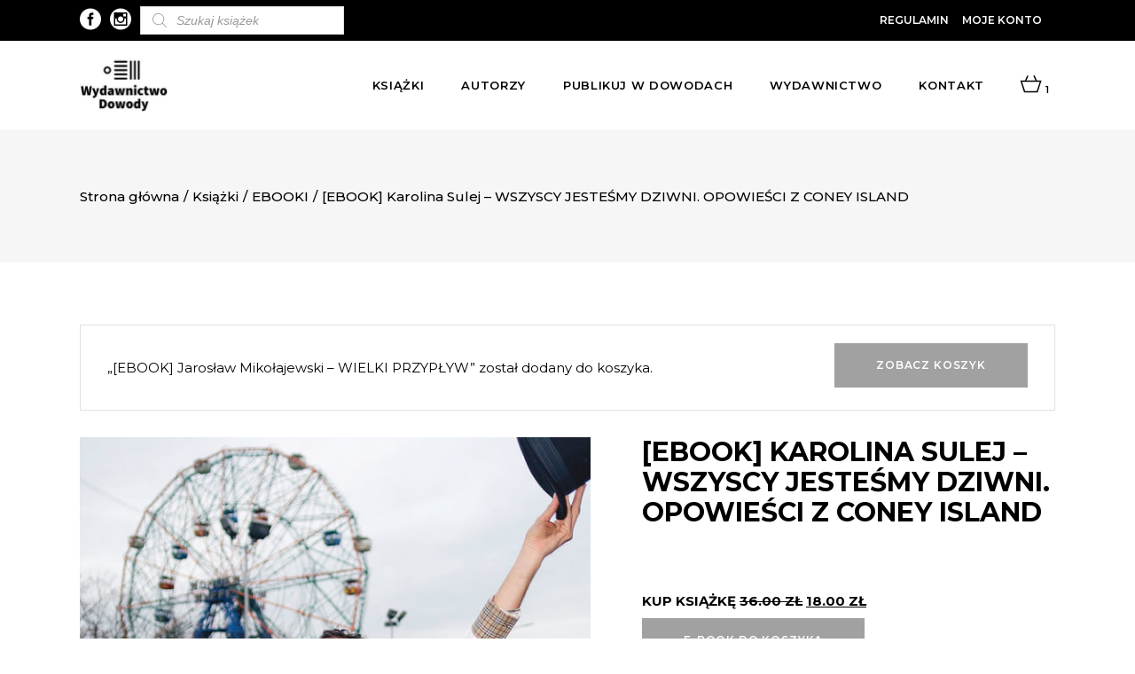

--- FILE ---
content_type: text/html; charset=UTF-8
request_url: https://dowody.com/ksiazka/ebook-karolina-sulej-wszyscy-jestesmy-dziwni-opowiesci-z-coney-island/?add-to-cart=84
body_size: 24634
content:

<!DOCTYPE html>
<html lang="pl-PL">
<head>
		 
	 <link rel="preload" as="font" href="https://dowody.com/wp-content/themes/dowody/framework/lib/icons-pack/ion-icons/fonts/ionicons.ttf?v=2.0.0" crossorigin="anonymous">
	 			
			<meta property="og:url" content="https://dowody.com/ksiazka/ebook-karolina-sulej-wszyscy-jestesmy-dziwni-opowiesci-z-coney-island/"/>
			<meta property="og:type" content="product"/>
			<meta property="og:title" content="[EBOOK] Karolina Sulej &#8211; WSZYSCY JESTEŚMY DZIWNI. OPOWIEŚCI Z CONEY ISLAND"/>
			<meta property="og:description" content="Coney Island – dzielnica Nowego Jorku, gdzie miasto łączy się z oceanem, niegdyś stolica światowej rozrywki, cyrków, wesołych miasteczek – to wciąż rezerwuar estetyki, idei, marzeń i lęków, z których jest zbudowana popkultura i nasze człowieczeństwo. Opowieść o Coney – [...]"/>
			<meta property="og:image" content="https://dowody.com/wp-content/uploads/2019/03/890481179.jpg"/>
		
		


		<meta charset="UTF-8"/>

		<link rel="profile" href="https://gmpg.org/xfn/11" />

		


	
			<meta name="viewport" content="width=device-width,initial-scale=1,user-scalable=yes">

		<meta name='robots' content='index, follow, max-image-preview:large, max-snippet:-1, max-video-preview:-1' />

	<!-- This site is optimized with the Yoast SEO plugin v18.1 - https://yoast.com/wordpress/plugins/seo/ -->
	<title>[EBOOK] Karolina Sulej - WSZYSCY JESTEŚMY DZIWNI. OPOWIEŚCI Z CONEY ISLAND - Dowody</title>
	<link rel="canonical" href="https://dowody.com/ksiazka/ebook-karolina-sulej-wszyscy-jestesmy-dziwni-opowiesci-z-coney-island/" />
	<meta property="og:locale" content="pl_PL" />
	<meta property="og:type" content="article" />
	<meta property="og:title" content="[EBOOK] Karolina Sulej - WSZYSCY JESTEŚMY DZIWNI. OPOWIEŚCI Z CONEY ISLAND - Dowody" />
	<meta property="og:description" content="Coney Island – dzielnica Nowego Jorku, gdzie miasto łączy się z oceanem, niegdyś stolica światowej rozrywki, cyrków, wesołych miasteczek – to wciąż rezerwuar estetyki, idei, marzeń i lęków, z których jest zbudowana popkultura i nasze człowieczeństwo. Opowieść o Coney – [&hellip;]" />
	<meta property="og:url" content="https://dowody.com/ksiazka/ebook-karolina-sulej-wszyscy-jestesmy-dziwni-opowiesci-z-coney-island/" />
	<meta property="og:site_name" content="Dowody" />
	<meta property="article:publisher" content="https://www.facebook.com/DowodyNaIstnienie/" />
	<meta property="article:modified_time" content="2022-12-12T08:56:44+00:00" />
	<meta property="og:image" content="https://dowody.com/wp-content/uploads/2019/03/890481179.jpg" />
	<meta property="og:image:width" content="654" />
	<meta property="og:image:height" content="981" />
	<meta property="og:image:type" content="image/jpeg" />
	<meta name="twitter:card" content="summary_large_image" />
	<meta name="twitter:label1" content="Szacowany czas czytania" />
	<meta name="twitter:data1" content="1 minuta" />
	<script type="application/ld+json" class="yoast-schema-graph">{"@context":"https://schema.org","@graph":[{"@type":"WebSite","@id":"https://dowody.com/#website","url":"https://dowody.com/","name":"Dowody","description":"Wydawnictwo","potentialAction":[{"@type":"SearchAction","target":{"@type":"EntryPoint","urlTemplate":"https://dowody.com/?s={search_term_string}"},"query-input":"required name=search_term_string"}],"inLanguage":"pl-PL"},{"@type":"ImageObject","@id":"https://dowody.com/ksiazka/ebook-karolina-sulej-wszyscy-jestesmy-dziwni-opowiesci-z-coney-island/#primaryimage","inLanguage":"pl-PL","url":"https://dowody.com/wp-content/uploads/2019/03/890481179.jpg","contentUrl":"https://dowody.com/wp-content/uploads/2019/03/890481179.jpg","width":654,"height":981},{"@type":"WebPage","@id":"https://dowody.com/ksiazka/ebook-karolina-sulej-wszyscy-jestesmy-dziwni-opowiesci-z-coney-island/#webpage","url":"https://dowody.com/ksiazka/ebook-karolina-sulej-wszyscy-jestesmy-dziwni-opowiesci-z-coney-island/","name":"[EBOOK] Karolina Sulej - WSZYSCY JESTEŚMY DZIWNI. OPOWIEŚCI Z CONEY ISLAND - Dowody","isPartOf":{"@id":"https://dowody.com/#website"},"primaryImageOfPage":{"@id":"https://dowody.com/ksiazka/ebook-karolina-sulej-wszyscy-jestesmy-dziwni-opowiesci-z-coney-island/#primaryimage"},"datePublished":"2019-03-10T11:42:14+00:00","dateModified":"2022-12-12T08:56:44+00:00","breadcrumb":{"@id":"https://dowody.com/ksiazka/ebook-karolina-sulej-wszyscy-jestesmy-dziwni-opowiesci-z-coney-island/#breadcrumb"},"inLanguage":"pl-PL","potentialAction":[{"@type":"ReadAction","target":["https://dowody.com/ksiazka/ebook-karolina-sulej-wszyscy-jestesmy-dziwni-opowiesci-z-coney-island/"]}]},{"@type":"BreadcrumbList","@id":"https://dowody.com/ksiazka/ebook-karolina-sulej-wszyscy-jestesmy-dziwni-opowiesci-z-coney-island/#breadcrumb","itemListElement":[{"@type":"ListItem","position":1,"name":"Strona główna","item":"https://dowody.com/"},{"@type":"ListItem","position":2,"name":"Książki","item":"https://dowody.com/ksiazki/"},{"@type":"ListItem","position":3,"name":"[EBOOK] Karolina Sulej &#8211; WSZYSCY JESTEŚMY DZIWNI. OPOWIEŚCI Z CONEY ISLAND"}]}]}</script>
	<!-- / Yoast SEO plugin. -->


<link rel='dns-prefetch' href='//www.google.com' />
<link rel='dns-prefetch' href='//fonts.googleapis.com' />
<link href='https://fonts.gstatic.com' crossorigin rel='preconnect' />
<link rel="alternate" type="application/rss+xml" title="Dowody &raquo; Kanał z wpisami" href="https://dowody.com/feed/" />
<link rel="alternate" type="application/rss+xml" title="Dowody &raquo; Kanał z komentarzami" href="https://dowody.com/comments/feed/" />
<link rel="alternate" type="text/calendar" title="Dowody &raquo; iCal Feed" href="https://dowody.com/wydarzenia/?ical=1" />
<style type="text/css">
img.wp-smiley,
img.emoji {
	display: inline !important;
	border: none !important;
	box-shadow: none !important;
	height: 1em !important;
	width: 1em !important;
	margin: 0 0.07em !important;
	vertical-align: -0.1em !important;
	background: none !important;
	padding: 0 !important;
}
</style>
	<link rel='stylesheet' id='font-awesome-css'  href='https://dowody.com/wp-content/plugins/load-more-products-for-woocommerce/berocket/assets/css/font-awesome.min.css?ver=5.9.12' type='text/css' media='all' />
<link rel='stylesheet' id='sbi_styles-css'  href='https://dowody.com/wp-content/plugins/instagram-feed/css/sbi-styles.min.css?ver=6.2.4' type='text/css' media='all' />
<link rel='stylesheet' id='wp-block-library-css'  href='https://dowody.com/wp-includes/css/dist/block-library/style.min.css?ver=5.9.12' type='text/css' media='all' />
<link rel='stylesheet' id='wc-blocks-vendors-style-css'  href='https://dowody.com/wp-content/plugins/woocommerce/packages/woocommerce-blocks/build/wc-blocks-vendors-style.css?ver=6.7.3' type='text/css' media='all' />
<link rel='stylesheet' id='wc-blocks-style-css'  href='https://dowody.com/wp-content/plugins/woocommerce/packages/woocommerce-blocks/build/wc-blocks-style.css?ver=6.7.3' type='text/css' media='all' />
<style id='global-styles-inline-css' type='text/css'>
body{--wp--preset--color--black: #000000;--wp--preset--color--cyan-bluish-gray: #abb8c3;--wp--preset--color--white: #ffffff;--wp--preset--color--pale-pink: #f78da7;--wp--preset--color--vivid-red: #cf2e2e;--wp--preset--color--luminous-vivid-orange: #ff6900;--wp--preset--color--luminous-vivid-amber: #fcb900;--wp--preset--color--light-green-cyan: #7bdcb5;--wp--preset--color--vivid-green-cyan: #00d084;--wp--preset--color--pale-cyan-blue: #8ed1fc;--wp--preset--color--vivid-cyan-blue: #0693e3;--wp--preset--color--vivid-purple: #9b51e0;--wp--preset--gradient--vivid-cyan-blue-to-vivid-purple: linear-gradient(135deg,rgba(6,147,227,1) 0%,rgb(155,81,224) 100%);--wp--preset--gradient--light-green-cyan-to-vivid-green-cyan: linear-gradient(135deg,rgb(122,220,180) 0%,rgb(0,208,130) 100%);--wp--preset--gradient--luminous-vivid-amber-to-luminous-vivid-orange: linear-gradient(135deg,rgba(252,185,0,1) 0%,rgba(255,105,0,1) 100%);--wp--preset--gradient--luminous-vivid-orange-to-vivid-red: linear-gradient(135deg,rgba(255,105,0,1) 0%,rgb(207,46,46) 100%);--wp--preset--gradient--very-light-gray-to-cyan-bluish-gray: linear-gradient(135deg,rgb(238,238,238) 0%,rgb(169,184,195) 100%);--wp--preset--gradient--cool-to-warm-spectrum: linear-gradient(135deg,rgb(74,234,220) 0%,rgb(151,120,209) 20%,rgb(207,42,186) 40%,rgb(238,44,130) 60%,rgb(251,105,98) 80%,rgb(254,248,76) 100%);--wp--preset--gradient--blush-light-purple: linear-gradient(135deg,rgb(255,206,236) 0%,rgb(152,150,240) 100%);--wp--preset--gradient--blush-bordeaux: linear-gradient(135deg,rgb(254,205,165) 0%,rgb(254,45,45) 50%,rgb(107,0,62) 100%);--wp--preset--gradient--luminous-dusk: linear-gradient(135deg,rgb(255,203,112) 0%,rgb(199,81,192) 50%,rgb(65,88,208) 100%);--wp--preset--gradient--pale-ocean: linear-gradient(135deg,rgb(255,245,203) 0%,rgb(182,227,212) 50%,rgb(51,167,181) 100%);--wp--preset--gradient--electric-grass: linear-gradient(135deg,rgb(202,248,128) 0%,rgb(113,206,126) 100%);--wp--preset--gradient--midnight: linear-gradient(135deg,rgb(2,3,129) 0%,rgb(40,116,252) 100%);--wp--preset--duotone--dark-grayscale: url('#wp-duotone-dark-grayscale');--wp--preset--duotone--grayscale: url('#wp-duotone-grayscale');--wp--preset--duotone--purple-yellow: url('#wp-duotone-purple-yellow');--wp--preset--duotone--blue-red: url('#wp-duotone-blue-red');--wp--preset--duotone--midnight: url('#wp-duotone-midnight');--wp--preset--duotone--magenta-yellow: url('#wp-duotone-magenta-yellow');--wp--preset--duotone--purple-green: url('#wp-duotone-purple-green');--wp--preset--duotone--blue-orange: url('#wp-duotone-blue-orange');--wp--preset--font-size--small: 13px;--wp--preset--font-size--medium: 20px;--wp--preset--font-size--large: 36px;--wp--preset--font-size--x-large: 42px;}.has-black-color{color: var(--wp--preset--color--black) !important;}.has-cyan-bluish-gray-color{color: var(--wp--preset--color--cyan-bluish-gray) !important;}.has-white-color{color: var(--wp--preset--color--white) !important;}.has-pale-pink-color{color: var(--wp--preset--color--pale-pink) !important;}.has-vivid-red-color{color: var(--wp--preset--color--vivid-red) !important;}.has-luminous-vivid-orange-color{color: var(--wp--preset--color--luminous-vivid-orange) !important;}.has-luminous-vivid-amber-color{color: var(--wp--preset--color--luminous-vivid-amber) !important;}.has-light-green-cyan-color{color: var(--wp--preset--color--light-green-cyan) !important;}.has-vivid-green-cyan-color{color: var(--wp--preset--color--vivid-green-cyan) !important;}.has-pale-cyan-blue-color{color: var(--wp--preset--color--pale-cyan-blue) !important;}.has-vivid-cyan-blue-color{color: var(--wp--preset--color--vivid-cyan-blue) !important;}.has-vivid-purple-color{color: var(--wp--preset--color--vivid-purple) !important;}.has-black-background-color{background-color: var(--wp--preset--color--black) !important;}.has-cyan-bluish-gray-background-color{background-color: var(--wp--preset--color--cyan-bluish-gray) !important;}.has-white-background-color{background-color: var(--wp--preset--color--white) !important;}.has-pale-pink-background-color{background-color: var(--wp--preset--color--pale-pink) !important;}.has-vivid-red-background-color{background-color: var(--wp--preset--color--vivid-red) !important;}.has-luminous-vivid-orange-background-color{background-color: var(--wp--preset--color--luminous-vivid-orange) !important;}.has-luminous-vivid-amber-background-color{background-color: var(--wp--preset--color--luminous-vivid-amber) !important;}.has-light-green-cyan-background-color{background-color: var(--wp--preset--color--light-green-cyan) !important;}.has-vivid-green-cyan-background-color{background-color: var(--wp--preset--color--vivid-green-cyan) !important;}.has-pale-cyan-blue-background-color{background-color: var(--wp--preset--color--pale-cyan-blue) !important;}.has-vivid-cyan-blue-background-color{background-color: var(--wp--preset--color--vivid-cyan-blue) !important;}.has-vivid-purple-background-color{background-color: var(--wp--preset--color--vivid-purple) !important;}.has-black-border-color{border-color: var(--wp--preset--color--black) !important;}.has-cyan-bluish-gray-border-color{border-color: var(--wp--preset--color--cyan-bluish-gray) !important;}.has-white-border-color{border-color: var(--wp--preset--color--white) !important;}.has-pale-pink-border-color{border-color: var(--wp--preset--color--pale-pink) !important;}.has-vivid-red-border-color{border-color: var(--wp--preset--color--vivid-red) !important;}.has-luminous-vivid-orange-border-color{border-color: var(--wp--preset--color--luminous-vivid-orange) !important;}.has-luminous-vivid-amber-border-color{border-color: var(--wp--preset--color--luminous-vivid-amber) !important;}.has-light-green-cyan-border-color{border-color: var(--wp--preset--color--light-green-cyan) !important;}.has-vivid-green-cyan-border-color{border-color: var(--wp--preset--color--vivid-green-cyan) !important;}.has-pale-cyan-blue-border-color{border-color: var(--wp--preset--color--pale-cyan-blue) !important;}.has-vivid-cyan-blue-border-color{border-color: var(--wp--preset--color--vivid-cyan-blue) !important;}.has-vivid-purple-border-color{border-color: var(--wp--preset--color--vivid-purple) !important;}.has-vivid-cyan-blue-to-vivid-purple-gradient-background{background: var(--wp--preset--gradient--vivid-cyan-blue-to-vivid-purple) !important;}.has-light-green-cyan-to-vivid-green-cyan-gradient-background{background: var(--wp--preset--gradient--light-green-cyan-to-vivid-green-cyan) !important;}.has-luminous-vivid-amber-to-luminous-vivid-orange-gradient-background{background: var(--wp--preset--gradient--luminous-vivid-amber-to-luminous-vivid-orange) !important;}.has-luminous-vivid-orange-to-vivid-red-gradient-background{background: var(--wp--preset--gradient--luminous-vivid-orange-to-vivid-red) !important;}.has-very-light-gray-to-cyan-bluish-gray-gradient-background{background: var(--wp--preset--gradient--very-light-gray-to-cyan-bluish-gray) !important;}.has-cool-to-warm-spectrum-gradient-background{background: var(--wp--preset--gradient--cool-to-warm-spectrum) !important;}.has-blush-light-purple-gradient-background{background: var(--wp--preset--gradient--blush-light-purple) !important;}.has-blush-bordeaux-gradient-background{background: var(--wp--preset--gradient--blush-bordeaux) !important;}.has-luminous-dusk-gradient-background{background: var(--wp--preset--gradient--luminous-dusk) !important;}.has-pale-ocean-gradient-background{background: var(--wp--preset--gradient--pale-ocean) !important;}.has-electric-grass-gradient-background{background: var(--wp--preset--gradient--electric-grass) !important;}.has-midnight-gradient-background{background: var(--wp--preset--gradient--midnight) !important;}.has-small-font-size{font-size: var(--wp--preset--font-size--small) !important;}.has-medium-font-size{font-size: var(--wp--preset--font-size--medium) !important;}.has-large-font-size{font-size: var(--wp--preset--font-size--large) !important;}.has-x-large-font-size{font-size: var(--wp--preset--font-size--x-large) !important;}
</style>
<link rel='stylesheet' id='contact-form-7-css'  href='https://dowody.com/wp-content/plugins/contact-form-7/includes/css/styles.css?ver=5.5.5' type='text/css' media='all' />
<link rel='stylesheet' id='wc_sa-font-icons-css'  href='https://dowody.com/wp-content/plugins/woocommerce-status-actions/assets/css/font-icons.css?ver=5.9.12' type='text/css' media='all' />
<link rel='stylesheet' id='wc_sa-frontend-css'  href='https://dowody.com/wp-content/plugins/woocommerce-status-actions/assets/css/frontend.css?ver=2.3.7' type='text/css' media='all' />
<style id='woocommerce-inline-inline-css' type='text/css'>
.woocommerce form .form-row .required { visibility: visible; }
</style>
<link rel='stylesheet' id='dgwt-wcas-style-css'  href='https://dowody.com/wp-content/plugins/ajax-search-for-woocommerce-premium/assets/css/style.min.css?ver=1.16.0' type='text/css' media='all' />
<link rel='stylesheet' id='dowody-riotCode-default-style-css'  href='https://dowody.com/wp-content/themes/dowody/style.css?ver=5.9.12' type='text/css' media='all' />
<link rel='stylesheet' id='dowody-riotCode-modules-css'  href='https://dowody.com/wp-content/themes/dowody/assets/css/modules.min.css?ver=5.9.12' type='text/css' media='all' />
<link rel='stylesheet' id='rc-dripicons-css'  href='https://dowody.com/wp-content/themes/dowody/framework/lib/icons-pack/dripicons/dripicons.css?ver=5.9.12' type='text/css' media='all' />
<link rel='stylesheet' id='rc-font_elegant-css'  href='https://dowody.com/wp-content/themes/dowody/framework/lib/icons-pack/elegant-icons/style.min.css?ver=5.9.12' type='text/css' media='all' />
<link rel='stylesheet' id='rc-font_awesome-css'  href='https://dowody.com/wp-content/themes/dowody/framework/lib/icons-pack/font-awesome/css/fontawesome-all.min.css?ver=5.9.12' type='text/css' media='all' />
<link rel='stylesheet' id='rc-ion_icons-css'  href='https://dowody.com/wp-content/themes/dowody/framework/lib/icons-pack/ion-icons/css/ionicons.min.css?ver=5.9.12' type='text/css' media='all' />
<link rel='stylesheet' id='rc-linea_icons-css'  href='https://dowody.com/wp-content/themes/dowody/framework/lib/icons-pack/linea-icons/style.css?ver=5.9.12' type='text/css' media='all' />
<link rel='stylesheet' id='rc-linear_icons-css'  href='https://dowody.com/wp-content/themes/dowody/framework/lib/icons-pack/linear-icons/style.css?ver=5.9.12' type='text/css' media='all' />
<link rel='stylesheet' id='rc-simple_line_icons-css'  href='https://dowody.com/wp-content/themes/dowody/framework/lib/icons-pack/simple-line-icons/simple-line-icons.css?ver=5.9.12' type='text/css' media='all' />
<link rel='stylesheet' id='mediaelement-css'  href='https://dowody.com/wp-includes/js/mediaelement/mediaelementplayer-legacy.min.css?ver=4.2.16' type='text/css' media='all' />
<link rel='stylesheet' id='wp-mediaelement-css'  href='https://dowody.com/wp-includes/js/mediaelement/wp-mediaelement.min.css?ver=5.9.12' type='text/css' media='all' />
<link rel='stylesheet' id='dowody-riotCode-woo-css'  href='https://dowody.com/wp-content/themes/dowody/assets/css/woocommerce.min.css?ver=5.9.12' type='text/css' media='all' />
<link rel='stylesheet' id='dowody-riotCode-woo-responsive-css'  href='https://dowody.com/wp-content/themes/dowody/assets/css/woocommerce-responsive.min.css?ver=5.9.12' type='text/css' media='all' />
<link rel='stylesheet' id='dowody-riotCode-style-dynamic-css'  href='https://dowody.com/wp-content/themes/dowody/assets/css/style_dynamic.css?ver=1690529642' type='text/css' media='all' />
<link rel='stylesheet' id='dowody-riotCode-modules-responsive-css'  href='https://dowody.com/wp-content/themes/dowody/assets/css/modules-responsive.min.css?ver=5.9.12' type='text/css' media='all' />
<link rel='stylesheet' id='dowody-riotCode-style-dynamic-responsive-css'  href='https://dowody.com/wp-content/themes/dowody/assets/css/style_dynamic_responsive.css?ver=1690529642' type='text/css' media='all' />
<link rel='stylesheet' id='dowody-riotCode-google-fonts-css'  href='https://fonts.googleapis.com/css?family=Montserrat%3A300italic%2C300%2C400%2C400italic%2C500%2C500italic%2C600%2C600italic%2C700%2C800%7CCormorant%3A300italic%2C300%2C400%2C400italic%2C500%2C500italic%2C600%2C600italic%2C700%2C800%7CUnna%3A300italic%2C300%2C400%2C400italic%2C500%2C500italic%2C600%2C600italic%2C700%2C800&#038;subset=latin-ext&#038;ver=1.0.0' type='text/css' media='all' />
<link rel='stylesheet' id='slider-css'  href='https://dowody.com/wp-content/themes/dowody/assets/css/swiper.min.css?ver=1.1' type='text/css' media='all' />
<script type='text/javascript' src='https://dowody.com/wp-includes/js/jquery/jquery.min.js?ver=3.6.0' id='jquery-core-js'></script>
<script type='text/javascript' src='https://dowody.com/wp-includes/js/jquery/jquery-migrate.min.js?ver=3.3.2' id='jquery-migrate-js'></script>
<script type='text/javascript' src='https://dowody.com/wp-content/plugins/woocommerce-status-actions/assets/plugins/Flot/jquery.flot.min.js?ver=2.3.7' id='flot-js'></script>
<script type='text/javascript' src='https://dowody.com/wp-content/plugins/woocommerce-status-actions/assets/plugins/Flot/jquery.flot.pie.min.js?ver=2.3.7' id='flot-pie-js'></script>
<script type='text/javascript' id='wc_sa-frontend-js-extra'>
/* <![CDATA[ */
var wc_sa_opt = {"i18_prompt_cancel":"Are you sure you want to cancel this order?","i18_prompt_change":"Are you sure you want to change the status of this order?"};
/* ]]> */
</script>
<script type='text/javascript' src='https://dowody.com/wp-content/plugins/woocommerce-status-actions/assets/js/frontend.js?ver=2.3.7' id='wc_sa-frontend-js'></script>
<script type='text/javascript' src='https://dowody.com/wp-content/plugins/woocommerce/assets/js/jquery-blockui/jquery.blockUI.min.js?ver=2.7.0-wc.6.2.2' id='jquery-blockui-js'></script>
<script type='text/javascript' id='wc-add-to-cart-js-extra'>
/* <![CDATA[ */
var wc_add_to_cart_params = {"ajax_url":"\/wp-admin\/admin-ajax.php","wc_ajax_url":"\/?wc-ajax=%%endpoint%%","i18n_view_cart":"Zobacz koszyk","cart_url":"https:\/\/dowody.com\/koszyk\/","is_cart":"","cart_redirect_after_add":"no"};
/* ]]> */
</script>
<script type='text/javascript' src='https://dowody.com/wp-content/plugins/woocommerce/assets/js/frontend/add-to-cart.min.js?ver=6.2.2' id='wc-add-to-cart-js'></script>
<script type='text/javascript' src='https://dowody.com/wp-content/plugins/js_composer/assets/js/vendors/woocommerce-add-to-cart.js?ver=6.5.0' id='vc_woocommerce-add-to-cart-js-js'></script>
<script type='text/javascript' src='https://dowody.com/wp-content/themes/dowody/assets/js/swiper.min.js?ver=1' id='slider-js'></script>
<link rel="https://api.w.org/" href="https://dowody.com/wp-json/" /><link rel="alternate" type="application/json" href="https://dowody.com/wp-json/wp/v2/product/94" /><link rel="EditURI" type="application/rsd+xml" title="RSD" href="https://dowody.com/xmlrpc.php?rsd" />
<link rel="wlwmanifest" type="application/wlwmanifest+xml" href="https://dowody.com/wp-includes/wlwmanifest.xml" /> 
<meta name="generator" content="WordPress 5.9.12" />
<meta name="generator" content="WooCommerce 6.2.2" />
<link rel='shortlink' href='https://dowody.com/?p=94' />
<link rel="alternate" type="application/json+oembed" href="https://dowody.com/wp-json/oembed/1.0/embed?url=https%3A%2F%2Fdowody.com%2Fksiazka%2Febook-karolina-sulej-wszyscy-jestesmy-dziwni-opowiesci-z-coney-island%2F" />
<link rel="alternate" type="text/xml+oembed" href="https://dowody.com/wp-json/oembed/1.0/embed?url=https%3A%2F%2Fdowody.com%2Fksiazka%2Febook-karolina-sulej-wszyscy-jestesmy-dziwni-opowiesci-z-coney-island%2F&#038;format=xml" />
<meta name="framework" content="weLaunch 4.1.24" />        <script>(window.gaDevIds=window.gaDevIds||[]).push('5CDcaG');</script>
        
		<!-- GA Google Analytics @ https://m0n.co/ga -->
		<script async src="https://www.googletagmanager.com/gtag/js?id=UA-142465917-1"></script>
		<script>
			window.dataLayer = window.dataLayer || [];
			function gtag(){dataLayer.push(arguments);}
			gtag('js', new Date());
			gtag('config', 'UA-142465917-1');
		</script>

	<style></style><style>
                .lmp_load_more_button.br_lmp_button_settings .lmp_button:hover {
                    background-color: #9999ff!important;
                    color: #111111!important;
                }
                .lmp_load_more_button.br_lmp_prev_settings .lmp_button:hover {
                    background-color: #9999ff!important;
                    color: #111111!important;
                }li.product.lazy, .berocket_lgv_additional_data.lazy{opacity:0;}</style><style></style><meta name="framework" content="Redux 4.3.9" /><meta name="tec-api-version" content="v1"><meta name="tec-api-origin" content="https://dowody.com"><link rel="alternate" href="https://dowody.com/wp-json/tribe/events/v1/" /><style>.dgwt-wcas-ico-magnifier,.dgwt-wcas-ico-magnifier-handler{max-width:20px}.dgwt-wcas-search-wrapp{max-width:600px}</style>
	<noscript><style>.woocommerce-product-gallery{ opacity: 1 !important; }</style></noscript>
	<meta name="generator" content="Powered by WPBakery Page Builder - drag and drop page builder for WordPress."/>
<link rel="icon" href="https://dowody.com/wp-content/uploads/2019/05/cropped-logo_wybrane_A5_140915_POP3-finalny-krzywe-01-32x32.jpg" sizes="32x32" />
<link rel="icon" href="https://dowody.com/wp-content/uploads/2019/05/cropped-logo_wybrane_A5_140915_POP3-finalny-krzywe-01-192x192.jpg" sizes="192x192" />
<link rel="apple-touch-icon" href="https://dowody.com/wp-content/uploads/2019/05/cropped-logo_wybrane_A5_140915_POP3-finalny-krzywe-01-180x180.jpg" />
<meta name="msapplication-TileImage" content="https://dowody.com/wp-content/uploads/2019/05/cropped-logo_wybrane_A5_140915_POP3-finalny-krzywe-01-270x270.jpg" />
		<style type="text/css" id="wp-custom-css">
			span.custom_txt.rc-backorder.rc-onsale {
    left: 0 !important;
    right: unset !important;
    top: 0px !important;
}
li.cat-item.cat-item-15 {
    display: none!important;
}
.rc-pl-text-inner a.button.product_type_simple {
    display: none!important;
}

.rc-pl-text-inner a.button.product_type_simple.add_to_cart_button.ajax_add_to_cart.ebook {
    display: block!important;
} 

.rc-pl-text-inner a.button.product_type_simple.add_to_cart_button.ajax_add_to_cart {
	display:block!important
}
.rc-page-footer .rc-footer-bottom-holder {
    
    background-color: #fff;
   
}
.swiper-button-black\, {
    background: #ffffff;
    padding: 5px;
}
/*.rc-post-info {
    display: none!important;
}*/ 
div#dgwt_wcas_ajax_search-5 {
    margin-left: 10px;
}
.extra-txt {
    font-size: 21px;
    text-transform: uppercase;
    /* background: #fff; */
    padding: 15px 20px;
    /* text-align: center; */
    font-weight: bold;
}
ul.products>.product .rc-pl-inner>a {
    z-index: 2;
    height: 63%;
}

h4.rc-product-list-title a:hover {
    color: #fff;
    font-weight: bold;
}
span.tagged_as {
    display: none!important;
}
.berocket_single_filter_widget {
    min-width: 235px;
    margin-right: 44px;
}
@media screen and (min-width:969px){
.berocket_element_above_products {
  
    display: inline-flex;
}
}
@media screen and (max-width:969){
	.bapf_sfilter.bapf_vpr_2 .bapf_body ul>li {
   
    min-width: 300px;
}
}
h3.bapf_hascolarr {
    max-width: 320px;
}
p.woocommerce-result-count {
    display: none!important;
}
form.woocommerce-ordering {
    display: none!important;
}
.bapf_sfilter.bapf_vpr_1 .bapf_body ul>li label, .bapf_sfilter.bapf_vpr_2 .bapf_body ul>li label, .bapf_sfilter.bapf_vpr_3 .bapf_body ul>li label, .bapf_sfilter.bapf_vpr_4 .bapf_body ul>li label {
    white-space: initial;
    text-transform: uppercase!important;
}
.ebook_price {
position: absolute;
    display: block;
    top: 30px;
    width: auto;
    height: 36px;
    margin: 0;
    padding: 0 16px;
    color: #000;
    font-size: 16px;
    font-weight: 600;
    line-height: 36px;
    font-family: Cormorant,serif;
    font-style: italic;
    text-transform: uppercase;
    letter-spacing: .05em;
    text-align: center;
    z-index: 100;
    box-sizing: border-box;
    box-shadow: 0 0 25px 0 rgba(0,0,0,.07);
    -webkit-transform: translateZ(0);
    -moz-transform: translateZ(0);
    transform: translateZ(0);
    right: 0;
	background-color: #fff; }
span.rc-ebook {
    position: absolute;
    display: block;
    bottom: 10px;
    width: auto;
    height: 36px;
    margin: 0;
    padding: 0 16px;
    color: #000;
    font-size: 16px;
    font-weight: 600;
    line-height: 36px;
    font-family: Cormorant,serif;
    font-style: italic;
    text-transform: uppercase;
    letter-spacing: .05em;
    text-align: center;
    z-index: 100;
    box-sizing: border-box;
    box-shadow: 0 0 25px 0 rgba(0,0,0,.07);
    -webkit-transform: translateZ(0);
    -moz-transform: translateZ(0);
    transform: translateZ(0);
    right: 0;
    background-color: #fff;
}
p.woocommerce-store-notice.demo_store {
    position: absolute;
    top: 0;
    left: 0;
    right: 0;
    margin: 0;
    width: 100%;
    font-size: 1em;
    padding: 1em 0;
    text-align: center;
    background-color: #acacac;
    color: #fff;
    z-index: 99998;
    box-shadow: 0 1px 1em rgba(0,0,0,.2);
    /* display: none; */
    z-index: 99999;
}
a#open-geowidget {
    display: none!important;
}
p#billing_autograf_z_dedykacja_field {
    display: none!important;
}
div#dgwt_wcas_ajax_search-3 {
    margin-left: 15px;
}
.dgwt-wcas-sf-wrapp input[type=search].dgwt-wcas-search-input {
    
    background: #fff;
    border: 1px solid #ddd;
    border-radius: 0;
    -webkit-border-radius: 0;
    -webkit-appearance: none;
     height: 32px;
}
span.rc-backorder.rc-onsale {
    display: block!important;
}
a.rc-btn.rc-btn-medium.rc-btn-solid.rc-btn-with-cover:hover {
    background: black!important;
}
span.posted_in a:hover {
    font-weight: bold!important;
}
.rc-post-date-holder {
    display: none!important;
}
/*.rc-post-info-top {
    display: none!important;
}*/
h3.entry-title.summary {
    font-size: 18px;
}
.single p.price {
    display: none!important;
}
.rc-post-info-author {
    display: none!important;
}
.rc-blog-holder article .rc-post-info-top>div.rc-post-info-category a {
    padding: 0 5px;
    text-transform: capitalize;
}
a.seria-link:hover {
    font-weight: 700;
}
#tribe-events-content .tribe-events-calendar div[id*=tribe-events-event-] h3.tribe-events-month-event-title {
    font-family: sans-serif;
    font-size: 14px;
     font-weight: 600; 
    line-height: 1.25;
    margin: 0;
    overflow: hidden;
    padding: 3%;
    text-transform: none;
    text-align: left;
}
.rc-blog-holder article h2.rc-post-title {
    font-size: 34px;
}
.tribe-events-calendar thead th {
    background-color: #000;
  
}

#tribe-events .tribe-events-button, #tribe-events .tribe-events-button:hover, #tribe_events_filters_wrapper input[type=submit], .tribe-events-button, .tribe-events-button.tribe-active:hover, .tribe-events-button.tribe-inactive, .tribe-events-button:hover, .tribe-events-calendar td.tribe-events-present div[id*=tribe-events-daynum-], .tribe-events-calendar td.tribe-events-present div[id*=tribe-events-daynum-]>a {
    background-color: #000000;
    padding: 15px;
    font-weight: 500;
}
.span12.fe-maincol.fe-maincol-0 {
    display: none!important;
}

ul#menu-autorzy li {
    text-transform: uppercase;
}
.rc-pl-text-inner p {
    
    font-size: 14px!important;
}

.rc-pl-text-inner p {
    background: transparent!important;
}
li#tab-title-additional_information {
    display: none!important;
}
span.sku_wrapper {
    display: none!important;
}
.rc-pl-text-inner span {
  color:white!important;
	font-family:inherit!important;
	 background: transparent!important;
}
.rc-pl-text-inner span > span {
  color:white!important;
	font-family:inherit!important;
}


.rc-blog-holder article .rc-post-text .rc-post-text-inner .rc-post-date-holder .rc-post-date-day {
    font-size: 48px;
    line-height: 56px;
    font-family: Montserrat,sans-serif;
    color: #a2a2a2;
    font-weight: 700;
}
.fc-button.fc-state-default {
   
    background-color: #000000;
    
}
.fc-button.fc-state-default:hover {
   opacity:0.7;
    background-color: #000000;
    
}
.fc-event {
    border: 1px solid #000000;
    background-color: #000000;
    color: #fff;
    font-size: .85em;
    cursor: default;
}
.fct-tooltip {
    display: block;
    border: 0px solid;
    border-color: #cecece;
    -webkit-border-radius: 10px;
    border-radius: 4px;
    border-left: 10px solid #000000;
    box-shadow: -7px 8px 0px #E6E6E6;
    -moz-box-shadow: -7px 8px 0px #E6E6E6;
    -webkit-box-shadow: -7px 8px 0px #E6E6E6;
}
span.fc-button.fc-button-icalendar.fc-state-default.fc-corner-left.fc-corner-right {
    display: none!important;
}
span.fc-button.fc-button-month.fc-state-default.fc-corner-left.fc-state-active {
    display: none!important;
}
span.fc-button.fc-button-agendaWeek.fc-state-default {
    display: none!important;
}
span.fc-button.fc-button-agendaDay.fc-state-default {
    display: none!important;
}
span.fc-button.fc-button-rhc_search.fc-state-default.fc-corner-left.fc-corner-right {
    display: none!important;
}
h1 {
    font-size: 48px;
    line-height: 1.05em;
}
h2 {
	font-size: 38px;
}
h3 {
	font-size:28px;
}
span.rc-pli-onsale {
    display: none!important;
}
.rc-woocommerce-page .cart_totals h2 {
    font-size: 38px;
    line-height: 1.17em;
}

.rc-page-header .rc-menu-area .rc-logo-wrapper a {
    max-height: 100px;
/*     height: 50px!important; */
}
.rc-top-bar  .menu {
    display: -webkit-box;
    list-style: none;
}

.rc-top-bar  .menu li {
    margin-right: 15px;
    font-weight: 600;
    text-transform: uppercase;
}
li#menu-item-211 {
    margin-right: 0;
}

footer .widget ul li {
    border-bottom-color: transparent!important;
    border-bottom-style: solid;
    border-bottom-width: 0;
    display: block;
    line-height: 20px;
    margin: 0;
    padding: 10px 0;
}
footer .widget ul .children, footer .widget ul .sub-menu {
    border-top: 1px solid #ccc0;
    margin-top: 10px;
}

span.sku_wrapper, span.posted_in {
    font-weight: bold;
}
.rc-woo-single-page .rc-single-product-summary .product_meta>span span {
    font-size: 15px;
    line-height: 25px;
    font-family: Montserrat,sans-serif;
    font-style: normal;
    font-weight: 100;
}

.rc-woo-single-page .rc-single-product-summary .product_meta>span a {
    color: #000;
    font-weight: 400;
}
.tax-autor .rc-title-holder.rc-breadcrumbs-type.rc-title-va-header-bottom {
    display: none;
}
.tax-autor form.woocommerce-ordering {
	display:none;
}
.tax-autor p.woocommerce-result-count {
	display:none;
}
span.rc-onsale {
    display: none!important;
}

.rc-pl-text-inner p {
	color:white;
}
.rc-woo-single-page .woocommerce-tabs ul.tabs>li.active, .rc-woo-single-page .woocommerce-tabs ul.tabs>li:hover {
    border-bottom-color: #333333;
}

.rc-woocommerce-columns-4 .cross-sells>.products>.product, .rc-woocommerce-columns-4 .rc-pl-main-holder>.products>.product, .rc-woocommerce-columns-4 .related.products>.products>.product, .rc-woocommerce-columns-4 .upsells.products>.products>.product {

    max-height: 450px;
    /*overflow: hidden;*/
}
.rc-woocommerce-columns-3 .cross-sells>.products>.product, .rc-woocommerce-columns-3 .rc-pl-main-holder>.products>.product, .rc-woocommerce-columns-3 .related.products>.products>.product, .rc-woocommerce-columns-3 .upsells.products>.products>.product {
    
    max-height: 450px;
   /* overflow: hidden; */
}
.rc-mobile-header .rc-mobile-logo-wrapper a {
   
    max-height: 70px;
}		</style>
		<noscript><style> .wpb_animate_when_almost_visible { opacity: 1; }</style></noscript></head>
<body class="product-template-default single single-product postid-94 theme-dowody dowody-core-1.1 woocommerce woocommerce-page woocommerce-no-js tribe-no-js tribe-bar-is-disabled dowody-ver-1.1 rc-grid-1300 rc-empty-google-api rc-wide-dropdown-menu-content-in-grid rc-fixed-on-scroll rc-dropdown-animate-height rc-header-standard rc-menu-area-shadow-disable rc-menu-area-in-grid-shadow-disable rc-menu-area-border-disable rc-menu-area-in-grid-border-disable rc-logo-area-border-disable rc-logo-area-in-grid-border-disable rc-header-vertical-shadow-disable rc-header-vertical-border-disable rc-woocommerce-page rc-woo-single-page rc-woocommerce-columns-4 rc-woo-normal-space rc-woo-pl-info-on-image-hover rc-woo-single-thumb-below-image rc-woo-single-has-pretty-photo rc-default-mobile-header rc-sticky-up-mobile-header rc-header-top-enabled wpb-js-composer js-comp-ver-6.5.0 vc_responsive" itemscope itemtype="http://schema.org/WebPage">

	
    <div class="rc-wrapper">
        <div class="rc-wrapper-inner">
            	
		
	<div class="rc-top-bar">
				
					<div class="rc-grid">
						
			<div class="rc-vertical-align-containers">
				<div class="rc-position-left"><!--
				 --><div class="rc-position-left-inner">
													            <a class="rc-social-icon-widget-holder rc-icon-has-hover" data-hover-color="#f2f2f2" style="color: #ffffff;;font-size: 24px" href="https://www.facebook.com/WydawnictwoDowody" target="_blank">
                <span class="rc-social-icon-widget  social_facebook_circle     "></span>            </a>
                        <a class="rc-social-icon-widget-holder rc-icon-has-hover" data-hover-color="#f2f2f2" style="color: #ffffff;;font-size: 24px;margin: 0 0 0 10px;" href="https://www.instagram.com/wydawnictwodowody/" target="_blank">
                <span class="rc-social-icon-widget  social_instagram_circle     "></span>            </a>
            <div id="dgwt_wcas_ajax_search-5" class="widget woocommerce dgwt-wcas-widget rc-top-bar-widget"><div  class="dgwt-wcas-search-wrapp dgwt-wcas-no-submit woocommerce js-dgwt-wcas-layout-icon-flexible dgwt-wcas-layout-icon-flexible js-dgwt-wcas-mobile-overlay-enabled">
		<div  class="dgwt-wcas-search-icon js-dgwt-wcas-search-icon-handler">				<svg version="1.1" class="dgwt-wcas-ico-magnifier-handler" xmlns="http://www.w3.org/2000/svg"
					 xmlns:xlink="http://www.w3.org/1999/xlink" x="0px" y="0px"
					 viewBox="0 0 51.539 51.361" enable-background="new 0 0 51.539 51.361" xml:space="preserve">
		             <path fill="#444"
						   d="M51.539,49.356L37.247,35.065c3.273-3.74,5.272-8.623,5.272-13.983c0-11.742-9.518-21.26-21.26-21.26 S0,9.339,0,21.082s9.518,21.26,21.26,21.26c5.361,0,10.244-1.999,13.983-5.272l14.292,14.292L51.539,49.356z M2.835,21.082 c0-10.176,8.249-18.425,18.425-18.425s18.425,8.249,18.425,18.425S31.436,39.507,21.26,39.507S2.835,31.258,2.835,21.082z"/>
				</svg>
				</div>
	<div class="dgwt-wcas-search-icon-arrow"></div>
		<form class="dgwt-wcas-search-form" role="search" action="https://dowody.com/" method="get">
		<div class="dgwt-wcas-sf-wrapp">
							<svg version="1.1" class="dgwt-wcas-ico-magnifier" xmlns="http://www.w3.org/2000/svg"
					 xmlns:xlink="http://www.w3.org/1999/xlink" x="0px" y="0px"
					 viewBox="0 0 51.539 51.361" enable-background="new 0 0 51.539 51.361" xml:space="preserve">
		             <path fill="#444"
						   d="M51.539,49.356L37.247,35.065c3.273-3.74,5.272-8.623,5.272-13.983c0-11.742-9.518-21.26-21.26-21.26 S0,9.339,0,21.082s9.518,21.26,21.26,21.26c5.361,0,10.244-1.999,13.983-5.272l14.292,14.292L51.539,49.356z M2.835,21.082 c0-10.176,8.249-18.425,18.425-18.425s18.425,8.249,18.425,18.425S31.436,39.507,21.26,39.507S2.835,31.258,2.835,21.082z"/>
				</svg>
							<label class="screen-reader-text"
			       for="dgwt-wcas-search-input-1">Wyszukiwarka produktów</label>

			<input id="dgwt-wcas-search-input-1"
			       type="search"
			       class="dgwt-wcas-search-input"
			       name="s"
			       value=""
			       placeholder="Szukaj książek"
			       autocomplete="off"
				   			/>
			<div class="dgwt-wcas-preloader"></div>

			
			<input type="hidden" name="post_type" value="product"/>
			<input type="hidden" name="dgwt_wcas" value="1"/>

			
					</div>
	</form>
</div>
</div>											</div>
				</div>
				<div class="rc-position-right"><!--
				 --><div class="rc-position-right-inner">
													<div id="nav_menu-2" class="widget widget_nav_menu rc-top-bar-widget"><div class="menu-dodatkowe-menu-container"><ul id="menu-dodatkowe-menu" class="menu"><li id="menu-item-575" class="menu-item menu-item-type-post_type menu-item-object-page menu-item-575"><a href="https://dowody.com/regulamin/">Regulamin</a></li>
<li id="menu-item-209" class="menu-item menu-item-type-custom menu-item-object-custom menu-item-209"><a href="https://dowody.com/moje-konto/">Moje konto</a></li>
</ul></div></div>											</div>
				</div>
			</div>
				
					</div>
				
			</div>
	
	
<header class="rc-page-header">
		
			<div class="rc-fixed-wrapper">
				
	<div class="rc-menu-area rc-menu-right">
				
					<div class="rc-grid">
						
			<div class="rc-vertical-align-containers">
				<div class="rc-position-left"><!--
				 --><div class="rc-position-left-inner">
						
	
	<div class="rc-logo-wrapper">
		<a itemprop="url" href="https://dowody.com/" style="height: 84px;">
			<img itemprop="image" class="rc-normal-logo" src="https://dowody.com/wp-content/uploads/2023/02/Dowody_Wydawnictwo_res-1.jpg" width="200" height="169"  alt="logo"/>
			<img itemprop="image" class="rc-dark-logo" src="https://dowody.com/wp-content/uploads/2023/02/Dowody_Wydawnictwo_res-1.jpg" width="200" height="169"  alt="dark logo"/>			<img itemprop="image" class="rc-light-logo" src="https://dowody.com/wp-content/uploads/2023/02/Dowody_Wydawnictwo_res-1.jpg" width="200" height="169"  alt="light logo"/>		</a>
	</div>

											</div>
				</div>
								<div class="rc-position-right"><!--
				 --><div class="rc-position-right-inner">
														
	<nav class="rc-main-menu rc-drop-down rc-default-nav">
		<ul id="menu-glowne-menu" class="clearfix"><li id="nav-menu-item-234" class="menu-item menu-item-type-post_type menu-item-object-page menu-item-has-children current_page_parent  has_sub narrow"><a href="https://dowody.com/ksiazki/" class=""><span class="item_outer"><span class="item_text">Książki</span><i class="rc-menu-arrow fa fa-angle-down"></i></span></a>
<div class="second"><div class="inner"><ul>
	<li id="nav-menu-item-555" class="menu-item menu-item-type-taxonomy menu-item-object-product_cat "><a href="https://dowody.com/kategoria/zapowiedzi/" class=""><span class="item_outer"><span class="item_text">ZAPOWIEDZI</span></span></a></li>
	<li id="nav-menu-item-556" class="menu-item menu-item-type-post_type menu-item-object-page "><a href="https://dowody.com/serie/" class=""><span class="item_outer"><span class="item_text">SERIE</span></span></a></li>
	<li id="nav-menu-item-19585" class="menu-item menu-item-type-custom menu-item-object-custom "><a href="https://dowody.com/kategoria/ebooki" class=""><span class="item_outer"><span class="item_text">EBOOKI</span></span></a></li>
</ul></div></div>
</li>
<li id="nav-menu-item-362" class="menu-item menu-item-type-post_type menu-item-object-page  narrow"><a href="https://dowody.com/autorzy/" class=""><span class="item_outer"><span class="item_text">Autorzy</span></span></a></li>
<li id="nav-menu-item-381" class="menu-item menu-item-type-post_type menu-item-object-page  narrow"><a href="https://dowody.com/wydawnictwo/publikuj-w-dowodach/" class=""><span class="item_outer"><span class="item_text">Publikuj w Dowodach</span></span></a></li>
<li id="nav-menu-item-17673" class="menu-item menu-item-type-post_type menu-item-object-page  narrow"><a href="https://dowody.com/wydawnictwo/" class=""><span class="item_outer"><span class="item_text">Wydawnictwo</span></span></a></li>
<li id="nav-menu-item-32" class="menu-item menu-item-type-post_type menu-item-object-page  narrow"><a href="https://dowody.com/kontakt/" class=""><span class="item_outer"><span class="item_text">Kontakt</span></span></a></li>
</ul>	</nav>

												            <div class="rc-shopping-cart-holder" >
                <div class="rc-shopping-cart-inner">
                    <a itemprop="url" class="rc-header-cart rc-header-cart-predefined" href="https://dowody.com/koszyk/">
                        <div class="rc-shopping-cart-button-inner">
                            <span class="rc-cart-icon"><svg width="25px" height="20px" viewBox="0 0 25 20"><path fill="#010101" d="M0.637,5.778l4.328,13.535h15.282l4.328-13.535H0.637z M6.112,17.813L2.6,7.278h20.013l-3.515,10.535H6.112z  "/><polygon fill="#010101" points="3.641,0.288 2.234,0.813 4.531,6.959 6.061,6.86 "/><polygon fill="#010101" points="21.614,0.288 19.194,6.86 20.722,6.959 23.019,0.813 "/></svg></span>
                            <span class="rc-cart-number">1</span>
                        </div>
                    </a>
                    <div class="rc-shopping-cart-dropdown">
                        <ul>
                                                                                                <li>
                                        <div class="rc-item-image-holder">
                                            <a itemprop="url" href="https://dowody.com/ksiazka/ebook-jaroslaw-mikolajewski-wielki-przyplyw/">
                                                <img width="400" height="600" src="https://dowody.com/wp-content/uploads/2019/03/890481132.jpg" class="attachment-woocommerce_thumbnail size-woocommerce_thumbnail" alt="" />                                            </a>
                                        </div>
                                        <div class="rc-item-info-holder">
                                            <h6 itemprop="name" class="rc-product-title">
                                                <a itemprop="url" href="https://dowody.com/ksiazka/ebook-jaroslaw-mikolajewski-wielki-przyplyw/">[EBOOK] Jarosław Mikołajewski - WIELKI PRZYPŁYW</a>
                                            </h6>
                                                                                            <span class="rc-quantity">Ilość: 1</span>
                                                                                        <span class="woocommerce-Price-amount amount"><bdi>14.50&nbsp;<span class="woocommerce-Price-currencySymbol">&#122;&#322;</span></bdi></span>                                            <a href="https://dowody.com/koszyk/?remove_item=68d30a9594728bc39aa24be94b319d21&#038;_wpnonce=fe17765f01" class="remove" title="Remove this item"><span class="icon-arrows-remove"></span></a>                                        </div>
                                    </li>
                                                                <li class="rc-cart-bottom">
                                    <div class="rc-subtotal-holder clearfix">
                                        <span class="rc-total">Suma: </span>
                                        <span class="rc-total-amount">
										<span class="woocommerce-Price-amount amount">14.50&nbsp;<span class="woocommerce-Price-currencySymbol">&#122;&#322;</span></span>									</span>
                                    </div>
                                    <div class="rc-btn-holder clearfix">
                                        <a itemprop="url" href="https://dowody.com/koszyk/" class="rc-view-cart">ZOBACZ KOSZYK</a>
                                    </div>
                                </li>
                                                    </ul>
                    </div>
                </div>
            </div>
            					</div>
				</div>
			</div>
			
					</div>
			</div>
			
			</div>
		
		
	</header>


<header class="rc-mobile-header">
		
	<div class="rc-mobile-header-inner">
		<div class="rc-mobile-header-holder">
			<div class="rc-grid">
				<div class="rc-vertical-align-containers">
					<div class="rc-vertical-align-containers">
						<div class="rc-position-left"><!--
						 --><div class="rc-position-left-inner">
								
<div class="rc-mobile-logo-wrapper">
	<a itemprop="url" href="https://dowody.com/" style="height: 84px">
		<img itemprop="image" src="https://dowody.com/wp-content/uploads/2023/02/Dowody_Wydawnictwo_res-1.jpg" width="200" height="169"  alt="Mobile Logo"/>
	</a>
</div>

							</div>
						</div>
						<div class="rc-position-right"><!--
						 --><div class="rc-position-right-inner">
								<div id="dgwt_wcas_ajax_search-6" class="widget woocommerce dgwt-wcas-widget rc-right-from-mobile-logo"><div  class="dgwt-wcas-search-wrapp dgwt-wcas-no-submit woocommerce js-dgwt-wcas-layout-icon dgwt-wcas-layout-icon js-dgwt-wcas-mobile-overlay-enabled">
		<div  class="dgwt-wcas-search-icon js-dgwt-wcas-search-icon-handler">				<svg version="1.1" class="dgwt-wcas-ico-magnifier-handler" xmlns="http://www.w3.org/2000/svg"
					 xmlns:xlink="http://www.w3.org/1999/xlink" x="0px" y="0px"
					 viewBox="0 0 51.539 51.361" enable-background="new 0 0 51.539 51.361" xml:space="preserve">
		             <path fill="#444"
						   d="M51.539,49.356L37.247,35.065c3.273-3.74,5.272-8.623,5.272-13.983c0-11.742-9.518-21.26-21.26-21.26 S0,9.339,0,21.082s9.518,21.26,21.26,21.26c5.361,0,10.244-1.999,13.983-5.272l14.292,14.292L51.539,49.356z M2.835,21.082 c0-10.176,8.249-18.425,18.425-18.425s18.425,8.249,18.425,18.425S31.436,39.507,21.26,39.507S2.835,31.258,2.835,21.082z"/>
				</svg>
				</div>
	<div class="dgwt-wcas-search-icon-arrow"></div>
		<form class="dgwt-wcas-search-form" role="search" action="https://dowody.com/" method="get">
		<div class="dgwt-wcas-sf-wrapp">
							<svg version="1.1" class="dgwt-wcas-ico-magnifier" xmlns="http://www.w3.org/2000/svg"
					 xmlns:xlink="http://www.w3.org/1999/xlink" x="0px" y="0px"
					 viewBox="0 0 51.539 51.361" enable-background="new 0 0 51.539 51.361" xml:space="preserve">
		             <path fill="#444"
						   d="M51.539,49.356L37.247,35.065c3.273-3.74,5.272-8.623,5.272-13.983c0-11.742-9.518-21.26-21.26-21.26 S0,9.339,0,21.082s9.518,21.26,21.26,21.26c5.361,0,10.244-1.999,13.983-5.272l14.292,14.292L51.539,49.356z M2.835,21.082 c0-10.176,8.249-18.425,18.425-18.425s18.425,8.249,18.425,18.425S31.436,39.507,21.26,39.507S2.835,31.258,2.835,21.082z"/>
				</svg>
							<label class="screen-reader-text"
			       for="dgwt-wcas-search-input-2">Wyszukiwarka produktów</label>

			<input id="dgwt-wcas-search-input-2"
			       type="search"
			       class="dgwt-wcas-search-input"
			       name="s"
			       value=""
			       placeholder="Szukaj książek"
			       autocomplete="off"
				   			/>
			<div class="dgwt-wcas-preloader"></div>

			
			<input type="hidden" name="post_type" value="product"/>
			<input type="hidden" name="dgwt_wcas" value="1"/>

			
					</div>
	</form>
</div>
</div>            <div class="rc-shopping-cart-holder" >
                <div class="rc-shopping-cart-inner">
                    <a itemprop="url" class="rc-header-cart rc-header-cart-predefined" href="https://dowody.com/koszyk/">
                        <div class="rc-shopping-cart-button-inner">
                            <span class="rc-cart-icon"><svg width="25px" height="20px" viewBox="0 0 25 20"><path fill="#010101" d="M0.637,5.778l4.328,13.535h15.282l4.328-13.535H0.637z M6.112,17.813L2.6,7.278h20.013l-3.515,10.535H6.112z  "/><polygon fill="#010101" points="3.641,0.288 2.234,0.813 4.531,6.959 6.061,6.86 "/><polygon fill="#010101" points="21.614,0.288 19.194,6.86 20.722,6.959 23.019,0.813 "/></svg></span>
                            <span class="rc-cart-number">1</span>
                        </div>
                    </a>
                    <div class="rc-shopping-cart-dropdown">
                        <ul>
                                                                                                <li>
                                        <div class="rc-item-image-holder">
                                            <a itemprop="url" href="https://dowody.com/ksiazka/ebook-jaroslaw-mikolajewski-wielki-przyplyw/">
                                                <img width="400" height="600" src="https://dowody.com/wp-content/uploads/2019/03/890481132.jpg" class="attachment-woocommerce_thumbnail size-woocommerce_thumbnail" alt="" />                                            </a>
                                        </div>
                                        <div class="rc-item-info-holder">
                                            <h6 itemprop="name" class="rc-product-title">
                                                <a itemprop="url" href="https://dowody.com/ksiazka/ebook-jaroslaw-mikolajewski-wielki-przyplyw/">[EBOOK] Jarosław Mikołajewski - WIELKI PRZYPŁYW</a>
                                            </h6>
                                                                                            <span class="rc-quantity">Ilość: 1</span>
                                                                                        <span class="woocommerce-Price-amount amount"><bdi>14.50&nbsp;<span class="woocommerce-Price-currencySymbol">&#122;&#322;</span></bdi></span>                                            <a href="https://dowody.com/koszyk/?remove_item=68d30a9594728bc39aa24be94b319d21&#038;_wpnonce=fe17765f01" class="remove" title="Remove this item"><span class="icon-arrows-remove"></span></a>                                        </div>
                                    </li>
                                                                <li class="rc-cart-bottom">
                                    <div class="rc-subtotal-holder clearfix">
                                        <span class="rc-total">Suma: </span>
                                        <span class="rc-total-amount">
										<span class="woocommerce-Price-amount amount">14.50&nbsp;<span class="woocommerce-Price-currencySymbol">&#122;&#322;</span></span>									</span>
                                    </div>
                                    <div class="rc-btn-holder clearfix">
                                        <a itemprop="url" href="https://dowody.com/koszyk/" class="rc-view-cart">ZOBACZ KOSZYK</a>
                                    </div>
                                </li>
                                                    </ul>
                    </div>
                </div>
            </div>
            																	<div class="rc-mobile-menu-opener rc-mobile-menu-opener-predefined">
										<a href="javascript:void(0)">
																						<span class="rc-mobile-menu-icon">
												<svg x="0px" y="0px" width="20.083px" height="20.029px" viewBox="0 0 20.083 20.029" enable-background="new 0 0 20.083 20.029" xml:space="preserve"><rect fill="#010101" width="4" height="4"/><rect x="8.083" fill="#010101" width="4" height="4"/><rect x="16.083" fill="#010101" width="4" height="4"/><rect y="7.967" fill="#010101" width="4" height="4"/><rect x="8.083" y="7.967" fill="#010101" width="4" height="4"/><rect x="16.083" y="7.967" fill="#010101" width="4" height="4"/><rect y="16.029" fill="#010101" width="4" height="4"/><rect x="8.083" y="16.029" fill="#010101" width="4" height="4"/><rect x="16.083" y="16.029" fill="#010101" width="4" height="4"/></svg>											</span>
										</a>
									</div>
															</div>
						</div>
					</div>
				</div>
			</div>
		</div>
		<nav class="rc-mobile-nav" role="navigation" aria-label="Mobile Menu">
    <div class="rc-grid">
        <ul id="menu-glowne-menu-1" class=""><li id="mobile-menu-item-234" class="menu-item menu-item-type-post_type menu-item-object-page menu-item-has-children current_page_parent  has_sub"><a href="https://dowody.com/ksiazki/" class=""><span>Książki</span></a><span class="mobile_arrow"><i class="rc-sub-arrow lnr lnr-chevron-right"></i></span>
<ul class="sub_menu">
	<li id="mobile-menu-item-555" class="menu-item menu-item-type-taxonomy menu-item-object-product_cat "><a href="https://dowody.com/kategoria/zapowiedzi/" class=""><span>ZAPOWIEDZI</span></a></li>
	<li id="mobile-menu-item-556" class="menu-item menu-item-type-post_type menu-item-object-page "><a href="https://dowody.com/serie/" class=""><span>SERIE</span></a></li>
	<li id="mobile-menu-item-19585" class="menu-item menu-item-type-custom menu-item-object-custom "><a href="https://dowody.com/kategoria/ebooki" class=""><span>EBOOKI</span></a></li>
</ul>
</li>
<li id="mobile-menu-item-362" class="menu-item menu-item-type-post_type menu-item-object-page "><a href="https://dowody.com/autorzy/" class=""><span>Autorzy</span></a></li>
<li id="mobile-menu-item-381" class="menu-item menu-item-type-post_type menu-item-object-page "><a href="https://dowody.com/wydawnictwo/publikuj-w-dowodach/" class=""><span>Publikuj w Dowodach</span></a></li>
<li id="mobile-menu-item-17673" class="menu-item menu-item-type-post_type menu-item-object-page "><a href="https://dowody.com/wydawnictwo/" class=""><span>Wydawnictwo</span></a></li>
<li id="mobile-menu-item-32" class="menu-item menu-item-type-post_type menu-item-object-page "><a href="https://dowody.com/kontakt/" class=""><span>Kontakt</span></a></li>
</ul>    </div>
</nav>
	</div>
	
	</header>


			<a id='rc-back-to-top' href='#'>

                <span class="rc-icon-stack">

                     <span aria-hidden="true" class="rc-icon-linear-icons lnr lnr-chevron-up "></span>
                </span>

			</a>

			        
            <div class="rc-content" >
                <div class="rc-content-inner">

<div class="rc-title-holder rc-breadcrumbs-type rc-title-va-header-bottom" style="height: 150px" data-height="150">
		<div class="rc-title-wrapper" style="height: 150px">
		<div class="rc-title-inner">
			<div class="rc-grid">
				<div itemprop="breadcrumb" class="rc-breadcrumbs "><a itemprop="url" href="https://dowody.com/">Strona główna</a><span class="rc-delimiter">/</span><a itemprop="url" href="https://dowody.com/ksiazki/">Książki</a><span class="rc-delimiter">/</span><a href="https://dowody.com/kategoria/ebooki/">EBOOKI</a><span class="rc-delimiter">/</span><span class="rc-current">[EBOOK] Karolina Sulej &#8211; WSZYSCY JESTEŚMY DZIWNI. OPOWIEŚCI Z CONEY ISLAND</span></div>			</div>
	    </div>
	</div>
</div>


	<div class="rc-container">

		<div class="rc-container-inner clearfix">

			<div class="woocommerce-notices-wrapper">
	<div class="woocommerce-message" role="alert">
		<a href="https://dowody.com/koszyk/" tabindex="1" class="button wc-forward">Zobacz koszyk</a> &bdquo;[EBOOK] Jarosław Mikołajewski &#8211; WIELKI PRZYPŁYW&rdquo; został dodany do koszyka.	</div>
</div><div id="product-94" class="product type-product post-94 status-publish first instock product_cat-ebooki has-post-thumbnail sale downloadable virtual purchasable product-type-simple">

	<div class="rc-single-product-content"><div class="woocommerce-product-gallery woocommerce-product-gallery--with-images woocommerce-product-gallery--columns-4 images" data-columns="4" style="opacity: 0; transition: opacity .25s ease-in-out;">
	<figure class="woocommerce-product-gallery__wrapper">
		<div data-thumb="https://dowody.com/wp-content/uploads/2019/03/890481179.jpg" data-thumb-alt="" class="woocommerce-product-gallery__image"><a href="https://dowody.com/wp-content/uploads/2019/03/890481179.jpg"><img width="600" height="900" src="https://dowody.com/wp-content/uploads/2019/03/890481179-600x900.jpg" class="wp-post-image" alt="" loading="lazy" title="890481179" data-caption="" data-src="https://dowody.com/wp-content/uploads/2019/03/890481179.jpg" data-large_image="https://dowody.com/wp-content/uploads/2019/03/890481179.jpg" data-large_image_width="654" data-large_image_height="981" srcset="https://dowody.com/wp-content/uploads/2019/03/890481179-600x900.jpg 600w, https://dowody.com/wp-content/uploads/2019/03/890481179-64x96.jpg 64w, https://dowody.com/wp-content/uploads/2019/03/890481179-200x300.jpg 200w, https://dowody.com/wp-content/uploads/2019/03/890481179.jpg 654w" sizes="(max-width: 600px) 100vw, 600px" /></a></div>		
		
	
		</figure>
</div>
<div class="rc-single-product-summary">
	<div class="summary entry-summary">
		<h2  itemprop="name" class="rc-single-product-title">[EBOOK] Karolina Sulej &#8211; WSZYSCY JESTEŚMY DZIWNI. OPOWIEŚCI Z CONEY ISLAND</h2><p class="price"><del aria-hidden="true"><span class="woocommerce-Price-amount amount"><bdi>36.00&nbsp;<span class="woocommerce-Price-currencySymbol">&#122;&#322;</span></bdi></span></del> <ins><span class="woocommerce-Price-amount amount"><bdi>18.00&nbsp;<span class="woocommerce-Price-currencySymbol">&#122;&#322;</span></bdi></span></ins></p>


	
	<form class="cart" action="https://dowody.com/ksiazka/ebook-karolina-sulej-wszyscy-jestesmy-dziwni-opowiesci-z-coney-island/" method="post" enctype='multipart/form-data'>
		
		<h6 style="margin:10px 0;"> Kup książkę <del aria-hidden="true"><span class="woocommerce-Price-amount amount"><bdi>36.00&nbsp;<span class="woocommerce-Price-currencySymbol">&#122;&#322;</span></bdi></span></del> <ins><span class="woocommerce-Price-amount amount"><bdi>18.00&nbsp;<span class="woocommerce-Price-currencySymbol">&#122;&#322;</span></bdi></span></ins> </h6>
		<button type="submit" name="add-to-cart" value="94" class="single_add_to_cart_button button alt">E-book do koszyka</button>

			</form>
	<div class="rc-separator-holder clearfix   " style="margin-top:22px;">
	<div class="rc-separator" style="width: 150px;border-bottom-width: 1px"></div>
</div>
	




 


    
   <div style="margin-top:22px;">
      </div>
<div class="product_meta">

	
	
		<span class="sku_wrapper">SKU: <span class="sku">00008</span></span>

	
	<span class="posted_in">Kategoria: <a href="https://dowody.com/kategoria/ebooki/" rel="tag">EBOOKI</a></span>
	
	
	 

	 
	 <p><strong></strong> </p>  <p><strong>Okładka:</strong> Miękka ze skrzydełkami</p>

</div>

<div class="rc-woo-social-share-holder"><div class="rc-social-share-holder rc-list rc-ss-dark">
			<p class="rc-social-title">Udostępnij</p>
		<ul>
		<li class="rc-facebook-share">
	<a itemprop="url" class="rc-share-link" href="#" onclick="window.open(&#039;http://www.facebook.com/sharer.php?u=https%3A%2F%2Fdowody.com%2Fksiazka%2Febook-karolina-sulej-wszyscy-jestesmy-dziwni-opowiesci-z-coney-island%2F&#039;, &#039;sharer&#039;, &#039;toolbar=0,status=0,width=620,height=280&#039;);">
	 				<span class="rc-social-network-icon social_facebook"></span>
			</a>
</li><li class="rc-twitter-share">
	<a itemprop="url" class="rc-share-link" href="#" onclick="window.open(&#039;http://twitter.com/home?status=Coney+Island+%E2%80%93+dzielnica+Nowego+Jorku%2C+gdzie+miasto+%C5%82%C4%85czy+si%C4%99+z+oceanem%2C+niegdy%C5%9B+stolica+%C5%9Bwiatowej+rozrywki%2C+cyrk%C3%B3w%2C+https://dowody.com/ksiazka/ebook-karolina-sulej-wszyscy-jestesmy-dziwni-opowiesci-z-coney-island/&#039;, &#039;popupwindow&#039;, &#039;scrollbars=yes,width=800,height=400&#039;);">
	 				<span class="rc-social-network-icon social_twitter"></span>
			</a>
</li>	</ul>
</div></div>	</div>

	</div>
	<div class="woocommerce-tabs wc-tabs-wrapper">
		<ul class="tabs wc-tabs" role="tablist">
							<li class="description_tab" id="tab-title-description" role="tab" aria-controls="tab-description">
					<a href="#tab-description">
						Opis					</a>
				</li>
					</ul>
					<div class="woocommerce-Tabs-panel woocommerce-Tabs-panel--description panel entry-content wc-tab" id="tab-description" role="tabpanel" aria-labelledby="tab-title-description">
				
	<h2>Opis</h2>

<p>Coney Island – dzielnica Nowego Jorku, gdzie miasto łączy się z oceanem, niegdyś stolica światowej rozrywki, cyrków, wesołych miasteczek – to wciąż rezerwuar estetyki, idei, marzeń i lęków, z których jest zbudowana popkultura i nasze człowieczeństwo. Opowieść o Coney – tym realnym i tym wyobrażonym &#8211; snują jej mieszkańcy i bywalcy w tym burleskowa tancerka i zawodowa syrena – Bambi the Mermaid, Eduardo Arrocha – poeta z twarzą wytatuowaną w gwiazdy i planety, Oleg Roitman czyli Człowiek-Komputer, Pat Muko – nigeryjska księżniczka, która zaklina węże i inni. Coney – miejsce pełne iluzji – pokazuje, że największą iluzją jest pozorna prawda tego, co poza lunaparkiem. Normalność zaś nie istnieje.</p>
<p><span style="font-size: 14px">Tytuł: Wszyscy jesteśmy dziwni. Opowieści z Coney Island<br />
Autor: Karolina Sulej<br />
Wydawnictwo: Dowody na Istnienie<br />
Seria: Reporterska</span></p>
<p>Data wydania: 28 lutego 2018</p>
<p><span style="font-size: 14px">Liczba stron: 150<br />
ISBN: </span>978-83-65970-22-0</p>
			</div>
		
			</div>

</div>
	<section class="related products">

					<h2>Podobne produkty</h2>
				
		<ul class="products columns-4">

			
					<li class="product type-product post-72 status-publish first instock product_cat-ebooki has-post-thumbnail sale downloadable virtual purchasable product-type-simple">
	 <div class="rc-pl-inner ">   
  
	
	



<div class="rc-pl-image">
	
	<img width="400" height="600" src="https://dowody.com/wp-content/uploads/2019/03/890473928.jpg" class="attachment-woocommerce_thumbnail size-woocommerce_thumbnail" alt="" loading="lazy" srcset="https://dowody.com/wp-content/uploads/2019/03/890473928.jpg 889w, https://dowody.com/wp-content/uploads/2019/03/890473928-600x900.jpg 600w, https://dowody.com/wp-content/uploads/2019/03/890473928-64x96.jpg 64w, https://dowody.com/wp-content/uploads/2019/03/890473928-200x300.jpg 200w, https://dowody.com/wp-content/uploads/2019/03/890473928-768x1152.jpg 768w, https://dowody.com/wp-content/uploads/2019/03/890473928-682x1024.jpg 682w" sizes="(max-width: 400px) 100vw, 400px" />		
		</div> <div class="rc-pl-text"><div class="rc-pl-text-outer"><div class="rc-pl-text-inner">		
			
<h4 class="rc-product-list-title"><a href="https://dowody.com/ksiazka/ebook-hanna-krall-na-wschod-od-arbatu/">[EBOOK] Hanna Krall &#8211; NA WSCHÓD OD ARBATU</a></h4> <p style="color:white;"> <p>Hanna Krall jako korespondentka „Polityki”, napisała na przełomie lat 60. i 70. serię reportaży ze Związku Radzieckiego. W czasach peerelowskiej cenzury, reportaże te zostały uznane przez recenzentów za wydarzenie. Od kolegów z tygodnika reporterka usłyszała: „Na zebraniach redakcyjnych pani teksty, [&hellip;]</p>
</p>
		
		
		 
	<span class="price"><del aria-hidden="true"><span class="woocommerce-Price-amount amount"><bdi>32.00&nbsp;<span class="woocommerce-Price-currencySymbol">&#122;&#322;</span></bdi></span></del> <ins><span class="woocommerce-Price-amount amount"><bdi>15.50&nbsp;<span class="woocommerce-Price-currencySymbol">&#122;&#322;</span></bdi></span></ins></span>
<a href="?add-to-cart=72" data-quantity="1" class="button" >KSIĄŻKA DO KOSZYKA</a></div></div></div> <a href="https://dowody.com/ksiazka/ebook-hanna-krall-na-wschod-od-arbatu/" class="woocommerce-LoopProduct-link woocommerce-loop-product__link"></a></div></li>
			
					<li class="product type-product post-96 status-publish outofstock product_cat-ebooki has-post-thumbnail sale downloadable virtual purchasable product-type-simple">
	 <div class="rc-pl-inner ">   
  
	
	



<div class="rc-pl-image">
	
	<img width="383" height="574" src="https://dowody.com/wp-content/uploads/2019/03/890510905.jpg" class="attachment-woocommerce_thumbnail size-woocommerce_thumbnail" alt="" loading="lazy" srcset="https://dowody.com/wp-content/uploads/2019/03/890510905.jpg 383w, https://dowody.com/wp-content/uploads/2019/03/890510905-64x96.jpg 64w, https://dowody.com/wp-content/uploads/2019/03/890510905-200x300.jpg 200w" sizes="(max-width: 383px) 100vw, 383px" />		
		<span class="rc-out-of-stock">Wyprzedane</span></div> <div class="rc-pl-text"><div class="rc-pl-text-outer"><div class="rc-pl-text-inner">		
			
<h4 class="rc-product-list-title"><a href="https://dowody.com/ksiazka/ebook-konrad-oprzedek-polak-sprzeda-zmysly/">[EBOOK] Konrad Oprzędek &#8211; POLAK SPRZEDA ZMYSŁY</a></h4> <p style="color:white;"> <p>Mariusz Szczygieł o książce: Wreszcie możemy zobaczyć siebie! Nie ma o Polsce takich książek jak debiut Konrada Oprzędka. Wariackich, ale pogodnych. Smutnych, ale nie przygnębiających. Moje pokolenie w połowie lat 80. żyło podniecającym filmem dokumentalnym „Oto Ameryka”. Emitowany nocą w [&hellip;]</p>
</p>
		
		
		 
</div></div></div> <a href="https://dowody.com/ksiazka/ebook-konrad-oprzedek-polak-sprzeda-zmysly/" class="woocommerce-LoopProduct-link woocommerce-loop-product__link"></a></div></li>
			
					<li class="product type-product post-90 status-publish outofstock product_cat-ebooki has-post-thumbnail sale downloadable virtual purchasable product-type-simple">
	 <div class="rc-pl-inner ">   
  
	
	



<div class="rc-pl-image">
	
	<img width="400" height="600" src="https://dowody.com/wp-content/uploads/2019/03/891206231.jpg" class="attachment-woocommerce_thumbnail size-woocommerce_thumbnail" alt="" loading="lazy" srcset="https://dowody.com/wp-content/uploads/2019/03/891206231.jpg 654w, https://dowody.com/wp-content/uploads/2019/03/891206231-600x900.jpg 600w, https://dowody.com/wp-content/uploads/2019/03/891206231-64x96.jpg 64w, https://dowody.com/wp-content/uploads/2019/03/891206231-200x300.jpg 200w" sizes="(max-width: 400px) 100vw, 400px" />		
		<span class="rc-out-of-stock">Wyprzedane</span></div> <div class="rc-pl-text"><div class="rc-pl-text-outer"><div class="rc-pl-text-inner">		
			
<h4 class="rc-product-list-title"><a href="https://dowody.com/ksiazka/ebook-kamil-baluk-wszystkie-dzieci-louisa/">[EBOOK] Kamil Bałuk &#8211; WSZYSTKIE DZIECI LOUISA</a></h4> <p style="color:white;"> <p>Ta historia zelektryzowała Holandię, ale to młody polski reporter napisał o niej najpełniej. Podczas swojego drobiazgowego reporterskiego śledztwa Kamil Bałuk szukał odpowiedzi na pytanie, jak doszło do tego, że jeden człowiek został ojcem ponad dwusetki dzieci – i kim są [&hellip;]</p>
</p>
		
		
		 
</div></div></div> <a href="https://dowody.com/ksiazka/ebook-kamil-baluk-wszystkie-dzieci-louisa/" class="woocommerce-LoopProduct-link woocommerce-loop-product__link"></a></div></li>
			
					<li class="product type-product post-80 status-publish last instock product_cat-ebooki has-post-thumbnail sale downloadable virtual purchasable product-type-simple">
	 <div class="rc-pl-inner ">   
  
	
	



<div class="rc-pl-image">
	
	<img width="400" height="600" src="https://dowody.com/wp-content/uploads/2019/03/890481056.jpg" class="attachment-woocommerce_thumbnail size-woocommerce_thumbnail" alt="" loading="lazy" srcset="https://dowody.com/wp-content/uploads/2019/03/890481056.jpg 654w, https://dowody.com/wp-content/uploads/2019/03/890481056-600x900.jpg 600w, https://dowody.com/wp-content/uploads/2019/03/890481056-64x96.jpg 64w, https://dowody.com/wp-content/uploads/2019/03/890481056-200x300.jpg 200w" sizes="(max-width: 400px) 100vw, 400px" />		
		</div> <div class="rc-pl-text"><div class="rc-pl-text-outer"><div class="rc-pl-text-inner">		
			
<h4 class="rc-product-list-title"><a href="https://dowody.com/ksiazka/ebook-ivana-myskova-biale-zwierzeta-sa-bardzo-czesto-gluche/">[EBOOK] Ivana Myskova &#8211; BIAŁE ZWIERZĘTA SĄ BARDZO CZĘSTO GŁUCHE</a></h4> <p style="color:white;"> <p>To historie ludzi, którzy wydają się do nas bardzo podobni, ale w pewnej chwili robią coś zupełnie nieoczekiwanego. Ludzi, którzy są uwięzieni w swoim życiu jak… biały jeleń w starej oponie. Ludzi, którzy stają nago w oknie, nie znoszą świąt, [&hellip;]</p>
</p>
		
		
		 
	<span class="price"><del aria-hidden="true"><span class="woocommerce-Price-amount amount"><bdi>39.00&nbsp;<span class="woocommerce-Price-currencySymbol">&#122;&#322;</span></bdi></span></del> <ins><span class="woocommerce-Price-amount amount"><bdi>19.50&nbsp;<span class="woocommerce-Price-currencySymbol">&#122;&#322;</span></bdi></span></ins></span>
<a href="?add-to-cart=80" data-quantity="1" class="button" >KSIĄŻKA DO KOSZYKA</a></div></div></div> <a href="https://dowody.com/ksiazka/ebook-ivana-myskova-biale-zwierzeta-sa-bardzo-czesto-gluche/" class="woocommerce-LoopProduct-link woocommerce-loop-product__link"></a></div></li>
			
		</ul>

	</section>
	</div>


		</div>

	</div>


</div> <!-- close div.content_inner -->
	</div> <!-- close div.content -->
					<footer class="rc-page-footer ">
				<div class="rc-footer-top-holder">
    <div class="rc-footer-top-inner rc-grid">
        <div class="rc-grid-row rc-footer-top-alignment-left">
                            <div class="rc-column-content rc-grid-col-4">
                    <div id="text-2" class="widget rc-footer-column-1 widget_text"><div class="rc-widget-title-holder"><h5 class="rc-widget-title">O nas</h5></div>			<div class="textwidget"><div>Wydawnictwo Dowody istnieje od 2014 roku i specjalizuje się w literaturze non-fiction. Wydajemy zarówno debiutantów, jak i książki już uznanych autorów<a href="https://dowody.com/wydawnictwo/">&#8230;</a></div>
<p>&nbsp;</p>
</div>
		</div>                </div>
                            <div class="rc-column-content rc-grid-col-4">
                    <div id="text-3" class="widget rc-footer-column-2 widget_text"><div class="rc-widget-title-holder"><h5 class="rc-widget-title">Kontakt</h5></div>			<div class="textwidget"><p><strong>Wydawnictwo Dowody </strong></p>
<p>imprint Fundacji Instytut Reportażu<br />
ul. Gałczyńskiego 7<br />
00-362 Warszawa</p>
<p>E-mail: <a href="/cdn-cgi/l/email-protection#3a4d435e5b4d5453594e4d557a5e554d555e4314595557"><span class="__cf_email__" data-cfemail="6b1c120f0a1c0502081f1c042b0f041c040f1245080406">[email&#160;protected]</span></a><br />
<a href="/cdn-cgi/l/email-protection#99e9ebf6f4f6faf3f8d9fdf6eef6fde0b7faf6f4"><span class="__cf_email__" data-cfemail="09797b6664666a6368496d667e666d70276a6664">[email&#160;protected]</span></a></p>
<p>Dystrybucja: <strong><a href="/cdn-cgi/l/email-protection#a4d4c5d3c1c88ad7decbd4cbd3d7cfcde4c0cbd3cbc0dd8ac7cbc9"><span class="__cf_email__" data-cfemail="63071a1017111a011600090223070c140c071a4d000c0e">[email&#160;protected]</span></a></strong></p>
</div>
		</div>                </div>
                            <div class="rc-column-content rc-grid-col-4">
                    <div id="nav_menu-3" class="widget rc-footer-column-3 widget_nav_menu"><div class="rc-widget-title-holder"><h5 class="rc-widget-title">Szybki dostęp</h5></div><div class="menu-dodatkowe-menu-container"><ul id="menu-dodatkowe-menu-1" class="menu"><li class="menu-item menu-item-type-post_type menu-item-object-page menu-item-575"><a href="https://dowody.com/regulamin/">Regulamin</a></li>
<li class="menu-item menu-item-type-custom menu-item-object-custom menu-item-209"><a href="https://dowody.com/moje-konto/">Moje konto</a></li>
</ul></div></div>                </div>
                    </div>
    </div>
</div><div class="rc-footer-bottom-holder">
    <div class="rc-footer-bottom-inner rc-grid">
        <div class="rc-grid-row ">
                            <div class="rc-grid-col-12">
                    <div id="media_image-2" class="widget rc-footer-bottom-column-1 widget_media_image"><img width="1790" height="261" src="https://dowody.com/wp-content/uploads/2021/11/plansza-informacyjna-PFR-poziom.png" class="image wp-image-13795  attachment-full size-full" alt="" loading="lazy" style="max-width: 100%; height: auto;" srcset="https://dowody.com/wp-content/uploads/2021/11/plansza-informacyjna-PFR-poziom.png 1790w, https://dowody.com/wp-content/uploads/2021/11/plansza-informacyjna-PFR-poziom-300x44.png 300w, https://dowody.com/wp-content/uploads/2021/11/plansza-informacyjna-PFR-poziom-1024x149.png 1024w, https://dowody.com/wp-content/uploads/2021/11/plansza-informacyjna-PFR-poziom-768x112.png 768w, https://dowody.com/wp-content/uploads/2021/11/plansza-informacyjna-PFR-poziom-1536x224.png 1536w, https://dowody.com/wp-content/uploads/2021/11/plansza-informacyjna-PFR-poziom-600x87.png 600w, https://dowody.com/wp-content/uploads/2021/11/plansza-informacyjna-PFR-poziom-64x9.png 64w" sizes="(max-width: 1790px) 100vw, 1790px" /></div><div id="text-4" class="widget rc-footer-bottom-column-1 widget_text">			<div class="textwidget"><p>Realizacja: riotcode.pl</p>
</div>
		</div>                </div>
                    </div>
    </div>
</div>			</footer>
			</div> <!-- close div.rc-wrapper-inner  -->
</div> <!-- close div.rc-wrapper -->
<span style="display:none!important;" class="bapf_count_before_update">1</span><div id="bapf_footer_count_before" data-theme="light"></div><!--Enhanced Ecommerce Google Analytics Plugin for Woocommerce by Tatvic Plugin Version: 4.6.5-->		<script data-cfasync="false" src="/cdn-cgi/scripts/5c5dd728/cloudflare-static/email-decode.min.js"></script><script>
		( function ( body ) {
			'use strict';
			body.className = body.className.replace( /\btribe-no-js\b/, 'tribe-js' );
		} )( document.body );
		</script>
		<!-- Instagram Feed JS -->
<script type="text/javascript">
var sbiajaxurl = "https://dowody.com/wp-admin/admin-ajax.php";
</script>
<script type="application/ld+json">{"@context":"https:\/\/schema.org\/","@type":"Product","@id":"https:\/\/dowody.com\/ksiazka\/ebook-karolina-sulej-wszyscy-jestesmy-dziwni-opowiesci-z-coney-island\/#product","name":"[EBOOK] Karolina Sulej - WSZYSCY JESTE\u015aMY DZIWNI. OPOWIE\u015aCI Z CONEY ISLAND","url":"https:\/\/dowody.com\/ksiazka\/ebook-karolina-sulej-wszyscy-jestesmy-dziwni-opowiesci-z-coney-island\/","description":"Coney Island \u2013 dzielnica Nowego Jorku, gdzie miasto \u0142\u0105czy si\u0119 z oceanem, niegdy\u015b stolica \u015bwiatowej rozrywki, cyrk\u00f3w, weso\u0142ych miasteczek \u2013 to wci\u0105\u017c rezerwuar estetyki, idei, marze\u0144 i l\u0119k\u00f3w, z kt\u00f3rych jest zbudowana popkultura i nasze cz\u0142owiecze\u0144stwo. Opowie\u015b\u0107 o Coney \u2013 tym realnym i tym wyobra\u017conym - snuj\u0105 jej mieszka\u0144cy i bywalcy w tym burleskowa tancerka i zawodowa syrena \u2013 Bambi the Mermaid, Eduardo Arrocha \u2013 poeta z twarz\u0105 wytatuowan\u0105 w gwiazdy i planety, Oleg Roitman czyli Cz\u0142owiek-Komputer, Pat Muko \u2013 nigeryjska ksi\u0119\u017cniczka, kt\u00f3ra zaklina w\u0119\u017ce i inni. Coney \u2013 miejsce pe\u0142ne iluzji \u2013 pokazuje, \u017ce najwi\u0119ksz\u0105 iluzj\u0105 jest pozorna prawda tego, co poza lunaparkiem. Normalno\u015b\u0107 za\u015b nie istnieje.\r\n\r\nTytu\u0142: Wszyscy jeste\u015bmy dziwni. Opowie\u015bci z Coney Island\r\nAutor: Karolina Sulej\r\nWydawnictwo: Dowody na Istnienie\r\nSeria: Reporterska\r\n\r\nData wydania: 28 lutego 2018\r\n\r\nLiczba stron: 150\r\nISBN: 978-83-65970-22-0","image":"https:\/\/dowody.com\/wp-content\/uploads\/2019\/03\/890481179.jpg","sku":"00008","offers":[{"@type":"Offer","price":"18.00","priceValidUntil":"2026-12-31","priceSpecification":{"price":"18.00","priceCurrency":"PLN","valueAddedTaxIncluded":"false"},"priceCurrency":"PLN","availability":"http:\/\/schema.org\/InStock","url":"https:\/\/dowody.com\/ksiazka\/ebook-karolina-sulej-wszyscy-jestesmy-dziwni-opowiesci-z-coney-island\/","seller":{"@type":"Organization","name":"Dowody","url":"https:\/\/dowody.com"}}]}</script><script> /* <![CDATA[ */var tribe_l10n_datatables = {"aria":{"sort_ascending":": activate to sort column ascending","sort_descending":": activate to sort column descending"},"length_menu":"Show _MENU_ entries","empty_table":"No data available in table","info":"Showing _START_ to _END_ of _TOTAL_ entries","info_empty":"Showing 0 to 0 of 0 entries","info_filtered":"(filtered from _MAX_ total entries)","zero_records":"No matching records found","search":"Search:","all_selected_text":"All items on this page were selected. ","select_all_link":"Select all pages","clear_selection":"Clear Selection.","pagination":{"all":"All","next":"Next","previous":"Previous"},"select":{"rows":{"0":"","_":": Selected %d rows","1":": Selected 1 row"}},"datepicker":{"dayNames":["niedziela","poniedzia\u0142ek","wtorek","\u015broda","czwartek","pi\u0105tek","sobota"],"dayNamesShort":["niedz.","pon.","wt.","\u015br.","czw.","pt.","sob."],"dayNamesMin":["N","P","W","\u015a","C","P","S"],"monthNames":["stycze\u0144","luty","marzec","kwiecie\u0144","maj","czerwiec","lipiec","sierpie\u0144","wrzesie\u0144","pa\u017adziernik","listopad","grudzie\u0144"],"monthNamesShort":["stycze\u0144","luty","marzec","kwiecie\u0144","maj","czerwiec","lipiec","sierpie\u0144","wrzesie\u0144","pa\u017adziernik","listopad","grudzie\u0144"],"monthNamesMin":["sty","lut","mar","kw.","maj","cze","lip","sie","wrz","pa\u017a","lis","gru"],"nextText":"Nast\u0119pny","prevText":"Poprzednie","currentText":"Dzisiaj","closeText":"Gotowe","today":"Dzisiaj","clear":"Wyczy\u015b\u0107"}};/* ]]> */ </script>	<script type="text/javascript">
		(function () {
			var c = document.body.className;
			c = c.replace(/woocommerce-no-js/, 'woocommerce-js');
			document.body.className = c;
		})();
	</script>
	<script id="wcPPCPSettings">
				window['wcPPCPSettings'] = JSON.parse( decodeURIComponent( '%7B%22product%22%3A%7B%22id%22%3A94%2C%22needsShipping%22%3Afalse%2C%22total%22%3A%2218.00%22%2C%22price%22%3A%2218.00%22%2C%22currency%22%3A%22PLN%22%7D%2C%22cart%22%3A%7B%22total%22%3A%2214.50%22%2C%22needsShipping%22%3Afalse%2C%22isEmpty%22%3Afalse%7D%2C%22queryParams%22%3A%7B%22client-id%22%3A%22ATsoTfirHWIJV-XrnBk94FxGasZHHooR_lVmg00BI81ZuyHZot9cbqIBop-eAudPJlOLJWFXS1c_IQ8E%22%2C%22intent%22%3A%22capture%22%2C%22commit%22%3A%22true%22%2C%22components%22%3A%22buttons%2Cmessages%2Ccard-fields%22%2C%22currency%22%3A%22PLN%22%2C%22enable-funding%22%3A%22paylater%22%2C%22data-partner-attribution-id%22%3A%22PaymentPlugins_PCP%22%2C%22data-page-type%22%3A%22product-details%22%2C%22locale%22%3A%22pl_PL%22%7D%2C%22payLaterMessage%22%3A%7B%22enabled%22%3Afalse%2C%22checkout%22%3A%7B%22style%22%3A%7B%22layout%22%3A%22text%22%2C%22logo%22%3A%7B%22type%22%3A%22%22%2C%22position%22%3A%22left%22%7D%2C%22text%22%3A%7B%22color%22%3A%22black%22%2C%22size%22%3A%2212%22%7D%7D%7D%2C%22cart%22%3A%7B%22style%22%3A%7B%22layout%22%3A%22text%22%2C%22logo%22%3A%7B%22type%22%3A%22%22%2C%22position%22%3A%22left%22%7D%2C%22text%22%3A%7B%22color%22%3A%22black%22%2C%22size%22%3A%2212%22%7D%7D%7D%2C%22product%22%3A%7B%22style%22%3A%7B%22layout%22%3A%22text%22%2C%22logo%22%3A%7B%22type%22%3A%22%22%2C%22position%22%3A%22left%22%7D%2C%22text%22%3A%7B%22color%22%3A%22black%22%2C%22size%22%3A%2212%22%7D%7D%7D%2C%22shop%22%3A%7B%22style%22%3A%7B%22layout%22%3A%22text%22%2C%22logo%22%3A%7B%22type%22%3A%22%22%2C%22position%22%3A%22left%22%7D%2C%22text%22%3A%7B%22color%22%3A%22black%22%2C%22size%22%3A%2212%22%7D%7D%7D%2C%22checkoutLocation%22%3A%22shop_table%22%2C%22cartLocation%22%3A%22shop_table%22%7D%2C%22ppcp_api%22%3A%5B%5D%2C%22ppcp_advanced%22%3A%7B%22miniCartLocation%22%3A%22below%22%7D%2C%22ppcp_paylater_message%22%3A%5B%5D%7D' ) );
		</script><link rel='stylesheet' id='berocket_lmp_style-css'  href='https://dowody.com/wp-content/plugins/load-more-products-for-woocommerce/css/load_products.css?ver=1.1.9.4' type='text/css' media='all' />
<link rel='stylesheet' id='berocket_framework_tippy-css'  href='https://dowody.com/wp-content/plugins/load-more-products-for-woocommerce/berocket/libraries/../assets/tippy/tippy.css?ver=5.9.12' type='text/css' media='all' />
<link rel='stylesheet' id='berocket_framework_popup-animate-css'  href='https://dowody.com/wp-content/plugins/load-more-products-for-woocommerce/berocket/libraries/../assets/popup/animate.css?ver=5.9.12' type='text/css' media='all' />
<script type='text/javascript' src='https://dowody.com/wp-includes/js/dist/vendor/regenerator-runtime.min.js?ver=0.13.9' id='regenerator-runtime-js'></script>
<script type='text/javascript' src='https://dowody.com/wp-includes/js/dist/vendor/wp-polyfill.min.js?ver=3.15.0' id='wp-polyfill-js'></script>
<script type='text/javascript' id='contact-form-7-js-extra'>
/* <![CDATA[ */
var wpcf7 = {"api":{"root":"https:\/\/dowody.com\/wp-json\/","namespace":"contact-form-7\/v1"},"cached":"1"};
/* ]]> */
</script>
<script type='text/javascript' src='https://dowody.com/wp-content/plugins/contact-form-7/includes/js/index.js?ver=5.5.5' id='contact-form-7-js'></script>
<script type='text/javascript' id='wc-single-product-js-extra'>
/* <![CDATA[ */
var wc_single_product_params = {"i18n_required_rating_text":"Prosz\u0119 wybra\u0107 ocen\u0119","review_rating_required":"yes","flexslider":{"rtl":false,"animation":"slide","smoothHeight":true,"directionNav":false,"controlNav":"thumbnails","slideshow":false,"animationSpeed":500,"animationLoop":false,"allowOneSlide":false},"zoom_enabled":"","zoom_options":[],"photoswipe_enabled":"","photoswipe_options":{"shareEl":false,"closeOnScroll":false,"history":false,"hideAnimationDuration":0,"showAnimationDuration":0},"flexslider_enabled":""};
/* ]]> */
</script>
<script type='text/javascript' src='https://dowody.com/wp-content/plugins/woocommerce/assets/js/frontend/single-product.min.js?ver=6.2.2' id='wc-single-product-js'></script>
<script type='text/javascript' src='https://dowody.com/wp-content/plugins/woocommerce/assets/js/js-cookie/js.cookie.min.js?ver=2.1.4-wc.6.2.2' id='js-cookie-js'></script>
<script type='text/javascript' id='woocommerce-js-extra'>
/* <![CDATA[ */
var woocommerce_params = {"ajax_url":"\/wp-admin\/admin-ajax.php","wc_ajax_url":"\/?wc-ajax=%%endpoint%%"};
/* ]]> */
</script>
<script type='text/javascript' src='https://dowody.com/wp-content/plugins/woocommerce/assets/js/frontend/woocommerce.min.js?ver=6.2.2' id='woocommerce-js'></script>
<script type='text/javascript' id='wc-cart-fragments-js-extra'>
/* <![CDATA[ */
var wc_cart_fragments_params = {"ajax_url":"\/wp-admin\/admin-ajax.php","wc_ajax_url":"\/?wc-ajax=%%endpoint%%","cart_hash_key":"wc_cart_hash_55afc0c2f9d1f559087706c183205fbe","fragment_name":"wc_fragments_55afc0c2f9d1f559087706c183205fbe","request_timeout":"5000"};
/* ]]> */
</script>
<script type='text/javascript' src='https://dowody.com/wp-content/plugins/woocommerce/assets/js/frontend/cart-fragments.min.js?ver=6.2.2' id='wc-cart-fragments-js'></script>
<script type='text/javascript' id='google-invisible-recaptcha-js-before'>
var renderInvisibleReCaptcha = function() {

    for (var i = 0; i < document.forms.length; ++i) {
        var form = document.forms[i];
        var holder = form.querySelector('.inv-recaptcha-holder');

        if (null === holder) continue;
		holder.innerHTML = '';

         (function(frm){
			var cf7SubmitElm = frm.querySelector('.wpcf7-submit');
            var holderId = grecaptcha.render(holder,{
                'sitekey': '', 'size': 'invisible', 'badge' : 'bottomright',
                'callback' : function (recaptchaToken) {
					if((null !== cf7SubmitElm) && (typeof jQuery != 'undefined')){jQuery(frm).submit();grecaptcha.reset(holderId);return;}
					 HTMLFormElement.prototype.submit.call(frm);
                },
                'expired-callback' : function(){grecaptcha.reset(holderId);}
            });

			if(null !== cf7SubmitElm && (typeof jQuery != 'undefined') ){
				jQuery(cf7SubmitElm).off('click').on('click', function(clickEvt){
					clickEvt.preventDefault();
					grecaptcha.execute(holderId);
				});
			}
			else
			{
				frm.onsubmit = function (evt){evt.preventDefault();grecaptcha.execute(holderId);};
			}


        })(form);
    }
};
</script>
<script type='text/javascript' async defer src='https://www.google.com/recaptcha/api.js?onload=renderInvisibleReCaptcha&#038;render=explicit' id='google-invisible-recaptcha-js'></script>
<script type='text/javascript' id='rocket-browser-checker-js-after'>
"use strict";var _createClass=function(){function defineProperties(target,props){for(var i=0;i<props.length;i++){var descriptor=props[i];descriptor.enumerable=descriptor.enumerable||!1,descriptor.configurable=!0,"value"in descriptor&&(descriptor.writable=!0),Object.defineProperty(target,descriptor.key,descriptor)}}return function(Constructor,protoProps,staticProps){return protoProps&&defineProperties(Constructor.prototype,protoProps),staticProps&&defineProperties(Constructor,staticProps),Constructor}}();function _classCallCheck(instance,Constructor){if(!(instance instanceof Constructor))throw new TypeError("Cannot call a class as a function")}var RocketBrowserCompatibilityChecker=function(){function RocketBrowserCompatibilityChecker(options){_classCallCheck(this,RocketBrowserCompatibilityChecker),this.passiveSupported=!1,this._checkPassiveOption(this),this.options=!!this.passiveSupported&&options}return _createClass(RocketBrowserCompatibilityChecker,[{key:"_checkPassiveOption",value:function(self){try{var options={get passive(){return!(self.passiveSupported=!0)}};window.addEventListener("test",null,options),window.removeEventListener("test",null,options)}catch(err){self.passiveSupported=!1}}},{key:"initRequestIdleCallback",value:function(){!1 in window&&(window.requestIdleCallback=function(cb){var start=Date.now();return setTimeout(function(){cb({didTimeout:!1,timeRemaining:function(){return Math.max(0,50-(Date.now()-start))}})},1)}),!1 in window&&(window.cancelIdleCallback=function(id){return clearTimeout(id)})}},{key:"isDataSaverModeOn",value:function(){return"connection"in navigator&&!0===navigator.connection.saveData}},{key:"supportsLinkPrefetch",value:function(){var elem=document.createElement("link");return elem.relList&&elem.relList.supports&&elem.relList.supports("prefetch")&&window.IntersectionObserver&&"isIntersecting"in IntersectionObserverEntry.prototype}},{key:"isSlowConnection",value:function(){return"connection"in navigator&&"effectiveType"in navigator.connection&&("2g"===navigator.connection.effectiveType||"slow-2g"===navigator.connection.effectiveType)}}]),RocketBrowserCompatibilityChecker}();
</script>
<script type='text/javascript' id='rocket-preload-links-js-extra'>
/* <![CDATA[ */
var RocketPreloadLinksConfig = {"excludeUris":"\/ksiazki\/|\/(.+\/)?feed\/?.+\/?|\/(?:.+\/)?embed\/|\/zamowienie\/|\/koszyk\/|\/moje-konto\/|\/wc-api\/v(.*)|\/(index\\.php\/)?wp\\-json(\/.*|$)|\/wp-admin\/|\/logout\/|\/wp-login.php","usesTrailingSlash":"1","imageExt":"jpg|jpeg|gif|png|tiff|bmp|webp|avif","fileExt":"jpg|jpeg|gif|png|tiff|bmp|webp|avif|php|pdf|html|htm","siteUrl":"https:\/\/dowody.com","onHoverDelay":"100","rateThrottle":"3"};
/* ]]> */
</script>
<script type='text/javascript' id='rocket-preload-links-js-after'>
(function() {
"use strict";var r="function"==typeof Symbol&&"symbol"==typeof Symbol.iterator?function(e){return typeof e}:function(e){return e&&"function"==typeof Symbol&&e.constructor===Symbol&&e!==Symbol.prototype?"symbol":typeof e},e=function(){function i(e,t){for(var n=0;n<t.length;n++){var i=t[n];i.enumerable=i.enumerable||!1,i.configurable=!0,"value"in i&&(i.writable=!0),Object.defineProperty(e,i.key,i)}}return function(e,t,n){return t&&i(e.prototype,t),n&&i(e,n),e}}();function i(e,t){if(!(e instanceof t))throw new TypeError("Cannot call a class as a function")}var t=function(){function n(e,t){i(this,n),this.browser=e,this.config=t,this.options=this.browser.options,this.prefetched=new Set,this.eventTime=null,this.threshold=1111,this.numOnHover=0}return e(n,[{key:"init",value:function(){!this.browser.supportsLinkPrefetch()||this.browser.isDataSaverModeOn()||this.browser.isSlowConnection()||(this.regex={excludeUris:RegExp(this.config.excludeUris,"i"),images:RegExp(".("+this.config.imageExt+")$","i"),fileExt:RegExp(".("+this.config.fileExt+")$","i")},this._initListeners(this))}},{key:"_initListeners",value:function(e){-1<this.config.onHoverDelay&&document.addEventListener("mouseover",e.listener.bind(e),e.listenerOptions),document.addEventListener("mousedown",e.listener.bind(e),e.listenerOptions),document.addEventListener("touchstart",e.listener.bind(e),e.listenerOptions)}},{key:"listener",value:function(e){var t=e.target.closest("a"),n=this._prepareUrl(t);if(null!==n)switch(e.type){case"mousedown":case"touchstart":this._addPrefetchLink(n);break;case"mouseover":this._earlyPrefetch(t,n,"mouseout")}}},{key:"_earlyPrefetch",value:function(t,e,n){var i=this,r=setTimeout(function(){if(r=null,0===i.numOnHover)setTimeout(function(){return i.numOnHover=0},1e3);else if(i.numOnHover>i.config.rateThrottle)return;i.numOnHover++,i._addPrefetchLink(e)},this.config.onHoverDelay);t.addEventListener(n,function e(){t.removeEventListener(n,e,{passive:!0}),null!==r&&(clearTimeout(r),r=null)},{passive:!0})}},{key:"_addPrefetchLink",value:function(i){return this.prefetched.add(i.href),new Promise(function(e,t){var n=document.createElement("link");n.rel="prefetch",n.href=i.href,n.onload=e,n.onerror=t,document.head.appendChild(n)}).catch(function(){})}},{key:"_prepareUrl",value:function(e){if(null===e||"object"!==(void 0===e?"undefined":r(e))||!1 in e||-1===["http:","https:"].indexOf(e.protocol))return null;var t=e.href.substring(0,this.config.siteUrl.length),n=this._getPathname(e.href,t),i={original:e.href,protocol:e.protocol,origin:t,pathname:n,href:t+n};return this._isLinkOk(i)?i:null}},{key:"_getPathname",value:function(e,t){var n=t?e.substring(this.config.siteUrl.length):e;return n.startsWith("/")||(n="/"+n),this._shouldAddTrailingSlash(n)?n+"/":n}},{key:"_shouldAddTrailingSlash",value:function(e){return this.config.usesTrailingSlash&&!e.endsWith("/")&&!this.regex.fileExt.test(e)}},{key:"_isLinkOk",value:function(e){return null!==e&&"object"===(void 0===e?"undefined":r(e))&&(!this.prefetched.has(e.href)&&e.origin===this.config.siteUrl&&-1===e.href.indexOf("?")&&-1===e.href.indexOf("#")&&!this.regex.excludeUris.test(e.href)&&!this.regex.images.test(e.href))}}],[{key:"run",value:function(){"undefined"!=typeof RocketPreloadLinksConfig&&new n(new RocketBrowserCompatibilityChecker({capture:!0,passive:!0}),RocketPreloadLinksConfig).init()}}]),n}();t.run();
}());
</script>
<script type='text/javascript' src='https://dowody.com/wp-includes/js/jquery/ui/core.min.js?ver=1.13.1' id='jquery-ui-core-js'></script>
<script type='text/javascript' src='https://dowody.com/wp-includes/js/jquery/ui/tabs.min.js?ver=1.13.1' id='jquery-ui-tabs-js'></script>
<script type='text/javascript' src='https://dowody.com/wp-includes/js/jquery/ui/accordion.min.js?ver=1.13.1' id='jquery-ui-accordion-js'></script>
<script type='text/javascript' id='mediaelement-core-js-before'>
var mejsL10n = {"language":"pl","strings":{"mejs.download-file":"Pobierz plik","mejs.install-flash":"Korzystasz z przegl\u0105darki, kt\u00f3ra nie ma w\u0142\u0105czonej lub zainstalowanej wtyczki Flash player. W\u0142\u0105cz wtyczk\u0119 Flash player lub pobierz najnowsz\u0105 wersj\u0119 z https:\/\/get.adobe.com\/flashplayer\/","mejs.fullscreen":"Tryb pe\u0142noekranowy","mejs.play":"Odtw\u00f3rz","mejs.pause":"Zatrzymaj","mejs.time-slider":"Slider Czasu","mejs.time-help-text":"U\u017cyj strza\u0142ek lewo\/prawo aby przesun\u0105\u0107 o sekund\u0119 do przodu lub do ty\u0142u, strza\u0142ek g\u00f3ra\/d\u00f3\u0142 aby przesun\u0105\u0107 o dziesi\u0119\u0107 sekund.","mejs.live-broadcast":"Transmisja na \u017cywo","mejs.volume-help-text":"U\u017cywaj strza\u0142ek do g\u00f3ry\/do do\u0142u aby zwi\u0119kszy\u0107 lub zmniejszy\u0107 g\u0142o\u015bno\u015b\u0107.","mejs.unmute":"W\u0142\u0105cz dzwi\u0119k","mejs.mute":"Wycisz","mejs.volume-slider":"Suwak g\u0142o\u015bno\u015bci","mejs.video-player":"Odtwarzacz video","mejs.audio-player":"Odtwarzacz plik\u00f3w d\u017awi\u0119kowych","mejs.captions-subtitles":"Napisy","mejs.captions-chapters":"Rozdzia\u0142y","mejs.none":"Brak","mejs.afrikaans":"afrykanerski","mejs.albanian":"Alba\u0144ski","mejs.arabic":"arabski","mejs.belarusian":"bia\u0142oruski","mejs.bulgarian":"bu\u0142garski","mejs.catalan":"katalo\u0144ski","mejs.chinese":"chi\u0144ski","mejs.chinese-simplified":"chi\u0144ski (uproszczony)","mejs.chinese-traditional":"chi\u0144ski (tradycyjny)","mejs.croatian":"chorwacki","mejs.czech":"czeski","mejs.danish":"du\u0144ski","mejs.dutch":"holenderski","mejs.english":"angielski","mejs.estonian":"esto\u0144ski","mejs.filipino":"filipi\u0144ski","mejs.finnish":"fi\u0144ski","mejs.french":"francuski","mejs.galician":"galicyjski","mejs.german":"niemiecki","mejs.greek":"grecki","mejs.haitian-creole":"Kreolski haita\u0144ski","mejs.hebrew":"hebrajski","mejs.hindi":"hinduski","mejs.hungarian":"w\u0119gierski","mejs.icelandic":"islandzki","mejs.indonesian":"indonezyjski","mejs.irish":"irlandzki","mejs.italian":"w\u0142oski","mejs.japanese":"japo\u0144ski","mejs.korean":"korea\u0144ski","mejs.latvian":"\u0142otewski","mejs.lithuanian":"litewski","mejs.macedonian":"macedo\u0144ski","mejs.malay":"malajski","mejs.maltese":"malta\u0144ski","mejs.norwegian":"norweski","mejs.persian":"perski","mejs.polish":"polski","mejs.portuguese":"portugalski","mejs.romanian":"rumu\u0144ski","mejs.russian":"rosyjski","mejs.serbian":"serbski","mejs.slovak":"s\u0142owacki","mejs.slovenian":"s\u0142owe\u0144ski","mejs.spanish":"hiszpa\u0144ski","mejs.swahili":"suahili","mejs.swedish":"szwedzki","mejs.tagalog":"tagalski","mejs.thai":"tajski","mejs.turkish":"turecki","mejs.ukrainian":"ukrai\u0144ski","mejs.vietnamese":"wietnamski","mejs.welsh":"walijski","mejs.yiddish":"jidysz"}};
</script>
<script type='text/javascript' src='https://dowody.com/wp-includes/js/mediaelement/mediaelement-and-player.min.js?ver=4.2.16' id='mediaelement-core-js'></script>
<script type='text/javascript' src='https://dowody.com/wp-includes/js/mediaelement/mediaelement-migrate.min.js?ver=5.9.12' id='mediaelement-migrate-js'></script>
<script type='text/javascript' id='mediaelement-js-extra'>
/* <![CDATA[ */
var _wpmejsSettings = {"pluginPath":"\/wp-includes\/js\/mediaelement\/","classPrefix":"mejs-","stretching":"responsive"};
/* ]]> */
</script>
<script type='text/javascript' src='https://dowody.com/wp-includes/js/mediaelement/wp-mediaelement.min.js?ver=5.9.12' id='wp-mediaelement-js'></script>
<script type='text/javascript' src='https://dowody.com/wp-content/themes/dowody/assets/js/modules/plugins/jquery.appear.js?ver=5.9.12' id='appear-js'></script>
<script type='text/javascript' src='https://dowody.com/wp-content/themes/dowody/assets/js/modules/plugins/modernizr.min.js?ver=5.9.12' id='modernizr-js'></script>
<script type='text/javascript' src='https://dowody.com/wp-includes/js/hoverIntent.min.js?ver=1.10.2' id='hoverIntent-js'></script>
<script type='text/javascript' src='https://dowody.com/wp-content/themes/dowody/assets/js/modules/plugins/jquery.plugin.js?ver=5.9.12' id='jquery-plugin-js'></script>
<script type='text/javascript' src='https://dowody.com/wp-content/themes/dowody/assets/js/modules/plugins/owl.carousel.min.js?ver=5.9.12' id='owl-carousel-js'></script>
<script type='text/javascript' src='https://dowody.com/wp-content/themes/dowody/assets/js/modules/plugins/jquery.waypoints.min.js?ver=5.9.12' id='waypoints-js'></script>
<script type='text/javascript' src='https://dowody.com/wp-content/themes/dowody/assets/js/modules/plugins/fluidvids.min.js?ver=5.9.12' id='fluidvids-js'></script>
<script type='text/javascript' src='https://dowody.com/wp-content/themes/dowody/assets/js/modules/plugins/perfect-scrollbar.jquery.min.js?ver=5.9.12' id='perfect-scrollbar-js'></script>
<script type='text/javascript' src='https://dowody.com/wp-content/themes/dowody/assets/js/modules/plugins/ScrollToPlugin.min.js?ver=5.9.12' id='ScrollToPlugin-js'></script>
<script type='text/javascript' src='https://dowody.com/wp-content/themes/dowody/assets/js/modules/plugins/parallax.min.js?ver=5.9.12' id='parallax-js'></script>
<script type='text/javascript' src='https://dowody.com/wp-content/themes/dowody/assets/js/modules/plugins/jquery.waitforimages.js?ver=5.9.12' id='waitforimages-js'></script>
<script type='text/javascript' src='https://dowody.com/wp-content/themes/dowody/assets/js/modules/plugins/jquery.prettyPhoto.js?ver=5.9.12' id='prettyphoto-js'></script>
<script type='text/javascript' src='https://dowody.com/wp-content/themes/dowody/assets/js/modules/plugins/jquery.easing.1.3.js?ver=5.9.12' id='jquery-easing-1.3-js'></script>
<script type='text/javascript' src='https://dowody.com/wp-content/plugins/js_composer/assets/lib/bower/isotope/dist/isotope.pkgd.min.js?ver=6.5.0' id='isotope-js'></script>
<script type='text/javascript' src='https://dowody.com/wp-content/themes/dowody/assets/js/modules/plugins/packery-mode.pkgd.min.js?ver=5.9.12' id='packery-js'></script>
<script type='text/javascript' src='https://dowody.com/wp-content/themes/dowody/assets/js/modules/plugins/jquery.justifiedGallery.min.js?ver=5.9.12' id='justifiedGallery-js'></script>
<script type='text/javascript' src='https://dowody.com/wp-content/themes/dowody/assets/js/modules/plugins/jquery.mousewheel.min.js?ver=5.9.12' id='mousewheel-js'></script>
<script type='text/javascript' src='https://dowody.com/wp-content/plugins/dowody-core/shortcodes/countdown/assets/js/plugins/jquery.countdown.min.js?ver=5.9.12' id='countdown-js'></script>
<script type='text/javascript' src='https://dowody.com/wp-content/plugins/dowody-core/shortcodes/counter/assets/js/plugins/counter.js?ver=5.9.12' id='counter-js'></script>
<script type='text/javascript' src='https://dowody.com/wp-content/plugins/dowody-core/shortcodes/counter/assets/js/plugins/absoluteCounter.min.js?ver=5.9.12' id='absoluteCounter-js'></script>
<script type='text/javascript' src='https://dowody.com/wp-content/plugins/dowody-core/shortcodes/custom-font/assets/js/plugins/typed.js?ver=5.9.12' id='typed-js'></script>
<script type='text/javascript' src='https://dowody.com/wp-content/plugins/dowody-core/shortcodes/full-screen-sections/assets/js/plugins/jquery.fullPage.min.js?ver=5.9.12' id='fullPage-js'></script>
<script type='text/javascript' src='https://dowody.com/wp-content/plugins/dowody-core/shortcodes/pie-chart/assets/js/plugins/easypiechart.js?ver=5.9.12' id='easypiechart-js'></script>
<script type='text/javascript' src='https://dowody.com/wp-content/plugins/dowody-core/shortcodes/uncovering-sections/assets/js/plugins/curtain.js?ver=5.9.12' id='curtain-js'></script>
<script type='text/javascript' src='https://dowody.com/wp-content/plugins/dowody-core/shortcodes/vertical-split-slider/assets/js/plugins/jquery.multiscroll.min.js?ver=5.9.12' id='multiscroll-js'></script>
<script type='text/javascript' src='https://dowody.com/wp-content/plugins/woocommerce-ajax-filters/assets/frontend/js/select2.min.js?ver=5.9.12' id='select2-js'></script>
<script type='text/javascript' id='dowody-riotCode-modules-js-extra'>
/* <![CDATA[ */
var rcGlobalVars = {"vars":{"rcAddForAdminBar":0,"rcElementAppearAmount":-100,"rcAjaxUrl":"https:\/\/dowody.com\/wp-admin\/admin-ajax.php","sliderNavPrevArrow":"lnr lnr-chevron-left","sliderNavNextArrow":"lnr lnr-chevron-right","rcStickyHeaderHeight":0,"rcStickyHeaderTransparencyHeight":70,"rcTopBarHeight":46,"rcLogoAreaHeight":0,"rcMenuAreaHeight":146,"rcMobileHeaderHeight":70}};
var rcPerPageVars = {"vars":{"rcMobileHeaderHeight":70,"rcStickyScrollAmount":0,"rcHeaderTransparencyHeight":100,"rcHeaderVerticalWidth":0}};
/* ]]> */
</script>
<script type='text/javascript' src='https://dowody.com/wp-content/themes/dowody/assets/js/modules.min.js?ver=5.9.12' id='dowody-riotCode-modules-js'></script>
<script type='text/javascript' id='q2w3_fixed_widget-js-extra'>
/* <![CDATA[ */
var q2w3_sidebar_options = [{"sidebar":"sidebar","use_sticky_position":false,"margin_top":0,"margin_bottom":0,"stop_elements_selectors":"","screen_max_width":0,"screen_max_height":0,"widgets":["#nav_menu-4"]}];
/* ]]> */
</script>
<script type='text/javascript' src='https://dowody.com/wp-content/plugins/q2w3-fixed-widget/js/frontend.min.js?ver=6.0.4' id='q2w3_fixed_widget-js'></script>
<script type='text/javascript' id='berocket_lmp_js-js-extra'>
/* <![CDATA[ */
var the_lmp_js_data = {"type":"infinity_scroll","update_url":"1","use_mobile":"","mobile_type":"","mobile_width":"","is_AAPF":"1","buffer":"50","use_prev_btn":"","load_image":"<div class=\"lmp_products_loading\"><i class=\"fa fa-spinner lmp_rotate\"><\/i><span class=\"\"><\/span><\/div>","load_img_class":".lmp_products_loading","load_more":"<div class=\"lmp_load_more_button br_lmp_button_settings\"><a class=\"lmp_button \" style=\"font-size: 22px;color: #333333;background-color: #aaaaff;padding-top:15px;padding-right:25px;padding-bottom:15px;padding-left:25px;margin-top:px;margin-right:px;margin-bottom:px;margin-left:px; border-top: 0px solid #000; border-bottom: 0px solid #000; border-left: 0px solid #000; border-right: 0px solid #000; border-top-left-radius: 0px; border-top-right-radius: 0px; border-bottom-left-radius: 0px; border-bottom-right-radius: 0px;\" href=\"#load_next_page\">Load More<\/a><\/div>","load_prev":"<div class=\"lmp_load_more_button br_lmp_prev_settings\"><a class=\"lmp_button \" style=\"font-size: 22px;color: #333333;background-color: #aaaaff;padding-top:15px;padding-right:25px;padding-bottom:15px;padding-left:25px;margin-top:px;margin-right:px;margin-bottom:px;margin-left:px; border-top: 0px solid #000; border-bottom: 0px solid #000; border-left: 0px solid #000; border-right: 0px solid #000; border-top-left-radius: 0px; border-top-right-radius: 0px; border-bottom-left-radius: 0px; border-bottom-right-radius: 0px;\" href=\"#load_next_page\">Load Previous<\/a><\/div>","lazy_load":"","lazy_load_m":"","LLanimation":"","end_text":"<div class=\"lmp_products_loading\"><span class=\"\"><\/span><\/div>","javascript":{"before_update":"","after_update":""},"products":"ul.products","item":"li.product","pagination":".woocommerce-pagination","next_page":".woocommerce-pagination a.next","prev_page":".woocommerce-pagination a.prev"};
/* ]]> */
</script>
<script type='text/javascript' src='https://dowody.com/wp-content/plugins/load-more-products-for-woocommerce/js/load_products.js?ver=1.1.9.4' id='berocket_lmp_js-js'></script>
<script type='text/javascript' id='jquery-dgwt-wcas-js-extra'>
/* <![CDATA[ */
var dgwt_wcas = {"labels":{"post":"Wpis","page":"Page","vendor":"Sprzedawca","product_plu":"Produkty","post_plu":"Wpisy","page_plu":"Strony","vendor_plu":"Sprzedawcy","sku_label":"SKU:","sale_badge":"Promocja","vendor_sold_by":"Sprzedawane przez:","featured_badge":"Wyr\u00f3\u017cnione","in":"w","read_more":"kontynuuj czytanie","no_results":"Brak wynik\u00f3w","show_more":"Zobacz wszystkie produkty","show_more_details":"Zobacz wszystkie produkty","search_placeholder":"Szukaj ksi\u0105\u017cek","submit":"Szukaj","tax_product_cat_plu":"Kategorie","tax_product_cat":"Kategoria","tax_product_tag_plu":"Tagi","tax_product_tag":"Tag"},"ajax_search_endpoint":"https:\/\/dowody.com\/wp-content\/plugins\/ajax-search-for-woocommerce-premium\/includes\/Engines\/TNTSearchMySQL\/Endpoints\/search.php","ajax_details_endpoint":"\/?wc-ajax=dgwt_wcas_result_details","ajax_prices_endpoint":"\/?wc-ajax=dgwt_wcas_get_prices","action_search":"dgwt_wcas_ajax_search","action_result_details":"dgwt_wcas_result_details","action_get_prices":"dgwt_wcas_get_prices","min_chars":"3","width":"auto","show_details_box":"","show_images":"1","show_price":"1","show_desc":"","show_sale_badge":"","show_featured_badge":"","dynamic_prices":"","is_rtl":"","show_preloader":"1","show_headings":"1","preloader_url":"","taxonomy_brands":"","img_url":"https:\/\/dowody.com\/wp-content\/plugins\/ajax-search-for-woocommerce-premium\/assets\/img\/","is_premium":"1","mobile_breakpoint":"992","mobile_overlay_wrapper":"body","mobile_overlay_delay":"0","debounce_wait_ms":"100","send_ga_events":"1","enable_ga_site_search_module":"","magnifier_icon":"\t\t\t\t<svg version=\"1.1\" class=\"\" xmlns=\"http:\/\/www.w3.org\/2000\/svg\"\n\t\t\t\t\t xmlns:xlink=\"http:\/\/www.w3.org\/1999\/xlink\" x=\"0px\" y=\"0px\"\n\t\t\t\t\t viewBox=\"0 0 51.539 51.361\" enable-background=\"new 0 0 51.539 51.361\" xml:space=\"preserve\">\n\t\t             <path fill=\"#444\"\n\t\t\t\t\t\t   d=\"M51.539,49.356L37.247,35.065c3.273-3.74,5.272-8.623,5.272-13.983c0-11.742-9.518-21.26-21.26-21.26 S0,9.339,0,21.082s9.518,21.26,21.26,21.26c5.361,0,10.244-1.999,13.983-5.272l14.292,14.292L51.539,49.356z M2.835,21.082 c0-10.176,8.249-18.425,18.425-18.425s18.425,8.249,18.425,18.425S31.436,39.507,21.26,39.507S2.835,31.258,2.835,21.082z\"\/>\n\t\t\t\t<\/svg>\n\t\t\t\t","close_icon":"\t\t\t\t<svg class=\"\" xmlns=\"http:\/\/www.w3.org\/2000\/svg\" height=\"24\" viewBox=\"0 0 24 24\" width=\"24\">\n\t\t\t\t\t<path fill=\"#ccc\"\n\t\t\t\t\t\t  d=\"M18.3 5.71c-.39-.39-1.02-.39-1.41 0L12 10.59 7.11 5.7c-.39-.39-1.02-.39-1.41 0-.39.39-.39 1.02 0 1.41L10.59 12 5.7 16.89c-.39.39-.39 1.02 0 1.41.39.39 1.02.39 1.41 0L12 13.41l4.89 4.89c.39.39 1.02.39 1.41 0 .39-.39.39-1.02 0-1.41L13.41 12l4.89-4.89c.38-.38.38-1.02 0-1.4z\"\/>\n\t\t\t\t<\/svg>\n\t\t\t\t","back_icon":"\t\t\t\t<svg class=\"\" xmlns=\"http:\/\/www.w3.org\/2000\/svg\" viewBox=\"0 0 16 16\">\n\t\t\t\t\t<path fill=\"#fff\" d=\"M14 6.125H3.351l4.891-4.891L7 0 0 7l7 7 1.234-1.234L3.35 7.875H14z\" fill-rule=\"evenodd\"\/>\n\t\t\t\t<\/svg>\n\t\t\t\t","preloader_icon":"\t\t\t\t<svg class=\"dgwt-wcas-loader-circular \" viewBox=\"25 25 50 50\">\n\t\t\t\t\t<circle class=\"dgwt-wcas-loader-circular-path\" cx=\"50\" cy=\"50\" r=\"20\" fill=\"none\" stroke=\"#ddd\" stroke-miterlimit=\"10\"\/>\n\t\t\t\t<\/svg>\n\t\t\t\t","custom_params":{},"convert_html":"1","suggestions_wrapper":"body","show_product_vendor":"","disable_hits":"","disable_submit":""};
/* ]]> */
</script>
<script type='text/javascript' src='https://dowody.com/wp-content/plugins/ajax-search-for-woocommerce-premium/assets/js/search.min.js?ver=1.16.0' id='jquery-dgwt-wcas-js'></script>
<script type='text/javascript' src='https://dowody.com/wp-content/plugins/load-more-products-for-woocommerce/berocket/libraries/../assets/tippy/tippy.min.js?ver=5.9.12' id='berocket_framework_tippy-js'></script>
<!-- WooCommerce JavaScript -->
<script type="text/javascript">
jQuery(function($) { 
tvc_lc="PLN";

tvc_smd={"tvc_wcv":"6.2.2","tvc_wpv":"5.9.12","tvc_eev":"4.6.5","tvc_cnf":{"t_ee":"","t_df":"","t_gUser":"","t_UAen":"","t_thr":"6","t_IPA":"","t_OptOut":"","t_PrivacyPolicy":""},"tvc_sub_data":{"sub_id":"","cu_id":"","pl_id":"","ga_tra_option":"","ga_property_id":"","ga_measurement_id":"","ga_ads_id":"","ga_gmc_id":"","op_gtag_js":"","op_en_e_t":"","op_rm_t_t":"","op_dy_rm_t_t":"","op_li_ga_wi_ads":"","gmc_is_product_sync":"","gmc_is_site_verified":"","gmc_is_domain_claim":"","gmc_product_count":""}};
 });
</script>
<script defer src="https://static.cloudflareinsights.com/beacon.min.js/vcd15cbe7772f49c399c6a5babf22c1241717689176015" integrity="sha512-ZpsOmlRQV6y907TI0dKBHq9Md29nnaEIPlkf84rnaERnq6zvWvPUqr2ft8M1aS28oN72PdrCzSjY4U6VaAw1EQ==" data-cf-beacon='{"version":"2024.11.0","token":"88de244af8e5474cb1d52d9875d9aac7","r":1,"server_timing":{"name":{"cfCacheStatus":true,"cfEdge":true,"cfExtPri":true,"cfL4":true,"cfOrigin":true,"cfSpeedBrain":true},"location_startswith":null}}' crossorigin="anonymous"></script>
</body>
</html>

--- FILE ---
content_type: text/css; charset=utf-8
request_url: https://dowody.com/wp-content/themes/dowody/assets/css/modules.min.css?ver=5.9.12
body_size: 54101
content:
table td,table th{text-align:center}h5,h6{line-height:1.2em}h1,h2,h3,h4,h5,h6{font-family:Montserrat,sans-serif;text-transform:uppercase}a,a:hover,body,h1 a:hover,h2 a:hover,h3 a:hover,h4 a:hover,h5 a:hover,h6 a:hover,p a,p a:hover{color:#000}.alignfull,.rc-content,.rc-wrapper,blockquote,sub,sup{position:relative}.aligncenter,.alignfull,.alignwide,.clearfix:after,.rc-container:after{clear:both}.rc-countdown .countdown-rtl,.rc-owl-slider.owl-rtl{direction:rtl}a,abbr,acronym,address,applet,b,big,blockquote,body,caption,center,cite,code,dd,del,dfn,div,dl,dt,em,fieldset,font,form,h1,h2,h3,h4,h5,h6,html,i,iframe,ins,kbd,label,legend,li,object,ol,p,pre,q,s,samp,small,span,strike,strong,sub,sup,table,tbody,td,tfoot,th,thead,tr,tt,u,ul,var{background:0 0;border:0;margin:0;outline:0;padding:0;vertical-align:baseline}body,pre{background-color:#fff}a img,table{border:none}ol,pre,ul{margin:15px 0}article,aside,details,figcaption,figure,footer,header,nav,section{display:block}del{text-decoration:line-through}table{border-collapse:collapse;border-spacing:0;vertical-align:middle;width:100%}table th{border:0;padding:5px 7px}table td{padding:5px 10px}.wp-caption,img{height:auto;max-width:100%}iframe{max-width:100%}.clearfix:after,.clearfix:before{content:" ";display:table}.clear:after{clear:both;content:"";display:block}html{overflow-y:scroll!important}body{font-family:Montserrat,sans-serif;font-size:15px;font-weight:400;line-height:25px;overflow-x:hidden!important;-webkit-font-smoothing:antialiased}h1{font-size:100px;line-height:1.05em}@media only screen and (max-width:768px){h1{font-size:60px}}@media only screen and (max-width:680px){h1{font-size:40px}}h2{font-size:70px;line-height:1.14em}@media only screen and (max-width:768px){h2{font-size:42px}}@media only screen and (max-width:680px){h2{font-size:30px}}h3{font-size:53px;line-height:1.17em}@media only screen and (max-width:768px){h3{font-size:36px}}h4{font-size:27px;line-height:1.11em}@media only screen and (max-width:680px){h3{font-size:27px}h4{font-size:23px}}h5{font-size:20px}h6{font-size:15px}h1,h2,h3,h4,h5,h6{color:#000;margin:25px 0}h1 a,h2 a,h3 a,h4 a,h5 a,h6 a{color:inherit;font-family:inherit;font-size:inherit;font-weight:inherit;font-style:inherit;line-height:inherit;letter-spacing:inherit;text-transform:inherit}a,p a{text-decoration:none;-webkit-transition:color .2s ease-out;-moz-transition:color .2s ease-out;transition:color .2s ease-out}p{margin:10px 0}input[type=submit]{-webkit-appearance:none}ol,ul{list-style-position:inside}ol ol,ol ul,ul ol,ul ul{margin:0;padding:0 0 0 15px}pre{max-width:100%;padding:15px;white-space:pre-wrap;word-wrap:break-word}dt{margin-bottom:10px;font-size:15px;font-weight:700}dd{margin-bottom:15px}sub,sup{vertical-align:baseline;height:0;line-height:0;font-size:75%}sub{top:.5ex}sup{bottom:.5ex}.wp-caption-text{font-style:italic;margin:0}table tbody tr,table thead tr{border:1px solid #e1e1e1}table tbody th{border-right:1px solid #e1e1e1}blockquote{display:inline-block;width:100%;vertical-align:middle;margin:10px 0;padding:0 0 0 25px;font-size:18px;line-height:30px;quotes:none;box-sizing:border-box;text-align:left}blockquote>*{margin:0}blockquote:after,blockquote:before{content:''}blockquote cite{font-style:normal;font-weight:400}::selection{background:#fcd3c4;color:#fff}::-moz-selection{background:#fcd3c4;color:#fff}.bypostauthor,.gallery-caption,.sticky,.wp-caption,.wp-caption-text{opacity:1}.alignleft{display:inline;float:left;margin:0 20px 20px 0}.alignright{display:inline;float:right;margin:0 0 20px 20px}.aligncenter{display:block;margin:10px auto}.alignwide{margin-left:auto;margin-right:auto}@media only screen and (max-width:1024px){.alignwide{width:100%;max-width:100%}}.alignfull{left:-1rem;width:calc(100% + (2 * 1rem));max-width:calc(100% + (2 * 1rem))}@media only screen and (max-width:1024px){.alignfull{left:calc(-12.5% - 75px);width:calc(125% + 150px);max-width:calc(125% + 150px);margin-top:calc(2 * 1rem);margin-bottom:calc(2 * 1rem)}}.text-align-right{text-align:right}.text-align-left{text-align:left}.text-align-center{text-align:center}.rc-wrapper{left:0;z-index:1000;-webkit-transition:left .33s cubic-bezier(.694,.0482,.335,1);-moz-transition:left .33s cubic-bezier(.694,.0482,.335,1);transition:left .33s cubic-bezier(.694,.0482,.335,1)}.rc-wrapper .rc-wrapper-inner{width:100%;overflow:hidden}.rc-content{margin-top:0;background-color:#fff;z-index:100}.rc-boxed{overflow:hidden!important}.rc-boxed .rc-wrapper{width:100%;display:inline-block;vertical-align:middle}.touch .rc-boxed .rc-wrapper{background-repeat:repeat}.rc-boxed .rc-wrapper .rc-wrapper-inner{width:1150px;margin:auto;overflow:visible}.rc-boxed .rc-content{overflow:hidden}.rc-boxed .rc-footer-inner{width:1150px;margin:auto}.rc-boxed .rc-page-header .rc-fixed-wrapper.fixed,.rc-boxed .rc-page-header .rc-sticky-header{left:auto;width:1150px}.rc-paspartu-enabled .rc-wrapper{padding:10px;background-color:#fff;box-sizing:border-box}.rc-paspartu-enabled.rc-top-paspartu-disabled .rc-wrapper{padding-top:0!important}.rc-paspartu-enabled .rc-mobile-header.mobile-header-appear .rc-mobile-header-inner,.rc-paspartu-enabled .rc-page-header .rc-fixed-wrapper.fixed,.rc-paspartu-enabled .rc-sticky-header{left:10px;width:calc(100% - 20px)}.rc-paspartu-enabled.rc-fixed-paspartu-enabled.admin-bar .rc-wrapper:before{top:32px}.rc-paspartu-enabled.rc-fixed-paspartu-enabled .rc-wrapper:after,.rc-paspartu-enabled.rc-fixed-paspartu-enabled .rc-wrapper:before{content:'';position:fixed;left:0;width:100%;height:auto;padding-top:inherit;background-color:inherit;z-index:99999}.rc-container:after,.rc-container:before{content:" ";display:table}.rc-paspartu-enabled.rc-fixed-paspartu-enabled .rc-wrapper:before{top:0}.rc-paspartu-enabled.rc-fixed-paspartu-enabled .rc-wrapper:after{bottom:0}.rc-paspartu-enabled.rc-fixed-paspartu-enabled .rc-mobile-header.mobile-header-appear .rc-mobile-header-inner,.rc-paspartu-enabled.rc-fixed-paspartu-enabled .rc-page-header .rc-fixed-wrapper.fixed,.rc-paspartu-enabled.rc-fixed-paspartu-enabled .rc-sticky-header.header-appear{margin-top:10px}.rc-smooth-transition-loader{position:fixed;top:0;bottom:0;right:0;left:0;z-index:2000}.rc-container,.rc-full-width{z-index:100;position:relative}.rc-container{width:100%;padding:0}.rc-rev-has-paspartu,.rc-vertical-align-containers .rc-position-center-inner,.rc-vertical-align-containers .rc-position-left-inner,.rc-vertical-align-containers .rc-position-right-inner{display:inline-block;vertical-align:middle}.rc-container-inner{width:1100px;margin:0 auto;box-sizing:border-box}.rc-content .rc-content-inner>.rc-container>.rc-container-inner,.rc-content .rc-content-inner>.rc-full-width>.rc-full-width-inner{padding-top:70px;padding-bottom:40px}.tax-portfolio-category .rc-content .rc-content-inner>.rc-container>.rc-container-inner,.tax-portfolio-category .rc-content .rc-content-inner>.rc-full-width>.rc-full-width-inner{padding-top:120px;padding-bottom:80px}@media only screen and (min-width:1400px){.rc-grid-1300 .rc-container-inner,.rc-grid-1300 .rc-grid,.rc-grid-1300 .rc-row-grid-section{width:1300px}.rc-grid-1300.rc-boxed .rc-footer-inner,.rc-grid-1300.rc-boxed .rc-wrapper-inner{width:1350px}.rc-grid-1300.rc-boxed .rc-page-header .rc-fixed-wrapper.fixed,.rc-grid-1300.rc-boxed .rc-page-header .rc-sticky-header{left:auto;width:1350px}}@media only screen and (min-width:1367px){.rc-grid-1200 .rc-container-inner,.rc-grid-1200 .rc-grid,.rc-grid-1200 .rc-row-grid-section{width:1200px}.rc-grid-1200.rc-boxed .rc-footer-inner,.rc-grid-1200.rc-boxed .rc-wrapper-inner{width:1250px}.rc-grid-1200.rc-boxed .rc-page-header .rc-fixed-wrapper.fixed,.rc-grid-1200.rc-boxed .rc-page-header .rc-sticky-header{left:auto;width:1250px}}@media only screen and (min-width:1200px){.rc-grid-1000 .rc-container-inner,.rc-grid-1000 .rc-grid,.rc-grid-1000 .rc-row-grid-section{width:1000px}.rc-grid-1000.rc-boxed .rc-footer-inner,.rc-grid-1000.rc-boxed .rc-wrapper-inner{width:1050px}.rc-grid-1000.rc-boxed .rc-page-header .rc-fixed-wrapper.fixed,.rc-grid-1000.rc-boxed .rc-page-header .rc-sticky-header{width:1050px;left:auto}}@media only screen and (min-width:1024px){.rc-grid-800 .rc-container-inner,.rc-grid-800 .rc-grid,.rc-grid-800 .rc-row-grid-section{width:800px}.rc-grid-800.rc-boxed .rc-footer-inner,.rc-grid-800.rc-boxed .rc-wrapper-inner{width:850px}.rc-grid-800.rc-boxed .rc-page-header .rc-fixed-wrapper.fixed,.rc-grid-800.rc-boxed .rc-page-header .rc-sticky-header{width:850px;left:auto}}@-webkit-keyframes preload-background{from{background-position:0 0}to{background-position:100% 0}}@keyframes preload-background{from{background-position:0 0}to{background-position:100% 0}}.rc-preload-background{background:url(../img/preload_pattern.png)!important;-webkit-animation-name:preload-background;-webkit-animation-duration:40s;-webkit-animation-iteration-count:infinite;-webkit-animation-timing-function:linear;-webkit-animation-delay:0s;-webkit-animation-fill-mode:forwards;animation-name:preload-background;animation-duration:40s;animation-iteration-count:infinite;animation-timing-function:linear;animation-delay:0s;animation-fill-mode:forwards}.rc-grid{margin:0 auto;width:1100px}.rc-vertical-align-containers{position:relative;width:100%;height:100%;padding:0 20px;box-sizing:border-box}.rc-parallax-row-holder,.vc_row .wpb_gmaps_widget .wpb_wrapper{padding:0;background-color:transparent}.rc-vertical-align-containers.rc-25-50-25 .rc-position-left,.rc-vertical-align-containers.rc-25-50-25 .rc-position-right{width:25%}.rc-vertical-align-containers.rc-25-50-25 .rc-position-center{left:50%;width:50%;-webkit-transform:translateX(-50%);-moz-transform:translateX(-50%);transform:translateX(-50%)}.rc-vertical-align-containers.rc-33-33-33 .rc-position-center,.rc-vertical-align-containers.rc-33-33-33 .rc-position-left,.rc-vertical-align-containers.rc-33-33-33 .rc-position-right{width:33.33%}.rc-vertical-align-containers.rc-33-33-33 .rc-position-center{left:50%;width:50%;-webkit-transform:translateX(-50%);-moz-transform:translateX(-50%);transform:translateX(-50%)}.rc-vertical-align-containers.rc-50-50 .rc-position-left,.rc-vertical-align-containers.rc-50-50 .rc-position-right{width:50%}.rc-vertical-align-containers.rc-33-66 .rc-position-left{width:33.33%}.rc-vertical-align-containers.rc-33-66 .rc-position-right,.rc-vertical-align-containers.rc-66-33 .rc-position-left{width:66.66%}.rc-vertical-align-containers.rc-66-33 .rc-position-right{width:33.33%}.rc-vertical-align-containers .rc-position-left{position:relative;height:100%;float:left;z-index:2}.rc-vertical-align-containers .rc-position-center{position:absolute;left:0;width:100%;height:100%;text-align:center;z-index:1}.rc-vertical-align-containers .rc-position-right{position:relative;height:100%;float:right;text-align:right;z-index:2}.rc-vertical-align-containers .rc-position-right.rc-has-widget .rc-position-right-inner{height:100%}.rc-vertical-align-containers .rc-position-center:before,.rc-vertical-align-containers .rc-position-left:before,.rc-vertical-align-containers .rc-position-right:before{content:"";height:100%;display:inline-block;vertical-align:middle;margin-right:0}.last_toggle_el_margin,.wpb_button,.wpb_content_element,.wpb_row,ul.wpb_thumbnails-fluid>li{margin-bottom:0!important}.rc-row-grid-section{position:relative;width:1100px;margin:0 auto;z-index:20}.rc-content-aligment-left{text-align:left}.rc-content-aligment-center{text-align:center}.rc-content-aligment-right{text-align:right}.rc-parallax-row-holder{position:static;background-attachment:fixed;background-position:center 0;background-repeat:no-repeat;-webkit-transform:translateZ(0);transform:translateZ(0);-moz-transform:none;overflow:hidden}@media only screen and (max-width:1024px){.rc-disabled-bg-image-bellow-1024{background-image:none!important}.rc-parallax-row-holder{height:auto!important;min-height:200px!important;background-attachment:scroll;background-position:center top!important;background-size:cover}}.rc-rev-has-paspartu{position:relative;width:100%;height:100vh;margin:0;box-sizing:border-box}.admin-bar .rc-rev-has-paspartu{height:calc(100vh - 32px)}.rc-rev-has-paspartu.rc-side-paspartu-disabled{padding-left:0!important;padding-right:0!important}.rc-rev-has-paspartu.rc-paspartu-tiny{padding:10px}.rc-rev-has-paspartu.rc-paspartu-tiny.rc-top-paspartu-disabled{padding-top:0}.rc-rev-has-paspartu.rc-paspartu-tiny.rc-top-paspartu-disabled .forcefullwidth_wrapper_tp_banner .tp-fullwidth-forcer{height:calc(100vh - 10px)!important}.admin-bar .rc-rev-has-paspartu.rc-paspartu-tiny.rc-top-paspartu-disabled .forcefullwidth_wrapper_tp_banner .tp-fullwidth-forcer{height:calc(100vh - 42px)!important}.rc-rev-has-paspartu.rc-paspartu-tiny .forcefullwidth_wrapper_tp_banner .tp-fullwidth-forcer{height:calc(100vh - 20px)!important}.admin-bar .rc-rev-has-paspartu.rc-paspartu-tiny .forcefullwidth_wrapper_tp_banner .tp-fullwidth-forcer{height:calc(100vh - 52px)!important}.rc-rev-has-paspartu.rc-paspartu-small{padding:20px}.rc-rev-has-paspartu.rc-paspartu-small.rc-top-paspartu-disabled{padding-top:0}.rc-rev-has-paspartu.rc-paspartu-small.rc-top-paspartu-disabled .forcefullwidth_wrapper_tp_banner .tp-fullwidth-forcer{height:calc(100vh - 20px)!important}.admin-bar .rc-rev-has-paspartu.rc-paspartu-small.rc-top-paspartu-disabled .forcefullwidth_wrapper_tp_banner .tp-fullwidth-forcer{height:calc(100vh - 52px)!important}.rc-rev-has-paspartu.rc-paspartu-small .forcefullwidth_wrapper_tp_banner .tp-fullwidth-forcer{height:calc(100vh - 40px)!important}.admin-bar .rc-rev-has-paspartu.rc-paspartu-small .forcefullwidth_wrapper_tp_banner .tp-fullwidth-forcer{height:calc(100vh - 72px)!important}.rc-rev-has-paspartu.rc-paspartu-normal{padding:30px}.rc-rev-has-paspartu.rc-paspartu-normal.rc-top-paspartu-disabled{padding-top:0}.rc-rev-has-paspartu.rc-paspartu-normal.rc-top-paspartu-disabled .forcefullwidth_wrapper_tp_banner .tp-fullwidth-forcer{height:calc(100vh - 30px)!important}.admin-bar .rc-rev-has-paspartu.rc-paspartu-normal.rc-top-paspartu-disabled .forcefullwidth_wrapper_tp_banner .tp-fullwidth-forcer{height:calc(100vh - 62px)!important}.rc-rev-has-paspartu.rc-paspartu-normal .forcefullwidth_wrapper_tp_banner .tp-fullwidth-forcer{height:calc(100vh - 60px)!important}.admin-bar .rc-rev-has-paspartu.rc-paspartu-normal .forcefullwidth_wrapper_tp_banner .tp-fullwidth-forcer{height:calc(100vh - 92px)!important}@media only screen and (max-width:680px){.rc-disabled-bg-image-bellow-680{background-image:none!important}.rc-rev-has-paspartu.rc-paspartu-normal{padding:20px}.rc-rev-has-paspartu.rc-paspartu-normal.rc-top-paspartu-disabled{padding-top:0}.rc-rev-has-paspartu.rc-paspartu-normal.rc-top-paspartu-disabled .forcefullwidth_wrapper_tp_banner .tp-fullwidth-forcer{height:calc(100vh - 20px)!important}.admin-bar .rc-rev-has-paspartu.rc-paspartu-normal.rc-top-paspartu-disabled .forcefullwidth_wrapper_tp_banner .tp-fullwidth-forcer{height:calc(100vh - 52px)!important}.rc-rev-has-paspartu.rc-paspartu-normal .forcefullwidth_wrapper_tp_banner .tp-fullwidth-forcer{height:calc(100vh - 40px)!important}.admin-bar .rc-rev-has-paspartu.rc-paspartu-normal .forcefullwidth_wrapper_tp_banner .tp-fullwidth-forcer{height:calc(100vh - 72px)!important}}.rc-rev-has-paspartu.rc-paspartu-large{padding:50px}.rc-rev-has-paspartu.rc-paspartu-large.rc-top-paspartu-disabled{padding-top:0}.rc-rev-has-paspartu.rc-paspartu-large.rc-top-paspartu-disabled .forcefullwidth_wrapper_tp_banner .tp-fullwidth-forcer{height:calc(100vh - 50px)!important}.admin-bar .rc-rev-has-paspartu.rc-paspartu-large.rc-top-paspartu-disabled .forcefullwidth_wrapper_tp_banner .tp-fullwidth-forcer{height:calc(100vh - 82px)!important}.rc-rev-has-paspartu.rc-paspartu-large .forcefullwidth_wrapper_tp_banner .tp-fullwidth-forcer{height:calc(100vh - 100px)!important}.admin-bar .rc-rev-has-paspartu.rc-paspartu-large .forcefullwidth_wrapper_tp_banner .tp-fullwidth-forcer{height:calc(100vh - 132px)!important}@media only screen and (max-width:680px){.rc-rev-has-paspartu.rc-paspartu-large{padding:20px}.rc-rev-has-paspartu.rc-paspartu-large.rc-top-paspartu-disabled{padding-top:0}.rc-rev-has-paspartu.rc-paspartu-large.rc-top-paspartu-disabled .forcefullwidth_wrapper_tp_banner .tp-fullwidth-forcer{height:calc(100vh - 20px)!important}.admin-bar .rc-rev-has-paspartu.rc-paspartu-large.rc-top-paspartu-disabled .forcefullwidth_wrapper_tp_banner .tp-fullwidth-forcer{height:calc(100vh - 52px)!important}.rc-rev-has-paspartu.rc-paspartu-large .forcefullwidth_wrapper_tp_banner .tp-fullwidth-forcer{height:calc(100vh - 40px)!important}.admin-bar .rc-rev-has-paspartu.rc-paspartu-large .forcefullwidth_wrapper_tp_banner .tp-fullwidth-forcer{height:calc(100vh - 72px)!important}}.rc-rev-has-paspartu .forcefullwidth_wrapper_tp_banner{left:0!important;width:100%!important}.rc-rev-has-paspartu .forcefullwidth_wrapper_tp_banner .rev_slider_wrapper{left:0!important;width:100%!important;height:100%!important}.rc-rev-has-paspartu .forcefullwidth_wrapper_tp_banner .tp-fullwidth-forcer{height:100vh!important}.admin-bar .rc-rev-has-paspartu .forcefullwidth_wrapper_tp_banner .tp-fullwidth-forcer{height:calc(100vh - 32px)!important}.screen-reader-text{position:absolute!important;width:1px;height:0;clip:rect(1px,1px,1px,1px);word-wrap:normal!important;overflow:hidden}.screen-reader-text:focus{top:5px;left:5px;display:block;width:auto;height:auto;padding:15px 23px 14px;font-size:14px;font-weight:700;line-height:normal;text-decoration:none;color:#21759b;background-color:#f1f1f1;border-radius:3px;box-shadow:0 0 2px 2px rgba(0,0,0,.6);clip:auto!important;z-index:100000}.rc-two-columns-form-without-space .rc-column-left{display:table-cell;width:99%;vertical-align:top}.rc-two-columns-form-without-space .rc-column-right{display:table-cell;width:1%;text-align:left;vertical-align:top}.rc-two-columns-form-with-space .rc-column-left{display:table-cell;width:99%;vertical-align:top;padding:0 10px 0 0;box-sizing:border-box}.rc-two-columns-form-with-space .rc-column-right{display:table-cell;width:1%;text-align:left;vertical-align:top;padding:0 0 0 10px;box-sizing:border-box}.rc-no-space .rc-outer-space{margin:0}.rc-no-space .rc-outer-space .rc-item-space{padding:0;margin:0}.rc-no-space.rc-disable-bottom-space,.rc-no-space.rc-disable-item-bottom-space .rc-item-space{margin-bottom:0}.rc-no-space.rc-columns-has-side-space{padding:0}.rc-tiny-space .rc-outer-space{margin:0 -5px}.rc-tiny-space .rc-outer-space .rc-item-space{padding:0 5px;margin:0 0 10px}.rc-tiny-space.rc-disable-bottom-space{margin-bottom:-10px}.rc-tiny-space.rc-disable-item-bottom-space .rc-item-space{margin-bottom:0}.rc-tiny-space.rc-columns-has-side-space{padding:0 10px}.rc-small-space .rc-outer-space{margin:0 -10px}.rc-small-space .rc-outer-space .rc-item-space{padding:0 10px;margin:0 0 20px}.rc-small-space.rc-disable-bottom-space{margin-bottom:-20px}.rc-small-space.rc-disable-item-bottom-space .rc-item-space{margin-bottom:0}.rc-small-space.rc-columns-has-side-space{padding:0 20px}.rc-normal-space .rc-outer-space{margin:0 -15px}.rc-normal-space .rc-outer-space .rc-item-space{padding:0 15px;margin:0 0 30px}.rc-normal-space.rc-disable-bottom-space{margin-bottom:-30px}.rc-normal-space.rc-disable-item-bottom-space .rc-item-space{margin-bottom:0}.rc-normal-space.rc-columns-has-side-space{padding:0 30px}.rc-medium-space .rc-outer-space{margin:0 -20px}.rc-medium-space .rc-outer-space .rc-item-space{padding:0 20px;margin:0 0 40px}.rc-medium-space.rc-disable-bottom-space{margin-bottom:-40px}.rc-medium-space.rc-disable-item-bottom-space .rc-item-space{margin-bottom:0}.rc-medium-space.rc-columns-has-side-space{padding:0 40px}.rc-large-space .rc-outer-space{margin:0 -25px}.rc-large-space .rc-outer-space .rc-item-space{padding:0 25px;margin:0 0 50px}.rc-large-space.rc-disable-bottom-space{margin-bottom:-50px}.rc-large-space.rc-disable-item-bottom-space .rc-item-space{margin-bottom:0}.rc-large-space.rc-columns-has-side-space{padding:0 50px}.rc-huge-space .rc-outer-space{margin:0 -40px}.rc-huge-space .rc-outer-space .rc-item-space{padding:0 40px;margin:0 0 80px}.rc-huge-space.rc-disable-bottom-space{margin-bottom:-80px}.rc-huge-space.rc-disable-item-bottom-space .rc-item-space{margin-bottom:0}.rc-huge-space.rc-columns-has-side-space{padding:0 80px}.rc-grid-list .rc-list-is-slider .rc-outer-space{margin:0!important}.rc-grid-list .rc-list-is-slider .rc-item-space{width:auto!important;margin:0!important;padding:0!important;float:none!important;clear:none!important}.rc-grid-list .rc-item-space{position:relative;display:inline-block;width:100%;vertical-align:top;box-sizing:border-box}.rc-grid-col-10:after,.rc-grid-col-10:before,.rc-grid-col-11:after,.rc-grid-col-11:before,.rc-grid-col-12:after,.rc-grid-col-12:before,.rc-grid-col-1:after,.rc-grid-col-1:before,.rc-grid-col-2:after,.rc-grid-col-2:before,.rc-grid-col-3:after,.rc-grid-col-3:before,.rc-grid-col-4:after,.rc-grid-col-4:before,.rc-grid-col-5:after,.rc-grid-col-5:before,.rc-grid-col-7:after,.rc-grid-col-7:before,.rc-grid-col-8:after,.rc-grid-col-8:before,.rc-grid-col-9:after,.rc-grid-col-9:before,.rc-grid-row:after,.rc-grid-row:before{content:" ";display:table}.rc-grid-list:not(.rc-one-columns) .rc-item-space{float:left}.rc-grid-list.rc-one-columns .rc-item-space,.rc-grid-list.rc-one-columns .rc-masonry-grid-sizer{width:100%}.rc-grid-list.rc-two-columns .rc-item-space,.rc-grid-list.rc-two-columns .rc-masonry-grid-sizer{width:50%}.rc-grid-list.rc-two-columns .rc-item-space.rc-masonry-size-large-width,.rc-grid-list.rc-two-columns .rc-item-space.rc-masonry-size-large-width-height{width:100%}@media only screen and (min-width:681px){.rc-grid-list.rc-two-columns .rc-item-space:nth-child(2n+1){clear:both}}.rc-grid-list.rc-three-columns .rc-item-space,.rc-grid-list.rc-three-columns .rc-masonry-grid-sizer{width:33.33333%}.rc-grid-list.rc-three-columns .rc-item-space.rc-masonry-size-large-width,.rc-grid-list.rc-three-columns .rc-item-space.rc-masonry-size-large-width-height{width:66.66667%}.rc-grid-list.rc-four-columns .rc-item-space,.rc-grid-list.rc-four-columns .rc-masonry-grid-sizer{width:25%}.rc-grid-list.rc-four-columns .rc-item-space.rc-masonry-size-large-width,.rc-grid-list.rc-four-columns .rc-item-space.rc-masonry-size-large-width-height{width:50%}.rc-grid-list.rc-five-columns .rc-item-space,.rc-grid-list.rc-five-columns .rc-masonry-grid-sizer{width:20%}.rc-grid-list.rc-five-columns .rc-item-space.rc-masonry-size-large-width,.rc-grid-list.rc-five-columns .rc-item-space.rc-masonry-size-large-width-height{width:40%}@media only screen and (min-width:1367px){.rc-grid-list.rc-five-columns .rc-item-space:nth-child(5n+1){clear:both}}.rc-grid-list.rc-six-columns .rc-item-space,.rc-grid-list.rc-six-columns .rc-masonry-grid-sizer{width:16.66667%}.rc-grid-list.rc-six-columns .rc-item-space.rc-masonry-size-large-width,.rc-grid-list.rc-six-columns .rc-item-space.rc-masonry-size-large-width-height{width:33.33333%}@media only screen and (min-width:1441px){.rc-grid-list.rc-six-columns .rc-item-space:nth-child(6n+1){clear:both}}.rc-grid-masonry-list.rc-fixed-masonry-items img{height:100%;width:100%}.rc-grid-masonry-list .rc-masonry-list-wrapper{opacity:0}.rc-grid-masonry-list .rc-masonry-grid-sizer{width:100%;padding:0;margin:0}.rc-grid-masonry-list .rc-masonry-grid-gutter{width:0;padding:0;margin:0}.rc-grid-masonry-list .rc-item-space.rc-fixed-masonry-item img{height:100%;width:100%}.rc-grid-row{margin-left:-15px;margin-right:-15px}.rc-grid-row:after{clear:both}.rc-grid-no-gutter{margin-left:0;margin-right:0}.rc-grid-no-gutter>div{padding-left:0;padding-right:0}.rc-grid-tiny-gutter{margin-left:-5px;margin-right:-5px}.rc-grid-tiny-gutter>div{padding-left:5px;padding-right:5px}.rc-grid-small-gutter{margin-left:-10px;margin-right:-10px}.rc-grid-small-gutter>div{padding-left:10px;padding-right:10px}.rc-grid-normal-gutter{margin-left:-15px;margin-right:-15px}.rc-grid-normal-gutter>div{padding-left:15px;padding-right:15px}.rc-grid-medium-gutter{margin-left:-20px;margin-right:-20px}.rc-grid-medium-gutter>div{padding-left:20px;padding-right:20px}.rc-grid-large-gutter{margin-left:-25px;margin-right:-25px}.rc-grid-large-gutter>div{padding-left:25px;padding-right:25px}.rc-grid-huge-gutter{margin-left:-40px;margin-right:-40px}.rc-grid-huge-gutter>div{padding-left:40px;padding-right:40px}.rc-grid-col-1,.rc-grid-col-10,.rc-grid-col-11,.rc-grid-col-12,.rc-grid-col-2,.rc-grid-col-3,.rc-grid-col-4,.rc-grid-col-5,.rc-grid-col-7,.rc-grid-col-8,.rc-grid-col-9{padding-left:15px;padding-right:15px;position:relative;box-sizing:border-box;min-height:1px}.rc-grid-col-1{float:left;width:8.33333%}.rc-grid-col-1:after{clear:both}@media only screen and (max-width:1024px){.rc-grid-col-1{width:100%;float:none}}.rc-grid-col-2{float:left;width:16.66667%}.rc-grid-col-2:after{clear:both}@media only screen and (max-width:1024px){.rc-grid-col-2{width:100%;float:none}}.rc-grid-col-3{float:left;width:25%}.rc-grid-col-3:after{clear:both}@media only screen and (max-width:1024px){.rc-grid-col-3{width:100%;float:none}}.rc-grid-col-4{float:left;width:33.33333%}.rc-grid-col-4:after{clear:both}@media only screen and (max-width:1024px){.rc-grid-col-4{width:100%;float:none}}.rc-grid-col-5{float:left;width:41.66667%}.rc-grid-col-5:after{clear:both}@media only screen and (max-width:1024px){.rc-grid-col-5{width:100%;float:none}}.rc-grid-col-6{position:relative;float:left;width:50%;min-height:1px;padding-left:15px;padding-right:15px;box-sizing:border-box}.rc-grid-col-6:after,.rc-grid-col-6:before{content:" ";display:table}.rc-grid-col-6:after{clear:both}@media only screen and (max-width:1024px){.rc-grid-col-6{width:100%;float:none}}.rc-grid-col-7{float:left;width:58.33333%}.rc-grid-col-7:after{clear:both}@media only screen and (max-width:1024px){.rc-grid-col-7{width:100%;float:none}}.rc-grid-col-8{float:left;width:66.66667%}.rc-grid-col-8:after{clear:both}@media only screen and (max-width:1024px){.rc-grid-col-8{width:100%;float:none}}.rc-grid-col-9{float:left;width:75%}.rc-grid-col-9:after{clear:both}@media only screen and (max-width:1024px){.rc-grid-col-9{width:100%;float:none}}.rc-grid-col-10{float:left;width:83.33333%}.rc-grid-col-10:after{clear:both}@media only screen and (max-width:1024px){.rc-grid-col-10{width:100%;float:none}}.rc-grid-col-11{float:left;width:91.66667%}.rc-grid-col-11:after{clear:both}@media only screen and (max-width:1024px){.rc-grid-col-11{width:100%;float:none}}.rc-grid-col-12{float:left;width:100%}.rc-grid-col-12:after{clear:both}.rc-grid-col-push-1{left:8.33333%}.rc-grid-col-pull-1{right:8.33333%}@media only screen and (max-width:1024px){.rc-grid-col-12{width:100%;float:none}.rc-grid-col-push-1{left:0}.rc-grid-col-pull-1{right:0}}.rc-grid-col-push-2{left:16.66667%}.rc-grid-col-pull-2{right:16.66667%}@media only screen and (max-width:1024px){.rc-grid-col-push-2{left:0}.rc-grid-col-pull-2{right:0}}.rc-grid-col-push-3{left:25%}.rc-grid-col-pull-3{right:25%}@media only screen and (max-width:1024px){.rc-grid-col-push-3{left:0}.rc-grid-col-pull-3{right:0}}.rc-grid-col-push-4{left:33.33333%}.rc-grid-col-pull-4{right:33.33333%}@media only screen and (max-width:1024px){.rc-grid-col-push-4{left:0}.rc-grid-col-pull-4{right:0}}.rc-grid-col-push-5{left:41.66667%}.rc-grid-col-pull-5{right:41.66667%}@media only screen and (max-width:1024px){.rc-grid-col-push-5{left:0}.rc-grid-col-pull-5{right:0}}.rc-grid-col-push-6{left:50%}.rc-grid-col-pull-6{right:50%}@media only screen and (max-width:1024px){.rc-grid-col-push-6{left:0}.rc-grid-col-pull-6{right:0}}.rc-grid-col-push-7{left:58.33333%}.rc-grid-col-pull-7{right:58.33333%}@media only screen and (max-width:1024px){.rc-grid-col-push-7{left:0}.rc-grid-col-pull-7{right:0}}.rc-grid-col-push-8{left:66.66667%}.rc-grid-col-pull-8{right:66.66667%}@media only screen and (max-width:1024px){.rc-grid-col-push-8{left:0}.rc-grid-col-pull-8{right:0}}.rc-grid-col-push-9{left:75%}.rc-grid-col-pull-9{right:75%}@media only screen and (max-width:1024px){.rc-grid-col-push-9{left:0}.rc-grid-col-pull-9{right:0}}.rc-grid-col-push-10{left:83.33333%}.rc-grid-col-pull-10{right:83.33333%}@media only screen and (max-width:1024px){.rc-grid-col-push-10{left:0}.rc-grid-col-pull-10{right:0}}.rc-grid-col-push-11{left:91.66667%}.rc-grid-col-pull-11{right:91.66667%}@media only screen and (max-width:1024px){.rc-grid-col-push-11{left:0}.rc-grid-col-pull-11{right:0}}.rc-grid-col-push-12{left:100%}.rc-grid-col-pull-12{right:100%}@media only screen and (max-width:1366px){.rc-grid-col-laptop-landscape-mac-1{width:8.33333%;float:left}}@media only screen and (max-width:1280px){.rc-disabled-bg-image-bellow-1280{background-image:none!important}.rc-grid-col-laptop-landscape-medium-1{width:8.33333%;float:left}}@media only screen and (max-width:1200px){.rc-grid-col-laptop-landscape-1{width:8.33333%;float:left}}@media only screen and (max-width:1024px){.rc-grid-col-push-12{left:0}.rc-grid-col-pull-12{right:0}.rc-grid-col-ipad-landscape-1{width:8.33333%;float:left}}@media only screen and (max-width:768px){.rc-disabled-bg-image-bellow-768{background-image:none!important}.rc-grid-col-ipad-portrait-1{width:8.33333%;float:left}}@media only screen and (max-width:680px){.rc-grid-col-phone-landscape-1{width:8.33333%;float:left}}@media only screen and (max-width:480px){.rc-disabled-bg-image-bellow-480{background-image:none!important}.rc-grid-col-phone-portrait-1{width:8.33333%;float:left}}@media only screen and (max-width:320px){.rc-grid-col-smaller-phone-portrait-1{width:8.33333%;float:left}}@media only screen and (max-width:1440px){.rc-grid-col-laptop-landscape-large-1{width:8.33333%;float:left}.rc-grid-col-laptop-landscape-large-2{width:16.66667%;float:left}}@media only screen and (max-width:1366px){.rc-grid-col-laptop-landscape-mac-2{width:16.66667%;float:left}}@media only screen and (max-width:1280px){.rc-grid-col-laptop-landscape-medium-2{width:16.66667%;float:left}}@media only screen and (max-width:1200px){.rc-grid-col-laptop-landscape-2{width:16.66667%;float:left}}@media only screen and (max-width:1024px){.rc-grid-col-ipad-landscape-2{width:16.66667%;float:left}}@media only screen and (max-width:768px){.rc-grid-col-ipad-portrait-2{width:16.66667%;float:left}}@media only screen and (max-width:680px){.rc-grid-col-phone-landscape-2{width:16.66667%;float:left}}@media only screen and (max-width:480px){.rc-grid-col-phone-portrait-2{width:16.66667%;float:left}}@media only screen and (max-width:320px){.rc-grid-col-smaller-phone-portrait-2{width:16.66667%;float:left}.rc-grid-col-smaller-phone-portrait-3{width:25%;float:left}}@media only screen and (max-width:1366px){.rc-grid-col-laptop-landscape-mac-3{width:25%;float:left}}@media only screen and (max-width:1280px){.rc-grid-col-laptop-landscape-medium-3{width:25%;float:left}}@media only screen and (max-width:1200px){.rc-grid-col-laptop-landscape-3{width:25%;float:left}}@media only screen and (max-width:1024px){.rc-grid-col-ipad-landscape-3{width:25%;float:left}}@media only screen and (max-width:768px){.rc-grid-col-ipad-portrait-3{width:25%;float:left}}@media only screen and (max-width:680px){.rc-grid-col-phone-landscape-3{width:25%;float:left}}@media only screen and (max-width:480px){.rc-grid-col-phone-portrait-3{width:25%;float:left}}@media only screen and (max-width:1440px){.rc-grid-col-laptop-landscape-large-3{width:25%;float:left}.rc-grid-col-laptop-landscape-large-4{width:33.33333%;float:left}}@media only screen and (max-width:1366px){.rc-grid-col-laptop-landscape-mac-4{width:33.33333%;float:left}}@media only screen and (max-width:1280px){.rc-grid-col-laptop-landscape-medium-4{width:33.33333%;float:left}}@media only screen and (max-width:1200px){.rc-grid-col-laptop-landscape-4{width:33.33333%;float:left}}@media only screen and (max-width:1024px){.rc-grid-col-ipad-landscape-4{width:33.33333%;float:left}}@media only screen and (max-width:768px){.rc-grid-col-ipad-portrait-4{width:33.33333%;float:left}}@media only screen and (max-width:680px){.rc-grid-col-phone-landscape-4{width:33.33333%;float:left}}@media only screen and (max-width:480px){.rc-grid-col-phone-portrait-4{width:33.33333%;float:left}}@media only screen and (max-width:320px){.rc-grid-col-smaller-phone-portrait-4{width:33.33333%;float:left}.rc-grid-col-smaller-phone-portrait-5{width:41.66667%;float:left}}@media only screen and (max-width:1366px){.rc-grid-col-laptop-landscape-mac-5{width:41.66667%;float:left}}@media only screen and (max-width:1280px){.rc-grid-col-laptop-landscape-medium-5{width:41.66667%;float:left}}@media only screen and (max-width:1200px){.rc-grid-col-laptop-landscape-5{width:41.66667%;float:left}}@media only screen and (max-width:1024px){.rc-grid-col-ipad-landscape-5{width:41.66667%;float:left}}@media only screen and (max-width:768px){.rc-grid-col-ipad-portrait-5{width:41.66667%;float:left}}@media only screen and (max-width:680px){.rc-grid-col-phone-landscape-5{width:41.66667%;float:left}}@media only screen and (max-width:480px){.rc-grid-col-phone-portrait-5{width:41.66667%;float:left}}@media only screen and (max-width:1440px){.rc-grid-col-laptop-landscape-large-5{width:41.66667%;float:left}.rc-grid-col-laptop-landscape-large-6{width:50%;float:left}}@media only screen and (max-width:1366px){.rc-grid-col-laptop-landscape-mac-6{width:50%;float:left}}@media only screen and (max-width:1280px){.rc-grid-col-laptop-landscape-medium-6{width:50%;float:left}}@media only screen and (max-width:1200px){.rc-grid-col-laptop-landscape-6{width:50%;float:left}}@media only screen and (max-width:1024px){.rc-grid-col-ipad-landscape-6{width:50%;float:left}}@media only screen and (max-width:768px){.rc-grid-col-ipad-portrait-6{width:50%;float:left}}@media only screen and (max-width:680px){.rc-grid-col-phone-landscape-6{width:50%;float:left}}@media only screen and (max-width:480px){.rc-grid-col-phone-portrait-6{width:50%;float:left}}@media only screen and (max-width:320px){.rc-grid-col-smaller-phone-portrait-6{width:50%;float:left}.rc-grid-col-smaller-phone-portrait-7{width:58.33333%;float:left}}@media only screen and (max-width:1366px){.rc-grid-col-laptop-landscape-mac-7{width:58.33333%;float:left}}@media only screen and (max-width:1280px){.rc-grid-col-laptop-landscape-medium-7{width:58.33333%;float:left}}@media only screen and (max-width:1200px){.rc-grid-col-laptop-landscape-7{width:58.33333%;float:left}}@media only screen and (max-width:1024px){.rc-grid-col-ipad-landscape-7{width:58.33333%;float:left}}@media only screen and (max-width:768px){.rc-grid-col-ipad-portrait-7{width:58.33333%;float:left}}@media only screen and (max-width:680px){.rc-grid-col-phone-landscape-7{width:58.33333%;float:left}}@media only screen and (max-width:480px){.rc-grid-col-phone-portrait-7{width:58.33333%;float:left}}@media only screen and (max-width:1440px){.rc-grid-col-laptop-landscape-large-7{width:58.33333%;float:left}.rc-grid-col-laptop-landscape-large-8{width:66.66667%;float:left}}@media only screen and (max-width:1366px){.rc-grid-col-laptop-landscape-mac-8{width:66.66667%;float:left}}@media only screen and (max-width:1280px){.rc-grid-col-laptop-landscape-medium-8{width:66.66667%;float:left}}@media only screen and (max-width:1200px){.rc-grid-col-laptop-landscape-8{width:66.66667%;float:left}}@media only screen and (max-width:1024px){.rc-grid-col-ipad-landscape-8{width:66.66667%;float:left}}@media only screen and (max-width:768px){.rc-grid-col-ipad-portrait-8{width:66.66667%;float:left}}@media only screen and (max-width:680px){.rc-grid-col-phone-landscape-8{width:66.66667%;float:left}}@media only screen and (max-width:480px){.rc-grid-col-phone-portrait-8{width:66.66667%;float:left}}@media only screen and (max-width:320px){.rc-grid-col-smaller-phone-portrait-8{width:66.66667%;float:left}.rc-grid-col-smaller-phone-portrait-9{width:75%;float:left}}@media only screen and (max-width:1366px){.rc-grid-col-laptop-landscape-mac-9{width:75%;float:left}}@media only screen and (max-width:1280px){.rc-grid-col-laptop-landscape-medium-9{width:75%;float:left}}@media only screen and (max-width:1200px){.rc-grid-col-laptop-landscape-9{width:75%;float:left}}@media only screen and (max-width:1024px){.rc-grid-col-ipad-landscape-9{width:75%;float:left}}@media only screen and (max-width:768px){.rc-grid-col-ipad-portrait-9{width:75%;float:left}}@media only screen and (max-width:680px){.rc-grid-col-phone-landscape-9{width:75%;float:left}}@media only screen and (max-width:480px){.rc-grid-col-phone-portrait-9{width:75%;float:left}}@media only screen and (max-width:1440px){.rc-grid-col-laptop-landscape-large-9{width:75%;float:left}.rc-grid-col-laptop-landscape-large-10{width:83.33333%;float:left}}@media only screen and (max-width:1366px){.rc-grid-col-laptop-landscape-mac-10{width:83.33333%;float:left}}@media only screen and (max-width:1280px){.rc-grid-col-laptop-landscape-medium-10{width:83.33333%;float:left}}@media only screen and (max-width:1200px){.rc-grid-col-laptop-landscape-10{width:83.33333%;float:left}}@media only screen and (max-width:1024px){.rc-grid-col-ipad-landscape-10{width:83.33333%;float:left}}@media only screen and (max-width:768px){.rc-grid-col-ipad-portrait-10{width:83.33333%;float:left}}@media only screen and (max-width:680px){.rc-grid-col-phone-landscape-10{width:83.33333%;float:left}}@media only screen and (max-width:480px){.rc-grid-col-phone-portrait-10{width:83.33333%;float:left}}@media only screen and (max-width:320px){.rc-grid-col-smaller-phone-portrait-10{width:83.33333%;float:left}.rc-grid-col-smaller-phone-portrait-11{width:91.66667%;float:left}}@media only screen and (max-width:1366px){.rc-grid-col-laptop-landscape-mac-11{width:91.66667%;float:left}}@media only screen and (max-width:1280px){.rc-grid-col-laptop-landscape-medium-11{width:91.66667%;float:left}}@media only screen and (max-width:1200px){.rc-grid-col-laptop-landscape-11{width:91.66667%;float:left}}@media only screen and (max-width:1024px){.rc-grid-col-ipad-landscape-11{width:91.66667%;float:left}}@media only screen and (max-width:768px){.rc-grid-col-ipad-portrait-11{width:91.66667%;float:left}}@media only screen and (max-width:680px){.rc-grid-col-phone-landscape-11{width:91.66667%;float:left}}@media only screen and (max-width:480px){.rc-grid-col-phone-portrait-11{width:91.66667%;float:left}}@media only screen and (max-width:1440px){.rc-grid-col-laptop-landscape-large-11{width:91.66667%;float:left}.rc-grid-col-laptop-landscape-large-12{width:100%;float:none}}@media only screen and (max-width:1366px){.rc-grid-col-laptop-landscape-mac-12{width:100%;float:none}}@media only screen and (max-width:1280px){.rc-grid-col-laptop-landscape-medium-12{width:100%;float:none}}@media only screen and (max-width:1200px){.rc-grid-col-laptop-landscape-12{width:100%;float:none}}@media only screen and (max-width:1024px){.rc-grid-col-ipad-landscape-12{width:100%;float:none}}@media only screen and (max-width:768px){.rc-grid-col-ipad-portrait-12{width:100%;float:none}}@media only screen and (max-width:680px){.rc-grid-col-phone-landscape-12{width:100%;float:none}}@media only screen and (max-width:480px){.rc-grid-col-phone-portrait-12{width:100%;float:none}}@media only screen and (max-width:320px){.rc-grid-col-smaller-phone-portrait-12{width:100%;float:none}}@-webkit-keyframes element-from-left{0%{opacity:0;transform:translate(-20%,0)}100%{opacity:1;transform:translate(0,0)}}@keyframes element-from-left{0%{opacity:0;transform:translate(-20%,0)}100%{opacity:1;transform:translate(0,0)}}@-webkit-keyframes element-from-right{0%{opacity:0;transform:translate(20%,0)}100%{opacity:1;transform:translate(0,0)}}@keyframes element-from-right{0%{opacity:0;transform:translate(20%,0)}100%{opacity:1;transform:translate(0,0)}}@-webkit-keyframes element-from-top{0%{opacity:0;transform:translate(0,-30%)}100%{opacity:1;transform:translate(0,0)}}@keyframes element-from-top{0%{opacity:0;transform:translate(0,-30%)}100%{opacity:1;transform:translate(0,0)}}@-webkit-keyframes element-from-bottom{0%{opacity:0;transform:translate(0,30%)}100%{opacity:1;transform:translate(0,0)}}@keyframes element-from-bottom{0%{opacity:0;transform:translate(0,30%)}100%{opacity:1;transform:translate(0,0)}}.rc-element-from-bottom,.rc-element-from-fade,.rc-element-from-left,.rc-element-from-right,.rc-element-from-top{position:relative;display:inline-block;width:100%;vertical-align:middle}.rc-element-from-bottom>div,.rc-element-from-fade>div,.rc-element-from-left>div,.rc-element-from-right>div,.rc-element-from-top>div{position:relative;display:inline-block;width:100%;vertical-align:middle;opacity:0}.rc-element-from-fade.rc-element-from-fade-on>div{opacity:1;-webkit-transition:opacity .8s ease 0s;-moz-transition:opacity .8s ease 0s;transition:opacity .8s ease 0s}.rc-element-from-left.rc-element-from-left-on>div{-webkit-animation:element-from-left .55s 1 ease;-moz-animation:element-from-left .55s 1 ease;animation:element-from-left .55s 1 ease;opacity:1}.rc-element-from-right.rc-element-from-right-on>div{-webkit-animation:element-from-right .55s 1 ease;-moz-animation:element-from-right .55s 1 ease;animation:element-from-right .55s 1 ease;opacity:1}.rc-element-from-top.rc-element-from-top-on>div{-webkit-animation:element-from-top .55s 1 ease;-moz-animation:element-from-top .55s 1 ease;animation:element-from-top .55s 1 ease;opacity:1}.rc-element-from-bottom.rc-element-from-bottom-on>div{-webkit-animation:element-from-bottom .55s 1 ease;-moz-animation:element-from-bottom .55s 1 ease;animation:element-from-bottom .55s 1 ease;opacity:1}.rc-flip-in{opacity:0;-webkit-transform:perspective(1000px) rotateY(25deg);-moz-transform:perspective(1000px) rotateY(25deg);transform:perspective(1000px) rotateY(25deg);-webkit-transition:all 1.1s ease-in-out;-moz-transition:all 1.1s ease-in-out;transition:all 1.1s ease-in-out}.rc-flip-in.rc-flip-in-on{opacity:1;-webkit-transform:rotateY(0);-moz-transform:rotateY(0);transform:rotateY(0)}.rc-grow-in{opacity:0;-webkit-transform:scale(.8);-moz-transform:scale(.8);transform:scale(.8);-webkit-transition:all 1s cubic-bezier(0,1,.5,1);-moz-transition:all 1s cubic-bezier(0,1,.5,1);transition:all 1s cubic-bezier(0,1,.5,1)}.rc-grow-in.rc-grow-in-on{opacity:1;-webkit-transform:scale(1);-moz-transform:scale(1);transform:scale(1)}.rc-z-rotate{opacity:0;-webkit-transform:rotateZ(7deg);-moz-transform:rotateZ(7deg);transform:rotateZ(7deg);-webkit-transition:all .3s cubic-bezier(.165,.84,.44,1);-moz-transition:all .3s cubic-bezier(.165,.84,.44,1);transition:all .3s cubic-bezier(.165,.84,.44,1);-webkit-transform-origin:top right;-moz-transform-origin:top right;transform-origin:top right}.rc-z-rotate.rc-z-rotate-on{opacity:1;-webkit-transform:rotateZ(0);-moz-transform:rotateZ(0);transform:rotateZ(0)}.rc-x-rotate{opacity:0;-webkit-transform:perspective(900px) rotateX(-45deg);-moz-transform:perspective(900px) rotateX(-45deg);transform:perspective(900px) rotateX(-45deg);-webkit-transition:all .6s cubic-bezier(.785,.135,.15,.86);-moz-transition:all .6s cubic-bezier(.785,.135,.15,.86);transition:all .6s cubic-bezier(.785,.135,.15,.86)}.rc-x-rotate.rc-x-rotate-on{opacity:1;-webkit-transform:rotateX(0);-moz-transform:rotateX(0);transform:rotateX(0)}.rc-y-translate{opacity:0;-webkit-transform:translate(0,30px);-moz-transform:translate(0,30px);transform:translate(0,30px);-webkit-transition:all .7s cubic-bezier(.68,-.65,.265,1.65);-moz-transition:all .7s cubic-bezier(.68,-.65,.265,1.65);transition:all .7s cubic-bezier(.68,-.65,.265,1.65)}.rc-y-translate.rc-y-translate-on{opacity:1;-webkit-transform:translate(0,0);-moz-transform:translate(0,0);transform:translate(0,0)}.rc-fade-in-down{opacity:0;-webkit-transform:translate(0,-25px);-moz-transform:translate(0,-25px);transform:translate(0,-25px);-webkit-transition:all .9s cubic-bezier(0,1,.5,1);-moz-transition:all .9s cubic-bezier(0,1,.5,1);transition:all .9s cubic-bezier(0,1,.5,1)}.rc-fade-in-down.rc-fade-in-down-on{opacity:1;-webkit-transform:translate(0,0);-moz-transform:translate(0,0);transform:translate(0,0)}.rc-fade-in-left-x-rotate{opacity:0;-webkit-transform:rotateZ(-5deg) translate(-30px,0);-moz-transform:rotateZ(-5deg) translate(-30px,0);transform:rotateZ(-5deg) translate(-30px,0);-webkit-transition:all .4s ease;-moz-transition:all .4s ease;transition:all .4s ease}.rc-fade-in-left-x-rotate.rc-fade-in-left-x-rotate-on{opacity:1;-webkit-transform:rotateZ(0) translate(0,0);-moz-transform:rotateZ(0) translate(0,0);transform:rotateZ(0) translate(0,0)}.rc-fade-in{opacity:0;-webkit-transition:all 1s ease;-moz-transition:all 1s ease;transition:all 1s ease}.rc-fade-in.rc-fade-in-on{opacity:1}.rc-st-loader{position:absolute;top:50%;left:50%;z-index:2100;-webkit-transform:translate(-50%,-50%);-moz-transform:translate(-50%,-50%);transform:translate(-50%,-50%)}@-webkit-keyframes ball-fall{0%{opacity:0;-webkit-transform:translateY(-145%);-moz-transform:translateY(-145%);transform:translateY(-145%)}10%,90%{opacity:.5}20%,80%{opacity:1;-webkit-transform:translateY(0);-moz-transform:translateY(0);transform:translateY(0)}100%{opacity:0;-webkit-transform:translateY(145%);-moz-transform:translateY(145%);transform:translateY(145%)}}@keyframes ball-fall{0%{opacity:0;-webkit-transform:translateY(-145%);-moz-transform:translateY(-145%);transform:translateY(-145%)}10%,90%{opacity:.5}20%,80%{opacity:1;-webkit-transform:translateY(0);-moz-transform:translateY(0);transform:translateY(0)}100%{opacity:0;-webkit-transform:translateY(145%);-moz-transform:translateY(145%);transform:translateY(145%)}}.rc-st-loader .rc-rotate-circles{width:60px;height:20px}.rc-st-loader .rc-rotate-circles>div{background-color:#333;display:inline-block;width:12px;height:12px;margin:4px;border-radius:100%;opacity:0;-webkit-animation:ball-fall 1.5s ease infinite both;-moz-animation:ball-fall 1.5s ease infinite both;animation:ball-fall 1.5s ease infinite both}.rc-st-loader .rc-rotate-circles>div:nth-last-of-type(1){-webkit-animation-delay:calc((100ms) - 300ms);animation-delay:calc((100ms) - 300ms)}.rc-st-loader .rc-rotate-circles>div:nth-last-of-type(2){-webkit-animation-delay:calc((200ms) - 300ms);animation-delay:calc((200ms) - 300ms)}.rc-st-loader .rc-rotate-circles>div:nth-last-of-type(3){-webkit-animation-delay:calc((300ms) - 300ms);animation-delay:calc((300ms) - 300ms)}@-webkit-keyframes scaleout{0%{-webkit-transform:scale(0)}100%{-webkit-transform:scale(1);opacity:0}}@keyframes scaleout{0%{-webkit-transform:scale(0)}100%{-webkit-transform:scale(1);opacity:0}}.rc-st-loader .pulse{width:32px;height:32px;margin:-16px 0 0 -16px;background-color:#fcd3c4;border-radius:16px;-webkit-animation:scaleout 1s infinite ease-in-out;-moz-animation:scaleout 1s infinite ease-in-out;animation:scaleout 1s infinite ease-in-out}@-webkit-keyframes double-pulse{0%,100%{transform:scale(0)}50%{transform:scale(1)}}@keyframes double-pulse{0%,100%{transform:scale(0)}50%{transform:scale(1)}}.rc-st-loader .double_pulse{width:40px;height:40px;margin:-20px 0 0 -20px;position:relative}.rc-st-loader .double_pulse .double-bounce1,.rc-st-loader .double_pulse .double-bounce2{position:absolute;display:block;width:100%;height:100%;top:0;left:0;border-radius:50%;background-color:#fcd3c4;opacity:.6;-webkit-animation:double-pulse 2s infinite ease-in-out;-moz-animation:double-pulse 2s infinite ease-in-out;animation:double-pulse 2s infinite ease-in-out}.rc-st-loader .double_pulse .double-bounce2{-webkit-animation-delay:-1s;animation-delay:-1s}@-webkit-keyframes cube{0%{transform:perspective(120px) rotateX(0) rotateY(0)}50%{transform:perspective(120px) rotateX(-180.1deg) rotateY(0)}100%{transform:perspective(120px) rotateX(-180deg) rotateY(-179.9deg)}}@keyframes cube{0%{transform:perspective(120px) rotateX(0) rotateY(0)}50%{transform:perspective(120px) rotateX(-180.1deg) rotateY(0)}100%{transform:perspective(120px) rotateX(-180deg) rotateY(-179.9deg)}}.rc-st-loader .cube{width:60px;height:60px;margin:-30px 0 0 -30px;background-color:#fcd3c4;-webkit-animation:cube 1.2s infinite ease-in-out;-moz-animation:cube 1.2s infinite ease-in-out;animation:cube 1.2s infinite ease-in-out}@-webkit-keyframes rotating-cubes{25%{transform:translateX(42px) rotate(-90deg) scale(.5)}50%{transform:translateX(42px) translateY(42px) rotate(-179deg)}50.1%{transform:translateX(42px) translateY(42px) rotate(-180deg)}75%{transform:translateX(0) translateY(42px) rotate(-270deg) scale(.5)}100%{transform:rotate(-360deg)}}@keyframes rotating-cubes{25%{transform:translateX(42px) rotate(-90deg) scale(.5)}50%{transform:translateX(42px) translateY(42px) rotate(-179deg)}50.1%{transform:translateX(42px) translateY(42px) rotate(-180deg)}75%{transform:translateX(0) translateY(42px) rotate(-270deg) scale(.5)}100%{transform:rotate(-360deg)}}.rc-st-loader .rotating_cubes{width:32px;height:32px;margin:-16px 0 0 -16px;position:relative}.rc-st-loader .rotating_cubes .cube1,.rc-st-loader .rotating_cubes .cube2{background-color:#fcd3c4;width:10px;height:10px;position:absolute;top:0;left:0;-webkit-animation:rotating-cubes 1.8s infinite ease-in-out;-moz-animation:rotating-cubes 1.8s infinite ease-in-out;animation:rotating-cubes 1.8s infinite ease-in-out}.rc-st-loader .rotating_cubes .cube2{-webkit-animation-delay:-.9s;animation-delay:-.9s}@-webkit-keyframes stretchdelay{0%,100%,40%{transform:scaleY(.4)}20%{transform:scaleY(1)}}@keyframes stretchdelay{0%,100%,40%{transform:scaleY(.4)}20%{transform:scaleY(1)}}.rc-st-loader .stripes{width:50px;height:60px;margin:-30px 0 0 -25px;text-align:center;font-size:10px}.rc-st-loader .stripes>div{background-color:#fcd3c4;height:100%;width:6px;display:inline-block;margin:0 3px 0 0;-webkit-animation:stretchdelay 1.2s infinite ease-in-out;-moz-animation:stretchdelay 1.2s infinite ease-in-out;animation:stretchdelay 1.2s infinite ease-in-out}.rc-st-loader .stripes .rect2{-webkit-animation-delay:calc((200ms) - 1300ms);animation-delay:calc((200ms) - 1300ms)}.rc-st-loader .stripes .rect3{-webkit-animation-delay:calc((300ms) - 1300ms);animation-delay:calc((300ms) - 1300ms)}.rc-st-loader .stripes .rect4{-webkit-animation-delay:calc((400ms) - 1300ms);animation-delay:calc((400ms) - 1300ms)}.rc-st-loader .stripes .rect5{-webkit-animation-delay:calc((500ms) - 1300ms);animation-delay:calc((500ms) - 1300ms)}@-webkit-keyframes bouncedelay{0%,100%,80%{transform:scale(0)}40%{transform:scale(1)}}@keyframes bouncedelay{0%,100%,80%{transform:scale(0)}40%{transform:scale(1)}}.rc-st-loader .wave{width:72px;text-align:center;margin:-9px 0 0 -36px}.rc-st-loader .wave>div{width:18px;height:18px;background-color:#fcd3c4;margin:0 3px 0 0;border-radius:100%;display:inline-block;-webkit-animation:bouncedelay 1.4s infinite ease-in-out both;-moz-animation:bouncedelay 1.4s infinite ease-in-out both;animation:bouncedelay 1.4s infinite ease-in-out both}.rc-st-loader .wave .bounce1{-webkit-animation-delay:-.32s;animation-delay:-.32s}.rc-st-loader .wave .bounce2{-webkit-animation-delay:-.16s;animation-delay:-.16s}@-webkit-keyframes rotatecircles{to{transform:rotate(360deg)}}@keyframes rotatecircles{to{transform:rotate(360deg)}}.rc-st-loader .two_rotating_circles{width:40px;height:40px;margin:-20px 0 0 -20px;position:relative;text-align:center;-webkit-animation:rotatecircles 2s infinite linear;-moz-animation:rotatecircles 2s infinite linear;animation:rotatecircles 2s infinite linear}.rc-st-loader .two_rotating_circles .dot1,.rc-st-loader .two_rotating_circles .dot2{width:60%;height:60%;display:inline-block;position:absolute;top:0;background-color:#fcd3c4;border-radius:100%;-webkit-animation:bounce 2s infinite ease-in-out;-moz-animation:bounce 2s infinite ease-in-out;animation:bounce 2s infinite ease-in-out}.rc-st-loader .two_rotating_circles .dot2{top:auto;bottom:0;-webkit-animation-delay:-1s;animation-delay:-1s}.rc-st-loader .five_rotating_circles{width:60px;height:60px;margin:-30px 0 0 -30px;position:relative}.rc-st-loader .five_rotating_circles .spinner-container{position:absolute;width:100%;height:100%}.rc-st-loader .five_rotating_circles .spinner-container>div{background-color:#fcd3c4;border-radius:100%;position:absolute;width:12px;height:12px;-webkit-animation:bouncedelay 1.2s infinite ease-in-out both;-moz-animation:bouncedelay 1.2s infinite ease-in-out both;animation:bouncedelay 1.2s infinite ease-in-out both}.rc-st-loader .five_rotating_circles .spinner-container>div.circle1{top:0;left:0}.rc-st-loader .five_rotating_circles .spinner-container>div.circle2{top:0;right:0}.rc-st-loader .five_rotating_circles .spinner-container>div.circle3{right:0;bottom:0}.rc-owl-slider .owl-nav .owl-next,body .pp_pic_holder a.pp_next{right:30px}.rc-st-loader .five_rotating_circles .spinner-container>div.circle4{left:0;bottom:0}.rc-st-loader .five_rotating_circles .spinner-container.container1 .circle2{-webkit-animation-delay:calc((600ms) - 1500ms);animation-delay:calc((600ms) - 1500ms)}.rc-st-loader .five_rotating_circles .spinner-container.container1 .circle3{-webkit-animation-delay:calc((900ms) - 1500ms);animation-delay:calc((900ms) - 1500ms)}.rc-st-loader .five_rotating_circles .spinner-container.container1 .circle4{-webkit-animation-delay:calc((1200ms) - 1500ms);animation-delay:calc((1200ms) - 1500ms)}.rc-st-loader .five_rotating_circles .spinner-container.container2{-webkit-transform:rotateZ(45deg);-moz-transform:rotateZ(45deg);transform:rotateZ(45deg)}.rc-st-loader .five_rotating_circles .spinner-container.container2 .circle1{-webkit-animation-delay:calc((300ms) - 1400ms);animation-delay:calc((300ms) - 1400ms)}.rc-st-loader .five_rotating_circles .spinner-container.container2 .circle2{-webkit-animation-delay:calc((600ms) - 1400ms);animation-delay:calc((600ms) - 1400ms)}.rc-st-loader .five_rotating_circles .spinner-container.container2 .circle3{-webkit-animation-delay:calc((900ms) - 1400ms);animation-delay:calc((900ms) - 1400ms)}.rc-st-loader .five_rotating_circles .spinner-container.container2 .circle4{-webkit-animation-delay:calc((1200ms) - 1400ms);animation-delay:calc((1200ms) - 1400ms)}.rc-st-loader .five_rotating_circles .spinner-container.container3{-webkit-transform:rotateZ(90deg);-moz-transform:rotateZ(90deg);transform:rotateZ(90deg)}.rc-st-loader .five_rotating_circles .spinner-container.container3 .circle1{-webkit-animation-delay:calc((300ms) - 1300ms);animation-delay:calc((300ms) - 1300ms)}.rc-st-loader .five_rotating_circles .spinner-container.container3 .circle2{-webkit-animation-delay:calc((600ms) - 1300ms);animation-delay:calc((600ms) - 1300ms)}.rc-st-loader .five_rotating_circles .spinner-container.container3 .circle3{-webkit-animation-delay:calc((900ms) - 1300ms);animation-delay:calc((900ms) - 1300ms)}.rc-st-loader .five_rotating_circles .spinner-container.container3 .circle4{-webkit-animation-delay:calc((1200ms) - 1300ms);animation-delay:calc((1200ms) - 1300ms)}@-webkit-keyframes atom_position{50%{top:80px;left:80px}}@keyframes atom_position{50%{top:80px;left:80px}}@-webkit-keyframes atom_size{50%{transform:scale(.5)}}@keyframes atom_size{50%{transform:scale(.5)}}@-webkit-keyframes atom_zindex{100%{z-index:10}}@keyframes atom_zindex{100%{z-index:10}}@-webkit-keyframes atom_shrink{50%{transform:scale(.9)}}@keyframes atom_shrink{50%{transform:scale(.9)}}.rc-st-loader .atom{width:100px;height:100px;margin:-50px 0 0 -50px;position:relative}.rc-st-loader .atom .ball-1{height:50%;width:50%;left:50%;top:50%;position:absolute;z-index:1;-webkit-animation:atom_shrink 4.5s infinite linear;-moz-animation:atom_shrink 4.5s infinite linear;animation:atom_shrink 4.5s infinite linear}.rc-st-loader .atom .ball-1:before{content:'';background:#fcd3c4;border-radius:50%;height:100%;width:100%;position:absolute;top:-50%;left:-50%}.rc-st-loader .atom .ball-2{-webkit-animation:atom_zindex 1.5s .75s infinite steps(2,end);-moz-animation:atom_zindex 1.5s .75s infinite steps(2,end);animation:atom_zindex 1.5s .75s infinite steps(2,end)}.rc-st-loader .atom .ball-2:before{-webkit-transform:rotate(0);-moz-transform:rotate(0);transform:rotate(0);-webkit-animation:atom_position 1.5s infinite ease,atom_size 1.5s -1.125s infinite ease;-moz-animation:atom_position 1.5s infinite ease,atom_size 1.5s -1.125s infinite ease;animation:atom_position 1.5s infinite ease,atom_size 1.5s -1.125s infinite ease}.rc-st-loader .atom .ball-3{-webkit-transform:rotate(120deg);-moz-transform:rotate(120deg);transform:rotate(120deg);-webkit-animation:atom_zindex 1.5s -.25s infinite steps(2,end);-moz-animation:atom_zindex 1.5s -.25s infinite steps(2,end);animation:atom_zindex 1.5s -.25s infinite steps(2,end)}.rc-st-loader .atom .ball-3:before{-webkit-animation:atom_position 1.5s -1s infinite ease,atom_size 1.5s -.75s infinite ease;-moz-animation:atom_position 1.5s -1s infinite ease,atom_size 1.5s -.75s infinite ease;animation:atom_position 1.5s -1s infinite ease,atom_size 1.5s -.75s infinite ease}.rc-st-loader .atom .ball-4{-webkit-transform:rotate(240deg);-moz-transform:rotate(240deg);transform:rotate(240deg);-webkit-animation:atom_zindex 1.5s .25s infinite steps(2,end);-moz-animation:atom_zindex 1.5s .25s infinite steps(2,end);animation:atom_zindex 1.5s .25s infinite steps(2,end)}.rc-st-loader .atom .ball-4:before{-webkit-animation:atom_position 1.5s -.5s infinite ease,atom_size 1.5s -125ms infinite ease;-moz-animation:atom_position 1.5s -.5s infinite ease,atom_size 1.5s -125ms infinite ease;animation:atom_position 1.5s -.5s infinite ease,atom_size 1.5s -125ms infinite ease}.rc-st-loader .atom .ball-2,.rc-st-loader .atom .ball-3,.rc-st-loader .atom .ball-4{position:absolute;width:100%;height:100%;z-index:0}.rc-st-loader .atom .ball-2:before,.rc-st-loader .atom .ball-3:before,.rc-st-loader .atom .ball-4:before{content:'';height:20px;width:20px;border-radius:50%;background:#fcd3c4;top:0;left:0;margin:0 auto;position:absolute}@-webkit-keyframes clock{100%{transform:rotate(360deg)}}@keyframes clock{100%{transform:rotate(360deg)}}@-webkit-keyframes clock1{0%{transform:rotate(-135deg)}100%,30%{transform:rotate(-450deg)}}@keyframes clock1{0%{transform:rotate(-135deg)}100%,30%{transform:rotate(-450deg)}}@-webkit-keyframes clock2{5%{transform:rotate(-90deg)}100%,35%{transform:rotate(-405deg)}}@keyframes clock2{5%{transform:rotate(-90deg)}100%,35%{transform:rotate(-405deg)}}@-webkit-keyframes clock3{10%{transform:rotate(-45deg)}100%,40%{transform:rotate(-360deg)}}@keyframes clock3{10%{transform:rotate(-45deg)}100%,40%{transform:rotate(-360deg)}}@-webkit-keyframes clock4{15%{transform:rotate(0)}100%,45%{transform:rotate(-315deg)}}@keyframes clock4{15%{transform:rotate(0)}100%,45%{transform:rotate(-315deg)}}.rc-st-loader .clock{width:50px;height:50px;margin:-25px 0 0 -25px;position:relative;-webkit-animation:clock 8s infinite steps(8);-moz-animation:clock 8s infinite steps(8);animation:clock 8s infinite steps(8)}.rc-st-loader .clock .ball{height:50px;width:50px;position:absolute}.rc-st-loader .clock .ball:before{content:'';border-radius:50%;height:18.32px;width:18.32px;position:absolute;background:#fcd3c4}.rc-st-loader .clock .ball.ball-1{-webkit-transform:rotate(-135deg);-moz-transform:rotate(-135deg);transform:rotate(-135deg);-webkit-animation:clock1 1s ease-in infinite;-moz-animation:clock1 1s ease-in infinite;animation:clock1 1s ease-in infinite}.rc-st-loader .clock .ball.ball-2{-webkit-transform:rotate(-90deg);-moz-transform:rotate(-90deg);transform:rotate(-90deg);-webkit-animation:clock2 1s ease-in infinite;-moz-animation:clock2 1s ease-in infinite;animation:clock2 1s ease-in infinite}.rc-st-loader .clock .ball.ball-3{-webkit-transform:rotate(-45deg);-moz-transform:rotate(-45deg);transform:rotate(-45deg);-webkit-animation:clock3 1s ease-in infinite;-moz-animation:clock3 1s ease-in infinite;animation:clock3 1s ease-in infinite}.rc-st-loader .clock .ball.ball-4{-webkit-animation:clock4 1s ease-in infinite;-moz-animation:clock4 1s ease-in infinite;animation:clock4 1s ease-in infinite}@-webkit-keyframes mitosis_invert{100%{transform:rotate(180deg)}}@keyframes mitosis_invert{100%{transform:rotate(180deg)}}@-webkit-keyframes mitosis_ball1{12%{transform:none}26%{transform:translateX(25%) scale(1,.8)}40%,60%{transform:translateX(50%) scale(.8,.8)}74%{transform:translate(50%,25%) scale(.6,.8)}100%,88%{transform:translate(50%,50%) scale(.6,.6)}}@keyframes mitosis_ball1{12%{transform:none}26%{transform:translateX(25%) scale(1,.8)}40%,60%{transform:translateX(50%) scale(.8,.8)}74%{transform:translate(50%,25%) scale(.6,.8)}100%,88%{transform:translate(50%,50%) scale(.6,.6)}}@-webkit-keyframes mitosis_ball2{12%{transform:none}26%{transform:translateX(25%) scale(1,.8)}40%,60%{transform:translateX(50%) scale(.8,.8)}74%{transform:translate(50%,-25%) scale(.6,.8)}100%,88%{transform:translate(50%,-50%) scale(.6,.6)}}@keyframes mitosis_ball2{12%{transform:none}26%{transform:translateX(25%) scale(1,.8)}40%,60%{transform:translateX(50%) scale(.8,.8)}74%{transform:translate(50%,-25%) scale(.6,.8)}100%,88%{transform:translate(50%,-50%) scale(.6,.6)}}@-webkit-keyframes mitosis_ball3{12%{transform:none}26%{transform:translateX(-25%) scale(1,.8)}40%,60%{transform:translateX(-50%) scale(.8,.8)}74%{transform:translate(-50%,25%) scale(.6,.8)}100%,88%{transform:translate(-50%,50%) scale(.6,.6)}}@keyframes mitosis_ball3{12%{transform:none}26%{transform:translateX(-25%) scale(1,.8)}40%,60%{transform:translateX(-50%) scale(.8,.8)}74%{transform:translate(-50%,25%) scale(.6,.8)}100%,88%{transform:translate(-50%,50%) scale(.6,.6)}}@-webkit-keyframes mitosis_ball4{12%{transform:none}26%{transform:translateX(-25%) scale(1,.8)}40%,60%{transform:translateX(-50%) scale(.8,.8)}74%{transform:translate(-50%,-25%) scale(.6,.8)}100%,88%{transform:translate(-50%,-50%) scale(.6,.6)}}@keyframes mitosis_ball4{12%{transform:none}26%{transform:translateX(-25%) scale(1,.8)}40%,60%{transform:translateX(-50%) scale(.8,.8)}74%{transform:translate(-50%,-25%) scale(.6,.8)}100%,88%{transform:translate(-50%,-50%) scale(.6,.6)}}.rc-st-loader .mitosis{height:50px;width:50px;margin:-25px 0 0 -25px;position:relative;-webkit-animation:mitosis_invert 2s infinite steps(2,end);-moz-animation:mitosis_invert 2s infinite steps(2,end);animation:mitosis_invert 2s infinite steps(2,end)}.rc-st-loader .mitosis .ball{border-radius:50%;position:absolute;display:block;width:100%;height:100%;top:0;left:0;background:#fcd3c4}.rc-st-loader .mitosis .ball.ball-1{-webkit-animation:mitosis_ball1 1s infinite alternate linear;-moz-animation:mitosis_ball1 1s infinite alternate linear;animation:mitosis_ball1 1s infinite alternate linear}.rc-st-loader .mitosis .ball.ball-2{-webkit-animation:mitosis_ball2 1s infinite alternate linear;-moz-animation:mitosis_ball2 1s infinite alternate linear;animation:mitosis_ball2 1s infinite alternate linear}.rc-st-loader .mitosis .ball.ball-3{-webkit-animation:mitosis_ball3 1s infinite alternate linear;-moz-animation:mitosis_ball3 1s infinite alternate linear;animation:mitosis_ball3 1s infinite alternate linear}.rc-st-loader .mitosis .ball.ball-4{-webkit-animation:mitosis_ball4 1s infinite alternate linear;-moz-animation:mitosis_ball4 1s infinite alternate linear;animation:mitosis_ball4 1s infinite alternate linear}@-webkit-keyframes lines_spin{100%{transform:rotate(360deg)}}@keyframes lines_spin{100%{transform:rotate(360deg)}}.rc-st-loader .lines{width:60px;height:60px;margin:0 0 0 -30px}.rc-st-loader .lines .line1,.rc-st-loader .lines .line2,.rc-st-loader .lines .line3,.rc-st-loader .lines .line4{margin-left:10px;position:absolute;width:60px;height:4px;background-color:#fcd3c4}.rc-st-loader .lines .line1{-webkit-animation:lines_spin 1.5s infinite ease calc((100ms) - 100ms);-moz-animation:lines_spin 1.5s infinite ease calc((100ms) - 100ms);animation:lines_spin 1.5s infinite ease calc((100ms) - 100ms)}.rc-st-loader .lines .line2{-webkit-animation:lines_spin 1.5s infinite ease calc((200ms) - 100ms);-moz-animation:lines_spin 1.5s infinite ease calc((200ms) - 100ms);animation:lines_spin 1.5s infinite ease calc((200ms) - 100ms)}.rc-st-loader .lines .line3{-webkit-animation:lines_spin 1.5s infinite ease calc((300ms) - 100ms);-moz-animation:lines_spin 1.5s infinite ease calc((300ms) - 100ms);animation:lines_spin 1.5s infinite ease calc((300ms) - 100ms)}.rc-st-loader .lines .line4{-webkit-animation:lines_spin 1.5s infinite ease calc((400ms) - 100ms);-moz-animation:lines_spin 1.5s infinite ease calc((400ms) - 100ms);animation:lines_spin 1.5s infinite ease calc((400ms) - 100ms)}@-webkit-keyframes fussion_ball1{50%{top:-100%;left:200%}100%{top:50%;left:100%;z-index:2}}@keyframes fussion_ball1{50%{top:-100%;left:200%}100%{top:50%;left:100%;z-index:2}}@-webkit-keyframes fussion_ball2{50%{top:200%;left:200%}100%{top:100%;left:50%;z-index:1}}@keyframes fussion_ball2{50%{top:200%;left:200%}100%{top:100%;left:50%;z-index:1}}@-webkit-keyframes fussion_ball3{50%{top:200%;left:-100%}100%{top:50%;left:0;z-index:2}}@keyframes fussion_ball3{50%{top:200%;left:-100%}100%{top:50%;left:0;z-index:2}}@-webkit-keyframes fussion_ball4{50%{top:-100%;left:-100%}100%{top:0;left:50%;z-index:1}}@keyframes fussion_ball4{50%{top:-100%;left:-100%}100%{top:0;left:50%;z-index:1}}.rc-st-loader .fussion{width:30px;height:30px;margin:-45px 0 0 -30px;position:relative}.rc-st-loader .fussion .ball{height:40px;width:40px;left:50%;top:50%;background:#fcd3c4;border-radius:50%;float:left;position:absolute}.rc-st-loader .fussion .ball.ball-1{top:0;left:50%;-webkit-animation:fussion_ball1 1s 0s ease infinite;-moz-animation:fussion_ball1 1s 0s ease infinite;animation:fussion_ball1 1s 0s ease infinite;z-index:1}.rc-st-loader .fussion .ball.ball-2{top:50%;left:100%;-webkit-animation:fussion_ball2 1s 0s ease infinite;-moz-animation:fussion_ball2 1s 0s ease infinite;animation:fussion_ball2 1s 0s ease infinite;z-index:2}.rc-st-loader .fussion .ball.ball-3{top:100%;left:50%;-webkit-animation:fussion_ball3 1s 0s ease infinite;-moz-animation:fussion_ball3 1s 0s ease infinite;animation:fussion_ball3 1s 0s ease infinite;z-index:1}.rc-st-loader .fussion .ball.ball-4{top:50%;left:0;-webkit-animation:fussion_ball4 1s 0s ease infinite;-moz-animation:fussion_ball4 1s 0s ease infinite;animation:fussion_ball4 1s 0s ease infinite;z-index:2}@-webkit-keyframes wave_jump1{12%{transform:translate(20px,-40px);animation-timing-function:ease-in}100%,24%{transform:translate(40px,0)}}@keyframes wave_jump1{12%{transform:translate(20px,-40px);animation-timing-function:ease-in}100%,24%{transform:translate(40px,0)}}@-webkit-keyframes wave_jump2{12%{transform:translate(0,0)}24%{transform:translate(20px,-40px);animation-timing-function:ease-in}100%,36%{transform:translate(40px,0)}}@keyframes wave_jump2{12%{transform:translate(0,0)}24%{transform:translate(20px,-40px);animation-timing-function:ease-in}100%,36%{transform:translate(40px,0)}}@-webkit-keyframes wave_jump3{24%{transform:translate(0,0)}36%{transform:translate(20px,-40px);animation-timing-function:ease-in}100%,48%{transform:translate(40px,0)}}@keyframes wave_jump3{24%{transform:translate(0,0)}36%{transform:translate(20px,-40px);animation-timing-function:ease-in}100%,48%{transform:translate(40px,0)}}@-webkit-keyframes wave_wipe{100%,48%{transform:translateX(-120px)}}@keyframes wave_wipe{100%,48%{transform:translateX(-120px)}}.rc-st-loader .wave_circles{width:150px;height:30px;margin:-15px 0 0 -75px}.rc-st-loader .wave_circles .ball{height:30px;width:30px;float:left;background:#fcd3c4;border-radius:50%;margin-right:10px}.rc-st-loader .wave_circles .ball.ball-1{-webkit-animation:wave_jump3 1.8s infinite ease-out;-moz-animation:wave_jump3 1.8s infinite ease-out;animation:wave_jump3 1.8s infinite ease-out}.rc-st-loader .wave_circles .ball.ball-2{-webkit-animation:wave_jump2 1.8s infinite ease-out;-moz-animation:wave_jump2 1.8s infinite ease-out;animation:wave_jump2 1.8s infinite ease-out}.rc-st-loader .wave_circles .ball.ball-3{-webkit-animation:wave_jump1 1.8s infinite ease-out;-moz-animation:wave_jump1 1.8s infinite ease-out;animation:wave_jump1 1.8s infinite ease-out}.rc-st-loader .wave_circles .ball.ball-4{margin-right:0;-webkit-animation:wave_wipe 1.8s infinite cubic-bezier(.5,0,.5,1);-moz-animation:wave_wipe 1.8s infinite cubic-bezier(.5,0,.5,1);animation:wave_wipe 1.8s infinite cubic-bezier(.5,0,.5,1)}@-webkit-keyframes pulse_circles_pulse{0%{transform:scale(.1);opacity:1;border-width:50px}100%{transform:scale(1,1);opacity:0;border-width:0}}@keyframes pulse_circles_pulse{0%{transform:scale(.1);opacity:1;border-width:50px}100%{transform:scale(1,1);opacity:0;border-width:0}}.rc-st-loader .pulse_circles{width:100px;height:100px;margin:-50px 0 0 -50px;position:relative}.rc-st-loader .pulse_circles .ball{height:100%;width:100%;background:#fcd3c4;position:absolute;box-sizing:border-box;border-radius:50%;border:0 solid #fcd3c4}.rc-st-loader .pulse_circles .ball.ball-1{-webkit-animation:pulse_circles_pulse 3s infinite calc((-750ms) + 750ms);-moz-animation:pulse_circles_pulse 3s infinite calc((-750ms) + 750ms);animation:pulse_circles_pulse 3s infinite calc((-750ms) + 750ms)}.rc-st-loader .pulse_circles .ball.ball-2{-webkit-animation:pulse_circles_pulse 3s infinite calc((-1500ms) + 750ms);-moz-animation:pulse_circles_pulse 3s infinite calc((-1500ms) + 750ms);animation:pulse_circles_pulse 3s infinite calc((-1500ms) + 750ms)}.rc-st-loader .pulse_circles .ball.ball-3{-webkit-animation:pulse_circles_pulse 3s infinite calc((-2250ms) + 750ms);-moz-animation:pulse_circles_pulse 3s infinite calc((-2250ms) + 750ms);animation:pulse_circles_pulse 3s infinite calc((-2250ms) + 750ms)}.rc-st-loader .pulse_circles .ball.ball-4{-webkit-animation:pulse_circles_pulse 3s infinite calc((-3000ms) + 750ms);-moz-animation:pulse_circles_pulse 3s infinite calc((-3000ms) + 750ms);animation:pulse_circles_pulse 3s infinite calc((-3000ms) + 750ms)}.rc-st-loader1{position:relative;display:inline-block;width:100%;height:100%}.rc-st-loader2{margin:-50% 0 0 -50%}#respond input[type=text],#respond textarea,.rc-style-form textarea,.post-password-form input[type=password],.wpcf7-form-control.wpcf7-date,.wpcf7-form-control.wpcf7-number,.wpcf7-form-control.wpcf7-quiz,.wpcf7-form-control.wpcf7-select,.wpcf7-form-control.wpcf7-text,.wpcf7-form-control.wpcf7-textarea,input[type=text],input[type=email],input[type=password]{position:relative;width:100%;margin:0 0 27px;padding:16px 23px;font-family:inherit;font-size:15px;font-weight:300;line-height:calc(60px - (16px * 2) - 2px);color:#000;background-color:#fff;border:1px solid transparent;border-radius:0;outline:0;cursor:text;-webkit-appearance:none;box-sizing:border-box;-webkit-transition:border-color .2s ease-in-out;-moz-transition:border-color .2s ease-in-out;transition:border-color .2s ease-in-out;box-shadow:0 0 25px 0 rgba(0,0,0,.07)}#respond input:focus[type=text],#respond textarea:focus,.rc-style-form textarea:focus,.wpcf7-form-control.wpcf7-date:focus,.wpcf7-form-control.wpcf7-number:focus,.wpcf7-form-control.wpcf7-quiz:focus,.wpcf7-form-control.wpcf7-select:focus,.wpcf7-form-control.wpcf7-text:focus,.wpcf7-form-control.wpcf7-textarea:focus,input:focus[type=text],input:focus[type=email],input:focus[type=password]{color:#000}#respond input[type=text]::-webkit-input-placeholder,#respond textarea::-webkit-input-placeholder,.rc-style-form textarea::-webkit-input-placeholder,.post-password-form input[type=password]::-webkit-input-placeholder,.wpcf7-form-control.wpcf7-date::-webkit-input-placeholder,.wpcf7-form-control.wpcf7-number::-webkit-input-placeholder,.wpcf7-form-control.wpcf7-quiz::-webkit-input-placeholder,.wpcf7-form-control.wpcf7-select::-webkit-input-placeholder,.wpcf7-form-control.wpcf7-text::-webkit-input-placeholder,.wpcf7-form-control.wpcf7-textarea::-webkit-input-placeholder,input[type=text]::-webkit-input-placeholder,input[type=email]::-webkit-input-placeholder,input[type=password]::-webkit-input-placeholder{color:inherit}#respond input:-moz-placeholder[type=text],#respond textarea:-moz-placeholder,.rc-style-form textarea:-moz-placeholder,.wpcf7-form-control.wpcf7-date:-moz-placeholder,.wpcf7-form-control.wpcf7-number:-moz-placeholder,.wpcf7-form-control.wpcf7-quiz:-moz-placeholder,.wpcf7-form-control.wpcf7-select:-moz-placeholder,.wpcf7-form-control.wpcf7-text:-moz-placeholder,.wpcf7-form-control.wpcf7-textarea:-moz-placeholder,input:-moz-placeholder[type=text],input:-moz-placeholder[type=email],input:-moz-placeholder[type=password]{color:inherit;opacity:1}#respond input[type=text]::-moz-placeholder,#respond textarea::-moz-placeholder,.rc-style-form textarea::-moz-placeholder,.post-password-form input[type=password]::-moz-placeholder,.wpcf7-form-control.wpcf7-date::-moz-placeholder,.wpcf7-form-control.wpcf7-number::-moz-placeholder,.wpcf7-form-control.wpcf7-quiz::-moz-placeholder,.wpcf7-form-control.wpcf7-select::-moz-placeholder,.wpcf7-form-control.wpcf7-text::-moz-placeholder,.wpcf7-form-control.wpcf7-textarea::-moz-placeholder,input[type=text]::-moz-placeholder,input[type=email]::-moz-placeholder,input[type=password]::-moz-placeholder{color:inherit;opacity:1}#respond input:-ms-input-placeholder[type=text],#respond textarea:-ms-input-placeholder,.rc-style-form textarea:-ms-input-placeholder,.wpcf7-form-control.wpcf7-date:-ms-input-placeholder,.wpcf7-form-control.wpcf7-number:-ms-input-placeholder,.wpcf7-form-control.wpcf7-quiz:-ms-input-placeholder,.wpcf7-form-control.wpcf7-select:-ms-input-placeholder,.wpcf7-form-control.wpcf7-text:-ms-input-placeholder,.wpcf7-form-control.wpcf7-textarea:-ms-input-placeholder,input:-ms-input-placeholder[type=text],input:-ms-input-placeholder[type=email],input:-ms-input-placeholder[type=password]{color:inherit}.rc-comment-holder{position:relative;display:inline-block;width:100%;vertical-align:middle;padding:0;margin:0;box-sizing:border-box}.rc-comment-holder .rc-comment-holder-inner{padding:55px 0 20px}.rc-comment-holder .rc-comment.rc-pingback-comment .rc-comment-text{padding:0}.rc-comment-holder .rc-comment-list{position:relative;padding:0;margin:0;list-style:none;z-index:150}.rc-comment-holder .rc-comment-list li{position:relative;display:inline-block;width:100%;vertical-align:middle;margin:25px 0 0;padding:10px 0 0}.rc-comment-holder .rc-comment-list>li:first-child{margin:0;padding:0;border:0}.rc-comment-holder .rc-comment-list .children{padding:0 0 0 81px}.rc-comment-holder .rc-comments-title{margin-bottom:34px;font-size:30px;font-weight:700;text-transform:uppercase}.rc-comment-holder .rc-comments-title>*{margin:0}.rc-comment-holder .rc-comment-image{position:relative;top:7px;left:0;width:82px;height:82px;display:block;float:left}.rc-comment-holder .rc-comment-image img{display:block;border-radius:0}.rc-comment-holder .rc-comment-text{padding:0 0 0 108px;min-height:82px}.rc-comment-holder .rc-comment-text .rc-comment-info{position:relative;display:inline-block;width:100%;vertical-align:middle;margin:6px 0 8px}.rc-comment-holder .rc-comment-text .comment-edit-link,.rc-comment-holder .rc-comment-text .comment-reply-link,.rc-comment-holder .rc-comment-text .replay{display:inline-block;margin:7px 10px 0 0;font-size:13px;color:#000;text-transform:uppercase;font-weight:600;letter-spacing:.05em}.rc-comment-holder .rc-comment-text .comment-edit-link:hover,.rc-comment-holder .rc-comment-text .comment-reply-link:hover,.rc-comment-holder .rc-comment-text .replay:hover{color:#000}.rc-comment-holder .rc-comment-text .rc-comment-name{float:left;margin:0;font-size:20px;text-transform:uppercase}.rc-comment-holder .rc-comment-text .rc-comment-date{float:left;margin:0 0 2px;font-size:20px;font-family:Cormorant,serif;font-style:italic;font-weight:500}.rc-comment-holder .rc-comment-text .rc-text-holder p{margin:7px 0}.rc-comment-holder .rc-comment-text .comment-respond{margin:20px 0}.rc-comment-holder .rc-comment-text .comment-respond .comment-reply-title{margin:0 0 10px;font-size:14px}.rc-comment-holder .rc-comment-text .comment-respond .logged-in-as{margin:0 0 8px}.rc-comment-holder .rc-comment-text .comment-respond~.comment-edit-link,.rc-comment-holder .rc-comment-text .comment-respond~.comment-reply-link{display:none}.rc-comment-holder .rc-comment-text #cancel-comment-reply-link{margin-left:10px;font-size:14px;color:#fcd3c4}.rc-comment-holder .rc-comment-text #cancel-comment-reply-link:hover{color:#000}.rc-comment-holder .rc-comment-text ol li,.rc-comment-holder .rc-comment-text ul li{display:list-item}.rc-comment-holder .rc-comment-text li{margin:0!important;padding:0!important;border:0!important}.rc-comment-form{padding:0;clear:both;box-sizing:border-box;margin-top:61px}.rc-comment-form a:hover{color:inherit}.rc-comment-form .rc-comment-form-inner{padding:7px 0 80px}.rc-comment-form .comment-reply-title{margin:0 0 46px;text-transform:uppercase;font-size:30px;font-weight:700}.rc-comment-form .logged-in-as{margin:0 0 8px}.rc-comment-form .comment-form-cookies-consent{margin:0 0 22px}.rc-comment-form .comment-form-cookies-consent #wp-comment-cookies-consent{display:inline-block;vertical-align:middle;margin:0 6px 2px 0}@media only screen and (max-width:1280px){.rc-comment-holder .rc-comment-list .children{padding:0 0 0 60px}}@media only screen and (max-width:768px){.rc-comment-holder .rc-comment-list .children{padding:0 0 0 50px}}@media only screen and (max-width:680px){.rc-comment-holder .rc-comment-list .children{padding:0}.rc-comment-holder .rc-comment-text .rc-comment-date,.rc-comment-holder .rc-comment-text .rc-comment-name{float:none}.rc-comment-holder .rc-comment-text .comment-edit-link,.rc-comment-holder .rc-comment-text .comment-reply-link,.rc-comment-holder .rc-comment-text .replay{float:none;margin:0 10px 0 0}}@media only screen and (max-width:480px){.rc-comment-holder .rc-comment-image{float:none}.rc-comment-holder .rc-comment-text{padding:20px 0 0;min-height:inherit}}.post-password-form input[type=password]{margin-top:10px}.wpcf7-form-control.wpcf7-date,.wpcf7-form-control.wpcf7-number,.wpcf7-form-control.wpcf7-quiz,.wpcf7-form-control.wpcf7-select,.wpcf7-form-control.wpcf7-text,.wpcf7-form-control.wpcf7-textarea{font-weight:400;padding:12px 25px;margin:0 0 20px}footer .wpcf7-form-control.wpcf7-date,footer .wpcf7-form-control.wpcf7-number,footer .wpcf7-form-control.wpcf7-quiz,footer .wpcf7-form-control.wpcf7-select,footer .wpcf7-form-control.wpcf7-text,footer .wpcf7-form-control.wpcf7-textarea{margin:0}#submit_comment,.post-password-form input[type=submit],input.wpcf7-form-control.wpcf7-submit{position:relative;display:inline-block;vertical-align:middle;width:auto;margin:0;font-family:inherit;line-height:2em;font-weight:600;text-transform:uppercase;outline:0;box-sizing:border-box;-webkit-transition:color .2s ease-in-out,background-color .2s ease-in-out,border-color .2s ease-in-out;-moz-transition:color .2s ease-in-out,background-color .2s ease-in-out,border-color .2s ease-in-out;transition:color .2s ease-in-out,background-color .2s ease-in-out,border-color .2s ease-in-out;padding:12px 46px;color:#fff;background-color:#f8c5b1;border:1px solid transparent;font-size:15px;letter-spacing:.16em;cursor:pointer}#submit_comment:hover,.post-password-form input[type=submit]:hover,input.wpcf7-form-control.wpcf7-submit:hover{color:#fff;background-color:#f8c5b1}.wpcf7-form p,p.form-submit{margin:0}#respond textarea,.rc-style-form textarea,.wpcf7-form textarea{display:block}.rc-two-columns-form-without-space .wpcf7-form .ajax-loader{display:none}@media only screen and (max-width:480px){.wpcf7-form .rc-two-columns-form-without-space .rc-column-left,.wpcf7-form .rc-two-columns-form-without-space .rc-column-right{display:block;width:100%;text-align:center}.wpcf7-form .rc-two-columns-form-without-space .rc-column-left .ajax-loader,.wpcf7-form .rc-two-columns-form-without-space .rc-column-right .ajax-loader{display:block}}.rc-owl-slider{visibility:hidden}.rc-owl-slider .owl-stage-outer{z-index:1}.rc-owl-slider.rc-slider-is-moving .owl-item .rc-block-drag-link{z-index:-1!important}.rc-owl-slider.rc-slider-has-both-nav .owl-nav .owl-next,.rc-owl-slider.rc-slider-has-both-nav .owl-nav .owl-prev{-webkit-transform:translateY(calc(-50% - 21px));-moz-transform:translateY(calc(-50% - 21px));transform:translateY(calc(-50% - 21px))}.rc-owl-slider.rc-slider-hide-pagination .owl-dots{display:none}.rc-owl-slider .owl-nav .owl-next,.rc-owl-slider .owl-nav .owl-prev{position:absolute;top:50%;padding:0;margin:0;color:#000;background:#fff;border:0;border-radius:0;outline:0;-webkit-appearance:none;z-index:3;height:65px;width:65px;line-height:65px;-webkit-transform:translateY(-50%);-moz-transform:translateY(-50%);transform:translateY(-50%);-webkit-transition:color .2s ease-out;-moz-transition:color .2s ease-out;transition:color .2s ease-out}.rc-owl-slider .owl-nav .owl-next:after,.rc-owl-slider .owl-nav .owl-prev:after{content:'';position:absolute;top:0;left:0;height:100%;width:0%;background-color:#000;-webkit-transition:width .3s cubic-bezier(.645,.045,.355,1);-moz-transition:width .3s cubic-bezier(.645,.045,.355,1);transition:width .3s cubic-bezier(.645,.045,.355,1);z-index:-1}.rc-owl-slider .owl-nav .owl-next:hover,.rc-owl-slider .owl-nav .owl-prev:hover{color:#fff}.rc-owl-slider .owl-nav .owl-next:hover:after,.rc-owl-slider .owl-nav .owl-prev:hover:after{width:100%}@media only screen and (max-width:480px){.rc-owl-slider .owl-nav .owl-next,.rc-owl-slider .owl-nav .owl-prev{width:40px;height:40px;line-height:40px}}.rc-owl-slider .owl-nav .owl-next>span,.rc-owl-slider .owl-nav .owl-prev>span{position:relative;display:inline-block;vertical-align:middle;font-size:26px;line-height:65px}@media only screen and (max-width:480px){.rc-owl-slider .owl-nav .owl-next>span,.rc-owl-slider .owl-nav .owl-prev>span{font-size:20px;line-height:40px}}.rc-owl-slider .owl-nav .owl-next>span:before,.rc-owl-slider .owl-nav .owl-prev>span:before{display:block;line-height:inherit}.rc-owl-slider .owl-nav .owl-prev{left:30px}.rc-owl-slider .owl-dots{text-align:center;margin:16px 0 0}.rc-owl-slider .owl-dots .owl-dot{display:inline-block;vertical-align:middle;padding:0;margin:0 8px;background:0 0;border:0;border-radius:0;outline:0;-webkit-appearance:none}.rc-owl-slider .owl-dots .owl-dot span{display:inline-block;vertical-align:middle;width:7px;height:7px;background-color:transparent;border:1px solid #000;box-sizing:border-box;-webkit-transition:background-color .2s ease-out,border .2s ease-out;-moz-transition:background-color .2s ease-out,border .2s ease-out;transition:background-color .2s ease-out,border .2s ease-out}.rc-owl-slider .owl-dots .owl-dot.active span,.rc-owl-slider .owl-dots .owl-dot:hover span{background-color:#000}.rc-owl-slider .owl-carousel .owl-item img{-webkit-transform:translateZ(0)}.rc-owl-slider+.rc-slider-thumbnail{display:inline-block;vertical-align:middle;list-style:none;margin:20px -10px 0}.rc-owl-slider+.rc-slider-thumbnail>.rc-slider-thumbnail-item{float:left;padding:0 10px;margin-bottom:20px;box-sizing:border-box;line-height:0;cursor:pointer}.rc-owl-slider+.rc-slider-thumbnail>.rc-slider-thumbnail-item img{border:2px solid transparent;-webkit-transition:border-color .2s ease-out;-moz-transition:border-color .2s ease-out;transition:border-color .2s ease-out}.rc-owl-slider+.rc-slider-thumbnail>.rc-slider-thumbnail-item.active img{border:2px solid #fcd3c4}.rc-owl-slider+.rc-slider-thumbnail.rc-slider-columns-two .rc-slider-thumbnail-item{width:50%}@media only screen and (max-width:1024px){.rc-owl-slider+.rc-slider-thumbnail.rc-slider-columns-two .rc-slider-thumbnail-item{width:33.3333%}}.rc-owl-slider+.rc-slider-thumbnail.rc-slider-columns-three .rc-slider-thumbnail-item{width:33.33333%}@media only screen and (max-width:1024px){.rc-owl-slider+.rc-slider-thumbnail.rc-slider-columns-three .rc-slider-thumbnail-item{width:33.3333%}}.rc-owl-slider+.rc-slider-thumbnail.rc-slider-columns-four .rc-slider-thumbnail-item{width:25%}@media only screen and (max-width:1024px){.rc-owl-slider+.rc-slider-thumbnail.rc-slider-columns-four .rc-slider-thumbnail-item{width:33.3333%}}.rc-owl-slider+.rc-slider-thumbnail.rc-slider-columns-five .rc-slider-thumbnail-item{width:20%}@media only screen and (max-width:1024px){.rc-owl-slider+.rc-slider-thumbnail.rc-slider-columns-five .rc-slider-thumbnail-item{width:33.3333%}}.rc-owl-slider+.rc-slider-thumbnail.rc-slider-columns-six .rc-slider-thumbnail-item{width:16.66667%}@media only screen and (max-width:1024px){.rc-owl-slider+.rc-slider-thumbnail.rc-slider-columns-six .rc-slider-thumbnail-item{width:33.3333%}.error404 .rc-content-inner{min-height:100vh}}.error404 .rc-wrapper{padding:0!important}.error404 .rc-content{height:100vh}.error404.admin-bar .rc-content{height:calc(100vh - 32px)}.error404 .rc-content-inner{position:relative;display:table;table-layout:fixed;height:100%;width:100%}.error404 .rc-page-not-found{position:relative;display:table-cell;height:100%;width:100%;vertical-align:middle;padding:0 20%;text-align:center}.error404 .rc-page-not-found .rc-404-title{margin:0;font-size:400px;line-height:.9em;font-weight:700}@media only screen and (max-width:1366px){.error404 .rc-page-not-found .rc-404-title{font-size:330px}}@media only screen and (max-width:1024px){.error404 .rc-page-not-found .rc-404-title{font-size:250px}.error404 .rc-content{height:100%;min-height:100vh}.error404.admin-bar .rc-content{height:100%;min-height:calc(100vh - 32px)}}@media only screen and (max-width:680px){.error404 .rc-page-not-found .rc-404-title{font-size:170px}}@media only screen and (max-width:480px){.rc-owl-slider .owl-nav .owl-prev{left:18px}.rc-owl-slider .owl-nav .owl-next{right:18px}.error404 .rc-page-not-found .rc-404-title{font-size:110px}}.error404 .rc-page-not-found .rc-404-subtitle{margin:35px 0 0}.error404 .rc-page-not-found .rc-404-text{margin:0;padding:0 25%}@media only screen and (max-width:1366px){.error404 .rc-page-not-found .rc-404-text{padding:0 20%}}@media only screen and (max-width:680px){.error404 .rc-page-not-found .rc-404-text{padding:0 8%}}.error404 .rc-page-not-found .rc-btn{margin:34px 0 0}.error404 .rc-page-not-found .rc-btn.rc-btn-light-style{color:#585858;background-color:#fff;border-color:#fff}.error404 .rc-page-not-found .rc-btn.rc-btn-light-style:hover{color:#fff!important;background-color:transparent!important;border-color:#fff!important}@media only screen and (max-width:768px){.error404 .rc-page-not-found{padding:70px 30px 20px}}#rc-back-to-top{position:fixed;width:45px;right:41px;bottom:41px;margin:0;z-index:10000;opacity:0;visibility:hidden}#rc-back-to-top.off{opacity:0;visibility:hidden;-webkit-transition:opacity .15s ease,visibility 0s .15s;-moz-transition:opacity .15s ease,visibility 0s .15s;transition:opacity .15s ease,visibility 0s .15s}#rc-back-to-top.on{opacity:1;visibility:visible;-webkit-transition:opacity .3s ease;-moz-transition:opacity .3s ease;transition:opacity .3s ease}#rc-back-to-top>span{position:relative;display:block;width:45px;height:45px;line-height:45px;font-size:22px;text-align:center;color:#000;background-color:#fff;overflow:hidden;box-shadow:0 0 25px 0 rgba(0,0,0,.07);-webkit-transition:color .3s;-moz-transition:color .3s;transition:color .3s}#rc-back-to-top>span:after{content:'';position:absolute;display:block;width:100%;height:100%;top:0;left:0;background-color:#fcd3c4;-webkit-transform:scaleX(0);-moz-transform:scaleX(0);transform:scaleX(0);-webkit-transform-origin:0 50%;-moz-transform-origin:0 50%;transform-origin:0 50%;-webkit-transition:-webkit-transform .3s cubic-bezier(.645,.045,.355,1);-moz-transition:-moz-transform .3s cubic-bezier(.645,.045,.355,1);transition:transform .3s cubic-bezier(.645,.045,.355,1)}#rc-back-to-top>span>span{position:relative;z-index:10}#rc-back-to-top>span:hover>span{color:#fff}#rc-back-to-top>span:hover:after{-webkit-transform:scaleX(1);-moz-transform:scaleX(1);transform:scaleX(1)}#rc-back-to-top span span{display:block;line-height:inherit}.rc-anchor-menu-enabled .rc-left-area-fixed{position:fixed;top:50%;transform:translateY(-51%);left:5.5%}.rc-anchor-menu-enabled .rc-left-area-fixed .widget ul{margin:0}.rc-anchor-menu-enabled .rc-left-area-fixed .widget ul li{list-style-type:none;margin:23px 0}.rc-anchor-menu-enabled .rc-left-area-fixed .widget ul li a{font-family:Montserrat,sans-serif;font-size:13px;text-transform:uppercase;font-weight:600}.rc-anchor-menu-enabled.page-template-full-width .rc-content,.rc-anchor-menu-enabled.page-template-full-width footer{padding-left:15%}.rc-self-hosted-video-holder .rc-video-wrap .mejs-container,.rc-self-hosted-video-holder .rc-video-wrap .mejs-overlay-play,.rc-self-hosted-video-holder .rc-video-wrap .mejs-poster{height:100%!important;/*!important because of the inline style*/width:100%!important/*!important because of the inline style*/}input[type=search]::-webkit-search-cancel-button,input[type=search]::-webkit-search-decoration,input[type=search]::-webkit-search-results-button,input[type=search]::-webkit-search-results-decoration{display:none}input[type=search]::-ms-clear{display:none}input[type=text]::-ms-clear{display:none}.vc_row.rc-row-has-background-text{position:relative}.rc-row-background-text-holder{position:absolute;display:block;width:100%;height:100%;top:0;left:0;z-index:-1;white-space:nowrap}.rc-row-background-text-holder .rc-row-background-text-wrapper{position:relative;display:table;table-layout:fixed;height:100%;width:100%}.rc-row-background-text-holder .rc-row-background-text-wrapper .rc-row-background-text-wrapper-inner{display:table-cell;vertical-align:middle;color:#f7f7f7;font-size:150px}.rc-row-background-text-holder .rc-row-background-text-wrapper .rc-row-background-text-wrapper-inner .rc-row-background-text-1,.rc-row-background-text-holder .rc-row-background-text-wrapper .rc-row-background-text-wrapper-inner .rc-row-background-text-2{font-weight:700;line-height:1}@media only screen and (max-width:1024px){.rc-row-background-text-holder .rc-row-background-text-wrapper{display:none}}.rc-row-background-text-holder .rc-row-background-text-wrapper.rc-row-background-text-animation{visibility:hidden}.no-touch .rc-row-background-text-holder .rc-row-background-text-wrapper.rc-row-background-text-animation .rc-char-mask{display:inline-block;vertical-align:middle;overflow:hidden}.no-touch .rc-row-background-text-holder .rc-row-background-text-wrapper.rc-row-background-text-animation .rc-char-mask>span{display:inline-block;-webkit-transform:translate3d(-100%,0,0);-moz-transform:translate3d(-100%,0,0);transform:translate3d(-100%,0,0);-webkit-transition:-webkit-transform .5s cubic-bezier(.645,.045,.355,1);-moz-transition:-moz-transform .5s cubic-bezier(.645,.045,.355,1);transition:transform .5s cubic-bezier(.645,.045,.355,1)}.no-touch .rc-row-background-text-holder .rc-row-background-text-wrapper.rc-row-background-text-animation.rc-row-background-text-align-right .rc-char-mask>span{-webkit-transform:translate3d(100%,0,0);-moz-transform:translate3d(100%,0,0);transform:translate3d(100%,0,0)}.no-touch .rc-row-background-text-holder .rc-row-background-text-wrapper.rc-row-background-text-animation .rc-char-mask>span.rc-show{-webkit-transform:translate3d(0,0,0);-moz-transform:translate3d(0,0,0);transform:translate3d(0,0,0)}.wpb_widgetised_column .widget.widget_nav_menu ul li a{text-transform:uppercase;font-size:13px;font-weight:600;letter-spacing:.05em}.wpb_widgetised_column .widget.widget_nav_menu ul li a:before{content:'';position:absolute;left:0;bottom:-1px;width:20px;height:2px;background-color:currentColor;-webkit-transform:translateX(-101%);-moz-transform:translateX(-101%);transform:translateX(-101%);-webkit-transition:-webkit-transform .3s ease;-moz-transition:-moz-transform .3s ease;transition:transform .3s ease}.wpb_widgetised_column .widget.widget_nav_menu ul li a:hover:before{-webkit-transform:translateX(0);-moz-transform:translateX(0);transform:translateX(0)}.rc-svg-arrow{display:inline-block;vertical-align:middle;overflow:hidden}.rc-svg-arrow>g{-webkit-transform:translateX(-10px);-moz-transform:translateX(-10px);transform:translateX(-10px);-webkit-transition:-webkit-transform .3s cubic-bezier(.34,.21,0,.89);-moz-transition:-moz-transform .3s cubic-bezier(.34,.21,0,.89);transition:transform .3s cubic-bezier(.34,.21,0,.89)}.rc-svg-arrow:hover>g{-webkit-transform:translateX(0);-moz-transform:translateX(0);transform:translateX(0)}footer{color:#9a9a9a}footer .widget{margin:0 0 24px;padding:0}footer .widget .rc-widget-title-holder{margin-bottom:10px}footer .widget .rc-widget-title-holder .rc-widget-title{color:#fff;font-family:Montserrat,sans-serif;font-size:20px;font-style:normal;font-weight:700;text-transform:uppercase;margin-top:0;margin-bottom:3px}footer .widget.widget_archive .rc-widget-title,footer .widget.widget_categories .rc-widget-title,footer .widget.widget_meta .rc-widget-title,footer .widget.widget_nav_menu .rc-widget-title,footer .widget.widget_pages .rc-widget-title,footer .widget.widget_recent_comments .rc-widget-title,footer .widget.widget_recent_entries .rc-widget-title,footer .widget.widget_rss .rc-widget-title{margin-bottom:0}footer .widget .rc-widget-title-holder .rc-separator{border-bottom-width:3px;border-color:#fff;width:30px}footer .widget ul{list-style:none;margin:0;padding:0}footer .widget ul li{border-bottom-color:#ccc;border-bottom-style:solid;border-bottom-width:1px;display:block;line-height:20px;margin:0;padding:10px 0}footer .widget ul li:last-child{border:0;padding-bottom:0}footer .widget ul li a{color:#eee}footer .widget ul li a:hover{color:#fcd3c4}footer .widget ul .children,footer .widget ul .sub-menu{border-top:1px solid #ccc;margin-top:10px}footer .widget.widget_archive ul li,footer .widget.widget_categories ul li,footer .widget.widget_meta ul li,footer .widget.widget_nav_menu ul li,footer .widget.widget_pages ul li,footer .widget.widget_recent_entries ul li{overflow:hidden}footer .widget.widget_archive ul li a,footer .widget.widget_categories ul li a,footer .widget.widget_meta ul li a,footer .widget.widget_nav_menu ul li a,footer .widget.widget_pages ul li a,footer .widget.widget_recent_entries ul li a{display:inline-block;vertical-align:middle;overflow:visible;padding:0 15px 0 0;position:relative}.rc-fullscreen-sidebar .widget.widget_archive ul li,.rc-fullscreen-sidebar .widget.widget_categories ul li,.rc-fullscreen-sidebar .widget.widget_meta ul li,.rc-fullscreen-sidebar .widget.widget_nav_menu ul li,.rc-fullscreen-sidebar .widget.widget_pages ul li,.rc-fullscreen-sidebar .widget.widget_recent_entries ul li,.rc-side-menu .widget.widget_archive ul li,.rc-side-menu .widget.widget_categories ul li,.rc-side-menu .widget.widget_meta ul li,.rc-side-menu .widget.widget_nav_menu ul li,.rc-side-menu .widget.widget_pages ul li,.rc-side-menu .widget.widget_recent_entries ul li{overflow:hidden}footer .widget.widget_archive ul li a,footer .widget.widget_categories ul li a{padding-right:0}footer .widget #wp-calendar{text-align:center;width:100%}footer .widget #wp-calendar caption{margin:0 0 10px}footer .widget #wp-calendar td,footer .widget #wp-calendar th{padding:3px 4px}footer .widget #wp-calendar tfoot a{color:#eee}footer .widget #wp-calendar tfoot a:hover{color:#fcd3c4}footer .widget.widget_rss .rss-widget-icon{display:inline-block}footer .widget.widget_rss .rss-date{display:block;margin-bottom:10px}footer .widget.widget_rss cite{display:block;margin-top:calc(10px / 2)}footer .widget .rc-searchform .input-holder{border-color:#ccc;border-style:solid;border-width:1px}footer .widget .rc-searchform .input-holder svg{display:block;margin:0 auto}footer .widget .rc-searchform .input-holder button,footer .widget .rc-searchform .input-holder input{background-color:transparent;border:0;border-radius:0;box-sizing:border-box;color:#fff;display:inline-block;float:left;font-family:Montserrat,sans-serif;font-size:15px;font-weight:inherit;height:60px;line-height:calc(60px - 2px);outline:0;position:relative;vertical-align:top;-webkit-appearance:none;-webkit-transition:color .2s ease-in-out;-moz-transition:color .2s ease-in-out;transition:color .2s ease-in-out}footer .widget .rc-searchform .input-holder input.search-field{padding:0 0 0 21px;width:calc(100% - 60px)}footer .widget .rc-searchform .input-holder input.search-field::-webkit-input-placeholder{color:#fff}footer .widget .rc-searchform .input-holder input.search-field:-moz-placeholder{color:#fff;opacity:1}footer .widget .rc-searchform .input-holder input.search-field::-moz-placeholder{color:#fff;opacity:1}footer .widget .rc-searchform .input-holder input.search-field:-ms-input-placeholder{color:#fff}footer .widget .rc-searchform .input-holder button{background:#999;color:#fff;cursor:pointer;font-size:18px;width:60px;-webkit-transition:color .2s ease-in-out;-moz-transition:color .2s ease-in-out;transition:color .2s ease-in-out}footer .widget select,footer .widget.rc-search-post-type-widget .rc-post-type-search-field{border-color:#ccc;border-style:solid;border-width:1px;vertical-align:top;-webkit-transition:color .2s ease-in-out;width:100%;box-sizing:border-box;height:60px;outline:0}footer .widget .rc-searchform .input-holder button:hover{color:#fcd3c4}footer .widget .rc-searchform .input-holder button span{display:block;left:0;line-height:inherit;position:absolute;top:0;width:100%}footer .widget .rc-searchform .input-holder button span:before{display:block;line-height:inherit}footer .widget .tagcloud a,footer .widget select{color:#fff;display:inline-block;font-family:Montserrat,sans-serif}footer .widget select{border-radius:0;font-size:15px;font-weight:inherit;line-height:calc(60px - 2px);margin-top:10px;padding:0 0 0 21px;position:relative;box-shadow:0 0 25px 0 rgba(0,0,0,.07);-moz-transition:color .2s ease-in-out;transition:color .2s ease-in-out}footer .widget .tagcloud a{border-radius:2px;font-size:15px!important;font-weight:400;line-height:30px;margin:0 21px 0 0;padding:0}footer .widget .tagcloud a:hover{color:#fcd3c4}footer .widget.widget_text img{display:block}footer .widget.widget_text p:first-child{margin-top:0}footer .widget.widget_text p:last-child{margin-bottom:0}footer .widget.rc-search-post-type-widget .rc-post-type-search-field{background-color:transparent;border-radius:3px;color:#fff;display:inline-block;float:left;font-family:Montserrat,sans-serif;font-size:12px;font-weight:inherit;line-height:calc(60px - 2px);padding:0 25px 0 20px;position:relative;-moz-transition:color .2s ease-in-out;transition:color .2s ease-in-out;-webkit-appearance:none}footer .widget.rc-search-post-type-widget .rc-post-type-search-field::-webkit-input-placeholder{color:#fff}footer .widget.rc-search-post-type-widget .rc-post-type-search-field:-moz-placeholder{color:#fff;opacity:1}footer .widget.rc-search-post-type-widget .rc-post-type-search-field::-moz-placeholder{color:#fff;opacity:1}footer .widget.rc-search-post-type-widget .rc-post-type-search-field:-ms-input-placeholder{color:#fff}footer .widget.rc-recent-post-widget .rc-recent-posts .rc-rp-item{margin:0 0 17px;padding:0}footer .widget.rc-recent-post-widget .rc-recent-posts .rc-rp-item a{display:table;width:100%}footer .widget.rc-recent-post-widget .rc-recent-posts .rc-rp-item a .rc-rp-image,footer .widget.rc-recent-post-widget .rc-recent-posts .rc-rp-item a .rc-rp-title{display:table-cell;vertical-align:middle}footer .widget.rc-recent-post-widget .rc-recent-posts .rc-rp-item a .rc-rp-title{-webkit-transition:color .2s ease-in-out;-moz-transition:color .2s ease-in-out;transition:color .2s ease-in-out}footer .widget.rc-recent-post-widget .rc-recent-posts .rc-rp-item a .rc-rp-title .rc-rp-post-title{margin:0}footer .widget.rc-recent-post-widget .rc-recent-posts .rc-rp-item a .rc-rp-title p{font-size:14px;font-weight:300;color:#000;margin:3px 0 0}footer .widget.rc-recent-post-widget .rc-recent-posts .rc-rp-item a .rc-rp-image{height:60px;padding-right:16px;width:60px}footer .widget.rc-recent-post-widget .rc-recent-posts .rc-rp-item a .rc-rp-image img{display:block}footer .widget.rc-recent-post-widget .rc-recent-posts .rc-rp-item a:hover .rc-rp-title{color:#000}footer p{color:#9a9a9a}footer a{color:#fff}footer a:hover{color:#fcd3c4}footer .rc-icon-widget-holder .rc-icon-element{position:relative;top:3px}footer .rc-blog-list-holder .rc-outer-space{margin:26px 0 21px}footer .rc-blog-list-holder .rc-outer-space .rc-item-space{padding:0;margin:0 0 12px;border:none}footer .rc-blog-list-holder .rc-post-title{text-transform:none}footer .rc-blog-list-holder .rc-post-title a{color:#fff}footer .rc-blog-list-holder .rc-post-title a:hover{color:#fcd3c4}footer .rc-blog-list-holder h6.rc-post-title{font-size:22px}footer .rc-blog-list-holder.rc-bl-minimal .rc-post-info-date{margin:4px 0 12px}footer .rc-blog-list-holder.rc-bl-minimal .rc-post-info-date a{color:#9a9a9a;font-size:15px;font-weight:400;font-family:Montserrat,sans-serif}footer .rc-blog-list-holder.rc-bl-minimal .rc-post-info-date a:hover{color:#fcd3c4}footer .widget>ul>li:first-child{padding-top:0}footer .widget>ul>li:last-child{padding-bottom:0}footer .widget select{background-color:#000}footer .widget #wp-calendar td#today{background-color:#fff;color:#000}footer .widget .rc-footer-image{margin-top:18px}.rc-fullscreen-sidebar .widget{margin:0 0 45px;padding:0}.rc-fullscreen-sidebar .widget .rc-widget-title-holder{margin-bottom:15px}.rc-fullscreen-sidebar .widget .rc-widget-title-holder .rc-widget-title{color:#999;font-family:Montserrat,sans-serif;font-size:20px;font-style:normal;font-weight:700;text-transform:uppercase;margin-top:0;margin-bottom:3px}.rc-fullscreen-sidebar .widget.widget_archive .rc-widget-title,.rc-fullscreen-sidebar .widget.widget_categories .rc-widget-title,.rc-fullscreen-sidebar .widget.widget_meta .rc-widget-title,.rc-fullscreen-sidebar .widget.widget_nav_menu .rc-widget-title,.rc-fullscreen-sidebar .widget.widget_pages .rc-widget-title,.rc-fullscreen-sidebar .widget.widget_recent_comments .rc-widget-title,.rc-fullscreen-sidebar .widget.widget_recent_entries .rc-widget-title,.rc-fullscreen-sidebar .widget.widget_rss .rc-widget-title{margin-bottom:0}.rc-fullscreen-sidebar .widget .rc-widget-title-holder .rc-separator{border-bottom-width:3px;border-color:#333;width:30px}.rc-fullscreen-sidebar .widget ul{list-style:none;margin:0;padding:0}.rc-fullscreen-sidebar .widget ul li{border-bottom-color:#ccc;border-bottom-style:solid;border-bottom-width:1px;display:block;line-height:20px;margin:0;padding:15px 0}.rc-fullscreen-sidebar .widget ul li:last-child{border:0;padding-bottom:0}.rc-fullscreen-sidebar .widget ul li a{color:#666}.rc-fullscreen-sidebar .widget ul li a:hover{color:#fcd3c4}.rc-fullscreen-sidebar .widget ul .children,.rc-fullscreen-sidebar .widget ul .sub-menu{border-top:1px solid #ccc;margin-top:15px}.rc-fullscreen-sidebar .widget.widget_archive ul li a,.rc-fullscreen-sidebar .widget.widget_categories ul li a,.rc-fullscreen-sidebar .widget.widget_meta ul li a,.rc-fullscreen-sidebar .widget.widget_nav_menu ul li a,.rc-fullscreen-sidebar .widget.widget_pages ul li a,.rc-fullscreen-sidebar .widget.widget_recent_entries ul li a{display:inline-block;vertical-align:middle;overflow:visible;padding:0 15px 0 0;position:relative}.rc-fullscreen-sidebar .widget.widget_archive ul li a,.rc-fullscreen-sidebar .widget.widget_categories ul li a{padding-right:0}.rc-fullscreen-sidebar .widget #wp-calendar{text-align:center;width:100%}.rc-fullscreen-sidebar .widget #wp-calendar caption{margin:0 0 15px}.rc-fullscreen-sidebar .widget #wp-calendar td,.rc-fullscreen-sidebar .widget #wp-calendar th{padding:3px 4px}.rc-fullscreen-sidebar .widget #wp-calendar td#today{background-color:#999;color:#333}.rc-fullscreen-sidebar .widget #wp-calendar tfoot a{color:#666}.rc-fullscreen-sidebar .widget #wp-calendar tfoot a:hover{color:#fcd3c4}.rc-fullscreen-sidebar .widget.widget_rss .rss-widget-icon{display:inline-block}.rc-fullscreen-sidebar .widget.widget_rss .rss-date{display:block;margin-bottom:15px}.rc-fullscreen-sidebar .widget.widget_rss cite{display:block;margin-top:calc(15px / 2)}.rc-fullscreen-sidebar .widget .rc-searchform .input-holder{border-color:#ccc;border-style:solid;border-width:1px}.rc-fullscreen-sidebar .widget .rc-searchform .input-holder svg{display:block;margin:0 auto}.rc-fullscreen-sidebar .widget .rc-searchform .input-holder button,.rc-fullscreen-sidebar .widget .rc-searchform .input-holder input{background-color:transparent;border:0;border-radius:0;box-sizing:border-box;color:#333;display:inline-block;float:left;font-family:Montserrat,sans-serif;font-size:15px;font-weight:inherit;height:60px;line-height:calc(60px - 2px);outline:0;position:relative;vertical-align:top;-webkit-appearance:none;-webkit-transition:color .2s ease-in-out;-moz-transition:color .2s ease-in-out;transition:color .2s ease-in-out}.rc-fullscreen-sidebar .widget .rc-searchform .input-holder input.search-field{padding:0 0 0 21px;width:calc(100% - 60px)}.rc-fullscreen-sidebar .widget .rc-searchform .input-holder input.search-field::-webkit-input-placeholder{color:#333}.rc-fullscreen-sidebar .widget .rc-searchform .input-holder input.search-field:-moz-placeholder{color:#333;opacity:1}.rc-fullscreen-sidebar .widget .rc-searchform .input-holder input.search-field::-moz-placeholder{color:#333;opacity:1}.rc-fullscreen-sidebar .widget .rc-searchform .input-holder input.search-field:-ms-input-placeholder{color:#333}.rc-fullscreen-sidebar .widget .rc-searchform .input-holder button{background:#999;color:#333;cursor:pointer;font-size:18px;width:60px;-webkit-transition:color .2s ease-in-out;-moz-transition:color .2s ease-in-out;transition:color .2s ease-in-out}.rc-fullscreen-sidebar .widget select,.rc-fullscreen-sidebar .widget.rc-search-post-type-widget .rc-post-type-search-field{background-color:transparent;border-color:#ccc;border-style:solid;border-width:1px;vertical-align:top;-webkit-transition:color .2s ease-in-out;-moz-transition:color .2s ease-in-out;width:100%;box-sizing:border-box;height:60px;outline:0}.rc-fullscreen-sidebar .widget .rc-searchform .input-holder button:hover{color:#fcd3c4}.rc-fullscreen-sidebar .widget .rc-searchform .input-holder button span{display:block;left:0;line-height:inherit;position:absolute;top:0;width:100%}.rc-fullscreen-sidebar .widget .rc-searchform .input-holder button span:before{display:block;line-height:inherit}.rc-fullscreen-sidebar .widget .tagcloud a,.rc-fullscreen-sidebar .widget select{color:#333;display:inline-block;font-family:Montserrat,sans-serif}.rc-fullscreen-sidebar .widget select{border-radius:0;font-size:15px;font-weight:inherit;line-height:calc(60px - 2px);margin-top:15px;padding:0 0 0 21px;position:relative;box-shadow:0 0 25px 0 rgba(0,0,0,.07);transition:color .2s ease-in-out}.rc-fullscreen-sidebar .widget .tagcloud a{border-radius:2px;font-size:15px!important;font-weight:400;line-height:30px;margin:0 21px 0 0;padding:0}.rc-fullscreen-sidebar .widget .tagcloud a:hover{color:#fcd3c4}.rc-fullscreen-sidebar .widget.widget_text img{display:block}.rc-fullscreen-sidebar .widget.widget_text p:first-child{margin-top:0}.rc-fullscreen-sidebar .widget.widget_text p:last-child{margin-bottom:0}.rc-fullscreen-sidebar .widget.rc-search-post-type-widget .rc-post-type-search-field{border-radius:3px;color:#333;display:inline-block;float:left;font-family:Montserrat,sans-serif;font-size:12px;font-weight:inherit;line-height:calc(60px - 2px);padding:0 25px 0 20px;position:relative;transition:color .2s ease-in-out;-webkit-appearance:none}.rc-fullscreen-sidebar .widget.rc-search-post-type-widget .rc-post-type-search-field::-webkit-input-placeholder{color:#333}.rc-fullscreen-sidebar .widget.rc-search-post-type-widget .rc-post-type-search-field:-moz-placeholder{color:#333;opacity:1}.rc-fullscreen-sidebar .widget.rc-search-post-type-widget .rc-post-type-search-field::-moz-placeholder{color:#333;opacity:1}.rc-fullscreen-sidebar .widget.rc-search-post-type-widget .rc-post-type-search-field:-ms-input-placeholder{color:#333}.rc-fullscreen-sidebar .widget.rc-recent-post-widget .rc-recent-posts .rc-rp-item{margin:0 0 17px;padding:0}.rc-fullscreen-sidebar .widget.rc-recent-post-widget .rc-recent-posts .rc-rp-item a{display:table;width:100%}.rc-fullscreen-sidebar .widget.rc-recent-post-widget .rc-recent-posts .rc-rp-item a .rc-rp-image,.rc-fullscreen-sidebar .widget.rc-recent-post-widget .rc-recent-posts .rc-rp-item a .rc-rp-title{display:table-cell;vertical-align:middle}.rc-fullscreen-sidebar .widget.rc-recent-post-widget .rc-recent-posts .rc-rp-item a .rc-rp-title{-webkit-transition:color .2s ease-in-out;-moz-transition:color .2s ease-in-out;transition:color .2s ease-in-out}.rc-fullscreen-sidebar .widget.rc-recent-post-widget .rc-recent-posts .rc-rp-item a .rc-rp-title .rc-rp-post-title{margin:0}.rc-fullscreen-sidebar .widget.rc-recent-post-widget .rc-recent-posts .rc-rp-item a .rc-rp-title p{font-size:14px;font-weight:300;color:#000;margin:3px 0 0}.rc-fullscreen-sidebar .widget.rc-recent-post-widget .rc-recent-posts .rc-rp-item a .rc-rp-image{height:60px;padding-right:16px;width:60px}.rc-fullscreen-sidebar .widget.rc-recent-post-widget .rc-recent-posts .rc-rp-item a .rc-rp-image img{display:block}.rc-fullscreen-sidebar .widget.rc-recent-post-widget .rc-recent-posts .rc-rp-item a:hover .rc-rp-title{color:#000}.rc-mobile-header .widget,.rc-page-header .widget,.rc-sticky-header .widget,.rc-top-bar .widget{display:inline-block;vertical-align:middle;margin:0}.rc-mobile-header div[id^=monster-widget-placeholder],.rc-page-header div[id^=monster-widget-placeholder],.rc-sticky-header div[id^=monster-widget-placeholder],.rc-top-bar div[id^=monster-widget-placeholder]{display:none!important}.rc-side-menu .widget{margin:0 0 22px;padding:0}.rc-side-menu .widget .rc-widget-title-holder{margin-bottom:15px}.rc-side-menu .widget .rc-widget-title-holder .rc-widget-title{color:#999;font-family:Montserrat,sans-serif;font-size:20px;font-style:normal;font-weight:700;text-transform:uppercase;margin-top:0;margin-bottom:3px}.rc-side-menu .widget.widget_archive .rc-widget-title,.rc-side-menu .widget.widget_categories .rc-widget-title,.rc-side-menu .widget.widget_meta .rc-widget-title,.rc-side-menu .widget.widget_nav_menu .rc-widget-title,.rc-side-menu .widget.widget_pages .rc-widget-title,.rc-side-menu .widget.widget_recent_comments .rc-widget-title,.rc-side-menu .widget.widget_recent_entries .rc-widget-title,.rc-side-menu .widget.widget_rss .rc-widget-title{margin-bottom:0}.rc-side-menu .widget .rc-widget-title-holder .rc-separator{border-bottom-width:3px;border-color:#333;width:30px}.rc-side-menu .widget ul{list-style:none;margin:0;padding:0}.rc-side-menu .widget ul li{border-bottom-color:#ccc;border-bottom-style:solid;border-bottom-width:1px;display:block;line-height:20px;margin:0;padding:15px 0}.rc-side-menu .widget ul li:last-child{border:0;padding-bottom:0}.rc-side-menu .widget ul li a{color:#666}.rc-side-menu .widget ul li a:hover{color:#fcd3c4}.rc-side-menu .widget ul .children,.rc-side-menu .widget ul .sub-menu{border-top:1px solid #ccc;margin-top:15px}.rc-side-menu .widget.widget_archive ul li a,.rc-side-menu .widget.widget_categories ul li a,.rc-side-menu .widget.widget_meta ul li a,.rc-side-menu .widget.widget_nav_menu ul li a,.rc-side-menu .widget.widget_pages ul li a,.rc-side-menu .widget.widget_recent_entries ul li a{display:inline-block;vertical-align:middle;overflow:visible;padding:0 15px 0 0;position:relative}.rc-side-menu .widget.widget_archive ul li a,.rc-side-menu .widget.widget_categories ul li a{padding-right:0}.rc-side-menu .widget #wp-calendar{text-align:center;width:100%}.rc-side-menu .widget #wp-calendar caption{margin:0 0 15px}.rc-side-menu .widget #wp-calendar td,.rc-side-menu .widget #wp-calendar th{padding:3px 4px}.rc-side-menu .widget #wp-calendar td#today{background-color:#999;color:#333}.rc-side-menu .widget #wp-calendar tfoot a{color:#666}.rc-side-menu .widget #wp-calendar tfoot a:hover{color:#fcd3c4}.rc-side-menu .widget.widget_rss .rss-widget-icon{display:inline-block}.rc-side-menu .widget.widget_rss .rss-date{display:block;margin-bottom:15px}.rc-side-menu .widget.widget_rss cite{display:block;margin-top:calc(15px / 2)}.rc-side-menu .widget .rc-searchform .input-holder{border-color:#ccc;border-style:solid;border-width:1px}.rc-side-menu .widget .rc-searchform .input-holder svg{display:block;margin:0 auto}.rc-side-menu .widget .rc-searchform .input-holder button,.rc-side-menu .widget .rc-searchform .input-holder input{background-color:transparent;border:0;border-radius:0;box-sizing:border-box;color:#333;display:inline-block;float:left;font-family:Montserrat,sans-serif;font-size:15px;font-weight:inherit;height:60px;line-height:calc(60px - 2px);outline:0;position:relative;vertical-align:top;-webkit-appearance:none;-webkit-transition:color .2s ease-in-out;-moz-transition:color .2s ease-in-out;transition:color .2s ease-in-out}.rc-side-menu .widget .rc-searchform .input-holder input.search-field{padding:0 0 0 21px;width:calc(100% - 60px)}.rc-side-menu .widget .rc-searchform .input-holder input.search-field::-webkit-input-placeholder{color:#333}.rc-side-menu .widget .rc-searchform .input-holder input.search-field:-moz-placeholder{color:#333;opacity:1}.rc-side-menu .widget .rc-searchform .input-holder input.search-field::-moz-placeholder{color:#333;opacity:1}.rc-side-menu .widget .rc-searchform .input-holder input.search-field:-ms-input-placeholder{color:#333}.rc-side-menu .widget .rc-searchform .input-holder button{background:#999;color:#333;cursor:pointer;font-size:18px;width:60px;-webkit-transition:color .2s ease-in-out;-moz-transition:color .2s ease-in-out;transition:color .2s ease-in-out}.rc-side-menu .widget select,.rc-side-menu .widget.rc-search-post-type-widget .rc-post-type-search-field{background-color:transparent;border-color:#ccc;border-style:solid;border-width:1px;vertical-align:top;box-sizing:border-box;height:60px;outline:0}.rc-side-menu .widget .rc-searchform .input-holder button:hover{color:#fcd3c4}.rc-side-menu .widget .rc-searchform .input-holder button span{display:block;left:0;line-height:inherit;position:absolute;top:0;width:100%}.rc-side-menu .widget .rc-searchform .input-holder button span:before{display:block;line-height:inherit}.rc-side-menu .widget .tagcloud a,.rc-side-menu .widget select{color:#333;display:inline-block;font-family:Montserrat,sans-serif}.rc-side-menu .widget select{border-radius:0;font-size:15px;font-weight:inherit;line-height:calc(60px - 2px);margin-top:15px;padding:0 0 0 21px;position:relative;width:100%;box-shadow:0 0 25px 0 rgba(0,0,0,.07);-webkit-transition:color .2s ease-in-out;-moz-transition:color .2s ease-in-out;transition:color .2s ease-in-out}.rc-side-menu .widget .tagcloud a{border-radius:2px;font-size:15px!important;font-weight:400;line-height:30px;margin:0 21px 0 0;padding:0}.rc-side-menu .widget .tagcloud a:hover{color:#fcd3c4}.rc-side-menu .widget.widget_text img{display:block}.rc-side-menu .widget.widget_text p:first-child{margin-top:0}.rc-side-menu .widget.widget_text p:last-child{margin-bottom:0}.rc-side-menu .widget.rc-search-post-type-widget .rc-post-type-search-field{border-radius:3px;color:#333;display:inline-block;float:left;font-family:Montserrat,sans-serif;font-size:12px;font-weight:inherit;line-height:calc(60px - 2px);padding:0 25px 0 20px;position:relative;width:100%;-webkit-transition:color .2s ease-in-out;-moz-transition:color .2s ease-in-out;transition:color .2s ease-in-out;-webkit-appearance:none}.rc-side-menu .widget.rc-search-post-type-widget .rc-post-type-search-field::-webkit-input-placeholder{color:#333}.rc-side-menu .widget.rc-search-post-type-widget .rc-post-type-search-field:-moz-placeholder{color:#333;opacity:1}.rc-side-menu .widget.rc-search-post-type-widget .rc-post-type-search-field::-moz-placeholder{color:#333;opacity:1}.rc-side-menu .widget.rc-search-post-type-widget .rc-post-type-search-field:-ms-input-placeholder{color:#333}.rc-side-menu .widget.rc-recent-post-widget .rc-recent-posts .rc-rp-item a:hover .rc-rp-title,aside.rc-sidebar .widget{color:#000}.rc-side-menu .widget.rc-recent-post-widget .rc-recent-posts .rc-rp-item{margin:0 0 17px;padding:0}.rc-side-menu .widget.rc-recent-post-widget .rc-recent-posts .rc-rp-item a{display:table;width:100%}.rc-side-menu .widget.rc-recent-post-widget .rc-recent-posts .rc-rp-item a .rc-rp-image,.rc-side-menu .widget.rc-recent-post-widget .rc-recent-posts .rc-rp-item a .rc-rp-title{display:table-cell;vertical-align:middle}.rc-side-menu .widget.rc-recent-post-widget .rc-recent-posts .rc-rp-item a .rc-rp-title{-webkit-transition:color .2s ease-in-out;-moz-transition:color .2s ease-in-out;transition:color .2s ease-in-out}.rc-side-menu .widget.rc-recent-post-widget .rc-recent-posts .rc-rp-item a .rc-rp-title .rc-rp-post-title{margin:0}.rc-side-menu .widget.rc-recent-post-widget .rc-recent-posts .rc-rp-item a .rc-rp-title p{font-size:14px;font-weight:300;color:#000;margin:3px 0 0}.rc-side-menu .widget.rc-recent-post-widget .rc-recent-posts .rc-rp-item a .rc-rp-image{height:60px;padding-right:16px;width:60px}.rc-side-menu .widget.rc-recent-post-widget .rc-recent-posts .rc-rp-item a .rc-rp-image img{display:block}aside.rc-sidebar{position:relative;z-index:11;margin:0 0 60px}aside.rc-sidebar .widget:last-child{margin:0!important}.wpb_widgetised_column{position:relative}.wpb_widgetised_column .widget,aside.rc-sidebar .widget{margin:0 0 45px;padding:0}.wpb_widgetised_column .widget .rc-widget-title-holder,aside.rc-sidebar .widget .rc-widget-title-holder{margin-bottom:15px}.wpb_widgetised_column .widget .rc-widget-title-holder .rc-widget-title,aside.rc-sidebar .widget .rc-widget-title-holder .rc-widget-title{color:inherit;font-family:Montserrat,sans-serif;font-size:20px;font-style:normal;font-weight:700;text-transform:uppercase;margin-top:0;margin-bottom:3px}.wpb_widgetised_column .widget.widget_archive .rc-widget-title,.wpb_widgetised_column .widget.widget_categories .rc-widget-title,.wpb_widgetised_column .widget.widget_meta .rc-widget-title,.wpb_widgetised_column .widget.widget_nav_menu .rc-widget-title,.wpb_widgetised_column .widget.widget_pages .rc-widget-title,.wpb_widgetised_column .widget.widget_recent_comments .rc-widget-title,.wpb_widgetised_column .widget.widget_recent_entries .rc-widget-title,.wpb_widgetised_column .widget.widget_rss .rc-widget-title,aside.rc-sidebar .widget.widget_archive .rc-widget-title,aside.rc-sidebar .widget.widget_categories .rc-widget-title,aside.rc-sidebar .widget.widget_meta .rc-widget-title,aside.rc-sidebar .widget.widget_nav_menu .rc-widget-title,aside.rc-sidebar .widget.widget_pages .rc-widget-title,aside.rc-sidebar .widget.widget_recent_comments .rc-widget-title,aside.rc-sidebar .widget.widget_recent_entries .rc-widget-title,aside.rc-sidebar .widget.widget_rss .rc-widget-title{margin-bottom:0}.wpb_widgetised_column .widget .rc-widget-title-holder .rc-separator,aside.rc-sidebar .widget .rc-widget-title-holder .rc-separator{border-bottom-width:3px;border-color:inherit;width:30px}.wpb_widgetised_column .widget ul,aside.rc-sidebar .widget ul{list-style:none;margin:0;padding:0}.wpb_widgetised_column .widget ul li,aside.rc-sidebar .widget ul li{border-bottom-color:#e1e1e1;border-bottom-style:solid;border-bottom-width:0;display:block;line-height:20px;margin:0;padding:15px 0}.wpb_widgetised_column .widget ul li:last-child,aside.rc-sidebar .widget ul li:last-child{border:0;padding-bottom:0}.wpb_widgetised_column .widget ul li a,.wpb_widgetised_column .widget ul li a:hover,aside.rc-sidebar .widget ul li a,aside.rc-sidebar .widget ul li a:hover{color:#000}.wpb_widgetised_column .widget ul .children,.wpb_widgetised_column .widget ul .sub-menu,aside.rc-sidebar .widget ul .children,aside.rc-sidebar .widget ul .sub-menu{border-top:1px solid #e1e1e1;margin-top:15px}.wpb_widgetised_column .widget.widget_archive ul li,.wpb_widgetised_column .widget.widget_categories ul li,.wpb_widgetised_column .widget.widget_meta ul li,.wpb_widgetised_column .widget.widget_nav_menu ul li,.wpb_widgetised_column .widget.widget_pages ul li,.wpb_widgetised_column .widget.widget_recent_entries ul li,aside.rc-sidebar .widget.widget_archive ul li,aside.rc-sidebar .widget.widget_categories ul li,aside.rc-sidebar .widget.widget_meta ul li,aside.rc-sidebar .widget.widget_nav_menu ul li,aside.rc-sidebar .widget.widget_pages ul li,aside.rc-sidebar .widget.widget_recent_entries ul li{overflow:hidden}.wpb_widgetised_column .widget.widget_archive ul li a,.wpb_widgetised_column .widget.widget_categories ul li a,.wpb_widgetised_column .widget.widget_meta ul li a,.wpb_widgetised_column .widget.widget_nav_menu ul li a,.wpb_widgetised_column .widget.widget_pages ul li a,.wpb_widgetised_column .widget.widget_recent_entries ul li a,aside.rc-sidebar .widget.widget_archive ul li a,aside.rc-sidebar .widget.widget_categories ul li a,aside.rc-sidebar .widget.widget_meta ul li a,aside.rc-sidebar .widget.widget_nav_menu ul li a,aside.rc-sidebar .widget.widget_pages ul li a,aside.rc-sidebar .widget.widget_recent_entries ul li a{display:inline-block;vertical-align:middle;overflow:visible;padding:0 15px 0 0;position:relative}.wpb_widgetised_column .widget.widget_archive ul li a,.wpb_widgetised_column .widget.widget_categories ul li a,aside.rc-sidebar .widget.widget_archive ul li a,aside.rc-sidebar .widget.widget_categories ul li a{padding-right:0}.wpb_widgetised_column .widget #wp-calendar,aside.rc-sidebar .widget #wp-calendar{text-align:center;width:100%}.wpb_widgetised_column .widget #wp-calendar caption,aside.rc-sidebar .widget #wp-calendar caption{margin:0 0 15px}.wpb_widgetised_column .widget #wp-calendar td,.wpb_widgetised_column .widget #wp-calendar th,aside.rc-sidebar .widget #wp-calendar td,aside.rc-sidebar .widget #wp-calendar th{padding:3px 4px}.wpb_widgetised_column .widget #wp-calendar td#today,aside.rc-sidebar .widget #wp-calendar td#today{background-color:#fff;color:inherit}.wpb_widgetised_column .widget #wp-calendar tfoot a,.wpb_widgetised_column .widget #wp-calendar tfoot a:hover,aside.rc-sidebar .widget #wp-calendar tfoot a,aside.rc-sidebar .widget #wp-calendar tfoot a:hover{color:#000}.wpb_widgetised_column .widget.widget_rss .rss-widget-icon,aside.rc-sidebar .widget.widget_rss .rss-widget-icon{display:inline-block}.wpb_widgetised_column .widget.widget_rss .rss-date,aside.rc-sidebar .widget.widget_rss .rss-date{display:block;margin-bottom:15px}.wpb_widgetised_column .widget.widget_rss cite,aside.rc-sidebar .widget.widget_rss cite{display:block;margin-top:calc(15px / 2)}.wpb_widgetised_column .widget .rc-searchform .input-holder,aside.rc-sidebar .widget .rc-searchform .input-holder{border-color:#e1e1e1;border-style:solid;border-width:0;box-shadow:0 0 25px 0 rgba(0,0,0,.07)}.wpb_widgetised_column .widget .rc-searchform .input-holder svg,aside.rc-sidebar .widget .rc-searchform .input-holder svg{display:block;margin:0 auto}.wpb_widgetised_column .widget .rc-searchform .input-holder button,.wpb_widgetised_column .widget .rc-searchform .input-holder input,aside.rc-sidebar .widget .rc-searchform .input-holder button,aside.rc-sidebar .widget .rc-searchform .input-holder input{background-color:transparent;border:0;border-radius:0;box-sizing:border-box;color:inherit;display:inline-block;float:left;font-family:Montserrat,sans-serif;font-size:15px;font-weight:inherit;height:60px;line-height:calc(60px - 2px);outline:0;position:relative;vertical-align:top;-webkit-appearance:none;-webkit-transition:color .2s ease-in-out;-moz-transition:color .2s ease-in-out;transition:color .2s ease-in-out}.wpb_widgetised_column .widget .rc-searchform .input-holder input.search-field,aside.rc-sidebar .widget .rc-searchform .input-holder input.search-field{padding:0 0 0 21px;width:calc(100% - 60px)}.wpb_widgetised_column .widget .rc-searchform .input-holder input.search-field::-webkit-input-placeholder,aside.rc-sidebar .widget .rc-searchform .input-holder input.search-field::-webkit-input-placeholder{color:inherit}.wpb_widgetised_column .widget .rc-searchform .input-holder input.search-field:-moz-placeholder,aside.rc-sidebar .widget .rc-searchform .input-holder input.search-field:-moz-placeholder{color:inherit;opacity:1}.wpb_widgetised_column .widget .rc-searchform .input-holder input.search-field::-moz-placeholder,aside.rc-sidebar .widget .rc-searchform .input-holder input.search-field::-moz-placeholder{color:inherit;opacity:1}.wpb_widgetised_column .widget .rc-searchform .input-holder input.search-field:-ms-input-placeholder,aside.rc-sidebar .widget .rc-searchform .input-holder input.search-field:-ms-input-placeholder{color:inherit}.wpb_widgetised_column .widget .rc-searchform .input-holder button,aside.rc-sidebar .widget .rc-searchform .input-holder button{background:#fff;color:inherit;cursor:pointer;font-size:18px;width:60px;-webkit-transition:color .2s ease-in-out;-moz-transition:color .2s ease-in-out;transition:color .2s ease-in-out}.wpb_widgetised_column .widget select,.wpb_widgetised_column .widget.rc-search-post-type-widget .rc-post-type-search-field,aside.rc-sidebar .widget select,aside.rc-sidebar .widget.rc-search-post-type-widget .rc-post-type-search-field{background-color:transparent;border-color:#e1e1e1;border-style:solid;border-width:0;font-family:Montserrat,sans-serif;vertical-align:top;-webkit-transition:color .2s ease-in-out;-moz-transition:color .2s ease-in-out;width:100%;height:60px;box-sizing:border-box;outline:0}.wpb_widgetised_column .widget .rc-searchform .input-holder button:hover,aside.rc-sidebar .widget .rc-searchform .input-holder button:hover{color:#000}.wpb_widgetised_column .widget .rc-searchform .input-holder button span,aside.rc-sidebar .widget .rc-searchform .input-holder button span{display:block;left:0;line-height:inherit;position:absolute;top:0;width:100%}.wpb_widgetised_column .widget .rc-searchform .input-holder button span:before,aside.rc-sidebar .widget .rc-searchform .input-holder button span:before{display:block;line-height:inherit}.wpb_widgetised_column .widget select,aside.rc-sidebar .widget select{border-radius:0;color:inherit;display:inline-block;font-size:15px;font-weight:inherit;line-height:calc(60px - 2px);margin-top:15px;padding:0 0 0 21px;position:relative;box-shadow:0 0 25px 0 rgba(0,0,0,.07);transition:color .2s ease-in-out}.wpb_widgetised_column .widget .tagcloud a,aside.rc-sidebar .widget .tagcloud a{border-radius:2px;color:inherit;display:inline-block;font-family:Montserrat,sans-serif;font-size:15px!important;font-weight:400;line-height:17px;margin:0 21px 0 0;padding:0}.wpb_widgetised_column .widget .tagcloud a:hover,aside.rc-sidebar .widget .tagcloud a:hover{color:#000}.wpb_widgetised_column .widget.widget_text img,aside.rc-sidebar .widget.widget_text img{display:block}.wpb_widgetised_column .widget.widget_text p:first-child,aside.rc-sidebar .widget.widget_text p:first-child{margin-top:0}.wpb_widgetised_column .widget.widget_text p:last-child,aside.rc-sidebar .widget.widget_text p:last-child{margin-bottom:0}.wpb_widgetised_column .widget.rc-search-post-type-widget .rc-post-type-search-field,aside.rc-sidebar .widget.rc-search-post-type-widget .rc-post-type-search-field{border-radius:3px;color:inherit;display:inline-block;float:left;font-size:12px;font-weight:inherit;line-height:calc(60px - 2px);padding:0 25px 0 20px;position:relative;transition:color .2s ease-in-out;-webkit-appearance:none}.wpb_widgetised_column .widget.rc-search-post-type-widget .rc-post-type-search-field::-webkit-input-placeholder,aside.rc-sidebar .widget.rc-search-post-type-widget .rc-post-type-search-field::-webkit-input-placeholder{color:inherit}.wpb_widgetised_column .widget.rc-search-post-type-widget .rc-post-type-search-field:-moz-placeholder,aside.rc-sidebar .widget.rc-search-post-type-widget .rc-post-type-search-field:-moz-placeholder{color:inherit;opacity:1}.wpb_widgetised_column .widget.rc-search-post-type-widget .rc-post-type-search-field::-moz-placeholder,aside.rc-sidebar .widget.rc-search-post-type-widget .rc-post-type-search-field::-moz-placeholder{color:inherit;opacity:1}.wpb_widgetised_column .widget.rc-search-post-type-widget .rc-post-type-search-field:-ms-input-placeholder,aside.rc-sidebar .widget.rc-search-post-type-widget .rc-post-type-search-field:-ms-input-placeholder{color:inherit}.wpb_widgetised_column .widget.rc-recent-post-widget .rc-recent-posts .rc-rp-item,aside.rc-sidebar .widget.rc-recent-post-widget .rc-recent-posts .rc-rp-item{margin:0 0 17px;padding:0}.wpb_widgetised_column .widget.rc-recent-post-widget .rc-recent-posts .rc-rp-item a,aside.rc-sidebar .widget.rc-recent-post-widget .rc-recent-posts .rc-rp-item a{display:table;width:100%}.wpb_widgetised_column .widget.rc-recent-post-widget .rc-recent-posts .rc-rp-item a .rc-rp-image,.wpb_widgetised_column .widget.rc-recent-post-widget .rc-recent-posts .rc-rp-item a .rc-rp-title,aside.rc-sidebar .widget.rc-recent-post-widget .rc-recent-posts .rc-rp-item a .rc-rp-image,aside.rc-sidebar .widget.rc-recent-post-widget .rc-recent-posts .rc-rp-item a .rc-rp-title{display:table-cell;vertical-align:middle}.wpb_widgetised_column .widget.rc-recent-post-widget .rc-recent-posts .rc-rp-item a .rc-rp-title,aside.rc-sidebar .widget.rc-recent-post-widget .rc-recent-posts .rc-rp-item a .rc-rp-title{-webkit-transition:color .2s ease-in-out;-moz-transition:color .2s ease-in-out;transition:color .2s ease-in-out}.wpb_widgetised_column .widget.rc-recent-post-widget .rc-recent-posts .rc-rp-item a .rc-rp-title .rc-rp-post-title,aside.rc-sidebar .widget.rc-recent-post-widget .rc-recent-posts .rc-rp-item a .rc-rp-title .rc-rp-post-title{margin:0}.wpb_widgetised_column .widget.rc-recent-post-widget .rc-recent-posts .rc-rp-item a .rc-rp-title p,aside.rc-sidebar .widget.rc-recent-post-widget .rc-recent-posts .rc-rp-item a .rc-rp-title p{font-size:14px;font-weight:300;color:#000;margin:3px 0 0}.wpb_widgetised_column .widget.rc-recent-post-widget .rc-recent-posts .rc-rp-item a .rc-rp-image,aside.rc-sidebar .widget.rc-recent-post-widget .rc-recent-posts .rc-rp-item a .rc-rp-image{height:60px;padding-right:16px;width:60px}.wpb_widgetised_column .widget.rc-recent-post-widget .rc-recent-posts .rc-rp-item a .rc-rp-image img,aside.rc-sidebar .widget.rc-recent-post-widget .rc-recent-posts .rc-rp-item a .rc-rp-image img{display:block}.wpb_widgetised_column .widget.rc-recent-post-widget .rc-recent-posts .rc-rp-item a:hover .rc-rp-title,aside.rc-sidebar .widget.rc-recent-post-widget .rc-recent-posts .rc-rp-item a:hover .rc-rp-title{color:#000}.wpb_widgetised_column .widget .rc-blog-list-holder,aside.rc-sidebar .widget .rc-blog-list-holder{margin-top:8px}.wpb_widgetised_column .widget .rc-blog-list-holder .rc-bli-content .rc-post-title,aside.rc-sidebar .widget .rc-blog-list-holder .rc-bli-content .rc-post-title{font-weight:500}.wpb_widgetised_column .widget .rc-blog-list-holder .rc-bli-content h6.rc-post-title,aside.rc-sidebar .widget .rc-blog-list-holder .rc-bli-content h6.rc-post-title{font-size:22px}.wpb_widgetised_column .widget .rc-searchform,aside.rc-sidebar .widget .rc-searchform{margin:0 0 56px}.wpb_widgetised_column .widget .rc-searchform .input-holder button svg,aside.rc-sidebar .widget .rc-searchform .input-holder button svg{display:block;margin:0 auto}.wpb_widgetised_column .widget .product-categories,aside.rc-sidebar .widget .product-categories{padding-top:4px}.wpb_widgetised_column .widget .product-categories li,aside.rc-sidebar .widget .product-categories li{padding:5px 0}.wpb_widgetised_column .widget .product-categories li:first-child,aside.rc-sidebar .widget .product-categories li:first-child{padding-top:0}.wpb_widgetised_column .widget .product-categories li:last-child a,aside.rc-sidebar .widget .product-categories li:last-child a{margin:0}.wpb_widgetised_column .widget .product-categories li a,aside.rc-sidebar .widget .product-categories li a{display:inline-block;color:#000;font-size:22px;font-family:Cormorant,serif;font-weight:500;font-style:italic;margin:0 0 4px}.wpb_widgetised_column .widget.widget_categories ul li,aside.rc-sidebar .widget.widget_categories ul li{padding:5px 0}.wpb_widgetised_column .widget.widget_categories ul li:first-child,aside.rc-sidebar .widget.widget_categories ul li:first-child{padding-top:0}.wpb_widgetised_column .widget.widget_categories ul li:last-child a,aside.rc-sidebar .widget.widget_categories ul li:last-child a{margin-bottom:0}.wpb_widgetised_column .widget.widget_categories ul li a,aside.rc-sidebar .widget.widget_categories ul li a{color:#000;font-size:22px;font-family:Cormorant,serif;font-weight:500;font-style:italic;margin-bottom:4px}.wpb_widgetised_column .widget .rc-instagram-feed,aside.rc-sidebar .widget .rc-instagram-feed{margin-top:-5px}.wpb_widgetised_column .widget.widget_nav_menu ul li,aside.rc-sidebar .widget.widget_nav_menu ul li{padding:5px 0}.wpb_widgetised_column .widget.widget_nav_menu ul li a,aside.rc-sidebar .widget.widget_nav_menu ul li a{color:#000}.rc-top-bar .widget,.rc-top-bar .widget a{color:#fff}.rc-top-bar .widget a:hover{color:#fcd3c4}/*!
 * animate.css -http://daneden.me/animate
 * Version - 3.5.0
 * Licensed under the MIT license - http://opensource.org/licenses/MIT
 *
 * Copyright (c) 2016 Daniel Eden
 */.animated{-webkit-animation-duration:1s;animation-duration:1s;-webkit-animation-fill-mode:both;animation-fill-mode:both}.animated.infinite{-webkit-animation-iteration-count:infinite;animation-iteration-count:infinite}.animated.hinge{-webkit-animation-duration:2s;animation-duration:2s}.animated.bounceIn,.animated.bounceOut,.animated.flipOutX,.animated.flipOutY{-webkit-animation-duration:.75s;animation-duration:.75s}@-webkit-keyframes bounce{20%,53%,80%,from,to{-webkit-animation-timing-function:cubic-bezier(.215,.61,.355,1);animation-timing-function:cubic-bezier(.215,.61,.355,1);-webkit-transform:translate3d(0,0,0);transform:translate3d(0,0,0)}40%,43%{-webkit-animation-timing-function:cubic-bezier(.755,.05,.855,.06);animation-timing-function:cubic-bezier(.755,.05,.855,.06);-webkit-transform:translate3d(0,-30px,0);transform:translate3d(0,-30px,0)}70%{-webkit-animation-timing-function:cubic-bezier(.755,.05,.855,.06);animation-timing-function:cubic-bezier(.755,.05,.855,.06);-webkit-transform:translate3d(0,-15px,0);transform:translate3d(0,-15px,0)}90%{-webkit-transform:translate3d(0,-4px,0);transform:translate3d(0,-4px,0)}}@keyframes bounce{20%,53%,80%,from,to{-webkit-animation-timing-function:cubic-bezier(.215,.61,.355,1);animation-timing-function:cubic-bezier(.215,.61,.355,1);-webkit-transform:translate3d(0,0,0);transform:translate3d(0,0,0)}40%,43%{-webkit-animation-timing-function:cubic-bezier(.755,.05,.855,.06);animation-timing-function:cubic-bezier(.755,.05,.855,.06);-webkit-transform:translate3d(0,-30px,0);transform:translate3d(0,-30px,0)}70%{-webkit-animation-timing-function:cubic-bezier(.755,.05,.855,.06);animation-timing-function:cubic-bezier(.755,.05,.855,.06);-webkit-transform:translate3d(0,-15px,0);transform:translate3d(0,-15px,0)}90%{-webkit-transform:translate3d(0,-4px,0);transform:translate3d(0,-4px,0)}}.bounce{-webkit-animation-name:bounce;animation-name:bounce;-webkit-transform-origin:center bottom;transform-origin:center bottom}@-webkit-keyframes flash{50%,from,to{opacity:1}25%,75%{opacity:0}}@keyframes flash{50%,from,to{opacity:1}25%,75%{opacity:0}}.flash{-webkit-animation-name:flash;animation-name:flash}@-webkit-keyframes pulse{from,to{-webkit-transform:scale3d(1,1,1);transform:scale3d(1,1,1)}50%{-webkit-transform:scale3d(1.05,1.05,1.05);transform:scale3d(1.05,1.05,1.05)}}@keyframes pulse{from,to{-webkit-transform:scale3d(1,1,1);transform:scale3d(1,1,1)}50%{-webkit-transform:scale3d(1.05,1.05,1.05);transform:scale3d(1.05,1.05,1.05)}}.pulse{-webkit-animation-name:pulse;animation-name:pulse}@-webkit-keyframes rubberBand{from,to{-webkit-transform:scale3d(1,1,1);transform:scale3d(1,1,1)}30%{-webkit-transform:scale3d(1.25,.75,1);transform:scale3d(1.25,.75,1)}40%{-webkit-transform:scale3d(.75,1.25,1);transform:scale3d(.75,1.25,1)}50%{-webkit-transform:scale3d(1.15,.85,1);transform:scale3d(1.15,.85,1)}65%{-webkit-transform:scale3d(.95,1.05,1);transform:scale3d(.95,1.05,1)}75%{-webkit-transform:scale3d(1.05,.95,1);transform:scale3d(1.05,.95,1)}}@keyframes rubberBand{from,to{-webkit-transform:scale3d(1,1,1);transform:scale3d(1,1,1)}30%{-webkit-transform:scale3d(1.25,.75,1);transform:scale3d(1.25,.75,1)}40%{-webkit-transform:scale3d(.75,1.25,1);transform:scale3d(.75,1.25,1)}50%{-webkit-transform:scale3d(1.15,.85,1);transform:scale3d(1.15,.85,1)}65%{-webkit-transform:scale3d(.95,1.05,1);transform:scale3d(.95,1.05,1)}75%{-webkit-transform:scale3d(1.05,.95,1);transform:scale3d(1.05,.95,1)}}.rubberBand{-webkit-animation-name:rubberBand;animation-name:rubberBand}@-webkit-keyframes shake{from,to{-webkit-transform:translate3d(0,0,0);transform:translate3d(0,0,0)}10%,30%,50%,70%,90%{-webkit-transform:translate3d(-10px,0,0);transform:translate3d(-10px,0,0)}20%,40%,60%,80%{-webkit-transform:translate3d(10px,0,0);transform:translate3d(10px,0,0)}}@keyframes shake{from,to{-webkit-transform:translate3d(0,0,0);transform:translate3d(0,0,0)}10%,30%,50%,70%,90%{-webkit-transform:translate3d(-10px,0,0);transform:translate3d(-10px,0,0)}20%,40%,60%,80%{-webkit-transform:translate3d(10px,0,0);transform:translate3d(10px,0,0)}}.shake{-webkit-animation-name:shake;animation-name:shake}@-webkit-keyframes headShake{0%{-webkit-transform:translateX(0);transform:translateX(0)}6.5%{-webkit-transform:translateX(-6px) rotateY(-9deg);transform:translateX(-6px) rotateY(-9deg)}18.5%{-webkit-transform:translateX(5px) rotateY(7deg);transform:translateX(5px) rotateY(7deg)}31.5%{-webkit-transform:translateX(-3px) rotateY(-5deg);transform:translateX(-3px) rotateY(-5deg)}43.5%{-webkit-transform:translateX(2px) rotateY(3deg);transform:translateX(2px) rotateY(3deg)}50%{-webkit-transform:translateX(0);transform:translateX(0)}}@keyframes headShake{0%{-webkit-transform:translateX(0);transform:translateX(0)}6.5%{-webkit-transform:translateX(-6px) rotateY(-9deg);transform:translateX(-6px) rotateY(-9deg)}18.5%{-webkit-transform:translateX(5px) rotateY(7deg);transform:translateX(5px) rotateY(7deg)}31.5%{-webkit-transform:translateX(-3px) rotateY(-5deg);transform:translateX(-3px) rotateY(-5deg)}43.5%{-webkit-transform:translateX(2px) rotateY(3deg);transform:translateX(2px) rotateY(3deg)}50%{-webkit-transform:translateX(0);transform:translateX(0)}}.headShake{-webkit-animation-timing-function:ease-in-out;animation-timing-function:ease-in-out;-webkit-animation-name:headShake;animation-name:headShake}@-webkit-keyframes swing{20%{-webkit-transform:rotate3d(0,0,1,15deg);transform:rotate3d(0,0,1,15deg)}40%{-webkit-transform:rotate3d(0,0,1,-10deg);transform:rotate3d(0,0,1,-10deg)}60%{-webkit-transform:rotate3d(0,0,1,5deg);transform:rotate3d(0,0,1,5deg)}80%{-webkit-transform:rotate3d(0,0,1,-5deg);transform:rotate3d(0,0,1,-5deg)}to{-webkit-transform:rotate3d(0,0,1,0deg);transform:rotate3d(0,0,1,0deg)}}@keyframes swing{20%{-webkit-transform:rotate3d(0,0,1,15deg);transform:rotate3d(0,0,1,15deg)}40%{-webkit-transform:rotate3d(0,0,1,-10deg);transform:rotate3d(0,0,1,-10deg)}60%{-webkit-transform:rotate3d(0,0,1,5deg);transform:rotate3d(0,0,1,5deg)}80%{-webkit-transform:rotate3d(0,0,1,-5deg);transform:rotate3d(0,0,1,-5deg)}to{-webkit-transform:rotate3d(0,0,1,0deg);transform:rotate3d(0,0,1,0deg)}}.swing{-webkit-transform-origin:top center;transform-origin:top center;-webkit-animation-name:swing;animation-name:swing}@-webkit-keyframes tada{from,to{-webkit-transform:scale3d(1,1,1);transform:scale3d(1,1,1)}10%,20%{-webkit-transform:scale3d(.9,.9,.9) rotate3d(0,0,1,-3deg);transform:scale3d(.9,.9,.9) rotate3d(0,0,1,-3deg)}30%,50%,70%,90%{-webkit-transform:scale3d(1.1,1.1,1.1) rotate3d(0,0,1,3deg);transform:scale3d(1.1,1.1,1.1) rotate3d(0,0,1,3deg)}40%,60%,80%{-webkit-transform:scale3d(1.1,1.1,1.1) rotate3d(0,0,1,-3deg);transform:scale3d(1.1,1.1,1.1) rotate3d(0,0,1,-3deg)}}@keyframes tada{from,to{-webkit-transform:scale3d(1,1,1);transform:scale3d(1,1,1)}10%,20%{-webkit-transform:scale3d(.9,.9,.9) rotate3d(0,0,1,-3deg);transform:scale3d(.9,.9,.9) rotate3d(0,0,1,-3deg)}30%,50%,70%,90%{-webkit-transform:scale3d(1.1,1.1,1.1) rotate3d(0,0,1,3deg);transform:scale3d(1.1,1.1,1.1) rotate3d(0,0,1,3deg)}40%,60%,80%{-webkit-transform:scale3d(1.1,1.1,1.1) rotate3d(0,0,1,-3deg);transform:scale3d(1.1,1.1,1.1) rotate3d(0,0,1,-3deg)}}.tada{-webkit-animation-name:tada;animation-name:tada}@-webkit-keyframes wobble{from,to{-webkit-transform:none;transform:none}15%{-webkit-transform:translate3d(-25%,0,0) rotate3d(0,0,1,-5deg);transform:translate3d(-25%,0,0) rotate3d(0,0,1,-5deg)}30%{-webkit-transform:translate3d(20%,0,0) rotate3d(0,0,1,3deg);transform:translate3d(20%,0,0) rotate3d(0,0,1,3deg)}45%{-webkit-transform:translate3d(-15%,0,0) rotate3d(0,0,1,-3deg);transform:translate3d(-15%,0,0) rotate3d(0,0,1,-3deg)}60%{-webkit-transform:translate3d(10%,0,0) rotate3d(0,0,1,2deg);transform:translate3d(10%,0,0) rotate3d(0,0,1,2deg)}75%{-webkit-transform:translate3d(-5%,0,0) rotate3d(0,0,1,-1deg);transform:translate3d(-5%,0,0) rotate3d(0,0,1,-1deg)}}@keyframes wobble{from,to{-webkit-transform:none;transform:none}15%{-webkit-transform:translate3d(-25%,0,0) rotate3d(0,0,1,-5deg);transform:translate3d(-25%,0,0) rotate3d(0,0,1,-5deg)}30%{-webkit-transform:translate3d(20%,0,0) rotate3d(0,0,1,3deg);transform:translate3d(20%,0,0) rotate3d(0,0,1,3deg)}45%{-webkit-transform:translate3d(-15%,0,0) rotate3d(0,0,1,-3deg);transform:translate3d(-15%,0,0) rotate3d(0,0,1,-3deg)}60%{-webkit-transform:translate3d(10%,0,0) rotate3d(0,0,1,2deg);transform:translate3d(10%,0,0) rotate3d(0,0,1,2deg)}75%{-webkit-transform:translate3d(-5%,0,0) rotate3d(0,0,1,-1deg);transform:translate3d(-5%,0,0) rotate3d(0,0,1,-1deg)}}.wobble{-webkit-animation-name:wobble;animation-name:wobble}@-webkit-keyframes jello{11.1%,from,to{-webkit-transform:none;transform:none}22.2%{-webkit-transform:skewX(-12.5deg) skewY(-12.5deg);transform:skewX(-12.5deg) skewY(-12.5deg)}33.3%{-webkit-transform:skewX(6.25deg) skewY(6.25deg);transform:skewX(6.25deg) skewY(6.25deg)}44.4%{-webkit-transform:skewX(-3.125deg) skewY(-3.125deg);transform:skewX(-3.125deg) skewY(-3.125deg)}55.5%{-webkit-transform:skewX(1.5625deg) skewY(1.5625deg);transform:skewX(1.5625deg) skewY(1.5625deg)}66.6%{-webkit-transform:skewX(-.78125deg) skewY(-.78125deg);transform:skewX(-.78125deg) skewY(-.78125deg)}77.7%{-webkit-transform:skewX(.39063deg) skewY(.39063deg);transform:skewX(.39063deg) skewY(.39063deg)}88.8%{-webkit-transform:skewX(-.19531deg) skewY(-.19531deg);transform:skewX(-.19531deg) skewY(-.19531deg)}}@keyframes jello{11.1%,from,to{-webkit-transform:none;transform:none}22.2%{-webkit-transform:skewX(-12.5deg) skewY(-12.5deg);transform:skewX(-12.5deg) skewY(-12.5deg)}33.3%{-webkit-transform:skewX(6.25deg) skewY(6.25deg);transform:skewX(6.25deg) skewY(6.25deg)}44.4%{-webkit-transform:skewX(-3.125deg) skewY(-3.125deg);transform:skewX(-3.125deg) skewY(-3.125deg)}55.5%{-webkit-transform:skewX(1.5625deg) skewY(1.5625deg);transform:skewX(1.5625deg) skewY(1.5625deg)}66.6%{-webkit-transform:skewX(-.78125deg) skewY(-.78125deg);transform:skewX(-.78125deg) skewY(-.78125deg)}77.7%{-webkit-transform:skewX(.39063deg) skewY(.39063deg);transform:skewX(.39063deg) skewY(.39063deg)}88.8%{-webkit-transform:skewX(-.19531deg) skewY(-.19531deg);transform:skewX(-.19531deg) skewY(-.19531deg)}}.jello{-webkit-animation-name:jello;animation-name:jello;-webkit-transform-origin:center;transform-origin:center}@-webkit-keyframes bounceIn{20%,40%,60%,80%,from,to{-webkit-animation-timing-function:cubic-bezier(.215,.61,.355,1);animation-timing-function:cubic-bezier(.215,.61,.355,1)}0%{opacity:0;-webkit-transform:scale3d(.3,.3,.3);transform:scale3d(.3,.3,.3)}20%{-webkit-transform:scale3d(1.1,1.1,1.1);transform:scale3d(1.1,1.1,1.1)}40%{-webkit-transform:scale3d(.9,.9,.9);transform:scale3d(.9,.9,.9)}60%{opacity:1;-webkit-transform:scale3d(1.03,1.03,1.03);transform:scale3d(1.03,1.03,1.03)}80%{-webkit-transform:scale3d(.97,.97,.97);transform:scale3d(.97,.97,.97)}to{opacity:1;-webkit-transform:scale3d(1,1,1);transform:scale3d(1,1,1)}}@keyframes bounceIn{20%,40%,60%,80%,from,to{-webkit-animation-timing-function:cubic-bezier(.215,.61,.355,1);animation-timing-function:cubic-bezier(.215,.61,.355,1)}0%{opacity:0;-webkit-transform:scale3d(.3,.3,.3);transform:scale3d(.3,.3,.3)}20%{-webkit-transform:scale3d(1.1,1.1,1.1);transform:scale3d(1.1,1.1,1.1)}40%{-webkit-transform:scale3d(.9,.9,.9);transform:scale3d(.9,.9,.9)}60%{opacity:1;-webkit-transform:scale3d(1.03,1.03,1.03);transform:scale3d(1.03,1.03,1.03)}80%{-webkit-transform:scale3d(.97,.97,.97);transform:scale3d(.97,.97,.97)}to{opacity:1;-webkit-transform:scale3d(1,1,1);transform:scale3d(1,1,1)}}.bounceIn{-webkit-animation-name:bounceIn;animation-name:bounceIn}@-webkit-keyframes bounceInDown{60%,75%,90%,from,to{-webkit-animation-timing-function:cubic-bezier(.215,.61,.355,1);animation-timing-function:cubic-bezier(.215,.61,.355,1)}0%{opacity:0;-webkit-transform:translate3d(0,-3000px,0);transform:translate3d(0,-3000px,0)}60%{opacity:1;-webkit-transform:translate3d(0,25px,0);transform:translate3d(0,25px,0)}75%{-webkit-transform:translate3d(0,-10px,0);transform:translate3d(0,-10px,0)}90%{-webkit-transform:translate3d(0,5px,0);transform:translate3d(0,5px,0)}to{-webkit-transform:none;transform:none}}@keyframes bounceInDown{60%,75%,90%,from,to{-webkit-animation-timing-function:cubic-bezier(.215,.61,.355,1);animation-timing-function:cubic-bezier(.215,.61,.355,1)}0%{opacity:0;-webkit-transform:translate3d(0,-3000px,0);transform:translate3d(0,-3000px,0)}60%{opacity:1;-webkit-transform:translate3d(0,25px,0);transform:translate3d(0,25px,0)}75%{-webkit-transform:translate3d(0,-10px,0);transform:translate3d(0,-10px,0)}90%{-webkit-transform:translate3d(0,5px,0);transform:translate3d(0,5px,0)}to{-webkit-transform:none;transform:none}}.bounceInDown{-webkit-animation-name:bounceInDown;animation-name:bounceInDown}@-webkit-keyframes bounceInLeft{60%,75%,90%,from,to{-webkit-animation-timing-function:cubic-bezier(.215,.61,.355,1);animation-timing-function:cubic-bezier(.215,.61,.355,1)}0%{opacity:0;-webkit-transform:translate3d(-3000px,0,0);transform:translate3d(-3000px,0,0)}60%{opacity:1;-webkit-transform:translate3d(25px,0,0);transform:translate3d(25px,0,0)}75%{-webkit-transform:translate3d(-10px,0,0);transform:translate3d(-10px,0,0)}90%{-webkit-transform:translate3d(5px,0,0);transform:translate3d(5px,0,0)}to{-webkit-transform:none;transform:none}}@keyframes bounceInLeft{60%,75%,90%,from,to{-webkit-animation-timing-function:cubic-bezier(.215,.61,.355,1);animation-timing-function:cubic-bezier(.215,.61,.355,1)}0%{opacity:0;-webkit-transform:translate3d(-3000px,0,0);transform:translate3d(-3000px,0,0)}60%{opacity:1;-webkit-transform:translate3d(25px,0,0);transform:translate3d(25px,0,0)}75%{-webkit-transform:translate3d(-10px,0,0);transform:translate3d(-10px,0,0)}90%{-webkit-transform:translate3d(5px,0,0);transform:translate3d(5px,0,0)}to{-webkit-transform:none;transform:none}}.bounceInLeft{-webkit-animation-name:bounceInLeft;animation-name:bounceInLeft}@-webkit-keyframes bounceInRight{60%,75%,90%,from,to{-webkit-animation-timing-function:cubic-bezier(.215,.61,.355,1);animation-timing-function:cubic-bezier(.215,.61,.355,1)}from{opacity:0;-webkit-transform:translate3d(3000px,0,0);transform:translate3d(3000px,0,0)}60%{opacity:1;-webkit-transform:translate3d(-25px,0,0);transform:translate3d(-25px,0,0)}75%{-webkit-transform:translate3d(10px,0,0);transform:translate3d(10px,0,0)}90%{-webkit-transform:translate3d(-5px,0,0);transform:translate3d(-5px,0,0)}to{-webkit-transform:none;transform:none}}@keyframes bounceInRight{60%,75%,90%,from,to{-webkit-animation-timing-function:cubic-bezier(.215,.61,.355,1);animation-timing-function:cubic-bezier(.215,.61,.355,1)}from{opacity:0;-webkit-transform:translate3d(3000px,0,0);transform:translate3d(3000px,0,0)}60%{opacity:1;-webkit-transform:translate3d(-25px,0,0);transform:translate3d(-25px,0,0)}75%{-webkit-transform:translate3d(10px,0,0);transform:translate3d(10px,0,0)}90%{-webkit-transform:translate3d(-5px,0,0);transform:translate3d(-5px,0,0)}to{-webkit-transform:none;transform:none}}.bounceInRight{-webkit-animation-name:bounceInRight;animation-name:bounceInRight}@-webkit-keyframes bounceInUp{60%,75%,90%,from,to{-webkit-animation-timing-function:cubic-bezier(.215,.61,.355,1);animation-timing-function:cubic-bezier(.215,.61,.355,1)}from{opacity:0;-webkit-transform:translate3d(0,3000px,0);transform:translate3d(0,3000px,0)}60%{opacity:1;-webkit-transform:translate3d(0,-20px,0);transform:translate3d(0,-20px,0)}75%{-webkit-transform:translate3d(0,10px,0);transform:translate3d(0,10px,0)}90%{-webkit-transform:translate3d(0,-5px,0);transform:translate3d(0,-5px,0)}to{-webkit-transform:translate3d(0,0,0);transform:translate3d(0,0,0)}}@keyframes bounceInUp{60%,75%,90%,from,to{-webkit-animation-timing-function:cubic-bezier(.215,.61,.355,1);animation-timing-function:cubic-bezier(.215,.61,.355,1)}from{opacity:0;-webkit-transform:translate3d(0,3000px,0);transform:translate3d(0,3000px,0)}60%{opacity:1;-webkit-transform:translate3d(0,-20px,0);transform:translate3d(0,-20px,0)}75%{-webkit-transform:translate3d(0,10px,0);transform:translate3d(0,10px,0)}90%{-webkit-transform:translate3d(0,-5px,0);transform:translate3d(0,-5px,0)}to{-webkit-transform:translate3d(0,0,0);transform:translate3d(0,0,0)}}.bounceInUp{-webkit-animation-name:bounceInUp;animation-name:bounceInUp}@-webkit-keyframes bounceOut{20%{-webkit-transform:scale3d(.9,.9,.9);transform:scale3d(.9,.9,.9)}50%,55%{opacity:1;-webkit-transform:scale3d(1.1,1.1,1.1);transform:scale3d(1.1,1.1,1.1)}to{opacity:0;-webkit-transform:scale3d(.3,.3,.3);transform:scale3d(.3,.3,.3)}}@keyframes bounceOut{20%{-webkit-transform:scale3d(.9,.9,.9);transform:scale3d(.9,.9,.9)}50%,55%{opacity:1;-webkit-transform:scale3d(1.1,1.1,1.1);transform:scale3d(1.1,1.1,1.1)}to{opacity:0;-webkit-transform:scale3d(.3,.3,.3);transform:scale3d(.3,.3,.3)}}.bounceOut{-webkit-animation-name:bounceOut;animation-name:bounceOut}@-webkit-keyframes bounceOutDown{20%{-webkit-transform:translate3d(0,10px,0);transform:translate3d(0,10px,0)}40%,45%{opacity:1;-webkit-transform:translate3d(0,-20px,0);transform:translate3d(0,-20px,0)}to{opacity:0;-webkit-transform:translate3d(0,2000px,0);transform:translate3d(0,2000px,0)}}@keyframes bounceOutDown{20%{-webkit-transform:translate3d(0,10px,0);transform:translate3d(0,10px,0)}40%,45%{opacity:1;-webkit-transform:translate3d(0,-20px,0);transform:translate3d(0,-20px,0)}to{opacity:0;-webkit-transform:translate3d(0,2000px,0);transform:translate3d(0,2000px,0)}}.bounceOutDown{-webkit-animation-name:bounceOutDown;animation-name:bounceOutDown}@-webkit-keyframes bounceOutLeft{20%{opacity:1;-webkit-transform:translate3d(20px,0,0);transform:translate3d(20px,0,0)}to{opacity:0;-webkit-transform:translate3d(-2000px,0,0);transform:translate3d(-2000px,0,0)}}@keyframes bounceOutLeft{20%{opacity:1;-webkit-transform:translate3d(20px,0,0);transform:translate3d(20px,0,0)}to{opacity:0;-webkit-transform:translate3d(-2000px,0,0);transform:translate3d(-2000px,0,0)}}.bounceOutLeft{-webkit-animation-name:bounceOutLeft;animation-name:bounceOutLeft}@-webkit-keyframes bounceOutRight{20%{opacity:1;-webkit-transform:translate3d(-20px,0,0);transform:translate3d(-20px,0,0)}to{opacity:0;-webkit-transform:translate3d(2000px,0,0);transform:translate3d(2000px,0,0)}}@keyframes bounceOutRight{20%{opacity:1;-webkit-transform:translate3d(-20px,0,0);transform:translate3d(-20px,0,0)}to{opacity:0;-webkit-transform:translate3d(2000px,0,0);transform:translate3d(2000px,0,0)}}.bounceOutRight{-webkit-animation-name:bounceOutRight;animation-name:bounceOutRight}@-webkit-keyframes bounceOutUp{20%{-webkit-transform:translate3d(0,-10px,0);transform:translate3d(0,-10px,0)}40%,45%{opacity:1;-webkit-transform:translate3d(0,20px,0);transform:translate3d(0,20px,0)}to{opacity:0;-webkit-transform:translate3d(0,-2000px,0);transform:translate3d(0,-2000px,0)}}@keyframes bounceOutUp{20%{-webkit-transform:translate3d(0,-10px,0);transform:translate3d(0,-10px,0)}40%,45%{opacity:1;-webkit-transform:translate3d(0,20px,0);transform:translate3d(0,20px,0)}to{opacity:0;-webkit-transform:translate3d(0,-2000px,0);transform:translate3d(0,-2000px,0)}}.bounceOutUp{-webkit-animation-name:bounceOutUp;animation-name:bounceOutUp}@-webkit-keyframes fadeIn{from{opacity:0}to{opacity:1}}@keyframes fadeIn{from{opacity:0}to{opacity:1}}.fadeIn{-webkit-animation-name:fadeIn;animation-name:fadeIn}@-webkit-keyframes fadeInDown{from{opacity:0;-webkit-transform:translate3d(0,-100%,0);transform:translate3d(0,-100%,0)}to{opacity:1;-webkit-transform:none;transform:none}}@keyframes fadeInDown{from{opacity:0;-webkit-transform:translate3d(0,-100%,0);transform:translate3d(0,-100%,0)}to{opacity:1;-webkit-transform:none;transform:none}}.fadeInDown{-webkit-animation-name:fadeInDown;animation-name:fadeInDown}@-webkit-keyframes fadeInDownBig{from{opacity:0;-webkit-transform:translate3d(0,-2000px,0);transform:translate3d(0,-2000px,0)}to{opacity:1;-webkit-transform:none;transform:none}}@keyframes fadeInDownBig{from{opacity:0;-webkit-transform:translate3d(0,-2000px,0);transform:translate3d(0,-2000px,0)}to{opacity:1;-webkit-transform:none;transform:none}}.fadeInDownBig{-webkit-animation-name:fadeInDownBig;animation-name:fadeInDownBig}@-webkit-keyframes fadeInLeft{from{opacity:0;-webkit-transform:translate3d(-100%,0,0);transform:translate3d(-100%,0,0)}to{opacity:1;-webkit-transform:none;transform:none}}@keyframes fadeInLeft{from{opacity:0;-webkit-transform:translate3d(-100%,0,0);transform:translate3d(-100%,0,0)}to{opacity:1;-webkit-transform:none;transform:none}}.fadeInLeft{-webkit-animation-name:fadeInLeft;animation-name:fadeInLeft}@-webkit-keyframes fadeInLeftBig{from{opacity:0;-webkit-transform:translate3d(-2000px,0,0);transform:translate3d(-2000px,0,0)}to{opacity:1;-webkit-transform:none;transform:none}}@keyframes fadeInLeftBig{from{opacity:0;-webkit-transform:translate3d(-2000px,0,0);transform:translate3d(-2000px,0,0)}to{opacity:1;-webkit-transform:none;transform:none}}.fadeInLeftBig{-webkit-animation-name:fadeInLeftBig;animation-name:fadeInLeftBig}@-webkit-keyframes fadeInRight{from{opacity:0;-webkit-transform:translate3d(100%,0,0);transform:translate3d(100%,0,0)}to{opacity:1;-webkit-transform:none;transform:none}}@keyframes fadeInRight{from{opacity:0;-webkit-transform:translate3d(100%,0,0);transform:translate3d(100%,0,0)}to{opacity:1;-webkit-transform:none;transform:none}}.fadeInRight{-webkit-animation-name:fadeInRight;animation-name:fadeInRight}@-webkit-keyframes fadeInRightBig{from{opacity:0;-webkit-transform:translate3d(2000px,0,0);transform:translate3d(2000px,0,0)}to{opacity:1;-webkit-transform:none;transform:none}}@keyframes fadeInRightBig{from{opacity:0;-webkit-transform:translate3d(2000px,0,0);transform:translate3d(2000px,0,0)}to{opacity:1;-webkit-transform:none;transform:none}}.fadeInRightBig{-webkit-animation-name:fadeInRightBig;animation-name:fadeInRightBig}@-webkit-keyframes fadeInUp{from{opacity:0;-webkit-transform:translate3d(0,100%,0);transform:translate3d(0,100%,0)}to{opacity:1;-webkit-transform:none;transform:none}}@keyframes fadeInUp{from{opacity:0;-webkit-transform:translate3d(0,100%,0);transform:translate3d(0,100%,0)}to{opacity:1;-webkit-transform:none;transform:none}}.fadeInUp{-webkit-animation-name:fadeInUp;animation-name:fadeInUp}@-webkit-keyframes fadeInUpBig{from{opacity:0;-webkit-transform:translate3d(0,2000px,0);transform:translate3d(0,2000px,0)}to{opacity:1;-webkit-transform:none;transform:none}}@keyframes fadeInUpBig{from{opacity:0;-webkit-transform:translate3d(0,2000px,0);transform:translate3d(0,2000px,0)}to{opacity:1;-webkit-transform:none;transform:none}}.fadeInUpBig{-webkit-animation-name:fadeInUpBig;animation-name:fadeInUpBig}@-webkit-keyframes fadeOut{from{opacity:1}to{opacity:0}}@keyframes fadeOut{from{opacity:1}to{opacity:0}}.fadeOut{-webkit-animation-name:fadeOut;animation-name:fadeOut}@-webkit-keyframes fadeOutDown{from{opacity:1}to{opacity:0;-webkit-transform:translate3d(0,100%,0);transform:translate3d(0,100%,0)}}@keyframes fadeOutDown{from{opacity:1}to{opacity:0;-webkit-transform:translate3d(0,100%,0);transform:translate3d(0,100%,0)}}.fadeOutDown{-webkit-animation-name:fadeOutDown;animation-name:fadeOutDown}@-webkit-keyframes fadeOutDownBig{from{opacity:1}to{opacity:0;-webkit-transform:translate3d(0,2000px,0);transform:translate3d(0,2000px,0)}}@keyframes fadeOutDownBig{from{opacity:1}to{opacity:0;-webkit-transform:translate3d(0,2000px,0);transform:translate3d(0,2000px,0)}}.fadeOutDownBig{-webkit-animation-name:fadeOutDownBig;animation-name:fadeOutDownBig}@-webkit-keyframes fadeOutLeft{from{opacity:1}to{opacity:0;-webkit-transform:translate3d(-100%,0,0);transform:translate3d(-100%,0,0)}}@keyframes fadeOutLeft{from{opacity:1}to{opacity:0;-webkit-transform:translate3d(-100%,0,0);transform:translate3d(-100%,0,0)}}.fadeOutLeft{-webkit-animation-name:fadeOutLeft;animation-name:fadeOutLeft}@-webkit-keyframes fadeOutLeftBig{from{opacity:1}to{opacity:0;-webkit-transform:translate3d(-2000px,0,0);transform:translate3d(-2000px,0,0)}}@keyframes fadeOutLeftBig{from{opacity:1}to{opacity:0;-webkit-transform:translate3d(-2000px,0,0);transform:translate3d(-2000px,0,0)}}.fadeOutLeftBig{-webkit-animation-name:fadeOutLeftBig;animation-name:fadeOutLeftBig}@-webkit-keyframes fadeOutRight{from{opacity:1}to{opacity:0;-webkit-transform:translate3d(100%,0,0);transform:translate3d(100%,0,0)}}@keyframes fadeOutRight{from{opacity:1}to{opacity:0;-webkit-transform:translate3d(100%,0,0);transform:translate3d(100%,0,0)}}.fadeOutRight{-webkit-animation-name:fadeOutRight;animation-name:fadeOutRight}@-webkit-keyframes fadeOutRightBig{from{opacity:1}to{opacity:0;-webkit-transform:translate3d(2000px,0,0);transform:translate3d(2000px,0,0)}}@keyframes fadeOutRightBig{from{opacity:1}to{opacity:0;-webkit-transform:translate3d(2000px,0,0);transform:translate3d(2000px,0,0)}}.fadeOutRightBig{-webkit-animation-name:fadeOutRightBig;animation-name:fadeOutRightBig}@-webkit-keyframes fadeOutUp{from{opacity:1}to{opacity:0;-webkit-transform:translate3d(0,-100%,0);transform:translate3d(0,-100%,0)}}@keyframes fadeOutUp{from{opacity:1}to{opacity:0;-webkit-transform:translate3d(0,-100%,0);transform:translate3d(0,-100%,0)}}.fadeOutUp{-webkit-animation-name:fadeOutUp;animation-name:fadeOutUp}@-webkit-keyframes fadeOutUpBig{from{opacity:1}to{opacity:0;-webkit-transform:translate3d(0,-2000px,0);transform:translate3d(0,-2000px,0)}}@keyframes fadeOutUpBig{from{opacity:1}to{opacity:0;-webkit-transform:translate3d(0,-2000px,0);transform:translate3d(0,-2000px,0)}}.fadeOutUpBig{-webkit-animation-name:fadeOutUpBig;animation-name:fadeOutUpBig}@-webkit-keyframes flip{from{-webkit-transform:perspective(400px) rotate3d(0,1,0,-360deg);transform:perspective(400px) rotate3d(0,1,0,-360deg);-webkit-animation-timing-function:ease-out;animation-timing-function:ease-out}40%{-webkit-transform:perspective(400px) translate3d(0,0,150px) rotate3d(0,1,0,-190deg);transform:perspective(400px) translate3d(0,0,150px) rotate3d(0,1,0,-190deg);-webkit-animation-timing-function:ease-out;animation-timing-function:ease-out}50%{-webkit-transform:perspective(400px) translate3d(0,0,150px) rotate3d(0,1,0,-170deg);transform:perspective(400px) translate3d(0,0,150px) rotate3d(0,1,0,-170deg);-webkit-animation-timing-function:ease-in;animation-timing-function:ease-in}80%{-webkit-transform:perspective(400px) scale3d(.95,.95,.95);transform:perspective(400px) scale3d(.95,.95,.95);-webkit-animation-timing-function:ease-in;animation-timing-function:ease-in}to{-webkit-transform:perspective(400px);transform:perspective(400px);-webkit-animation-timing-function:ease-in;animation-timing-function:ease-in}}@keyframes flip{from{-webkit-transform:perspective(400px) rotate3d(0,1,0,-360deg);transform:perspective(400px) rotate3d(0,1,0,-360deg);-webkit-animation-timing-function:ease-out;animation-timing-function:ease-out}40%{-webkit-transform:perspective(400px) translate3d(0,0,150px) rotate3d(0,1,0,-190deg);transform:perspective(400px) translate3d(0,0,150px) rotate3d(0,1,0,-190deg);-webkit-animation-timing-function:ease-out;animation-timing-function:ease-out}50%{-webkit-transform:perspective(400px) translate3d(0,0,150px) rotate3d(0,1,0,-170deg);transform:perspective(400px) translate3d(0,0,150px) rotate3d(0,1,0,-170deg);-webkit-animation-timing-function:ease-in;animation-timing-function:ease-in}80%{-webkit-transform:perspective(400px) scale3d(.95,.95,.95);transform:perspective(400px) scale3d(.95,.95,.95);-webkit-animation-timing-function:ease-in;animation-timing-function:ease-in}to{-webkit-transform:perspective(400px);transform:perspective(400px);-webkit-animation-timing-function:ease-in;animation-timing-function:ease-in}}.animated.flip{-webkit-backface-visibility:visible;backface-visibility:visible;-webkit-animation-name:flip;animation-name:flip}@-webkit-keyframes flipInX{from{-webkit-transform:perspective(400px) rotate3d(1,0,0,90deg);transform:perspective(400px) rotate3d(1,0,0,90deg);-webkit-animation-timing-function:ease-in;animation-timing-function:ease-in;opacity:0}40%{-webkit-transform:perspective(400px) rotate3d(1,0,0,-20deg);transform:perspective(400px) rotate3d(1,0,0,-20deg);-webkit-animation-timing-function:ease-in;animation-timing-function:ease-in}60%{-webkit-transform:perspective(400px) rotate3d(1,0,0,10deg);transform:perspective(400px) rotate3d(1,0,0,10deg);opacity:1}80%{-webkit-transform:perspective(400px) rotate3d(1,0,0,-5deg);transform:perspective(400px) rotate3d(1,0,0,-5deg)}to{-webkit-transform:perspective(400px);transform:perspective(400px)}}@keyframes flipInX{from{-webkit-transform:perspective(400px) rotate3d(1,0,0,90deg);transform:perspective(400px) rotate3d(1,0,0,90deg);-webkit-animation-timing-function:ease-in;animation-timing-function:ease-in;opacity:0}40%{-webkit-transform:perspective(400px) rotate3d(1,0,0,-20deg);transform:perspective(400px) rotate3d(1,0,0,-20deg);-webkit-animation-timing-function:ease-in;animation-timing-function:ease-in}60%{-webkit-transform:perspective(400px) rotate3d(1,0,0,10deg);transform:perspective(400px) rotate3d(1,0,0,10deg);opacity:1}80%{-webkit-transform:perspective(400px) rotate3d(1,0,0,-5deg);transform:perspective(400px) rotate3d(1,0,0,-5deg)}to{-webkit-transform:perspective(400px);transform:perspective(400px)}}.flipInX{-webkit-backface-visibility:visible!important;backface-visibility:visible!important;-webkit-animation-name:flipInX;animation-name:flipInX}.flipInY,.flipOutX{-webkit-backface-visibility:visible!important}@-webkit-keyframes flipInY{from{-webkit-transform:perspective(400px) rotate3d(0,1,0,90deg);transform:perspective(400px) rotate3d(0,1,0,90deg);-webkit-animation-timing-function:ease-in;animation-timing-function:ease-in;opacity:0}40%{-webkit-transform:perspective(400px) rotate3d(0,1,0,-20deg);transform:perspective(400px) rotate3d(0,1,0,-20deg);-webkit-animation-timing-function:ease-in;animation-timing-function:ease-in}60%{-webkit-transform:perspective(400px) rotate3d(0,1,0,10deg);transform:perspective(400px) rotate3d(0,1,0,10deg);opacity:1}80%{-webkit-transform:perspective(400px) rotate3d(0,1,0,-5deg);transform:perspective(400px) rotate3d(0,1,0,-5deg)}to{-webkit-transform:perspective(400px);transform:perspective(400px)}}@keyframes flipInY{from{-webkit-transform:perspective(400px) rotate3d(0,1,0,90deg);transform:perspective(400px) rotate3d(0,1,0,90deg);-webkit-animation-timing-function:ease-in;animation-timing-function:ease-in;opacity:0}40%{-webkit-transform:perspective(400px) rotate3d(0,1,0,-20deg);transform:perspective(400px) rotate3d(0,1,0,-20deg);-webkit-animation-timing-function:ease-in;animation-timing-function:ease-in}60%{-webkit-transform:perspective(400px) rotate3d(0,1,0,10deg);transform:perspective(400px) rotate3d(0,1,0,10deg);opacity:1}80%{-webkit-transform:perspective(400px) rotate3d(0,1,0,-5deg);transform:perspective(400px) rotate3d(0,1,0,-5deg)}to{-webkit-transform:perspective(400px);transform:perspective(400px)}}.flipInY{backface-visibility:visible!important;-webkit-animation-name:flipInY;animation-name:flipInY}@-webkit-keyframes flipOutX{from{-webkit-transform:perspective(400px);transform:perspective(400px)}30%{-webkit-transform:perspective(400px) rotate3d(1,0,0,-20deg);transform:perspective(400px) rotate3d(1,0,0,-20deg);opacity:1}to{-webkit-transform:perspective(400px) rotate3d(1,0,0,90deg);transform:perspective(400px) rotate3d(1,0,0,90deg);opacity:0}}@keyframes flipOutX{from{-webkit-transform:perspective(400px);transform:perspective(400px)}30%{-webkit-transform:perspective(400px) rotate3d(1,0,0,-20deg);transform:perspective(400px) rotate3d(1,0,0,-20deg);opacity:1}to{-webkit-transform:perspective(400px) rotate3d(1,0,0,90deg);transform:perspective(400px) rotate3d(1,0,0,90deg);opacity:0}}.flipOutX{-webkit-animation-name:flipOutX;animation-name:flipOutX;backface-visibility:visible!important}@-webkit-keyframes flipOutY{from{-webkit-transform:perspective(400px);transform:perspective(400px)}30%{-webkit-transform:perspective(400px) rotate3d(0,1,0,-15deg);transform:perspective(400px) rotate3d(0,1,0,-15deg);opacity:1}to{-webkit-transform:perspective(400px) rotate3d(0,1,0,90deg);transform:perspective(400px) rotate3d(0,1,0,90deg);opacity:0}}@keyframes flipOutY{from{-webkit-transform:perspective(400px);transform:perspective(400px)}30%{-webkit-transform:perspective(400px) rotate3d(0,1,0,-15deg);transform:perspective(400px) rotate3d(0,1,0,-15deg);opacity:1}to{-webkit-transform:perspective(400px) rotate3d(0,1,0,90deg);transform:perspective(400px) rotate3d(0,1,0,90deg);opacity:0}}.flipOutY{-webkit-backface-visibility:visible!important;backface-visibility:visible!important;-webkit-animation-name:flipOutY;animation-name:flipOutY}@-webkit-keyframes lightSpeedIn{from{-webkit-transform:translate3d(100%,0,0) skewX(-30deg);transform:translate3d(100%,0,0) skewX(-30deg);opacity:0}60%{-webkit-transform:skewX(20deg);transform:skewX(20deg);opacity:1}80%{-webkit-transform:skewX(-5deg);transform:skewX(-5deg);opacity:1}to{-webkit-transform:none;transform:none;opacity:1}}@keyframes lightSpeedIn{from{-webkit-transform:translate3d(100%,0,0) skewX(-30deg);transform:translate3d(100%,0,0) skewX(-30deg);opacity:0}60%{-webkit-transform:skewX(20deg);transform:skewX(20deg);opacity:1}80%{-webkit-transform:skewX(-5deg);transform:skewX(-5deg);opacity:1}to{-webkit-transform:none;transform:none;opacity:1}}.lightSpeedIn{-webkit-animation-name:lightSpeedIn;animation-name:lightSpeedIn;-webkit-animation-timing-function:ease-out;animation-timing-function:ease-out}@-webkit-keyframes lightSpeedOut{from{opacity:1}to{-webkit-transform:translate3d(100%,0,0) skewX(30deg);transform:translate3d(100%,0,0) skewX(30deg);opacity:0}}@keyframes lightSpeedOut{from{opacity:1}to{-webkit-transform:translate3d(100%,0,0) skewX(30deg);transform:translate3d(100%,0,0) skewX(30deg);opacity:0}}.lightSpeedOut{-webkit-animation-name:lightSpeedOut;animation-name:lightSpeedOut;-webkit-animation-timing-function:ease-in;animation-timing-function:ease-in}@-webkit-keyframes rotateIn{from{-webkit-transform-origin:center;transform-origin:center;-webkit-transform:rotate3d(0,0,1,-200deg);transform:rotate3d(0,0,1,-200deg);opacity:0}to{-webkit-transform-origin:center;transform-origin:center;-webkit-transform:none;transform:none;opacity:1}}@keyframes rotateIn{from{-webkit-transform-origin:center;transform-origin:center;-webkit-transform:rotate3d(0,0,1,-200deg);transform:rotate3d(0,0,1,-200deg);opacity:0}to{-webkit-transform-origin:center;transform-origin:center;-webkit-transform:none;transform:none;opacity:1}}.rotateIn{-webkit-animation-name:rotateIn;animation-name:rotateIn}@-webkit-keyframes rotateInDownLeft{from{-webkit-transform-origin:left bottom;transform-origin:left bottom;-webkit-transform:rotate3d(0,0,1,-45deg);transform:rotate3d(0,0,1,-45deg);opacity:0}to{-webkit-transform-origin:left bottom;transform-origin:left bottom;-webkit-transform:none;transform:none;opacity:1}}@keyframes rotateInDownLeft{from{-webkit-transform-origin:left bottom;transform-origin:left bottom;-webkit-transform:rotate3d(0,0,1,-45deg);transform:rotate3d(0,0,1,-45deg);opacity:0}to{-webkit-transform-origin:left bottom;transform-origin:left bottom;-webkit-transform:none;transform:none;opacity:1}}.rotateInDownLeft{-webkit-animation-name:rotateInDownLeft;animation-name:rotateInDownLeft}@-webkit-keyframes rotateInDownRight{from{-webkit-transform-origin:right bottom;transform-origin:right bottom;-webkit-transform:rotate3d(0,0,1,45deg);transform:rotate3d(0,0,1,45deg);opacity:0}to{-webkit-transform-origin:right bottom;transform-origin:right bottom;-webkit-transform:none;transform:none;opacity:1}}@keyframes rotateInDownRight{from{-webkit-transform-origin:right bottom;transform-origin:right bottom;-webkit-transform:rotate3d(0,0,1,45deg);transform:rotate3d(0,0,1,45deg);opacity:0}to{-webkit-transform-origin:right bottom;transform-origin:right bottom;-webkit-transform:none;transform:none;opacity:1}}.rotateInDownRight{-webkit-animation-name:rotateInDownRight;animation-name:rotateInDownRight}@-webkit-keyframes rotateInUpLeft{from{-webkit-transform-origin:left bottom;transform-origin:left bottom;-webkit-transform:rotate3d(0,0,1,45deg);transform:rotate3d(0,0,1,45deg);opacity:0}to{-webkit-transform-origin:left bottom;transform-origin:left bottom;-webkit-transform:none;transform:none;opacity:1}}@keyframes rotateInUpLeft{from{-webkit-transform-origin:left bottom;transform-origin:left bottom;-webkit-transform:rotate3d(0,0,1,45deg);transform:rotate3d(0,0,1,45deg);opacity:0}to{-webkit-transform-origin:left bottom;transform-origin:left bottom;-webkit-transform:none;transform:none;opacity:1}}.rotateInUpLeft{-webkit-animation-name:rotateInUpLeft;animation-name:rotateInUpLeft}@-webkit-keyframes rotateInUpRight{from{-webkit-transform-origin:right bottom;transform-origin:right bottom;-webkit-transform:rotate3d(0,0,1,-90deg);transform:rotate3d(0,0,1,-90deg);opacity:0}to{-webkit-transform-origin:right bottom;transform-origin:right bottom;-webkit-transform:none;transform:none;opacity:1}}@keyframes rotateInUpRight{from{-webkit-transform-origin:right bottom;transform-origin:right bottom;-webkit-transform:rotate3d(0,0,1,-90deg);transform:rotate3d(0,0,1,-90deg);opacity:0}to{-webkit-transform-origin:right bottom;transform-origin:right bottom;-webkit-transform:none;transform:none;opacity:1}}.rotateInUpRight{-webkit-animation-name:rotateInUpRight;animation-name:rotateInUpRight}@-webkit-keyframes rotateOut{from{-webkit-transform-origin:center;transform-origin:center;opacity:1}to{-webkit-transform-origin:center;transform-origin:center;-webkit-transform:rotate3d(0,0,1,200deg);transform:rotate3d(0,0,1,200deg);opacity:0}}@keyframes rotateOut{from{-webkit-transform-origin:center;transform-origin:center;opacity:1}to{-webkit-transform-origin:center;transform-origin:center;-webkit-transform:rotate3d(0,0,1,200deg);transform:rotate3d(0,0,1,200deg);opacity:0}}.rotateOut{-webkit-animation-name:rotateOut;animation-name:rotateOut}@-webkit-keyframes rotateOutDownLeft{from{-webkit-transform-origin:left bottom;transform-origin:left bottom;opacity:1}to{-webkit-transform-origin:left bottom;transform-origin:left bottom;-webkit-transform:rotate3d(0,0,1,45deg);transform:rotate3d(0,0,1,45deg);opacity:0}}@keyframes rotateOutDownLeft{from{-webkit-transform-origin:left bottom;transform-origin:left bottom;opacity:1}to{-webkit-transform-origin:left bottom;transform-origin:left bottom;-webkit-transform:rotate3d(0,0,1,45deg);transform:rotate3d(0,0,1,45deg);opacity:0}}.rotateOutDownLeft{-webkit-animation-name:rotateOutDownLeft;animation-name:rotateOutDownLeft}@-webkit-keyframes rotateOutDownRight{from{-webkit-transform-origin:right bottom;transform-origin:right bottom;opacity:1}to{-webkit-transform-origin:right bottom;transform-origin:right bottom;-webkit-transform:rotate3d(0,0,1,-45deg);transform:rotate3d(0,0,1,-45deg);opacity:0}}@keyframes rotateOutDownRight{from{-webkit-transform-origin:right bottom;transform-origin:right bottom;opacity:1}to{-webkit-transform-origin:right bottom;transform-origin:right bottom;-webkit-transform:rotate3d(0,0,1,-45deg);transform:rotate3d(0,0,1,-45deg);opacity:0}}.rotateOutDownRight{-webkit-animation-name:rotateOutDownRight;animation-name:rotateOutDownRight}@-webkit-keyframes rotateOutUpLeft{from{-webkit-transform-origin:left bottom;transform-origin:left bottom;opacity:1}to{-webkit-transform-origin:left bottom;transform-origin:left bottom;-webkit-transform:rotate3d(0,0,1,-45deg);transform:rotate3d(0,0,1,-45deg);opacity:0}}@keyframes rotateOutUpLeft{from{-webkit-transform-origin:left bottom;transform-origin:left bottom;opacity:1}to{-webkit-transform-origin:left bottom;transform-origin:left bottom;-webkit-transform:rotate3d(0,0,1,-45deg);transform:rotate3d(0,0,1,-45deg);opacity:0}}.rotateOutUpLeft{-webkit-animation-name:rotateOutUpLeft;animation-name:rotateOutUpLeft}@-webkit-keyframes rotateOutUpRight{from{-webkit-transform-origin:right bottom;transform-origin:right bottom;opacity:1}to{-webkit-transform-origin:right bottom;transform-origin:right bottom;-webkit-transform:rotate3d(0,0,1,90deg);transform:rotate3d(0,0,1,90deg);opacity:0}}@keyframes rotateOutUpRight{from{-webkit-transform-origin:right bottom;transform-origin:right bottom;opacity:1}to{-webkit-transform-origin:right bottom;transform-origin:right bottom;-webkit-transform:rotate3d(0,0,1,90deg);transform:rotate3d(0,0,1,90deg);opacity:0}}.rotateOutUpRight{-webkit-animation-name:rotateOutUpRight;animation-name:rotateOutUpRight}@-webkit-keyframes hinge{0%{-webkit-transform-origin:top left;transform-origin:top left;-webkit-animation-timing-function:ease-in-out;animation-timing-function:ease-in-out}20%,60%{-webkit-transform:rotate3d(0,0,1,80deg);transform:rotate3d(0,0,1,80deg);-webkit-transform-origin:top left;transform-origin:top left;-webkit-animation-timing-function:ease-in-out;animation-timing-function:ease-in-out}40%,80%{-webkit-transform:rotate3d(0,0,1,60deg);transform:rotate3d(0,0,1,60deg);-webkit-transform-origin:top left;transform-origin:top left;-webkit-animation-timing-function:ease-in-out;animation-timing-function:ease-in-out;opacity:1}to{-webkit-transform:translate3d(0,700px,0);transform:translate3d(0,700px,0);opacity:0}}@keyframes hinge{0%{-webkit-transform-origin:top left;transform-origin:top left;-webkit-animation-timing-function:ease-in-out;animation-timing-function:ease-in-out}20%,60%{-webkit-transform:rotate3d(0,0,1,80deg);transform:rotate3d(0,0,1,80deg);-webkit-transform-origin:top left;transform-origin:top left;-webkit-animation-timing-function:ease-in-out;animation-timing-function:ease-in-out}40%,80%{-webkit-transform:rotate3d(0,0,1,60deg);transform:rotate3d(0,0,1,60deg);-webkit-transform-origin:top left;transform-origin:top left;-webkit-animation-timing-function:ease-in-out;animation-timing-function:ease-in-out;opacity:1}to{-webkit-transform:translate3d(0,700px,0);transform:translate3d(0,700px,0);opacity:0}}.hinge{-webkit-animation-name:hinge;animation-name:hinge}@-webkit-keyframes rollIn{from{opacity:0;-webkit-transform:translate3d(-100%,0,0) rotate3d(0,0,1,-120deg);transform:translate3d(-100%,0,0) rotate3d(0,0,1,-120deg)}to{opacity:1;-webkit-transform:none;transform:none}}@keyframes rollIn{from{opacity:0;-webkit-transform:translate3d(-100%,0,0) rotate3d(0,0,1,-120deg);transform:translate3d(-100%,0,0) rotate3d(0,0,1,-120deg)}to{opacity:1;-webkit-transform:none;transform:none}}.rollIn{-webkit-animation-name:rollIn;animation-name:rollIn}@-webkit-keyframes rollOut{from{opacity:1}to{opacity:0;-webkit-transform:translate3d(100%,0,0) rotate3d(0,0,1,120deg);transform:translate3d(100%,0,0) rotate3d(0,0,1,120deg)}}@keyframes rollOut{from{opacity:1}to{opacity:0;-webkit-transform:translate3d(100%,0,0) rotate3d(0,0,1,120deg);transform:translate3d(100%,0,0) rotate3d(0,0,1,120deg)}}.rollOut{-webkit-animation-name:rollOut;animation-name:rollOut}@-webkit-keyframes zoomIn{from{opacity:0;-webkit-transform:scale3d(.3,.3,.3);transform:scale3d(.3,.3,.3)}50%{opacity:1}}@keyframes zoomIn{from{opacity:0;-webkit-transform:scale3d(.3,.3,.3);transform:scale3d(.3,.3,.3)}50%{opacity:1}}.zoomIn{-webkit-animation-name:zoomIn;animation-name:zoomIn}@-webkit-keyframes zoomInDown{from{opacity:0;-webkit-transform:scale3d(.1,.1,.1) translate3d(0,-1000px,0);transform:scale3d(.1,.1,.1) translate3d(0,-1000px,0);-webkit-animation-timing-function:cubic-bezier(.55,.055,.675,.19);animation-timing-function:cubic-bezier(.55,.055,.675,.19)}60%{opacity:1;-webkit-transform:scale3d(.475,.475,.475) translate3d(0,60px,0);transform:scale3d(.475,.475,.475) translate3d(0,60px,0);-webkit-animation-timing-function:cubic-bezier(.175,.885,.32,1);animation-timing-function:cubic-bezier(.175,.885,.32,1)}}@keyframes zoomInDown{from{opacity:0;-webkit-transform:scale3d(.1,.1,.1) translate3d(0,-1000px,0);transform:scale3d(.1,.1,.1) translate3d(0,-1000px,0);-webkit-animation-timing-function:cubic-bezier(.55,.055,.675,.19);animation-timing-function:cubic-bezier(.55,.055,.675,.19)}60%{opacity:1;-webkit-transform:scale3d(.475,.475,.475) translate3d(0,60px,0);transform:scale3d(.475,.475,.475) translate3d(0,60px,0);-webkit-animation-timing-function:cubic-bezier(.175,.885,.32,1);animation-timing-function:cubic-bezier(.175,.885,.32,1)}}.zoomInDown{-webkit-animation-name:zoomInDown;animation-name:zoomInDown}@-webkit-keyframes zoomInLeft{from{opacity:0;-webkit-transform:scale3d(.1,.1,.1) translate3d(-1000px,0,0);transform:scale3d(.1,.1,.1) translate3d(-1000px,0,0);-webkit-animation-timing-function:cubic-bezier(.55,.055,.675,.19);animation-timing-function:cubic-bezier(.55,.055,.675,.19)}60%{opacity:1;-webkit-transform:scale3d(.475,.475,.475) translate3d(10px,0,0);transform:scale3d(.475,.475,.475) translate3d(10px,0,0);-webkit-animation-timing-function:cubic-bezier(.175,.885,.32,1);animation-timing-function:cubic-bezier(.175,.885,.32,1)}}@keyframes zoomInLeft{from{opacity:0;-webkit-transform:scale3d(.1,.1,.1) translate3d(-1000px,0,0);transform:scale3d(.1,.1,.1) translate3d(-1000px,0,0);-webkit-animation-timing-function:cubic-bezier(.55,.055,.675,.19);animation-timing-function:cubic-bezier(.55,.055,.675,.19)}60%{opacity:1;-webkit-transform:scale3d(.475,.475,.475) translate3d(10px,0,0);transform:scale3d(.475,.475,.475) translate3d(10px,0,0);-webkit-animation-timing-function:cubic-bezier(.175,.885,.32,1);animation-timing-function:cubic-bezier(.175,.885,.32,1)}}.zoomInLeft{-webkit-animation-name:zoomInLeft;animation-name:zoomInLeft}@-webkit-keyframes zoomInRight{from{opacity:0;-webkit-transform:scale3d(.1,.1,.1) translate3d(1000px,0,0);transform:scale3d(.1,.1,.1) translate3d(1000px,0,0);-webkit-animation-timing-function:cubic-bezier(.55,.055,.675,.19);animation-timing-function:cubic-bezier(.55,.055,.675,.19)}60%{opacity:1;-webkit-transform:scale3d(.475,.475,.475) translate3d(-10px,0,0);transform:scale3d(.475,.475,.475) translate3d(-10px,0,0);-webkit-animation-timing-function:cubic-bezier(.175,.885,.32,1);animation-timing-function:cubic-bezier(.175,.885,.32,1)}}@keyframes zoomInRight{from{opacity:0;-webkit-transform:scale3d(.1,.1,.1) translate3d(1000px,0,0);transform:scale3d(.1,.1,.1) translate3d(1000px,0,0);-webkit-animation-timing-function:cubic-bezier(.55,.055,.675,.19);animation-timing-function:cubic-bezier(.55,.055,.675,.19)}60%{opacity:1;-webkit-transform:scale3d(.475,.475,.475) translate3d(-10px,0,0);transform:scale3d(.475,.475,.475) translate3d(-10px,0,0);-webkit-animation-timing-function:cubic-bezier(.175,.885,.32,1);animation-timing-function:cubic-bezier(.175,.885,.32,1)}}.zoomInRight{-webkit-animation-name:zoomInRight;animation-name:zoomInRight}@-webkit-keyframes zoomInUp{from{opacity:0;-webkit-transform:scale3d(.1,.1,.1) translate3d(0,1000px,0);transform:scale3d(.1,.1,.1) translate3d(0,1000px,0);-webkit-animation-timing-function:cubic-bezier(.55,.055,.675,.19);animation-timing-function:cubic-bezier(.55,.055,.675,.19)}60%{opacity:1;-webkit-transform:scale3d(.475,.475,.475) translate3d(0,-60px,0);transform:scale3d(.475,.475,.475) translate3d(0,-60px,0);-webkit-animation-timing-function:cubic-bezier(.175,.885,.32,1);animation-timing-function:cubic-bezier(.175,.885,.32,1)}}@keyframes zoomInUp{from{opacity:0;-webkit-transform:scale3d(.1,.1,.1) translate3d(0,1000px,0);transform:scale3d(.1,.1,.1) translate3d(0,1000px,0);-webkit-animation-timing-function:cubic-bezier(.55,.055,.675,.19);animation-timing-function:cubic-bezier(.55,.055,.675,.19)}60%{opacity:1;-webkit-transform:scale3d(.475,.475,.475) translate3d(0,-60px,0);transform:scale3d(.475,.475,.475) translate3d(0,-60px,0);-webkit-animation-timing-function:cubic-bezier(.175,.885,.32,1);animation-timing-function:cubic-bezier(.175,.885,.32,1)}}.zoomInUp{-webkit-animation-name:zoomInUp;animation-name:zoomInUp}@-webkit-keyframes zoomOut{from{opacity:1}50%{opacity:0;-webkit-transform:scale3d(.3,.3,.3);transform:scale3d(.3,.3,.3)}to{opacity:0}}@keyframes zoomOut{from{opacity:1}50%{opacity:0;-webkit-transform:scale3d(.3,.3,.3);transform:scale3d(.3,.3,.3)}to{opacity:0}}.zoomOut{-webkit-animation-name:zoomOut;animation-name:zoomOut}@-webkit-keyframes zoomOutDown{40%{opacity:1;-webkit-transform:scale3d(.475,.475,.475) translate3d(0,-60px,0);transform:scale3d(.475,.475,.475) translate3d(0,-60px,0);-webkit-animation-timing-function:cubic-bezier(.55,.055,.675,.19);animation-timing-function:cubic-bezier(.55,.055,.675,.19)}to{opacity:0;-webkit-transform:scale3d(.1,.1,.1) translate3d(0,2000px,0);transform:scale3d(.1,.1,.1) translate3d(0,2000px,0);-webkit-transform-origin:center bottom;transform-origin:center bottom;-webkit-animation-timing-function:cubic-bezier(.175,.885,.32,1);animation-timing-function:cubic-bezier(.175,.885,.32,1)}}@keyframes zoomOutDown{40%{opacity:1;-webkit-transform:scale3d(.475,.475,.475) translate3d(0,-60px,0);transform:scale3d(.475,.475,.475) translate3d(0,-60px,0);-webkit-animation-timing-function:cubic-bezier(.55,.055,.675,.19);animation-timing-function:cubic-bezier(.55,.055,.675,.19)}to{opacity:0;-webkit-transform:scale3d(.1,.1,.1) translate3d(0,2000px,0);transform:scale3d(.1,.1,.1) translate3d(0,2000px,0);-webkit-transform-origin:center bottom;transform-origin:center bottom;-webkit-animation-timing-function:cubic-bezier(.175,.885,.32,1);animation-timing-function:cubic-bezier(.175,.885,.32,1)}}.zoomOutDown{-webkit-animation-name:zoomOutDown;animation-name:zoomOutDown}@-webkit-keyframes zoomOutLeft{40%{opacity:1;-webkit-transform:scale3d(.475,.475,.475) translate3d(42px,0,0);transform:scale3d(.475,.475,.475) translate3d(42px,0,0)}to{opacity:0;-webkit-transform:scale(.1) translate3d(-2000px,0,0);transform:scale(.1) translate3d(-2000px,0,0);-webkit-transform-origin:left center;transform-origin:left center}}@keyframes zoomOutLeft{40%{opacity:1;-webkit-transform:scale3d(.475,.475,.475) translate3d(42px,0,0);transform:scale3d(.475,.475,.475) translate3d(42px,0,0)}to{opacity:0;-webkit-transform:scale(.1) translate3d(-2000px,0,0);transform:scale(.1) translate3d(-2000px,0,0);-webkit-transform-origin:left center;transform-origin:left center}}.zoomOutLeft{-webkit-animation-name:zoomOutLeft;animation-name:zoomOutLeft}@-webkit-keyframes zoomOutRight{40%{opacity:1;-webkit-transform:scale3d(.475,.475,.475) translate3d(-42px,0,0);transform:scale3d(.475,.475,.475) translate3d(-42px,0,0)}to{opacity:0;-webkit-transform:scale(.1) translate3d(2000px,0,0);transform:scale(.1) translate3d(2000px,0,0);-webkit-transform-origin:right center;transform-origin:right center}}@keyframes zoomOutRight{40%{opacity:1;-webkit-transform:scale3d(.475,.475,.475) translate3d(-42px,0,0);transform:scale3d(.475,.475,.475) translate3d(-42px,0,0)}to{opacity:0;-webkit-transform:scale(.1) translate3d(2000px,0,0);transform:scale(.1) translate3d(2000px,0,0);-webkit-transform-origin:right center;transform-origin:right center}}.zoomOutRight{-webkit-animation-name:zoomOutRight;animation-name:zoomOutRight}@-webkit-keyframes zoomOutUp{40%{opacity:1;-webkit-transform:scale3d(.475,.475,.475) translate3d(0,60px,0);transform:scale3d(.475,.475,.475) translate3d(0,60px,0);-webkit-animation-timing-function:cubic-bezier(.55,.055,.675,.19);animation-timing-function:cubic-bezier(.55,.055,.675,.19)}to{opacity:0;-webkit-transform:scale3d(.1,.1,.1) translate3d(0,-2000px,0);transform:scale3d(.1,.1,.1) translate3d(0,-2000px,0);-webkit-transform-origin:center bottom;transform-origin:center bottom;-webkit-animation-timing-function:cubic-bezier(.175,.885,.32,1);animation-timing-function:cubic-bezier(.175,.885,.32,1)}}@keyframes zoomOutUp{40%{opacity:1;-webkit-transform:scale3d(.475,.475,.475) translate3d(0,60px,0);transform:scale3d(.475,.475,.475) translate3d(0,60px,0);-webkit-animation-timing-function:cubic-bezier(.55,.055,.675,.19);animation-timing-function:cubic-bezier(.55,.055,.675,.19)}to{opacity:0;-webkit-transform:scale3d(.1,.1,.1) translate3d(0,-2000px,0);transform:scale3d(.1,.1,.1) translate3d(0,-2000px,0);-webkit-transform-origin:center bottom;transform-origin:center bottom;-webkit-animation-timing-function:cubic-bezier(.175,.885,.32,1);animation-timing-function:cubic-bezier(.175,.885,.32,1)}}.zoomOutUp{-webkit-animation-name:zoomOutUp;animation-name:zoomOutUp}@-webkit-keyframes slideInDown{from{-webkit-transform:translate3d(0,-100%,0);transform:translate3d(0,-100%,0);visibility:visible}to{-webkit-transform:translate3d(0,0,0);transform:translate3d(0,0,0)}}@keyframes slideInDown{from{-webkit-transform:translate3d(0,-100%,0);transform:translate3d(0,-100%,0);visibility:visible}to{-webkit-transform:translate3d(0,0,0);transform:translate3d(0,0,0)}}.slideInDown{-webkit-animation-name:slideInDown;animation-name:slideInDown}@-webkit-keyframes slideInLeft{from{-webkit-transform:translate3d(-100%,0,0);transform:translate3d(-100%,0,0);visibility:visible}to{-webkit-transform:translate3d(0,0,0);transform:translate3d(0,0,0)}}@keyframes slideInLeft{from{-webkit-transform:translate3d(-100%,0,0);transform:translate3d(-100%,0,0);visibility:visible}to{-webkit-transform:translate3d(0,0,0);transform:translate3d(0,0,0)}}.slideInLeft{-webkit-animation-name:slideInLeft;animation-name:slideInLeft}@-webkit-keyframes slideInRight{from{-webkit-transform:translate3d(100%,0,0);transform:translate3d(100%,0,0);visibility:visible}to{-webkit-transform:translate3d(0,0,0);transform:translate3d(0,0,0)}}@keyframes slideInRight{from{-webkit-transform:translate3d(100%,0,0);transform:translate3d(100%,0,0);visibility:visible}to{-webkit-transform:translate3d(0,0,0);transform:translate3d(0,0,0)}}.slideInRight{-webkit-animation-name:slideInRight;animation-name:slideInRight}@-webkit-keyframes slideInUp{from{-webkit-transform:translate3d(0,100%,0);transform:translate3d(0,100%,0);visibility:visible}to{-webkit-transform:translate3d(0,0,0);transform:translate3d(0,0,0)}}@keyframes slideInUp{from{-webkit-transform:translate3d(0,100%,0);transform:translate3d(0,100%,0);visibility:visible}to{-webkit-transform:translate3d(0,0,0);transform:translate3d(0,0,0)}}.slideInUp{-webkit-animation-name:slideInUp;animation-name:slideInUp}@-webkit-keyframes slideOutDown{from{-webkit-transform:translate3d(0,0,0);transform:translate3d(0,0,0)}to{visibility:hidden;-webkit-transform:translate3d(0,100%,0);transform:translate3d(0,100%,0)}}@keyframes slideOutDown{from{-webkit-transform:translate3d(0,0,0);transform:translate3d(0,0,0)}to{visibility:hidden;-webkit-transform:translate3d(0,100%,0);transform:translate3d(0,100%,0)}}.slideOutDown{-webkit-animation-name:slideOutDown;animation-name:slideOutDown}@-webkit-keyframes slideOutLeft{from{-webkit-transform:translate3d(0,0,0);transform:translate3d(0,0,0)}to{visibility:hidden;-webkit-transform:translate3d(-100%,0,0);transform:translate3d(-100%,0,0)}}@keyframes slideOutLeft{from{-webkit-transform:translate3d(0,0,0);transform:translate3d(0,0,0)}to{visibility:hidden;-webkit-transform:translate3d(-100%,0,0);transform:translate3d(-100%,0,0)}}.slideOutLeft{-webkit-animation-name:slideOutLeft;animation-name:slideOutLeft}@-webkit-keyframes slideOutRight{from{-webkit-transform:translate3d(0,0,0);transform:translate3d(0,0,0)}to{visibility:hidden;-webkit-transform:translate3d(100%,0,0);transform:translate3d(100%,0,0)}}@keyframes slideOutRight{from{-webkit-transform:translate3d(0,0,0);transform:translate3d(0,0,0)}to{visibility:hidden;-webkit-transform:translate3d(100%,0,0);transform:translate3d(100%,0,0)}}.slideOutRight{-webkit-animation-name:slideOutRight;animation-name:slideOutRight}@-webkit-keyframes slideOutUp{from{-webkit-transform:translate3d(0,0,0);transform:translate3d(0,0,0)}to{visibility:hidden;-webkit-transform:translate3d(0,-100%,0);transform:translate3d(0,-100%,0)}}@keyframes slideOutUp{from{-webkit-transform:translate3d(0,0,0);transform:translate3d(0,0,0)}to{visibility:hidden;-webkit-transform:translate3d(0,-100%,0);transform:translate3d(0,-100%,0)}}.slideOutUp{-webkit-animation-name:slideOutUp;animation-name:slideOutUp}#ui-datepicker-div{width:260px;z-index:1000!important}#ui-datepicker-div .ui-widget-header{background-color:#000;border-color:#000;padding:10px 25px;position:relative}#ui-datepicker-div .ui-widget-header>*{color:#fff}#ui-datepicker-div .ui-widget-header .ui-datepicker-next,#ui-datepicker-div .ui-widget-header .ui-datepicker-prev{cursor:pointer;position:absolute;top:50%;-webkit-transform:translateY(-50%);-moz-transform:translateY(-50%);transform:translateY(-50%)}#ui-datepicker-div .ui-widget-header .ui-datepicker-next:before,#ui-datepicker-div .ui-widget-header .ui-datepicker-prev:before{display:block;font-family:linea-arrows-10;font-size:20px;vertical-align:middle}#ui-datepicker-div .ui-widget-header .ui-datepicker-next .ui-icon,#ui-datepicker-div .ui-widget-header .ui-datepicker-prev .ui-icon{display:none}#ui-datepicker-div .ui-widget-header .ui-datepicker-prev{left:20px}#ui-datepicker-div .ui-widget-header .ui-datepicker-prev:before{content:"\e03f"}#ui-datepicker-div .ui-widget-header .ui-datepicker-next{right:20px}#ui-datepicker-div .ui-widget-header .ui-datepicker-next:before{content:"\e04b"}#ui-datepicker-div .ui-widget-header .ui-datepicker-title{display:inline-block;width:100%;text-align:center}#ui-datepicker-div .ui-datepicker-calendar{background-color:#fff}.rc-owl-slider{position:relative;display:none;width:100%;margin:0;-webkit-tap-highlight-color:transparent;z-index:1}.rc-owl-slider.owl-loaded{display:block}.rc-owl-slider.owl-loading{opacity:0;display:block}.rc-owl-slider.owl-hidden{opacity:0}.rc-owl-slider.owl-refresh .owl-item{visibility:hidden}.rc-owl-slider.owl-drag .owl-item{-webkit-user-select:none;-moz-user-select:none;-ms-user-select:none;user-select:none}.rc-owl-slider.owl-grab{cursor:move;cursor:grab}.rc-owl-slider.owl-rtl .owl-item{float:right}.no-js .rc-owl-slider{display:block}.rc-owl-slider .owl-stage{position:relative;-ms-touch-action:pan-Y;touch-action:manipulation;-moz-backface-visibility:hidden}.rc-owl-slider .owl-stage:after{content:".";display:block;clear:both;visibility:hidden;line-height:0;height:0}.rc-owl-slider .owl-stage-outer{position:relative;overflow:hidden;-webkit-transform:translate3d(0,0,0)}.rc-owl-slider .owl-item,.rc-owl-slider .owl-wrapper{-webkit-backface-visibility:hidden;-moz-backface-visibility:hidden;-ms-backface-visibility:hidden;-webkit-transform:translate3d(0,0,0);-moz-transform:translate3d(0,0,0);-ms-transform:translate3d(0,0,0)}.rc-owl-slider .owl-item{position:relative;min-height:1px;float:left;-webkit-backface-visibility:hidden;-webkit-tap-highlight-color:transparent;-webkit-touch-callout:none}.rc-owl-slider .owl-item img{display:block;width:100%}.rc-owl-slider .owl-dots.disabled,.rc-owl-slider .owl-nav.disabled,.ps__rail-x,.ps__rail-y{display:none}.rc-owl-slider .owl-item img .owl-lazy{-webkit-transform-style:preserve-3d;transform-style:preserve-3d}.rc-owl-slider .owl-item .owl-lazy{opacity:0;transition:opacity .4s ease}.rc-owl-slider .owl-nav .owl-next,.rc-owl-slider .owl-nav .owl-prev{cursor:pointer;cursor:hand;-webkit-user-select:none;-khtml-user-select:none;-moz-user-select:none;-ms-user-select:none;user-select:none}.rc-owl-slider .owl-dots .owl-dot{cursor:pointer;cursor:hand;-webkit-user-select:none;-khtml-user-select:none;-moz-user-select:none;-ms-user-select:none;user-select:none}.rc-owl-slider .animated{-webkit-animation-duration:1s;animation-duration:1s;-webkit-animation-fill-mode:both;animation-fill-mode:both}.rc-owl-slider .owl-animated-in{z-index:0}.rc-owl-slider .owl-animated-out{z-index:1}.rc-owl-slider .fadeOut{-webkit-animation-name:fadeOut;animation-name:fadeOut}.owl-height{transition:height .5s ease-in-out}@-webkit-keyframes fadeOut{0%{opacity:1}100%{opacity:0}}@keyframes fadeOut{0%{opacity:1}100%{opacity:0}}.ps{overflow:hidden!important;overflow-anchor:none;-ms-overflow-style:none;touch-action:auto;-ms-touch-action:auto}.ps__rail-x{opacity:0;transition:background-color .2s linear,opacity .2s linear;-webkit-transition:background-color .2s linear,opacity .2s linear;height:15px;bottom:0;position:absolute}.ps__rail-y{opacity:0;transition:background-color .2s linear,opacity .2s linear;-webkit-transition:background-color .2s linear,opacity .2s linear;width:15px;right:0;position:absolute}.ps--active-x>.ps__rail-x,.ps--active-y>.ps__rail-y{display:block;background-color:transparent}.ps--focus>.ps__rail-x,.ps--focus>.ps__rail-y,.ps--scrolling-x>.ps__rail-x,.ps--scrolling-y>.ps__rail-y,.ps:hover>.ps__rail-x,.ps:hover>.ps__rail-y{opacity:0}.ps .ps__rail-x.ps--clicking,.ps .ps__rail-x:focus,.ps .ps__rail-x:hover,.ps .ps__rail-y.ps--clicking,.ps .ps__rail-y:focus,.ps .ps__rail-y:hover{background-color:#eee;opacity:0}.ps__thumb-x,.ps__thumb-y{background-color:#aaa;border-radius:6px;position:absolute}.ps__thumb-x{transition:background-color .2s linear,height .2s ease-in-out;-webkit-transition:background-color .2s linear,height .2s ease-in-out;height:6px;bottom:2px}.ps__thumb-y{transition:background-color .2s linear,width .2s ease-in-out;-webkit-transition:background-color .2s linear,width .2s ease-in-out;width:6px;right:2px}.ps__rail-x.ps--clicking .ps__thumb-x,.ps__rail-x:focus>.ps__thumb-x,.ps__rail-x:hover>.ps__thumb-x{background-color:#999;height:11px}.ps__rail-y.ps--clicking .ps__thumb-y,.ps__rail-y:focus>.ps__thumb-y,.ps__rail-y:hover>.ps__thumb-y{background-color:#999;width:11px}@supports (-ms-overflow-style:none){.ps{overflow:auto!important}}@media screen and (-ms-high-contrast:active),(-ms-high-contrast:none){.ps{overflow:auto!important}}body .pp_pic_holder{position:fixed!important;top:50%!important;left:50%!important;display:none;width:100px;z-index:10001!important;-webkit-transform:translateX(-50%) translateY(-50%);-moz-transform:translateX(-50%) translateY(-50%);transform:translateX(-50%) translateY(-50%)}@media only screen and (max-width:768px){body .pp_pic_holder{width:90%!important}}body .pp_pic_holder.pp_pic_have_only_one .pp_details{display:none}body .pp_pic_holder .pp_bottom,body .pp_pic_holder .pp_top{display:none!important}body .pp_pic_holder .pp_content{position:relative;background:0 0;margin:0 auto;height:40px;min-width:40px;width:100%}@media only screen and (max-width:768px){body .pp_pic_holder .pp_content{width:100%!important}}* html body .pp_pic_holder .pp_content{width:40px}body .pp_pic_holder .pp_content_container{position:relative;text-align:left;width:100%}body .pp_pic_holder .pp_content_container .pp_left,body .pp_pic_holder .pp_content_container .pp_right{background:0 0!important;padding:0!important}body .pp_pic_holder #pp_full_res{line-height:1!important}body .pp_pic_holder #pp_full_res .pp_inline{color:#000;text-align:left}body .pp_pic_holder #pp_full_res .pp_inline p{margin:0 0 15px}body .pp_pic_holder #pp_full_res iframe{width:100%!important}body .pp_pic_holder #pp_full_res video{width:100%}body .pp_pic_holder #pp_full_res img{display:block}@media only screen and (max-width:768px){body .pp_pic_holder #pp_full_res img{width:100%!important;height:auto!important}}body .pp_pic_holder .pp_description,body .pp_pic_holder .pp_gallery,body .pp_pic_holder .ppt{display:none!important}body .pp_pic_holder .pp_loaderIcon{position:absolute;left:50%;top:50%;width:32px;height:32px;margin:-16px 0 0 -16px;background-color:#fff;border-radius:16px;-webkit-animation:scaleout 1s infinite ease-in-out;animation:scaleout 1s infinite ease-in-out}body .pp_pic_holder .pp_fade{position:relative;top:50%;display:none;-webkit-transform:translateY(-50%) translateZ(0);-moz-transform:translateY(-50%) translateZ(0);transform:translateY(-50%) translateZ(0)}body .pp_pic_holder .pp_details{position:relative;top:-1px;display:table;vertical-align:top;width:100%!important;float:none!important;margin:0!important;padding:15px 24px;background-color:#fff;box-sizing:border-box}body .pp_pic_holder .pp_details .pp_nav{position:relative;display:table-cell;vertical-align:middle;width:100%;height:auto;float:none;margin:0!important}body .pp_pic_holder .pp_details .pp_nav .pp_pause,body .pp_pic_holder .pp_details .pp_nav .pp_play{display:none}body .pp_pic_holder .pp_details .pp_nav .currentTextHolder{position:absolute;top:0;left:50%;width:auto;margin:0;padding:0;float:none;color:#000;font-family:inherit;font-size:inherit;line-height:30px;font-style:inherit;letter-spacing:5px}body .pp_pic_holder a:focus{outline:0}body .pp_pic_holder a.pp_arrow_next,body .pp_pic_holder a.pp_arrow_previous{position:relative;display:inline-block;vertical-align:top;left:auto!important;float:none;width:auto!important;height:auto!important;margin:0!important;color:#000;font-family:Linearicons-Free;font-size:0;line-height:1;text-indent:0;background:0 0!important;opacity:1!important;overflow:visible}body .pp_pic_holder a.pp_arrow_next:after,body .pp_pic_holder a.pp_arrow_previous:after{font-size:26px}body .pp_pic_holder a.pp_arrow_next:hover,body .pp_pic_holder a.pp_arrow_previous:hover{color:#000}body .pp_pic_holder a.pp_arrow_previous:after{content:"\e875"}body .pp_pic_holder a.pp_arrow_next{margin:0 0 0 14px!important}body .pp_pic_holder a.pp_arrow_next:after{content:"\e876"}body .pp_pic_holder a.pp_next,body .pp_pic_holder a.pp_previous{position:absolute;top:calc(50% - 20px);width:65px;height:65px;line-height:65px;text-align:center;display:inline-block;margin:0!important;background:#fff!important;color:#000;font-family:Linearicons-Free;font-size:26px;text-indent:-9999px!important;opacity:0;-webkit-transition:opacity .2s ease-out,color .2s ease-out;-moz-transition:opacity .2s ease-out,color .2s ease-out;transition:opacity .2s ease-out,color .2s ease-out}body .pp_pic_holder a.pp_next>*,body .pp_pic_holder a.pp_previous>*{display:none}body .pp_pic_holder a.pp_next:after,body .pp_pic_holder a.pp_previous:after{display:block;line-height:inherit;text-indent:0!important}body .pp_pic_holder a.pp_close,body .pp_pic_holder a.pp_expand{height:auto;width:auto;font-family:Ionicons;font-size:0;line-height:1;text-indent:0;background:0 0!important}body .pp_pic_holder a.pp_next:hover,body .pp_pic_holder a.pp_previous:hover{color:#fcd3c4}body .pp_pic_holder a.pp_previous{left:30px}body .pp_pic_holder a.pp_previous:after{content:"\e875"}@media only screen and (max-width:768px){body .pp_pic_holder a.pp_previous{left:20px}body .pp_pic_holder a.pp_next{right:20px}}body .pp_pic_holder a.pp_next:after{content:"\e876"}body .pp_pic_holder a.pp_close{position:relative;display:table-cell;vertical-align:middle;margin:0!important;color:#000;cursor:pointer;opacity:1!important}body .pp_pic_holder a.pp_close:hover{color:#000}body .pp_pic_holder a.pp_expand{position:absolute;right:-22px;top:-18px;display:block;color:#fff;text-align:center;z-index:2001}body .pp_pic_holder a.pp_expand:after{content:"\f386";font-size:22px}body .pp_pic_holder a.pp_expand:hover{color:rgba(255,255,255,.8)}body .pp_hoverContainer{position:absolute;top:0;width:100%;z-index:2000}@media only screen and (max-width:768px){body .pp_hoverContainer{width:100%!important;height:100%!important}}body .pp_hoverContainer:hover a.pp_next,body .pp_hoverContainer:hover a.pp_previous{opacity:1}body .pp_overlay{position:absolute;top:0;left:0;width:100%;display:none;background-color:#000;z-index:10000!important}body .select2-container--default.select2-container--disabled .select2-selection--multiple,body .select2-container--default.select2-container--disabled .select2-selection--single{background-color:#eee;cursor:default}body .select2-container--default{border:0;border-radius:0;box-sizing:border-box;box-shadow:0 0 25px 0 rgba(0,0,0,.07);display:inline-block;font-size:14px;font-style:italic;height:60px;line-height:calc(60px - 2px);margin:0 0 27px;position:relative;text-align:initial;vertical-align:middle;width:auto}body .select2-container--default.select2-container--disabled .select2-selection--single .select2-selection__clear,body .select2-container--default.select2-container--disabled .select2-selection__choice__remove{display:none}body .select2-container--default[dir=rtl] .select2-selection--single .select2-selection__clear{float:left}body .select2-container--default[dir=rtl] .select2-selection--single .select2-selection__rendered{padding:0 20px 0 30px}body .select2-container--default[dir=rtl] .select2-selection--single .select2-selection__arrow{left:20px;right:auto}body .select2-container--default[dir=rtl] .select2-selection--multiple .select2-search--inline,body .select2-container--default[dir=rtl] .select2-selection--multiple .select2-selection__choice,body .select2-container--default[dir=rtl] .select2-selection--multiple .select2-selection__placeholder{float:right}body .select2-container--default[dir=rtl] .select2-selection--multiple .select2-selection__rendered{padding:0 20px 0 30px}body .select2-container--default[dir=rtl] .select2-selection--multiple .select2-selection__choice{margin:7px auto 0 5px}body .select2-container--default[dir=rtl] .select2-selection--multiple .select2-selection__choice__remove{margin:0 auto 0 3px}body .select2-container--default.select2-container--open .select2-selection--single{color:#000}body .select2-container--default.select2-container--open .select2-dropdown{left:0}body .select2-container--default.select2-container--open .select2-dropdown.select2-dropdown--above{border-bottom-color:transparent}body .select2-container--default.select2-container--open .select2-dropdown.select2-dropdown--below{border-top-color:transparent}body .select2-container--default .select2-selection--single{background-color:transparent;border:none;border-radius:0;box-sizing:border-box;color:inherit;cursor:pointer;display:block;font-family:inherit;font-size:inherit;height:60px;line-height:58px;padding:0;user-select:none;-webkit-user-select:none}body .select2-container--default .select2-selection--single .select2-selection__rendered{box-sizing:border-box;color:inherit;display:block;line-height:inherit;overflow:hidden;padding:0 33px 0 23px;text-overflow:ellipsis;white-space:nowrap;font-style:normal;font-size:14px;font-weight:400}body .select2-container--default .select2-selection--single .select2-selection__clear{cursor:pointer;float:right;font-weight:inherit;margin:0;position:relative}body .select2-container--default .select2-selection--single .select2-selection__placeholder{color:inherit}body .select2-container--default .select2-selection--single .select2-selection__arrow{color:inherit;height:100%;line-height:60px;position:absolute;right:0;text-align:center;top:0;width:60px;font-size:34px}body .select2-container--default .select2-selection--single .select2-selection__arrow b{display:none}body .select2-container--default .select2-selection--single .select2-selection__arrow:before{content:'\f35f';font-family:IonIcons;font-style:normal}body .select2-container--default .select2-selection--multiple{background-color:transparent;border:1px solid #e1e1e1;border-radius:0;box-sizing:border-box;color:inherit;cursor:pointer;display:block;font-family:inherit;font-size:inherit;height:60px;line-height:58px!important;outline:0;padding:0;user-select:none;-webkit-user-select:none}body .select2-container--default .select2-selection--multiple .select2-selection__rendered{box-sizing:border-box;color:inherit;display:block;line-height:inherit;list-style:none;margin:0;overflow:hidden;padding:0 30px 0 23px;text-overflow:ellipsis;white-space:nowrap;font-style:normal;font-size:14px;font-weight:300}body .select2-container--default .select2-selection--multiple .select2-selection__rendered li{list-style:none;margin:0;padding:0}body .select2-container--default .select2-selection--multiple .select2-selection__rendered .select2-selection__placeholder{color:inherit;float:left;margin:0}body .select2-container--default .select2-selection--multiple .select2-selection__rendered .select2-selection__clear{cursor:pointer;float:right;font-weight:inherit;margin:0;position:relative}body .select2-container--default .select2-selection--multiple .select2-selection__rendered .select2-selection__choice{background-color:#000;border:0;border-radius:0;color:#fff;cursor:default;float:left;line-height:48px;margin:5px 5px 0 0;padding:0 10px}body .select2-container--default .select2-selection--multiple .select2-selection__rendered .select2-selection__choice__remove{color:inherit;cursor:pointer;display:inline-block;font-weight:700;margin:0 3px 0 0;-webkit-transition:opacity .2s ease-out;-moz-transition:opacity .2s ease-out;transition:opacity .2s ease-out}body .select2-container--default .select2-selection--multiple .select2-selection__rendered .select2-selection__choice__remove:hover{color:inherit;opacity:.8}body .select2-container--default .select2-search--inline{float:left;line-height:58px!important}body .select2-container--default .select2-search--inline .select2-search__field{border:none!important;box-sizing:border-box;color:inherit;font-family:inherit;font-size:inherit;font-weight:inherit;line-height:58px!important;margin:0!important;outline:0;padding:0!important;width:100%;-webkit-appearance:none}body .select2-container--default .select2-search--inline .select2-search__field:focus{border-color:#000}body .select2-container--default .select2-search--inline .select2-search__field::-webkit-search-cancel-button{-webkit-appearance:none}body .select2-container--default .select2-dropdown{background-color:#fff;border:none;border-radius:0;box-sizing:border-box;display:block;left:-100000px;position:absolute;top:0;width:100%;z-index:1051}body .select2-container--default .select2-search--dropdown{display:block;padding:14px 15px 2px}body .select2-container--default .select2-search--dropdown.select2-search--hide{display:none}body .select2-container--default .select2-search--dropdown .select2-search__field{border:1px solid #e1e1e1;box-sizing:border-box;color:inherit;font-family:inherit;font-size:inherit;font-weight:inherit;line-height:20px;margin:0;outline:0;padding:4px 8px;width:100%;-webkit-appearance:none}body .select2-container--default .select2-search--dropdown .select2-search__field:focus{border-color:#000}body .select2-container--default .select2-search--dropdown .select2-search__field::-webkit-search-cancel-button{-webkit-appearance:none}body .select2-container--default .select2-results{display:block;margin:0;overflow:hidden;padding:0}body .select2-container--default .select2-results>.select2-results__options{max-height:200px;overflow-y:auto}body .select2-container--default .select2-results__options{list-style:none;margin:5px 0;padding:2px 23px;position:relative}body .select2-container--default .select2-results__option{line-height:1em;padding:7px 0;font-style:normal;font-size:14px;font-weight:400;-webkit-transition:color .2s ease-out;-moz-transition:color .2s ease-out;transition:color .2s ease-out;user-select:none;-webkit-user-select:none}body .select2-container--default .select2-results__option[aria-selected]{cursor:pointer}body .select2-container--default .select2-results__option[role=group]{padding:0}body .select2-container--default .select2-results__option[aria-disabled=true]{color:#000}body .select2-container--default .select2-results__option[aria-selected=true],body .select2-container--default .select2-results__option[data-selected=true]{background:0 0;color:#000}body .select2-container--default .select2-results__option .select2-results__option{padding-left:1em}body .select2-container--default .select2-results__option .select2-results__option .select2-results__group{padding-left:0}body .select2-container--default .select2-results__option .select2-results__option .select2-results__option{margin-left:-1em;padding-left:2em}body .select2-container--default .select2-results__option .select2-results__option .select2-results__option .select2-results__option{margin-left:-2em;padding-left:3em}body .select2-container--default .select2-results__option .select2-results__option .select2-results__option .select2-results__option .select2-results__option{margin-left:-3em;padding-left:4em}body .select2-container--default .select2-results__option .select2-results__option .select2-results__option .select2-results__option .select2-results__option .select2-results__option{margin-left:-4em;padding-left:5em}body .select2-container--default .select2-results__option .select2-results__option .select2-results__option .select2-results__option .select2-results__option .select2-results__option .select2-results__option{margin-left:-5em;padding-left:6em}body .select2-container--default .select2-results__option--highlighted[aria-selected]{background:0 0;color:#000}body .select2-container--default .select2-results__group{cursor:default;display:block;padding:7px 0}.touch .rc-blog-slider-holder.rc-bs-slider .rc-blog-slider-item,.touch .rc-related-posts-holder .rc-related-post{cursor:pointer}.select2-close-mask{background-color:#fff;border:0;display:block;filter:alpha(opacity=0);height:auto;left:0;margin:0;min-height:100%;min-width:100%;opacity:0;padding:0;position:fixed;top:0;width:auto;z-index:99}.select2-hidden-accessible{border:0!important;clip:rect(0 0 0 0)!important;height:1px!important;margin:-1px!important;overflow:hidden!important;padding:0!important;position:absolute!important;width:1px!important}.widget_icl_lang_sel_widget{position:relative;display:inline-block;vertical-align:middle}.widget_icl_lang_sel_widget img{position:relative;display:inline-block!important;vertical-align:middle;top:-1px;padding-right:6px}.widget_icl_lang_sel_widget .wpml-ls-legacy-dropdown,.widget_icl_lang_sel_widget .wpml-ls-legacy-dropdown-click{position:relative;display:inline-block;vertical-align:middle;width:200px;text-align:left;box-sizing:border-box}.widget_icl_lang_sel_widget .wpml-ls-legacy-dropdown-click:hover .wpml-ls-sub-menu,.widget_icl_lang_sel_widget .wpml-ls-legacy-dropdown:hover .wpml-ls-sub-menu{opacity:1;visibility:visible;-webkit-transition-delay:0s;-moz-transition-delay:0s;transition-delay:0s}.widget_icl_lang_sel_widget .wpml-ls-legacy-dropdown .wpml-ls-item-legacy-dropdown,.widget_icl_lang_sel_widget .wpml-ls-legacy-dropdown-click .wpml-ls-item-legacy-dropdown{padding:0;margin:0}.widget_icl_lang_sel_widget .wpml-ls-legacy-dropdown .wpml-ls-item-toggle,.widget_icl_lang_sel_widget .wpml-ls-legacy-dropdown-click .wpml-ls-item-toggle{position:relative;display:block;padding:9px 20px;color:#000;background-color:#fff;border:1px solid #e1e1e1;box-sizing:border-box}.widget_icl_lang_sel_widget .wpml-ls-legacy-dropdown .wpml-ls-item-toggle:hover,.widget_icl_lang_sel_widget .wpml-ls-legacy-dropdown-click .wpml-ls-item-toggle:hover{color:#fcd3c4}.widget_icl_lang_sel_widget .wpml-ls-legacy-dropdown .wpml-ls-item-toggle:after,.widget_icl_lang_sel_widget .wpml-ls-legacy-dropdown-click .wpml-ls-item-toggle:after{content:'\33';position:absolute;top:calc(50% - 8px);right:20px;display:block;font-family:ElegantIcons;font-size:15px;line-height:1}.widget_icl_lang_sel_widget .wpml-ls-legacy-dropdown .wpml-ls-sub-menu,.widget_icl_lang_sel_widget .wpml-ls-legacy-dropdown-click .wpml-ls-sub-menu{position:absolute;top:100%;left:0;width:100%;padding:14px 20px;margin:0;list-style:none;background-color:#fff;border:1px solid #e1e1e1;border-top:0;z-index:10;opacity:0;visibility:hidden;box-sizing:border-box;-webkit-transition:visibility 0s linear .25s,opacity .25s ease-in-out;-moz-transition:visibility 0s linear .25s,opacity .25s ease-in-out;transition:visibility 0s linear .25s,opacity .25s ease-in-out}.widget_icl_lang_sel_widget .wpml-ls-legacy-dropdown .wpml-ls-sub-menu .wpml-ls-item,.widget_icl_lang_sel_widget .wpml-ls-legacy-dropdown-click .wpml-ls-sub-menu .wpml-ls-item{display:block;width:100%;margin:0;padding:0}.widget_icl_lang_sel_widget .wpml-ls-legacy-dropdown .wpml-ls-sub-menu .wpml-ls-item a,.widget_icl_lang_sel_widget .wpml-ls-legacy-dropdown-click .wpml-ls-sub-menu .wpml-ls-item a{display:block;padding:7px 0}.widget_icl_lang_sel_widget .wpml-ls-legacy-list-horizontal ul{list-style-type:none;margin:0;padding:0}.widget_icl_lang_sel_widget .wpml-ls-legacy-list-horizontal ul li{display:inline-block;vertical-align:middle;margin:0 15px 5px 0}.widget_icl_lang_sel_widget .wpml-ls-legacy-list-horizontal ul li a,.widget_icl_lang_sel_widget .wpml-ls-legacy-list-vertical ul li a{display:block}.widget_icl_lang_sel_widget .wpml-ls-legacy-list-horizontal ul li:last-child{margin-right:0}.widget_icl_lang_sel_widget .wpml-ls-legacy-list-vertical ul{list-style-type:none;margin:0;padding:0}.widget_icl_lang_sel_widget .wpml-ls-legacy-list-vertical ul li{display:block;margin:0;padding:5px 0}.rc-page-footer .widget_icl_lang_sel_widget,.rc-page-footer .widget_icl_lang_sel_widget .wpml-ls-legacy-dropdown,.rc-page-footer .widget_icl_lang_sel_widget .wpml-ls-legacy-dropdown-click,.rc-side-menu .widget_icl_lang_sel_widget,.rc-side-menu .widget_icl_lang_sel_widget .wpml-ls-legacy-dropdown,.rc-side-menu .widget_icl_lang_sel_widget .wpml-ls-legacy-dropdown-click,.rc-vertical-menu-area .widget_icl_lang_sel_widget,.rc-vertical-menu-area .widget_icl_lang_sel_widget .wpml-ls-legacy-dropdown,.rc-vertical-menu-area .widget_icl_lang_sel_widget .wpml-ls-legacy-dropdown-click,.wpb_widgetised_column .widget_icl_lang_sel_widget,.wpb_widgetised_column .widget_icl_lang_sel_widget .wpml-ls-legacy-dropdown,.wpb_widgetised_column .widget_icl_lang_sel_widget .wpml-ls-legacy-dropdown-click,aside.rc-sidebar .widget_icl_lang_sel_widget,aside.rc-sidebar .widget_icl_lang_sel_widget .wpml-ls-legacy-dropdown,aside.rc-sidebar .widget_icl_lang_sel_widget .wpml-ls-legacy-dropdown-click{width:100%}.rc-top-bar .widget_icl_lang_sel_widget .wpml-ls-legacy-dropdown,.rc-top-bar .widget_icl_lang_sel_widget .wpml-ls-legacy-dropdown-click{width:140px}.rc-top-bar .widget_icl_lang_sel_widget .wpml-ls-legacy-dropdown .wpml-ls-item-toggle,.rc-top-bar .widget_icl_lang_sel_widget .wpml-ls-legacy-dropdown-click .wpml-ls-item-toggle{padding:0;line-height:46px;color:#fff;background-color:transparent;border:0}.rc-top-bar .widget_icl_lang_sel_widget .wpml-ls-legacy-dropdown .wpml-ls-item-toggle:after,.rc-top-bar .widget_icl_lang_sel_widget .wpml-ls-legacy-dropdown-click .wpml-ls-item-toggle:after{right:0}.rc-top-bar .widget_icl_lang_sel_widget .wpml-ls-legacy-list-horizontal ul li{margin-bottom:0}.rc-top-bar .widget_icl_lang_sel_widget .wpml-ls-legacy-list-vertical ul li{display:inline-block;vertical-align:middle;margin-right:15px}.rc-top-bar .widget_icl_lang_sel_widget .wpml-ls-legacy-list-vertical ul li:last-child{margin-right:0}.rc-top-bar .widget_icl_lang_sel_widget #lang_sel{line-height:46px}.rc-top-bar .widget_icl_lang_sel_widget #lang_sel ul{margin:0}.rc-top-bar .widget_icl_lang_sel_widget #lang_sel ul>li{list-style-type:none}.rc-top-bar .widget_icl_lang_sel_widget #lang_sel ul>li>ul{position:absolute;top:100%;left:-15px;opacity:0;visibility:hidden;background-color:#000;padding:5px 15px 7px;text-align:left;line-height:initial;-webkit-transition:all .3s ease;-moz-transition:all .3s ease;transition:all .3s ease}.rc-top-bar .widget_icl_lang_sel_widget #lang_sel ul>li>ul>li{padding:5px 0}.rc-top-bar .widget_icl_lang_sel_widget #lang_sel ul>li:hover>ul{opacity:1;visibility:visible}.rc-footer-top-holder .widget_icl_lang_sel_widget .wpml-ls-legacy-list-vertical ul li,.rc-mobile-header .widget_icl_lang_sel_widget .wpml-ls-legacy-list-vertical ul li,.rc-page-header .widget_icl_lang_sel_widget .wpml-ls-legacy-list-vertical ul li{display:inline-block;vertical-align:middle;margin-right:15px}.rc-footer-top-holder .widget_icl_lang_sel_widget .wpml-ls-legacy-list-vertical ul li:last-child,.rc-mobile-header .widget_icl_lang_sel_widget .wpml-ls-legacy-list-vertical ul li:last-child,.rc-page-header .widget_icl_lang_sel_widget .wpml-ls-legacy-list-vertical ul li:last-child{margin-right:0}.rc-main-menu>ul>li.menu-item-language.has_sub>a>span.item_outer .item_text:after{content:'\33';position:absolute;right:-15px;top:0;font-family:ElegantIcons;font-size:15px}.rc-main-menu>ul>li.menu-item-language a>span.item_outer .item_text{position:relative;display:table}.rc-main-menu>ul>li.menu-item-language a>span.item_outer .item_text>*{display:table-cell;vertical-align:middle}.rc-blog-holder,.rc-blog-holder article,.rc-blog-holder article .rc-post-content,.rc-blog-holder article .rc-post-image{display:inline-block;position:relative;vertical-align:middle}.rc-main-menu>ul>li.menu-item-language a>span.item_outer .item_text img{padding:5px 6px 0 0}.rc-page-footer .widget_icl_lang_sel_widget .wpml-ls-legacy-dropdown .wpml-ls-item-toggle,.rc-page-footer .widget_icl_lang_sel_widget .wpml-ls-legacy-dropdown-click .wpml-ls-item-toggle{color:#fff;background-color:transparent;border-color:#fff}.rc-page-footer .widget_icl_lang_sel_widget .wpml-ls-legacy-dropdown .wpml-ls-item-toggle:hover,.rc-page-footer .widget_icl_lang_sel_widget .wpml-ls-legacy-dropdown-click .wpml-ls-item-toggle:hover{color:rgba(255,255,255,.8)}.rc-page-footer .widget_icl_lang_sel_widget .wpml-ls-legacy-dropdown .wpml-ls-sub-menu,.rc-page-footer .widget_icl_lang_sel_widget .wpml-ls-legacy-dropdown-click .wpml-ls-sub-menu{background-color:#363636}.rc-page-footer .widget_icl_lang_sel_widget .wpml-ls-legacy-dropdown .wpml-ls-sub-menu .wpml-ls-item a,.rc-page-footer .widget_icl_lang_sel_widget .wpml-ls-legacy-dropdown-click .wpml-ls-sub-menu .wpml-ls-item a{color:#fff}.rc-page-footer .widget_icl_lang_sel_widget .wpml-ls-legacy-dropdown .wpml-ls-sub-menu .wpml-ls-item a:hover,.rc-page-footer .widget_icl_lang_sel_widget .wpml-ls-legacy-dropdown-click .wpml-ls-sub-menu .wpml-ls-item a:hover{color:rgba(255,255,255,.8)}.rc-blog-holder{width:100%;margin:0 0 40px;clear:both;box-sizing:border-box}.rc-blog-holder article{width:100%;box-sizing:border-box}.rc-blog-holder article.sticky .rc-post-title a{color:#fcd3c4}.rc-blog-holder article .rc-post-content{width:100%}.rc-blog-holder article .rc-post-image{max-width:100%}.rc-blog-holder article .rc-post-image img{display:block}.rc-blog-holder article .rc-post-image-background{position:relative;display:inline-block;width:100%;vertical-align:middle;height:100%;background-position:center;background-size:cover}.rc-blog-holder article .rc-post-image-background a{position:absolute;display:block;width:100%;height:100%;top:0;left:0}.rc-blog-holder article .rc-post-image-icon{position:absolute;top:20px;right:20px;font-size:30px;line-height:1;color:#fff}.rc-blog-holder article .rc-post-text{position:relative;display:inline-block;width:100%;vertical-align:middle;box-sizing:border-box}.rc-blog-holder article .rc-post-text .rc-post-text-inner{position:relative;padding-left:82px;-webkit-box-sizing:border-box;-moz-box-sizing:border-box;box-sizing:border-box}.rc-blog-holder article .rc-post-text .rc-post-text-inner .rc-post-date-holder{position:absolute;left:0;height:60px;width:60px;background-color:#fff;text-align:center}.rc-blog-holder article .rc-post-text .rc-post-text-inner .rc-post-date-holder .rc-post-date-day{font-size:48px;line-height:56px;font-family:Montserrat,sans-serif;color:#fcd3c4;font-weight:700}.rc-blog-holder article .rc-post-text .rc-post-text-inner .rc-post-date-holder .rc-post-date-month{position:absolute;right:2px;bottom:-9px;font-size:24px;line-height:1.2em;font-family:Cormorant,serif;color:#000;font-style:italic;text-transform:lowercase}.rc-blog-holder article h2.rc-post-title{font-size:58px}@media only screen and (max-width:768px){.rc-blog-holder article h2.rc-post-title{font-size:30px;line-height:35px}}.rc-blog-holder article .rc-post-title{margin:0;text-transform:uppercase}.rc-blog-holder article .rc-post-title a:hover{color:inherit}.rc-blog-holder article .rc-post-excerpt-holder{position:relative;display:inline-block;width:100%;vertical-align:middle;margin:17px 0 0}.rc-blog-holder article .rc-post-excerpt-holder p{margin:0}.rc-blog-holder article .rc-post-excerpt:after{content:'...'}.rc-blog-holder article .rc-more-link-container{position:relative;display:inline-block;width:100%;vertical-align:middle;margin:15px 0 0}.rc-blog-holder article .rc-post-info{position:relative;display:inline-block;width:100%;vertical-align:middle}.rc-blog-holder article .rc-post-info>*{position:relative;display:inline-block;vertical-align:top;color:currentColor}.rc-blog-holder article .rc-post-info>* a{color:inherit}.rc-blog-holder article .rc-post-info-top{margin-bottom:5px}.rc-blog-holder article .rc-post-info-top>div{position:relative;display:inline-block;max-width:100%;vertical-align:top;padding:0 8px 0 0;color:#000;font-size:20px;font-style:italic;font-family:Cormorant,serif;font-weight:500;letter-spacing:0}.rc-blog-holder article .rc-post-info-bottom a:hover,.rc-blog-holder article .rc-post-info-top>div a,.rc-blog-holder article .rc-post-info-top>div a:hover{color:inherit}.rc-blog-holder article.format-link .rc-post-text-inner .rc-post-title,.rc-blog-holder article.format-quote .rc-post-text .rc-post-text-inner .rc-post-title{font-weight:700;font-family:Montserrat,sans-serif;font-style:normal}.rc-blog-holder article .rc-post-info-top>div:after{content:'-';position:absolute;top:0;right:-2px}.rc-blog-holder article .rc-post-info-top>div:last-child{padding:0}.rc-blog-holder article .rc-post-info-top>div:last-child:after{content:''}.rc-blog-holder article .rc-post-info-top>div.rc-post-info-category a{padding:0 5px}.rc-blog-holder article .rc-post-info-bottom{position:relative;display:inline-block;width:100%;vertical-align:middle;padding-top:35px}.rc-blog-holder article .rc-post-info-bottom .rc-post-info-bottom-left,.rc-blog-holder article .rc-post-info-bottom .rc-post-info-bottom-right{position:relative;display:inline-block;width:100%;vertical-align:middle}.rc-blog-holder article .rc-post-info-bottom .rc-post-info-bottom-left>div,.rc-blog-holder article .rc-post-info-bottom .rc-post-info-bottom-right>div{display:inline-block}@media only screen and (max-width:480px){.rc-blog-holder article .rc-post-info-bottom .rc-post-info-bottom-left>div,.rc-blog-holder article .rc-post-info-bottom .rc-post-info-bottom-right>div{display:block}}.rc-blog-holder article .rc-post-info-bottom .rc-post-info-bottom-left .rc-blog-share .rc-social-share-holder.rc-dropdown .rc-social-share-dropdown-opener .rc-social-share-title,.rc-blog-holder article .rc-post-info-bottom .rc-post-info-bottom-right .rc-blog-share .rc-social-share-holder.rc-dropdown .rc-social-share-dropdown-opener .rc-social-share-title{-webkit-transition:all .15s ease;-moz-transition:all .15s ease;transition:all .15s ease}.rc-blog-holder article .rc-post-info-bottom .rc-post-info-bottom-left .rc-blog-share .rc-social-share-holder.rc-dropdown .rc-social-share-dropdown,.rc-blog-holder article .rc-post-info-bottom .rc-post-info-bottom-right .rc-blog-share .rc-social-share-holder.rc-dropdown .rc-social-share-dropdown{right:-11px}.rc-blog-holder article .rc-post-info-bottom .rc-post-info-bottom-left .rc-blog-share .rc-social-share-holder.rc-dropdown .rc-social-share-dropdown ul li,.rc-blog-holder article .rc-post-info-bottom .rc-post-info-bottom-right .rc-blog-share .rc-social-share-holder.rc-dropdown .rc-social-share-dropdown ul li{font-size:13px}.rc-blog-holder article .rc-post-info-bottom .rc-post-info-bottom-left .rc-blog-share .rc-social-share-holder.rc-dropdown .rc-social-share-dropdown ul li:last-child,.rc-blog-holder article .rc-post-info-bottom .rc-post-info-bottom-right .rc-blog-share .rc-social-share-holder.rc-dropdown .rc-social-share-dropdown ul li:last-child{margin-right:0}.rc-blog-holder article .rc-post-info-bottom .rc-post-info-bottom-left .rc-blog-share .rc-social-share-holder.rc-dropdown .rc-social-share-dropdown ul li:first-child,.rc-blog-holder article .rc-post-info-bottom .rc-post-info-bottom-right .rc-blog-share .rc-social-share-holder.rc-dropdown .rc-social-share-dropdown ul li:first-child{margin-left:0}.rc-blog-holder article .rc-post-info-bottom .rc-post-info-bottom-left .rc-blog-share .rc-social-share-holder.rc-dropdown:hover .rc-social-share-dropdown-opener .rc-social-share-title,.rc-blog-holder article .rc-post-info-bottom .rc-post-info-bottom-right .rc-blog-share .rc-social-share-holder.rc-dropdown:hover .rc-social-share-dropdown-opener .rc-social-share-title{opacity:0;visibility:hidden}@media only screen and (min-width:769px){.rc-grid-list.rc-three-columns .rc-item-space:nth-child(3n+1){clear:both}.rc-blog-holder article .rc-post-info-bottom .rc-post-info-bottom-left{width:75%;float:left}.rc-blog-holder article .rc-post-info-bottom .rc-post-info-bottom-right{width:25%;text-align:right;float:right}.rc-blog-holder article .rc-post-info-bottom .rc-post-info-bottom-left>div{display:inline-block}.rc-blog-holder article .rc-post-info-bottom .rc-post-info-bottom-left>div:after{content:'-'}.rc-blog-holder article .rc-post-info-bottom .rc-post-info-bottom-left>div:last-child:after{display:none}.rc-blog-holder article .rc-post-info-bottom .rc-post-info-bottom-left .rc-blog-like a span{margin-left:5px}}.rc-blog-holder article .rc-post-info-bottom .rc-post-info-bottom-right>div{margin-left:17px}.rc-blog-holder article .rc-post-info-bottom .rc-post-info-bottom-right>div:first-child{margin-left:0}.rc-blog-holder article.format-link:not(.rc-instagram-post-format) .rc-post-text .rc-post-text-inner .rc-post-title{font-size:20px}.rc-blog-holder article.format-link .rc-post-text{padding:37px 39px;background-color:#fff;box-shadow:0 0 25px 0 rgba(0,0,0,.07);overflow:hidden}.rc-blog-holder article.format-link .rc-post-text-inner{padding-left:0;max-width:100%}.rc-blog-holder article.format-link .rc-post-text-main{position:relative;display:table;table-layout:fixed;height:100%;width:100%;text-align:left}.rc-blog-holder article.format-link .rc-post-mark{position:absolute;right:-44px;bottom:-16px}.rc-blog-holder article.format-link .rc-post-mark svg{display:block}.rc-blog-holder article.format-link .rc-post-link-holder{position:relative;display:table-cell;height:100%;width:100%;vertical-align:middle;vertical-align:top;text-align:left}.rc-blog-holder article.format-link.rc-instagram-post-format .rc-post-text{padding:0;box-shadow:none}.rc-blog-holder article.format-link.rc-instagram-post-format .rc-post-text .rc-post-text-inner{position:relative;padding-left:82px;box-sizing:border-box;max-width:100%}.rc-blog-holder article.format-quote .rc-post-text{padding:37px 39px;background-color:#fff;box-shadow:0 0 25px 0 rgba(0,0,0,.07)}.rc-blog-holder article.format-quote .rc-post-text .rc-post-text-inner{padding-left:0;max-width:100%}.rc-blog-holder article.format-quote .rc-post-text .rc-post-text-inner .rc-quote-author{display:inline-block;margin-top:12px;font-weight:400}.rc-blog-holder article.format-quote .rc-post-text .rc-post-text-inner .rc-quote-author:before{content:'-'}.rc-blog-holder article.format-quote .rc-post-text-main{text-align:left}.rc-blog-holder article.format-quote .rc-post-mark{position:absolute;right:16px;bottom:0}.rc-blog-holder article.format-quote .rc-post-mark svg{display:block}.rc-blog-holder article.format-quote .rc-post-link-holder{position:relative;display:table-cell;height:100%;width:100%;vertical-align:middle;vertical-align:top;text-align:left}.rc-blog-holder article.format-quote .rc-post-author{display:inline-block;margin-bottom:23px;font-size:13px;line-height:20px}.rc-blog-holder article.format-gallery .rc-post-heading{margin-bottom:43px}.rc-blog-holder article.format-gallery .rc-post-image{width:100%}.rc-blog-holder article.format-gallery .owl-carousel .owl-item{z-index:2}.rc-blog-holder article.format-gallery .owl-carousel .owl-item.active{z-index:3}.rc-blog-holder article.format-audio.has-post-thumbnail .rc-post-heading{position:relative}.rc-blog-holder article.format-audio.has-post-thumbnail .rc-blog-audio-holder{position:absolute;bottom:0;left:0;width:100%;display:inline-block;vertical-align:middle}.rc-blog-holder article.format-audio .rc-post-image{width:100%;max-width:inherit}.rc-blog-holder article.format-audio .rc-post-image img{width:100%}.rc-blog-holder article.format-video .rc-self-hosted-video{max-width:100%}.rc-blog-audio-holder .mejs-container,.rc-blog-audio-holder .mejs-container .mejs-controls,.rc-blog-audio-holder .mejs-embed,.rc-blog-audio-holder .mejs-embed body,.rc-blog-video-holder .mejs-container,.rc-blog-video-holder .mejs-container .mejs-controls,.rc-blog-video-holder .mejs-embed,.rc-blog-video-holder .mejs-embed body{background:0 0}.rc-blog-audio-holder .mejs-container,.rc-blog-audio-holder .mejs-container .mejs-controls,.rc-blog-video-holder .mejs-container,.rc-blog-video-holder .mejs-container .mejs-controls{height:40px!important}.rc-blog-audio-holder .mejs-container .mejs-controls,.rc-blog-video-holder .mejs-container .mejs-controls{background:#000;box-sizing:border-box;font-family:Montserrat,sans-serif;padding:0}.rc-blog-audio-holder .mejs-container .mejs-controls .mejs-button,.rc-blog-video-holder .mejs-container .mejs-controls .mejs-button{height:40px;width:40px}.rc-blog-audio-holder .mejs-container .mejs-controls button,.rc-blog-video-holder .mejs-container .mejs-controls button{background-color:transparent;background-image:none;border:0;height:40px;margin:0;outline:0;position:relative;top:0;width:40px}.rc-blog-audio-holder .mejs-container .mejs-controls button:before,.rc-blog-video-holder .mejs-container .mejs-controls button:before{color:#fff;display:block;font-family:ElegantIcons;font-size:15px;height:40px;left:0;line-height:40px;position:absolute;text-align:center;top:0;width:40px}.rc-blog-audio-holder .mejs-container .mejs-controls>.mejs-volume-button>a.mejs-volume-slider .mejs-volume-handle,.rc-blog-pagination-wp,.rc-blog-video-holder .mejs-container .mejs-controls>.mejs-volume-button>a.mejs-volume-slider .mejs-volume-handle{display:none}.rc-blog-audio-holder .mejs-container .mejs-controls>.mejs-playpause-button.mejs-play button:before,.rc-blog-audio-holder .mejs-container .mejs-controls>.mejs-playpause-button.mejs-replay button:before,.rc-blog-video-holder .mejs-container .mejs-controls>.mejs-playpause-button.mejs-play button:before,.rc-blog-video-holder .mejs-container .mejs-controls>.mejs-playpause-button.mejs-replay button:before{content:"\45";font-size:25px}.rc-blog-audio-holder .mejs-container .mejs-controls>.mejs-playpause-button.mejs-pause button:before,.rc-blog-video-holder .mejs-container .mejs-controls>.mejs-playpause-button.mejs-pause button:before{content:"\60";font-size:25px}.rc-blog-audio-holder .mejs-container .mejs-controls>.mejs-playpause-button.mejs-stop button:before,.rc-blog-video-holder .mejs-container .mejs-controls>.mejs-playpause-button.mejs-stop button:before{content:"\5e";font-size:25px}.rc-blog-audio-holder .mejs-container .mejs-controls>.mejs-volume-button.mejs-mute button:before,.rc-blog-video-holder .mejs-container .mejs-controls>.mejs-volume-button.mejs-mute button:before{content:"\79"}.rc-blog-audio-holder .mejs-container .mejs-controls>.mejs-volume-button.mejs-unmute button:before,.rc-blog-video-holder .mejs-container .mejs-controls>.mejs-volume-button.mejs-unmute button:before{content:"\78"}.rc-blog-audio-holder .mejs-container .mejs-controls>.mejs-volume-button>a.mejs-volume-slider,.rc-blog-video-holder .mejs-container .mejs-controls>.mejs-volume-button>a.mejs-volume-slider{background:rgba(0,0,0,.7);height:130px;width:36px}.rc-blog-audio-holder .mejs-container .mejs-controls>.mejs-volume-button>a.mejs-volume-slider .mejs-volume-total,.rc-blog-video-holder .mejs-container .mejs-controls>.mejs-volume-button>a.mejs-volume-slider .mejs-volume-total{background:#fff;top:15px;width:6px}.rc-blog-audio-holder .mejs-container .mejs-controls>.mejs-volume-button>a.mejs-volume-slider .mejs-volume-current,.rc-blog-video-holder .mejs-container .mejs-controls>.mejs-volume-button>a.mejs-volume-slider .mejs-volume-current{background-color:#fcd3c4}.rc-blog-audio-holder .mejs-container .mejs-controls>a.mejs-horizontal-volume-slider,.rc-blog-video-holder .mejs-container .mejs-controls>a.mejs-horizontal-volume-slider{height:40px;margin-right:20px;width:100px}.rc-blog-audio-holder .mejs-container .mejs-controls>a.mejs-horizontal-volume-slider .mejs-horizontal-volume-current,.rc-blog-audio-holder .mejs-container .mejs-controls>a.mejs-horizontal-volume-slider .mejs-horizontal-volume-total,.rc-blog-video-holder .mejs-container .mejs-controls>a.mejs-horizontal-volume-slider .mejs-horizontal-volume-current,.rc-blog-video-holder .mejs-container .mejs-controls>a.mejs-horizontal-volume-slider .mejs-horizontal-volume-total{height:6px}.rc-blog-audio-holder .mejs-container .mejs-controls>a.mejs-horizontal-volume-slider .mejs-horizontal-volume-total,.rc-blog-video-holder .mejs-container .mejs-controls>a.mejs-horizontal-volume-slider .mejs-horizontal-volume-total{background:#fff;top:17px;width:100px}.rc-blog-audio-holder .mejs-container .mejs-controls>a.mejs-horizontal-volume-slider .mejs-horizontal-volume-current,.rc-blog-video-holder .mejs-container .mejs-controls>a.mejs-horizontal-volume-slider .mejs-horizontal-volume-current{background-color:#fcd3c4}.rc-blog-audio-holder .mejs-container .mejs-controls>.mejs-time,.rc-blog-video-holder .mejs-container .mejs-controls>.mejs-time{color:#fff;font-family:Montserrat,sans-serif;font-size:13px;height:100%;line-height:40px;padding:0 20px;width:40px}.rc-bl-standard-pagination ul li.rc-pag-first a,.rc-bl-standard-pagination ul li.rc-pag-last a,.rc-bl-standard-pagination ul li.rc-pag-next a,.rc-bl-standard-pagination ul li.rc-pag-prev a,.rc-blog-pagination ul li.rc-pag-first a,.rc-blog-pagination ul li.rc-pag-last a,.rc-blog-pagination ul li.rc-pag-next a,.rc-blog-pagination ul li.rc-pag-prev a{font-size:20px}.rc-blog-audio-holder .mejs-container .mejs-controls>.mejs-time>*,.rc-blog-video-holder .mejs-container .mejs-controls>.mejs-time>*{font-family:inherit}.rc-blog-audio-holder .mejs-container .mejs-controls>.mejs-time-rail,.rc-blog-video-holder .mejs-container .mejs-controls>.mejs-time-rail{font-family:inherit;height:6px;margin:0;padding:0;top:17px}.rc-blog-audio-holder .mejs-container .mejs-controls>.mejs-time-rail .mejs-time-total,.rc-blog-video-holder .mejs-container .mejs-controls>.mejs-time-rail .mejs-time-total{background:rgba(255,255,255,.7);height:6px;margin:0}.rc-blog-audio-holder .mejs-container .mejs-controls>.mejs-time-rail .mejs-time-total span,.rc-blog-video-holder .mejs-container .mejs-controls>.mejs-time-rail .mejs-time-total span{height:6px}.rc-blog-audio-holder .mejs-container .mejs-controls>.mejs-time-rail .mejs-time-total .mejs-time-buffering,.rc-blog-audio-holder .mejs-container .mejs-controls>.mejs-time-rail .mejs-time-total .mejs-time-hovered,.rc-blog-audio-holder .mejs-container .mejs-controls>.mejs-time-rail .mejs-time-total .mejs-time-marker,.rc-blog-video-holder .mejs-container .mejs-controls>.mejs-time-rail .mejs-time-total .mejs-time-buffering,.rc-blog-video-holder .mejs-container .mejs-controls>.mejs-time-rail .mejs-time-total .mejs-time-hovered,.rc-blog-video-holder .mejs-container .mejs-controls>.mejs-time-rail .mejs-time-total .mejs-time-marker{background:0 0}.rc-blog-audio-holder .mejs-container .mejs-controls>.mejs-time-rail .mejs-time-total .mejs-time-loaded,.rc-blog-video-holder .mejs-container .mejs-controls>.mejs-time-rail .mejs-time-total .mejs-time-loaded{background:#fff}.rc-blog-audio-holder .mejs-container .mejs-controls>.mejs-time-rail .mejs-time-total .mejs-time-current,.rc-blog-video-holder .mejs-container .mejs-controls>.mejs-time-rail .mejs-time-total .mejs-time-current{background:#fcd3c4}.rc-blog-audio-holder .mejs-container .mejs-controls>.mejs-time-rail .mejs-time-total .mejs-time-hovered,.rc-blog-video-holder .mejs-container .mejs-controls>.mejs-time-rail .mejs-time-total .mejs-time-hovered{background:rgba(252,211,196,.7)}.rc-blog-audio-holder .mejs-container .mejs-controls>.mejs-time-rail .mejs-time-total .mejs-time-float,.rc-blog-audio-holder .mejs-container .mejs-controls>.mejs-time-rail .mejs-time-total .mejs-time-float-corner,.rc-blog-audio-holder .mejs-container .mejs-controls>.mejs-time-rail .mejs-time-total .mejs-time-float-current,.rc-blog-video-holder .mejs-container .mejs-controls>.mejs-time-rail .mejs-time-total .mejs-time-float,.rc-blog-video-holder .mejs-container .mejs-controls>.mejs-time-rail .mejs-time-total .mejs-time-float-corner,.rc-blog-video-holder .mejs-container .mejs-controls>.mejs-time-rail .mejs-time-total .mejs-time-float-current{background:0 0;border:0;color:#fff;top:-20px}.rc-bl-standard-pagination ul li a,.rc-blog-pagination ul li a{background-color:#fff;-webkit-transition:all .3s ease;-moz-transition:all .3s ease}.rc-blog-audio-holder .mejs-container .mejs-controls>.mejs-time-rail .mejs-time-handle,.rc-blog-audio-holder .mejs-container .mejs-controls>.mejs-time-rail .mejs-time-handle-content,.rc-blog-video-holder .mejs-container .mejs-controls>.mejs-time-rail .mejs-time-handle,.rc-blog-video-holder .mejs-container .mejs-controls>.mejs-time-rail .mejs-time-handle-content{border:none;height:6px;left:0;top:0;width:6px}.rc-blog-audio-holder .mejs-container .mejs-controls>.mejs-fullscreen-button button:before,.rc-blog-video-holder .mejs-container .mejs-controls>.mejs-fullscreen-button button:before{content:"\30"}.rc-blog-audio-holder .mejs-container .mejs-controls>.mejs-fullscreen-button.mejs-unfullscreen button:before,.rc-blog-video-holder .mejs-container .mejs-controls>.mejs-fullscreen-button.mejs-unfullscreen button:before{content:"\2f"}.rc-self-hosted-video-holder{overflow:hidden}.rc-self-hosted-video-holder video{object-fit:cover}.rc-blog-pagination,.rc-blog-pagination ul,.rc-blog-pagination ul li,.rc-blog-pagination ul li a{position:relative;display:inline-block;vertical-align:top}.rc-blog-pagination{width:100%;clear:both;margin:30px 0 0}.rc-blog-pagination ul{width:100%;padding:0;margin:0;list-style:none;text-align:center}.rc-blog-pagination ul li{margin:0 5px}.rc-blog-pagination ul li a{margin:0;padding:0 13px;line-height:32px;transition:all .3s ease}.rc-blog-pagination ul li.rc-pag-active a,.rc-blog-pagination ul li:hover a{box-shadow:0 0 25px 0 rgba(0,0,0,.07);color:#000}.rc-blog-pagination ul li.rc-pag-first,.rc-blog-pagination ul li.rc-pag-last,.rc-blog-pagination ul li.rc-pag-next,.rc-blog-pagination ul li.rc-pag-prev{margin:0 30px}.rc-blog-pagination ul li.rc-pag-first:hover a,.rc-blog-pagination ul li.rc-pag-last:hover a,.rc-blog-pagination ul li.rc-pag-next:hover a,.rc-blog-pagination ul li.rc-pag-prev:hover a{box-shadow:none}.rc-blog-pagination ul li.rc-pag-first a span,.rc-blog-pagination ul li.rc-pag-first a span:before,.rc-blog-pagination ul li.rc-pag-last a span,.rc-blog-pagination ul li.rc-pag-last a span:before,.rc-blog-pagination ul li.rc-pag-next a span,.rc-blog-pagination ul li.rc-pag-next a span:before,.rc-blog-pagination ul li.rc-pag-prev a span,.rc-blog-pagination ul li.rc-pag-prev a span:before{display:block;line-height:inherit}.rc-bl-standard-pagination,.rc-bl-standard-pagination ul,.rc-bl-standard-pagination ul li,.rc-bl-standard-pagination ul li a{display:inline-block;vertical-align:top;position:relative}.rc-blog-list-holder.rc-bl-pag-standard-shortcodes .rc-blog-list{opacity:1;-webkit-transition:opacity .2s ease-out;-moz-transition:opacity .2s ease-out;transition:opacity .2s ease-out}.rc-bl-standard-pagination ul li.rc-pag-prev a,.rc-blog-list-holder.rc-bl-pag-standard-shortcodes.rc-bl-pag-standard-shortcodes-animate .rc-blog-list{opacity:0}.rc-bl-standard-pagination{width:100%;margin:40px 0 0;clear:both}.rc-bl-standard-pagination ul{width:100%;padding:0;margin:0;list-style:none;text-align:center}.rc-bl-standard-pagination ul li{margin:0 5px}.rc-bl-standard-pagination ul li a{margin:0;padding:0 13px;line-height:32px;transition:all .3s ease}.rc-bl-standard-pagination ul li.rc-pag-active a,.rc-bl-standard-pagination ul li:hover a{box-shadow:0 0 25px 0 rgba(0,0,0,.07);color:#000}.rc-bl-standard-pagination ul li.rc-pag-first:hover a,.rc-bl-standard-pagination ul li.rc-pag-last:hover a,.rc-bl-standard-pagination ul li.rc-pag-next:hover a,.rc-bl-standard-pagination ul li.rc-pag-prev:hover a{box-shadow:none}.rc-bl-standard-pagination ul li.rc-pag-first,.rc-bl-standard-pagination ul li.rc-pag-last,.rc-bl-standard-pagination ul li.rc-pag-next,.rc-bl-standard-pagination ul li.rc-pag-prev{margin:0 30px}.rc-bl-standard-pagination ul li.rc-pag-first a span,.rc-bl-standard-pagination ul li.rc-pag-first a span:before,.rc-bl-standard-pagination ul li.rc-pag-last a span,.rc-bl-standard-pagination ul li.rc-pag-last a span:before,.rc-bl-standard-pagination ul li.rc-pag-next a span,.rc-bl-standard-pagination ul li.rc-pag-next a span:before,.rc-bl-standard-pagination ul li.rc-pag-prev a span,.rc-bl-standard-pagination ul li.rc-pag-prev a span:before{display:block;line-height:inherit}.rc-bl-standard-pagination ul li.rc-pag-next a,.rc-related-posts-holder .rc-related-post:hover .rc-related-post-image a:after{opacity:1}.rc-blog-pag-load-more{position:relative;display:inline-block;width:100%;vertical-align:middle;margin:40px 0 30px;text-align:center}.rc-blog-pag-loading{position:relative;display:none;width:100%;margin:40px 0 20px;color:#000;text-align:center}.rc-blog-pag-loading.rc-standard-pag-trigger{position:absolute;top:50px;left:0}.rc-blog-pag-loading.rc-showing{display:block}.rc-blog-pag-loading>div{position:relative;display:inline-block;vertical-align:middle;width:14px;height:14px;margin:0 3px;background-color:#000;border-radius:100%;-webkit-animation:bl-pag-bouncedelay 1.4s infinite ease-in-out both;-moz-animation:bl-pag-bouncedelay 1.4s infinite ease-in-out both;animation:bl-pag-bouncedelay 1.4s infinite ease-in-out both}.rc-blog-pag-loading .rc-blog-pag-bounce1{-webkit-animation-delay:-.32s;-moz-animation-delay:-.32s;animation-delay:-.32s}.rc-blog-pag-loading .rc-blog-pag-bounce2{-webkit-animation-delay:-.16s;-moz-animation-delay:-.16s;animation-delay:-.16s}@-webkit-keyframes bl-pag-bouncedelay{0%,100%,80%{-webkit-transform:scale(0)}40%{-webkit-transform:scale(1)}}@-moz-keyframes bl-pag-bouncedelay{0%,100%,80%{-moz-transform:scale(0)}40%{-moz-transform:scale(1)}}@keyframes bl-pag-bouncedelay{0%,100%,80%{-webkit-transform:scale(0);transform:scale(0)}40%{-webkit-transform:scale(1);transform:scale(1)}}.rc-blog-holder.rc-blog-standard article{margin:0 0 50px;padding:0}.rc-blog-holder.rc-blog-standard article .rc-post-info-top{margin:15px 0 4px}.rc-blog-holder.rc-blog-standard article.rc-post-has-media .rc-post-heading{margin-bottom:43px}.rc-blog-holder.rc-blog-standard article.format-link,.rc-blog-holder.rc-blog-standard article.format-quote{margin:0 0 114px}.rc-blog-holder.rc-blog-standard article .rc-post-text .rc-post-text-inner .rc-post-date-holder .rc-post-date-day{line-height:55px}.rc-blog-holder.rc-blog-standard article .rc-post-info-bottom{padding:58px 0 15px}.rc-blog-holder.rc-blog-standard article .rc-post-info-bottom .rc-post-info-bottom-left,.rc-blog-holder.rc-blog-standard article .rc-post-info-bottom .rc-post-info-bottom-right{float:left;width:50%}.rc-blog-holder.rc-blog-standard article .rc-post-info-bottom .rc-post-info-bottom-right{text-align:right}.rc-blog-holder.rc-blog-standard article.rc-instagram-post-format .rc-post-text{padding:37px 39px;background-color:#fff;box-shadow:0 0 25px 0 rgba(0,0,0,.07);overflow:hidden}.rc-blog-holder.rc-blog-standard article.rc-instagram-post-format .rc-post-text .rc-post-text-inner{padding-left:0;max-width:68%}.rc-blog-holder.rc-blog-standard article.rc-instagram-post-format .rc-post-text .rc-post-text-inner .rc-post-title{font-weight:700;font-style:normal;font-family:Montserrat,sans-serif}.rc-blog-holder.rc-blog-standard article.rc-instagram-post-format .rc-post-text-main{position:relative;display:table;table-layout:fixed;height:100%;width:100%;text-align:left}.rc-blog-holder.rc-blog-standard article.rc-instagram-post-format .rc-post-mark{position:absolute;right:13px;bottom:0}.rc-blog-holder.rc-blog-standard article.rc-instagram-post-format .rc-post-mark svg{display:block}.rc-blog-holder.rc-blog-standard article.rc-instagram-post-format .rc-post-link-holder{position:relative;display:table-cell;height:100%;width:100%;vertical-align:middle;vertical-align:top;text-align:left}.rc-author-description{position:relative;display:inline-block;width:100%;vertical-align:middle;padding:0;text-align:left;box-sizing:border-box}.rc-bl-loading,.rc-blog-slider-holder.rc-bs-carousel-centered .rc-blog-slider-item,.rc-blog-slider-holder.rc-bs-slider .rc-blog-slider-item,.rc-page-footer .rc-footer-top-holder .rc-footer-top-alignment-center{text-align:center}.rc-author-description .rc-author-description-inner{padding:85px 0 0;min-height:78px;clear:both}.rc-author-description .rc-author-description-content{position:relative;padding:52px 52px 74px;box-sizing:border-box;background-color:#fff;box-shadow:0 0 25px 0 rgba(0,0,0,.07)}.rc-author-description .rc-author-description-image{width:163px;float:left}.rc-author-description .rc-author-description-image img{display:block}.rc-author-description .rc-author-description-text-holder{position:relative;padding:0 0 0 189px}.rc-author-description .rc-author-description-text-holder .rc-author-name{margin:0 0 8px;text-transform:uppercase}.rc-author-description .rc-author-description-text-holder .rc-author-name a{color:#000}.rc-author-description .rc-author-description-text-holder .rc-author-email{margin:0}.rc-author-description .rc-author-description-text-holder .rc-author-text{position:relative;display:inline-block;width:100%;vertical-align:middle}.rc-author-description .rc-author-description-text-holder .rc-author-text>p{margin:4px 0}.rc-author-description .rc-author-description-text-holder .rc-author-social-icons{position:relative;display:inline-block;width:100%;vertical-align:middle;margin:25px 0 0}.rc-author-description .rc-author-description-text-holder .rc-author-social-icons a{position:relative;display:inline-block;vertical-align:middle;padding:0;margin:0 15px 0 0;font-size:15px;color:#000}.rc-author-description .rc-author-description-text-holder .rc-author-social-icons a span.rc-author-social-twitter{position:relative;top:1px}.rc-author-description .rc-author-description-text-holder .rc-author-social-icons a:last-child{margin:0}.rc-author-description .rc-author-description-text-holder .rc-author-social-icons a:hover{color:#fcd3c4}@media only screen and (max-width:680px){.rc-author-description .rc-author-description-image{float:none;display:block;width:100%}.rc-author-description .rc-author-description-content{padding:0}.rc-author-description .rc-author-description-text-holder{display:block;padding:0;margin-top:22px}.rc-author-description .rc-author-description-text-holder .rc-author-social-icons{margin:16px 0 0}}.rc-blog-single-navigation{position:relative;display:table;width:100%;vertical-align:middle;padding:0;clear:both;box-sizing:border-box;margin:18px 0}.rc-blog-single-navigation .rc-blog-single-navigation-inner{padding:40px 42px;box-shadow:0 0 25px 0 rgba(0,0,0,.07)}.rc-blog-single-navigation .rc-blog-single-next,.rc-blog-single-navigation .rc-blog-single-prev{color:#000}.rc-blog-single-navigation .rc-blog-single-next img,.rc-blog-single-navigation .rc-blog-single-prev img{max-width:100px}@media only screen and (max-width:480px){.rc-blog-single-navigation .rc-blog-single-next img,.rc-blog-single-navigation .rc-blog-single-prev img{display:none}}.rc-blog-single-navigation .rc-blog-single-next .rc-blog-single-nav-text,.rc-blog-single-navigation .rc-blog-single-prev .rc-blog-single-nav-text{display:inline-block;margin-top:22px}.rc-blog-single-navigation .rc-blog-single-next .rc-blog-single-nav-mark,.rc-blog-single-navigation .rc-blog-single-prev .rc-blog-single-nav-mark{font-size:60px;line-height:inherit;color:inherit}.rc-blog-single-navigation .rc-blog-single-next .rc-blog-single-nav-mark:before,.rc-blog-single-navigation .rc-blog-single-prev .rc-blog-single-nav-mark:before{display:block;line-height:inherit}.rc-blog-single-navigation .rc-blog-single-next .rc-blog-single-nav-label,.rc-blog-single-navigation .rc-blog-single-prev .rc-blog-single-nav-label{color:#000;font-family:Montserrat,sans-serif;font-weight:400;font-size:15px;text-transform:capitalize;line-height:56px}.rc-blog-single-navigation .rc-blog-single-next:hover,.rc-blog-single-navigation .rc-blog-single-prev:hover{color:#fcd3c4}.rc-blog-single-navigation .rc-blog-single-prev,.rc-blog-single-navigation .rc-blog-single-prev .rc-blog-single-nav-label,.rc-blog-single-navigation .rc-blog-single-prev .rc-blog-single-nav-mark,.rc-blog-single-navigation .rc-blog-single-prev img{float:left}.rc-blog-single-navigation .rc-blog-single-prev .rc-blog-single-nav-mark{margin:10px 13px 0 30px}.rc-blog-single-navigation .rc-blog-single-prev svg{margin-left:-10px;-webkit-transform:scaleX(-1);-moz-transform:scaleX(-1);transform:scaleX(-1)}.rc-blog-single-navigation .rc-blog-single-prev:hover svg>g{-webkit-transform:translateX(0);-moz-transform:translateX(0);transform:translateX(0)}.rc-blog-single-navigation .rc-blog-single-next,.rc-blog-single-navigation .rc-blog-single-next .rc-blog-single-nav-label,.rc-blog-single-navigation .rc-blog-single-next .rc-blog-single-nav-mark,.rc-blog-single-navigation .rc-blog-single-next img{float:right}.rc-blog-single-navigation .rc-blog-single-next .rc-blog-single-nav-mark{margin:10px 30px 0 13px}.rc-blog-single-navigation .rc-blog-single-next svg{margin-right:-10px}.rc-blog-single-navigation .rc-blog-single-next:hover svg>g{-webkit-transform:translateX(0);-moz-transform:translateX(0);transform:translateX(0)}.rc-single-links-pages{clear:both;margin:20px 0 5px}.rc-single-links-pages .rc-single-links-pages-inner>a,.rc-single-links-pages .rc-single-links-pages-inner>span{position:relative;display:inline-block;vertical-align:middle;padding:0 13px;background-color:#fff;line-height:32px;-webkit-transition:all .3s ease;-moz-transition:all .3s ease;transition:all .3s ease}.rc-single-links-pages .rc-single-links-pages-inner>span{box-shadow:0 0 25px 0 rgba(0,0,0,.07)}.rc-single-links-pages .rc-single-links-pages-inner>span:first-of-type{padding:0 5px 0 0;box-shadow:none}.rc-blog-list-holder.rc-bl-masonry .rc-bli-inner,.rc-single-links-pages .rc-single-links-pages-inner>a:hover{box-shadow:0 0 25px 0 rgba(0,0,0,.07)}.rc-related-posts-holder{position:relative;display:inline-block;width:100%;vertical-align:middle;padding:0;box-sizing:border-box}.rc-related-posts-holder .rc-related-posts-holder-inner{padding:46px 0 26px}.rc-related-posts-holder .rc-related-posts-title{margin:0 0 40px}.rc-related-posts-holder .rc-related-posts-title>*{margin:0}.rc-related-posts-holder .rc-related-posts-inner{margin:0 -15px}.rc-related-posts-holder .rc-related-post{position:relative;display:inline-block;float:left;width:25%;margin:0 0 30px;padding:0 15px;box-sizing:border-box}.rc-content-has-sidebar .rc-related-posts-holder .rc-related-post{widtH:33.33333333333333%}.rc-related-posts-holder .rc-related-post .rc-related-post-image{position:relative;display:inline-block;width:100%;vertical-align:middle;overflow:hidden}.rc-related-posts-holder .rc-related-post .rc-related-post-image a{position:relative;display:block}.rc-related-posts-holder .rc-related-post .rc-related-post-image a:after{position:absolute;display:block;width:100%;height:100%;top:0;left:0;content:'';background-color:rgba(0,0,0,.4);opacity:0;-webkit-transition:opacity 1s cubic-bezier(.07,.52,.01,.9);-moz-transition:opacity 1s cubic-bezier(.07,.52,.01,.9);transition:opacity 1s cubic-bezier(.07,.52,.01,.9)}.rc-related-posts-holder .rc-related-post .rc-related-post-image img{display:block}.rc-related-posts-holder .rc-related-post .rc-post-title{margin:19px 0 0}.rc-related-posts-holder .rc-related-post .rc-post-title:first-child{margin-top:0}.rc-related-posts-holder .rc-related-post .rc-post-info{position:relative;display:inline-block;width:100%;vertical-align:middle;margin:4px 0 0}.rc-related-posts-holder .rc-related-post .rc-post-info>div{position:relative;display:inline-block;vertical-align:top;float:left;padding:0 13px 0 0;color:inherit;font-size:20px;font-style:italic;font-family:Cormorant,serif;font-weight:500}.rc-related-posts-holder .rc-related-post .rc-post-info>div:after{position:absolute;top:0;right:4px;content:'-'}.rc-related-posts-holder .rc-related-post .rc-post-info>div:last-child{padding:0}.rc-related-posts-holder .rc-related-post .rc-post-info>div:last-child:after{display:none}.rc-blog-list-holder,.rc-blog-list-holder .rc-bli-content,.rc-blog-list-holder .rc-bli-inner,.rc-blog-list-holder .rc-blog-list,.rc-blog-list-holder .rc-post-image{position:relative;display:inline-block;vertical-align:middle;width:100%}.rc-related-posts-holder .rc-related-post .rc-post-info>div.rc-post-info-author .rc-post-info-author-text{margin:0 3px 0 0}.rc-related-posts-holder .rc-related-post .rc-post-info>div a{color:inherit;line-height:inherit;font-size:inherit;font-weight:inherit}.rc-blog-holder.rc-blog-single article{margin:0 0 30px}.rc-blog-holder.rc-blog-single article .rc-post-heading{margin-bottom:44px}.rc-blog-holder.rc-blog-single article .rc-post-info-top{margin:15px 0 22px}.rc-blog-holder.rc-blog-single article .rc-post-text{padding:0 0 45px}.rc-blog-holder.rc-blog-single article.format-link .rc-post-text{padding:37px 39px}.rc-blog-holder.rc-blog-single article.format-link .rc-post-info-top{margin:29px 0 0}.rc-blog-holder.rc-blog-single article.format-link .rc-post-info-bottom{padding-top:35px;margin-bottom:45px}@media only screen and (max-width:1024px){.rc-blog-holder.rc-blog-single article.format-link .rc-post-info-bottom .rc-post-info-bottom-left,.rc-blog-holder.rc-blog-single article.format-link .rc-post-info-bottom .rc-post-info-bottom-right{float:none;width:100%}}.rc-blog-holder.rc-blog-single article.format-quote .rc-post-text{padding:37px 39px}.rc-blog-holder.rc-blog-single article.format-quote .rc-post-info-top{margin:29px 0 0}.rc-blog-holder.rc-blog-single article.format-quote .rc-post-info-bottom{padding-top:35px;margin-bottom:45px}.rc-blog-list-holder{clear:both}.rc-blog-list-holder .rc-blog-list{list-style:none;margin:0;padding:0}.rc-blog-list-holder .rc-bl-item{padding:0;margin:0}.rc-blog-list-holder .rc-bli-content{box-sizing:border-box}.rc-blog-list-holder .rc-post-image{overflow:hidden;margin:0 0 30px}.rc-blog-list-holder .rc-post-image a{display:block}.rc-blog-list-holder .rc-post-image a:hover:after{opacity:1}.rc-blog-list-holder .rc-post-image a:after{position:absolute;display:block;width:100%;height:100%;top:0;left:0;content:'';opacity:0;-webkit-transition:opacity 1s cubic-bezier(.07,.52,.01,.9);-moz-transition:opacity 1s cubic-bezier(.07,.52,.01,.9);transition:opacity 1s cubic-bezier(.07,.52,.01,.9);background-color:rgba(0,0,0,.1)}.rc-blog-list-holder .rc-post-image img{display:block;-webkit-transform:scale(1.08);-moz-transform:scale(1.08);transform:scale(1.08);-webkit-transition:-webkit-transform .3s cubic-bezier(.645,.045,.355,1);-moz-transition:-moz-transform .3s cubic-bezier(.645,.045,.355,1);transition:transform .3s cubic-bezier(.645,.045,.355,1);will-change:transform;-webkit-filter:blur();filter:blur()}.rc-blog-list-holder .rc-post-image:hover img{-webkit-transform:scale(1.06) translateX(3%);-moz-transform:scale(1.06) translateX(3%);transform:scale(1.06) translateX(3%);-webkit-transition:-webkit-transform 1s cubic-bezier(.33,.02,0,.93);-moz-transition:-moz-transform 1s cubic-bezier(.33,.02,0,.93);transition:transform 1s cubic-bezier(.33,.02,0,.93)}.rc-blog-list-holder .rc-bli-info{position:relative;display:inline-block;width:100%;vertical-align:middle;margin:0 0 3px;clear:both}.rc-blog-list-holder .rc-bli-info>div{position:relative;display:inline-block;vertical-align:top;font-size:15px;font-weight:400;line-height:1.2;float:left;padding:0 3px 5px 0}.rc-blog-list-holder .rc-bli-info>div:last-child{padding:0 0 5px}.rc-blog-list-holder .rc-bli-info>div:last-child:after{display:none}.rc-blog-list-holder .rc-bli-info>div:after{content:'-'}.rc-blog-list-holder .rc-bli-info>div a{color:#000}.rc-blog-list-holder .rc-post-title{margin:0;text-transform:uppercase}.rc-blog-list-holder .rc-post-title a:hover{color:inherit}.rc-blog-list-holder .rc-post-excerpt{position:relative;display:inline-block;width:100%;vertical-align:middle;margin:16px 0 0}.rc-blog-list-holder .rc-post-excerpt p{margin:0}.rc-blog-list-holder .rc-post-excerpt:after{content:'...'}.rc-blog-list-holder .rc-post-read-more-button{position:relative;display:inline-block;width:100%;vertical-align:middle;margin:30px 0 0}.rc-blog-list-holder .rc-post-read-more-button>a:hover svg>g{-webkit-transform:translateX(0);-moz-transform:translateX(0);transform:translateX(0)}.rc-blog-list-holder.rc-bl-boxed .rc-bli-content{padding:40px 30px;background-color:#fff;box-shadow:0 0 25px 0 rgba(0,0,0,.07)}.rc-blog-list-holder.rc-bl-boxed .rc-post-image{margin:0}.rc-blog-list-holder.rc-bl-masonry{transition:none!important;overflow:visible!important}.rc-blog-list-holder.rc-bl-masonry .rc-bl-item{z-index:100}.rc-blog-list-holder.rc-bl-masonry .rc-post-image{margin:0 0 36px}.rc-blog-list-holder.rc-bl-masonry .rc-bli-content{padding:0 38px}@media only screen and (max-width:1024px){.rc-blog-list-holder.rc-bl-masonry .rc-bli-content{padding:0 35px}}.rc-blog-list-holder.rc-bl-masonry .rc-bli-info{margin:0 0 6px}.rc-blog-list-holder.rc-bl-masonry .rc-post-read-more-button{margin:55px 0 31px}.rc-blog-list-holder.rc-bl-masonry .rc-bli-inner.rc-bli-post-link{overflow:hidden;box-sizing:border-box;padding:39px 38px 54px}.rc-blog-list-holder.rc-bl-masonry .rc-bli-inner.rc-bli-post-link .rc-post-mark{position:absolute;right:-38px;bottom:-22px}.rc-blog-list-holder.rc-bl-masonry .rc-bli-inner.rc-bli-post-quote{overflow:hidden;box-sizing:border-box;padding:38px 38px 35px}.rc-blog-list-holder.rc-bl-masonry .rc-bli-inner.rc-bli-post-quote .rc-quote-title{margin:0 0 15px}.rc-blog-list-holder.rc-bl-masonry .rc-bli-inner.rc-bli-post-quote .rc-post-mark{position:absolute;right:14px;bottom:-10px}.rc-blog-list-holder.rc-bl-masonry .rc-bli-post-instagram{position:relative}.rc-blog-list-holder.rc-bl-masonry .rc-bli-post-instagram .rc-instagram-icon-holder{position:absolute;right:25px;top:25px;z-index:20}.rc-blog-list-holder.rc-bl-masonry .rc-bli-post-instagram .rc-instagram-icon-holder span{font-size:20px;color:#fff}.rc-blog-list-holder.rc-bl-masonry .rc-bli-post-instagram .rc-bli-instagram-image{overflow:hidden}.rc-blog-list-holder.rc-bl-masonry .rc-bli-post-instagram .rc-bli-instagram-image img{display:block;-webkit-transform:scale(1.08);-moz-transform:scale(1.08);transform:scale(1.08);-webkit-transition:-webkit-transform .3s cubic-bezier(.645,.045,.355,1);-moz-transition:-moz-transform .3s cubic-bezier(.645,.045,.355,1);transition:transform .3s cubic-bezier(.645,.045,.355,1)}.rc-blog-list-holder.rc-bl-masonry .rc-bli-post-instagram .rc-bli-instagram-image:after{content:'';position:absolute;display:block;width:100%;height:100%;top:0;left:0;background-color:rgba(0,0,0,.1);opacity:0;-webkit-transition:opacity 1s cubic-bezier(.07,.52,.01,.9);-moz-transition:opacity 1s cubic-bezier(.07,.52,.01,.9);transition:opacity 1s cubic-bezier(.07,.52,.01,.9)}.rc-blog-list-holder.rc-bl-masonry .rc-bli-post-instagram .rc-bli-instagram-image:hover:after,.rc-blog-slider-holder.rc-bs-carousel .rc-item-image a:hover:after,.rc-blog-slider-holder.rc-bs-slider .rc-blog-slider-item:hover .rc-item-text-wrapper{opacity:1}.rc-blog-list-holder.rc-bl-masonry .rc-bli-post-instagram .rc-bli-instagram-image:hover img{-webkit-transform:scale(1.06) translateX(3%);-moz-transform:scale(1.06) translateX(3%);transform:scale(1.06) translateX(3%);-webkit-transition:-webkit-transform 1s cubic-bezier(.33,.02,0,.93);-moz-transition:-moz-transform 1s cubic-bezier(.33,.02,0,.93);transition:transform 1s cubic-bezier(.33,.02,0,.93)}.rc-blog-list-holder.rc-bl-minimal .rc-post-info-date{display:block;margin:0 0 12px;line-height:1}.rc-blog-list-holder.rc-bl-minimal .rc-post-info-date a{font-size:13px;color:#000}.rc-blog-list-holder.rc-bl-minimal .rc-post-info-date a:hover{color:#000}.rc-blog-list-holder.rc-bl-simple .rc-post-image{display:table-cell;vertical-align:top;width:60px}.rc-blog-list-holder.rc-bl-simple .rc-bli-content{display:table-cell;vertical-align:top;width:auto;padding-left:18px}.rc-blog-list-holder.rc-bl-simple .rc-bli-content .entry-title,.rc-blog-list-holder.rc-bl-simple .rc-bli-content .entry-title a{color:#000;text-transform:none}.rc-blog-list-holder.rc-bl-simple .rc-bli-content .rc-post-info-date{display:block;margin:3px 0 0;line-height:1}.rc-blog-list-holder.rc-bl-simple .rc-bli-content .rc-post-info-date a,.rc-blog-list-holder.rc-bl-simple .rc-bli-content .rc-post-info-date a:hover{color:#000}.rc-bl-loading{position:relative;display:none;width:100%;margin:40px 0 20px}.rc-bl-loading.rc-showing{display:block}.rc-bl-loading>div{position:relative;display:inline-block;vertical-align:middle;width:14px;height:14px;margin:0 3px;background-color:#000;border-radius:100%;-webkit-animation:bl-bouncedelay 1.4s infinite ease-in-out both;-moz-animation:bl-bouncedelay 1.4s infinite ease-in-out both;animation:bl-bouncedelay 1.4s infinite ease-in-out both}.rc-bl-loading .rc-bl-loading-bounce1{-webkit-animation-delay:-.32s;-moz-animation-delay:-.32s;animation-delay:-.32s}.rc-bl-loading .rc-bl-loading-bounce2{-webkit-animation-delay:-.16s;-moz-animation-delay:-.16s;animation-delay:-.16s}@-webkit-keyframes bl-bouncedelay{0%,100%,80%{-webkit-transform:scale(0)}40%{-webkit-transform:scale(1)}}@-moz-keyframes bl-bouncedelay{0%,100%,80%{-moz-transform:scale(0)}40%{-moz-transform:scale(1)}}@keyframes bl-bouncedelay{0%,100%,80%{-webkit-transform:scale(0);transform:scale(0)}40%{-webkit-transform:scale(1);transform:scale(1)}}.rc-blog-slider-holder.rc-bs-slider .rc-post-title{color:#fff}.rc-blog-slider-holder.rc-bs-slider .rc-post-title a:hover{color:rgba(255,255,255,.8)}.rc-blog-slider-holder.rc-bs-slider .rc-post-read-more-button a{color:#fff}.rc-blog-slider-holder.rc-bs-slider .rc-post-read-more-button a:hover{color:rgba(255,255,255,.8)!important}.rc-blog-slider-holder.rc-bs-carousel .rc-item-image a:after{position:absolute;display:block;width:100%;height:100%;top:0;left:0;content:'';background-color:rgba(0,0,0,.4);opacity:0;-webkit-transition:opacity 1s cubic-bezier(.07,.52,.01,.9);-moz-transition:opacity 1s cubic-bezier(.07,.52,.01,.9);transition:opacity 1s cubic-bezier(.07,.52,.01,.9)}.rc-blog-slider-holder .rc-blog-slider-item,.rc-blog-slider-holder .rc-item-image{position:relative;display:inline-block;width:100%;vertical-align:middle}.rc-blog-slider-holder.rc-bs-carousel .rc-post-title{margin:29px 0 0}.rc-blog-slider-holder.rc-bs-carousel .rc-post-read-more-button{margin:15px 0 0}.rc-blog-slider-holder.rc-bs-carousel-centered .active.center .rc-item-text-wrapper{opacity:1}.rc-blog-slider-holder.rc-bs-carousel-centered .rc-post-title{color:#fff}.rc-blog-slider-holder.rc-bs-carousel-centered .rc-post-title a:hover{color:rgba(255,255,255,.8)}.rc-blog-slider-holder.rc-bs-carousel-centered .rc-post-read-more-button a{color:#fff}.rc-blog-slider-holder.rc-bs-carousel-centered .rc-post-read-more-button a:hover{color:rgba(255,255,255,.8)!important}.rc-blog-slider-holder .rc-blog-slider-item{list-style-type:none}.rc-blog-slider-holder .rc-item-text-wrapper{position:absolute;display:block;width:100%;height:100%;top:0;left:0;background-color:rgba(252,211,196,.85);opacity:0;-webkit-transition:opacity .45s ease-out;-moz-transition:opacity .45s ease-out;transition:opacity .45s ease-out}.rc-blog-slider-holder .rc-item-text-holder{position:relative;display:table;table-layout:fixed;height:100%;width:100%}.rc-blog-slider-holder .rc-item-text-holder-inner{position:relative;display:table-cell;height:100%;width:100%;vertical-align:middle;padding:0 5%}.rc-blog-slider-holder .rc-item-info-section{position:relative;display:inline-block;width:100%;vertical-align:middle;margin-bottom:2px}.rc-blog-slider-holder .rc-item-info-section>div{position:relative;display:inline-block;vertical-align:top;padding-right:10px;margin-right:3px;color:#fff;font-size:12px;line-height:24px}.rc-blog-slider-holder .rc-item-info-section>div a{color:inherit;font-family:inherit;font-size:inherit;font-weight:inherit;font-style:inherit;line-height:inherit;letter-spacing:inherit;text-transform:inherit}.rc-blog-slider-holder .rc-item-info-section>div a:hover{color:rgba(255,255,255,.8)}.rc-blog-slider-holder .rc-item-info-section>div:after{content:"/";position:absolute;top:0;right:2px}.rc-blog-slider-holder .rc-bli-excerpt,.rc-page-footer{position:relative;display:inline-block;width:100%;vertical-align:middle}.rc-blog-slider-holder .rc-item-info-section>div:last-child{padding-right:0;margin-right:0}.rc-blog-slider-holder .rc-item-info-section>div:last-child:after{content:''}.rc-blog-slider-holder .rc-post-title{margin:0}.rc-blog-slider-holder .rc-bli-excerpt{margin:12px 0 0}.rc-blog-slider-holder .rc-bli-excerpt p{margin:0}.rc-blog-slider-holder .rc-post-read-more-button{margin:5px 0 0}.rc-content-bottom .rc-content-bottom-inner{box-sizing:border-box}.rc-content-bottom .rc-content-bottom-inner.rc-grid{padding:20px 0}.rc-content-bottom .rc-content-bottom-inner.rc-full-width{padding:20px 40px}.rc-page-footer{z-index:100;box-sizing:border-box}.no-touch body:not(.error404) .rc-page-footer.rc-footer-uncover{position:fixed;bottom:0;left:0;z-index:99;-webkit-transition:left .33s cubic-bezier(.694,.0482,.335,1);-moz-transition:left .33s cubic-bezier(.694,.0482,.335,1);transition:left .33s cubic-bezier(.694,.0482,.335,1)}.rc-right-side-menu-opened .rc-page-footer.rc-footer-uncover{left:-270px}.rc-page-footer .rc-footer-top-holder{position:relative;display:inline-block;width:100%;vertical-align:middle;background-color:#000;border-top:0 solid #e1e1e1;box-sizing:border-box}.rc-page-footer .rc-footer-top-holder .rc-footer-top-alignment-left{text-align:left}.rc-page-footer .rc-footer-top-holder .rc-footer-top-alignment-right{text-align:right}.rc-page-footer .rc-footer-top-holder .rc-footer-top-inner{box-sizing:border-box}.rc-page-footer .rc-footer-top-holder .rc-footer-top-inner.rc-grid{padding:105px 0 58px}.rc-page-footer .rc-footer-top-holder .rc-footer-top-inner.rc-full-width{padding:105px 100px 74px}.rc-page-footer .rc-footer-bottom-holder{position:relative;display:inline-block;width:100%;vertical-align:middle;background-color:#000;border-top:0 solid #e1e1e1;box-sizing:border-box}.rc-header-vertical.rc-header-vertical-border-disable .rc-vertical-area-background,.rc-logo-area-border-disable .rc-page-header .rc-logo-area,.rc-logo-area-in-grid-border-disable .rc-page-header .rc-logo-area .rc-grid .rc-vertical-align-containers,.rc-menu-area-border-disable .rc-page-header .rc-menu-area,.rc-menu-area-in-grid-border-disable .rc-page-header .rc-menu-area .rc-grid .rc-vertical-align-containers{border:none}.rc-page-footer .rc-footer-bottom-holder .rc-footer-bottom-inner{box-sizing:border-box}.rc-page-footer .rc-footer-bottom-holder .rc-footer-bottom-inner.rc-grid{padding:19px 0}.rc-page-footer .rc-footer-bottom-holder .rc-footer-bottom-inner.rc-full-width{padding:19px 40px}.rc-page-header{position:relative;display:inline-block;width:100%;vertical-align:middle;margin:0;padding:0;z-index:110;box-sizing:border-box}.rc-page-header a img{display:block}.rc-page-header p{margin:0}.rc-page-header .rc-vertical-align-containers{padding:0 40px}.rc-boxed .rc-page-header .rc-menu-area,.rc-paspartu-enabled .rc-page-header .rc-vertical-align-containers{padding:0}.rc-page-header .rc-grid{height:100%}.rc-page-header .rc-grid .rc-vertical-align-containers{padding:0;-webkit-transition:background-color .3s ease;-moz-transition:background-color .3s ease;transition:background-color .3s ease}.rc-page-header .rc-logo-area{position:relative;height:120px;overflow:hidden;background-color:#fff}.rc-page-header .rc-logo-area .rc-logo-wrapper a{max-height:120px}.rc-page-header .rc-menu-area{position:relative;height:100px;background-color:#fff;box-sizing:border-box}.rc-header-logo-area-in-grid-padding .rc-page-header .rc-logo-area .rc-vertical-align-containers,.rc-header-logo-area-in-grid-padding .rc-page-header .rc-menu-area .rc-vertical-align-containers{padding:0 25px}.rc-page-header .rc-menu-area .rc-logo-wrapper a{max-height:100px}.rc-page-header .rc-menu-area .widget{display:inline-block;vertical-align:middle;margin:0}.rc-menu-area-shadow-disable .rc-page-header .rc-menu-area,.rc-menu-area-shadow-disable .rc-page-header .rc-menu-area .rc-grid .rc-vertical-align-containers{box-shadow:none}.rc-light-header .rc-page-header>div:not(.fixed):not(.rc-sticky-header) .rc-logo-wrapper .rc-light-logo{opacity:1}.rc-light-header .rc-page-header>div:not(.fixed):not(.rc-sticky-header) .rc-logo-wrapper .rc-dark-logo,.rc-light-header .rc-page-header>div:not(.fixed):not(.rc-sticky-header) .rc-logo-wrapper .rc-normal-logo{opacity:0}.rc-light-header .rc-page-header>div:not(.fixed):not(.rc-sticky-header) .rc-menu-area,.rc-light-header .rc-page-header>div:not(.fixed):not(.rc-sticky-header) .rc-menu-area .widget,.rc-light-header .rc-page-header>div:not(.fixed):not(.rc-sticky-header) .rc-menu-area .widget .widgettitle,.rc-light-header .rc-page-header>div:not(.fixed):not(.rc-sticky-header) .rc-menu-area .widget a,.rc-light-header .rc-page-header>div:not(.fixed):not(.rc-sticky-header) .rc-menu-area .widget i,.rc-light-header .rc-page-header>div:not(.fixed):not(.rc-sticky-header) .rc-menu-area .widget p,.rc-light-header .rc-page-header>div:not(.fixed):not(.rc-sticky-header) .rc-menu-area .widget span{color:#fff!important}.rc-light-header .rc-page-header>div:not(.fixed):not(.rc-sticky-header) .rc-menu-area .widget a:hover{color:#fcd3c4!important}.rc-light-header .rc-page-header>div:not(.fixed):not(.rc-sticky-header).rc-menu-area,.rc-light-header .rc-page-header>div:not(.fixed):not(.rc-sticky-header).rc-menu-area .widget,.rc-light-header .rc-page-header>div:not(.fixed):not(.rc-sticky-header).rc-menu-area .widget .widgettitle,.rc-light-header .rc-page-header>div:not(.fixed):not(.rc-sticky-header).rc-menu-area .widget a,.rc-light-header .rc-page-header>div:not(.fixed):not(.rc-sticky-header).rc-menu-area .widget i,.rc-light-header .rc-page-header>div:not(.fixed):not(.rc-sticky-header).rc-menu-area .widget p,.rc-light-header .rc-page-header>div:not(.fixed):not(.rc-sticky-header).rc-menu-area .widget span{color:#fff!important}.rc-light-header .rc-page-header>div:not(.fixed):not(.rc-sticky-header).rc-menu-area .widget a:hover{color:#fcd3c4!important}.rc-dark-header .rc-page-header>div:not(.fixed):not(.rc-sticky-header) .rc-logo-wrapper .rc-dark-logo{opacity:1}.rc-dark-header .rc-page-header>div:not(.fixed):not(.rc-sticky-header) .rc-logo-wrapper .rc-light-logo,.rc-dark-header .rc-page-header>div:not(.fixed):not(.rc-sticky-header) .rc-logo-wrapper .rc-normal-logo{opacity:0}.rc-dark-header .rc-page-header>div:not(.fixed):not(.rc-sticky-header) .rc-menu-area,.rc-dark-header .rc-page-header>div:not(.fixed):not(.rc-sticky-header) .rc-menu-area .widget,.rc-dark-header .rc-page-header>div:not(.fixed):not(.rc-sticky-header) .rc-menu-area .widget .widgettitle,.rc-dark-header .rc-page-header>div:not(.fixed):not(.rc-sticky-header) .rc-menu-area .widget a,.rc-dark-header .rc-page-header>div:not(.fixed):not(.rc-sticky-header) .rc-menu-area .widget i,.rc-dark-header .rc-page-header>div:not(.fixed):not(.rc-sticky-header) .rc-menu-area .widget p,.rc-dark-header .rc-page-header>div:not(.fixed):not(.rc-sticky-header) .rc-menu-area .widget span{color:#000!important}.rc-dark-header .rc-page-header>div:not(.fixed):not(.rc-sticky-header) .rc-menu-area .widget a:hover{color:#fcd3c4!important}.rc-dark-header .rc-page-header>div:not(.fixed):not(.rc-sticky-header).rc-menu-area,.rc-dark-header .rc-page-header>div:not(.fixed):not(.rc-sticky-header).rc-menu-area .widget,.rc-dark-header .rc-page-header>div:not(.fixed):not(.rc-sticky-header).rc-menu-area .widget .widgettitle,.rc-dark-header .rc-page-header>div:not(.fixed):not(.rc-sticky-header).rc-menu-area .widget a,.rc-dark-header .rc-page-header>div:not(.fixed):not(.rc-sticky-header).rc-menu-area .widget i,.rc-dark-header .rc-page-header>div:not(.fixed):not(.rc-sticky-header).rc-menu-area .widget p,.rc-dark-header .rc-page-header>div:not(.fixed):not(.rc-sticky-header).rc-menu-area .widget span{color:#000!important}.rc-dark-header .rc-page-header>div:not(.fixed):not(.rc-sticky-header).rc-menu-area .widget a:hover{color:#fcd3c4!important}.rc-logo-wrapper{display:inline-block;vertical-align:middle;line-height:1}.rc-logo-wrapper a{position:relative;display:inline-block;vertical-align:top;max-width:100%}.rc-logo-wrapper a img{height:100%;width:auto;-webkit-transition:opacity .2s ease;-moz-transition:opacity .2s ease;transition:opacity .2s ease}.rc-logo-wrapper a img.rc-normal-logo{opacity:1}.rc-logo-wrapper a img.rc-dark-logo{opacity:0;-webkit-transform:translateY(-100%);-moz-transform:translateY(-100%);transform:translateY(-100%)}.rc-logo-wrapper a img.rc-light-logo{opacity:0;-webkit-transform:translateY(-200%);-moz-transform:translateY(-200%);transform:translateY(-200%)}.rc-main-menu{position:relative;display:inline-block;vertical-align:middle;height:100%;width:auto}.rc-main-menu ul{list-style:none;margin:0;padding:0;text-align:left}.rc-main-menu ul li{position:relative;display:inline-block;float:left;padding:0;margin:0}.rc-main-menu ul li a{font-size:15px;line-height:20px;font-family:Montserrat,sans-serif;color:#000}.rc-main-menu ul li a i:before{margin:0 7px 0 0}.rc-main-menu ul li a .menu_icon_wrapper{position:relative;display:inline-block;vertical-align:top}.rc-main-menu ul li a .rc-menu-featured-icon{position:relative;top:-4px;left:5px;color:currentColor;font-size:10px;margin:0}.rc-main-menu ul li a .rc-menu-featured-icon:before{margin:0}.rc-main-menu>ul{position:relative;display:inline-block;width:100%;vertical-align:middle;height:100%}.rc-main-menu>ul>li{position:relative;display:-webkit-box;display:-webkit-flex;display:-ms-flexbox;display:flex;-webkit-box-align:center;-webkit-align-items:center;-ms-flex-align:center;align-items:center;height:100%}.rc-main-menu>ul>li>a{position:relative;display:inline-block;width:100%;vertical-align:top;padding:0 21px;color:#000;font-size:13px;line-height:24px;font-weight:600;text-transform:uppercase;box-sizing:border-box;letter-spacing:.05em}.rc-main-menu>ul>li>a>span.item_outer{position:relative;display:block;overflow:hidden}.rc-main-menu>ul>li>a>span.item_outer:before{content:'';position:absolute;left:1px;bottom:1px;width:20px;height:2px;background-color:currentColor;-webkit-transform:translateX(calc(-100% - 1px));-moz-transform:translateX(calc(-100% - 1px));transform:translateX(calc(-100% - 1px));-webkit-transition:-webkit-transform .3s ease;-moz-transition:-moz-transform .3s ease;transition:transform .3s ease}.rc-main-menu>ul>li>a>span.item_outer .item_text{position:relative;display:inline-block;vertical-align:top}.rc-main-menu>ul>li.rc-active-item>a,.rc-main-menu>ul>li:hover>a{color:#000}.rc-main-menu>ul>li.rc-active-item>a .item_outer:before,.rc-main-menu>ul>li:hover>a .item_outer:before{-webkit-transform:translateX(0);-moz-transform:translateX(0);transform:translateX(0)}.rc-main-menu>ul>li.has_sub>a .rc-menu-arrow{display:none}.rc-light-header .rc-page-header>div:not(.rc-sticky-header):not(.fixed) .rc-main-menu>ul>li>a{color:#fff}.rc-light-header .rc-page-header>div:not(.rc-sticky-header):not(.fixed) svg path,.rc-light-header .rc-page-header>div:not(.rc-sticky-header):not(.fixed) svg polygon,.rc-light-header .rc-page-header>div:not(.rc-sticky-header):not(.fixed) svg rect{fill:#fff}.rc-dark-header .rc-page-header>div:not(.rc-sticky-header):not(.fixed) .rc-main-menu>ul>li>a{color:#000}.rc-dark-header .rc-page-header>div:not(.rc-sticky-header):not(.fixed) svg path,.rc-dark-header .rc-page-header>div:not(.rc-sticky-header):not(.fixed) svg polygon,.rc-dark-header .rc-page-header>div:not(.rc-sticky-header):not(.fixed) svg rect{fill:#000}.rc-drop-down .second{position:absolute;display:block;left:-18px;top:100%;visibility:hidden;overflow:hidden;opacity:0;z-index:10;-webkit-transition:top .15s ease-out;-moz-transition:top .15s ease-out;transition:top .15s ease-out}.rc-drop-down .second.rc-drop-down-start{visibility:visible;overflow:visible;opacity:1;-webkit-transition:opacity .35s cubic-bezier(.53,.01,.18,1);-moz-transition:opacity .35s cubic-bezier(.53,.01,.18,1);transition:opacity .35s cubic-bezier(.53,.01,.18,1)}.rc-drop-down .second.right{right:-18px;left:auto}.rc-drop-down .second .inner{position:relative;display:block;padding:0;margin:0;z-index:997;box-shadow:0 0 25px 0 rgba(0,0,0,.07)}.rc-drop-down .second .inner ul li{display:block;float:none;height:auto}.rc-drop-down .second .inner ul li .widget{width:100%;margin:0!important}.rc-drop-down .second .inner ul li a{display:block;float:none;margin:0;padding:6px 40px}.rc-drop-down .second .inner ul li a .item_outer{position:relative;display:block;overflow:hidden;padding:0 30px 0 0;box-sizing:border-box;-webkit-transition:padding .2s ease-in-out;-moz-transition:padding .2s ease-in-out;transition:padding .2s ease-in-out}.rc-drop-down .second .inner ul li a .item_outer:before,.rc-drop-down .second .inner ul li.sub>a .item_outer:after{position:absolute;top:1px;font-weight:400;font-style:normal;text-rendering:auto;-webkit-font-smoothing:antialiased;-moz-osx-font-smoothing:grayscale}.rc-drop-down .second .inner ul li a .item_outer:before{content:'\e87a';left:-20px;width:20px;font-family:Linearicons-Free;color:inherit;font-size:15px;line-height:inherit;-webkit-transition:left .2s ease-in-out;-moz-transition:left .2s ease-in-out;transition:left .2s ease-in-out}.rc-drop-down .second .inner ul li a:hover .item_outer:before,.rc-drop-down .second .inner ul li.current-menu-ancestor>a .item_outer:before,.rc-drop-down .second .inner ul li.current-menu-item>a .item_outer:before{left:0}.rc-drop-down .second .inner ul li a:hover .item_outer{padding:0 10px 0 25px}.rc-drop-down .second .inner ul li.current-menu-ancestor>a .item_outer,.rc-drop-down .second .inner ul li.current-menu-item>a .item_outer{padding:0 10px 0 20px}.rc-drop-down .second .inner ul li.sub>a .item_outer:after{display:inline-block;vertical-align:middle;right:0;content:'\f3d3';font-family:Ionicons;font-size:17px}.rc-drop-down .second .inner ul.right li a .item_outer{padding:0 0 0 30px}.rc-drop-down .second .inner ul.right li a:hover .item_outer,.rc-drop-down .second .inner ul.right li.current-menu-ancestor>a .item_outer,.rc-drop-down .second .inner ul.right li.current-menu-item>a .item_outer{padding:0 20px 0 10px}.rc-drop-down .second .inner ul.right li a .item_outer:before{content:'\e879';left:auto;right:-20px;-webkit-transition:right .2s ease-in-out;-moz-transition:right .2s ease-in-out;transition:right .2s ease-in-out}.rc-drop-down .second .inner ul.right li a:hover .item_outer:before,.rc-drop-down .second .inner ul.right li.current-menu-ancestor>a .item_outer:before,.rc-drop-down .second .inner ul.right li.current-menu-item>a .item_outer:before{left:auto;right:0}.rc-drop-down .second .inner ul.right li.sub>a .item_outer:after{right:auto;left:0;content:"\f3d2"}.rc-drop-down .second .inner ul.right li a{text-align:right}.rc-drop-down .second .inner ul.right li ul{left:-100%}.rc-drop-down li.left_position .second{left:0}.rc-drop-down li.right_position .second{left:auto;right:0}.rc-drop-down>ul>li:hover>.second{z-index:20}.rc-drop-down .narrow .second .inner ul{position:relative;display:inline-block;vertical-align:middle;background-color:#fff;padding:37px 0 39px}.rc-drop-down .narrow .second .inner ul li{width:250px}.rc-drop-down .narrow .second .inner ul li ul{position:absolute;left:100%;top:-39px;height:auto;opacity:0;overflow:hidden;z-index:10;box-shadow:0 0 25px 0 rgba(0,0,0,.07);-webkit-transform:translateZ(0);-webkit-transition:opacity .35s cubic-bezier(.53,.01,.18,1);-moz-transition:opacity .35s cubic-bezier(.53,.01,.18,1);transition:opacity .35s cubic-bezier(.53,.01,.18,1)}.rc-drop-down .narrow .second .inner ul li:hover ul{z-index:20;opacity:1}.rc-drop-down .narrow .second .inner ul.right li ul{left:-100%}.rc-drop-down .wide .second .inner{background-color:#fff;text-align:center}.rc-drop-down .wide .second .inner ul li a{padding:6px 0;font-size:15px;font-weight:400}.rc-drop-down .wide .second .inner ul li ul{position:relative;display:block;top:0;left:0;visibility:visible}.rc-drop-down .wide .second .inner ul li ul li:last-child a{padding-bottom:0}.rc-drop-down .wide .second .inner>ul{position:relative;display:inline-block;vertical-align:middle;padding:46px 0 40px;box-sizing:border-box;width:100%}.rc-wide-dropdown-menu-content-in-grid .rc-drop-down .wide .second .inner>ul{width:1100px}@media only screen and (min-width:1400px){.rc-grid-1300.rc-wide-dropdown-menu-content-in-grid .rc-drop-down .wide .second .inner>ul{width:1300px}}@media only screen and (min-width:1300px){.rc-grid-1200.rc-wide-dropdown-menu-content-in-grid .rc-drop-down .wide .second .inner>ul{width:1200px}}@media only screen and (min-width:1200px){.rc-grid-1000.rc-wide-dropdown-menu-content-in-grid .rc-drop-down .wide .second .inner>ul{width:1000px}}@media only screen and (min-width:1024px){.rc-grid-800.rc-wide-dropdown-menu-content-in-grid .rc-drop-down .wide .second .inner>ul{width:800px}}.rc-drop-down .wide .second .inner>ul>li{float:left;width:25%;margin:0;padding:0 26px;box-sizing:border-box}.rc-wide-dropdown-menu-content-in-grid .rc-drop-down .wide .second .inner>ul>li{padding:0 56px 0 0}.rc-drop-down .wide .second .inner>ul>li:nth-child(4n+1){clear:both}.rc-drop-down .wide .second .inner>ul>li>a{padding:0 0 13px;color:#000;font-size:12px;text-transform:uppercase;font-weight:600;line-height:1.1em;letter-spacing:.05em}.rc-drop-down .wide .second .inner>ul>li>a.no_link{cursor:default}.rc-drop-down .wide .second .inner>ul>li>a .item_outer{padding:0;overflow:inherit}.rc-drop-down .wide .second .inner>ul>li>a .item_outer:after,.rc-drop-down .wide .second .inner>ul>li>a .item_outer:before{display:none}.rc-drop-down .wide.left_position .second .inner>ul,.rc-drop-down .wide.right_position .second .inner>ul{width:auto;white-space:nowrap}.rc-drop-down .wide.left_position .second .inner>ul>li,.rc-drop-down .wide.right_position .second .inner>ul>li{float:none;display:inline-block;vertical-align:top}.rc-drop-down .wide.left_position .second .inner>ul>li:nth-child(4n+1),.rc-drop-down .wide.right_position .second .inner>ul>li:nth-child(4n+1){border-left:none}.rc-drop-down .wide.left_position .second ul li,.rc-drop-down .wide.right_position .second ul li{width:200px}.rc-drop-down .wide .widget_media_image img{box-shadow:0 0 25px 0 rgba(0,0,0,.07);margin:4px 0 0}.rc-page-header .rc-fixed-wrapper.fixed{position:fixed;top:0;left:0;width:100%;-webkit-backface-visibility:hidden}.admin-bar .rc-page-header .rc-fixed-wrapper.fixed{top:32px}.rc-page-header .rc-fixed-wrapper.fixed .rc-menu-area{background-color:#fff}@media only screen and (min-width:1025px){.rc-grid-list.rc-four-columns .rc-item-space:nth-child(4n+1){clear:both}.rc-header-bottom .rc-vertical-align-containers .rc-position-right .rc-position-right-inner{display:flex;align-items:center;-webkit-transform:translateY(-100%);-moz-transform:translateY(-100%);transform:translateY(-100%)}}.rc-header-bottom .rc-drop-down .second{top:0;-webkit-transform:translateY(-100%);-moz-transform:translateY(-100%);transform:translateY(-100%)}.rc-header-bottom .rc-drop-down .rc-menu-narrow .rc-menu-second .rc-menu-inner ul li ul{top:auto;bottom:-18px;padding:17px 0 18px!important}.rc-header-bottom .rc-page-header{position:fixed;width:auto;left:0;right:0;bottom:0}.rc-header-bottom .rc-menu-area{background-color:#fff;box-sizing:border-box}.rc-header-bottom .rc-menu-area .rc-vertical-align-containers .rc-position-left-inner,.rc-header-bottom .rc-menu-area .rc-vertical-align-containers .rc-position-right-inner{height:100%}.rc-header-bottom .rc-menu-area .rc-main-menu{margin-left:30px}.rc-header-bottom .rc-menu-area .rc-drop-down .narrow .second .inner ul li ul{bottom:-39px;top:inherit}.rc-header-bottom .rc-menu-area .widget{position:relative}.rc-header-bottom .rc-menu-area .rc-search-opener{font-size:15px}.rc-header-bottom .rc-menu-area .rc-fullscreen-menu-opener,.rc-header-bottom .rc-menu-area .rc-search-opener{position:relative;padding-right:10px;display:inline-block;vertical-align:middle}.rc-header-bottom .rc-menu-area .rc-fullscreen-menu-opener span,.rc-header-bottom .rc-menu-area .rc-search-opener span{padding-right:10px}.rc-header-bottom .rc-menu-area .rc-fullscreen-menu-opener:before,.rc-header-bottom .rc-menu-area .rc-header-cart:before,.rc-header-bottom .rc-menu-area .rc-search-opener:before,.rc-header-bottom .rc-menu-area .rc-side-menu-button-opener:before{content:'';width:1px;height:25px;display:none;background-color:#ddd;position:absolute;left:-13px;top:50%;-webkit-transform:translateY(-50%);-moz-transform:translateY(-50%);transform:translateY(-50%)}.rc-header-centered .rc-page-header .rc-logo-area{overflow:visible;z-index:2;box-sizing:border-box}.rc-header-centered .rc-page-header .rc-menu-area{z-index:1}.rc-header-centered .rc-page-header .rc-menu-area .rc-vertical-align-containers .rc-position-center-inner{height:100%}.rc-header-centered .rc-page-header .rc-sticky-header .rc-position-left-inner{height:auto}.rc-header-centered .rc-page-header .rc-sticky-header .rc-position-right-inner{height:100%}.rc-dark-header .rc-page-header>div:not(.rc-sticky-header):not(.fixed) .rc-fullscreen-menu-opener{color:#000}.rc-dark-header .rc-page-header>div:not(.rc-sticky-header):not(.fixed) .rc-fullscreen-menu-opener.rc-fm-opened,.rc-dark-header .rc-page-header>div:not(.rc-sticky-header):not(.fixed) .rc-fullscreen-menu-opener:hover{color:#fcd3c4}.rc-light-header .rc-page-header>div:not(.rc-sticky-header):not(.fixed) .rc-fullscreen-menu-opener{color:#fff}.rc-light-header .rc-page-header>div:not(.rc-sticky-header):not(.fixed) .rc-fullscreen-menu-opener.rc-fm-opened,.rc-light-header .rc-page-header>div:not(.rc-sticky-header):not(.fixed) .rc-fullscreen-menu-opener:hover{color:#fcd3c4}.rc-fullscreen-menu-opener{position:relative;display:inline-block;vertical-align:middle}.rc-fullscreen-menu-opener .rc-fullscreen-menu-opener-icon{position:relative;visibility:visible}.rc-fullscreen-menu-opener .rc-fullscreen-menu-close-icon{position:absolute;top:0;left:0;visibility:hidden}.rc-fullscreen-menu-opener.rc-fm-opened .rc-fullscreen-menu-opener-icon{visibility:hidden}.rc-fullscreen-menu-opener.rc-fm-opened .rc-fullscreen-menu-close-icon{visibility:visible}.rc-fullscreen-menu-opener.rc-fullscreen-menu-opener-icon-pack{font-size:20px}.rc-fullscreen-menu-opener.rc-fullscreen-menu-opener-icon-pack *,.rc-fullscreen-menu-opener.rc-fullscreen-menu-opener-icon-pack :before{display:inline-block;line-height:inherit}.rc-fullscreen-menu-opener.rc-fullscreen-menu-opener-svg-path span{position:relative}.rc-fullscreen-menu-opener.rc-fullscreen-menu-opener-svg-path span>*{vertical-align:middle}.rc-fullscreen-menu-opener.rc-fullscreen-menu-opener-svg-path span path,.rc-fullscreen-menu-opener.rc-fullscreen-menu-opener-svg-path span>*{fill:currentColor;stroke:currentColor}.rc-fullscreen-menu-opener.rc-fullscreen-menu-opener-predefined{line-height:1}.rc-fullscreen-menu-opener.rc-fullscreen-menu-opener-predefined svg{overflow:hidden}.rc-fullscreen-menu-opener.rc-fullscreen-menu-opener-predefined svg rect{-webkit-transition:opacity .25s cubic-bezier(.33,.02,0,.93);-moz-transition:opacity .25s cubic-bezier(.33,.02,0,.93);transition:opacity .25s cubic-bezier(.33,.02,0,.93)}.rc-fullscreen-menu-opener.rc-fullscreen-menu-opener-predefined svg rect:nth-child(2){-webkit-transition-delay:.2s;transition-delay:.2s}.rc-fullscreen-menu-opener.rc-fullscreen-menu-opener-predefined svg rect:nth-child(3){-webkit-transition-delay:.1s;transition-delay:.1s}.rc-fullscreen-menu-opener.rc-fullscreen-menu-opener-predefined .rc-fullscreen-menu-close-icon{top:-12px;left:2px;font-size:55px;color:#000}.rc-fullscreen-menu-opened .rc-fullscreen-menu-opener.rc-fullscreen-menu-opener-predefined .rc-fullscreen-menu-close-icon,.rc-fullscreen-menu-opener.rc-fullscreen-menu-opener-predefined:hover .rc-fullscreen-menu-close-icon{color:#000}.rc-fullscreen-menu-opened .rc-fullscreen-menu-opener.rc-fullscreen-menu-opener-predefined svg rect:nth-child(2),.rc-fullscreen-menu-opened .rc-fullscreen-menu-opener.rc-fullscreen-menu-opener-predefined svg rect:nth-child(3),.rc-fullscreen-menu-opened .rc-fullscreen-menu-opener.rc-fullscreen-menu-opener-predefined svg rect:nth-child(6),.rc-fullscreen-menu-opener.rc-fullscreen-menu-opener-predefined:hover svg rect:nth-child(2),.rc-fullscreen-menu-opener.rc-fullscreen-menu-opener-predefined:hover svg rect:nth-child(3),.rc-fullscreen-menu-opener.rc-fullscreen-menu-opener-predefined:hover svg rect:nth-child(6){opacity:0}.rc-fullscreen-menu-opened .rc-logo-wrapper,.rc-fullscreen-menu-opened .rc-page-header,.rc-fullscreen-menu-opened .rc-top-bar{visibility:hidden}.rc-fullscreen-menu-opened .rc-fullscreen-menu-opener{visibility:visible}.rc-fullscreen-menu-opened .rc-fullscreen-menu-holder-outer{visibility:visible!important;opacity:1!important}.rc-fullscreen-menu-holder-outer{position:fixed;top:0;left:0;width:100%;height:100%;overflow-x:hidden!important;visibility:hidden;opacity:0;z-index:105}.rc-fullscreen-menu-holder{position:relative;width:100%;height:100%;background-color:#fff;display:table;background-repeat:repeat;background-position:0 0}.rc-fullscreen-menu-holder-inner{display:table-cell;vertical-align:middle;padding:100px 6.6%}.touch .rc-fullscreen-menu-holder-outer{display:none}.touch .rc-fullscreen-menu-opened .rc-fullscreen-menu-holder-outer{display:block}nav.rc-fullscreen-menu{position:relative;top:0;margin:0 auto;text-align:left}nav.rc-fullscreen-menu ul{position:relative;list-style:none;padding:0;margin:0}nav.rc-fullscreen-menu ul li{margin:0;padding:0;text-align:left}nav.rc-fullscreen-menu ul li a{position:relative;display:inline-block;vertical-align:middle;font-size:17px;line-height:1.3em;font-weight:400;margin:4px 0}nav.rc-fullscreen-menu ul li a span{position:relative;display:inline-block;vertical-align:top}nav.rc-fullscreen-menu ul li a .rc-fullscreen-menu-arrow{position:relative;top:0;display:inline-block;vertical-align:middle;margin:0 0 0 10px;font-size:.65em;line-height:inherit}nav.rc-fullscreen-menu ul li ul{padding:0 0 24px}nav.rc-fullscreen-menu ul li ul li.current-menu-ancestor>a span,nav.rc-fullscreen-menu ul li ul li.current-menu-item>a span,nav.rc-fullscreen-menu ul li ul li>a:hover span{padding-left:20px}nav.rc-fullscreen-menu ul li ul.sub_menu{display:none}nav.rc-fullscreen-menu ul li ul li>a>span{position:relative;display:inline-block;overflow:hidden;-webkit-transition:padding .2s ease-in-out;-moz-transition:padding .2s ease-in-out;transition:padding .2s ease-in-out}nav.rc-fullscreen-menu ul li ul li>a>span:before{content:'\e87a';position:absolute;top:0;left:-20px;width:20px;font-family:Linearicons-Free;color:inherit;font-size:15px;line-height:inherit;font-weight:400;font-style:normal;text-rendering:auto;-webkit-font-smoothing:antialiased;-moz-osx-font-smoothing:grayscale;-webkit-transition:left .2s ease-in-out;-moz-transition:left .2s ease-in-out;transition:left .2s ease-in-out}nav.rc-fullscreen-menu ul li ul li.current-menu-ancestor>a span:before,nav.rc-fullscreen-menu ul li ul li.current-menu-item>a span:before,nav.rc-fullscreen-menu ul li ul li>a:hover span:before{left:0}nav.rc-fullscreen-menu ul li ul li>a:hover{color:#000}nav.rc-fullscreen-menu ul li ul li ul{padding-left:15px}nav.rc-fullscreen-menu ul li ul li ul li a{font-size:15px}nav.rc-fullscreen-menu>ul{display:block}nav.rc-fullscreen-menu>ul>li>a{font-size:50px;line-height:1.2em;margin:7px 0;font-weight:700;text-transform:uppercase}nav.rc-fullscreen-menu>ul>li.rc-active-item>a{color:#fcd3c4}.rc-fullscreen-below-menu-widget-holder{text-align:left;margin-top:20px}.rc-fullscreen-above-menu-widget-holder{text-align:left}@-webkit-keyframes fade_out{0%{opacity:1;visibility:visible}100%{opacity:0;visibility:hidden}}@-moz-keyframes fade_out{0%{opacity:1;visibility:visible}100%{opacity:0;visibility:hidden}}@keyframes fade_out{0%{opacity:1;visibility:visible}100%{opacity:0;visibility:hidden}}@-webkit-keyframes fade_in{0%{opacity:0;visibility:hidden}100%{opacity:1;visibility:visible}}@-moz-keyframes fade_in{0%{opacity:0;visibility:hidden}100%{opacity:1;visibility:visible}}@keyframes fade_in{0%{opacity:0;visibility:hidden}100%{opacity:1;visibility:visible}}.rc-fade-push-text-right .rc-fullscreen-menu-holder-outer,.rc-fade-push-text-top .rc-fullscreen-menu-holder-outer,.rc-fade-text-scaledown .rc-fullscreen-menu-holder-outer{position:fixed;width:100%;height:100%;top:0;left:0;visibility:hidden;overflow:hidden!important;z-index:105;opacity:0}.rc-header-minimal .rc-page-header .rc-menu-area .rc-position-right-inner,.rc-header-minimal .rc-page-header .rc-sticky-header .rc-position-left-inner,.rc-header-minimal .rc-page-header .rc-sticky-header .rc-vertical-align-containers .rc-position-right .rc-position-right-inner{height:auto}.rc-fullscreen-fade-out .rc-fullscreen-menu-holder-outer{-webkit-animation:fade_out .25s linear both;-moz-animation:fade_out .25s linear both;animation:fade_out .25s linear both}.rc-fullscreen-menu-opened.rc-fullscreen-fade-in .rc-fullscreen-menu-holder-outer{-webkit-animation:fade_in .25s linear both;-moz-animation:fade_in .25s linear both;animation:fade_in .25s linear both}@-webkit-keyframes push_text_right{0%{opacity:0;-webkit-transform:translateX(-60px)}100%{opacity:1;-webkit-transform:translateX(0)}}@-moz-keyframes push_text_right{0%{opacity:0;-moz-transform:translateX(-60px)}100%{opacity:1;-moz-transform:translateX(0)}}@keyframes push_text_right{0%{opacity:0;transform:translateX(-60px)}100%{opacity:1;transform:translateX(0)}}@-webkit-keyframes push_nav_right{0%{opacity:0;-webkit-transform:translateX(-60px)}100%{opacity:1;-webkit-transform:translateX(0)}}@-moz-keyframes push_nav_right{0%{opacity:0;-moz-transform:translateX(-60px)}100%{opacity:1;-moz-transform:translateX(0)}}@keyframes push_nav_right{0%{opacity:0;transform:translateX(-60px)}100%{opacity:1;transform:translateX(0)}}.rc-fullscreen-menu-opened.rc-fade-push-text-right .rc-fullscreen-menu-holder-outer .rc-fullscreen-above-menu-widget-holder>div,.rc-fullscreen-menu-opened.rc-fade-push-text-right .rc-fullscreen-menu-holder-outer .rc-fullscreen-below-menu-widget-holder>div,.rc-fullscreen-menu-opened.rc-fade-push-text-right .rc-fullscreen-menu-holder-outer nav>ul>li>a{-webkit-animation:push_text_right .4s cubic-bezier(.175,.885,.32,1) both;-moz-animation:push_text_right .4s cubic-bezier(.175,.885,.32,1) both;animation:push_text_right .4s cubic-bezier(.175,.885,.32,1) both}.rc-fade-push-text-right.rc-push-nav-right .rc-fullscreen-menu-holder-outer .rc-fullscreen-above-menu-widget-holder,.rc-fade-push-text-right.rc-push-nav-right .rc-fullscreen-menu-holder-outer .rc-fullscreen-below-menu-widget-holder,.rc-fade-push-text-right.rc-push-nav-right .rc-fullscreen-menu-holder-outer nav{-webkit-transition:opacity .4s cubic-bezier(.175,.885,.32,1);-moz-transition:opacity .4s cubic-bezier(.175,.885,.32,1);transition:opacity .4s cubic-bezier(.175,.885,.32,1);opacity:0}@-webkit-keyframes push_text_top{0%{opacity:0;-webkit-transform:translateY(60px)}100%{opacity:1;-webkit-transform:translateY(0)}}@-moz-keyframes push_text_top{0%{opacity:0;-moz-transform:translateY(60px)}100%{opacity:1;-moz-transform:translateY(0)}}@keyframes push_text_top{0%{opacity:0;transform:translateY(60px)}100%{opacity:1;transform:translateY(0)}}.rc-fullscreen-menu-opened.rc-fade-push-text-top .rc-fullscreen-menu-holder-outer .rc-fullscreen-above-menu-widget-holder>div,.rc-fullscreen-menu-opened.rc-fade-push-text-top .rc-fullscreen-menu-holder-outer .rc-fullscreen-below-menu-widget-holder>div,.rc-fullscreen-menu-opened.rc-fade-push-text-top .rc-fullscreen-menu-holder-outer nav>ul>li>a{-webkit-animation:push_text_top .4s ease-out both .5s;-moz-animation:push_text_top .4s ease-out both .5s;animation:push_text_top .4s ease-out both .5s}.rc-fade-push-text-top.rc-push-text-top .rc-fullscreen-menu-holder-outer .rc-fullscreen-above-menu-widget-holder,.rc-fade-push-text-top.rc-push-text-top .rc-fullscreen-menu-holder-outer .rc-fullscreen-below-menu-widget-holder,.rc-fade-push-text-top.rc-push-text-top .rc-fullscreen-menu-holder-outer nav{-webkit-transform:translateY(-30px);-moz-transform:translateY(-30px);transform:translateY(-30px);-webkit-transition:all .75s ease-out;-moz-transition:all .75s ease-out;transition:all .75s ease-out}.rc-fullscreen-menu-opened.rc-fade-text-scaledown .rc-fullscreen-menu-holder-outer .rc-fullscreen-above-menu-widget-holder,.rc-fullscreen-menu-opened.rc-fade-text-scaledown .rc-fullscreen-menu-holder-outer .rc-fullscreen-below-menu-widget-holder,.rc-fullscreen-menu-opened.rc-fade-text-scaledown .rc-fullscreen-menu-holder-outer nav{opacity:1;-webkit-transform:scale(1);-moz-transform:scale(1);transform:scale(1);-webkit-transition:all .25s linear .1s;-moz-transition:all .25s linear .1s;transition:all .25s linear .1s}.rc-fade-text-scaledown .rc-fullscreen-menu-holder-outer .rc-fullscreen-above-menu-widget-holder,.rc-fade-text-scaledown .rc-fullscreen-menu-holder-outer .rc-fullscreen-below-menu-widget-holder,.rc-fade-text-scaledown .rc-fullscreen-menu-holder-outer nav{opacity:0;-webkit-transform:scale(1.1);-moz-transform:scale(1.1);transform:scale(1.1);-webkit-transition:all .25s linear .1s;-moz-transition:all .25s linear .1s;transition:all .25s linear .1s}.rc-header-minimal .rc-page-header .rc-position-left:before,.rc-header-minimal .rc-page-header .rc-position-right:before{content:""}.rc-header-standard .rc-menu-area.rc-menu-left .rc-main-menu{width:auto;padding:0 0 0 20px}.rc-header-standard .rc-menu-area.rc-menu-left .rc-vertical-align-containers .rc-position-left-inner{height:100%}.rc-header-standard .rc-menu-area.rc-menu-left .rc-vertical-align-containers .rc-position-left:before,.rc-header-standard .rc-menu-area.rc-menu-left .rc-vertical-align-containers .rc-position-right:before{display:none}.rc-header-standard .rc-menu-area.rc-menu-left .rc-vertical-align-containers .rc-position-right-inner{-webkit-align-items:center;display:flex;align-items:center;height:100%}.rc-header-standard .rc-menu-area.rc-menu-center .rc-vertical-align-containers .rc-position-center-inner{height:100%}.rc-header-standard .rc-menu-area.rc-menu-center .rc-vertical-align-containers .rc-position-right:before{display:none}.rc-header-standard .rc-menu-area.rc-menu-center .rc-vertical-align-containers .rc-position-right-inner{-webkit-align-items:center;display:flex;align-items:center;height:100%}.rc-header-standard .rc-menu-area.rc-menu-right .rc-main-menu{width:auto}.rc-header-standard .rc-menu-area.rc-menu-right .rc-vertical-align-containers .rc-position-right-inner{height:100%}.rc-header-vertical-sliding .rc-logo-wrapper{z-index:100;display:block;position:relative;text-align:center;overflow:hidden;padding:30px 10px}.rc-header-vertical-sliding .rc-logo-wrapper a{display:inline-block;position:relative;height:100%}.rc-header-vertical-sliding .rc-logo-wrapper img{display:block;height:auto;max-height:100%;margin:0 auto;-webkit-transition:opacity .3s ease;-moz-transition:opacity .3s ease;transition:opacity .3s ease}.rc-header-vertical-sliding .rc-vertical-menu-opener{text-align:center}.rc-header-vertical-sliding .rc-vertical-menu-opener a{position:relative;display:inline-block;vertical-align:middle}.rc-header-vertical-sliding .rc-vertical-menu-opener a .rc-vertical-sliding-close-icon svg,.rc-header-vertical-sliding .rc-vertical-menu-opener a .rc-vertical-sliding-opener-icon svg{display:block}.rc-header-vertical-sliding .rc-vertical-menu-opener a .rc-vertical-sliding-opener-icon{position:relative;visibility:visible}.rc-header-vertical-sliding .rc-vertical-menu-opener a .rc-vertical-sliding-close-icon{position:absolute;top:-15px;left:2px;visibility:hidden}.rc-header-vertical-sliding .rc-fullscreen-menu ul li a:hover span:before,.rc-header-vertical-sliding .rc-fullscreen-menu ul li.current-menu-item>a>span:before{left:0}.rc-header-vertical-sliding .rc-vertical-menu-opener a.rc-vertical-sliding-opener-icon-pack{font-size:20px}.rc-header-vertical-sliding .rc-vertical-menu-opener a.rc-vertical-sliding-opener-icon-pack span,.rc-header-vertical-sliding .rc-vertical-menu-opener a.rc-vertical-sliding-opener-icon-pack span:before{display:inline-block;line-height:inherit}.rc-header-vertical-sliding .rc-vertical-menu-opener a.rc-vertical-sliding-opener-svg-path span>*{vertical-align:middle}.rc-header-vertical-sliding .rc-vertical-menu-opener a.rc-vertical-sliding-opener-svg-path span path,.rc-header-vertical-sliding .rc-vertical-menu-opener a.rc-vertical-sliding-opener-svg-path span>*{fill:currentColor;stroke:currentColor}.rc-header-vertical-sliding .rc-vertical-menu-opener a.rc-vertical-sliding-opener-predefined svg{overflow:hidden}.rc-header-vertical-sliding .rc-vertical-menu-opener a.rc-vertical-sliding-opener-predefined svg rect{-webkit-transition:opacity .25s cubic-bezier(.33,.02,0,.93);-moz-transition:opacity .25s cubic-bezier(.33,.02,0,.93);transition:opacity .25s cubic-bezier(.33,.02,0,.93)}.rc-header-vertical-sliding .rc-vertical-menu-opener a.rc-vertical-sliding-opener-predefined svg rect:nth-child(2){-webkit-transition-delay:.2s;transition-delay:.2s}.rc-header-vertical-sliding .rc-vertical-menu-opener a.rc-vertical-sliding-opener-predefined svg rect:nth-child(1){-webkit-transition-delay:.1s;transition-delay:.1s}.opened .rc-vertical-sliding-opener-predefined{visibility:hidden}.rc-header-vertical-sliding .rc-vertical-menu-opener a.rc-vertical-sliding-opener-predefined:hover rect:nth-child(1),.rc-header-vertical-sliding .rc-vertical-menu-opener a.rc-vertical-sliding-opener-predefined:hover rect:nth-child(2),.rc-header-vertical-sliding .rc-vertical-menu-opener a.rc-vertical-sliding-opener-predefined:hover rect:nth-child(4){opacity:0}.rc-header-vertical-sliding .rc-vertical-menu-nav-holder-outer{width:312px;height:100%;left:0;overflow:hidden;position:fixed;top:0;-webkit-transform:translateX(-100%);-moz-transform:translateX(-100%);transform:translateX(-100%);-webkit-transition:transform .3s ease;-moz-transition:transform .3s ease;transition:transform .3s ease;z-index:1}.rc-header-vertical-sliding .rc-vertical-menu-nav-holder-outer.active{-webkit-transform:translateX(0);-moz-transform:translateX(0);transform:translateX(0);box-shadow:0 0 25px 0 rgba(0,0,0,.07)}.rc-header-vertical-sliding .rc-vertical-menu-nav-holder-outer .rc-vertical-menu-nav-holder{background-color:#fff;display:table;height:100%;width:100%}.rc-header-vertical-sliding .rc-vertical-menu-nav-holder-outer .rc-vertical-menu-nav-holder .rc-vertical-menu-holder-nav-inner{display:table-cell;vertical-align:middle;padding:100px 0}.rc-header-vertical-sliding .rc-vertical-menu-nav-holder-outer .rc-vertical-menu-nav-holder nav.rc-fullscreen-menu{padding:0 5% 0 90px}.rc-header-vertical-sliding .rc-vertical-alignment-top .rc-vertical-menu-nav-holder-outer .rc-vertical-menu-nav-holder .rc-vertical-menu-holder-nav-inner{vertical-align:top}.rc-header-vertical-sliding .rc-fullscreen-menu{position:relative;z-index:101;text-align:left}.rc-header-vertical-sliding .rc-fullscreen-menu ul{position:relative;list-style-type:none;padding:0;margin:0}.rc-header-vertical-sliding .rc-fullscreen-menu ul li{position:relative;padding:0;margin:0}.rc-header-vertical-sliding .rc-fullscreen-menu ul li.current-menu-item>a>span{padding:0 15px 0 25px}.rc-header-vertical-sliding .rc-fullscreen-menu ul li a{position:relative;display:block;margin:0;padding:0;color:#000;font-family:Montserrat,sans-serif;font-size:13px;font-weight:400;line-height:1.9em}.rc-header-vertical-sliding .rc-fullscreen-menu ul li a:hover span{padding:0 15px 0 25px}.rc-header-vertical-sliding .rc-fullscreen-menu ul li a span{position:relative;display:block;overflow:hidden;padding:0 15px 0 0;box-sizing:border-box;-webkit-transition:padding .2s ease-in-out;-moz-transition:padding .2s ease-in-out;transition:padding .2s ease-in-out}.rc-header-vertical .rc-vertical-menu ul li a .menu_icon:not(.blank):not(.null),.rc-header-vertical-sliding .rc-fullscreen-menu ul li a .menu_icon:not(.blank):not(.null){padding:0 5px 0 0}.rc-header-vertical-sliding .rc-fullscreen-menu ul li a .rc-menu-arrow{position:absolute;top:1px;right:0;font-size:inherit;line-height:inherit;margin:0;-webkit-transform:rotate(-90deg);-moz-transform:rotate(-90deg);transform:rotate(-90deg);-webkit-transition:-webkit-transform .2s ease-in-out;-moz-transition:-moz-transform .2s ease-in-out;transition:transform .2s ease-in-out;display:none}.rc-header-vertical-sliding .rc-fullscreen-menu ul li a .rc-menu-featured-icon{position:relative;top:-4px;left:3px;color:#000;font-size:12px;margin:0}.rc-header-vertical-sliding .rc-fullscreen-menu ul li.current-menu-ancestor>a,.rc-header-vertical-sliding .rc-fullscreen-menu ul li.current-menu-item>a,.rc-header-vertical-sliding .rc-fullscreen-menu ul li.current_page_item>a,.rc-header-vertical-sliding .rc-fullscreen-menu ul li.rc-active-item>a{color:#000}.rc-header-vertical-sliding .rc-fullscreen-menu ul li ul{padding:0 0 13px}.rc-header-vertical-sliding .rc-fullscreen-menu ul li ul li>a span{position:relative;display:block}.rc-header-vertical-sliding .rc-fullscreen-menu ul li ul li>a span:after{position:absolute;top:1px;right:0;margin:0;font-family:'Font Awesome 5 Free';font-size:inherit;line-height:inherit;font-weight:900;content:"\f105";-webkit-transition:-webkit-transform .2s ease-in-out;-moz-transition:-moz-transform .2s ease-in-out;transition:transform .2s ease-in-out;display:none}.rc-header-vertical-sliding .rc-fullscreen-menu ul li ul li a span:before{content:'\e87a';position:absolute;top:1px;left:-20px;width:20px;font-family:Linearicons-Free;color:inherit;font-size:15px;line-height:inherit;font-weight:400;font-style:normal;text-rendering:auto;-webkit-font-smoothing:antialiased;-moz-osx-font-smoothing:grayscale;-webkit-transition:left .2s ease-in-out;-moz-transition:left .2s ease-in-out;transition:left .2s ease-in-out}.rc-header-vertical-sliding .rc-fullscreen-menu ul li ul li ul{padding-left:15px}.rc-header-vertical-sliding .rc-fullscreen-menu ul li .second{-webkit-transform:translateZ(0);-moz-transform:translateZ(0);transform:translateZ(0)}.rc-header-vertical-sliding .rc-fullscreen-menu ul li .second .inner{position:relative;display:block;padding:0;z-index:997}.rc-header-vertical-sliding .rc-fullscreen-menu>ul>li.rc-active-item>a,.rc-header-vertical-sliding .rc-fullscreen-menu>ul>li.open_sub>a,.rc-header-vertical-sliding .rc-fullscreen-menu>ul>li:hover>a{color:#000}.rc-header-vertical-sliding .rc-fullscreen-menu>ul>li.rc-active-item>a span:before,.rc-header-vertical-sliding .rc-fullscreen-menu>ul>li.open_sub>a span:before,.rc-header-vertical-sliding .rc-fullscreen-menu>ul>li:hover>a span:before{-webkit-transform:translateX(0);-moz-transform:translateX(0);transform:translateX(0)}.rc-header-vertical-sliding .rc-fullscreen-menu>ul>li>a{overflow:hidden;padding:9px 0;font-size:13px;line-height:30px;text-transform:uppercase;font-weight:600;letter-spacing:.05em}.rc-header-vertical-sliding .rc-fullscreen-menu>ul>li>a span:before{content:'';position:absolute;left:0;bottom:4px;width:20px;height:2px;background-color:currentColor;-webkit-transform:translateX(-101%);-moz-transform:translateX(-101%);transform:translateX(-101%);-webkit-transition:-webkit-transform .3s ease;-moz-transition:-moz-transform .3s ease;transition:transform .3s ease}.rc-header-vertical-sliding .rc-fullscreen-menu>ul>li>a:hover span{padding-left:0}.rc-header-vertical-sliding .rc-fullscreen-menu>ul>li>a:hover span:before{-webkit-transform:translateX(0);-moz-transform:translateX(0);transform:translateX(0)}.rc-header-vertical-sliding .rc-fullscreen-menu>ul>li>a span{position:relative;display:inline-block;vertical-align:top}.rc-header-vertical-sliding .rc-fullscreen-menu.rc-vertical-dropdown-below ul li a:hover .rc-menu-arrow,.rc-header-vertical-sliding .rc-fullscreen-menu.rc-vertical-dropdown-below ul li.current-menu-ancestor>a .rc-menu-arrow,.rc-header-vertical-sliding .rc-fullscreen-menu.rc-vertical-dropdown-below ul li.current-menu-item>a .rc-menu-arrow,.rc-header-vertical-sliding .rc-fullscreen-menu.rc-vertical-dropdown-below ul li.current_page_item>a .rc-menu-arrow,.rc-header-vertical-sliding .rc-fullscreen-menu.rc-vertical-dropdown-below ul li.rc-active-item>a .rc-menu-arrow{-webkit-transform:rotate(0);-moz-transform:rotate(0);transform:rotate(0)}.rc-header-vertical-sliding .rc-fullscreen-menu.rc-vertical-dropdown-below ul li .second{display:none}.rc-header-vertical-sliding .rc-fullscreen-menu.rc-vertical-dropdown-below ul li ul li.sub a:hover .item_outer:after,.rc-header-vertical-sliding .rc-fullscreen-menu.rc-vertical-dropdown-below ul li ul li.sub.current-menu-ancestor>a .item_outer:after,.rc-header-vertical-sliding .rc-fullscreen-menu.rc-vertical-dropdown-below ul li ul li.sub.current_page_item>a .item_outer:after,.rc-header-vertical-sliding .rc-fullscreen-menu.rc-vertical-dropdown-below ul li ul li.sub.open>a .item_outer:after{-webkit-transform:rotate(90deg);-moz-transform:rotate(90deg);transform:rotate(90deg)}.rc-header-vertical-sliding .rc-fullscreen-menu.rc-vertical-dropdown-side .second{position:absolute;top:0;width:100%}.rc-header-vertical-sliding .rc-fullscreen-menu.rc-vertical-dropdown-side .second ul{position:absolute;top:-23px;left:calc(100% + 45px);width:254px;background-color:#fff;padding:25px 20px;margin-left:50px;visibility:hidden;opacity:0;-webkit-transition:all .2s ease;-moz-transition:all .2s ease;transition:all .2s ease}.rc-header-vertical-sliding .rc-fullscreen-menu.rc-vertical-dropdown-side .second ul *{visibility:inherit;-webkit-transition:visibility .2s ease;-moz-transition:visibility .2s ease;transition:visibility .2s ease}.rc-header-vertical-sliding .rc-fullscreen-menu.rc-vertical-dropdown-side .second ul.rc-float-open{margin-left:0;opacity:1;visibility:visible;z-index:900}.rc-header-vertical-sliding .rc-fullscreen-menu.rc-vertical-dropdown-side .second ul ul{top:-25px;left:calc(100% + 20px);visibility:hidden;-webkit-transition:all .2s ease;-moz-transition:all .2s ease;transition:all .2s ease}.rc-header-vertical-sliding .rc-vertical-area-widget-holder{width:100%;z-index:100;position:absolute;bottom:20px;left:0;padding-left:90px;box-sizing:border-box}.rc-header-vertical-sliding .rc-vertical-area-widget-holder .rc-vertical-header-widget{text-align:center;padding:5px 0}.rc-header-vertical-sliding .rc-vertical-area-widget-holder .rc-vertical-header-widget>a,.rc-header-vertical-sliding .rc-vertical-area-widget-holder .rc-vertical-header-widget>div,.rc-header-vertical-sliding .rc-vertical-area-widget-holder .rc-vertical-header-widget>span{position:relative;display:inline-block;padding:0}.rc-header-vertical-sliding .rc-vertical-area-widget-holder .rc-social-icon-widget-holder{display:inline-block;text-align:center;padding:5px 0}.rc-header-vertical-sliding .rc-vertical-area-widget-holder .rc-social-icon-widget-holder:hover{color:#000!important}.rc-header-vertical-sliding .rc-vertical-menu-area.opened .rc-social-icon-widget-holder:hover{color:#fcd3c4!important}.rc-header-vertical-sliding .rc-content,.rc-header-vertical-sliding footer{padding-left:90px;box-sizing:border-box}.rc-header-vertical-sliding .rc-vertical-menu-area{position:fixed;width:90px;top:0;left:0;background-color:transparent;height:100%;z-index:101;-webkit-backface-visibility:hidden;-webkit-box-sizing:border-box;-moz-box-sizing:border-box;box-sizing:border-box;outline:0}.rc-header-vertical-sliding .rc-vertical-menu-area .rc-vertical-menu-area-inner{position:relative;height:100%}.rc-header-vertical-sliding .rc-vertical-menu-area .rc-vertical-area-background{position:fixed;width:90px;height:100%;background-position:right top;background-repeat:no-repeat;background-color:#fff;background-size:cover;box-shadow:0 0 25px 0 rgba(0,0,0,.07);top:0;left:0;z-index:2;opacity:1;-webkit-transition:opacity .3s ease,background-color .3s ease,border-color .3s ease;-moz-transition:opacity .3s ease,background-color .3s ease,border-color .3s ease;transition:opacity .3s ease,background-color .3s ease,border-color .3s ease}.rc-header-vertical-sliding .rc-vertical-menu-area .rc-vertical-menu-holder{position:absolute;left:0;top:0;width:100%;height:100%;z-index:3}.rc-header-vertical-sliding .rc-vertical-menu-area .rc-vertical-menu-table{display:table;width:100%;height:100%}.rc-header-vertical-sliding .rc-vertical-menu-area .rc-vertical-menu-table-cell{display:table-cell;vertical-align:middle}.rc-header-vertical-sliding .rc-vertical-menu-area.rc-with-scroll{overflow:hidden}.rc-header-vertical-sliding.admin-bar .rc-vertical-menu-area{top:33px}.rc-header-vertical-sliding .rc-vertical-menu-area.opened .rc-vertical-area-background{background-color:#fff;box-shadow:none}.rc-header-vertical-sliding .rc-vertical-menu-area.opened .rc-vertical-menu-opener a{color:#000;font-size:55px}.rc-header-vertical-sliding .rc-vertical-menu-area.opened .rc-vertical-menu-opener a .rc-vertical-sliding-opener-icon{visibility:hidden}.rc-header-vertical-sliding .rc-vertical-menu-area.opened .rc-vertical-menu-opener a .rc-vertical-sliding-close-icon{visibility:visible}.rc-header-vertical .rc-vertical-alignment-center .rc-vertical-menu-outer{position:absolute;display:block;width:100%;height:100%;top:0;left:0;padding:100px 0}.rc-header-vertical .rc-vertical-alignment-center .rc-vertical-menu{display:table;width:100%;height:100%;min-height:0;margin:0}.rc-header-vertical .rc-vertical-alignment-center .rc-vertical-menu>ul{display:table-cell;width:100%;height:100%;vertical-align:middle}.rc-header-vertical .rc-vertical-menu-outer{position:relative;display:inline-block;width:100%;vertical-align:middle;box-sizing:border-box}.rc-header-vertical .rc-vertical-menu{position:relative;display:inline-block;width:100%;vertical-align:middle;margin:58px 0 31px;padding:0;z-index:100}.rc-header-vertical .rc-vertical-menu ul{position:relative;list-style-type:none;padding:0;margin:0}.rc-header-vertical .rc-vertical-menu ul li{position:relative;padding:0;margin:0}.rc-header-vertical .rc-vertical-menu ul li.current-menu-item>a>.item_outer{padding:0 15px 0 25px}.rc-header-vertical .rc-vertical-menu ul li.current-menu-item>a>.item_outer:before{left:0}.rc-header-vertical .rc-vertical-menu ul li a{position:relative;display:block;margin:0;padding:0;color:#000;font-family:Montserrat,sans-serif;font-size:13px;font-weight:400}.rc-header-vertical .rc-vertical-menu ul li a:hover .item_outer{padding:0 15px 0 25px}.rc-header-vertical .rc-vertical-menu ul li a:hover .item_outer:before{left:0}.rc-header-vertical .rc-vertical-menu ul li a .item_outer{position:relative;display:block;overflow:hidden;padding:0 15px 0 0;box-sizing:border-box;-webkit-transition:padding .2s ease-in-out;-moz-transition:padding .2s ease-in-out;transition:padding .2s ease-in-out}.rc-header-vertical .rc-vertical-menu ul li a .item_outer:before{content:'\e87a';position:absolute;top:-1px;left:-20px;width:20px;font-family:Linearicons-Free;color:inherit;font-size:15px;line-height:inherit;font-weight:400;font-style:normal;text-rendering:auto;-webkit-font-smoothing:antialiased;-moz-osx-font-smoothing:grayscale;-webkit-transition:left .2s ease-in-out;-moz-transition:left .2s ease-in-out;transition:left .2s ease-in-out}.rc-header-vertical .rc-vertical-menu ul li a .rc-menu-arrow{position:absolute;top:1px;right:0;font-size:inherit;line-height:inherit;margin:0;-webkit-transform:rotate(-90deg);-moz-transform:rotate(-90deg);transform:rotate(-90deg);-webkit-transition:-webkit-transform .2s ease-in-out;-moz-transition:-moz-transform .2s ease-in-out;transition:transform .2s ease-in-out;display:none}.rc-header-vertical .rc-vertical-menu ul li a .rc-menu-featured-icon{position:relative;top:-4px;left:3px;color:#000;font-size:12px;margin:0}.rc-header-vertical .rc-vertical-menu ul li ul{padding:0 0 13px}.rc-header-vertical .rc-vertical-menu ul li ul li.sub>a .item_outer{position:relative;display:block}.rc-header-vertical .rc-vertical-menu ul li ul li.sub>a .item_outer:after{position:absolute;top:-1px;right:0;margin:0;font-family:'Font Awesome 5 Free';font-size:inherit;line-height:inherit;font-weight:900;content:"\f105";-webkit-transition:-webkit-transform .2s ease-in-out;-moz-transition:-moz-transform .2s ease-in-out;transition:transform .2s ease-in-out;display:none}.rc-header-vertical .rc-vertical-menu ul li ul li ul{padding-left:15px}.rc-header-vertical .rc-vertical-menu ul li .second{-webkit-transform:translateZ(0);-moz-transform:translateZ(0);transform:translateZ(0)}.rc-header-vertical .rc-vertical-menu ul li .second .inner{position:relative;display:block;padding:0;z-index:997}.rc-header-vertical .rc-vertical-menu>ul>li.rc-active-item>a,.rc-header-vertical .rc-vertical-menu>ul>li.open>a,.rc-header-vertical .rc-vertical-menu>ul>li:hover>a{color:#000}.rc-header-vertical .rc-vertical-menu>ul>li.rc-active-item>a span.item_text:before,.rc-header-vertical .rc-vertical-menu>ul>li.open>a span.item_text:before,.rc-header-vertical .rc-vertical-menu>ul>li:hover>a span.item_text:before{-webkit-transform:translateX(0);-moz-transform:translateX(0);transform:translateX(0)}.rc-header-vertical .rc-vertical-menu>ul>li>a{overflow:hidden;padding:9px 0;font-size:13px;line-height:30px;letter-spacing:.05em;text-transform:uppercase;font-weight:600}.rc-header-vertical .rc-vertical-menu>ul>li>a span.item_text:before{content:'';position:absolute;left:0;bottom:3px;width:20px;height:2px;background-color:currentColor;-webkit-transform:translateX(-101%);-moz-transform:translateX(-101%);transform:translateX(-101%);-webkit-transition:-webkit-transform .3s ease;-moz-transition:-moz-transform .3s ease;transition:transform .3s ease}.rc-header-vertical .rc-vertical-menu>ul>li>a:hover .item_outer{padding-left:0}.rc-header-vertical .rc-vertical-menu>ul>li>a .item_outer:before{display:none}.rc-header-vertical .rc-vertical-menu>ul>li>a span.item_text{position:relative;display:inline-block;vertical-align:top}.rc-header-vertical .rc-vertical-menu.rc-vertical-dropdown-below ul li a:hover .rc-menu-arrow,.rc-header-vertical .rc-vertical-menu.rc-vertical-dropdown-below ul li.current-menu-ancestor>a .rc-menu-arrow,.rc-header-vertical .rc-vertical-menu.rc-vertical-dropdown-below ul li.current-menu-item>a .rc-menu-arrow,.rc-header-vertical .rc-vertical-menu.rc-vertical-dropdown-below ul li.current_page_item>a .rc-menu-arrow,.rc-header-vertical .rc-vertical-menu.rc-vertical-dropdown-below ul li.rc-active-item>a .rc-menu-arrow{-webkit-transform:rotate(0);-moz-transform:rotate(0);transform:rotate(0)}.rc-header-vertical .rc-vertical-menu.rc-vertical-dropdown-below ul li .second{display:none}.rc-header-vertical .rc-vertical-menu.rc-vertical-dropdown-below ul li ul li.sub a:hover .item_outer:after,.rc-header-vertical .rc-vertical-menu.rc-vertical-dropdown-below ul li ul li.sub.current-menu-ancestor>a .item_outer:after,.rc-header-vertical .rc-vertical-menu.rc-vertical-dropdown-below ul li ul li.sub.current_page_item>a .item_outer:after,.rc-header-vertical .rc-vertical-menu.rc-vertical-dropdown-below ul li ul li.sub.open>a .item_outer:after{-webkit-transform:rotate(90deg);-moz-transform:rotate(90deg);transform:rotate(90deg)}.rc-header-vertical .rc-vertical-menu.rc-vertical-dropdown-side .second{position:absolute;top:0;width:100%}.rc-header-vertical .rc-vertical-menu.rc-vertical-dropdown-side .second ul{position:absolute;top:-23px;left:calc(100% + 45px);width:254px;background-color:#fff;padding:25px 20px;margin-left:50px;visibility:hidden;opacity:0;-webkit-transition:all .2s ease;-moz-transition:all .2s ease;transition:all .2s ease}.rc-header-vertical .rc-vertical-menu.rc-vertical-dropdown-side .second ul *{visibility:inherit;-webkit-transition:visibility .2s ease;-moz-transition:visibility .2s ease;transition:visibility .2s ease}.rc-header-vertical .rc-vertical-menu.rc-vertical-dropdown-side .second ul.rc-float-open{margin-left:0;opacity:1;visibility:visible;z-index:900}.rc-header-vertical .rc-vertical-menu.rc-vertical-dropdown-side .second ul ul{top:-25px;left:calc(100% + 20px);visibility:hidden;-webkit-transition:all .2s ease;-moz-transition:all .2s ease;transition:all .2s ease}.rc-light-header.rc-header-vertical .rc-vertical-menu ul li a{color:#fff!important}.rc-light-header.rc-header-vertical .rc-vertical-menu ul li a:hover,.rc-light-header.rc-header-vertical .rc-vertical-menu ul li ul li.current-menu-ancestor>a,.rc-light-header.rc-header-vertical .rc-vertical-menu ul li ul li.current-menu-item>a,.rc-light-header.rc-header-vertical .rc-vertical-menu ul li ul li.current_page_item>a,.rc-light-header.rc-header-vertical .rc-vertical-menu>ul>li.current-menu-ancestor>a,.rc-light-header.rc-header-vertical .rc-vertical-menu>ul>li.rc-active-item>a{color:#fcd3c4!important}.rc-dark-header.rc-header-vertical .rc-vertical-menu ul li a{color:#000!important}.rc-dark-header.rc-header-vertical .rc-vertical-menu ul li a:hover,.rc-dark-header.rc-header-vertical .rc-vertical-menu ul li ul li.current-menu-ancestor>a,.rc-dark-header.rc-header-vertical .rc-vertical-menu ul li ul li.current-menu-item>a,.rc-dark-header.rc-header-vertical .rc-vertical-menu ul li ul li.current_page_item>a,.rc-dark-header.rc-header-vertical .rc-vertical-menu>ul>li.current-menu-ancestor>a,.rc-dark-header.rc-header-vertical .rc-vertical-menu>ul>li.rc-active-item>a{color:#fcd3c4!important}.rc-header-vertical .rc-vertical-area-widget-holder{position:relative;display:inline-block;width:100%;vertical-align:middle;margin:10px 0 0;z-index:100}.rc-header-vertical .rc-vertical-alignment-center .rc-vertical-area-widget-holder{position:absolute;width:100%;bottom:0;left:0}.rc-header-vertical .rc-vertical-alignment-top .rc-vertical-area-widget-holder{position:absolute;bottom:0;left:0}.rc-header-vertical.admin-bar .rc-vertical-menu-area{top:32px;height:calc(100% - 32px)}.rc-header-vertical .rc-content,.rc-header-vertical footer{padding-left:312px;box-sizing:border-box}.rc-header-vertical .rc-vertical-menu-area{position:fixed;top:0;left:0;width:312px;height:100%;padding:60px 0 10px 85px;background-color:transparent;outline:0;z-index:101;-webkit-backface-visibility:hidden;box-sizing:border-box}.rc-header-vertical .rc-vertical-menu-area.rc-with-scroll{overflow:hidden}.rc-header-vertical .rc-vertical-menu-area-inner{position:relative;display:inline-block;width:100%;vertical-align:middle;height:100%}.rc-header-vertical .rc-vertical-menu-area-inner.rc-vertical-align-left{text-align:left}.rc-header-vertical .rc-vertical-menu-area-inner.rc-vertical-align-center{text-align:center}.rc-header-vertical .rc-vertical-menu-area-inner.rc-vertical-align-center .rc-logo-wrapper img{margin:0 auto}.rc-header-vertical .rc-logo-wrapper{position:relative;display:inline-block;width:100%;vertical-align:middle;z-index:100}.rc-header-vertical .rc-logo-wrapper a{display:block;position:relative;height:100%}.rc-header-vertical .rc-logo-wrapper img{display:block;height:auto;max-height:100%;-webkit-transition:opacity .3s ease;-moz-transition:opacity .3s ease;transition:opacity .3s ease}.rc-header-vertical .rc-vertical-area-background{position:fixed;top:0;left:0;width:312px;height:100%;background-color:#fff;background-position:right top;background-repeat:no-repeat;background-size:cover;z-index:0;opacity:1;-webkit-transition:opacity .5s ease,background-color .5s ease;-moz-transition:opacity .5s ease,background-color .5s ease;transition:opacity .5s ease,background-color .5s ease}.rc-header-vertical.rc-header-vertical-shadow-disable .rc-vertical-area-background{box-shadow:none}.rc-light-header .rc-vertical-menu-area .rc-logo-wrapper .rc-light-logo{opacity:1}.rc-light-header .rc-vertical-menu-area .rc-logo-wrapper .rc-dark-logo,.rc-light-header .rc-vertical-menu-area .rc-logo-wrapper .rc-normal-logo{opacity:0}.rc-dark-header .rc-vertical-menu-area .rc-logo-wrapper .rc-dark-logo{opacity:1}.rc-dark-header .rc-vertical-menu-area .rc-logo-wrapper .rc-light-logo,.rc-dark-header .rc-vertical-menu-area .rc-logo-wrapper .rc-normal-logo{opacity:0}.rc-mobile-header{position:relative;display:none;z-index:110}.rc-mobile-header .rc-mobile-header-inner{position:relative;height:70px;background-color:#fff;border-bottom:1px solid #e1e1e1;box-sizing:border-box}.rc-mobile-header .rc-mobile-header-inner .rc-mobile-header-holder{position:relative;z-index:2;height:100%}.rc-mobile-header .rc-grid{height:100%}.rc-mobile-header .rc-vertical-align-containers{padding:0}.rc-mobile-header .rc-vertical-align-containers .rc-position-right{max-width:80%}.rc-mobile-header .rc-mobile-logo-wrapper a{display:block}.rc-mobile-header .rc-mobile-logo-wrapper img{display:block;height:100%;width:auto}.rc-mobile-header .rc-mobile-menu-opener{position:relative;display:inline-block;vertical-align:middle;z-index:2}.rc-mobile-header .rc-mobile-menu-opener a{display:table;height:100%}.rc-mobile-header .rc-mobile-menu-opener a>*{position:relative;display:table-cell;vertical-align:middle;line-height:1em}.rc-mobile-header .rc-mobile-menu-opener a .rc-mobile-menu-text{color:inherit;font-family:inherit;font-size:inherit;font-weight:inherit;font-style:inherit;line-height:inherit;letter-spacing:inherit;text-transform:inherit;padding-right:10px}.rc-mobile-header .rc-mobile-menu-opener.rc-mobile-menu-opened a{color:#fcd3c4}.rc-mobile-header .rc-mobile-menu-opener.rc-mobile-menu-opener-icon-pack .rc-mobile-menu-icon{font-size:20px}.rc-mobile-header .rc-mobile-menu-opener.rc-mobile-menu-opener-icon-pack .rc-mobile-menu-icon *,.rc-mobile-header .rc-mobile-menu-opener.rc-mobile-menu-opener-icon-pack .rc-mobile-menu-icon :before{display:block;line-height:inherit}.rc-mobile-header .rc-mobile-menu-opener.rc-mobile-menu-opener-svg-path .rc-mobile-menu-icon>*{vertical-align:middle}.rc-mobile-header .rc-mobile-menu-opener.rc-mobile-menu-opener-svg-path .rc-mobile-menu-icon path,.rc-mobile-header .rc-mobile-menu-opener.rc-mobile-menu-opener-svg-path .rc-mobile-menu-icon>*{fill:currentColor;stroke:currentColor}.rc-mobile-header .rc-mobile-menu-opener.rc-mobile-menu-opener-predefined{line-height:1}.rc-mobile-header .rc-mobile-menu-opener.rc-mobile-menu-opener-predefined .rc-hm-lines{position:relative;display:block;width:23px;height:17px}.rc-mobile-header .rc-mobile-menu-opener.rc-mobile-menu-opener-predefined .rc-hm-lines .rc-hm-line{position:absolute;left:0;height:3px;width:100%;background-color:currentColor;border-radius:12px;-webkit-transition:width .3s ease;-moz-transition:width .3s ease;transition:width .3s ease}.rc-mobile-header .rc-mobile-menu-opener.rc-mobile-menu-opener-predefined .rc-hm-lines .rc-hm-line.rc-line-1{top:0}.rc-mobile-header .rc-mobile-menu-opener.rc-mobile-menu-opener-predefined .rc-hm-lines .rc-hm-line.rc-line-2{top:7px}.rc-mobile-header .rc-mobile-menu-opener.rc-mobile-menu-opener-predefined .rc-hm-lines .rc-hm-line.rc-line-3{bottom:0}.rc-mobile-header .rc-mobile-nav{display:none;width:100%;background-color:#fff;border-bottom:1px solid #e1e1e1}.rc-mobile-header .rc-mobile-nav ul{padding:0;margin:0;list-style-type:none}.rc-mobile-header .rc-mobile-nav ul li{position:relative;padding:0;margin:0;-webkit-transform:translateZ(0)}.rc-mobile-header .rc-mobile-nav ul li a,.rc-mobile-header .rc-mobile-nav ul li h6{position:relative;display:block;padding:9px 0;margin:0;font-size:13px;line-height:24px;font-weight:600;font-family:Montserrat,sans-serif;font-style:normal;text-transform:uppercase;color:#000;border-bottom:1px solid #e1e1e1;cursor:pointer}.rc-mobile-header .rc-mobile-nav ul li a:hover,.rc-mobile-header .rc-mobile-nav ul li h6:hover{color:#fcd3c4}.rc-mobile-header .rc-mobile-nav ul ul{display:none;margin-left:15px}.rc-mobile-header .rc-mobile-nav ul ul li.current-menu-ancestor>a>span,.rc-mobile-header .rc-mobile-nav ul ul li.current-menu-ancestor>h6>span,.rc-mobile-header .rc-mobile-nav ul ul li.current-menu-item>a>span,.rc-mobile-header .rc-mobile-nav ul ul li.current-menu-item>h6>span{position:relative;display:inline-block;padding-left:20px}.rc-mobile-header .rc-mobile-nav ul ul li.current-menu-ancestor>a>span:before,.rc-mobile-header .rc-mobile-nav ul ul li.current-menu-ancestor>h6>span:before,.rc-mobile-header .rc-mobile-nav ul ul li.current-menu-item>a>span:before,.rc-mobile-header .rc-mobile-nav ul ul li.current-menu-item>h6>span:before{content:'\e87a';position:absolute;left:0;width:20px;font-family:Linearicons-Free;color:inherit;font-size:15px;line-height:inherit}.rc-mobile-header .rc-mobile-nav ul ul li a{font-size:15px;line-height:26px;font-weight:400;text-transform:none}.rc-mobile-header .rc-mobile-nav .rc-grid>ul>li.rc-active-item>a>span,.rc-mobile-header .rc-mobile-nav .rc-grid>ul>li.rc-active-item>h6>span{position:relative}.rc-mobile-header .rc-mobile-nav .rc-grid>ul>li.rc-active-item>a>span:before,.rc-mobile-header .rc-mobile-nav .rc-grid>ul>li.rc-active-item>h6>span:before{content:'';position:absolute;left:1px;bottom:-4px;height:2px;width:20px;background-color:currentColor}.rc-mobile-header .rc-mobile-nav .rc-grid>ul>li.rc-active-item>.mobile_arrow>.rc-sub-arrow{-webkit-transform:rotate(90deg);-moz-transform:rotate(90deg);transform:rotate(90deg)}.rc-mobile-header .rc-mobile-nav .mobile_arrow{position:absolute;right:0;top:0;width:50px;height:auto;padding:9px 12px 9px 0;font-size:15px;line-height:inherit;text-align:right;box-sizing:border-box}.rc-mobile-header .rc-mobile-nav .mobile_arrow:hover{cursor:pointer}.rc-mobile-header .rc-mobile-nav .mobile_arrow .rc-sub-arrow{line-height:1;display:inline-block;-webkit-transition:transform .2s ease-in-out;-moz-transition:transform .2s ease-in-out;transition:transform .2s ease-in-out}.rc-mobile-header .rc-mobile-nav .mobile_arrow .fa-angle-down,.rc-sticky-header .rc-sticky-holder.rc-menu-left .rc-vertical-align-containers .rc-position-right:before{display:none}.rc-mobile-header .rc-mobile-nav li.rc-opened>.mobile_arrow>.rc-sub-arrow{-webkit-transform:rotate(90deg);-moz-transform:rotate(90deg);transform:rotate(90deg)}.rc-mobile-header .rc-mobile-nav>.rc-grid>ul>li:last-child>a,.rc-mobile-header .rc-mobile-nav>ul>li:last-child>a{border-bottom:none}.rc-sticky-up-mobile-header .rc-animate-mobile-header .rc-mobile-header-inner{width:100%;-webkit-transform:translateY(-100%);-moz-transform:translateY(-100%);transform:translateY(-100%);-webkit-transition:-webkit-transform .4s ease-in-out,left .2s ease,right .2s ease;-moz-transition:-moz-transform .4s ease-in-out,left .2s ease,right .2s ease;transition:transform .4s ease-in-out,left .2s ease,right .2s ease}.rc-sticky-up-mobile-header .mobile-header-appear .rc-mobile-header-inner{position:fixed;top:0;left:0;width:100%;-webkit-transform:translateY(0);-moz-transform:translateY(0);transform:translateY(0)}.rc-sticky-header{position:fixed;top:0;left:0;height:70px;width:100%;z-index:100;-webkit-backface-visibility:hidden;-webkit-transform:translateY(-100%);-moz-transform:translateY(-100%);transform:translateY(-100%);-webkit-transition:-webkit-transform .6s ease;-moz-transition:-moz-transform .6s ease;transition:transform .6s ease}.rc-sticky-header .rc-grid{height:100%!important}.rc-sticky-header.header-appear{transform:translateY(0)}.admin-bar .rc-sticky-header.header-appear{top:32px}.rc-sticky-header .rc-sticky-holder{position:relative;height:100%;z-index:2;background-color:#fff;border-bottom:1px solid transparent;box-shadow:0 0 25px 0 rgba(0,0,0,.07);box-sizing:border-box}.rc-sticky-header .rc-sticky-holder .rc-logo-wrapper a{max-height:70px}.rc-sticky-header .rc-sticky-holder .rc-vertical-align-containers{padding:0 40px}.rc-sticky-header .rc-sticky-holder.rc-menu-left .rc-main-menu{width:auto;padding:0 0 0 20px}.rc-sticky-header .rc-sticky-holder.rc-menu-left .rc-vertical-align-containers .rc-position-left-inner{height:100%}.rc-sticky-header .rc-sticky-holder.rc-menu-left .rc-vertical-align-containers .rc-position-right-inner{-webkit-align-items:center;display:flex;align-items:center;height:100%}.rc-sticky-header .rc-sticky-holder.rc-menu-center .rc-vertical-align-containers .rc-position-center-inner{height:100%}.rc-sticky-header .rc-sticky-holder.rc-menu-center .rc-vertical-align-containers .rc-position-right:before{display:none}.rc-sticky-header .rc-sticky-holder.rc-menu-center .rc-vertical-align-containers .rc-position-right-inner{-webkit-align-items:center;display:flex;align-items:center;height:100%}.rc-sticky-header .rc-sticky-holder.rc-menu-right .rc-main-menu{width:auto}.rc-search-page-holder,.rc-search-page-holder .rc-search-page-form,.rc-top-bar{width:100%;position:relative;vertical-align:middle}.rc-sticky-header .rc-sticky-holder.rc-menu-right .rc-vertical-align-containers .rc-position-right-inner{height:100%}.rc-sticky-header .widget{display:inline-block;vertical-align:middle;margin:0}.rc-top-bar{display:inline-block;height:46px;font-size:12px;line-height:1;color:#fff;background-color:#000;box-sizing:border-box;z-index:111}.rc-top-bar>.rc-vertical-align-containers{padding:0 40px}.rc-top-bar .rc-vertical-align-containers .rc-position-left:before,.rc-top-bar .rc-vertical-align-containers .rc-position-right:before{display:none}.rc-top-bar .rc-vertical-align-containers .rc-position-left-inner,.rc-top-bar .rc-vertical-align-containers .rc-position-right-inner{display:-webkit-flex;display:flex;height:100%;-webkit-align-items:center;align-items:center}.rc-top-bar .rc-grid{height:100%}.rc-top-bar .rc-grid .rc-vertical-align-containers{padding-left:0;padding-right:0}.rc-top-bar-in-grid-padding .rc-top-bar .rc-grid .rc-vertical-align-containers{padding:0 40px}.rc-top-bar .widget{margin:0}.rc-search-opener{position:relative;display:inline-block;vertical-align:middle;font-size:15px;line-height:1;margin:0 10px 0 20px}.rc-search-opener .rc-search-opener-wrapper{display:block}.rc-search-opener .rc-search-opener-wrapper>*{position:relative;display:inline-block;vertical-align:middle;line-height:inherit}.rc-search-opener .rc-search-opener-wrapper>:before{display:block;line-height:inherit}.rc-search-opener.rc-search-opener-svg-path .rc-search-opener-wrapper>*{vertical-align:middle}.rc-search-opener.rc-search-opener-svg-path .rc-search-opener-wrapper path,.rc-search-opener.rc-search-opener-svg-path .rc-search-opener-wrapper>*{fill:currentColor;stroke:currentColor}.rc-search-opener.rc-search-opener-predefined path:last-child{-webkit-transform-origin:43% 43%;-moz-transform-origin:43% 43%;transform-origin:43% 43%;-webkit-transition:-webkit-transform .3s cubic-bezier(.33,.02,0,.93);-moz-transition:-moz-transform .3s cubic-bezier(.33,.02,0,.93);transition:transform .3s cubic-bezier(.33,.02,0,.93)}.rc-search-opener.rc-search-opener-predefined:hover path:last-child{-webkit-transform:rotate(180deg);-moz-transform:rotate(180deg);transform:rotate(180deg)}.rc-light-header .rc-page-header>div:not(.rc-sticky-header):not(.fixed) .rc-search-opener,.rc-light-header .rc-top-bar .rc-search-opener{color:#fff!important}.rc-light-header .rc-page-header>div:not(.rc-sticky-header):not(.fixed) .rc-search-opener:hover,.rc-light-header .rc-top-bar .rc-search-opener:hover{color:#fcd3c4!important}.rc-dark-header .rc-page-header>div:not(.rc-sticky-header):not(.fixed) .rc-search-opener,.rc-dark-header .rc-top-bar .rc-search-opener{color:#000!important}.rc-dark-header .rc-page-header>div:not(.rc-sticky-header):not(.fixed) .rc-search-opener:hover,.rc-dark-header .rc-top-bar .rc-search-opener:hover{color:#fcd3c4!important}.rc-search-page-holder{display:inline-block;margin:0 0 80px}.rc-search-page-holder .rc-search-page-form{display:inline-block;margin:0 0 30px}.rc-search-page-holder .rc-search-page-form .rc-search-title{margin:0 0 20px}.rc-search-page-holder .rc-search-page-form .rc-search-label{display:block;font-size:13px}.rc-search-page-holder .rc-search-page-form .rc-form-holder{position:relative;display:inline-block;width:100%;vertical-align:middle;margin:0 0 10px;clear:both;box-shadow:0 0 25px 0 rgba(0,0,0,.07)}.rc-search-page-holder .rc-search-page-form .rc-form-holder .rc-column-left{display:table-cell;vertical-align:middle}.rc-search-page-holder .rc-search-page-form .rc-form-holder .rc-column-right{display:table-cell;width:1%;text-align:left;vertical-align:middle}.rc-search-page-holder .rc-search-page-form .rc-form-holder .rc-search-field{position:relative;width:100%;margin:0;padding:15px 0 15px 21px;font-family:inherit;font-size:inherit;color:inherit;background-color:transparent;border:none;outline:0;vertical-align:middle;-webkit-appearance:none;box-sizing:border-box;box-shadow:none}.rc-search-page-holder .rc-search-page-form .rc-form-holder .rc-search-field::-webkit-input-placeholder{color:inherit}.rc-search-page-holder .rc-search-page-form .rc-form-holder .rc-search-field:-moz-placeholder{color:inherit;opacity:1}.rc-search-page-holder .rc-search-page-form .rc-form-holder .rc-search-field::-moz-placeholder{color:inherit;opacity:1}.rc-search-page-holder .rc-search-page-form .rc-form-holder .rc-search-field:-ms-input-placeholder{color:inherit}.rc-search-page-holder .rc-search-page-form .rc-form-holder .rc-search-submit{position:relative;display:inline-block;width:auto;height:40px;line-height:47px;padding:0 17px;font-size:18px;color:#000;background-color:transparent;border:0;outline:0;cursor:pointer;vertical-align:middle;-webkit-transition:color .2s ease-in-out;-moz-transition:color .2s ease-in-out;transition:color .2s ease-in-out}.rc-search-page-holder .rc-search-page-form .rc-form-holder .rc-search-submit:hover{color:#000}.rc-search-page-holder article{position:relative;display:inline-block;width:100%;vertical-align:middle;padding:30px 0;margin:0;border-bottom:1px solid #e1e1e1}.rc-search-page-holder article.sticky .rc-post-title a{color:#fcd3c4}.rc-search-page-holder article.page .rc-post-title-area .rc-post-info>div.rc-post-info-category{display:none}.rc-search-page-holder article .rc-post-content{position:relative;display:inline-block;width:100%;vertical-align:middle}.rc-search-page-holder article .rc-post-image{display:block;float:left;width:130px}.rc-search-page-holder article .rc-post-image a,.rc-search-page-holder article .rc-post-image img{display:block}.rc-search-page-holder article .rc-post-title-area{min-height:130px;padding:0 0 0 150px}.rc-search-page-holder article .rc-post-title-area.rc-no-thumbnail{padding:0;min-height:inherit}.rc-search-page-holder article .rc-post-title-area .rc-post-title-area-inner{width:100%;height:100%;overflow:hidden;box-sizing:border-box}.rc-search-page-holder article .rc-post-title-area .rc-post-title-area-inner .rc-post-title{margin:0}.rc-search-page-holder article .rc-post-title-area .rc-post-title-area-inner .rc-post-excerpt{margin:7px 0 0}.rc-search-page-holder .rc-blog-pagination{margin:50px 0 0}.rc-search-cover{position:absolute;top:0;left:0;width:100%;display:none;background-color:#fff;box-shadow:0 0 25px 0 rgba(0,0,0,.07);z-index:115}.rc-search-cover.rc-opener-in-top-header{top:auto;bottom:100%}.rc-search-cover .rc-container,.rc-search-cover .rc-container-inner{height:100%}.rc-fixed-header-appear .rc-search-cover,.rc-mobile-header.mobile-header-appear .rc-search-cover,.rc-sticky-header-appear .rc-search-cover{position:fixed}.admin-bar .rc-mobile-header.mobile-header-appear .rc-search-cover,.rc-fixed-header-appear.admin-bar .rc-search-cover,.rc-sticky-header-appear.admin-bar .rc-search-cover{top:32px}.rc-search-cover .rc-form-holder-outer{display:table;height:100%;width:100%}.rc-search-cover .rc-form-holder{position:relative;display:table-cell;vertical-align:middle;padding:0 40px}.rc-search-cover .rc-form-holder-inner{position:relative;display:inline-block;width:100%;vertical-align:middle}.rc-search-cover .rc-form-holder-inner input{font-family:Cormorant,serif;font-size:22px;font-style:italic}.rc-search-cover .rc-container-inner .rc-form-holder{padding:0}.rc-search-cover .rc-container-inner .rc-search-close{right:0}.rc-search-cover input{display:inline-block;vertical-align:middle;float:left;width:90%;padding:0;margin:0;font-family:inherit;font-size:inherit;font-weight:inherit;color:#fff;background-color:transparent;border:0;border-radius:0;box-shadow:none;outline:0;outline-offset:0}.rc-search-cover input:focus{color:inherit}.rc-search-cover input::-webkit-input-placeholder{color:inherit}.rc-search-cover input:-moz-placeholder{color:inherit;opacity:1}.rc-search-cover input::-moz-placeholder{color:inherit;opacity:1}.rc-search-cover input:-ms-input-placeholder{color:inherit}.rc-search-cover input[type=submit]{position:absolute;height:1px;width:1px;padding:0;margin:-1px;border:0;clip:rect(0,0,0,0);visibility:hidden}.rc-search-cover .rc-search-close{position:absolute;top:50%;right:0;display:inline-block;vertical-align:middle;color:#000;font-size:55px;-webkit-transform:translateY(-50%);-moz-transform:translateY(-50%);transform:translateY(-50%)}.rc-search-cover .rc-search-close:hover{color:#fcd3c4}.rc-search-cover .rc-search-close.rc-search-close-icon-pack{font-size:20px;line-height:1em}.rc-search-cover .rc-search-close.rc-search-close-icon-pack *,.rc-search-cover .rc-search-close.rc-search-close-icon-pack :before{display:block;line-height:inherit}.rc-side-menu-button-opener,.rc-side-menu-button-opener .rc-side-menu-icon,.rc-side-menu-button-opener .rc-side-menu-title{position:relative;display:inline-block;vertical-align:middle}.rc-search-cover .rc-search-close.rc-search-close-svg-path>*{vertical-align:middle}.rc-search-cover .rc-search-close.rc-search-close-svg-path path,.rc-search-cover .rc-search-close.rc-search-close-svg-path>*{fill:currentColor;stroke:currentColor}.rc-search-cover.disabled input,.rc-search-cover.disabled input:focus{font-weight:400}.rc-light-header .rc-page-header>div:not(.rc-sticky-header):not(.fixed) .rc-side-menu-button-opener,.rc-light-header .rc-top-bar .rc-side-menu-button-opener{color:#fff!important}.rc-light-header .rc-page-header>div:not(.rc-sticky-header):not(.fixed) .rc-side-menu-button-opener.opened,.rc-light-header .rc-page-header>div:not(.rc-sticky-header):not(.fixed) .rc-side-menu-button-opener:hover,.rc-light-header .rc-top-bar .rc-side-menu-button-opener.opened,.rc-light-header .rc-top-bar .rc-side-menu-button-opener:hover{color:#fcd3c4!important}.rc-dark-header .rc-page-header>div:not(.rc-sticky-header):not(.fixed) .rc-side-menu-button-opener,.rc-dark-header .rc-top-bar .rc-side-menu-button-opener{color:#000!important}.rc-dark-header .rc-page-header>div:not(.rc-sticky-header):not(.fixed) .rc-side-menu-button-opener.opened,.rc-dark-header .rc-page-header>div:not(.rc-sticky-header):not(.fixed) .rc-side-menu-button-opener:hover,.rc-dark-header .rc-top-bar .rc-side-menu-button-opener.opened,.rc-dark-header .rc-top-bar .rc-side-menu-button-opener:hover{color:#fcd3c4!important}.rc-side-menu-button-opener{margin:0 0 0 17px}.rc-side-menu-button-opener .rc-side-menu-title{margin:0 8px 0 0;color:currentColor}.rc-side-menu-button-opener.opened,.rc-side-menu-button-opener:hover{color:#fcd3c4}.rc-side-menu-button-opener.rc-side-menu-button-opener-icon-pack .rc-side-menu-icon{font-size:20px}.rc-side-menu-button-opener.rc-side-menu-button-opener-icon-pack .rc-side-menu-icon *,.rc-side-menu-button-opener.rc-side-menu-button-opener-icon-pack .rc-side-menu-icon :before{display:block;line-height:inherit}.rc-side-menu-button-opener.rc-side-menu-button-opener-svg-path .rc-side-menu-icon>*{vertical-align:middle}.rc-side-menu-button-opener.rc-side-menu-button-opener-svg-path .rc-side-menu-icon path,.rc-side-menu-button-opener.rc-side-menu-button-opener-svg-path .rc-side-menu-icon>*{fill:currentColor;stroke:currentColor}.rc-side-menu-button-opener.rc-side-menu-button-opener-predefined{line-height:1}.rc-side-menu-button-opener.rc-side-menu-button-opener-predefined svg{overflow:hidden}.rc-side-menu-button-opener.rc-side-menu-button-opener-predefined svg rect{-webkit-transition:opacity .25s cubic-bezier(.33,.02,0,.93);-moz-transition:opacity .25s cubic-bezier(.33,.02,0,.93);transition:opacity .25s cubic-bezier(.33,.02,0,.93)}.rc-side-menu-button-opener.rc-side-menu-button-opener-predefined svg rect:nth-child(2){-webkit-transition-delay:.2s;transition-delay:.2s}.rc-side-menu-button-opener.rc-side-menu-button-opener-predefined svg rect:nth-child(3){-webkit-transition-delay:.1s;transition-delay:.1s}.rc-right-side-menu-opened .rc-side-menu-button-opener.rc-side-menu-button-opener-predefined rect:nth-child(2),.rc-right-side-menu-opened .rc-side-menu-button-opener.rc-side-menu-button-opener-predefined rect:nth-child(3),.rc-right-side-menu-opened .rc-side-menu-button-opener.rc-side-menu-button-opener-predefined rect:nth-child(6),.rc-side-menu-button-opener.rc-side-menu-button-opener-predefined:hover rect:nth-child(2),.rc-side-menu-button-opener.rc-side-menu-button-opener-predefined:hover rect:nth-child(3),.rc-side-menu-button-opener.rc-side-menu-button-opener-predefined:hover rect:nth-child(6){opacity:0}.rc-side-menu{position:fixed;top:0;right:-470px;width:470px;height:100%;min-height:100%;padding:87px 60px;background-color:#fff;text-align:left;overflow:hidden;visibility:hidden;z-index:9999;-webkit-backface-visibility:hidden;box-sizing:border-box;box-shadow:0 0 25px 0 rgba(0,0,0,.07);-webkit-transition:all .6s cubic-bezier(.77,0,.175,1);-moz-transition:all .6s cubic-bezier(.77,0,.175,1);transition:all .6s cubic-bezier(.77,0,.175,1)}.rc-side-menu a.rc-close-side-menu{position:absolute;top:22px;right:40px;display:block;z-index:1000;color:#000;font-size:55px}.rc-side-menu a.rc-close-side-menu:hover{color:#000}.admin-bar .rc-side-menu a.rc-close-side-menu{top:55px}.rc-side-menu a.rc-close-side-menu.rc-close-side-menu-icon-pack{font-size:20px}.rc-side-menu a.rc-close-side-menu.rc-close-side-menu-icon-pack *,.rc-side-menu a.rc-close-side-menu.rc-close-side-menu-icon-pack :before{display:block;line-height:inherit}.rc-side-menu a.rc-close-side-menu.rc-close-side-menu-svg-path>*{vertical-align:middle}.rc-side-menu a.rc-close-side-menu.rc-close-side-menu-svg-path path,.rc-side-menu a.rc-close-side-menu.rc-close-side-menu-svg-path>*{fill:currentColor;stroke:currentColor}.rc-side-menu .rc-sidearea-background-text-holder{position:absolute;display:block;width:100%;height:100%;top:0;left:0;z-index:-1;white-space:nowrap}.rc-side-menu .rc-sidearea-background-text-holder .rc-sidearea-background-text-wrapper{position:relative;display:table;table-layout:fixed;height:100%;width:100%}.rc-side-menu .rc-sidearea-background-text-holder .rc-sidearea-background-text-wrapper .rc-sidearea-background-text-wrapper-inner{display:table-cell;vertical-align:bottom;color:#fcd3c4;font-size:300px}.rc-side-menu .rc-sidearea-background-text-holder .rc-sidearea-background-text-wrapper .rc-sidearea-background-text-wrapper-inner .rc-sidearea-background-text-1,.rc-side-menu .rc-sidearea-background-text-holder .rc-sidearea-background-text-wrapper .rc-sidearea-background-text-wrapper-inner .rc-sidearea-background-text-2{font-weight:700;line-height:1}@media only screen and (max-width:1024px){.rc-side-menu .rc-sidearea-background-text-holder .rc-sidearea-background-text-wrapper{display:none}}.rc-side-menu .rc-sidearea-background-text-holder .rc-sidearea-background-text-wrapper.rc-sidearea-background-text-animation{visibility:hidden}.no-touch .rc-side-menu .rc-sidearea-background-text-holder .rc-sidearea-background-text-wrapper.rc-sidearea-background-text-animation .rc-char-mask{display:inline-block;vertical-align:middle;overflow:hidden}.no-touch .rc-side-menu .rc-sidearea-background-text-holder .rc-sidearea-background-text-wrapper.rc-sidearea-background-text-animation .rc-char-mask>span{display:inline-block;-webkit-transform:translate3d(-100%,0,0);-moz-transform:translate3d(-100%,0,0);transform:translate3d(-100%,0,0);-webkit-transition:-webkit-transform .5s cubic-bezier(.645,.045,.355,1);-moz-transition:-moz-transform .5s cubic-bezier(.645,.045,.355,1);transition:transform .5s cubic-bezier(.645,.045,.355,1)}.no-touch .rc-side-menu .rc-sidearea-background-text-holder .rc-sidearea-background-text-wrapper.rc-sidearea-background-text-animation.rc-sidearea-background-text-align-right .rc-char-mask>span{-webkit-transform:translate3d(100%,0,0);-moz-transform:translate3d(100%,0,0);transform:translate3d(100%,0,0)}.no-touch .rc-side-menu .rc-sidearea-background-text-holder .rc-sidearea-background-text-wrapper.rc-sidearea-background-text-animation .rc-char-mask>span.rc-show{-webkit-transform:translate3d(0,0,0);-moz-transform:translate3d(0,0,0);transform:translate3d(0,0,0)}.rc-right-side-menu-opened .rc-fixed-wrapper.fixed,.rc-right-side-menu-opened .rc-sticky-header,.rc-right-side-menu-opened .rc-wrapper,.rc-right-side-menu-opened .mobile-header-appear .rc-mobile-header-inner,.rc-right-side-menu-opened footer.rc-footer-uncover{left:0}.rc-side-menu-slide-from-right .rc-wrapper{background-color:#fff;position:relative;z-index:1000;-webkit-transition:all .6s cubic-bezier(.77,0,.175,1);-moz-transition:all .6s cubic-bezier(.77,0,.175,1);transition:all .6s cubic-bezier(.77,0,.175,1)}.rc-side-menu-slide-from-right .rc-wrapper .rc-cover{z-index:0;position:fixed;top:0;left:0;width:100%;height:100%;overflow:hidden;opacity:0;background-color:rgba(0,0,0,.3);-webkit-transition:opacity .2s ease-in-out,z-index .2s ease-in-out;-moz-transition:opacity .2s ease-in-out,z-index .2s ease-in-out;transition:opacity .2s ease-in-out,z-index .2s ease-in-out}.rc-side-menu-slide-from-right .rc-fixed-wrapper.fixed,.rc-side-menu-slide-from-right .rc-sticky-header,.rc-side-menu-slide-from-right footer.rc-footer-uncover{-webkit-transition:all .6s cubic-bezier(.77,0,.175,1);-moz-transition:all .6s cubic-bezier(.77,0,.175,1);transition:all .6s cubic-bezier(.77,0,.175,1)}.rc-side-menu-slide-from-right.rc-right-side-menu-opened .rc-cover{z-index:1002;opacity:1}.rc-side-menu-slide-from-right.rc-right-side-menu-opened .rc-side-menu{right:0;visibility:visible}.rc-side-area-uncovered-from-content.rc-right-side-menu-opened .rc-fixed-wrapper.fixed,.rc-side-area-uncovered-from-content.rc-right-side-menu-opened .rc-mobile-header-inner,.rc-side-area-uncovered-from-content.rc-right-side-menu-opened .rc-sticky-header,.rc-side-area-uncovered-from-content.rc-right-side-menu-opened .rc-wrapper,.rc-side-area-uncovered-from-content.rc-right-side-menu-opened .mobile-header-appear .rc-mobile-header-inner,.rc-side-area-uncovered-from-content.rc-right-side-menu-opened footer.rc-footer-uncover{left:-405px}.rc-side-area-uncovered-from-content .rc-side-menu{right:0;z-index:90}.rc-side-area-uncovered-from-content .rc-fixed-wrapper.fixed,.rc-side-area-uncovered-from-content .rc-sticky-header{-webkit-transition:all .6s cubic-bezier(.77,0,.175,1);-moz-transition:all .6s cubic-bezier(.77,0,.175,1);transition:all .6s cubic-bezier(.77,0,.175,1)}.rc-side-menu-slide-with-content{overflow-x:hidden;position:relative;left:0;-webkit-overflow-scrolling:auto!important;-webkit-transition:all .6s cubic-bezier(.77,0,.175,1);-moz-transition:all .6s cubic-bezier(.77,0,.175,1);transition:all .6s cubic-bezier(.77,0,.175,1)}.rc-side-menu-slide-with-content .rc-side-menu{visibility:visible}.rc-side-menu-slide-with-content .rc-fixed-wrapper.fixed,.rc-side-menu-slide-with-content .rc-mobile-header-inner,.rc-side-menu-slide-with-content .rc-sticky-header,.rc-side-menu-slide-with-content .rc-wrapper,.rc-side-menu-slide-with-content footer.rc-footer-uncover{-webkit-transition:all .6s cubic-bezier(.77,0,.175,1);-moz-transition:all .6s cubic-bezier(.77,0,.175,1);transition:all .6s cubic-bezier(.77,0,.175,1)}.rc-side-menu-slide-with-content.rc-side-menu-open .rc-fixed-wrapper,.rc-side-menu-slide-with-content.rc-side-menu-open .rc-mobile-header-inner,.rc-side-menu-slide-with-content.rc-side-menu-open .rc-sticky-header,.rc-side-menu-slide-with-content.rc-side-menu-open .rc-wrapper,.rc-side-menu-slide-with-content.rc-side-menu-open footer.rc-footer-uncover{left:-405px}.rc-side-menu-slide-with-content.rc-side-menu-open .rc-side-menu{right:0}@media only screen and (max-width:768px){.rc-side-menu-slide-from-right .rc-side-menu{padding:60px 42px 30px 41px}}.rc-has-skewed-section-effect{position:relative;z-index:100}.rc-skewed-section-effect>svg{vertical-align:middle}.rc-skewed-section-effect>svg>*{fill:currentColor}.rc-top-skewed-section-effect{position:absolute;top:0;left:0;width:100%;color:#fff;-webkit-transform:rotate(-180deg) translateY(99%);-moz-transform:rotate(-180deg) translateY(99%);transform:rotate(-180deg) translateY(99%)}.rc-bottom-skewed-section-effect,.rc-header-skewed-section-effect{position:absolute;bottom:0;left:0;width:100%;color:#fff;-webkit-transform:translateY(99%);-moz-transform:translateY(99%);transform:translateY(99%)}.rc-title-skewed-section-effect{position:relative}.rc-title-skewed-section-effect.rc-title-inset-section-effect{z-index:101;-webkit-transform:rotate(180deg) translateY(100%);-moz-transform:rotate(180deg) translateY(100%);transform:rotate(180deg) translateY(100%)}@media only screen and (max-width:1024px){.rc-disable-header-ss-on-mobile .rc-header-skewed-section-effect{display:none}}@media only screen and (max-width:680px){.rc-disable-ss-on-mobile .vc_row .rc-skewed-section-effect,.rc-disable-title-ss-on-mobile .rc-title-skewed-section-effect{display:none}}.rc-subscribe-popup-holder{position:fixed;top:0;left:0;width:100%;height:100%;opacity:0;z-index:115;visibility:hidden;-webkit-transition:opacity .2s ease-out .1s,visibility 0s .4s;-moz-transition:opacity .2s ease-out .1s,visibility 0s .4s;transition:opacity .2s ease-out .1s,visibility 0s .4s}.rc-subscribe-popup-holder .rc-sp-shader{position:fixed;top:0;left:0;width:110%;height:130%;z-index:1;-webkit-transform-style:flat;transform-style:flat;backface-visibility:hidden;background-color:rgba(0,0,0,.65);-webkit-transform:translateZ(0);-moz-transform:translateZ(0);transform:translateZ(0)}.rc-subscribe-popup-holder .rc-sp-table{position:relative;display:table;width:100%;height:100%;z-index:9;background-color:rgba(255,255,255,.75)}.rc-subscribe-popup-holder .rc-sp-table-cell{position:relative;display:table-cell;height:100%;width:100%;vertical-align:middle;text-align:center}.rc-subscribe-popup-holder .rc-sp-inner{display:table;margin:0 auto;width:49%;min-height:420px;box-sizing:border-box;opacity:0;box-shadow:0 0 7px 0 rgba(0,0,0,.07);-webkit-transition:transform .3s cubic-bezier(.06,.47,.38,.99),opacity .3s cubic-bezier(.06,.47,.38,.99);-moz-transition:transform .3s cubic-bezier(.06,.47,.38,.99),opacity .3s cubic-bezier(.06,.47,.38,.99);transition:transform .3s cubic-bezier(.06,.47,.38,.99),opacity .3s cubic-bezier(.06,.47,.38,.99);-webkit-transform:scale(.6);-moz-transform:scale(.6);transform:scale(.6)}@media only screen and (max-width:1440px){.rc-subscribe-popup-holder .rc-sp-inner{width:70%}}.rc-subscribe-popup-holder .rc-sp-close{position:absolute;top:16px;right:16px;display:block;color:#000}.rc-subscribe-popup-holder .rc-sp-close:hover{color:#000}.rc-subscribe-popup-holder .rc-sp-close svg{stroke:currentColor;fill:currentColor}.rc-subscribe-popup-holder .rc-sp-content-container{background:#fff;display:table-cell;vertical-align:middle;padding:10px 60px;text-align:left}.rc-subscribe-popup-holder .rc-sp-background{display:table-cell;width:39%;background-size:cover}.rc-subscribe-popup-holder .rc-sp-title{position:relative;margin-bottom:51px}.rc-subscribe-popup-holder .rc-sp-title:after{content:'';position:absolute;bottom:-26px;left:0;height:3px;width:37px;background-color:currentColor}.rc-subscribe-popup-holder .rc-sp-subtitle{margin-bottom:28px}.rc-subscribe-popup-holder .wpcf7{position:relative;width:100%;display:block;margin:0 auto}.rc-subscribe-popup-holder .rc-sp-prevent{position:relative;display:inline-block;width:100%;vertical-align:middle;margin-top:28px;text-align:right}.rc-subscribe-popup-holder .rc-sp-prevent-inner{position:relative;display:inline-block;vertical-align:top;cursor:pointer}.rc-subscribe-popup-holder .rc-sp-prevent-inner>*{position:relative;display:inline-block;vertical-align:top;line-height:1}.rc-subscribe-popup-holder .rc-sp-prevent-input{margin:1px 1px 0 0;width:11px;height:11px;border:1px solid #000;overflow:hidden;box-sizing:border-box}.rc-subscribe-popup-holder .rc-sp-prevent-input svg{position:absolute;display:block;width:100%;height:100%;top:0;left:0;opacity:0;-webkit-transition:opacity .1s ease;-moz-transition:opacity .1s ease;transition:opacity .1s ease}.rc-title-holder,.rc-title-holder.rc-title-full-width .rc-grid{position:relative;display:inline-block;width:100%;vertical-align:middle}.rc-subscribe-popup-holder .rc-sp-prevent-input.rc-sp-prevent-clicked svg{opacity:1}.rc-subscribe-popup-holder .rc-sp-prevent-label{font-size:13px}.rc-sp-opened .rc-subscribe-popup-holder{opacity:1;visibility:visible;-webkit-transition:opacity .3s ease;-moz-transition:opacity .3s ease;transition:opacity .3s ease}.rc-portfolio-single-holder.rc-ps-slider-layout .rc-ps-image-holder .rc-ps-image-inner,.rc-portfolio-single-holder.rc-ps-small-slider-layout .rc-ps-image-holder .rc-ps-image-inner{visibility:hidden}.rc-sp-opened .rc-subscribe-popup-holder .rc-sp-inner{opacity:1;-webkit-transform:scale(1);-moz-transform:scale(1);transform:scale(1);-webkit-transition:transform .8s cubic-bezier(.26,.63,0,.96);-moz-transition:transform .8s cubic-bezier(.26,.63,0,.96);transition:transform .8s cubic-bezier(.26,.63,0,.96)}.rc-title-holder{height:400px;background-color:#f6f6f6;background-position:center 0;background-repeat:no-repeat;z-index:101}.rc-title-holder.rc-title-full-width .rc-grid{margin:0;padding:0 40px;box-sizing:border-box}.rc-title-holder.rc-bg-responsive{height:auto!important}.rc-title-holder.rc-bg-responsive .rc-title-image{display:block}.rc-title-holder.rc-bg-responsive .rc-title-wrapper{position:absolute;top:50%;left:0;-webkit-transform:translateY(-50%);-moz-transform:translateY(-50%);transform:translateY(-50%)}.rc-title-holder.rc-bg-parallax{background-attachment:fixed}.rc-title-holder .rc-title-image{display:none}.rc-title-holder .rc-title-image img{display:block;width:100%}.rc-title-holder .rc-title-wrapper{position:relative;display:table;table-layout:fixed;height:100%;width:100%}.rc-title-holder .rc-title-wrapper .rc-page-title{font-family:Montserrat,sans-serif;font-weight:700;letter-spacing:0;text-transform:uppercase}.rc-title-holder .rc-title-inner{position:relative;display:table-cell;height:100%;width:100%;vertical-align:middle}.rc-title-holder.rc-breadcrumbs-type .rc-breadcrumbs{position:relative;display:inline-block;width:100%;vertical-align:middle;color:#000}.rc-title-holder.rc-breadcrumbs-type .rc-breadcrumbs.rc-has-inline-style a{opacity:1;-webkit-transition:opacity .2s ease-out;-moz-transition:opacity .2s ease-out;transition:opacity .2s ease-out}.rc-title-holder.rc-breadcrumbs-type .rc-breadcrumbs.rc-has-inline-style a:hover{color:inherit;opacity:.9}.rc-title-holder.rc-breadcrumbs-type .rc-breadcrumbs a,.rc-title-holder.rc-breadcrumbs-type .rc-breadcrumbs span{position:relative;display:inline-block;vertical-align:middle;color:inherit}.rc-title-holder.rc-breadcrumbs-type .rc-breadcrumbs a:hover,.rc-title-holder.rc-standard-with-breadcrumbs-type .rc-breadcrumbs{color:#000}.rc-title-holder.rc-breadcrumbs-type .rc-breadcrumbs .rc-delimiter{margin:0 5px}.rc-title-holder.rc-centered-type .rc-title-inner{text-align:center}.rc-title-holder.rc-centered-type .rc-page-title{margin:0}.rc-title-holder.rc-centered-type .rc-page-subtitle{display:block;margin:5px 0 0;box-sizing:border-box}.rc-title-holder.rc-standard-with-breadcrumbs-type .rc-breadcrumbs-info,.rc-title-holder.rc-standard-with-breadcrumbs-type .rc-title-info{display:table-cell;vertical-align:middle}.rc-title-holder.rc-standard-with-breadcrumbs-type .rc-title-info{width:99%}.rc-title-holder.rc-standard-with-breadcrumbs-type .rc-breadcrumbs-info{width:1%;text-align:right;white-space:nowrap}.rc-title-holder.rc-standard-with-breadcrumbs-type .rc-page-title{margin:0}.rc-title-holder.rc-standard-with-breadcrumbs-type .rc-page-subtitle{margin:5px 0 0}.rc-title-holder.rc-standard-with-breadcrumbs-type .rc-breadcrumbs.rc-has-inline-style a{opacity:1;-webkit-transition:opacity .2s ease-out;-moz-transition:opacity .2s ease-out;transition:opacity .2s ease-out}.rc-title-holder.rc-standard-with-breadcrumbs-type .rc-breadcrumbs.rc-has-inline-style a:hover{color:inherit;opacity:.9}.rc-title-holder.rc-standard-with-breadcrumbs-type .rc-breadcrumbs a,.rc-title-holder.rc-standard-with-breadcrumbs-type .rc-breadcrumbs span{position:relative;display:inline-block;vertical-align:middle;color:inherit}.rc-title-holder.rc-standard-with-breadcrumbs-type .rc-breadcrumbs a:hover{color:#000}.rc-title-holder.rc-standard-with-breadcrumbs-type .rc-breadcrumbs .rc-delimiter{margin:0 5px}.rc-title-holder.rc-standard-with-breadcrumbs-type.rc-title-breadcrumbs-below-title .rc-breadcrumbs-info,.rc-title-holder.rc-standard-with-breadcrumbs-type.rc-title-breadcrumbs-below-title .rc-title-info{display:block}.rc-title-holder.rc-standard-with-breadcrumbs-type.rc-title-breadcrumbs-below-title .rc-breadcrumbs-info{width:100%;text-align:left;margin-top:5px}.rc-title-holder.rc-standard-with-breadcrumbs-type.rc-title-breadcrumbs-below-title .rc-breadcrumbs-info .rc-breadcrumbs{font-size:20px;font-family:Cormorant,serif;font-style:italic}.rc-title-holder.rc-standard-type .rc-page-title{margin:0}.rc-title-holder.rc-standard-type .rc-page-subtitle{margin:5px 0 0}.rc-author-info-widget{position:relative;display:inline-block;width:100%;vertical-align:middle;box-sizing:border-box}.rc-author-info-widget .rc-aiw-image{position:relative;display:inline-block;vertical-align:middle;overflow:hidden}.rc-author-info-widget .rc-aiw-image img{display:block}.rc-author-info-widget .rc-aiw-title{margin:27px 0 0;text-transform:uppercase}.rc-author-info-widget .rc-aiw-author-label{margin:3px 0 24px;font-weight:500}.rc-author-info-widget .rc-aiw-social-icons>a{display:inline-block;font-size:17px;margin:0 10px 5px}.rc-author-info-widget .rc-aiw-social-icons>a span.rc-author-social-twitter{position:relative;top:1px}.rc-author-info-widget .rc-aiw-social-icons>a:first-child{margin-left:0}.rc-author-info-widget .rc-aiw-social-icons>a:hover{color:#fcd3c4}.rc-author-info-widget .rc-aiw-text{display:block;margin:10px 0 0}.rc-icon-widget-holder,.rc-icon-widget-holder>*,.widget.rc-image-gallery-widget{position:relative;display:inline-block;vertical-align:middle}.widget.rc-custom-font-widget,.widget.rc-custom-font-widget>*{margin:0}.rc-icon-widget-holder{margin:0}.rc-icon-widget-holder>*{color:inherit;font-size:inherit;line-height:inherit;font-style:inherit;font-weight:inherit;letter-spacing:inherit;text-transform:inherit}.rc-icon-widget-holder .rc-icon-text{padding:0 0 0 10px}.rc-icon-widget-holder .rc-icon-text.rc-no-icon{padding:0}.rc-icon-widget-holder.rc-icon-has-hover:hover *{color:inherit!important}.rc-dark-header .rc-page-header>div:not(.rc-sticky-header):not(.fixed) .rc-icon-widget-holder{color:#000!important}.rc-dark-header .rc-page-header>div:not(.rc-sticky-header):not(.fixed) .rc-icon-widget-holder:hover{color:#fcd3c4!important}.rc-light-header .rc-page-header>div:not(.rc-sticky-header):not(.fixed) .rc-icon-widget-holder{color:#fff!important}.rc-light-header .rc-page-header>div:not(.rc-sticky-header):not(.fixed) .rc-icon-widget-holder:hover{color:#fcd3c4!important}.widget.rc-image-gallery-widget{width:100%}.widget.rc-image-gallery-widget img{display:block;width:100%}.widget.rc-search-post-type-widget,.widget.rc-search-post-type-widget .rc-search-post-type{position:relative;display:inline-block;width:100%;vertical-align:middle}.widget.rc-search-post-type-widget{line-height:0}.widget.rc-search-post-type-widget .rc-post-type-search-results{position:absolute;top:100%;left:0;width:100%;height:auto;display:none;background-color:#fff;z-index:99}.widget.rc-search-post-type-widget .rc-post-type-search-results ul{position:relative;display:inline-block;width:100%;vertical-align:middle;padding:10px 20px;line-height:0;box-sizing:border-box}.widget.rc-search-post-type-widget .rc-post-type-search-results ul li{display:block;width:100%}.widget.rc-search-post-type-widget .rc-search-icon,.widget.rc-search-post-type-widget .rc-search-loading{position:absolute;right:20px;top:calc(50% - 9px);font-size:18px;color:#000;opacity:1;-webkit-transition:opacity .2s ease-out;-moz-transition:opacity .2s ease-out;transition:opacity .2s ease-out}.widget.rc-search-post-type-widget .rc-search-icon.rc-hidden,.widget.rc-search-post-type-widget .rc-search-loading.rc-hidden{opacity:0}.widget.rc-separator-widget{margin:0!important}.rc-social-icon-widget-holder{position:relative;display:inline-block;vertical-align:middle;margin:0}.rc-social-icon-widget-holder .rc-social-icon-widget{color:inherit;line-height:inherit;font-size:inherit;font-style:inherit;font-weight:inherit;letter-spacing:inherit}.rc-dark-header .rc-page-header>div:not(.rc-sticky-header):not(.fixed) .rc-social-icon-widget-holder{color:#000!important}.rc-dark-header .rc-page-header>div:not(.rc-sticky-header):not(.fixed) .rc-social-icon-widget-holder:hover{color:#fcd3c4!important}.rc-light-header .rc-page-header>div:not(.rc-sticky-header):not(.fixed) .rc-social-icon-widget-holder{color:#fff!important}.rc-light-header .rc-page-header>div:not(.rc-sticky-header):not(.fixed) .rc-social-icon-widget-holder:hover{color:#fcd3c4!important}.rc-social-icons-group-widget.rc-square-icons .rc-social-icon-widget-holder{position:relative;width:44px;height:44px;margin:0 7px;font-size:17px;color:#fff;background-color:#000}.rc-social-icons-group-widget.rc-square-icons .rc-social-icon-widget-holder:hover{color:#000;background-color:#fcd3c4}.rc-social-icons-group-widget.rc-square-icons .rc-social-icon-widget-holder .rc-social-icon-widget{position:absolute;top:50%;left:50%;-webkit-transform:translateY(-50%) translateX(-50%);-moz-transform:translateY(-50%) translateX(-50%);transform:translateY(-50%) translateX(-50%)}.rc-social-icons-group-widget.rc-square-icons.rc-light-skin .rc-social-icon-widget-holder{color:#000;background-color:#fff}.rc-social-icons-group-widget.rc-square-icons.rc-light-skin .rc-social-icon-widget-holder:hover{color:#000;background-color:#fcd3c4}.rc-social-icons-group-widget .rc-social-icon-widget-holder{display:inline-block;vertical-align:middle;margin:0 10px 0 0;text-align:center}.rc-social-icons-group-widget .rc-social-icon-widget-holder:first-child{margin-left:0}.rc-social-icons-group-widget .rc-social-icon-widget-holder:last-child{margin-right:0}.rc-widget-sticky-sidebar{position:relative;width:100%;height:0;margin:0!important;padding:0!important;border:none!important;background:0 0!important}.rc-portfolio-single-holder{position:relative;display:inline-block;width:100%;vertical-align:middle;margin:0 0 50px}.rc-portfolio-single-holder .rc-ps-image-holder{position:relative;display:inline-block;width:100%;vertical-align:middle}.rc-portfolio-single-holder .rc-ps-image-holder .rc-ps-image:not(.rc-item-space){position:relative;display:inline-block;width:100%;vertical-align:middle;box-sizing:border-box}.rc-portfolio-single-holder .rc-ps-image-holder .rc-ps-image a,.rc-portfolio-single-holder .rc-ps-image-holder .rc-ps-image img{position:relative;display:block}.rc-portfolio-single-holder .rc-ps-info-holder{position:relative;display:inline-block;width:100%;vertical-align:middle}.rc-portfolio-single-holder .rc-ps-info-holder .rc-ps-info-item{position:relative;display:inline-block;width:100%;vertical-align:middle;margin:0 0 1px}.rc-portfolio-single-holder .rc-ps-info-holder .rc-ps-info-item a,.rc-portfolio-single-holder .rc-ps-info-holder .rc-ps-info-item p{margin:0}.rc-portfolio-single-holder .rc-ps-info-holder .rc-ps-info-item.rc-ps-social-share{margin:44px 0 0}.rc-portfolio-single-holder .rc-ps-info-holder .rc-ps-info-item.rc-ps-social-share .rc-social-share-holder li a{font-size:14px}.rc-portfolio-single-holder .rc-ps-info-holder .rc-ps-info-title{margin:0 5px 0 0}.rc-portfolio-single-holder .rc-ps-info-main-title{font-size:58px;margin:0 0 20px;text-transform:uppercase}.rc-portfolio-single-holder .rc-ps-info-title,.rc-portfolio-single-holder .rc-ps-info-title+p{display:inline-block}.rc-portfolio-single-holder .rc-ps-image-holder.rc-grid-masonry-list .rc-ps-image a{height:100%}.rc-portfolio-single-holder.rc-ps-gallery-layout{margin:0 0 20px}.rc-portfolio-single-holder.rc-ps-gallery-layout .rc-ps-image-holder{width:100%;margin:62px 0 0}.rc-portfolio-single-holder.rc-ps-gallery-layout .rc-ps-image-holder .rc-ps-image{float:left}.rc-portfolio-single-holder.rc-ps-gallery-layout .rc-ps-image-holder .rc-ps-image a:hover:after{opacity:1}.rc-portfolio-single-holder.rc-ps-gallery-layout .rc-ps-image-holder .rc-ps-image a:after{position:absolute;display:block;width:100%;height:100%;top:0;left:0;content:'';background-color:rgba(0,0,0,.4);opacity:0;-webkit-transition:opacity 1s cubic-bezier(.07,.52,.01,.9);-moz-transition:opacity 1s cubic-bezier(.07,.52,.01,.9);transition:opacity 1s cubic-bezier(.07,.52,.01,.9)}.rc-portfolio-single-holder.rc-ps-gallery-layout .rc-ps-info-holder .rc-ps-info-item.rc-ps-social-share{margin:22px 0 0}.rc-portfolio-single-holder.rc-ps-gallery-layout .rc-ps-info-holder .rc-ps-info-title{margin:0 5px 0 0}.rc-portfolio-single-holder.rc-ps-gallery-layout .rc-ps-content-item p{margin:0}.rc-portfolio-single-holder.rc-ps-huge-images-layout{padding:0;margin:0;box-sizing:border-box}.rc-portfolio-single-holder.rc-ps-huge-images-layout .rc-huge-images-content-holder{padding:0 45px}.rc-portfolio-single-holder.rc-ps-huge-images-layout .rc-ps-image-holder{margin:0 0 50px;padding-right:.7%;box-sizing:border-box}.rc-portfolio-single-holder.rc-ps-small-images-layout .rc-ps-image-holder,.rc-portfolio-single-holder.rc-ps-small-masonry-layout .rc-ps-image-holder,.rc-portfolio-single-holder.rc-ps-small-slider-layout .rc-ps-image-holder{padding-right:2.4%;box-sizing:border-box}.rc-portfolio-single-holder.rc-ps-huge-images-layout .rc-ps-image-holder .rc-ps-image{margin:0 0 30px}.rc-portfolio-single-holder.rc-ps-huge-images-layout .rc-ps-image-holder .rc-ps-image:last-child{margin:0}.rc-portfolio-single-holder.rc-ps-huge-images-layout .rc-ps-content-item{margin:0 0 40px}.rc-portfolio-single-holder.rc-ps-images-layout{margin:0 0 43px}.rc-portfolio-single-holder.rc-ps-images-layout .rc-ps-image-holder{margin:0 0 57px}.rc-portfolio-single-holder.rc-ps-images-layout .rc-ps-image-holder .rc-ps-image{margin:0 0 30px}.rc-portfolio-single-holder.rc-ps-images-layout .rc-ps-image-holder .rc-ps-image:last-child{margin:0}.rc-portfolio-single-holder.rc-ps-images-layout .rc-ps-info-holder .rc-ps-info-item.rc-ps-social-share{margin:22px 0 0}.rc-portfolio-single-holder.rc-ps-images-layout .rc-ps-info-holder .rc-ps-info-title{margin:0 5px 0 0}.rc-portfolio-single-holder.rc-ps-images-layout .rc-ps-content-item p{margin:0}.rc-portfolio-single-holder.rc-ps-masonry-layout{margin:0 0 43px}.rc-portfolio-single-holder.rc-ps-masonry-layout .rc-ps-image-holder{margin:25px 0 0}.rc-portfolio-single-holder.rc-ps-masonry-layout .rc-ps-main-title-holder{margin:30px 0 0}.rc-portfolio-single-holder.rc-ps-masonry-layout .rc-ps-info-holder .rc-ps-info-item.rc-ps-social-share{margin:22px 0 0}.rc-portfolio-single-holder.rc-ps-masonry-layout .rc-ps-info-holder .rc-ps-info-title{margin:0 5px 0 0}.rc-portfolio-single-holder.rc-ps-masonry-layout .rc-ps-content-item p{margin:0}.rc-portfolio-single-holder.rc-ps-slider-layout .rc-ps-image-holder{margin:62px 0 0}.rc-portfolio-single-holder.rc-ps-slider-layout .rc-ps-image-holder .rc-ps-image img{width:100%}.rc-portfolio-single-holder.rc-ps-slider-layout .rc-ps-info-holder .rc-ps-info-item.rc-ps-social-share{margin:22px 0 0}.rc-portfolio-single-holder.rc-ps-slider-layout .rc-ps-info-holder .rc-ps-info-title{margin:0 5px 0 0}.rc-portfolio-single-holder.rc-ps-slider-layout .rc-ps-content-item p{margin:0}.rc-portfolio-single-holder.rc-ps-small-gallery-layout .rc-ps-image-holder{width:100%;padding-right:2.4%;box-sizing:border-box}.rc-portfolio-single-holder.rc-ps-small-gallery-layout .rc-ps-image-holder .rc-ps-image{float:left}.rc-portfolio-single-holder.rc-ps-small-gallery-layout .rc-ps-image-holder .rc-ps-image a:hover:after{opacity:1}.rc-portfolio-single-holder.rc-ps-small-gallery-layout .rc-ps-image-holder .rc-ps-image a:after{position:absolute;display:block;width:100%;height:100%;top:0;left:0;content:'';background-color:rgba(0,0,0,.4);opacity:0;-webkit-transition:opacity 1s cubic-bezier(.07,.52,.01,.9);-moz-transition:opacity 1s cubic-bezier(.07,.52,.01,.9);transition:opacity 1s cubic-bezier(.07,.52,.01,.9)}.rc-portfolio-single-holder.rc-ps-small-gallery-layout .rc-ps-content-item{margin:0 0 40px}.rc-portfolio-single-holder.rc-ps-small-images-layout .rc-ps-image-holder .rc-ps-image{margin:0 0 30px}.rc-portfolio-single-holder.rc-ps-small-images-layout .rc-ps-image-holder .rc-ps-image:last-child{margin:0}.rc-portfolio-single-holder.rc-ps-small-images-layout .rc-ps-content-item{margin:0 0 40px}.rc-portfolio-single-holder.rc-ps-small-masonry-layout{margin:0 0 20px}.rc-portfolio-single-holder.rc-ps-small-masonry-layout .rc-ps-content-item,.rc-portfolio-single-holder.rc-ps-small-slider-layout .rc-ps-content-item{margin:0 0 40px}.rc-portfolio-single-holder.rc-ps-small-slider-layout .rc-ps-image-holder .rc-ps-image img{width:100%}.rc-ps-navigation{position:relative;display:table;width:100%;vertical-align:middle;padding:0;margin:70px 0 0;clear:both;box-sizing:border-box}.rc-ps-full-width-custom-layout .rc-ps-navigation{padding:0 40px}.rc-ps-navigation .rc-ps-next,.rc-ps-navigation .rc-ps-prev{position:relative;display:table-cell;vertical-align:middle;width:50%;padding:0;box-sizing:border-box}.rc-ps-navigation .rc-ps-next .rc-ps-navigation-image-holder,.rc-ps-navigation .rc-ps-prev .rc-ps-navigation-image-holder{background-size:cover;background-position:center;background-repeat:no-repeat;height:160px}.rc-ps-navigation .rc-ps-next .rc-ps-navigation-image-holder .rc-ps-nav-label-holder,.rc-ps-navigation .rc-ps-prev .rc-ps-navigation-image-holder .rc-ps-nav-label-holder{position:relative;display:table;table-layout:fixed;height:100%;width:100%}.rc-ps-navigation .rc-ps-next .rc-ps-navigation-image-holder .rc-ps-nav-label-holder .rc-ps-nav-label-holder-inner,.rc-ps-navigation .rc-ps-prev .rc-ps-navigation-image-holder .rc-ps-nav-label-holder .rc-ps-nav-label-holder-inner{position:relative;display:table-cell;height:100%;width:100%;vertical-align:middle;padding:0 7.8%}.rc-ps-navigation .rc-ps-next .rc-ps-navigation-image-holder .rc-ps-nav-label,.rc-ps-navigation .rc-ps-next .rc-ps-navigation-image-holder svg,.rc-ps-navigation .rc-ps-prev .rc-ps-navigation-image-holder .rc-ps-nav-label,.rc-ps-navigation .rc-ps-prev .rc-ps-navigation-image-holder svg,.rc-ps-related-posts-holder,.rc-ps-related-posts-holder .rc-ps-related-post{display:inline-block;vertical-align:middle}.rc-ps-navigation .rc-ps-next .rc-ps-navigation-image-holder .rc-ps-nav-label,.rc-ps-navigation .rc-ps-prev .rc-ps-navigation-image-holder .rc-ps-nav-label{font-family:Montserrat,sans-serif;font-size:20px;font-weight:700;text-transform:uppercase;color:#000}.rc-ps-navigation .rc-ps-next:hover svg>g,.rc-ps-navigation .rc-ps-prev:hover svg>g{-webkit-transform:translateX(0);-moz-transform:translateX(0);transform:translateX(0)}.rc-ps-navigation .rc-ps-prev{text-align:left}.rc-ps-navigation .rc-ps-prev .rc-ps-nav-label{margin-left:14px}.rc-ps-navigation .rc-ps-prev svg{margin-left:-10px;-webkit-transform:scaleX(-1);-moz-transform:scaleX(-1);transform:scaleX(-1)}.rc-ps-navigation .rc-ps-next{text-align:right}.rc-ps-navigation .rc-ps-next .rc-ps-nav-label{margin-right:14px}.rc-ps-navigation .rc-ps-next svg{margin-right:-10px}.rc-ps-related-posts-holder{position:relative;width:100%;margin:30px 0 0;clear:both}.rc-ps-related-posts-holder .rc-ps-related-posts{margin:0 -15px}.rc-ps-related-posts-holder .rc-ps-related-post{position:relative;width:25%;float:left;padding:0 15px;box-sizing:border-box}@media only screen and (max-width:1024px){.rc-ps-related-posts-holder .rc-ps-related-post{width:50%}.rc-ps-related-posts-holder .rc-ps-related-post:nth-child(2n+1){clear:both}}@media only screen and (max-width:680px){.rc-ps-related-posts-holder .rc-ps-related-post{width:100%}}.rc-ps-related-posts-holder .rc-ps-related-image{position:relative;display:inline-block;width:100%;vertical-align:middle}.rc-ps-related-posts-holder .rc-ps-related-image a,.rc-ps-related-posts-holder .rc-ps-related-image img{display:block}.rc-portfolio-category-list-holder,.rc-portfolio-category-list-holder article .rc-pcl-item-inner,.rc-portfolio-category-list-holder article .rc-pcli-image,.rc-ps-related-posts-holder .rc-ps-related-text{position:relative;display:inline-block;width:100%;vertical-align:middle}.rc-ps-related-posts-holder .rc-ps-related-text{margin:20px 0 0}.rc-ps-related-posts-holder .rc-ps-related-text .rc-ps-related-title{margin:0}.rc-ps-related-posts-holder .rc-ps-related-text .rc-ps-related-categories{margin:6px 0 0}.touch .rc-portfolio-category-list-holder article{cursor:pointer}.rc-portfolio-category-list-holder article:hover .rc-pcli-text-holder{opacity:1}.rc-portfolio-category-list-holder article .rc-pcl-item-inner{overflow:hidden}.rc-portfolio-category-list-holder article .rc-pcli-image img{display:block;width:100%}.rc-portfolio-category-list-holder article .rc-pcli-text-holder{position:absolute;display:block;width:100%;height:100%;top:0;left:0;padding:20px;background-color:rgba(0,0,0,.6);opacity:0;text-align:center;box-sizing:border-box;-webkit-transition:opacity .2s ease-in-out;-moz-transition:opacity .2s ease-in-out;transition:opacity .2s ease-in-out}.rc-portfolio-category-list-holder article .rc-pcli-text-wrapper{position:relative;display:table;table-layout:fixed;height:100%;width:100%}.rc-portfolio-category-list-holder article .rc-pcli-text{position:relative;display:table-cell;height:100%;width:100%;vertical-align:middle}.rc-portfolio-category-list-holder article .rc-pcli-title{margin:0;color:#fff}.rc-portfolio-category-list-holder article .rc-pcli-excerpt{margin:3px 0 0;color:#fff}.rc-portfolio-category-list-holder article .rc-pcli-link{position:absolute;display:block;width:100%;height:100%;top:0;left:0}.rc-portfolio-featured-holder{display:flex;align-items:center;justify-content:center;height:100vh;width:100%;padding:10.3% 0;box-sizing:border-box}@media only screen and (max-width:1440px){.rc-portfolio-featured-holder{padding:5% 0}}.rc-portfolio-featured-holder .rc-pf-responsive-title,.rc-portfolio-featured-holder .rc-portfolio-featured-responsive-image{display:none}.rc-portfolio-featured-holder img{display:block;position:relative}.rc-portfolio-featured-holder .rc-portfolio-featured-images{width:58%;height:100%;position:relative}@-webkit-keyframes rcOverlayChange{0%{-webkit-transform-origin:100% 50%;-moz-transform-origin:100% 50%;transform-origin:100% 50%;-webkit-transform:scaleX(0);-moz-transform:scaleX(0);transform:scaleX(0)}49%{-webkit-transform-origin:100% 50%;-moz-transform-origin:100% 50%;transform-origin:100% 50%;-webkit-transform:scaleX(1);-moz-transform:scaleX(1);transform:scaleX(1)}50%{-webkit-transform:scaleX(1);-moz-transform:scaleX(1);transform:scaleX(1)}51%{-webkit-transform-origin:0 50%;-moz-transform-origin:0 50%;transform-origin:0 50%;-webkit-transform:scaleX(1);-moz-transform:scaleX(1);transform:scaleX(1)}100%{-webkit-transform-origin:0 50%;-moz-transform-origin:0 50%;transform-origin:0 50%;-webkit-transform:scaleX(0);-moz-transform:scaleX(0);transform:scaleX(0)}}@keyframes rcOverlayChange{0%{-webkit-transform-origin:100% 50%;-moz-transform-origin:100% 50%;transform-origin:100% 50%;-webkit-transform:scaleX(0);-moz-transform:scaleX(0);transform:scaleX(0)}49%{-webkit-transform-origin:100% 50%;-moz-transform-origin:100% 50%;transform-origin:100% 50%;-webkit-transform:scaleX(1);-moz-transform:scaleX(1);transform:scaleX(1)}50%{-webkit-transform:scaleX(1);-moz-transform:scaleX(1);transform:scaleX(1)}51%{-webkit-transform-origin:0 50%;-moz-transform-origin:0 50%;transform-origin:0 50%;-webkit-transform:scaleX(1);-moz-transform:scaleX(1);transform:scaleX(1)}100%{-webkit-transform-origin:0 50%;-moz-transform-origin:0 50%;transform-origin:0 50%;-webkit-transform:scaleX(0);-moz-transform:scaleX(0);transform:scaleX(0)}}.rc-portfolio-featured-holder .rc-portfolio-featured-images .rc-overlay{content:'';position:absolute;display:block;width:100%;height:100%;top:0;left:0;background-color:#fcd3c4;z-index:100;-webkit-transform:scaleX(0);-moz-transform:scaleX(0);transform:scaleX(0);-webkit-transition:-webkit-transform .5s cubic-bezier(.33,.02,0,.93);-moz-transition:-moz-transform .5s cubic-bezier(.33,.02,0,.93);transition:transform .5s cubic-bezier(.33,.02,0,.93);-webkit-transform-origin:0 50%;-moz-transform-origin:0 50%;transform-origin:0 50%}.rc-portfolio-featured-holder .rc-portfolio-featured-images .rc-overlay.rc-animating{-webkit-transform:scaleX(1);-moz-transform:scaleX(1);transform:scaleX(1);-webkit-transform-origin:100% 50%;-moz-transform-origin:100% 50%;transform-origin:100% 50%}.rc-portfolio-featured-holder .rc-portfolio-featured-images .rc-pf-image{position:absolute;top:0;left:0;width:100%;height:100%;vertical-align:middle;background-size:cover;background-position:center;opacity:0}.rc-portfolio-featured-holder .rc-portfolio-featured-images .rc-pf-image.rc-active{opacity:1}.rc-portfolio-featured-holder .rc-portfolio-featured-images .rc-pf-image.rc-active .rc-pf-link{z-index:100}.rc-portfolio-featured-holder .rc-portfolio-featured-images .rc-pf-image .rc-pf-link{position:absolute;top:0;left:0;width:100%;height:100%;z-index:50}.rc-portfolio-featured-holder .rc-portfolio-featured-images .rc-pf-image .rc-pf-info-holder{display:none}.rc-portfolio-featured-holder .rc-portfolio-featured-content{display:table;table-layout:fixed;height:100%;width:100%;width:42%;position:relative;padding:0 12%;box-sizing:border-box}@media only screen and (max-width:1440px){.rc-portfolio-featured-holder .rc-portfolio-featured-content{padding:0 8%}}.rc-portfolio-featured-holder .rc-portfolio-featured-content .rc-portfolio-featured-content-inner{position:relative;display:table-cell;height:100%;width:100%;vertical-align:middle}.rc-portfolio-featured-holder .rc-portfolio-featured-titles{position:relative}.rc-portfolio-featured-holder .rc-portfolio-featured-titles .rc-pf-title{opacity:1;display:inline-block;-webkit-transition:opacity .3s ease;-moz-transition:opacity .3s ease;transition:opacity .3s ease}.rc-portfolio-featured-holder .rc-portfolio-featured-titles .rc-pf-title .rc-pf-title-holder{margin:0 0 45px}.rc-portfolio-featured-holder .rc-portfolio-featured-titles .rc-pf-title .rc-pf-title-text,.rc-portfolio-featured-holder .rc-portfolio-featured-titles .rc-pf-title-outer:last-child .rc-pf-title .rc-pf-title-holder{margin:0}.rc-portfolio-featured-holder .rc-portfolio-featured-titles .rc-pf-title .rc-pf-title-text a:hover{color:inherit}.rc-portfolio-featured-holder .rc-portfolio-featured-titles .rc-pf-title-holder{position:relative}.rc-portfolio-featured-holder .rc-portfolio-featured-titles .rc-pf-title-holder .rc-pf-title-text{margin:0;text-transform:uppercase}.rc-portfolio-featured-holder .rc-portfolio-featured-titles .rc-pf-title-holder .rc-pli-category-holder{margin:6px 0 0}.rc-portfolio-featured-holder .rc-portfolio-featured-titles .rc-pf-title-holder .rc-pli-category-holder a{font-family:Cormorant,serif;font-size:22px;font-weight:300;font-style:italic;color:#000}.rc-portfolio-featured-holder .rc-portfolio-featured-titles .rc-pf-title-holder .rc-pli-category-holder a:after{content:','}.rc-portfolio-featured-holder .rc-portfolio-featured-titles .rc-pf-title-holder .rc-pli-category-holder a:last-child:after{display:none}.rc-pf-follow-info-holder{position:fixed;top:50%;left:50%;width:auto;height:auto;opacity:0;z-index:9999;pointer-events:none;-webkit-transition:opacity .1s cubic-bezier(.39,.575,.565,1);-moz-transition:opacity .1s cubic-bezier(.39,.575,.565,1);transition:opacity .1s cubic-bezier(.39,.575,.565,1)}.rc-pf-follow-info-holder.rc-is-active{opacity:1}.rc-pf-follow-info-holder .rc-pf-follow-info-inner{position:relative;display:inline-block;vertical-align:middle;margin:30px 0 0}.rc-pf-follow-info-holder .rc-pf-follow-info-title{position:relative;display:inline-block;vertical-align:middle;padding:0 15px;color:#000;text-transform:uppercase;white-space:nowrap;background-color:#fff;z-index:8}.rc-pf-follow-info-holder .rc-pf-follow-info-title h3{margin:0;line-height:1.5em}.rc-pf-follow-info-holder .rc-pf-follow-info-category{position:absolute;bottom:0;left:0;display:inline-block;padding:0 15px;color:#000;background-color:#fff;z-index:9;white-space:nowrap;-webkit-transform:translateY(100%);-moz-transform:translateY(100%);transform:translateY(100%)}.rc-pf-follow-info-holder .rc-pf-follow-info-category span:after{content:"/";position:relative;display:inline-block;margin:0 5px}.rc-pf-follow-info-holder .rc-pf-follow-info-category span:last-child:after{display:none}.rc-portfolio-fullheight-slider-holder{height:100vh}.rc-portfolio-fullheight-slider-holder .rc-pl-inner,.rc-portfolio-fullheight-slider-holder .rc-pl-item,.rc-portfolio-fullheight-slider-holder .rc-pl-item-inner,.rc-portfolio-fullheight-slider-holder .rc-portfolio-list-holder,.rc-portfolio-fullheight-slider-holder .owl-item,.rc-portfolio-fullheight-slider-holder .owl-stage,.rc-portfolio-fullheight-slider-holder .owl-stage-outer{height:100%}.rc-portfolio-fullheight-slider-holder .rc-pl-item{width:100%!important;display:block}.rc-portfolio-fullheight-slider-holder .rc-pl-item .rc-pli-text-holder{position:absolute;bottom:52px;left:0;padding:0 11% 0 8%}.rc-portfolio-fullheight-slider-holder .rc-pl-item .rc-pli-text-holder .rc-pli-category,.rc-portfolio-fullheight-slider-holder .rc-pl-item .rc-pli-text-holder .rc-pli-excerpt,.rc-portfolio-fullheight-slider-holder .rc-pl-item .rc-pli-text-holder .rc-pli-read-more .rc-btn,.rc-portfolio-fullheight-slider-holder .rc-pl-item .rc-pli-text-holder .rc-pli-title{color:#000}.rc-portfolio-fullheight-slider-holder .rc-pl-item .rc-pli-text-holder .rc-pli-title{text-transform:uppercase}.rc-portfolio-fullheight-slider-holder .rc-pl-item .rc-pli-text-holder .rc-pli-category-holder{margin:6px 0 0;font-size:22px;font-family:Cormorant,serif;font-style:italic}.rc-portfolio-fullheight-slider-holder .rc-pl-item .rc-pli-text-holder .rc-pli-category-holder a:after{font-size:24px}.rc-portfolio-fullheight-slider-holder .rc-pl-item .rc-pli-read-more{position:relative;z-index:10;margin-top:30px}.rc-portfolio-fullheight-slider-holder .rc-pl-item-inner{overflow:hidden}.rc-portfolio-fullheight-slider-holder .rc-pli-image-holder{position:absolute;display:block;width:100%;height:100%;top:0;left:0;background-size:cover;background-position:center;-webkit-transform:scale(1.08);-moz-transform:scale(1.08);transform:scale(1.08);-webkit-transition:-webkit-transform .3s cubic-bezier(.645,.045,.355,1);-moz-transition:-moz-transform .3s cubic-bezier(.645,.045,.355,1);transition:transform .3s cubic-bezier(.645,.045,.355,1)}.rc-portfolio-list-holder,.rc-portfolio-list-holder article .rc-pl-item-inner,.rc-portfolio-list-holder article .rc-pli-image{position:relative;display:inline-block;vertical-align:middle;width:100%}.rc-portfolio-fullheight-slider-holder article:hover .rc-pli-image-holder{-webkit-transform:scale(1.06) translateX(3%);-moz-transform:scale(1.06) translateX(3%);transform:scale(1.06) translateX(3%);-webkit-transition:-webkit-transform 1s cubic-bezier(.33,.02,0,.93);-moz-transition:-moz-transform 1s cubic-bezier(.33,.02,0,.93);transition:transform 1s cubic-bezier(.33,.02,0,.93)}.touch .rc-portfolio-list-holder article{cursor:pointer}.rc-portfolio-list-holder article .rc-pli-image img{display:block;width:100%}.rc-portfolio-list-holder article .rc-pli-link{position:absolute;display:block;width:100%;height:100%;top:0;left:0;z-index:9999}.rc-portfolio-list-holder article .rc-pli-text-wrapper{position:relative;display:table;table-layout:fixed;height:100%;width:100%}.rc-portfolio-list-holder article .rc-pli-text{position:relative;display:table-cell;height:100%;width:100%;vertical-align:bottom}.rc-portfolio-list-holder article .rc-pli-text .rc-pli-title{margin:0;text-transform:uppercase}.rc-portfolio-list-holder article .rc-pli-text .rc-pli-title a:hover{color:inherit}.rc-portfolio-list-holder article .rc-pli-text .rc-pli-category-holder{position:relative;display:block;margin:0;font-family:Cormorant,serif;font-size:22px;font-style:italic}.rc-portfolio-list-holder article .rc-pli-text .rc-pli-category-holder a{position:relative;display:inline-block;vertical-align:middle;padding:0 6px 0 0;margin:0 3px 0 0;z-index:8;color:#000}.rc-portfolio-list-holder article .rc-pli-text .rc-pli-category-holder a:last-child:after,.rc-portfolio-list-holder.rc-pl-no-content .rc-pli-text-holder{display:none}.rc-portfolio-list-holder article .rc-pli-text .rc-pli-category-holder a:after{position:absolute;top:0;right:-4px;content:'/';color:inherit;font-size:24px;line-height:inherit}.rc-portfolio-list-holder article .rc-pli-text .rc-pli-category-holder a:last-child{margin:0;padding:0}.rc-portfolio-list-holder article .rc-pli-text .rc-pli-excerpt{margin:3px 0 0}.rc-portfolio-list-holder.rc-pl-has-shadow article .rc-pli-image{box-shadow:0 0 25px 0 rgba(0,0,0,.07)}.rc-portfolio-list-holder.rc-pl-has-filter .rc-pl-inner{overflow:hidden}.rc-portfolio-list-holder.rc-pl-masonry.rc-fixed-masonry-items article .rc-pl-item-inner,.rc-portfolio-list-holder.rc-pl-masonry.rc-fixed-masonry-items article .rc-pli-image{height:100%}.rc-portfolio-list-holder.rc-pl-has-animation article{opacity:0;-webkit-transform:translateY(80px);-moz-transform:translateY(80px);transform:translateY(80px);-webkit-transition:opacity .8s cubic-bezier(.34,.52,.57,1.04),transform .8s cubic-bezier(.34,.52,.57,1.04);-moz-transition:opacity .8s cubic-bezier(.34,.52,.57,1.04),transform .8s cubic-bezier(.34,.52,.57,1.04);transition:opacity .8s cubic-bezier(.34,.52,.57,1.04),transform .8s cubic-bezier(.34,.52,.57,1.04)}.rc-portfolio-list-holder.rc-pl-has-animation article.rc-item-show{opacity:1;-webkit-transform:translateY(0);-moz-transform:translateY(0);transform:translateY(0)}.rc-portfolio-list-holder.rc-pl-has-animation article.rc-item-show.rc-item-shown{-webkit-transition:none;-moz-transition:none;transition:none}.touch .rc-portfolio-list-holder.rc-pl-has-animation article{opacity:1;-webkit-transform:translateY(0);-moz-transform:translateY(0);transform:translateY(0)}.rc-portfolio-list-holder.rc-pl-justified-gallery{opacity:0;height:auto!important;margin-bottom:0}.rc-portfolio-list-holder.rc-pl-justified-gallery .rc-pl-inner{margin:0!important;width:100%;position:relative;overflow:hidden}.rc-portfolio-list-holder.rc-pl-justified-gallery article{position:absolute;display:inline-block;overflow:hidden;padding:0!important;margin:0!important;width:auto}.rc-pl-filter-holder,.rc-pl-filter-holder ul,.rc-pl-filter-holder ul li,.rc-pl-filter-holder ul li span{position:relative;vertical-align:middle}.rc-portfolio-list-holder.rc-pl-justified-gallery article .rc-item-image-holder{height:100%;overflow:hidden}.rc-portfolio-list-holder.rc-pl-justified-gallery article .rc-pli-image{height:100%;display:block;width:auto;overflow:hidden}.rc-portfolio-list-holder.rc-pl-justified-gallery article .rc-pli-image img{width:100%;vertical-align:middle;max-height:100%}@media only screen and (max-width:1024px){.rc-portfolio-list-holder.rc-four-columns .rc-pl-inner article{width:50%}.rc-portfolio-list-holder.rc-four-columns .rc-pl-inner article:nth-child(2n+1),.rc-portfolio-list-holder.rc-four-columns .rc-pl-inner article:nth-child(3n+1){clear:none}.rc-portfolio-list-holder.rc-grid-masonry-list.rc-fixed-masonry-items.rc-four-columns .rc-item-space.rc-masonry-size-large-width,.rc-portfolio-list-holder.rc-grid-masonry-list.rc-fixed-masonry-items.rc-four-columns .rc-item-space.rc-masonry-size-width-height{width:100%}}@media only screen and (max-width:768px){.rc-portfolio-list-holder.rc-four-columns .rc-pl-inner article{width:100%}}.rc-portfolio-list-holder.rc-pl-standard-shader.rc-normal-space .rc-pl-inner article.rc-item-space{margin-bottom:64px}.rc-pl-filter-holder{display:inline-block;width:100%;margin:0 0 26px;text-align:left}.rc-pl-filter-holder ul{display:inline-block;margin:0;padding:0;list-style:none}.rc-pl-filter-holder ul li{display:inline-block;margin:0 0 10px;padding-right:42px;cursor:pointer}.rc-pl-filter-holder ul li:last-child{padding-right:0}@media only screen and (max-width:1440px){.rc-pl-filter-holder ul li{padding-right:26px}}@media only screen and (max-width:1024px){.rc-pl-filter-holder ul li{padding-right:10px}}.rc-pl-filter-holder ul li span{display:inline-block;color:#000;font-size:13px;line-height:22px;text-transform:uppercase;font-weight:600;letter-spacing:.05em;white-space:nowrap;-webkit-transition:color .2s ease-out;-moz-transition:color .2s ease-out;transition:color .2s ease-out}.rc-pl-filter-holder ul li span:before{content:'';position:absolute;left:0;bottom:0;width:20px;height:2px;background-color:#000;-webkit-transform-origin:0 50%;-moz-transform-origin:0 50%;transform-origin:0 50%;-webkit-transform:scaleX(0);-moz-transform:scaleX(0);transform:scaleX(0);-webkit-transition:-webkit-transform .3s ease;-moz-transition:-moz-transform .3s ease;transition:transform .3s ease}.rc-pl-filter-holder ul li.rc-pl-current span:before,.rc-pl-filter-holder ul li:hover span:before{-webkit-transform:scaleX(1);-moz-transform:scaleX(1);transform:scaleX(1)}.rc-portfolio-list-holder.rc-pl-pag-standard .rc-pl-inner{opacity:1;-webkit-transition:opacity .2s ease-out;-moz-transition:opacity .2s ease-out;transition:opacity .2s ease-out}.rc-pl-standard-pagination ul li.rc-pag-prev a,.rc-portfolio-list-holder.rc-pl-pag-standard.rc-pl-pag-standard-animate .rc-pl-inner{opacity:0}.rc-pl-standard-pagination{position:relative;display:inline-block;width:100%;vertical-align:top;margin:40px 0 0;clear:both}.rc-pl-standard-pagination ul{position:relative;display:inline-block;width:100%;vertical-align:top;padding:0;margin:0;list-style:none;text-align:center}.rc-pl-standard-pagination ul li{position:relative;display:inline-block;vertical-align:top;margin:0 5px}.rc-pl-standard-pagination ul li a{position:relative;display:inline-block;vertical-align:top;margin:0;padding:0 13px;background-color:#fff;line-height:32px;-webkit-transition:all .3s ease;-moz-transition:all .3s ease;transition:all .3s ease}.rc-pl-standard-pagination ul li.rc-pag-active a,.rc-pl-standard-pagination ul li:hover a{box-shadow:0 0 25px 0 rgba(0,0,0,.07);color:#000}.rc-pl-standard-pagination ul li.rc-pag-first:hover a,.rc-pl-standard-pagination ul li.rc-pag-last:hover a,.rc-pl-standard-pagination ul li.rc-pag-next:hover a,.rc-pl-standard-pagination ul li.rc-pag-prev:hover a{box-shadow:none}.rc-pl-standard-pagination ul li.rc-pag-first,.rc-pl-standard-pagination ul li.rc-pag-last,.rc-pl-standard-pagination ul li.rc-pag-next,.rc-pl-standard-pagination ul li.rc-pag-prev{margin:0 30px}.rc-pl-standard-pagination ul li.rc-pag-first a,.rc-pl-standard-pagination ul li.rc-pag-last a,.rc-pl-standard-pagination ul li.rc-pag-next a,.rc-pl-standard-pagination ul li.rc-pag-prev a{font-size:20px}.rc-portfolio-list-holder.rc-pl-gallery-overlay-box .rc-pli-text-holder .rc-pli-category-holder,.rc-portfolio-list-holder.rc-pl-gallery-slide-from-image-bottom .rc-pli-text-holder .rc-pli-category-holder,.rc-portfolio-list-holder.rc-pl-gallery-slide-from-image-bottom .rc-pli-text-holder .rc-pli-category-holder a:after{font-size:22px}.rc-pl-standard-pagination ul li.rc-pag-first a span,.rc-pl-standard-pagination ul li.rc-pag-first a span:before,.rc-pl-standard-pagination ul li.rc-pag-last a span,.rc-pl-standard-pagination ul li.rc-pag-last a span:before,.rc-pl-standard-pagination ul li.rc-pag-next a span,.rc-pl-standard-pagination ul li.rc-pag-next a span:before,.rc-pl-standard-pagination ul li.rc-pag-prev a span,.rc-pl-standard-pagination ul li.rc-pag-prev a span:before{display:block;line-height:inherit}.rc-pl-standard-pagination ul li.rc-pag-next a{opacity:1}.rc-accordion-holder .rc-accordion-outer,.rc-cards-gallery img,.rc-cc-hover-shadow-animation .rc-cc-item .rc-clients-images-holder:hover,.rc-portfolio-list-holder.rc-pl-gallery-info-top.rc-pl-has-shadow .rc-pl-item-inner,.rc-portfolio-list-holder.rc-pl-gallery-overlay-box.rc-pl-has-shadow .rc-pl-item-inner,.rc-portfolio-list-holder.rc-pl-gallery-overlay.rc-pl-has-shadow .rc-pl-item-inner,.rc-portfolio-list-holder.rc-pl-gallery-slide-from-image-bottom.rc-pl-has-shadow .rc-pl-item-inner{box-shadow:0 0 25px 0 rgba(0,0,0,.07)}.rc-pl-load-more-holder{position:relative;display:inline-block;width:100%;vertical-align:middle}.rc-pl-load-more-holder .rc-pl-load-more{margin:90px 0 0;text-align:center}.rc-pl-loading{position:relative;display:none;width:100%;margin:40px 0 20px;color:#000;text-align:center}.rc-pl-loading.rc-filter-trigger{position:absolute;top:250px;left:0}.rc-pl-loading.rc-standard-pag-trigger{position:absolute;top:50px;left:0}.rc-pl-has-filter .rc-pl-loading.rc-standard-pag-trigger{top:150px}.rc-pl-loading.rc-showing{display:block}.rc-pl-loading>div{position:relative;display:inline-block;vertical-align:middle;width:14px;height:14px;margin:0 3px;background-color:#000;border-radius:100%;-webkit-animation:sk-bouncedelay 1s infinite cubic-bezier(.33,.02,0,.93) both;-moz-animation:sk-bouncedelay 1s infinite cubic-bezier(.33,.02,0,.93) both;animation:sk-bouncedelay 1s infinite cubic-bezier(.33,.02,0,.93) both}.rc-pl-loading .rc-pl-loading-bounce1{-webkit-animation-delay:-.15s;-moz-animation-delay:-.15s;animation-delay:-.15s}@-webkit-keyframes sk-bouncedelay{0%,100%,80%{opacity:0;-webkit-transform:scale(.8);-moz-transform:scale(.8);transform:scale(.8)}40%{opacity:1;-webkit-transform:scale(1);-moz-transform:scale(1);transform:scale(1)}}@keyframes sk-bouncedelay{0%,100%,80%{opacity:0;-webkit-transform:scale(.8);-moz-transform:scale(.8);transform:scale(.8)}40%{opacity:1;-webkit-transform:scale(1);-moz-transform:scale(1);transform:scale(1)}}.rc-portfolio-list-holder.rc-pl-gallery-info-top article:hover .rc-pli-image img{-webkit-transform:scale(1.06) translateX(3%);-moz-transform:scale(1.06) translateX(3%);transform:scale(1.06) translateX(3%);-webkit-transition:-webkit-transform 1s cubic-bezier(.33,.02,0,.93);-moz-transition:-moz-transform 1s cubic-bezier(.33,.02,0,.93);transition:transform 1s cubic-bezier(.33,.02,0,.93)}.rc-portfolio-list-holder.rc-pl-gallery-info-top article:hover svg>g{-webkit-transform:translateX(0);-moz-transform:translateX(0);transform:translateX(0)}.rc-portfolio-list-holder.rc-pl-gallery-info-top article .rc-pl-item-inner{overflow:hidden}.rc-portfolio-list-holder.rc-pl-gallery-info-top article .rc-pli-text{vertical-align:top}.rc-portfolio-list-holder.rc-pl-gallery-info-top article .rc-pli-text .rc-pli-excerpt,.rc-portfolio-list-holder.rc-pl-gallery-info-top article .rc-pli-text .rc-pli-title{color:#000;position:relative;z-index:10}.rc-portfolio-list-holder.rc-pl-gallery-info-top article .rc-pli-text .rc-pli-category-holder{margin:9px 0 0}.rc-portfolio-list-holder.rc-pl-gallery-info-top article .rc-pli-text .rc-pli-category-holder a{color:#000}.rc-portfolio-list-holder.rc-pl-gallery-info-top .rc-ptf-item-link{position:absolute;display:block;width:100%;height:100%;top:0;left:0}.rc-portfolio-list-holder.rc-pl-gallery-info-top .rc-pli-text-holder{position:absolute;display:block;height:100%;top:0;left:0;z-index:10;width:100%;padding:0;text-align:left;box-sizing:border-box;background-color:transparent}.rc-portfolio-list-holder.rc-pl-gallery-info-top .rc-pli-text-holder .rc-pli-text-wrapper{position:relative}.rc-portfolio-list-holder.rc-pl-gallery-info-top .rc-pli-text-holder .rc-pli-text-wrapper .rc-pli-read-more{position:absolute;left:42px;bottom:47px;height:auto;width:auto}.rc-portfolio-list-holder.rc-pl-gallery-info-top .rc-pli-text-holder .rc-pli-text{padding:50px 40px}.rc-portfolio-list-holder.rc-pl-gallery-info-top .rc-pli-link{display:none}.rc-portfolio-list-holder.rc-pl-gallery-info-top .rc-pli-image{overflow:hidden}.rc-portfolio-list-holder.rc-pl-gallery-info-top .rc-pli-image img{-webkit-transform:scale(1.08);-moz-transform:scale(1.08);transform:scale(1.08);-webkit-transition:-webkit-transform .3s cubic-bezier(.645,.045,.355,1);-moz-transition:-moz-transform .3s cubic-bezier(.645,.045,.355,1);transition:transform .3s cubic-bezier(.645,.045,.355,1)}.rc-portfolio-list-holder.rc-pl-gallery-overlay-box article:hover .rc-pli-text-holder{opacity:1}.rc-portfolio-list-holder.rc-pl-gallery-overlay-box article:hover .rc-pli-image img{-webkit-transform:scale(1.06) translateX(3%);-moz-transform:scale(1.06) translateX(3%);transform:scale(1.06) translateX(3%);-webkit-transition:-webkit-transform 1s cubic-bezier(.33,.02,0,.93);-moz-transition:-moz-transform 1s cubic-bezier(.33,.02,0,.93);transition:transform 1s cubic-bezier(.33,.02,0,.93)}.rc-portfolio-list-holder.rc-pl-gallery-overlay-box article .rc-pl-item-inner{overflow:hidden}.rc-portfolio-list-holder.rc-pl-gallery-overlay-box article .rc-pli-text .rc-pli-category-holder a,.rc-portfolio-list-holder.rc-pl-gallery-overlay-box article .rc-pli-text .rc-pli-excerpt,.rc-portfolio-list-holder.rc-pl-gallery-overlay-box article .rc-pli-text .rc-pli-title{color:#000}.rc-portfolio-list-holder.rc-pl-gallery-overlay-box img{-webkit-transform:scale(1.08);-moz-transform:scale(1.08);transform:scale(1.08);-webkit-transition:-webkit-transform .3s cubic-bezier(.645,.045,.355,1);-moz-transition:-moz-transform .3s cubic-bezier(.645,.045,.355,1);transition:transform .3s cubic-bezier(.645,.045,.355,1)}.rc-portfolio-list-holder.rc-pl-gallery-overlay-box .rc-pli-text-holder{position:absolute;left:30px;top:30px;opacity:0;padding:35px 30% 33px 41px;text-align:left;box-sizing:border-box;box-shadow:0 0 25px 0 rgba(0,0,0,.07);background-color:#fff;-webkit-transition:opacity .2s cubic-bezier(.645,.045,.355,1);-moz-transition:opacity .2s cubic-bezier(.645,.045,.355,1);transition:opacity .2s cubic-bezier(.645,.045,.355,1)}.rc-portfolio-list-holder.rc-pl-gallery-overlay-box .rc-pli-text-holder .rc-pli-category-holder a{color:#000}.rc-portfolio-list-holder.rc-pl-gallery-overlay-box .rc-pli-text-holder .rc-pli-text-wrapper{width:auto}.rc-portfolio-list-holder.rc-pl-gallery-overlay article:hover .rc-pli-text-holder{-webkit-transform:translate3d(0,0,0);-moz-transform:translate3d(0,0,0);transform:translate3d(0,0,0);-webkit-transition:-webkit-transform .5s cubic-bezier(.33,.02,0,.93) .2s;-moz-transition:-moz-transform .5s cubic-bezier(.33,.02,0,.93) .2s;transition:transform .5s cubic-bezier(.33,.02,0,.93) .2s}.rc-portfolio-list-holder.rc-pl-gallery-overlay article:hover .rc-pli-text-holder .rc-pli-text{-webkit-transition:opacity .3s cubic-bezier(.645,.045,.355,1) .55s;-moz-transition:opacity .3s cubic-bezier(.645,.045,.355,1) .55s;transition:opacity .3s cubic-bezier(.645,.045,.355,1) .55s;opacity:1}.rc-portfolio-list-holder.rc-pl-gallery-overlay article:hover .rc-pli-text-holder-additional-overlay{-webkit-transform:translate3d(0,0,0);-moz-transform:translate3d(0,0,0);transform:translate3d(0,0,0);-webkit-transition:-webkit-transform .5s cubic-bezier(.33,.02,0,.93);-moz-transition:-moz-transform .5s cubic-bezier(.33,.02,0,.93);transition:transform .5s cubic-bezier(.33,.02,0,.93)}.rc-portfolio-list-holder.rc-pl-gallery-overlay article:hover img{-webkit-transform:scale(1.06) translateX(20px);-moz-transform:scale(1.06) translateX(20px);transform:scale(1.06) translateX(20px);-webkit-transition:-webkit-transform .7s cubic-bezier(.33,.02,0,.93);-moz-transition:-moz-transform .7s cubic-bezier(.33,.02,0,.93);transition:transform .7s cubic-bezier(.33,.02,0,.93)}.rc-portfolio-list-holder.rc-pl-gallery-overlay article .rc-pl-item-inner{overflow:hidden}.rc-portfolio-list-holder.rc-pl-gallery-overlay article .rc-pli-text .rc-pli-category-holder a,.rc-portfolio-list-holder.rc-pl-gallery-overlay article .rc-pli-text .rc-pli-excerpt,.rc-portfolio-list-holder.rc-pl-gallery-overlay article .rc-pli-text .rc-pli-title{color:#000}.rc-portfolio-list-holder.rc-pl-gallery-overlay img{-webkit-transform:scale(1.08);-moz-transform:scale(1.08);transform:scale(1.08);-webkit-transition:-webkit-transform 1.2s cubic-bezier(.33,.02,0,.93);-moz-transition:-moz-transform 1.2s cubic-bezier(.33,.02,0,.93);transition:transform 1.2s cubic-bezier(.33,.02,0,.93)}.rc-portfolio-list-holder.rc-pl-gallery-overlay .rc-pli-text-holder{position:absolute;display:block;height:100%;top:0;left:0;z-index:10;width:86%;padding:0;text-align:left;box-sizing:border-box;background-color:#fff;-webkit-transform:translate3d(-100%,0,0);-moz-transform:translate3d(-100%,0,0);transform:translate3d(-100%,0,0);-webkit-transition:-webkit-transform .5s cubic-bezier(.33,.02,0,.93);-moz-transition:-moz-transform .5s cubic-bezier(.33,.02,0,.93);transition:transform .5s cubic-bezier(.33,.02,0,.93)}.rc-portfolio-list-holder.rc-pl-gallery-overlay .rc-pli-text-holder .rc-pli-text{padding:29px 40px;opacity:0;-webkit-transition:opacity .1s;-moz-transition:opacity .1s;transition:opacity .1s}.rc-portfolio-list-holder.rc-pl-gallery-overlay .rc-pli-text-holder-additional-overlay{position:absolute;display:block;width:100%;height:100%;top:0;left:0;z-index:5;background-color:#fcd3c4;-webkit-transform:translate3d(-100%,0,0);-moz-transform:translate3d(-100%,0,0);transform:translate3d(-100%,0,0);-webkit-transition:-webkit-transform .4s cubic-bezier(.33,.02,0,.93) .2s;-moz-transition:-moz-transform .4s cubic-bezier(.33,.02,0,.93) .2s;transition:transform .4s cubic-bezier(.33,.02,0,.93) .2s}.rc-portfolio-list-holder.rc-pl-gallery-slide-from-image-bottom article:hover .rc-pli-text-holder,.rc-portfolio-list-holder.rc-pl-gallery-slide-from-image-bottom article:hover .rc-pli-text-wrapper{-webkit-transform:translateY(0);-moz-transform:translateY(0);transform:translateY(0)}.rc-portfolio-list-holder.rc-pl-gallery-slide-from-image-bottom article .rc-pl-item-inner{overflow:hidden}.rc-portfolio-list-holder.rc-pl-gallery-slide-from-image-bottom .rc-pli-text-holder{position:absolute;display:block;width:100%;height:auto;bottom:0;left:0;padding:40px 38px 34px;background-color:#fff;overflow:hidden;box-sizing:border-box;-webkit-transform:translateY(100%);-moz-transform:translateY(100%);transform:translateY(100%);-webkit-transition:-webkit-transform .4s ease-in-out;-moz-transition:-moz-transform .4s ease-in-out;transition:transform .4s ease-in-out}.rc-portfolio-list-holder.rc-pl-gallery-slide-from-image-bottom .rc-pli-text-holder .rc-pli-category-holder a{color:#000}.rc-portfolio-list-holder.rc-pl-gallery-slide-from-image-bottom .rc-pli-text-holder .rc-pli-category-holder a:last-child{margin:0;padding:0}.rc-portfolio-list-holder.rc-pl-gallery-slide-from-image-bottom .rc-pli-text-holder .rc-pli-category-holder a:last-child:after{display:none}.rc-portfolio-list-holder.rc-pl-gallery-slide-from-image-bottom .rc-pli-text-wrapper{-webkit-transform:translateY(-200%);-moz-transform:translateY(-200%);transform:translateY(-200%);-webkit-transition:-webkit-transform .4s ease-in-out;-moz-transition:-moz-transform .4s ease-in-out;transition:transform .4s ease-in-out}.rc-portfolio-list-holder.rc-pl-simple,.rc-portfolio-list-holder.rc-pl-simple .rc-pl-inner{margin:0}.rc-portfolio-list-holder.rc-pl-simple .rc-pl-inner .rc-pl-item{display:inline-block;width:auto;padding:0 25px 0 0;margin:0 0 10px;clear:none!important}@media only screen and (max-width:480px){.rc-portfolio-list-holder.rc-pl-simple .rc-pl-inner .rc-pl-item{width:100%}}@media only screen and (max-width:1280px){.rc-portfolio-list-holder.rc-pl-simple .rc-pl-inner .rc-pl-item{padding:0 25px 0 0;margin:0 0 10px}}.rc-portfolio-list-holder.rc-pl-simple .rc-pl-inner .rc-pl-item .rc-pl-item-inner:hover .rc-pli-title{color:#fcd3c4}.rc-portfolio-list-holder.rc-pl-simple .rc-pl-inner .rc-pl-item .rc-pli-text-wrapper{display:block;height:auto;text-align:left}.rc-portfolio-list-holder.rc-pl-standard-zoom article:hover img{-webkit-transform:scale(1.06) translateX(3%);-moz-transform:scale(1.06) translateX(3%);transform:scale(1.06) translateX(3%);-webkit-transition:-webkit-transform 1s cubic-bezier(.33,.02,0,.93);-moz-transition:-moz-transform 1s cubic-bezier(.33,.02,0,.93);transition:transform 1s cubic-bezier(.33,.02,0,.93)}.rc-portfolio-list-holder.rc-pl-standard-zoom article:hover .rc-pli-link{z-index:2}.rc-portfolio-list-holder.rc-pl-standard-zoom .rc-pli-text-holder{position:relative;display:inline-block;width:100%;vertical-align:middle;margin:28px 0 0}.rc-portfolio-list-holder.rc-pl-standard-zoom .rc-pli-image{overflow:hidden}.rc-portfolio-list-holder.rc-pl-standard-zoom img{-webkit-transform:scale(1.08);-moz-transform:scale(1.08);transform:scale(1.08);-webkit-transition:-webkit-transform .3s cubic-bezier(.645,.045,.355,1);-moz-transition:-moz-transform .3s cubic-bezier(.645,.045,.355,1);transition:transform .3s cubic-bezier(.645,.045,.355,1)}.rc-portfolio-list-holder.rc-pl-standard-shader article .rc-pli-image:hover:after{opacity:1}.rc-portfolio-list-holder.rc-pl-standard-shader article .rc-pli-image:after{position:absolute;display:block;width:100%;height:100%;top:0;left:0;content:'';opacity:0;-webkit-transition:opacity 1s cubic-bezier(.07,.52,.01,.9);-moz-transition:opacity 1s cubic-bezier(.07,.52,.01,.9);transition:opacity 1s cubic-bezier(.07,.52,.01,.9);z-index:1;background-color:rgba(0,0,0,.1)}.rc-portfolio-list-holder.rc-pl-standard-shader article:hover .rc-pli-image:after,.rc-portfolio-list-holder.rc-pl-standard-switch-images article .rc-pli-image img:nth-child(1){opacity:1}.rc-portfolio-list-holder.rc-pl-standard-shader article .rc-pli-link{z-index:2}.rc-portfolio-list-holder.rc-pl-standard-shader .rc-pli-text-holder{position:relative;display:inline-block;width:100%;vertical-align:middle;margin:28px 0 0}.rc-portfolio-list-holder.rc-pl-standard-switch-images article .rc-pli-image img{-webkit-transition:opacity .2s ease-in-out;-moz-transition:opacity .2s ease-in-out;transition:opacity .2s ease-in-out}.rc-portfolio-list-holder.rc-pl-standard-switch-images article .rc-pli-image img:nth-child(2){position:absolute;display:block;width:100%;height:100%;top:0;left:0;opacity:0}.rc-portfolio-list-holder.rc-pl-standard-switch-images .rc-pli-text-holder,.rc-portfolio-project-info,.rc-portfolio-project-info>div,.rc-portfolio-project-info>div a{display:inline-block;position:relative;vertical-align:middle}.rc-portfolio-list-holder.rc-pl-standard-switch-images article.rc-pl-has-switch-image:hover .rc-pli-image img:nth-child(1),.rc-portfolio-list-holder.rc-pl-standard-switch-images article.rc-pl-has-switch-image:hover .rc-pli-image img:nth-child(2){opacity:1}.rc-portfolio-list-holder.rc-pl-standard-switch-images .rc-pli-text-holder{width:100%;margin:35px 0 0}.rc-portfolio-project-info .rc-ppi-label{margin:0;padding:0}.rc-portfolio-project-info>div a{margin:0 5px 0 0}.rc-portfolio-project-info>div a:last-child{margin:0}.rc-portfolio-project-info .rc-ppi-image,.rc-portfolio-project-info .rc-ppi-title{position:relative;display:inline-block;vertical-align:middle;margin:0}.rc-portfolio-project-info .rc-ppi-image img{display:block}.rc-portfolio-slider-holder{position:relative;display:inline-block;width:100%;vertical-align:middle}.rc-portfolio-slider-holder .rc-portfolio-list-holder.rc-nav-light-skin .owl-nav .owl-next,.rc-portfolio-slider-holder .rc-portfolio-list-holder.rc-nav-light-skin .owl-nav .owl-prev{color:#fff}.rc-portfolio-slider-holder .rc-portfolio-list-holder.rc-nav-light-skin .owl-nav .owl-next:hover,.rc-portfolio-slider-holder .rc-portfolio-list-holder.rc-nav-light-skin .owl-nav .owl-prev:hover{color:#fcd3c4}.rc-portfolio-slider-holder .rc-portfolio-list-holder.rc-nav-dark-skin .owl-nav .owl-next,.rc-portfolio-slider-holder .rc-portfolio-list-holder.rc-nav-dark-skin .owl-nav .owl-prev{color:#000}.rc-portfolio-slider-holder .rc-portfolio-list-holder.rc-nav-dark-skin .owl-nav .owl-next:hover,.rc-portfolio-slider-holder .rc-portfolio-list-holder.rc-nav-dark-skin .owl-nav .owl-prev:hover{color:#fcd3c4}.rc-portfolio-slider-holder .rc-portfolio-list-holder.rc-pag-light-skin .owl-dots .owl-dot span{background-color:rgba(255,255,255,.2)}.rc-portfolio-slider-holder .rc-portfolio-list-holder.rc-pag-light-skin .owl-dots .owl-dot.active span,.rc-portfolio-slider-holder .rc-portfolio-list-holder.rc-pag-light-skin .owl-dots .owl-dot:hover span{background-color:#fcd3c4}.rc-portfolio-slider-holder .rc-portfolio-list-holder.rc-pag-dark-skin .owl-dots .owl-dot span{background-color:rgba(0,0,0,.2)}.rc-portfolio-slider-holder .rc-portfolio-list-holder.rc-pag-dark-skin .owl-dots .owl-dot.active span,.rc-portfolio-slider-holder .rc-portfolio-list-holder.rc-pag-dark-skin .owl-dots .owl-dot:hover span{background-color:#fcd3c4}.rc-portfolio-slider-holder .rc-portfolio-list-holder.rc-pag-on-slider .owl-nav .owl-next,.rc-portfolio-slider-holder .rc-portfolio-list-holder.rc-pag-on-slider .owl-nav .owl-prev{-webkit-transform:translateY(-50%);-moz-transform:translateY(-50%);transform:translateY(-50%)}.rc-portfolio-slider-holder .rc-portfolio-list-holder.rc-pag-on-slider .owl-dots{position:absolute;left:0;bottom:20px;width:100%;margin:0}.rc-testimonials-holder.rc-testimonials-standard{text-align:left}.rc-testimonials-holder.rc-testimonials-standard .rc-testimonial-content{padding-right:30px;box-sizing:border-box}.rc-testimonials-holder.rc-testimonials-standard.rc-testimonials-image-above .rc-testimonial-image{margin:0 0 11px}.rc-testimonials-holder.rc-testimonials-standard .rc-testimonial-image{position:relative;display:inline-block;vertical-align:middle;width:auto;margin-right:13px}.rc-testimonials-holder.rc-testimonials-standard .rc-testimonial-image img{display:block}.rc-accordion-holder,.rc-testimonials-holder.rc-testimonials-standard .rc-testimonial-author-info{display:inline-block;vertical-align:middle}.rc-testimonials-holder.rc-testimonials-standard .rc-testimonial-title,.rc-testimonials-holder.rc-testimonials-standard.rc-testimonials-image-above .rc-testimonial-author{margin:15px 0 0}.rc-testimonials-holder.rc-testimonials-standard .rc-testimonial-author{margin:35px 0 0}.rc-testimonials-holder.rc-testimonials-standard .rc-testimonial-author .rc-testimonials-author-name{margin:0 0 5px;text-transform:uppercase}.rc-testimonials-holder.rc-testimonials-standard .rc-testimonial-author .rc-testimonials-author-job{margin:0}.rc-testimonials-holder.rc-testimonials-standard h6.rc-testimonial-text{font-size:36px}.rc-testimonials-holder.rc-testimonials-standard .rc-testimonial-text{margin:19px 0 0}.rc-testimonials-holder.rc-testimonials-standard .owl-dots{text-align:left;margin:47px 0 0}.rc-testimonials-holder.rc-testimonials-standard .owl-dots .owl-dot:first-child{margin-left:0}.rc-testimonials-holder.rc-testimonials-standard.rc-testimonials-light .rc-testimonial-author,.rc-testimonials-holder.rc-testimonials-standard.rc-testimonials-light .rc-testimonial-text,.rc-testimonials-holder.rc-testimonials-standard.rc-testimonials-light .rc-testimonial-title{color:#fff}.rc-testimonials-holder.rc-testimonials-standard.rc-testimonials-light .owl-dots .owl-dot span{border:1px solid #fff}.rc-testimonials-holder.rc-testimonials-standard.rc-testimonials-light .owl-dots .owl-dot.active span,.rc-testimonials-holder.rc-testimonials-standard.rc-testimonials-light .owl-dots .owl-dot:hover span{background-color:#fff;border-color:#fff}.rc-testimonials-holder,.rc-testimonials-holder .rc-testimonial-content,.rc-testimonials-holder .rc-testimonial-text-holder,.rc-testimonials-holder .rc-testimonials{position:relative;display:inline-block;width:100%;vertical-align:middle}.rc-testimonials-holder .rc-testimonial-image img{width:auto!important}.rc-accordion-holder{position:relative;width:100%}.rc-accordion-holder .rc-accordion-outer{margin-bottom:25px}.rc-accordion-holder .rc-accordion-title{position:relative;cursor:pointer;margin:0;box-sizing:border-box;-webkit-transform:translateZ(0);-moz-transform:translateZ(0);transform:translateZ(0);-webkit-transition:color .2s ease-out,background-color .2s ease-out;-moz-transition:color .2s ease-out,background-color .2s ease-out;transition:color .2s ease-out,background-color .2s ease-out}.rc-accordion-holder .rc-accordion-title .rc-tab-title{display:block;line-height:inherit}.rc-accordion-holder .rc-accordion-title .rc-accordion-mark{position:absolute;top:50%;left:0;width:20px;height:20px;margin:-1px 0 0;font-size:20px;line-height:20px;font-family:Montserrat,sans-serif;text-align:center;-webkit-transform:translateY(-50%);-moz-transform:translateY(-50%);transform:translateY(-50%)}.rc-accordion-holder .rc-accordion-title .rc-accordion-mark span{position:absolute;display:block;width:100%;height:100%;font-size:inherit;line-height:inherit;-webkit-transition:opacity .2s ease-out;-moz-transition:opacity .2s ease-out;transition:opacity .2s ease-out}.rc-accordion-holder .rc-accordion-title .rc-accordion-mark span:before{display:block;line-height:inherit}.rc-accordion-holder .rc-accordion-title .rc-accordion-mark span.rc_icon_minus{opacity:0}.rc-accordion-holder .rc-accordion-title .rc-accordion-mark span.rc_icon_plus,.rc-accordion-holder .rc-accordion-title.rc-active-title .rc-accordion-mark span.rc_icon_minus,.rc-accordion-holder .rc-accordion-title:hover .rc-accordion-mark span.rc_icon_minus{opacity:1}.rc-accordion-holder .rc-accordion-title.rc-active-title .rc-accordion-mark span.rc_icon_plus,.rc-accordion-holder .rc-accordion-title:hover .rc-accordion-mark span.rc_icon_plus{opacity:0}.rc-accordion-holder .rc-accordion-content,.rc-accordion-holder .rc-accordion-content p{margin:0}.rc-accordion-holder.rc-ac-boxed.rc-white-skin .rc-accordion-title{background-color:#fff}.rc-accordion-holder.rc-ac-boxed .rc-accordion-title{margin:26px 0 0;padding:26px 20px 26px 38px;background-color:#f7f7f9}.rc-accordion-holder.rc-ac-boxed .rc-accordion-title:first-child{margin:0}.rc-accordion-holder.rc-ac-boxed .rc-accordion-title .rc-accordion-mark{left:initial;right:30px}.rc-accordion-holder.rc-ac-boxed .rc-accordion-title.rc-active-title,.rc-accordion-holder.rc-ac-boxed .rc-accordion-title:hover{color:#000;background-color:#fff}.rc-accordion-holder.rc-ac-boxed .rc-accordion-content{padding:0 50px 23px 38px;background-color:#fff}.rc-accordion-holder.rc-ac-simple{border-bottom:1px solid #e1e1e1}.rc-accordion-holder.rc-ac-simple .rc-accordion-title{padding:17px 0 17px 30px;border-top:1px solid #e1e1e1}.rc-accordion-holder.rc-ac-simple .rc-accordion-content{border-top:1px solid transparent;padding:21px 0 16px}.rc-accordion-holder.rc-ac-simple .rc-accordion-content.ui-accordion-content-active{border-color:#e1e1e1}.rc-anchor-menu-outer{position:fixed;top:50%;left:4.7%;-webkit-transform:translateY(-50%);-moz-transform:translateY(-50%);transform:translateY(-50%);-webkit-transition:transform .3s;-moz-transition:transform .3s;transition:transform .3s;z-index:110;opacity:0}.rc-anchor-menu-outer .rc-anchor-menu-item{padding:12px 0}.rc-anchor-menu-outer .rc-anchor .rc-anchor-menu-item-responsive-label{display:none;position:relative;overflow:hidden;padding-left:3px;color:#000}.rc-anchor-menu-outer .rc-anchor .rc-anchor-menu-item-label{font-size:13px;font-weight:600;letter-spacing:.05em;font-family:Montserrat,sans-serif;text-transform:uppercase;position:relative;display:inline-block;overflow:hidden;color:#000;-webkit-transition:color .2s ease-out;-moz-transition:color .2s ease-out;transition:color .2s ease-out}.rc-anchor-menu-outer .rc-anchor .rc-anchor-menu-item-label:before,.rc-anchor-menu-outer .rc-anchor .rc-anchor-menu-item-responsive-label:before{content:'';position:absolute;left:0;bottom:1px;width:20px;height:2px;background-color:currentColor;-webkit-transform:translateX(-101%);-moz-transform:translateX(-101%);transform:translateX(-101%);-webkit-transition:-webkit-transform .3s ease;-moz-transition:-moz-transform .3s ease;transition:transform .3s ease}.rc-anchor-menu-outer .rc-anchor.current .rc-anchor-menu-item-label:before,.rc-anchor-menu-outer .rc-anchor.current .rc-anchor-menu-item-responsive-label:before,.rc-anchor-menu-outer .rc-anchor:hover .rc-anchor-menu-item-label:before,.rc-anchor-menu-outer .rc-anchor:hover .rc-anchor-menu-item-responsive-label:before{-webkit-transform:translateX(0);-moz-transform:translateX(0);transform:translateX(0)}.rc-banner-holder{position:relative;display:inline-block;width:100%;vertical-align:middle}.touch .rc-banner-holder{cursor:pointer}.rc-banner-holder.rc-visible-on-hover:hover .rc-banner-text-holder{opacity:1}.rc-banner-holder.rc-visible-on-hover .rc-banner-text-holder{opacity:0;-webkit-transition:opacity .2s ease-out;-moz-transition:opacity .2s ease-out;transition:opacity .2s ease-out}.rc-banner-holder .rc-banner-image img,.rc-btn.rc-btn-simple.rc-btn-with-underline:before{-webkit-transition:-webkit-transform .3s cubic-bezier(.645,.045,.355,1);-moz-transition:-moz-transform .3s cubic-bezier(.645,.045,.355,1)}.rc-banner-holder.rc-disabled .rc-banner-text-holder{display:none}.rc-banner-holder.rc-banner-info-centered .rc-banner-text-holder{padding:70px 20px;text-align:center}.rc-banner-holder .rc-banner-image{position:relative;display:inline-block;width:100%;vertical-align:middle;overflow:hidden}.rc-banner-holder .rc-banner-image img{display:block;-webkit-transform:scale(1.08);-moz-transform:scale(1.08);transform:scale(1.08);transition:transform .3s cubic-bezier(.645,.045,.355,1)}.rc-banner-holder:hover img{-webkit-transform:scale(1.06) translateX(3%);-moz-transform:scale(1.06) translateX(3%);transform:scale(1.06) translateX(3%);-webkit-transition:-webkit-transform 1s cubic-bezier(.33,.02,0,.93);-moz-transition:-moz-transform 1s cubic-bezier(.33,.02,0,.93);transition:transform 1s cubic-bezier(.33,.02,0,.93)}.rc-banner-holder:hover svg>g{-webkit-transform:translateX(0);-moz-transform:translateX(0);transform:translateX(0)}.rc-banner-holder .rc-banner-text-holder{position:absolute;display:block;width:100%;height:100%;top:0;left:0;padding:35px 35px 45px;background-color:transparent;box-sizing:border-box}@media only screen and (max-width:768px){.rc-banner-holder .rc-banner-text-holder{padding:25px}}.rc-banner-holder .rc-banner-text-outer{position:relative;display:table;table-layout:fixed;height:100%;width:100%}.rc-banner-holder .rc-banner-text-inner{position:relative;display:table-cell;height:100%;width:100%;vertical-align:bottom}.rc-banner-holder .rc-banner-subtitle{margin:0 0 4px;color:#fff}.rc-banner-holder .rc-banner-title{margin:0;color:#fff;-webkit-transition:-webkit-transform .4s cubic-bezier(.33,.02,0,.93);-moz-transition:-moz-transform .4s cubic-bezier(.33,.02,0,.93);transition:transform .4s cubic-bezier(.33,.02,0,.93)}.rc-banner-holder .rc-banner-title .rc-banner-title-light{font-weight:300}.rc-banner-holder .rc-banner-text{opacity:1;visibility:visible;-webkit-transform:translateY(0);-moz-transform:translateY(0);transform:translateY(0);-webkit-transition:-webkit-transform .2s cubic-bezier(.645,.045,.355,1) .1s,opacity .4s cubic-bezier(.33,.02,0,.93) .1s;-moz-transition:-moz-transform .2s cubic-bezier(.645,.045,.355,1) .1s,opacity .4s cubic-bezier(.33,.02,0,.93) .1s;transition:transform .2s cubic-bezier(.645,.045,.355,1) .1s,opacity .4s cubic-bezier(.33,.02,0,.93) .1s}.rc-banner-holder .rc-banner-text.rc-hidden{opacity:0;visibility:hidden;-webkit-transform:translateY(20%);-moz-transform:translateY(20%);transform:translateY(20%);-webkit-transition:-webkit-transform 0s .2s,opacity .2s;-moz-transition:-moz-transform 0s .2s,opacity .2s;transition:transform 0s .2s,opacity .2s}.rc-banner-holder .rc-banner-link-text{position:relative;display:inline-block;vertical-align:top;margin:11px 0 0;color:#fff;line-height:1em;z-index:2;-webkit-transform:translateZ(0);-moz-transform:translateZ(0);transform:translateZ(0)}.rc-banner-holder .rc-banner-link-text:hover .rc-banner-link-hover{width:100%}.rc-banner-holder .rc-banner-link-text .rc-banner-link-original{position:relative;display:inline-block;vertical-align:top;width:100%}.rc-banner-holder .rc-banner-link-text .rc-banner-link-original span{color:inherit}.rc-banner-holder .rc-banner-link-text .rc-banner-link-hover{position:absolute;top:0;left:0;width:.1%;height:100%;display:inline-block;vertical-align:top;white-space:nowrap;overflow:hidden;-webkit-transition:width .4s ease-in-out;-moz-transition:width .4s ease-in-out;transition:width .4s ease-in-out}.rc-banner-holder .rc-banner-link-text .rc-banner-link-hover span{color:#fcd3c4}.rc-banner-holder .rc-banner-link-text .rc-banner-link-icon,.rc-banner-holder .rc-banner-link-text .rc-banner-link-label{position:relative;display:inline-block;vertical-align:top}.rc-banner-holder .rc-banner-link,.rc-banner-holder.rc-text-on-hover .rc-banner-outer-link{position:absolute;display:block;width:100%;height:100%;top:0;left:0}.rc-banner-holder .rc-banner-link-text .rc-banner-link-icon{margin:0 2px 0 0;font-size:15px}.rc-banner-holder .rc-banner-link-text .rc-banner-link-label{font-size:14px;line-height:inherit}.rc-banner-holder .rc-banner-link{z-index:1}.rc-banner-holder.rc-text-on-hover{overflow:hidden}.rc-banner-holder.rc-text-on-hover .rc-banner-text-inner>*{max-width:65%}.rc-btn,.rc-btn.rc-btn-simple .rc-btn-text,.rc-btn.rc-btn-simple svg{display:inline-block;vertical-align:middle}.rc-btn{position:relative;width:auto;margin:0;font-family:inherit;line-height:2em;font-weight:600;text-transform:uppercase;outline:0;box-sizing:border-box;-webkit-transition:color .2s ease-in-out,background-color .2s ease-in-out,border-color .2s ease-in-out;-moz-transition:color .2s ease-in-out,background-color .2s ease-in-out,border-color .2s ease-in-out;transition:color .2s ease-in-out,background-color .2s ease-in-out,border-color .2s ease-in-out;padding:12px 46px;font-size:12px;letter-spacing:.07em;cursor:pointer}.rc-btn.rc-btn-simple{padding:0!important;color:#000;background-color:transparent;border:0;vertical-align:middle}.rc-btn.rc-btn-simple:not(.rc-btn-custom-hover-color):hover{color:#000!important}.rc-btn.rc-btn-simple:not(.rc-btn-custom-hover-bg):hover{background-color:transparent!important}.rc-btn.rc-btn-simple:not(.rc-btn-custom-border-hover):hover{border-color:transparent!important}.rc-btn.rc-btn-simple.rc-btn-light svg polygon{fill:#fff}.rc-btn.rc-btn-simple.rc-btn-with-underline{position:relative;overflow:hidden}.rc-btn.rc-btn-simple.rc-btn-with-underline:before{content:'';position:absolute;left:0;bottom:0;height:2px;width:20px;background-color:currentColor;-webkit-transform:translateX(-101%);-moz-transform:translateX(-101%);transform:translateX(-101%);transition:transform .3s cubic-bezier(.645,.045,.355,1)}.rc-btn.rc-btn-huge,.rc-call-to-action-holder,.rc-call-to-action-holder.rc-normal-layout:not(.rc-content-in-grid) .rc-cta-inner,.rc-call-to-action-holder.rc-simple-layout .rc-cta-button-holder,.rc-call-to-action-holder.rc-simple-layout .rc-cta-text-holder{width:100%}.rc-btn.rc-btn-simple.rc-btn-with-underline:hover:before{-webkit-transform:translate(0);-moz-transform:translate(0);transform:translate(0)}.rc-btn.rc-btn-simple.rc-btn-with-arrow:hover svg>g{-webkit-transform:translateX(0);-moz-transform:translateX(0);transform:translateX(0)}.rc-btn.rc-btn-solid{color:#fff;background-color:#f8c5b1;border:1px solid transparent}.rc-btn.rc-btn-solid:not(.rc-btn-custom-hover-color):hover{color:#fff!important}.rc-btn.rc-btn-solid:not(.rc-btn-with-cover):not(.rc-btn-custom-hover-bg):hover{background-color:#000!important}.rc-btn.rc-btn-solid:not(.rc-btn-with-cover):not(.rc-btn-custom-border-hover):hover{border-color:#000!important}.rc-btn.rc-btn-solid.rc-btn-with-cover{position:relative}.rc-btn.rc-btn-solid.rc-btn-with-cover .rc-btn-text{position:relative;z-index:10}.rc-btn.rc-btn-solid.rc-btn-with-cover .rc-btn-cover{position:absolute;top:-1px;left:-1px;height:100%;width:100%;background-color:#000;border:1px solid #000;-webkit-transform:scaleX(0);-moz-transform:scaleX(0);transform:scaleX(0);-webkit-transform-origin:0 50%;-moz-transform-origin:0 50%;transform-origin:0 50%;-webkit-transition:-webkit-transform .3s cubic-bezier(.645,.045,.355,1);-moz-transition:-moz-transform .3s cubic-bezier(.645,.045,.355,1);transition:transform .3s cubic-bezier(.645,.045,.355,1)}.rc-btn.rc-btn-solid.rc-btn-with-cover:hover .rc-btn-cover{-webkit-transform:scaleX(1);-moz-transform:scaleX(1);transform:scaleX(1)}.rc-btn.rc-btn-outline{color:#f8c5b1;background-color:transparent;border:1px solid #f8c5b1}.rc-btn.rc-btn-outline:not(.rc-btn-custom-hover-color):hover{color:#fff!important}.rc-btn.rc-btn-outline:not(.rc-btn-custom-hover-bg):hover{background-color:#fcd3c4!important}.rc-btn.rc-btn-outline:not(.rc-btn-custom-border-hover):hover{border-color:#fcd3c4!important}.rc-btn.rc-btn-small{padding:11px 40px;font-size:11px;letter-spacing:.1em;font-weight:600}.rc-btn.rc-btn-large{padding:14px 56px;font-size:14px;letter-spacing:.06em}.rc-btn.rc-btn-huge{display:block;text-align:center;padding:13px 26px;font-size:14px;letter-spacing:.2em}.rc-btn.rc-btn-icon>i,.rc-btn.rc-btn-icon>span:not(.rc-btn-text){position:relative;display:inline-block;vertical-align:top;margin:0 0 0 4px;font-size:1.142857142857143em;line-height:inherit}.rc-btn.rc-btn-icon>i:before,.rc-btn.rc-btn-icon>span:not(.rc-btn-text):before{display:block;line-height:inherit}.rc-call-to-action-holder,.rc-call-to-action-holder .rc-cta-button-holder,.rc-call-to-action-holder .rc-cta-text-holder{position:relative;display:inline-block;vertical-align:middle}.rc-call-to-action-holder .rc-cta-text-holder h1,.rc-call-to-action-holder .rc-cta-text-holder h2,.rc-call-to-action-holder .rc-cta-text-holder h3,.rc-call-to-action-holder .rc-cta-text-holder h4,.rc-call-to-action-holder .rc-cta-text-holder h5,.rc-call-to-action-holder .rc-cta-text-holder h6{margin:0}.rc-call-to-action-holder .rc-cta-button-holder .rc-btn{white-space:nowrap}.rc-call-to-action-holder.rc-normal-layout .rc-cta-inner{display:table}.rc-call-to-action-holder.rc-normal-layout .rc-cta-button-holder,.rc-call-to-action-holder.rc-normal-layout .rc-cta-text-holder{display:table-cell;box-sizing:border-box}.rc-cards-gallery,.rc-cards-gallery .rc-cg-inner{display:inline-block;position:relative;vertical-align:middle}.rc-call-to-action-holder.rc-normal-layout .rc-cta-button-holder{text-align:right}.rc-call-to-action-holder.rc-simple-layout .rc-cta-inner{text-align:center}.rc-call-to-action-holder.rc-simple-layout .rc-cta-button-holder{margin:28px 0 0}.rc-call-to-action-holder.rc-two-halves-columns .rc-cta-button-holder,.rc-call-to-action-holder.rc-two-halves-columns .rc-cta-text-holder{width:50%}.rc-call-to-action-holder.rc-two-thirds-columns .rc-cta-text-holder{width:66.66666666666667%}.rc-call-to-action-holder.rc-two-thirds-columns .rc-cta-button-holder{width:33.33333333333333%}.rc-call-to-action-holder.rc-three-quarters-columns .rc-cta-text-holder{width:48%}.rc-call-to-action-holder.rc-three-quarters-columns .rc-cta-button-holder{width:25%}.rc-call-to-action-holder.rc-four-fifths-columns .rc-cta-text-holder{width:80%}.rc-call-to-action-holder.rc-four-fifths-columns .rc-cta-button-holder{width:20%}.rc-cards-gallery{width:100%;padding:10px 0}.rc-cards-gallery .rc-cg-inner{width:100%}.rc-cards-gallery img{position:relative;display:block}.rc-cards-gallery .rc-cg-fake-card{position:relative;display:block;opacity:0;visibility:hidden;pointer-events:none}.rc-cards-gallery .rc-cg-card{position:absolute;box-sizing:border-box;-webkit-transition:all .15s ease;-moz-transition:all .15s ease;transition:all .15s ease}.rc-cards-gallery .rc-cg-card.rc-animating{-webkit-transition:all 1s cubic-bezier(.19,1,.22,1);-moz-transition:all 1s cubic-bezier(.19,1,.22,1);transition:all 1s cubic-bezier(.19,1,.22,1);pointer-events:none}.rc-cards-gallery .rc-cg-card.rc-animating-siblings{-webkit-transition:all .6s cubic-bezier(0,0,0,1);-moz-transition:all .6s cubic-bezier(0,0,0,1);transition:all .6s cubic-bezier(0,0,0,1);pointer-events:none}.rc-cards-gallery.rc-cg-shuffled-left .rc-cg-card{left:-16%;will-change:transform}.rc-cards-gallery.rc-cg-shuffled-left .rc-cg-card.rc-out{-webkit-transform:translateX(-100%);-moz-transform:translateX(-100%);transform:translateX(-100%)}.rc-cards-gallery.rc-cg-shuffled-left .rc-cg-card:nth-last-child(6){-webkit-transform:scale(.5) translateX(80%);-moz-transform:scale(.5) translateX(80%);transform:scale(.5) translateX(80%)}.rc-cards-gallery.rc-cg-shuffled-left .rc-cg-card:nth-last-child(5){-webkit-transform:scale(.6) translateX(54%);-moz-transform:scale(.6) translateX(54%);transform:scale(.6) translateX(54%)}.rc-cards-gallery.rc-cg-shuffled-left .rc-cg-card:nth-last-child(4){-webkit-transform:scale(.46) translateX(110%);-moz-transform:scale(.46) translateX(110%);transform:scale(.46) translateX(110%)}.rc-cards-gallery.rc-cg-shuffled-left .rc-cg-card:nth-last-child(3){-webkit-transform:scale(.64) translateX(54.2%);-moz-transform:scale(.64) translateX(54.2%);transform:scale(.64) translateX(54.2%)}.rc-cards-gallery.rc-cg-shuffled-left .rc-cg-card:nth-last-child(2){-webkit-transform:scale(.82) translateX(21%);-moz-transform:scale(.82) translateX(21%);transform:scale(.82) translateX(21%)}.rc-cards-gallery.rc-cg-shuffled-left .rc-cg-card:not(:last-of-type){cursor:pointer}.rc-cards-gallery.rc-cg-shuffled-left .rc-cg-card:not(:last-of-type):not(.active):hover{margin-left:10px!important}.rc-cards-gallery.rc-cg-shuffled-right .rc-cg-card{right:-16%;will-change:transform}.rc-cards-gallery.rc-cg-shuffled-right .rc-cg-card.rc-out{-webkit-transform:translateX(100%);-moz-transform:translateX(100%);transform:translateX(100%)}.rc-cards-gallery.rc-cg-shuffled-right .rc-cg-card:nth-last-child(6){-webkit-transform:scale(.5) translateX(-80%);-moz-transform:scale(.5) translateX(-80%);transform:scale(.5) translateX(-80%)}.rc-cards-gallery.rc-cg-shuffled-right .rc-cg-card:nth-last-child(5){-webkit-transform:scale(.6) translateX(-54%);-moz-transform:scale(.6) translateX(-54%);transform:scale(.6) translateX(-54%)}.rc-cards-gallery.rc-cg-shuffled-right .rc-cg-card:nth-last-child(4){-webkit-transform:scale(.46) translateX(-110%);-moz-transform:scale(.46) translateX(-110%);transform:scale(.46) translateX(-110%)}.rc-cards-gallery.rc-cg-shuffled-right .rc-cg-card:nth-last-child(3){-webkit-transform:scale(.64) translateX(-54.2%);-moz-transform:scale(.64) translateX(-54.2%);transform:scale(.64) translateX(-54.2%)}.rc-cards-gallery.rc-cg-shuffled-right .rc-cg-card:nth-last-child(2){-webkit-transform:scale(.82) translateX(-21%);-moz-transform:scale(.82) translateX(-21%);transform:scale(.82) translateX(-21%)}.rc-cards-gallery.rc-cg-shuffled-right .rc-cg-card:not(:last-of-type){cursor:pointer}.rc-cards-gallery.rc-cg-shuffled-right .rc-cg-card:not(:last-of-type):not(.active):hover{margin-right:10px!important}.no-touch .rc-cards-gallery.rc-bundle-animation img{visibility:hidden}@-webkit-keyframes rcCardAppearFromRight{0%{-webkit-transform:translate3d(100%,0,0);-moz-transform:translate3d(100%,0,0);transform:translate3d(100%,0,0);opacity:0;visibility:visible}30%{opacity:1;visibility:visible}100%{visibility:visible;-webkit-transform:translate3d(0,0,0);-moz-transform:translate3d(0,0,0);transform:translate3d(0,0,0)}}@keyframes rcCardAppearFromRight{0%{-webkit-transform:translate3d(100%,0,0);-moz-transform:translate3d(100%,0,0);transform:translate3d(100%,0,0);opacity:0;visibility:visible}30%{opacity:1;visibility:visible}100%{visibility:visible;-webkit-transform:translate3d(0,0,0);-moz-transform:translate3d(0,0,0);transform:translate3d(0,0,0)}}.no-touch .rc-cards-gallery.rc-bundle-animation.rc-cg-shuffled-right.rc-appeared img{-webkit-animation:rcCardAppearFromRight 1s cubic-bezier(.19,1,.22,1) forwards;-moz-animation:rcCardAppearFromRight 1s cubic-bezier(.19,1,.22,1) forwards;animation:rcCardAppearFromRight 1s cubic-bezier(.19,1,.22,1) forwards}.no-touch .rc-cards-gallery.rc-bundle-animation.rc-cg-shuffled-right.rc-appeared .rc-cg-card:nth-child(1) img:not(.rc-animation-done){-webkit-animation-delay:.2s;-moz-animation-delay:.2s;animation-delay:.2s}.no-touch .rc-cards-gallery.rc-bundle-animation.rc-cg-shuffled-right.rc-appeared .rc-cg-card:nth-child(2) img:not(.rc-animation-done){-webkit-animation-delay:.4s;-moz-animation-delay:.4s;animation-delay:.4s}.no-touch .rc-cards-gallery.rc-bundle-animation.rc-cg-shuffled-right.rc-appeared .rc-cg-card:nth-child(3) img:not(.rc-animation-done){-webkit-animation-delay:.6s;-moz-animation-delay:.6s;animation-delay:.6s}.no-touch .rc-cards-gallery.rc-bundle-animation.rc-cg-shuffled-right.rc-appeared .rc-cg-card:nth-child(4) img:not(.rc-animation-done){-webkit-animation-delay:.8s;-moz-animation-delay:.8s;animation-delay:.8s}.no-touch .rc-cards-gallery.rc-bundle-animation.rc-cg-shuffled-right.rc-appeared .rc-cg-card:nth-child(5) img:not(.rc-animation-done){-webkit-animation-delay:1s;-moz-animation-delay:1s;animation-delay:1s}.no-touch .rc-cards-gallery.rc-bundle-animation.rc-cg-shuffled-right.rc-appeared .rc-cg-card:nth-child(6) img:not(.rc-animation-done){-webkit-animation-delay:1.2s;-moz-animation-delay:1.2s;animation-delay:1.2s}.no-touch .rc-cards-gallery.rc-bundle-animation.rc-cg-shuffled-right.rc-appeared .rc-cg-card:nth-child(7) img:not(.rc-animation-done){-webkit-animation-delay:1.4s;-moz-animation-delay:1.4s;animation-delay:1.4s}.no-touch .rc-cards-gallery.rc-bundle-animation.rc-cg-shuffled-right.rc-appeared .rc-cg-card:nth-child(8) img:not(.rc-animation-done){-webkit-animation-delay:1.6s;-moz-animation-delay:1.6s;animation-delay:1.6s}@-webkit-keyframes rcCardAppearFromLeft{0%{visibility:visible;opacity:0;-webkit-transform:translate3d(-100%,0,0);-moz-transform:translate3d(-100%,0,0);transform:translate3d(-100%,0,0)}30%{visibility:visible;opacity:1}100%{visibility:visible;-webkit-transform:translate3d(0,0,0);-moz-transform:translate3d(0,0,0);transform:translate3d(0,0,0)}}@keyframes rcCardAppearFromLeft{0%{visibility:visible;opacity:0;-webkit-transform:translate3d(-100%,0,0);-moz-transform:translate3d(-100%,0,0);transform:translate3d(-100%,0,0)}30%{visibility:visible;opacity:1}100%{visibility:visible;-webkit-transform:translate3d(0,0,0);-moz-transform:translate3d(0,0,0);transform:translate3d(0,0,0)}}.no-touch .rc-cards-gallery.rc-bundle-animation.rc-cg-shuffled-left.rc-appeared img{-webkit-animation:rcCardAppearFromLeft 1s cubic-bezier(.19,1,.22,1) forwards;-moz-animation:rcCardAppearFromLeft 1s cubic-bezier(.19,1,.22,1) forwards;animation:rcCardAppearFromLeft 1s cubic-bezier(.19,1,.22,1) forwards}.no-touch .rc-cards-gallery.rc-bundle-animation.rc-cg-shuffled-left.rc-appeared .rc-cg-card:nth-child(1) img:not(.rc-animation-done){-webkit-animation-delay:.2s;-moz-animation-delay:.2s;animation-delay:.2s}.no-touch .rc-cards-gallery.rc-bundle-animation.rc-cg-shuffled-left.rc-appeared .rc-cg-card:nth-child(2) img:not(.rc-animation-done){-webkit-animation-delay:.4s;-moz-animation-delay:.4s;animation-delay:.4s}.no-touch .rc-cards-gallery.rc-bundle-animation.rc-cg-shuffled-left.rc-appeared .rc-cg-card:nth-child(3) img:not(.rc-animation-done){-webkit-animation-delay:.6s;-moz-animation-delay:.6s;animation-delay:.6s}.no-touch .rc-cards-gallery.rc-bundle-animation.rc-cg-shuffled-left.rc-appeared .rc-cg-card:nth-child(4) img:not(.rc-animation-done){-webkit-animation-delay:.8s;-moz-animation-delay:.8s;animation-delay:.8s}.no-touch .rc-cards-gallery.rc-bundle-animation.rc-cg-shuffled-left.rc-appeared .rc-cg-card:nth-child(5) img:not(.rc-animation-done){-webkit-animation-delay:1s;-moz-animation-delay:1s;animation-delay:1s}.no-touch .rc-cards-gallery.rc-bundle-animation.rc-cg-shuffled-left.rc-appeared .rc-cg-card:nth-child(6) img:not(.rc-animation-done){-webkit-animation-delay:1.2s;-moz-animation-delay:1.2s;animation-delay:1.2s}.no-touch .rc-cards-gallery.rc-bundle-animation.rc-cg-shuffled-left.rc-appeared .rc-cg-card:nth-child(7) img:not(.rc-animation-done){-webkit-animation-delay:1.4s;-moz-animation-delay:1.4s;animation-delay:1.4s}.no-touch .rc-cards-gallery.rc-bundle-animation.rc-cg-shuffled-left.rc-appeared .rc-cg-card:nth-child(8) img:not(.rc-animation-done){-webkit-animation-delay:1.6s;-moz-animation-delay:1.6s;animation-delay:1.6s}.rc-clients-carousel-holder,.rc-clients-carousel-holder .rc-cc-inner,.rc-clients-carousel-holder .rc-cc-item{position:relative;display:inline-block;width:100%;vertical-align:middle}.touch .rc-clients-carousel-holder .rc-cc-item{cursor:pointer}.rc-clients-carousel-holder .rc-cc-item img{display:block}.rc-clients-carousel-holder .rc-cc-link{position:relative;display:inline-block;vertical-align:top}.rc-cc-hover-switch-images .rc-cc-item{display:flex;align-items:center;justify-content:center}.rc-cc-hover-switch-images .rc-cc-item.rc-cci-has-link a:hover .rc-cc-image{opacity:0}.rc-cc-hover-switch-images .rc-cc-item.rc-cci-has-link a:hover .rc-cc-hover-image{opacity:1}.rc-cc-hover-switch-images .rc-cc-item.rc-cci-no-link:hover .rc-cc-image{opacity:0}.rc-cc-hover-switch-images .rc-cc-item.rc-cci-no-link:hover .rc-cc-hover-image{opacity:1}.rc-cc-hover-switch-images .rc-cc-item.rc-cci-no-link .rc-cc-hover-image{left:50%;-webkit-transform:translateX(-50%);-moz-transform:translateX(-50%);transform:translateX(-50%)}.rc-cc-hover-switch-images .rc-cc-item .rc-cc-image{width:auto;opacity:1;will-change:opacity;-webkit-transition:opacity .15s ease-out;-moz-transition:opacity .15s ease-out;transition:opacity .15s ease-out}.rc-cc-hover-switch-images .rc-cc-item .rc-cc-hover-image{position:absolute;top:0;left:0;width:auto;opacity:0;will-change:opacity;-webkit-transition:opacity .15s ease-out;-moz-transition:opacity .15s ease-out;transition:opacity .15s ease-out}.rc-cc-hover-roll-over .rc-cc-item{overflow:hidden}.rc-cc-hover-roll-over .rc-cc-item.rc-cci-has-link a:hover .rc-cc-image{-webkit-transform:translateY(100%);-moz-transform:translateY(100%);transform:translateY(100%)}.rc-cc-hover-roll-over .rc-cc-item.rc-cci-has-link a:hover .rc-cc-hover-image{-webkit-transform:translate(-50%,0);-moz-transform:translate(-50%,0);transform:translate(-50%,0)}.rc-cc-hover-roll-over .rc-cc-item.rc-cci-no-link:hover .rc-cc-image{-webkit-transform:translateY(100%);-moz-transform:translateY(100%);transform:translateY(100%)}.rc-cc-hover-roll-over .rc-cc-item.rc-cci-no-link:hover .rc-cc-hover-image{-webkit-transform:translate(-50%,0);-moz-transform:translate(-50%,0);transform:translate(-50%,0)}.rc-cc-hover-roll-over .rc-cc-item .rc-cc-image{position:relative;display:block;width:auto;margin:0 auto;-webkit-transition:-webkit-transform .4s ease;-moz-transition:-moz-transform .4s ease;transition:transform .4s ease}.rc-cc-hover-roll-over .rc-cc-item .rc-cc-hover-image{position:absolute;top:0;left:50%;width:auto;-webkit-transform:translate(-50%,-100%);-moz-transform:translate(-50%,-100%);transform:translate(-50%,-100%);-webkit-transition:-webkit-transform .4s ease;-moz-transition:-moz-transform .4s ease;transition:transform .4s ease}.rc-cc-hover-shadow-animation .rc-cc-item .rc-clients-images-holder{-webkit-transition:box-shadow,.3s ease;-moz-transition:box-shadow,.3s ease;transition:box-shadow,.3s ease}.rc-cc-hover-shadow-animation .rc-cc-item .rc-clients-images-holder .rc-cc-image{display:block}.rc-cc-hover-shadow-animation .rc-cc-item .rc-cc-hover-image{display:none}.rc-clients-grid-holder{position:relative;display:inline-block;width:100%;vertical-align:middle;text-align:center}.rc-clients-grid-holder .rc-clients-images-holder{position:relative}.rc-clients-grid-holder.rc-cg-alignment-left{text-align:left}.rc-clients-grid-holder.rc-cg-alignment-right{text-align:right}.rc-dropcaps,.rc-elements-holder .rc-eh-item.rc-horizontal-alignment-center{text-align:center}.rc-clients-grid-holder .rc-cc-link{position:relative;display:inline-block;vertical-align:top}.rc-countdown,.rc-countdown .countdown-row,.rc-countdown .countdown-row .countdown-section{display:inline-block;vertical-align:middle;position:relative}.rc-countdown{width:100%}.rc-countdown.rc-light-skin .countdown-row .countdown-section .countdown-amount,.rc-countdown.rc-light-skin .countdown-row .countdown-section .countdown-period{color:#fff}.rc-countdown .countdown-row{width:100%;text-align:center;clear:both}.rc-countdown .countdown-row.countdown-show1 .countdown-section{width:100%}.rc-countdown .countdown-row.countdown-show2 .countdown-section{width:50%}.rc-countdown .countdown-row.countdown-show3 .countdown-section{width:33.33333%}.rc-countdown .countdown-row.countdown-show4 .countdown-section{width:25%}.rc-countdown .countdown-row.countdown-show5 .countdown-section{width:20%}.rc-countdown .countdown-row.countdown-show6 .countdown-section{width:16.66667%}.rc-countdown .countdown-row .countdown-section{width:100%;padding:0 5px;box-sizing:border-box}.rc-countdown .countdown-row .countdown-section .countdown-amount{position:relative;display:block;color:#000;font-size:70px;line-height:1.14em;font-family:Montserrat,sans-serif;text-transform:uppercase;font-weight:700}@media only screen and (max-width:768px){.rc-countdown .countdown-row .countdown-section .countdown-amount{font-size:42px}}@media only screen and (max-width:680px){.rc-countdown .countdown-row .countdown-section .countdown-amount{font-size:30px}}.rc-countdown .countdown-row .countdown-section .countdown-period{display:block;font-size:24px;line-height:1.21em;font-family:Cormorant,serif;font-style:italic;font-weight:500}.rc-counter-holder,.rc-counter-holder .rc-counter-inner{position:relative;display:inline-block;vertical-align:middle}.rc-counter-holder{width:100%;opacity:0;-webkit-transition:opacity .2s ease-in;-moz-transition:opacity .2s ease-in;transition:opacity .2s ease-in}.rc-counter-holder .rc-counter,.rc-counter-holder .rc-counter-hidden-digit{height:1em;display:inline-block!important;vertical-align:middle;color:#fcd3c4;font-size:200px;line-height:1em;font-weight:700;overflow-x:visible;overflow-y:hidden}.rc-counter-holder .rc-counter-hidden-digit.rc-zero-counter,.rc-counter-holder .rc-counter.rc-zero-counter{position:absolute;display:block;height:100%;top:0;left:0;width:auto}@media only screen and (max-width:1366px){.rc-counter-holder .rc-counter,.rc-counter-holder .rc-counter-hidden-digit{font-size:180px}}@media only screen and (max-width:480px){.rc-counter-holder .rc-counter,.rc-counter-holder .rc-counter-hidden-digit{font-size:150px}}.rc-counter-holder .rc-counter-hidden-digit{opacity:0}.rc-counter-holder .rc-counter-title{position:absolute;right:0;bottom:20%;font-size:36px;margin:0}@media only screen and (max-width:480px){.rc-counter-holder .rc-counter-title{bottom:25%}}.rc-counter-holder .rc-counter-text{margin:14px 0 0}.rc-detailed-info .rc-detailed-info-inner .rc-detailed-info-left-section *,.rc-detailed-info .rc-detailed-info-inner .rc-detailed-info-right-section .rc-di-right-row .rc-di-right-content .rc-di-right-content-first *,.rc-detailed-info .rc-detailed-info-inner .rc-detailed-info-right-section .rc-di-right-row .rc-di-right-content .rc-di-right-content-second *{margin:0}.rc-custom-font-holder .rc-cf-typed-wrap{width:0;white-space:nowrap}.rc-custom-font-holder .rc-cf-typed{display:inline-block}.rc-custom-font-holder .rc-cf-typed span{display:none}.rc-custom-font-holder .rc-cf-typed~.typed-cursor{display:inline-block;opacity:1;-webkit-animation:blink .7s infinite;animation:blink .7s infinite}@-webkit-keyframes blink{0%,100%{opacity:1;filter:alpha(opacity=100)}50%{opacity:0;filter:alpha(opacity=0)}}@keyframes blink{0%,100%{opacity:1;filter:alpha(opacity=100)}50%{opacity:0;filter:alpha(opacity=0)}}.rc-detailed-info .rc-detailed-info-inner{position:relative;display:table;table-layout:fixed;height:100%;width:100%}.rc-detailed-info .rc-detailed-info-inner .rc-detailed-info-left-section{position:relative;display:table-cell;height:100%;vertical-align:top;width:15%}.rc-detailed-info .rc-detailed-info-inner .rc-detailed-info-right-section{position:relative;display:table-cell;height:100%;vertical-align:top;width:87.5%}.rc-detailed-info .rc-detailed-info-inner .rc-detailed-info-right-section .rc-di-right-row .rc-di-right-content{position:relative;display:table;table-layout:fixed;height:100%;width:100%}.rc-detailed-info .rc-detailed-info-inner .rc-detailed-info-right-section .rc-di-right-row .rc-di-right-content .rc-di-right-content-first{position:relative;display:table-cell;height:100%;vertical-align:top;width:33.3%}.rc-detailed-info .rc-detailed-info-inner .rc-detailed-info-right-section .rc-di-right-row .rc-di-right-content .rc-di-right-content-second{position:relative;display:table-cell;height:100%;vertical-align:top;width:66.6%}.rc-dropcaps{position:relative;display:inline-block;vertical-align:top;float:left;line-height:42px;font-size:42px;color:#999;font-weight:300;margin:3px 13px 0 0}.rc-dropcaps.rc-circle,.rc-dropcaps.rc-square{height:35px;width:35px;font-size:22px;line-height:35px;font-weight:600;color:#fff;background-color:#000;margin:10px 13px 0 0;box-sizing:border-box}.rc-dropcaps.rc-circle{border-radius:3em}#rc-dynamic-intro-section{position:fixed;top:0;left:0;height:100%;width:100%;overflow:hidden;background-color:#fff;display:flex;align-items:center;justify-content:center;z-index:3000}#rc-dynamic-intro-section .rc-dis-text{display:flex;font-family:Montserrat,sans-serif;color:#000;font-weight:700;text-transform:uppercase;font-size:40px;line-height:1.2;position:relative;z-index:400}#rc-dynamic-intro-section .rc-mask{overflow:hidden}@-webkit-keyframes rcUncoverCover{0%{-webkit-transform:translateX(-110%);-moz-transform:translateX(-110%);transform:translateX(-110%)}40%,60%{-webkit-transform:translateX(0);-moz-transform:translateX(0);transform:translateX(0)}100%{-webkit-transform:translateX(110%);-moz-transform:translateX(110%);transform:translateX(110%)}}@keyframes rcUncoverCover{0%{-webkit-transform:translateX(-110%);-moz-transform:translateX(-110%);transform:translateX(-110%)}40%,60%{-webkit-transform:translateX(0);-moz-transform:translateX(0);transform:translateX(0)}100%{-webkit-transform:translateX(110%);-moz-transform:translateX(110%);transform:translateX(110%)}}#rc-dynamic-intro-section .rc-char{display:block;-webkit-transform:translateX(-110%);-moz-transform:translateX(-110%);transform:translateX(-110%);-webkit-animation:rcUncoverCover 2s cubic-bezier(.645,.045,.355,1) infinite;-moz-animation:rcUncoverCover 2s cubic-bezier(.645,.045,.355,1) infinite;animation:rcUncoverCover 2s cubic-bezier(.645,.045,.355,1) infinite}body:not(.rc-safari) #rc-dynamic-intro-section .rc-mask:nth-child(1) .rc-char{-webkit-animation-delay:.1s;animation-delay:.1s}body:not(.rc-safari) #rc-dynamic-intro-section .rc-mask:nth-child(2) .rc-char{-webkit-animation-delay:.2s;animation-delay:.2s}body:not(.rc-safari) #rc-dynamic-intro-section .rc-mask:nth-child(3) .rc-char{-webkit-animation-delay:.3s;animation-delay:.3s}body:not(.rc-safari) #rc-dynamic-intro-section .rc-mask:nth-child(4) .rc-char{-webkit-animation-delay:.4s;animation-delay:.4s}body:not(.rc-safari) #rc-dynamic-intro-section .rc-mask:nth-child(5) .rc-char{-webkit-animation-delay:.5s;animation-delay:.5s}body:not(.rc-safari) #rc-dynamic-intro-section .rc-mask:nth-child(6) .rc-char{-webkit-animation-delay:.6s;animation-delay:.6s}body:not(.rc-safari) #rc-dynamic-intro-section .rc-mask:nth-child(7) .rc-char{-webkit-animation-delay:.7s;animation-delay:.7s}body:not(.rc-safari) #rc-dynamic-intro-section .rc-mask:nth-child(8) .rc-char{-webkit-animation-delay:.8s;animation-delay:.8s}body:not(.rc-safari) #rc-dynamic-intro-section .rc-mask:nth-child(9) .rc-char{-webkit-animation-delay:.9s;animation-delay:.9s}#rc-dynamic-intro-section .rc-dis-images-holder{position:absolute;top:0;left:0;height:100%;width:100%;display:flex;flex-direction:column;justify-content:space-between;z-index:200}#rc-dynamic-intro-section .rc-dis-row{display:flex;flex:1}#rc-dynamic-intro-section .rc-dis-row:not(:last-child){margin-bottom:5px}#rc-dynamic-intro-section .rc-dis-row:nth-child(odd){flex-direction:row-reverse}#rc-dynamic-intro-section .rc-dis-row-inner{flex:0 0 auto;display:flex;opacity:0}#rc-dynamic-intro-section .rc-dis-row-inner>div{display:flex}#rc-dynamic-intro-section .rc-dis-cover,#rc-dynamic-intro-section .rc-dis-cover>div{position:absolute;display:block;top:0;width:100%;left:0;height:100%}#rc-dynamic-intro-section .rc-dis-image-wrapper{margin-right:5px;background-position:center;background-size:cover}#rc-dynamic-intro-section .rc-dis-image{visibility:hidden}#rc-dynamic-intro-section .rc-dis-cover{z-index:1000}#rc-dynamic-intro-section .rc-dis-cover>div:first-child{background:#fff;z-index:100;-webkit-transform:translate3d(-100%,0,0);-moz-transform:translate3d(-100%,0,0);transform:translate3d(-100%,0,0);-webkit-transition:-webkit-transform 1s cubic-bezier(.33,.02,0,.93) .2s;-moz-transition:-moz-transform 1s cubic-bezier(.33,.02,0,.93) .2s;transition:transform 1s cubic-bezier(.33,.02,0,.93) .2s}#rc-dynamic-intro-section .rc-dis-cover>div:last-child{background:#fcd3c4;-webkit-transform:translate3d(-100%,0,0);-moz-transform:translate3d(-100%,0,0);transform:translate3d(-100%,0,0);-webkit-transition:-webkit-transform .75s cubic-bezier(.33,.02,0,.93);-moz-transition:-moz-transform .75s cubic-bezier(.33,.02,0,.93);transition:transform .75s cubic-bezier(.33,.02,0,.93)}#rc-dynamic-intro-section.rc-show-images .rc-dis-text{opacity:0;-webkit-transition:opacity .6s 2.5s;-moz-transition:opacity .6s 2.5s;transition:opacity .6s 2.5s}#rc-dynamic-intro-section.rc-done .rc-dis-cover>div{-webkit-transform:translate3d(0,0,0)!important;-moz-transform:translate3d(0,0,0)!important;transform:translate3d(0,0,0)!important}#rc-dynamic-intro-section.rc-remove{-webkit-transform-origin:100% 50%;-moz-transform-origin:100% 50%;transform-origin:100% 50%;-webkit-transform:scaleX(0);-moz-transform:scaleX(0);transform:scaleX(0);-webkit-transition:-webkit-transform 1s cubic-bezier(1,0,0,1);-moz-transition:-moz-transform 1s cubic-bezier(1,0,0,1);transition:transform 1s cubic-bezier(1,0,0,1)}.rc-elements-holder{width:100%;display:table;table-layout:fixed}.rc-elements-holder.rc-eh-full-height{height:100%}.rc-elements-holder.rc-ehi-float .rc-eh-item{float:left}.rc-elements-holder.rc-two-columns .rc-eh-item{width:50%}.rc-elements-holder.rc-three-columns .rc-eh-item{width:33.33333%}.rc-elements-holder.rc-four-columns .rc-eh-item{width:25%}.rc-elements-holder.rc-five-columns .rc-eh-item{width:20%}.rc-elements-holder.rc-six-columns .rc-eh-item{width:16.66667%}.rc-elements-holder .rc-eh-item{display:table-cell;vertical-align:middle;height:100%;background-position:center;background-size:cover}.rc-elements-holder .rc-eh-item.rc-vertical-alignment-top{vertical-align:top}.rc-elements-holder .rc-eh-item.rc-vertical-alignment-bottom{vertical-align:bottom}.rc-elements-holder .rc-eh-item.rc-horizontal-alignment-right{text-align:right}.rc-elements-holder .rc-eh-item .rc-elements-holder-item-inner{width:100%}.rc-elements-holder .rc-ehi-content{padding:0 20px}.rc-expanded-gallery{position:relative;display:inline-block;width:100%;vertical-align:middle}.rc-expanded-gallery .rc-eg-inner{position:relative;display:inline-block;width:100%;vertical-align:middle;text-align:center}.rc-expanded-gallery .rc-eg-image{opacity:0}.rc-expanded-gallery.rc-eg-five .rc-eg-image.rc-eg-show,.rc-expanded-gallery.rc-eg-three .rc-eg-image.rc-eg-show{opacity:1}.rc-expanded-gallery .rc-eg-image.rc-eg-middle-item{display:inline-block;vertical-align:middle;position:relative;z-index:20;max-width:70%;box-shadow:0 20px 25px 0 rgba(0,0,0,.13);-webkit-transform:scale(.7);-moz-transform:scale(.7);transform:scale(.7);-webkit-transition:all .3s cubic-bezier(.15,.7,.54,.99);-moz-transition:all .3s cubic-bezier(.15,.7,.54,.99);transition:all .3s cubic-bezier(.15,.7,.54,.99)}.rc-image-gallery.rc-has-shadow .rc-ig-image-inner,.rc-image-gallery.rc-has-shadow.rc-ig-carousel-type .rc-ig-image,.rc-image-gallery.rc-has-shadow.rc-ig-slider-type .rc-ig-image,.rc-iwt.rc-iwt-with-hover:hover{box-shadow:0 0 25px 0 rgba(0,0,0,.07)}.rc-expanded-gallery .rc-eg-image.rc-eg-middle-item.rc-eg-show{-webkit-transform:scale(1);-moz-transform:scale(1);transform:scale(1);opacity:1}.rc-expanded-gallery .rc-eg-image.rc-eg-middle-item.rc-eg-show:hover{-webkit-transform:scale(.97);-moz-transform:scale(.97);transform:scale(.97)}.rc-expanded-gallery .rc-eg-image:not(.rc-eg-middle-item){position:absolute;top:50%;-webkit-transform:translate3d(0,-50%,0);-moz-transform:translate3d(0,-50%,0);transform:translate3d(0,-50%,0);-webkit-transition:all .4s cubic-bezier(.15,.7,.54,.99);-moz-transition:all .4s cubic-bezier(.15,.7,.54,.99);transition:all .4s cubic-bezier(.15,.7,.54,.99)}.rc-expanded-gallery .rc-eg-image a,.rc-expanded-gallery .rc-eg-image img{display:block}.rc-expanded-gallery.rc-eg-five .rc-eg-image:nth-child(n+6),.rc-expanded-gallery.rc-eg-three .rc-eg-image:nth-child(n+4){display:none}.rc-expanded-gallery.rc-eg-three .rc-eg-image:first-child{left:0;max-width:50%;-webkit-transform:translate3d(50%,-50%,0);-moz-transform:translate3d(50%,-50%,0);transform:translate3d(50%,-50%,0)}.rc-expanded-gallery.rc-eg-three .rc-eg-image:last-child{right:0;max-width:50%;-webkit-transform:translate3d(-50%,-50%,0);-moz-transform:translate3d(-50%,-50%,0);transform:translate3d(-50%,-50%,0)}.rc-expanded-gallery.rc-eg-three .rc-eg-image.rc-eg-show:not(.rc-eg-middle-item){-webkit-transform:translate3d(0,-50%,0);-moz-transform:translate3d(0,-50%,0);transform:translate3d(0,-50%,0)}.rc-expanded-gallery.rc-eg-three .rc-eg-image.rc-eg-show:hover:first-child{-webkit-transform:translate3d(-5%,-50%,0);-moz-transform:translate3d(-5%,-50%,0);transform:translate3d(-5%,-50%,0)}.rc-expanded-gallery.rc-eg-three .rc-eg-image.rc-eg-show:hover:last-child{-webkit-transform:translate3d(5%,-50%,0);-moz-transform:translate3d(5%,-50%,0);transform:translate3d(5%,-50%,0)}.rc-expanded-gallery.rc-eg-five .rc-eg-image:first-child{left:0;max-width:30%;-webkit-transform:translate3d(50%,-50%,0);-moz-transform:translate3d(50%,-50%,0);transform:translate3d(50%,-50%,0)}.rc-expanded-gallery.rc-eg-five .rc-eg-image:nth-child(2){left:7.5%;max-width:50%;z-index:1;-webkit-transform:translate3d(75%,-50%,0);-moz-transform:translate3d(75%,-50%,0);transform:translate3d(75%,-50%,0)}.rc-expanded-gallery.rc-eg-five .rc-eg-image:nth-child(4){right:7.5%;max-width:50%;z-index:1;-webkit-transform:translate3d(-50%,-50%,0);-moz-transform:translate3d(-50%,-50%,0);transform:translate3d(-50%,-50%,0)}.rc-expanded-gallery.rc-eg-five .rc-eg-image:last-child{right:0;max-width:30%;-webkit-transform:translate3d(-75%,-50%,0);-moz-transform:translate3d(-75%,-50%,0);transform:translate3d(-75%,-50%,0)}.rc-full-screen-image-slider.rc-fsis-active .rc-fsis-next-nav,.rc-full-screen-image-slider.rc-fsis-active .rc-fsis-slider .owl-nav .owl-next{right:-100px}.rc-expanded-gallery.rc-eg-five .rc-eg-image.rc-eg-show:not(.rc-eg-middle-item){-webkit-transform:translate3d(0,-50%,0);-moz-transform:translate3d(0,-50%,0);transform:translate3d(0,-50%,0)}.rc-expanded-gallery.rc-eg-five .rc-eg-image.rc-eg-show:hover:first-child,.rc-expanded-gallery.rc-eg-five .rc-eg-image.rc-eg-show:hover:nth-child(2){-webkit-transform:translate3d(-5%,-50%,0);-moz-transform:translate3d(-5%,-50%,0);transform:translate3d(-5%,-50%,0)}.rc-expanded-gallery.rc-eg-five .rc-eg-image.rc-eg-show:hover:last-child,.rc-expanded-gallery.rc-eg-five .rc-eg-image.rc-eg-show:hover:nth-child(4){-webkit-transform:translate3d(5%,-50%,0);-moz-transform:translate3d(5%,-50%,0);transform:translate3d(5%,-50%,0)}.rc-frame-slider-holder{position:relative;display:inline-block;width:100%;vertical-align:middle;padding:65px 0 48px}.rc-frame-slider-holder .rc-fs-phone{position:absolute;top:0;left:50%;height:100%;width:100%;background:url(../../../../plugins/dowody-core/assets/css/img/frame-slider.png) top center no-repeat;z-index:2;pointer-events:none;-webkit-transform:translateX(-50%);-moz-transform:translateX(-50%);transform:translateX(-50%)}.rc-full-screen-image-slider.rc-fsis-active .rc-fsis-prev-nav,.rc-full-screen-image-slider.rc-fsis-active .rc-fsis-slider .owl-nav .owl-prev{left:-100px}.rc-frame-slider-holder .rc-fs-slides{position:relative;display:inline-block;width:100%;vertical-align:middle;cursor:-webkit-grab;visibility:hidden}.rc-frame-slider-holder .rc-fs-slides a,.rc-frame-slider-holder .rc-fs-slides img{display:block}.rc-full-screen-image-slider{position:relative;display:inline-block;width:100%;vertical-align:middle;opacity:0}.rc-full-screen-image-slider.rc-fsis-is-init{opacity:1}.rc-full-screen-image-slider.rc-fsis-active .rc-fsis-slider .owl-dots{bottom:-30px}.rc-full-screen-image-slider .rc-fsis-slider{position:relative;display:inline-block;width:100%;vertical-align:middle;height:100vh;z-index:inherit}.admin-bar .rc-full-screen-image-slider .rc-fsis-slider{height:calc(100vh - 32px)}.rc-full-screen-image-slider .rc-fsis-slider .owl-stage-outer{overflow:visible}.rc-full-screen-image-slider .rc-fsis-slider .owl-nav .owl-next,.rc-full-screen-image-slider .rc-fsis-slider .owl-nav .owl-prev{width:40px;text-align:center;-webkit-transition:left .4s ease,right .4s ease;-moz-transition:left .4s ease,right .4s ease;transition:left .4s ease,right .4s ease}.rc-full-screen-image-slider .rc-fsis-slider .owl-nav .owl-prev{left:25px}.rc-full-screen-image-slider .rc-fsis-slider .owl-nav .owl-prev:hover{left:15px}.rc-full-screen-image-slider .rc-fsis-slider .owl-nav .owl-next{right:25px}.rc-full-screen-image-slider .rc-fsis-slider .owl-nav .owl-next:hover{right:15px}.rc-full-screen-image-slider .rc-fsis-slider .owl-dots{position:absolute;left:0;bottom:calc(8% - 14px);width:100%;margin:0;counter-reset:section;z-index:3;-webkit-transition:bottom .4s ease;-moz-transition:bottom .4s ease;transition:bottom .4s ease}.rc-full-screen-image-slider .rc-fsis-slider .owl-dots .owl-dot{margin:0 14px;color:#000;font-size:16px;line-height:28px;font-weight:500}.rc-full-screen-image-slider .rc-fsis-slider .owl-dots .owl-dot.active,.rc-full-screen-image-slider .rc-fsis-slider .owl-dots .owl-dot:hover{color:#000}.rc-full-screen-image-slider .rc-fsis-slider .owl-dots .owl-dot span{display:none}.rc-full-screen-image-slider .rc-fsis-slider .owl-dots .owl-dot:after{counter-increment:section;content:"0" counter(section)}.rc-full-screen-image-slider .rc-fsis-thumb-nav{position:absolute;top:20%;height:60%;width:100px;display:block;z-index:1;background-position:20% 20%}.rc-full-screen-image-slider .rc-fsis-prev-nav{left:0;-webkit-transition:background .3s ease,left .4s ease;-moz-transition:background .3s ease,left .4s ease;transition:background .3s ease,left .4s ease}.rc-full-screen-image-slider .rc-fsis-next-nav{right:0;-webkit-transition:background .3s ease,right .4s ease;-moz-transition:background .3s ease,right .4s ease;transition:background .3s ease,right .4s ease}.rc-full-screen-image-slider .rc-fsis-slider-mask{position:absolute;display:block;width:100%;height:100%;top:0;left:0;z-index:-1}.rc-full-screen-image-slider .rc-fsis-slider-mask.rc-drag{z-index:2}.rc-full-screen-image-slider .rc-fsis-item{position:relative;display:inline-block;width:100%;vertical-align:middle;height:100vh;overflow:hidden}.admin-bar .rc-full-screen-image-slider .rc-fsis-item{height:calc(100vh - 32px)}.rc-full-screen-image-slider .rc-fsis-item.rc-fsis-content-image-init .rc-fsis-image-top{top:-2%}.rc-full-screen-image-slider .rc-fsis-item.rc-fsis-content-image-init .rc-fsis-image-left{left:9%}.rc-full-screen-image-slider .rc-fsis-item.rc-fsis-content-image-init .rc-fsis-image-right{right:14%}.rc-full-screen-image-slider .rc-fsis-item.rc-fsis-content-image-init .rc-fsis-subtitle,.rc-full-screen-image-slider .rc-fsis-item.rc-fsis-content-image-init .rc-fsis-title{top:0;opacity:1}.rc-full-screen-image-slider .rc-fsis-item.rc-fsis-image-hover .rc-fsis-image-top{top:calc(-2% - 10px);left:calc(28% - 20px)}.rc-full-screen-image-slider .rc-fsis-item.rc-fsis-image-hover .rc-fsis-image-left{bottom:calc(2% - 20px);left:calc(9% - 10px)}.rc-full-screen-image-slider .rc-fsis-item.rc-fsis-image-hover .rc-fsis-image-right{bottom:calc(7% - 20px);right:calc(14% - 10px)}.rc-full-screen-image-slider .rc-fsis-item.rc-fsis-image-hover .rc-fsis-frame-bottom,.rc-full-screen-image-slider .rc-fsis-item.rc-fsis-image-hover .rc-fsis-frame-top{height:18%}.rc-full-screen-image-slider .rc-fsis-item.rc-fsis-image-hover .rc-fsis-frame-left,.rc-full-screen-image-slider .rc-fsis-item.rc-fsis-image-hover .rc-fsis-frame-right{width:18%}.rc-full-screen-image-slider .rc-fsis-item.rc-fsis-active-image .rc-fsis-image-top{top:calc(-2% - 25px);left:calc(28% - 50px)}.rc-full-screen-image-slider .rc-fsis-item.rc-fsis-active-image .rc-fsis-image-left{bottom:calc(2% - 50px);left:calc(9% - 25px)}.rc-full-screen-image-slider .rc-fsis-item.rc-fsis-active-image .rc-fsis-image-right{bottom:calc(7% - 50px);right:calc(14% - 25px)}.rc-full-screen-image-slider .rc-fsis-item.rc-fsis-active-image .rc-fsis-frame-bottom,.rc-full-screen-image-slider .rc-fsis-item.rc-fsis-active-image .rc-fsis-frame-top{height:0}.rc-full-screen-image-slider .rc-fsis-item.rc-fsis-active-image .rc-fsis-frame-left,.rc-full-screen-image-slider .rc-fsis-item.rc-fsis-active-image .rc-fsis-frame-right{width:0}.rc-full-screen-image-slider .rc-fsis-image-wrapper{position:relative;display:table;table-layout:fixed;height:100%;width:100%}.rc-full-screen-image-slider .rc-fsis-image-inner{position:relative;display:table-cell;height:100%;width:100%;vertical-align:middle;text-align:center}.rc-full-screen-image-slider .rc-fsis-image{position:absolute;display:block;width:100%;height:100%;top:0;left:0;background-position:center;background-repeat:no-repeat;background-size:cover;cursor:pointer}.rc-full-screen-image-slider .rc-fsis-content-image{position:absolute}.rc-full-screen-image-slider .rc-fsis-content-image img{width:auto;max-width:600px}.rc-google-map-holder .rc-google-map img,.rc-iwt.rc-iwt-icon-left .rc-iwt-icon img,.rc-iwt.rc-iwt-icon-left-from-title .rc-iwt-icon img{max-width:none}.rc-full-screen-image-slider .rc-fsis-image-top{top:-50%;left:28%;-webkit-transform:rotate(-23deg);-moz-transform:rotate(-23deg);transform:rotate(-23deg);-webkit-transition:top .8s ease,left .8s ease;-moz-transition:top .8s ease,left .8s ease;transition:top .8s ease,left .8s ease}.rc-full-screen-image-slider .rc-fsis-image-left{bottom:2%;left:-50%;-webkit-transform:rotate(-10.5deg);-moz-transform:rotate(-10.5deg);transform:rotate(-10.5deg);-webkit-transition:bottom .8s ease,left .8s ease;-moz-transition:bottom .8s ease,left .8s ease;transition:bottom .8s ease,left .8s ease}.rc-full-screen-image-slider .rc-fsis-image-right{bottom:7%;right:-50%;-webkit-transform:rotate(-12deg);-moz-transform:rotate(-12deg);transform:rotate(-12deg);-webkit-transition:bottom .8s ease,right .8s ease;-moz-transition:bottom .8s ease,right .8s ease;transition:bottom .8s ease,right .8s ease}.rc-full-screen-image-slider .rc-fsis-title{position:relative;top:15px;margin:0;padding:0 12%;line-height:1.2em;color:#fff;opacity:0;box-sizing:border-box;-webkit-transition:opacity .2s ease-in,top .3s ease-in;-moz-transition:opacity .2s ease-in,top .3s ease-in;transition:opacity .2s ease-in,top .3s ease-in}.rc-full-screen-image-slider .rc-fsis-subtitle{position:relative;top:25px;margin:20px 0 0;padding:0 14%;color:#fff;opacity:0;box-sizing:border-box;-webkit-transition:opacity .2s ease-in,top .3s ease-in;-moz-transition:opacity .2s ease-in,top .3s ease-in;transition:opacity .2s ease-in,top .3s ease-in}.rc-full-screen-image-slider .rc-fsis-frame{position:fixed;background-color:#fff;-webkit-transition:all .6s ease;-moz-transition:all .6s ease;transition:all .6s ease}.rc-full-screen-image-slider .rc-fsis-frame-top{top:0;left:0;width:100%;height:20%}.rc-full-screen-image-slider .rc-fsis-frame-bottom{bottom:0;left:0;width:100%;height:20%}.rc-full-screen-image-slider .rc-fsis-frame-left{top:0;left:0;width:20%;height:100%}.rc-full-screen-image-slider .rc-fsis-frame-right{top:0;right:0;width:20%;height:100%}.fp-enabled body,html.fp-enabled{margin:0;padding:0;overflow:hidden;-webkit-tap-highlight-color:transparent}#superContainer{height:100%;position:relative;-ms-touch-action:none;touch-action:none}.fp-scrollable{overflow:hidden;position:relative}.fp-scroller{overflow:hidden}.iScrollIndicator{border:0!important}.fp-notransition{-webkit-transition:none!important;transition:none!important}.fp-auto-height .fp-tableCell,.fp-auto-height .rc-fss-slide,.fp-auto-height.rc-fss-item,.fp-responsive .fp-auto-height-responsive .fp-tableCell,.fp-responsive .fp-auto-height-responsive .rc-fss-slide,.fp-responsive .fp-auto-height-responsive.rc-fss-item{height:auto!important}#fp-nav{position:fixed;top:50%;right:40px;margin:-32px 0 0;z-index:1001}#fp-nav ul{margin:0;padding:0}#fp-nav ul li{position:relative;display:block;margin:10px 0;padding:0}#fp-nav ul li a{position:relative;width:12px;height:12px;display:block;background-color:rgba(80,80,80,.3);border-radius:100%;z-index:1;-webkit-transition:background-color .2s ease-in-out;-moz-transition:background-color .2s ease-in-out;transition:background-color .2s ease-in-out}.rc-full-screen-sections .rc-fss-item .rc-fss-item-inner a,.rc-full-screen-sections .rc-fss-item.rc-fss-item-has-link .rc-fss-item-inner a{position:relative;z-index:2}#fp-nav ul li a.active,#fp-nav ul li a:hover{background-color:rgba(80,80,80,.7)}.rc-light-header #fp-nav ul li a span{background-color:rgba(255,255,255,.3)}.rc-light-header #fp-nav ul li a.active span,.rc-light-header #fp-nav ul li a:hover span{background-color:#fff}.rc-dark-header #fp-nav ul li a span{background-color:rgba(0,0,0,.3)}.rc-dark-header #fp-nav ul li a.active span,.rc-dark-header #fp-nav ul li a:hover span{background-color:#000}#fp-nav ul li a span{position:relative;height:100%;width:100%;display:block}.rc-full-screen-sections{position:relative;display:inline-block;width:100%;vertical-align:middle}.rc-full-screen-sections .rc-fss-wrapper{visibility:hidden}.rc-full-screen-sections .rc-fss-item{position:relative;display:table;table-layout:fixed;height:100%;width:100%;margin:0;padding:0;background-position:center;background-size:cover;box-sizing:border-box;-webkit-transition:-webkit-transform .3s ease-in-out;-moz-transition:-moz-transform .3s ease-in-out;transition:transform .3s ease-in-out}.rc-full-screen-sections .rc-fss-item.active{transform:scale(.92)}.rc-full-screen-sections .rc-fss-item.active.fp-completely{transform:scale(1)}.rc-full-screen-sections .rc-fss-item.fp-completely:not(.active){transform:scale(.92)}.rc-full-screen-sections .rc-fss-item .fp-scroller>.vc_column_container,.rc-full-screen-sections .rc-fss-item .fp-scroller>.vc_column_container>.vc_column-inner{padding:0;margin:0}.rc-full-screen-sections .rc-fss-item.rc-fss-item-va-top .rc-fss-item-inner{vertical-align:top}.rc-full-screen-sections .rc-fss-item.rc-fss-item-va-bottom .rc-fss-item-inner{vertical-align:bottom}.rc-full-screen-sections .rc-fss-item.rc-fss-item-ha-left .rc-fss-item-inner{text-align:left}.rc-full-screen-sections .rc-fss-item.rc-fss-item-ha-center .rc-fss-item-inner{text-align:center}.rc-full-screen-sections .rc-fss-item.rc-fss-item-ha-right .rc-fss-item-inner{text-align:right}.rc-full-screen-sections .rc-fss-item .rc-fss-item-inner{position:relative;display:table-cell;height:100%;width:100%;vertical-align:middle;padding:5%;box-sizing:border-box}.rc-full-screen-sections .rc-fss-item .rc-fss-item-link{position:absolute;display:block;width:100%;height:100%;top:0;left:0;z-index:1}.rc-full-screen-sections .rc-fss-nav-holder{position:fixed;bottom:48px;left:57px;display:block;width:55px;text-align:center;visibility:hidden;z-index:1001}.rc-full-screen-sections .rc-fss-nav-holder a{display:block;font-size:55px;line-height:.9;color:#000;height:auto;opacity:1;-webkit-transition:color .2s ease-out,opacity .25s ease-out;-moz-transition:color .2s ease-out,opacity .25s ease-out;transition:color .2s ease-out,opacity .25s ease-out}.rc-full-screen-sections .rc-fss-nav-holder a:hover{color:rgba(0,0,0,.7)}.rc-light-header .rc-full-screen-sections .rc-fss-nav-holder a{color:#fff}.rc-light-header .rc-full-screen-sections .rc-fss-nav-holder a:hover{color:rgba(255,255,255,.7)}.rc-dark-header .rc-full-screen-sections .rc-fss-nav-holder a{color:#000}.rc-dark-header .rc-full-screen-sections .rc-fss-nav-holder a:hover{color:rgba(0,0,0,.7)}.rc-full-screen-sections .rc-fss-nav-holder a span,.rc-full-screen-sections .rc-fss-nav-holder a span:before{display:block;line-height:inherit}@media only screen and (max-width:1024px){#fp-nav{right:30px}.rc-full-screen-sections .rc-fss-nav-holder{bottom:28px;left:37px}}.rc-gallery-blocks-holder{position:relative;display:inline-block;width:100%;vertical-align:middle}.rc-gallery-blocks-holder .rc-gb-images .rc-gb-image{position:relative;display:inline-block;vertical-align:middle;width:50%;float:left;box-sizing:border-box}.rc-gallery-blocks-holder .rc-gb-images .rc-gb-image.rc-gb-featured-image{width:100%}.rc-gallery-blocks-holder .rc-gb-images a{position:relative;display:block}.rc-gallery-blocks-holder .rc-gb-images a:hover:after{opacity:1}.rc-gallery-blocks-holder .rc-gb-images a:after{position:absolute;display:block;width:100%;height:100%;top:0;left:0;content:'';background-color:rgba(0,0,0,.4);opacity:0;-webkit-transition:opacity 1s cubic-bezier(.07,.52,.01,.9);-moz-transition:opacity 1s cubic-bezier(.07,.52,.01,.9);transition:opacity 1s cubic-bezier(.07,.52,.01,.9)}.rc-gallery-blocks-holder .rc-gb-images img{display:block}.rc-google-map-holder{position:relative;display:inline-block;width:100%;vertical-align:middle}.rc-google-map-holder .rc-google-map-direction{position:absolute;top:10px;left:10px;padding:0 8px;font-size:13px;line-height:24px;color:#000;background-color:#fff;z-index:999;box-sizing:border-box}.rc-google-map-holder .rc-google-map-direction:hover{color:#000}.rc-google-map-holder .rc-google-map{display:block;width:100%;height:300px}.rc-google-map-holder .rc-google-map embed,.rc-google-map-holder .rc-google-map iframe,.rc-google-map-holder .rc-google-map object{width:100%;display:block}.rc-google-map-holder .rc-snazzy-map{display:none}.rc-google-map-holder .rc-google-map-overlay{position:absolute;top:0;left:0;width:100%;height:100%;display:none;z-index:1000}.rc-horizontal-timeline{position:relative;display:inline-block;width:100%;vertical-align:top;opacity:0;-webkit-transition:opacity .2s;-moz-transition:opacity .2s;transition:opacity .2s}.rc-horizontal-timeline:before{content:'desktop';display:none}@media only screen and (max-width:1024px){.rc-horizontal-timeline:before{content:'mobile'}}.rc-horizontal-timeline.rc-loaded{opacity:1}.rc-horizontal-timeline *,.rc-horizontal-timeline :after,.rc-horizontal-timeline :before{box-sizing:border-box}.rc-horizontal-timeline ol,.rc-horizontal-timeline ul{margin:0;padding:0;list-style-type:none}.rc-horizontal-timeline .rc-ht-nav{position:relative;display:inline-block;width:100%;vertical-align:top}.rc-horizontal-timeline .rc-ht-nav-wrapper{position:relative;display:inline-block;vertical-align:top;width:calc(100% - 20px);height:60px;margin:0 10px;overflow:hidden}.rc-horizontal-timeline .rc-ht-nav-inner{position:absolute;bottom:10px;left:0;height:2px;background-color:#cdcdcd;-webkit-transition:-webkit-transform .4s;-moz-transition:-moz-transform .4s;transition:transform .4s}.rc-horizontal-timeline .rc-ht-nav-inner a.rc-older-event:after,.rc-horizontal-timeline .rc-ht-nav-inner a.rc-selected:after,.rc-horizontal-timeline .rc-ht-nav-inner a:hover:after{background-color:#000}.rc-horizontal-timeline .rc-ht-nav-inner a{position:absolute;bottom:0;padding:0 0 6px;color:#bfbfbf;font-size:23px;line-height:34px;font-weight:700;text-align:center;z-index:2}.rc-horizontal-timeline .rc-ht-nav-inner a.rc-selected{pointer-events:none;color:#000}.rc-horizontal-timeline .rc-ht-nav-inner a:after{content:'';position:absolute;bottom:-4px;left:calc(50% - 5px);right:auto;height:6px;width:6px;background-color:#cdcdcd;border:2px solid #fff;border-radius:100%;box-sizing:content-box;-webkit-transition:background-color .3s;-moz-transition:background-color .3s;transition:background-color .3s}.rc-horizontal-timeline .rc-ht-nav-filling-line{position:absolute;top:0;left:0;height:100%;width:100%;background-color:#000;z-index:1;-webkit-transition:-webkit-transform .3s;-moz-transition:-moz-transform .3s;transition:transform .3s;-webkit-transform-origin:left center;-moz-transform-origin:left center;transform-origin:left center;-webkit-transform:scaleX(0);-moz-transform:scaleX(0);transform:scaleX(0)}.rc-horizontal-timeline .rc-ht-nav-navigation a{position:absolute;bottom:-1px;font-size:24px;line-height:1;z-index:2}.rc-horizontal-timeline .rc-ht-nav-navigation a:after{display:block;font-family:ElegantIcons}.rc-horizontal-timeline .rc-ht-nav-navigation a.rc-prev{left:-8px}.rc-horizontal-timeline .rc-ht-nav-navigation a.rc-prev:after{content:"\34"}.rc-horizontal-timeline .rc-ht-nav-navigation a.rc-next{right:-8px}.rc-horizontal-timeline .rc-ht-nav-navigation a.rc-next:after{content:"\35"}.rc-horizontal-timeline .rc-ht-nav-navigation a.rc-inactive{cursor:not-allowed}.touch .rc-image-gallery.rc-image-behavior-grayscale .rc-ig-image,.touch .rc-image-gallery.rc-image-behavior-zoom .rc-ig-image,.touch .rc-image-with-text-holder.rc-image-behavior-grayscale .rc-iwt-image,.touch .rc-image-with-text-holder.rc-image-behavior-zoom .rc-iwt-image{cursor:pointer}.rc-horizontal-timeline .rc-ht-content{position:relative;display:inline-block;width:100%;vertical-align:top;margin-top:70px;overflow:hidden;-webkit-transition:height .4s;-moz-transition:height .4s;transition:height .4s}.rc-horizontal-timeline .rc-ht-content .rc-hti-content-inner{margin:0 -25px}.rc-horizontal-timeline .rc-ht-content .rc-hti-content-inner.rc-timeline-has-image>*{width:50%;float:left}.rc-horizontal-timeline .rc-ht-content .rc-hti-content-inner>*{position:relative;display:inline-block;vertical-align:top;width:100%;padding:0 25px;box-sizing:border-box}.rc-horizontal-timeline .rc-ht-content li{position:absolute;top:0;left:0;width:100%;-webkit-animation-duration:.4s;-moz-animation-duration:.4s;animation-duration:.4s;-webkit-animation-timing-function:ease-in-out;-moz-animation-timing-function:ease-in-out;animation-timing-function:ease-in-out;opacity:0;z-index:1;-webkit-transform:translateX(-100%);-moz-transform:translateX(-100%);transform:translateX(-100%)}.rc-horizontal-timeline .rc-ht-content li.rc-selected{position:relative;opacity:1;z-index:2;-webkit-transform:translateX(0);-moz-transform:translateX(0);transform:translateX(0)}.rc-horizontal-timeline .rc-ht-content li.rc-enter-left,.rc-horizontal-timeline .rc-ht-content li.rc-leave-left{-webkit-animation-name:rc-enter-left;-moz-animation-name:rc-enter-left;animation-name:rc-enter-left}.rc-horizontal-timeline .rc-ht-content li.rc-enter-right,.rc-horizontal-timeline .rc-ht-content li.rc-leave-right{-webkit-animation-name:rc-enter-right;-moz-animation-name:rc-enter-right;animation-name:rc-enter-right}.rc-horizontal-timeline .rc-ht-content li.rc-leave-left,.rc-horizontal-timeline .rc-ht-content li.rc-leave-right{-webkit-animation-direction:reverse;-moz-animation-direction:reverse;animation-direction:reverse}@-webkit-keyframes rc-enter-right{0%{opacity:0;-webkit-transform:translateX(100%)}100%{opacity:1;-webkit-transform:translateX(0)}}@-moz-keyframes rc-enter-right{0%{opacity:0;-moz-transform:translateX(100%)}100%{opacity:1;-moz-transform:translateX(0)}}@keyframes rc-enter-right{0%{opacity:0;-webkit-transform:translateX(100%);-moz-transform:translateX(100%);transform:translateX(100%)}100%{opacity:1;-webkit-transform:translateX(0);-moz-transform:translateX(0);transform:translateX(0)}}@-webkit-keyframes rc-enter-left{0%{opacity:0;-webkit-transform:translateX(-100%)}100%{opacity:1;-webkit-transform:translateX(0)}}@-moz-keyframes rc-enter-left{0%{opacity:0;-moz-transform:translateX(-100%)}100%{opacity:1;-moz-transform:translateX(0)}}@keyframes rc-enter-left{0%{opacity:0;-webkit-transform:translateX(-100%);-moz-transform:translateX(-100%);transform:translateX(-100%)}100%{opacity:1;-webkit-transform:translateX(0);-moz-transform:translateX(0);transform:translateX(0)}}.rc-icon-list-holder{position:relative;display:table;table-layout:fixed;height:auto;width:100%;margin-bottom:8px}.rc-icon-list-holder .rc-il-icon-holder,.rc-icon-list-holder .rc-il-text{position:relative;display:table-cell;vertical-align:top}.rc-icon-list-holder .rc-il-icon-holder{width:1%}.rc-icon-list-holder .rc-il-icon-holder>*{position:relative;display:inline-block;vertical-align:top;color:#000;font-size:17px;line-height:inherit}.rc-iwt,.rc-iwt .rc-iwt-icon a{vertical-align:middle}.rc-icon-list-holder .rc-il-icon-holder>:before{display:block;line-height:inherit}.rc-iwt,.rc-iwt .rc-iwt-icon a,.rc-iwt .rc-iwt-title a{display:inline-block;position:relative}.rc-icon-list-holder .rc-il-text{width:99%;padding:0 0 0 13px;box-sizing:border-box}.rc-iwt{width:100%}.rc-iwt .rc-iwt-icon .rc-icon-shortcode{line-height:1}.rc-iwt .rc-iwt-icon .rc-icon-shortcode.rc-circle,.rc-iwt .rc-iwt-icon .rc-icon-shortcode.rc-dropcaps.rc-circle,.rc-iwt .rc-iwt-icon .rc-icon-shortcode.rc-square{line-height:2}.rc-iwt .rc-iwt-title{margin:0;line-height:1.2em}.rc-iwt .rc-iwt-title a{vertical-align:top}.rc-iwt .rc-iwt-title-text{display:block}.rc-iwt .rc-iwt-text{margin:20px 0 0}.rc-iwt.rc-iwt-icon-left{width:auto}.rc-iwt.rc-iwt-icon-left .rc-iwt-content,.rc-iwt.rc-iwt-icon-left .rc-iwt-icon{display:table-cell;vertical-align:top}.rc-iwt.rc-iwt-icon-left .rc-iwt-icon{position:relative;top:1px}.rc-iwt.rc-iwt-icon-left .rc-iwt-content{padding:0 0 0 21px}.rc-iwt.rc-iwt-icon-left-from-title .rc-iwt-icon,.rc-iwt.rc-iwt-icon-left-from-title .rc-iwt-title-text{position:relative;display:table-cell;vertical-align:middle}.rc-iwt.rc-iwt-icon-left-from-title .rc-iwt-icon .rc-icon-element{-webkit-transition:none;-moz-transition:none;transition:none}.rc-iwt.rc-iwt-icon-left-from-title .rc-iwt-title-text{padding:0 0 0 17px}.rc-iwt.rc-iwt-icon-top{text-align:center}.rc-iwt.rc-iwt-icon-top .rc-iwt-content{padding:23px 0 0}.rc-iwt.rc-iwt-with-hover{padding:40px 26px 43px;box-sizing:border-box;-webkit-transition:box-shadow .3s ease,background-color .3s ease;-moz-transition:box-shadow .3s ease,background-color .3s ease;transition:box-shadow .3s ease,background-color .3s ease}@media only screen and (max-width:1280px){.rc-iwt.rc-iwt-with-hover{padding:40px 29px 43px 26px}}.rc-iwt.rc-iwt-with-hover:hover{background-color:#fff}.rc-iwt .rc-iwt-wrapper-link{position:absolute;display:block;width:100%;height:100%;top:0;left:0}.rc-icon-shortcode{position:relative;display:inline-block;vertical-align:middle;line-height:1.1em}.rc-icon-shortcode.rc-circle,.rc-icon-shortcode.rc-dropcaps.rc-circle,.rc-icon-shortcode.rc-square{width:2em;height:2em;line-height:2em;text-align:center;background-color:#fcd3c4;-webkit-transition:background-color .15s ease-in-out,border-color .15s ease-in-out;-moz-transition:background-color .15s ease-in-out,border-color .15s ease-in-out;transition:background-color .15s ease-in-out,border-color .15s ease-in-out}.rc-icon-shortcode.rc-circle a,.rc-icon-shortcode.rc-dropcaps.rc-circle a,.rc-icon-shortcode.rc-square a{position:relative;display:inline-block;vertical-align:top;width:100%;height:100%}.rc-icon-shortcode.rc-circle .rc-icon-element,.rc-icon-shortcode.rc-dropcaps.rc-circle .rc-icon-element,.rc-icon-shortcode.rc-square .rc-icon-element{color:#fff;line-height:inherit}.rc-icon-shortcode.rc-circle{border-radius:50%}.rc-icon-shortcode .rc-icon-element{display:block;line-height:inherit;-webkit-transition:color .15s ease-in-out;-moz-transition:color .15s ease-in-out;transition:color .15s ease-in-out}.rc-icon-shortcode .rc-icon-element:before{display:block;line-height:inherit}.rc-icon-animation-holder{position:relative;display:inline-block;vertical-align:middle;-webkit-transform:scale(0);-moz-transform:scale(0);transform:scale(0);-webkit-transition:transform .15s ease-in-out;-moz-transition:transform .15s ease-in-out;transition:transform .15s ease-in-out}.rc-icon-animation-holder.rc-icon-animation-show{-webkit-transform:scale(1);-moz-transform:scale(1);transform:scale(1)}.rc-icon-tiny{font-size:1.33333333em;line-height:.75em;vertical-align:-15%}.rc-icon-small{font-size:2em}.rc-icon-medium{font-size:3em}.rc-icon-large{font-size:4em}.rc-icon-huge{font-size:5em}.rc-image-gallery{position:relative;display:inline-block;width:100%;vertical-align:middle}.rc-image-gallery.rc-has-shadow.rc-ig-carousel-type .owl-stage-outer,.rc-image-gallery.rc-has-shadow.rc-ig-slider-type .owl-stage-outer{padding:0 0 20px}.rc-image-gallery .rc-ig-image a,.rc-image-gallery .rc-ig-image img{position:relative;display:block}.rc-image-gallery .rc-ig-image-inner,.rc-image-gallery .rc-ig-slider{position:relative;display:inline-block;width:100%;vertical-align:middle}.rc-image-gallery.rc-ig-masonry-type .rc-ig-image.rc-fixed-masonry-item .rc-ig-image-inner,.rc-image-gallery.rc-ig-masonry-type .rc-ig-image.rc-fixed-masonry-item a{height:100%}.rc-image-gallery.rc-image-behavior-custom-link .rc-ig-image a:hover:after{opacity:1}.rc-image-gallery.rc-image-behavior-custom-link .rc-ig-image a:after{position:absolute;display:block;width:100%;height:100%;top:0;left:0;content:'';background-color:rgba(0,0,0,.4);opacity:0;-webkit-transition:opacity 1s cubic-bezier(.07,.52,.01,.9);-moz-transition:opacity 1s cubic-bezier(.07,.52,.01,.9);transition:opacity 1s cubic-bezier(.07,.52,.01,.9)}.rc-image-gallery.rc-image-behavior-lightbox .rc-ig-image a:hover:after{opacity:1}.rc-image-gallery.rc-image-behavior-lightbox .rc-ig-image a:after{position:absolute;display:block;width:100%;height:100%;top:0;left:0;content:'';background-color:rgba(0,0,0,.4);opacity:0;-webkit-transition:opacity 1s cubic-bezier(.07,.52,.01,.9);-moz-transition:opacity 1s cubic-bezier(.07,.52,.01,.9);transition:opacity 1s cubic-bezier(.07,.52,.01,.9)}.rc-image-marquee-holder .rc-image-marquee,.rc-image-marquee-holder .rc-image.rc-original{position:relative}.rc-image-gallery.rc-image-behavior-zoom .rc-ig-image:hover img{-webkit-transform:scale(1.04);-moz-transform:scale(1.04);transform:scale(1.04)}.rc-image-gallery.rc-image-behavior-zoom .rc-ig-image .rc-ig-image-inner{overflow:hidden}.rc-image-gallery.rc-image-behavior-zoom .rc-ig-image img{-webkit-transform:scale(1);-moz-transform:scale(1);transform:scale(1);-webkit-transition:-webkit-transform .3s ease-in-out;-moz-transition:-moz-transform .3s ease-in-out;transition:transform .3s ease-in-out}.rc-image-gallery.rc-image-behavior-grayscale .rc-ig-image{overflow:hidden}.rc-image-gallery.rc-image-behavior-grayscale .rc-ig-image:hover img{-webkit-filter:grayscale(0);filter:none}.rc-image-gallery.rc-image-behavior-grayscale .rc-ig-image img{-webkit-filter:grayscale(100%);-moz-filter:grayscale(100%);filter:gray;filter:grayscale(100%);-webkit-transition:all .3s ease-in-out;-moz-transition:all .3s ease-in-out;transition:all .3s ease-in-out}.rc-image-marquee-holder{position:relative;display:inline-block;vertical-align:middle;overflow:hidden}.rc-image-marquee-holder .rc-image{display:inline-block}.rc-image-marquee-holder .rc-image img{width:auto;max-width:unset;vertical-align:middle}.rc-image-marquee-holder .rc-image.rc-aux{position:absolute;top:0}.rc-image-marquee-holder.rc-im-full-height,.rc-image-marquee-holder.rc-im-full-height .rc-image{height:100vh}.rc-image-marquee-holder.rc-im-full-height .rc-image img{height:100vh;width:auto;max-width:unset;vertical-align:middle}.rc-image-marquee-holder.rc-im-with-content .rc-im-content-holder{position:absolute;top:0;left:0;height:100%;width:100vw;display:flex;flex-direction:column;justify-content:center;align-items:center;text-align:center;background-color:rgba(0,0,0,.75);z-index:10}.rc-image-marquee-holder.rc-im-with-content .rc-im-title{color:#fff;margin-bottom:40px}.rc-image-marquee-holder.rc-im-with-content .rc-im-title .rc-im-bold-title{display:block;font-weight:700;font-family:Montserrat,sans-serif}.rc-image-marquee-holder.rc-im-with-content .rc-im-title .rc-im-regular-title{display:block;font-weight:400;font-family:Montserrat,sans-serif}.rc-image-with-text-holder,.rc-image-with-text-holder .rc-iwt-image{display:inline-block;position:relative;vertical-align:middle;width:100%}.rc-image-marquee-holder.rc-im-with-content .rc-im-btn{background-color:#fff;color:#fcd3c4}.rc-image-marquee-holder.rc-im-with-content .rc-im-btn:hover{color:#fff!important;border-color:#fff!important}.rc-image-with-text-holder.rc-has-shadow .rc-iwt-image{-webkit-transition:box-shadow .3s cubic-bezier(.645,.045,.355,1);-moz-transition:box-shadow .3s cubic-bezier(.645,.045,.355,1);transition:box-shadow .3s cubic-bezier(.645,.045,.355,1);box-shadow:0 0 25px 0 rgba(0,0,0,.07)}.rc-image-with-text-holder .rc-iwt-image a,.rc-image-with-text-holder .rc-iwt-image img{position:relative;display:block}.rc-image-with-text-holder .rc-iwt-text-holder{position:relative;display:inline-block;width:100%;vertical-align:middle}.rc-image-with-text-holder .rc-iwt-title{margin:19px 0 0}.rc-image-with-text-holder .rc-iwt-text{margin:14px 0 0}.rc-image-with-text-holder.rc-image-behavior-custom-link:not(.rc-has-shadow).rc-iwt-image a:hover:after{opacity:1}.rc-image-with-text-holder.rc-image-behavior-custom-link:not(.rc-has-shadow).rc-iwt-image a:after{position:absolute;display:block;width:100%;height:100%;top:0;left:0;content:'';background-color:rgba(0,0,0,.4);opacity:0;-webkit-transition:opacity 1s cubic-bezier(.07,.52,.01,.9);-moz-transition:opacity 1s cubic-bezier(.07,.52,.01,.9);transition:opacity 1s cubic-bezier(.07,.52,.01,.9)}.rc-image-with-text-holder.rc-image-behavior-custom-link.rc-has-shadow:hover .rc-iwt-image{box-shadow:0 0 35px 2px rgba(0,0,0,.1)}.rc-price-table .rc-pt-inner,.rc-single-image-holder.rc-has-shadow .rc-si-inner{box-shadow:0 0 25px 0 rgba(0,0,0,.07)}.rc-image-with-text-holder.rc-image-behavior-lightbox .rc-iwt-image a:hover:after{opacity:1}.rc-image-with-text-holder.rc-image-behavior-lightbox .rc-iwt-image a:after{position:absolute;display:block;width:100%;height:100%;top:0;left:0;content:'';background-color:rgba(0,0,0,.4);opacity:0;-webkit-transition:opacity 1s cubic-bezier(.07,.52,.01,.9);-moz-transition:opacity 1s cubic-bezier(.07,.52,.01,.9);transition:opacity 1s cubic-bezier(.07,.52,.01,.9)}.rc-ils-holder,.rc-ils-holder .rc-ils-image-holder{position:relative;display:inline-block;width:100%;vertical-align:middle}.rc-image-with-text-holder.rc-image-behavior-zoom .rc-iwt-image{overflow:hidden}.rc-image-with-text-holder.rc-image-behavior-zoom .rc-iwt-image:hover img{-webkit-transform:scale(1.04);-moz-transform:scale(1.04);transform:scale(1.04)}.rc-image-with-text-holder.rc-image-behavior-zoom .rc-iwt-image img{-webkit-transform:scale(1);-moz-transform:scale(1);transform:scale(1);-webkit-transition:-webkit-transform .3s ease-in-out;-moz-transition:-moz-transform .3s ease-in-out;transition:transform .3s ease-in-out}.rc-image-with-text-holder.rc-image-behavior-grayscale .rc-iwt-image{overflow:hidden}.rc-image-with-text-holder.rc-image-behavior-grayscale .rc-iwt-image:hover img{-webkit-filter:grayscale(0);filter:none}.rc-image-with-text-holder.rc-image-behavior-grayscale .rc-iwt-image img{-webkit-filter:grayscale(100%);-moz-filter:grayscale(100%);filter:gray;filter:grayscale(100%);-webkit-transition:all .3s ease-in-out;-moz-transition:all .3s ease-in-out;transition:all .3s ease-in-out}.rc-ils-holder{height:100vh}.admin-bar .rc-ils-holder{height:calc(100vh - 32px)}.rc-ils-holder.rc-ils-skin-light .rc-ils-item-link{color:#fff}.rc-ils-holder .rc-ils-image-holder{height:100%;overflow:hidden}.rc-ils-holder .rc-ils-item-image{position:absolute;display:block;width:100%;height:100%;top:0;left:0;background-size:cover;background-position:center;background-repeat:no-repeat;opacity:0;-webkit-transition:opacity 0s .45s;-moz-transition:opacity 0s .45s;transition:opacity 0s .45s}.rc-ils-holder .rc-ils-item-image.rc-active{z-index:10;opacity:1;-webkit-transition:opacity .4s cubic-bezier(.215,.61,.355,1);-moz-transition:opacity .4s cubic-bezier(.215,.61,.355,1);transition:opacity .4s cubic-bezier(.215,.61,.355,1)}.rc-ils-holder .rc-ils-item-image img{display:none}.rc-ils-holder .rc-ils-content-holder{position:absolute;display:block;width:100%;height:100%;top:0;left:0;z-index:100}.rc-ils-holder .rc-ils-content-inner{position:relative;display:table;table-layout:fixed;height:100%;width:100%}.rc-ils-holder .rc-ils-item-content{position:relative;display:table-cell;height:100%;width:100%;vertical-align:middle;padding:60px 0;box-sizing:border-box}.rc-ils-holder .rc-ils-item-link.rc-active .rc-ils-item-title:before,.rc-ils-holder .rc-ils-item-title:hover:before{width:84%}.rc-ils-holder .rc-ils-item-link{position:relative;display:block;padding-right:10%;font-size:100px;line-height:1.2em;cursor:default;box-sizing:border-box}.rc-ils-holder .rc-ils-item-title,.touch .rc-single-image-holder.rc-image-behavior-grayscale .rc-si-inner,.touch .rc-single-image-holder.rc-image-behavior-moving .rc-si-inner,.touch .rc-single-image-holder.rc-image-behavior-zoom .rc-si-inner,.touch .rc-team-holder.rc-team-info-on-image{cursor:pointer}.rc-ils-holder .rc-ils-item-title{position:relative;display:inline-block;vertical-align:top;line-height:inherit;padding-left:10%;z-index:2;box-sizing:border-box}.rc-ils-holder .rc-ils-item-title:before{content:'';position:absolute;top:0;left:0;width:0;height:100%;background-color:#fcd3c4;z-index:-1;-webkit-transition:width .5s ease;-moz-transition:width .5s ease;transition:width .5s ease}.rc-item-showcase-holder{position:relative;display:inline-block;width:100%;vertical-align:middle;text-align:center;opacity:0}.rc-item-showcase-holder .rc-is-image{position:relative;display:inline-block;vertical-align:middle;float:left;width:40%;margin-top:-100px;opacity:0;-webkit-transform:translateY(70px);-moz-transform:translateY(70px);transform:translateY(70px)}.rc-item-showcase-holder .rc-is-image.rc-appeared{-webkit-transition:opacity .55s cubic-bezier(.23,1,.32,1),-webkit-transform .55s cubic-bezier(.23,1,.32,1);-moz-transition:opacity .55s cubic-bezier(.23,1,.32,1),-moz-transform .55s cubic-bezier(.23,1,.32,1);transition:opacity .55s cubic-bezier(.23,1,.32,1),transform .55s cubic-bezier(.23,1,.32,1);opacity:1;-webkit-transform:translateY(0);-moz-transform:translateY(0);transform:translateY(0)}.rc-item-showcase-holder .rc-is-item-holder{display:inline-block;vertical-align:middle;width:30%}.rc-item-showcase-holder .rc-is-item-holder.rc-is-left-holder{float:left}.rc-item-showcase-holder .rc-is-item-holder.rc-is-right-holder{float:right}.rc-item-showcase-holder .rc-is-item-holder .rc-is-item:first-child{margin:0}.rc-item-showcase-holder .rc-is-item{position:relative;display:inline-block;vertical-align:middle;margin:56px 0 0;opacity:0}.rc-item-showcase-holder .rc-is-item.rc-is-left{text-align:right;-webkit-transform:translateX(-70px);-moz-transform:translateX(-70px);transform:translateX(-70px)}.rc-item-showcase-holder .rc-is-item.rc-is-left .rc-is-content{padding:0 20px 0 0}.rc-item-showcase-holder .rc-is-item.rc-is-right{text-align:left;-webkit-transform:translateX(70px);-moz-transform:translateX(70px);transform:translateX(70px)}.rc-item-showcase-holder .rc-is-item.rc-is-right .rc-is-content{padding:0 0 0 20px}.rc-item-showcase-holder .rc-is-item.rc-appeared{-webkit-transition:opacity .55s cubic-bezier(.23,1,.32,1),-webkit-transform .55s cubic-bezier(.23,1,.32,1);-moz-transition:opacity .55s cubic-bezier(.23,1,.32,1),-moz-transform .55s cubic-bezier(.23,1,.32,1);transition:opacity .55s cubic-bezier(.23,1,.32,1),transform .55s cubic-bezier(.23,1,.32,1);opacity:1;-webkit-transform:translateX(0);-moz-transform:translateX(0);transform:translateX(0)}.rc-item-showcase-holder .rc-is-item .rc-is-content{position:relative;display:inline-block;width:100%;vertical-align:middle;box-sizing:border-box}.rc-item-showcase-holder .rc-is-item .rc-is-title{margin:0}.rc-item-showcase-holder .rc-is-item .rc-is-text{margin:14px 0 0}.rc-pie-chart-holder{position:relative;display:inline-block;width:100%;vertical-align:middle;opacity:0;-webkit-transition:opacity .2s ease-in;-moz-transition:opacity .2s ease-in;transition:opacity .2s ease-in}.rc-pie-chart-holder .rc-pc-percentage{position:relative;display:block;height:176px;width:176px;line-height:176px;text-align:center;margin:0 auto}.rc-pie-chart-holder .rc-pc-percentage canvas{position:absolute;top:0;left:0}.rc-pie-chart-holder .rc-pc-percentage .rc-pc-percent{position:relative;display:inline-block;vertical-align:middle;color:#000;font-family:Montserrat,sans-serif;font-size:50px;line-height:inherit;font-weight:700}.rc-pie-chart-holder .rc-pc-percentage .rc-pc-percent:after{position:relative;top:-18px;content:'%';font-size:30px;font-family:Cormorant,serif;font-style:italic;font-weight:300}.rc-pie-chart-holder .rc-pc-text-holder{position:relative;display:inline-block;width:100%;vertical-align:middle;text-align:center;margin:37px 0 0}.rc-pie-chart-holder .rc-pc-text-holder .rc-pc-title{margin:0}.rc-pie-chart-holder .rc-pc-text-holder .rc-pc-text{margin:15px 0 0}.rc-pricing-tables{position:relative;display:inline-block;width:100%;vertical-align:middle}.rc-price-table.rc-item-space,.rc-pricing-tables.rc-grid-list .rc-price-table{float:none;display:inline-block;vertical-align:middle}.rc-price-table .rc-pt-inner{position:relative;display:inline-block;width:100%;vertical-align:middle;background-color:#f9f9f9}.rc-price-table .rc-pt-inner ul{list-style:none;margin:0;padding:0}.rc-price-table .rc-pt-inner ul li{margin:0;padding:17px 55px;text-align:left}.rc-price-table .rc-pt-inner ul li.rc-pt-title-holder{position:relative;color:#000;font-size:24px;line-height:28px;font-weight:400;font-family:Cormorant,serif;font-style:italic}.rc-price-table .rc-pt-inner ul li.rc-pt-title-holder .rc-pt-title{display:block;padding:13px 0 0;box-sizing:border-box}.rc-price-table .rc-pt-inner ul li.rc-pt-prices{position:relative;padding:51px 55px 0}.rc-price-table .rc-pt-inner ul li.rc-pt-prices .rc-pt-price{position:relative;display:inline-block;vertical-align:middle;left:-5px;font-size:50px;line-height:1em;font-weight:700;color:#000;font-family:Montserrat,sans-serif}.rc-price-table .rc-pt-inner ul li.rc-pt-prices .rc-pt-mark{position:relative;display:block;margin:1px 0 0}.rc-price-table .rc-pt-inner ul li.rc-pt-content{padding:6px 55px 17px}.rc-price-table .rc-pt-inner ul li.rc-pt-content ul li{padding:7px 0}.rc-price-table .rc-pt-inner ul li.rc-pt-content ul li:before{content:'-';margin-right:5px}.rc-price-table .rc-pt-inner ul li.rc-pt-button{padding:28px 55px 26px}.rc-process-holder{position:relative;display:inline-block;width:100%;vertical-align:middle}.rc-process-holder.rc-two-columns .rc-mark-horizontal-holder .rc-process-mark,.rc-process-holder.rc-two-columns .rc-process-item{width:50%}.rc-process-holder.rc-two-columns .rc-mark-vertical-holder .rc-process-mark{height:50%}.rc-process-holder.rc-three-columns .rc-mark-horizontal-holder .rc-process-mark,.rc-process-holder.rc-three-columns .rc-process-item{width:33.33333%}.rc-process-holder.rc-three-columns .rc-mark-vertical-holder .rc-process-mark{height:33.33333%}.rc-process-holder.rc-four-columns .rc-mark-horizontal-holder .rc-process-mark,.rc-process-holder.rc-four-columns .rc-process-item{width:25%}.rc-process-holder.rc-four-columns .rc-mark-vertical-holder .rc-process-mark{height:25%}.rc-process-holder.rc-process-appeared .rc-process-circle{opacity:1;-webkit-transform:scale(1);-moz-transform:scale(1);transform:scale(1)}.rc-process-holder.rc-process-appeared .rc-mark-horizontal-holder .rc-process-line{width:100%}.rc-process-holder.rc-process-appeared .rc-mark-vertical-holder .rc-process-line{height:100%}.rc-process-holder.rc-process-appeared .rc-process-item{opacity:1}.rc-process-holder .rc-mark-horizontal-holder{position:relative;display:inline-block;width:100%;vertical-align:middle;clear:both}.rc-process-holder .rc-mark-horizontal-holder .rc-process-mark{float:left}.rc-process-holder .rc-mark-horizontal-holder .rc-process-line{top:50%;left:50%;width:0;height:1px;-webkit-transition:width .4s ease .1s;-moz-transition:width .4s ease .1s;transition:width .4s ease .1s}.rc-process-holder .rc-mark-vertical-holder{position:absolute;top:26px;left:0;display:none;width:46px;height:100%}.rc-process-holder .rc-mark-vertical-holder .rc-process-line{top:23px;left:50%;width:1px;height:0;-webkit-transition:height .4s ease .1s;-moz-transition:height .4s ease .1s;transition:height .4s ease .1s}.rc-process-holder .rc-process-mark{position:relative;display:inline-block;vertical-align:top;text-align:center}.rc-process-holder .rc-process-mark:last-child .rc-process-line{display:none}.rc-process-holder .rc-process-mark:nth-child(2) .rc-process-circle{-webkit-transition-delay:.5s;-moz-transition-delay:.5s;transition-delay:.5s}.rc-process-holder .rc-process-mark:nth-child(2) .rc-process-line{-webkit-transition-delay:.6s;-moz-transition-delay:.6s;transition-delay:.6s}.rc-process-holder .rc-process-mark:nth-child(3) .rc-process-circle{-webkit-transition-delay:1s;-moz-transition-delay:1s;transition-delay:1s}.rc-process-holder .rc-process-mark:nth-child(3) .rc-process-line{-webkit-transition-delay:1.2s;-moz-transition-delay:1.2s;transition-delay:1.2s}.rc-process-holder .rc-process-mark:nth-child(4) .rc-process-circle{-webkit-transition-delay:1.5s;-moz-transition-delay:1.5s;transition-delay:1.5s}.rc-process-holder .rc-process-mark:nth-child(4) .rc-process-line{-webkit-transition-delay:1.8s;-moz-transition-delay:1.8s;transition-delay:1.8s}.rc-process-holder .rc-process-circle{position:relative;display:inline-block;vertical-align:top;width:46px;height:46px;font-size:18px;line-height:46px;font-weight:700;color:#fff;background-color:#fcd3c4;border-radius:100%;opacity:0;-webkit-transition:opacity .2s ease,-webkit-transform .3s ease;-moz-transition:opacity .2s ease,-moz-transform .3s ease;transition:opacity .2s ease,transform .3s ease;-webkit-transform:scale(.6);-moz-transform:scale(.6);transform:scale(.6)}.rc-social-share-holder li a:hover,.rc-social-share-holder.rc-dropdown .rc-social-share-dropdown li a:hover{color:#fcd3c4}.rc-process-holder .rc-process-line{position:absolute;background-color:#fcd3c4}.rc-process-holder .rc-process-inner{margin:0 -15px}.rc-process-holder .rc-process-item{position:relative;display:inline-block;vertical-align:top;float:left;padding:0 15px;opacity:0;text-align:center;box-sizing:border-box;-webkit-transition:opacity .2s ease;-moz-transition:opacity .2s ease;transition:opacity .2s ease}.rc-process-holder .rc-process-item:nth-child(2){-webkit-transition-delay:.5s;-moz-transition-delay:.5s;transition-delay:.5s}.rc-process-holder .rc-process-item:nth-child(3){-webkit-transition-delay:1s;-moz-transition-delay:1s;transition-delay:1s}.rc-process-holder .rc-process-item:nth-child(4){-webkit-transition-delay:1.5s;-moz-transition-delay:1.5s;transition-delay:1.5s}.rc-process-holder .rc-pi-content{position:relative;display:inline-block;width:100%;vertical-align:middle;margin:26px 0 10px}.rc-process-holder .rc-pi-title{margin:0}.rc-process-holder .rc-pi-text{margin:11px 0 0}.rc-progress-bar{position:relative;display:inline-block;width:100%;vertical-align:middle}.rc-progress-bar.rc-pb-percent-floating{width:100%;height:100%}.rc-progress-bar.rc-pb-percent-floating .rc-pb-percent{position:absolute;left:0;right:auto;bottom:0;-webkit-transform:translateX(-50%);-moz-transform:translateX(-50%);transform:translateX(-50%)}.rc-progress-bar .rc-pb-title-holder{position:relative;margin:10px 0 8px}.rc-progress-bar .rc-pb-title-holder .rc-pb-title{position:relative;display:inline-block;vertical-align:middle;z-index:100}.rc-progress-bar .rc-pb-percent{position:absolute;right:0;bottom:5px;width:auto;display:inline-block;vertical-align:middle;opacity:0;z-index:10}.rc-progress-bar .rc-pb-percent:after{content:'%'}.rc-progress-bar .rc-pb-content-holder{position:relative;height:3px;overflow:hidden;background-color:#ebebeb}.rc-progress-bar .rc-pb-content-holder .rc-pb-content{height:3px;max-width:100%;overflow:hidden;background-color:#fcd3c4}.rc-section-title-holder{position:relative;display:inline-block;width:100%;vertical-align:middle;box-sizing:border-box}.rc-section-title-holder.rc-st-two-columns.rc-st-tiny-space .rc-st-inner{margin:0 -5px}.rc-section-title-holder.rc-st-two-columns.rc-st-tiny-space .rc-st-text,.rc-section-title-holder.rc-st-two-columns.rc-st-tiny-space .rc-st-title{padding:0 5px}.rc-section-title-holder.rc-st-two-columns.rc-st-small-space .rc-st-inner{margin:0 -10px}.rc-section-title-holder.rc-st-two-columns.rc-st-small-space .rc-st-text,.rc-section-title-holder.rc-st-two-columns.rc-st-small-space .rc-st-title{padding:0 10px}.rc-section-title-holder.rc-st-two-columns.rc-st-normal-space .rc-st-inner{margin:0 -15px}.rc-section-title-holder.rc-st-two-columns.rc-st-normal-space .rc-st-text,.rc-section-title-holder.rc-st-two-columns.rc-st-normal-space .rc-st-title{padding:0 15px}.rc-section-title-holder.rc-st-two-columns .rc-st-text,.rc-section-title-holder.rc-st-two-columns .rc-st-title{position:relative;display:inline-block;vertical-align:middle;width:50%;float:left;margin:0;box-sizing:border-box}.rc-section-title-holder.rc-st-two-columns.rc-st-title-left .rc-st-title{text-align:right}.rc-section-title-holder.rc-st-two-columns.rc-st-title-left .rc-st-text{text-align:left}.rc-section-title-holder.rc-st-two-columns.rc-st-title-right .rc-st-title{float:right;text-align:left}.rc-section-title-holder.rc-st-two-columns.rc-st-title-right .rc-st-text{text-align:right}.rc-section-title-holder .rc-st-intro-title{margin:0 0 1px}.rc-section-title-holder .rc-st-title{display:block;margin:0}.rc-section-title-holder .rc-st-title .rc-st-title-bold{font-weight:700}.rc-section-title-holder .rc-st-title .rc-st-title-light{font-weight:300}.rc-section-title-holder .rc-st-text{display:block;margin:14px 0 0}.rc-separator,.rc-single-image-holder,.rc-single-image-holder .rc-si-inner{display:inline-block;vertical-align:middle;position:relative}.rc-separator-holder{position:relative;height:auto;font-size:0;line-height:1em}.rc-separator-holder.rc-separator-center{text-align:center}.rc-separator-holder.rc-separator-left{text-align:left}.rc-separator-holder.rc-separator-right{text-align:right}.rc-separator-holder.rc-separator-full-width .rc-separator{width:100%!important}.rc-separator{border-bottom:1px solid #ebebeb;margin:10px 0}.rc-single-image-holder{width:100%}.rc-single-image-holder .rc-si-inner{width:100%}.rc-single-image-holder .rc-si-inner a,.rc-single-image-holder .rc-si-inner img{position:relative;display:block}.rc-single-image-holder.rc-image-behavior-custom-link .rc-si-inner{overflow:hidden}.rc-single-image-holder.rc-image-behavior-custom-link .rc-si-inner img{-webkit-transform:scale(1.08);-moz-transform:scale(1.08);transform:scale(1.08);-webkit-transition:-webkit-transform .3s cubic-bezier(.645,.045,.355,1);-moz-transition:-moz-transform .3s cubic-bezier(.645,.045,.355,1);transition:transform .3s cubic-bezier(.645,.045,.355,1)}.rc-single-image-holder.rc-image-behavior-custom-link .rc-si-inner:hover img{-webkit-transform:scale(1.06) translateX(3%);-moz-transform:scale(1.06) translateX(3%);transform:scale(1.06) translateX(3%);-webkit-transition:-webkit-transform 1s cubic-bezier(.33,.02,0,.93);-moz-transition:-moz-transform 1s cubic-bezier(.33,.02,0,.93);transition:transform 1s cubic-bezier(.33,.02,0,.93)}.rc-single-image-holder.rc-image-behavior-lightbox .rc-si-inner a:hover:after{opacity:1}.rc-single-image-holder.rc-image-behavior-lightbox .rc-si-inner a:after{position:absolute;display:block;width:100%;height:100%;top:0;left:0;content:'';background-color:rgba(0,0,0,.4);opacity:0;-webkit-transition:opacity 1s cubic-bezier(.07,.52,.01,.9);-moz-transition:opacity 1s cubic-bezier(.07,.52,.01,.9);transition:opacity 1s cubic-bezier(.07,.52,.01,.9)}.rc-single-image-holder.rc-image-behavior-zoom .rc-si-inner{overflow:hidden}.rc-single-image-holder.rc-image-behavior-zoom .rc-si-inner:hover img{-webkit-transform:scale(1.04);-moz-transform:scale(1.04);transform:scale(1.04)}.rc-single-image-holder.rc-image-behavior-zoom .rc-si-inner img{-webkit-transform:scale(1);-moz-transform:scale(1);transform:scale(1);-webkit-transition:-webkit-transform .3s ease-in-out;-moz-transition:-moz-transform .3s ease-in-out;transition:transform .3s ease-in-out}.rc-single-image-holder.rc-image-behavior-grayscale .rc-si-inner{overflow:hidden}.rc-single-image-holder.rc-image-behavior-grayscale .rc-si-inner:hover img{-webkit-filter:grayscale(0);filter:none}.rc-single-image-holder.rc-image-behavior-grayscale .rc-si-inner img{-webkit-filter:grayscale(100%);-moz-filter:grayscale(100%);filter:gray;filter:grayscale(100%);-webkit-transition:all .3s ease-in-out;-moz-transition:all .3s ease-in-out;transition:all .3s ease-in-out}.rc-single-image-holder.rc-image-behavior-moving .rc-si-inner{overflow:hidden;padding:10% 0;background-repeat:no-repeat;background-position:0 center;background-size:120%;-webkit-transition:background .7s ease-out;-moz-transition:background .7s ease-out;transition:background .7s ease-out}.rc-single-image-holder.rc-image-behavior-moving .rc-si-inner:hover{background-position:90% center}.rc-single-image-holder.rc-image-behavior-moving .rc-si-inner img{z-index:-1;max-width:80%}@media only screen and (max-width:1024px){.rc-single-image-holder.rc-image-behavior-moving .rc-si-inner{padding:0;background:0 0}.rc-single-image-holder.rc-image-behavior-moving .rc-si-inner img{z-index:inherit;max-width:100%}}.rc-single-image-holder .rc-si-inner .rc-si-label{position:absolute;left:-13px;top:32px;padding:20px 70px 20px 25px;box-sizing:border-box;background-color:#fff;box-shadow:0 0 25px 0 rgba(0,0,0,.07);font-size:22px;font-family:Cormorant,serif;font-style:italic;pointer-events:none}.rc-social-share-holder,.rc-social-share-holder .rc-social-title{position:relative;display:inline-block;vertical-align:top}.rc-social-share-holder .rc-social-title{margin-right:13px}.rc-social-share-holder li,.rc-social-share-holder ul{vertical-align:top;padding:0;margin:0;position:relative;display:inline-block}.rc-social-share-holder ul{list-style:none}.rc-social-share-holder li a{font-size:14px}.rc-social-share-holder.rc-list li{margin-right:20px}.rc-social-share-holder.rc-list li:last-child{margin-right:0}.rc-social-share-holder.rc-text li{margin-right:13px}.rc-social-share-holder.rc-text li:last-child{margin-right:0}.rc-social-share-holder.rc-dropdown{position:relative;display:inline-block;vertical-align:bottom}.rc-social-share-holder.rc-dropdown:hover .rc-social-share-dropdown ul li{opacity:1;visibility:visible;cursor:pointer}.rc-social-share-holder.rc-dropdown:hover .rc-social-share-dropdown ul li:nth-child(2){-webkit-transition-delay:.2s;-moz-transition-delay:.2s;transition-delay:.2s}.rc-social-share-holder.rc-dropdown:hover .rc-social-share-dropdown ul li:nth-child(3){-webkit-transition-delay:.3s;-moz-transition-delay:.3s;transition-delay:.3s}.rc-social-share-holder.rc-dropdown:hover .rc-social-share-dropdown ul li:nth-child(4){-webkit-transition-delay:.4s;-moz-transition-delay:.4s;transition-delay:.4s}.rc-social-share-holder.rc-dropdown:hover .rc-social-share-dropdown ul li:nth-child(5){-webkit-transition-delay:.5s;-moz-transition-delay:.5s;transition-delay:.5s}.rc-social-share-holder.rc-dropdown:hover .rc-social-share-dropdown ul li:nth-child(6){-webkit-transition-delay:.6s;-moz-transition-delay:.6s;transition-delay:.6s}.rc-social-share-holder.rc-dropdown:hover .rc-social-share-dropdown ul li:nth-child(7){-webkit-transition-delay:.7s;-moz-transition-delay:.7s;transition-delay:.7s}.rc-social-share-holder.rc-dropdown .rc-social-share-dropdown-opener{display:block}.rc-social-share-holder.rc-dropdown .rc-social-share-dropdown-opener .rc-social-share-title{display:inline-block;vertical-align:top;margin-right:5px}.rc-social-share-holder.rc-dropdown .rc-social-share-dropdown{position:absolute;visibility:hidden;z-index:950}.rc-social-share-holder.rc-dropdown .rc-social-share-dropdown ul{position:relative;display:block;z-index:990;margin:0;padding:0!important}.rc-social-share-holder.rc-dropdown .rc-social-share-dropdown li{position:absolute;display:block;text-align:center;visibility:hidden;overflow:hidden;opacity:0;box-sizing:border-box;-webkit-transition:opacity .2s ease-out,visibility .2s ease-out;-moz-transition:opacity .2s ease-out,visibility .2s ease-out;transition:opacity .2s ease-out,visibility .2s ease-out}.rc-social-share-holder.rc-dropdown .rc-social-share-dropdown li a{-webkit-transition:color .2s ease-out,background-color .2s ease-out;-moz-transition:color .2s ease-out,background-color .2s ease-out;transition:color .2s ease-out,background-color .2s ease-out}.rc-social-share-holder.rc-dropdown .rc-social-share-dropdown li *{display:block;line-height:inherit}.rc-social-share-holder.rc-dropdown.rc-bottom .rc-social-share-dropdown{bottom:0;left:0}.rc-social-share-holder.rc-dropdown.rc-bottom .rc-social-share-dropdown li{width:75px;height:30px;line-height:30px;border:1px solid #e1e1e1}.rc-social-share-holder.rc-dropdown.rc-left .rc-social-share-dropdown li,.rc-social-share-holder.rc-dropdown.rc-right .rc-social-share-dropdown li{width:calc(75px / 3)}.rc-social-share-holder.rc-dropdown.rc-bottom .rc-social-share-dropdown li:not(:first-child){border-top:none}.rc-social-share-holder.rc-dropdown.rc-bottom .rc-social-share-dropdown li.rc-facebook-share a:hover{background-color:#3b5998;color:#fff}.rc-social-share-holder.rc-dropdown.rc-bottom .rc-social-share-dropdown li.rc-twitter-share a:hover{background-color:#00aced;color:#fff}.rc-social-share-holder.rc-dropdown.rc-bottom .rc-social-share-dropdown li.rc-google_plus-share a:hover{background-color:#dd4b39;color:#fff}.rc-social-share-holder.rc-dropdown.rc-bottom .rc-social-share-dropdown li.rc-linkedin-share a:hover{background-color:#007bb5;color:#fff}.rc-social-share-holder.rc-dropdown.rc-bottom .rc-social-share-dropdown li.rc-tumblr-share a:hover{background-color:#32506d;color:#fff}.rc-social-share-holder.rc-dropdown.rc-bottom .rc-social-share-dropdown li.rc-pinterest-share a:hover{background-color:#cb2027;color:#fff}.rc-social-share-holder.rc-dropdown.rc-bottom .rc-social-share-dropdown li.rc-vk-share a:hover{background-color:#45668e;color:#fff}.rc-social-share-holder.rc-dropdown.rc-bottom .rc-social-share-dropdown li a{font-size:12px;color:#000;background-color:#fff}.rc-social-share-holder.rc-dropdown.rc-bottom .rc-social-share-dropdown li:nth-child(1){bottom:-30px}.rc-social-share-holder.rc-dropdown.rc-bottom .rc-social-share-dropdown li:nth-child(2){bottom:-60px}.rc-social-share-holder.rc-dropdown.rc-bottom .rc-social-share-dropdown li:nth-child(3){bottom:-90px}.rc-social-share-holder.rc-dropdown.rc-bottom .rc-social-share-dropdown li:nth-child(4){bottom:-120px}.rc-social-share-holder.rc-dropdown.rc-bottom .rc-social-share-dropdown li:nth-child(5){bottom:-150px}.rc-social-share-holder.rc-dropdown.rc-bottom .rc-social-share-dropdown li:nth-child(6){bottom:-180px}.rc-social-share-holder.rc-dropdown.rc-bottom .rc-social-share-dropdown li:nth-child(7){bottom:-210px}.rc-social-share-holder.rc-dropdown.rc-right .rc-social-share-dropdown{top:0;right:0}.rc-social-share-holder.rc-dropdown.rc-right .rc-social-share-dropdown li:nth-child(1){left:5px}.rc-social-share-holder.rc-dropdown.rc-right .rc-social-share-dropdown li:nth-child(2){left:30px}.rc-social-share-holder.rc-dropdown.rc-right .rc-social-share-dropdown li:nth-child(3){left:55px}.rc-social-share-holder.rc-dropdown.rc-right .rc-social-share-dropdown li:nth-child(4){left:80px}.rc-social-share-holder.rc-dropdown.rc-right .rc-social-share-dropdown li:nth-child(5){left:105px}.rc-social-share-holder.rc-dropdown.rc-right .rc-social-share-dropdown li:nth-child(6){left:130px}.rc-social-share-holder.rc-dropdown.rc-right .rc-social-share-dropdown li:nth-child(7){left:155px}.rc-social-share-holder.rc-dropdown.rc-left .rc-social-share-dropdown{top:0;left:0}.rc-social-share-holder.rc-dropdown.rc-left .rc-social-share-dropdown li:nth-child(1){right:5px}.rc-social-share-holder.rc-dropdown.rc-left .rc-social-share-dropdown li:nth-child(2){right:30px}.rc-social-share-holder.rc-dropdown.rc-left .rc-social-share-dropdown li:nth-child(3){right:55px}.rc-social-share-holder.rc-dropdown.rc-left .rc-social-share-dropdown li:nth-child(4){right:80px}.rc-social-share-holder.rc-dropdown.rc-left .rc-social-share-dropdown li:nth-child(5){right:105px}.rc-social-share-holder.rc-dropdown.rc-left .rc-social-share-dropdown li:nth-child(6){right:130px}.rc-social-share-holder.rc-dropdown.rc-left .rc-social-share-dropdown li:nth-child(7){right:155px}.rc-social-share-holder.rc-ss-light ul li a{color:#fff}.rc-social-share-holder.rc-ss-light ul li a:hover{color:#fcd3c4}.rc-ss-holder{position:relative;display:inline-block;width:100%;vertical-align:middle}.rc-ss-holder.rc-ss-image-right .rc-ss-image{left:50%}.rc-ss-holder.rc-ss-image-right .rc-ss-content{left:0}.rc-ss-holder .rc-ss-image{position:absolute;top:0;left:0;width:50%;height:100%;background-repeat:no-repeat;background-position:center;background-size:cover}.rc-ss-holder .rc-ss-image img{display:none}.rc-ss-holder .rc-ss-content{position:relative;display:inline-block;vertical-align:top;left:50%;width:50%;padding:30px;box-sizing:border-box}.rc-ss-holder .rc-ss-title{margin:0}.rc-ss-holder .rc-ss-text{margin:14px 0 0}.rc-ss-holder .rc-ss-link{margin:25px 0 0}.rc-stacked-images-holder{position:relative;display:inline-block;width:100%;vertical-align:middle}.rc-stacked-images-holder.rc-si-position-left .rc-si-images{margin:0 35px 50px 0}.rc-stacked-images-holder.rc-si-position-left .rc-si-images .rc-si-stack-image{left:35px}.rc-stacked-images-holder.rc-si-position-right .rc-si-images{margin:0 0 50px 35px}.rc-stacked-images-holder.rc-si-position-right .rc-si-images .rc-si-stack-image{right:35px}.rc-stacked-images-holder .rc-si-images{position:relative;display:inline-block;vertical-align:middle;top:50px;opacity:0;-webkit-transition:opacity .55s cubic-bezier(.23,1,.32,1),top .55s cubic-bezier(.23,1,.32,1);-moz-transition:opacity .55s cubic-bezier(.23,1,.32,1),top .55s cubic-bezier(.23,1,.32,1);transition:opacity .55s cubic-bezier(.23,1,.32,1),top .55s cubic-bezier(.23,1,.32,1)}.rc-stacked-images-holder .rc-si-images.rc-appeared{opacity:1;top:0}.rc-stacked-images-holder .rc-si-images.rc-appeared .rc-si-stack-image{top:50px}.rc-stacked-images-holder .rc-si-images .rc-si-stack-image{position:absolute;top:100px;display:block;-webkit-transition:top .7s cubic-bezier(.23,1,.32,1);-moz-transition:top .7s cubic-bezier(.23,1,.32,1);transition:top .7s cubic-bezier(.23,1,.32,1)}.rc-tabs,.rc-tabs .rc-tab-container,.rc-tabs .rc-tabs-nav,.rc-tabs .rc-tabs-nav li a{position:relative;display:inline-block;vertical-align:middle}.rc-tabs{width:100%}.rc-tabs .rc-tabs-nav{width:100%;margin:0;padding:0;list-style:none}.rc-tabs .rc-tabs-nav li{float:left;margin:0;padding:0}.rc-tabs .rc-tabs-nav li a{box-sizing:border-box;-webkit-transition:color .2s ease-out,background-color .2s ease-out,border-color .2s ease-out;-moz-transition:color .2s ease-out,background-color .2s ease-out,border-color .2s ease-out;transition:color .2s ease-out,background-color .2s ease-out,border-color .2s ease-out}.rc-tabs .rc-tab-container{box-sizing:border-box;width:100%}.rc-tabs .rc-tab-container p{margin:0}.rc-tabs.rc-tabs-standard .rc-tabs-nav li a{padding:7px 26px;font-size:11px;line-height:25px;font-weight:400;letter-spacing:1px;color:#000;background-color:#f6f6f6}.rc-tabs.rc-tabs-standard .rc-tabs-nav li.ui-state-active a,.rc-tabs.rc-tabs-standard .rc-tabs-nav li.ui-state-hover a{color:#fff;background-color:#fcd3c4}.rc-tabs.rc-tabs-standard .rc-tab-container{margin:25px 0 0}.rc-tabs.rc-tabs-boxed .rc-tabs-nav li{margin:0 12px 0 0}.rc-tabs.rc-tabs-boxed .rc-tabs-nav li a{padding:7px 26px;font-size:11px;line-height:25px;font-weight:400;letter-spacing:1px;color:#fff;background-color:#000}.rc-tabs.rc-tabs-boxed .rc-tabs-nav li.ui-state-active a,.rc-tabs.rc-tabs-boxed .rc-tabs-nav li.ui-state-hover a{color:#fff;background-color:#fcd3c4}.rc-tabs.rc-tabs-simple .rc-tabs-nav li a,.rc-tabs.rc-tabs-vertical .rc-tabs-nav li a{font-size:22px;font-weight:400;color:#000;font-family:Cormorant,serif;font-style:italic}.rc-tabs.rc-tabs-boxed .rc-tabs-nav li:last-child{margin:0}.rc-tabs.rc-tabs-boxed .rc-tab-container{margin:25px 0 0}.rc-tabs.rc-tabs-simple .rc-tabs-nav li:last-child,.rc-tabs.rc-tabs-vertical .rc-tabs-nav li:last-child{margin:0}.rc-tabs.rc-tabs-simple .rc-tabs-nav li{margin:0;border-bottom:3px solid #f0f0f0}.rc-tabs.rc-tabs-simple .rc-tabs-nav li a{padding:10px 90px 10px 0}.rc-tabs.rc-tabs-simple .rc-tabs-nav li.ui-state-active,.rc-tabs.rc-tabs-simple .rc-tabs-nav li.ui-state-hover{border-bottom-color:#fcd3c4}.rc-tabs.rc-tabs-simple .rc-tab-container{padding:24px 0}.rc-tabs.rc-tabs-vertical{display:table}.rc-tabs.rc-tabs-vertical .rc-tabs-nav{display:table-cell;vertical-align:top;width:140px;height:100%;box-sizing:border-box}.rc-tabs.rc-tabs-vertical .rc-tabs-nav li{display:block;float:none;padding:12px 0;border-right:3px solid #f0f0f0;box-sizing:border-box}.rc-tabs.rc-tabs-vertical .rc-tabs-nav li a{line-height:26px}.rc-tabs.rc-tabs-vertical .rc-tabs-nav li.ui-state-active,.rc-tabs.rc-tabs-vertical .rc-tabs-nav li.ui-state-hover{border-right-color:#fcd3c4}.rc-tabs.rc-tabs-vertical .rc-tabs-nav li.ui-state-active a,.rc-tabs.rc-tabs-vertical .rc-tabs-nav li.ui-state-hover a{color:#fcd3c4}.rc-tabs.rc-tabs-vertical .rc-tab-container{display:table-cell;vertical-align:top;width:calc(100% - 140px);height:100%;padding:0 0 0 45px;box-sizing:border-box}.ui-widget-content{padding:0;font-family:inherit;font-size:inherit;color:inherit;background:0 0;border:0;border-radius:0}.ui-widget-content .ui-widget-header{font-size:inherit;line-height:inherit;font-weight:inherit;color:initial;background:0 0;border:0;border-radius:0}.ui-widget-content .ui-tabs-nav li{position:initial;font-weight:inherit;color:inherit;background:initial;border:0;border-radius:0}.ui-widget-content .ui-widget-content{color:inherit;background:0 0;border:0;border-radius:0}@media only screen and (max-width:680px){.rc-team-carousel-holder .rc-owl-slider .owl-nav{display:none}}.rc-team-holder,.rc-team-holder .rc-team-image{display:inline-block;width:100%;position:relative;vertical-align:middle}.rc-team-carousel-holder .rc-owl-slider .owl-nav .owl-prev{left:-50px}.rc-team-carousel-holder .rc-owl-slider .owl-nav .owl-next{right:-50px}.rc-team-carousel-holder .rc-owl-slider .owl-dots{text-align:left;margin:40px 0 0}.rc-team-carousel-holder .rc-owl-slider .owl-dots button:first-child{margin-left:0}.rc-team-holder.rc-team-info-on-image:hover .rc-team-image img{-webkit-transform:scale(1.06) translateX(3%);-moz-transform:scale(1.06) translateX(3%);transform:scale(1.06) translateX(3%);-webkit-transition:-webkit-transform 1s cubic-bezier(.33,.02,0,.93);-moz-transition:-moz-transform 1s cubic-bezier(.33,.02,0,.93);transition:transform 1s cubic-bezier(.33,.02,0,.93)}.rc-team-holder.rc-team-info-on-image:hover .rc-team-social-wrapper{opacity:1}.rc-team-holder.rc-team-info-on-image .rc-team-social-holder{margin:24px 0 0}.rc-team-holder.rc-team-info-on-image .rc-team-social-holder .rc-team-icon{font-size:17px;margin:0 20px 0 0}.rc-team-holder.rc-team-info-on-image .rc-team-social-inner{padding:20px 40px 35px}.rc-team-holder.rc-team-info-on-image .rc-team-social-inner .rc-team-name,.rc-team-holder.rc-team-info-on-image .rc-team-social-inner .rc-team-position,.rc-team-holder.rc-team-info-on-image .rc-team-social-inner .rc-team-social-holder,.rc-team-holder.rc-team-info-on-image .rc-team-social-inner .rc-team-social-holder a,.rc-team-holder.rc-team-info-on-image .rc-team-social-inner .rc-team-text{color:#fff}.rc-team-holder .rc-team-social-holder .rc-team-icon .rc-icon-element a:hover,.rc-team-holder.rc-team-info-on-image .rc-team-social-inner .rc-team-social-holder a:hover{color:#fcd3c4}.rc-team-holder .rc-team-image{overflow:hidden}.rc-team-holder .rc-team-image img{display:block;width:auto;-webkit-transform:scale(1.08);-moz-transform:scale(1.08);transform:scale(1.08);-webkit-transition:-webkit-transform .3s cubic-bezier(.645,.045,.355,1);-moz-transition:-moz-transform .3s cubic-bezier(.645,.045,.355,1);transition:transform .3s cubic-bezier(.645,.045,.355,1)}.rc-team-holder .rc-team-info{position:relative;display:inline-block;width:100%;vertical-align:middle;margin:20px 0 0}.rc-team-holder .rc-team-name{margin:0}.rc-team-holder .rc-team-position{margin:7px 0 0;font-size:22px;font-style:italic;font-family:Cormorant,serif}.rc-team-holder .rc-team-text{margin:10px 0 15px}.rc-team-holder .rc-team-social-wrapper{position:absolute;display:block;height:100%;top:0;left:0;width:calc(100% + 1px);background-color:rgba(0,0,0,.3);z-index:1;opacity:0;-webkit-transition:opacity 1s cubic-bezier(.07,.52,.01,.9);-moz-transition:opacity 1s cubic-bezier(.07,.52,.01,.9);transition:opacity 1s cubic-bezier(.07,.52,.01,.9)}.rc-team-holder .rc-team-social-outer{position:relative;display:table;table-layout:fixed;height:100%;width:100%}.rc-team-holder .rc-team-social-inner{position:relative;display:table-cell;height:100%;width:100%;padding:20px 40px 33px;vertical-align:bottom}.rc-team-holder .rc-team-social-holder{position:relative;display:inline-block;width:100%;vertical-align:middle;margin:22px 0 0}.rc-team-holder .rc-team-social-holder .rc-team-icon{font-size:14px;margin:0 12px 0 0}.rc-team-holder .rc-team-social-holder .rc-team-icon .rc-icon-element{font-size:inherit;-webkit-transition:none;-moz-transition:none;transition:none}.rc-team-holder.rc-team-text-after-title .rc-team-info{margin:25px 0 0}.rc-team-holder.rc-team-text-after-title .rc-team-text{margin:12px 0 4px}.rc-text-marquee{position:relative;white-space:nowrap;color:#000;font-size:60px;line-height:1.2em;font-weight:600;overflow:hidden}.rc-text-marquee .rc-marquee-element{position:relative;display:inline-block;vertical-align:top;padding:0 25px;box-sizing:border-box}.rc-text-marquee .rc-marquee-element.rc-aux-text{position:absolute;top:0;left:0}html{height:100%;overflow-x:hidden}.curtains{width:100%}.curtains>li{-webkit-transform:translateZ(0);background:#fff;position:fixed;display:block;top:0;left:0;width:100%;min-height:100%;overflow:hidden;z-index:1}.curtains>li.hidden,.rc-uncovering-section-on-page footer,.rc-vss-responsive{display:none}.curtains>li:first-child{z-index:2}.rc-uncovering-section-on-page:not(.rc-header-bottom) .rc-page-header{-webkit-transition:top .6s ease;-moz-transition:top .6s ease;transition:top .6s ease;position:fixed;top:0;left:0}.rc-uncovering-section-on-page:not(.rc-header-bottom).rc-header-top-enabled .rc-top-bar{-webkit-transition:top .6s ease;-moz-transition:top .6s ease;transition:top .6s ease;position:fixed;top:-45px;left:0}.rc-uncovering-section-on-page:not(.rc-header-bottom).rc-header-top-enabled:not(.rc-sticky-header-appear) .rc-top-bar{top:0}.rc-uncovering-section-on-page:not(.rc-header-bottom).rc-header-top-enabled:not(.rc-sticky-header-appear) .rc-page-header{top:45px}.rc-uncovering-sections{-webkit-transition:opacity .3s ease-out;-moz-transition:opacity .3s ease-out;transition:opacity .3s ease-out;opacity:0}.rc-uncovering-sections li,.rc-uncovering-sections ul{margin:0;padding:0}.rc-uncovering-sections.rc-loaded{opacity:1}.rc-uncovering-sections .rc-uss-item{display:inline-block;height:100%;width:100%;margin:0;padding:0;box-sizing:border-box;overflow:hidden;will-change:transform}.rc-uncovering-sections .rc-uss-item .rc-uss-image-holder{position:absolute;top:-5%;left:0;width:100%;height:125%;will-change:transform;background-position:center;background-size:cover}.rc-uncovering-sections .rc-uss-item.rc-uss-item-va-top .rc-uss-item-inner{vertical-align:top}.rc-uncovering-sections .rc-uss-item.rc-uss-item-va-bottom .rc-uss-item-inner{vertical-align:bottom}.rc-uncovering-sections .rc-uss-item.rc-uss-item-ha-left .rc-uss-item-inner{text-align:left}.rc-uncovering-sections .rc-uss-item.rc-uss-item-ha-center .rc-uss-item-inner{text-align:center}.rc-uncovering-sections .rc-uss-item.rc-uss-item-ha-right .rc-uss-item-inner{text-align:right}.rc-uncovering-sections .rc-uss-item.rc-uss-item-has-link .rc-uss-item-inner a{position:relative}.rc-uncovering-sections .rc-uss-item .rc-uss-item-outer{position:relative;display:table;table-layout:fixed;height:100%;width:100%}.rc-uncovering-sections .rc-uss-item .rc-uss-item-inner{position:relative;display:table-cell;height:100%;width:100%;vertical-align:middle;padding:5%;box-sizing:border-box}.rc-uncovering-sections .rc-uss-item .rc-uss-item-inner a{position:relative}.rc-uncovering-sections .rc-uss-item .rc-uss-item-link{position:absolute;display:block;width:100%;height:100%;top:0;left:0;z-index:1}.rc-fss-shadow{background:#323134;position:fixed;top:0;left:0;width:100%;height:100%;z-index:19;opacity:0;pointer-events:none;backface-visibility:hidden;-moz-backface-visibility:hidden;-webkit-backface-visibility:hidden;will-change:opacity}.rc-vss-initialized .rc-content .rc-content-inner>.rc-container>.rc-container-inner,.rc-vss-initialized .rc-content .rc-content-inner>.rc-full-width>.rc-full-width-inner{padding:0}.rc-vertical-split-slider{position:relative;opacity:0;margin:0 -2px;overflow:hidden}.rc-vertical-split-slider .rc-vss-ms-left,.rc-vertical-split-slider .rc-vss-ms-right{position:absolute;width:50%;height:100%;box-sizing:border-box}.rc-vertical-split-slider .rc-vss-ms-left{top:0;left:0}.rc-vertical-split-slider .rc-vss-ms-left .rc-vss-ms-section{background-position:100% center;background-size:cover}.rc-vertical-split-slider .rc-vss-ms-right{top:10000px;right:0}.rc-vertical-split-slider .rc-vss-ms-right .rc-vss-ms-section{background-position:0 center;background-size:cover}.rc-vertical-split-slider .rc-vss-ms-section.ms-table{display:table;width:100%;table-layout:fixed;box-sizing:border-box}.rc-vertical-split-slider .rc-vss-ms-section .ms-tableCell{display:table-cell;vertical-align:middle;width:100%;height:100%;box-sizing:border-box;-webkit-transition:padding .45s cubic-bezier(.4,0,.2,1);-moz-transition:padding .45s cubic-bezier(.4,0,.2,1);transition:padding .45s cubic-bezier(.4,0,.2,1)}.rc-vertical-split-slider .rc-vss-ms-section .ms-easing{-webkit-transition:all .7s ease-out;-moz-transition:all .7s ease-out;transition:all .7s ease-out}.rc-vertical-split-slider.rc-vss-scrolled .rc-vss-ms-left .rc-vss-ms-section .ms-tableCell{padding:7.5rem 0 7.5rem 7.5rem}.rc-vertical-split-slider.rc-vss-scrolled .rc-vss-ms-right .rc-vss-ms-section .ms-tableCell{padding:7.5rem 7.5rem 7.5rem 0}.rc-vertical-split-slider.rc-vss-scrolled .rc-vss-horizontal-mask:after,.rc-vertical-split-slider.rc-vss-scrolled .rc-vss-horizontal-mask:before{-webkit-transform:scaleY(1);-moz-transform:scaleY(1);transform:scaleY(1)}.rc-vertical-split-slider.rc-vss-scrolled .rc-vss-vertical-mask:after,.rc-vertical-split-slider.rc-vss-scrolled .rc-vss-vertical-mask:before{-webkit-transform:scaleX(1);-moz-transform:scaleX(1);transform:scaleX(1)}.rc-vertical-split-slider .rc-vss-horizontal-mask:after,.rc-vertical-split-slider .rc-vss-horizontal-mask:before{content:'';position:absolute;left:0;right:0;background-color:#fff;height:7.5rem;z-index:500;-webkit-transform:scaleY(0);-moz-transform:scaleY(0);transform:scaleY(0);-webkit-transition:-webkit-transform .45s cubic-bezier(.4,0,.2,1);-moz-transition:-moz-transform .45s cubic-bezier(.4,0,.2,1);transition:transform .45s cubic-bezier(.4,0,.2,1)}.rc-vertical-split-slider .rc-vss-horizontal-mask:before{top:0;-webkit-transform-origin:center top;-ms-transform-origin:center top;transform-origin:center top}.rc-vertical-split-slider .rc-vss-horizontal-mask:after{bottom:0;-webkit-transform-origin:center bottom;-ms-transform-origin:center bottom;transform-origin:center bottom}.rc-vertical-split-slider .rc-vss-vertical-mask:after,.rc-vertical-split-slider .rc-vss-vertical-mask:before{content:'';position:absolute;top:0;bottom:0;background-color:#fff;width:7.5rem;z-index:500;-webkit-transform:scaleX(0);-moz-transform:scaleX(0);transform:scaleX(0);-webkit-transition:-webkit-transform .45s cubic-bezier(.4,0,.2,1);-moz-transition:-moz-transform .45s cubic-bezier(.4,0,.2,1);transition:transform .45s cubic-bezier(.4,0,.2,1)}.rc-vertical-split-slider .rc-vss-vertical-mask:before{left:0;-webkit-transform-origin:center left;-ms-transform-origin:center left;transform-origin:center left}.rc-vertical-split-slider .rc-vss-vertical-mask:after{right:0;-webkit-transform-origin:center right;-ms-transform-origin:center right;transform-origin:center right}.rc-vss-responsive .rc-vss-ms-section{background-position:center;background-size:cover}#multiscroll-nav{position:fixed;top:50%;right:64px;margin-top:-10px;opacity:1;z-index:1000;-webkit-transition:opacity .5s ease-out;-moz-transition:opacity .5s ease-out;transition:opacity .5s ease-out}.rc-fullscreen-menu-opened #multiscroll-nav{z-index:-1}#multiscroll-nav ul{margin:0;padding:0}#multiscroll-nav ul li{position:relative;display:block;margin:12px 3px;overflow:hidden}#multiscroll-nav ul li a{position:relative;display:block;width:12px;height:12px;margin:0 auto;background-color:transparent;border:2px solid rgba(0,0,0,.5);border-radius:3em;z-index:1;box-sizing:border-box}#multiscroll-nav ul li a.active{background-color:#000;border-color:#000}.rc-light-header #multiscroll-nav ul li a{border-color:#fff}.rc-light-header #multiscroll-nav ul li a.active{background-color:#fff}.rc-dark-header #multiscroll-nav ul li a{border-color:#000}.rc-dark-header #multiscroll-nav ul li a.active{background-color:#000}#multiscroll-nav ul li a span{display:block}.rc-video-button-holder{position:relative;display:inline-block;vertical-align:middle}.rc-video-button-holder.rc-vb-has-img .rc-video-button-play,.rc-video-button-holder.rc-vb-has-img .rc-video-button-play-image{position:absolute;display:block;width:100%;height:100%;top:0;left:0;z-index:1}.rc-video-button-holder.rc-vb-has-img .rc-video-button-play .rc-video-button-play-inner,.rc-video-button-holder.rc-vb-has-img .rc-video-button-play-image .rc-video-button-play-inner{position:relative;top:50%;left:0;display:block;text-align:center;-webkit-transform:translateY(-50%);-moz-transform:translateY(-50%);transform:translateY(-50%)}.rc-video-button-holder .rc-video-button-image{position:relative;display:inline-block;width:100%;vertical-align:middle;overflow:hidden}.rc-video-button-holder .rc-video-button-image img{display:block;-webkit-transform:scale(1.08);-moz-transform:scale(1.08);transform:scale(1.08);-webkit-transition:-webkit-transform .3s cubic-bezier(.645,.045,.355,1);-moz-transition:-moz-transform .3s cubic-bezier(.645,.045,.355,1);transition:transform .3s cubic-bezier(.645,.045,.355,1)}.rc-video-button-holder:hover img{-webkit-transform:scale(1.06) translateX(3%);-moz-transform:scale(1.06) translateX(3%);transform:scale(1.06) translateX(3%);-webkit-transition:-webkit-transform 1s cubic-bezier(.33,.02,0,.93);-moz-transition:-moz-transform 1s cubic-bezier(.33,.02,0,.93);transition:transform 1s cubic-bezier(.33,.02,0,.93)}.rc-video-button-holder .rc-video-button-play,.rc-video-button-holder .rc-video-button-play-image{position:relative;display:inline-block;vertical-align:top;z-index:1}.rc-video-button-holder .rc-video-button-play{color:#000;font-size:106px;line-height:1}.rc-video-button-holder .rc-video-button-play span,.rc-video-button-holder .rc-video-button-play span:before{display:block;line-height:inherit}.rc-video-button-holder .rc-video-button-play svg{display:block;margin:0 auto;overflow:visible}.rc-video-button-holder .rc-video-button-play svg g{transform-origin:center;-webkit-transition:-webkit-transform .5s cubic-bezier(.645,.045,.355,1),opacity .3s cubic-bezier(.645,.045,.355,1);-moz-transition:-moz-transform .5s cubic-bezier(.645,.045,.355,1),opacity .3s cubic-bezier(.645,.045,.355,1);transition:transform .5s cubic-bezier(.645,.045,.355,1),opacity .3s cubic-bezier(.645,.045,.355,1)}.rc-video-button-holder .rc-video-button-play:hover svg g:first-child{opacity:0;-webkit-transform:scale(.9);-moz-transform:scale(.9);transform:scale(.9)}.rc-video-button-holder .rc-video-button-play-image.rc-vb-has-hover-image:hover img:first-child{opacity:0}.rc-video-button-holder .rc-video-button-play-image.rc-vb-has-hover-image:hover img:nth-child(2){opacity:1}.rc-video-button-holder .rc-video-button-play-image img{display:block;margin:0 auto;-webkit-transition:opacity .3s ease-in-out;-moz-transition:opacity .3s ease-in-out;transition:opacity .3s ease-in-out}.rc-video-button-holder .rc-video-button-play-image img:first-child{position:relative;opacity:1}.rc-video-button-holder .rc-video-button-play-image img:nth-child(2){position:absolute;top:0;left:50%;opacity:0;-webkit-transform:translateX(-50%) translateZ(0);-moz-transform:translateX(-50%) translateZ(0);transform:translateX(-50%) translateZ(0)}.rev_slider_wrapper .rc-video-button-holder .rc-video-button-play-image img:nth-child(2){-webkit-transform:translateZ(0);-moz-transform:translateZ(0);transform:translateZ(0)}.rc-instagram-list-holder{position:relative;display:inline-block;width:100%;vertical-align:middle;clear:both}.rc-instagram-list-holder:not(.rc-il-one-column) .rc-il-item{float:left}.rc-instagram-list-holder .rc-instagram-carousel .rc-il-item{width:auto!important;padding:0!important;margin:0!important;float:none!important}.rc-instagram-list-holder .rc-il-item{position:relative;display:inline-block;width:100%;vertical-align:middle;padding:0;box-sizing:border-box}.rc-instagram-list-holder.rc-il-two-columns .rc-il-item{width:50%}@media only screen and (min-width:1025px){.rc-instagram-list-holder.rc-il-two-columns .rc-il-item:nth-child(2n+1){clear:both}}.rc-instagram-list-holder.rc-il-three-columns .rc-il-item{width:33.33333%}@media only screen and (min-width:1201px){.rc-instagram-list-holder.rc-il-three-columns .rc-il-item:nth-child(3n+1){clear:both}}.rc-instagram-list-holder.rc-il-four-columns .rc-il-item{width:25%}.rc-instagram-list-holder.rc-il-five-columns .rc-il-item{width:20%}@media only screen and (min-width:1281px){.rc-instagram-list-holder.rc-il-five-columns .rc-il-item:nth-child(5n+1),.rc-instagram-list-holder.rc-il-four-columns .rc-il-item:nth-child(4n+1){clear:both}}.wpb_widgetised_column .widget.widget_rc_instagram_widget .rc-widget-title,aside.rc-sidebar .widget.widget_rc_instagram_widget .rc-widget-title{margin:0 0 25px}.rc-instagram-feed{list-style:none;padding:0;margin:0}.rc-instagram-feed li{float:left;box-sizing:border-box;border:none!important}.rc-instagram-feed li a{position:relative;display:block;overflow:hidden}.rc-instagram-feed li a:hover:after{opacity:1}.rc-instagram-feed li a:after{position:absolute;display:block;width:100%;height:100%;top:0;left:0;content:'';background-color:rgba(0,0,0,.4);opacity:0;-webkit-transition:opacity 1s cubic-bezier(.07,.52,.01,.9);-moz-transition:opacity 1s cubic-bezier(.07,.52,.01,.9);transition:opacity 1s cubic-bezier(.07,.52,.01,.9)}.rc-instagram-feed li a .rc-instagram-icon{position:absolute;top:50%;left:50%;color:#000;opacity:0;z-index:1;-webkit-transition:opacity .2s ease-in-out;-moz-transition:opacity .2s ease-in-out;transition:opacity .2s ease-in-out;-webkit-transform:translate(-50%,-50%);-moz-transform:translate(-50%,-50%);transform:translate(-50%,-50%)}.rc-instagram-feed li a img{display:block;-webkit-transform:scale(1.08);-moz-transform:scale(1.08);transform:scale(1.08);-webkit-transition:-webkit-transform .3s cubic-bezier(.645,.045,.355,1);-moz-transition:-moz-transform .3s cubic-bezier(.645,.045,.355,1);transition:transform .3s cubic-bezier(.645,.045,.355,1)}.rc-instagram-feed li a:hover .rc-instagram-icon{opacity:1}.rc-instagram-feed li a:hover img{-webkit-transform:scale(1.06) translateX(3px);-moz-transform:scale(1.06) translateX(3px);transform:scale(1.06) translateX(3px);-webkit-transition:-webkit-transform 1s cubic-bezier(.33,.02,0,.93);-moz-transition:-moz-transform 1s cubic-bezier(.33,.02,0,.93);transition:transform 1s cubic-bezier(.33,.02,0,.93)}.rc-instagram-feed.rc-instagram-gallery.rc-no-space{margin:0}.rc-instagram-feed.rc-instagram-gallery.rc-no-space li{padding:0;margin:0}.rc-instagram-feed.rc-instagram-gallery.rc-tiny-space{margin:0 -5px -10px}.rc-instagram-feed.rc-instagram-gallery.rc-tiny-space li{padding:0 5px;margin:0 0 10px}.rc-instagram-feed.rc-instagram-gallery.rc-small-space{margin:0 -10px -20px}.rc-instagram-feed.rc-instagram-gallery.rc-small-space li{padding:0 10px;margin:0 0 20px}.rc-instagram-feed.rc-instagram-gallery.rc-normal-space{margin:0 -15px -30px}.rc-instagram-feed.rc-instagram-gallery.rc-normal-space li{padding:0 15px;margin:0 0 30px}.rc-instagram-feed.rc-instagram-gallery.rc-col-2 li{width:50%}.rc-instagram-feed.rc-instagram-gallery.rc-col-3 li{width:33.33333%}.rc-instagram-feed.rc-instagram-gallery.rc-col-4 li{width:25%}.rc-instagram-feed.rc-instagram-gallery.rc-col-6 li{width:16.66667%}.rc-instagram-feed.rc-instagram-gallery.rc-col-9 li{width:11.11111%}.rc-instagram-feed.rc-instagram-carousel li{position:relative;width:100%;margin:0;padding:0}.rc-instagram-feed.rc-instagram-carousel li a{position:relative;display:block;height:100%}.rc-twitter-list-holder,.rc-twitter-list-holder .rc-tl-item,.rc-twitter-list-holder .rc-tli-content,.rc-twitter-list-holder .rc-tli-inner,.rc-twitter-list-holder .rc-twitter-content-top,.rc-twitter-list-holder .rc-twitter-list{position:relative;display:inline-block;width:100%;vertical-align:middle}.rc-twitter-list-holder{clear:both}.rc-twitter-list-holder .rc-twitter-list{list-style:none;margin:0;padding:0}.rc-twitter-list-holder .rc-tl-item{padding:0;margin:0;box-sizing:border-box}.rc-twitter-list-holder .rc-tli-inner{background-color:#fff;-webkit-transition:all .2s ease-in-out;-moz-transition:all .2s ease-in-out;transition:all .2s ease-in-out}.rc-twitter-list-holder .rc-tli-inner:hover{box-shadow:-2px 4px 13px 0 rgba(81,137,162,.05);-webkit-transform:translateY(-3px);-moz-transform:translateY(-3px);transform:translateY(-3px)}.rc-twitter-list-holder .rc-tli-content{padding:35px 23px;border:1px solid #f2f2f2;box-sizing:border-box}.rc-twitter-list-holder .rc-twitter-content-top{margin-bottom:25px;box-sizing:border-box}.rc-twitter-list-holder .rc-twitter-link-over{position:absolute;display:block;width:100%;height:100%;top:0;left:0;z-index:1}.rc-twitter-list-holder .rc-twitter-user{position:relative;display:inline-block;width:100%;vertical-align:middle;padding-right:30px;box-sizing:border-box}.rc-twitter-list-holder .rc-twitter-user .rc-twitter-image{position:relative;display:inline-block;vertical-align:top;float:left;width:56px;height:56px}.rc-twitter-list-holder .rc-twitter-user .rc-twitter-image img{border-radius:50%}.rc-twitter-list-holder .rc-twitter-user .rc-twitter-name{position:relative;display:inline-block;vertical-align:top;float:left;width:calc(100% - 56px);padding-left:15px;box-sizing:border-box}.rc-twitter-list-holder .rc-twitter-user .rc-twitter-name *{margin:0}.rc-twitter-list-holder .rc-twitter-icon{position:absolute;top:-7px;right:3px;width:20px;display:inline-block;vertical-align:top;color:#fcd3c4;font-size:24px;text-align:right}.rc-twitter-list-holder .rc-tweet-text{padding-left:12px;box-sizing:border-box}.rc-twitter-list-holder .rc-tweet-text a{position:relative;color:grey;z-index:2}.rc-twitter-list-holder .rc-tweet-text a:hover{color:#fcd3c4}.rc-twitter-list-holder .rc-twitter-profile a{position:relative;color:grey;z-index:2}.rc-twitter-list-holder .rc-twitter-profile a:hover{color:#fcd3c4}.widget.widget_rc_twitter_widget{margin:0 0 20px}.widget.widget_rc_twitter_widget .rc-twitter-widget{position:relative;display:inline-block;width:100%;vertical-align:middle;margin:0}.widget.widget_rc_twitter_widget .rc-twitter-widget li{position:relative;display:inline-block;width:100%;vertical-align:middle}.widget.widget_rc_twitter_widget .rc-twitter-widget li:not(:last-child){margin:0 0 22px}.widget.widget_rc_twitter_widget .rc-twitter-widget li .rc-twitter-icon{font-size:18px;color:#fcd3c4}.widget.widget_rc_twitter_widget .rc-twitter-widget li .rc-tweet-text{position:relative}.widget.widget_rc_twitter_widget .rc-twitter-widget li .rc-tweet-text span{color:#000}.widget.widget_rc_twitter_widget .rc-twitter-widget li .rc-tweet-text a{position:relative;color:#000}.widget.widget_rc_twitter_widget .rc-twitter-widget li .rc-tweet-text a:hover{color:#fcd3c4}.widget.widget_rc_twitter_widget .rc-twitter-widget li .rc-tweet-text a.rc-tweet-time{display:block}.widget.widget_rc_twitter_widget .rc-twitter-widget li .rc-tweet-text a.rc-tweet-time span{margin:0 2px 0 0}.widget.widget_rc_twitter_widget .rc-twitter-widget.rc-twitter-standard li .rc-twitter-icon{position:absolute;top:2px;left:0}.widget.widget_rc_twitter_widget .rc-twitter-widget.rc-twitter-standard li .rc-tweet-text{padding:0 0 0 40px}.widget.widget_rc_twitter_widget .rc-twitter-widget.rc-twitter-slider{position:relative;display:inline-block;width:100%;vertical-align:middle;padding:0 40px;text-align:center;box-sizing:border-box}.widget.widget_rc_twitter_widget .rc-twitter-widget.rc-twitter-slider li{overflow:hidden}.widget.widget_rc_twitter_widget .rc-twitter-widget.rc-twitter-slider li .rc-tweet-text a.rc-tweet-time{margin:21px 0 0}.widget.widget_rc_twitter_widget .rc-twitter-widget.rc-twitter-slider .owl-nav .owl-prev{left:0}.widget.widget_rc_twitter_widget .rc-twitter-widget.rc-twitter-slider .owl-nav .owl-next{right:0}

--- FILE ---
content_type: text/css; charset=utf-8
request_url: https://dowody.com/wp-content/themes/dowody/assets/css/woocommerce.min.css?ver=5.9.12
body_size: 9800
content:
.woocommerce-page .rc-content input[type=text],.woocommerce-page .rc-content input[type=email],.woocommerce-page .rc-content input[type=tel],.woocommerce-page .rc-content input[type=password],.woocommerce-page .rc-content textarea,div.woocommerce input[type=text],div.woocommerce input[type=email],div.woocommerce input[type=tel],div.woocommerce input[type=password],div.woocommerce textarea{position:relative;width:100%;padding:16px 23px;font-family:inherit;font-size:15px;font-weight:300;line-height:calc(60px - (16px * 2) - 2px);color:#000;background-color:#fff;border:1px solid transparent;border-radius:0;outline:0;cursor:text;-webkit-appearance:none;box-sizing:border-box;-webkit-transition:border-color .2s ease-in-out;-moz-transition:border-color .2s ease-in-out;transition:border-color .2s ease-in-out;box-shadow:0 0 25px 0 rgba(0,0,0,.07)}.woocommerce-page .rc-content input:focus[type=text],.woocommerce-page .rc-content input:focus[type=email],.woocommerce-page .rc-content input:focus[type=tel],.woocommerce-page .rc-content input:focus[type=password],.woocommerce-page .rc-content textarea:focus,div.woocommerce input:focus[type=text],div.woocommerce input:focus[type=email],div.woocommerce input:focus[type=tel],div.woocommerce input:focus[type=password],div.woocommerce textarea:focus{color:#000}.woocommerce-page .rc-content input[type=text]::-webkit-input-placeholder,.woocommerce-page .rc-content input[type=email]::-webkit-input-placeholder,.woocommerce-page .rc-content input[type=tel]::-webkit-input-placeholder,.woocommerce-page .rc-content input[type=password]::-webkit-input-placeholder,.woocommerce-page .rc-content textarea::-webkit-input-placeholder,div.woocommerce input[type=text]::-webkit-input-placeholder,div.woocommerce input[type=email]::-webkit-input-placeholder,div.woocommerce input[type=tel]::-webkit-input-placeholder,div.woocommerce input[type=password]::-webkit-input-placeholder,div.woocommerce textarea::-webkit-input-placeholder{color:inherit}.woocommerce-page .rc-content input:-moz-placeholder[type=text],.woocommerce-page .rc-content input:-moz-placeholder[type=email],.woocommerce-page .rc-content input:-moz-placeholder[type=tel],.woocommerce-page .rc-content input:-moz-placeholder[type=password],.woocommerce-page .rc-content textarea:-moz-placeholder,div.woocommerce input:-moz-placeholder[type=text],div.woocommerce input:-moz-placeholder[type=email],div.woocommerce input:-moz-placeholder[type=tel],div.woocommerce input:-moz-placeholder[type=password],div.woocommerce textarea:-moz-placeholder{color:inherit;opacity:1}.woocommerce-page .rc-content input[type=text]::-moz-placeholder,.woocommerce-page .rc-content input[type=email]::-moz-placeholder,.woocommerce-page .rc-content input[type=tel]::-moz-placeholder,.woocommerce-page .rc-content input[type=password]::-moz-placeholder,.woocommerce-page .rc-content textarea::-moz-placeholder,div.woocommerce input[type=text]::-moz-placeholder,div.woocommerce input[type=email]::-moz-placeholder,div.woocommerce input[type=tel]::-moz-placeholder,div.woocommerce input[type=password]::-moz-placeholder,div.woocommerce textarea::-moz-placeholder{color:inherit;opacity:1}.woocommerce-page .rc-content input:-ms-input-placeholder[type=text],.woocommerce-page .rc-content input:-ms-input-placeholder[type=email],.woocommerce-page .rc-content input:-ms-input-placeholder[type=tel],.woocommerce-page .rc-content input:-ms-input-placeholder[type=password],.woocommerce-page .rc-content textarea:-ms-input-placeholder,div.woocommerce input:-ms-input-placeholder[type=text],div.woocommerce input:-ms-input-placeholder[type=email],div.woocommerce input:-ms-input-placeholder[type=tel],div.woocommerce input:-ms-input-placeholder[type=password],div.woocommerce textarea:-ms-input-placeholder{color:inherit}.rc-pl-holder .rc-pli .rc-pli-rating,.rc-plc-holder .rc-plc-item .rc-plc-rating,.rc-pls-holder .rc-pls-text .rc-pls-rating,.rc-product-info .rc-pi-rating,.rc-woo-single-page .woocommerce-tabs #reviews .comment-respond .stars a.active:after,.rc-woo-single-page .woocommerce-tabs #reviews .comment-respond .stars a:before,.woocommerce .star-rating{font-family:IonIcons;font-size:20px;line-height:1;letter-spacing:8px;color:#fcd3c4;-webkit-font-smoothing:antialiased;-moz-osx-font-smoothing:grayscale}.rc-woocommerce-page table.cart thead tr{border:0;border-bottom:1px solid #e1e1e1}.rc-woocommerce-page table.cart thead tr th{padding:10px 0;color:#000;text-align:left;font-size:24px;line-height:1.21em;font-family:Cormorant,serif;font-style:italic;font-weight:500}.rc-woocommerce-page table.cart tbody tr{border:0}.rc-woocommerce-page table.cart tr.cart_item{border-bottom:1px solid #e1e1e1}.rc-woocommerce-page table.cart tr.cart_item td{padding:25px 0;vertical-align:middle;text-align:inherit}.rc-woocommerce-page table.cart tr.cart_item td.product-remove{padding-left:10px;padding-right:10px}.rc-woocommerce-page table.cart tr.cart_item td.product-remove a{color:#000;font-size:0;line-height:1}.rc-woocommerce-page table.cart tr.cart_item td.product-remove a:after{content:"\f404";display:inline-block;vertical-align:middle;speak:none;color:inherit;font-family:Ionicons;font-size:25px;line-height:inherit;font-style:normal;font-weight:400;font-variant:normal;text-transform:none;text-rendering:auto;-webkit-font-smoothing:antialiased;-moz-osx-font-smoothing:grayscale}.rc-woocommerce-page table.cart tr.cart_item td.product-remove a:hover{color:#000}.rc-woocommerce-page table.cart tr.cart_item td.product-thumbnail{width:86px;padding-right:10px}.rc-woocommerce-page table.cart tr.cart_item td.product-thumbnail a,.rc-woocommerce-page table.cart tr.cart_item td.product-thumbnail img{display:block}.rc-woocommerce-page table.cart tr.cart_item td.product-subtotal{font-size:24px;line-height:1.21em;font-family:Cormorant,serif;font-style:italic;font-weight:500}.rc-woocommerce-page table.cart tr.cart_item td .variation>*{display:inline-block;vertical-align:middle;padding:0;margin:0}.rc-woocommerce-page table.cart tr.cart_item td .variation p{margin:0}.rc-woocommerce-page table.cart td.actions{padding:35px 0 36px;text-align:inherit}.rc-woocommerce-page table.cart td.actions .coupon{position:relative;display:inline-block;vertical-align:middle;float:left}.rc-woocommerce-page table.cart td.actions .coupon input{padding:11px 23px 12px}@media only screen and (max-width:768px){.rc-woocommerce-page table.cart td.actions .coupon{float:none}}.rc-woocommerce-page table.cart td.actions .coupon label{display:none}.rc-woocommerce-page table.cart td.actions>input{float:right}.rc-woocommerce-page table.cart td.actions .button{margin:1px 0 0 22px;float:right;padding:12px 46px;font-size:12px;letter-spacing:.07em}.rc-woocommerce-page .cart-collaterals table th,.rc-woocommerce-page .cart-collaterals table tr.order-total .amount{font-size:24px;line-height:1.21em;font-family:Cormorant,serif;font-style:italic;font-weight:500}@media only screen and (max-width:768px){.rc-woocommerce-page table.cart td.actions>input{display:block}.rc-woocommerce-page table.cart td.actions .button{float:none;display:block;margin-left:0;margin-top:15px}}.rc-woocommerce-page .cart-collaterals{position:relative;display:inline-block;width:100%;vertical-align:middle;margin:0 0 50px}.rc-woocommerce-page .cart-collaterals h2{position:relative;display:block;margin:0 0 26px}.rc-woocommerce-page .cart-collaterals table{margin:0 0 35px}.rc-woocommerce-page .cart-collaterals table tr{border:0;border-bottom:1px solid #e1e1e1}.rc-woocommerce-page .cart-collaterals table td,.rc-woocommerce-page .cart-collaterals table th{padding:14px 0;text-align:left;vertical-align:middle}.rc-woocommerce-page .cart-collaterals table th{width:20%;padding-right:5px;border:0}.rc-woocommerce-page .cart-empty,.rc-woocommerce-page .cart_totals h2{font-family:Montserrat,sans-serif;text-transform:uppercase}.rc-woocommerce-page .cart-collaterals tr.shipping #shipping_method{list-style:none;margin:0 0 7px}.rc-woocommerce-page .cart-collaterals tr.shipping #shipping_method li{margin:3px 0;padding:0}.rc-woocommerce-page .cart-collaterals tr.shipping #shipping_method li>*{display:inline-block;vertical-align:middle;margin:0}.rc-woocommerce-page .cart-collaterals .woocommerce-shipping-calculator .shipping-calculator-button{display:block;margin:0 0 10px}.rc-woocommerce-page .cart-collaterals .woocommerce-shipping-calculator p{margin:0}.rc-woocommerce-page .cross-sells{margin:30px 0 0;border-top:1px solid #e1e1e1}.rc-woocommerce-page .cross-sells>h2{display:block;margin:36px 0 50px;text-align:center}.rc-woocommerce-page .cart_totals{margin:1px 0 20px}.rc-woocommerce-page .cart_totals h2{font-size:53px;line-height:1.17em}@media only screen and (max-width:768px){.rc-woocommerce-page .cart_totals h2{font-size:36px}}.rc-woocommerce-page .cart-empty{position:relative;display:block;text-align:center;font-size:27px;line-height:1.11em;font-weight:700;color:#000;margin:40px 0 33px}@media only screen and (max-width:680px){.rc-woocommerce-page .cart_totals h2{font-size:27px}.rc-woocommerce-page .cart-empty{font-size:23px}}.rc-woocommerce-page .return-to-shop{position:relative;display:block;text-align:center;margin:0 0 60px}.rc-woocommerce-page .return-to-shop .button:hover{color:#fff!important;background-color:#000!important;border-color:#000!important}.rc-woocommerce-page .checkout_coupon{display:block;margin:0 0 34px}.rc-woocommerce-page .checkout_coupon p{margin:0}.rc-woocommerce-page.woocommerce-checkout form.login{display:block;margin:0 0 34px}.rc-woocommerce-page.woocommerce-checkout form.login>:first-child{margin:0 0 15px}.rc-woocommerce-page.woocommerce-checkout form.login p{margin:0}.rc-woocommerce-page.woocommerce-checkout form.login input[type=checkbox]{position:relative;display:inline-block;vertical-align:middle;top:-1px;margin:0 3px 0 5px}.rc-woocommerce-page.woocommerce-checkout form.login .lost_password{display:block;margin:15px 0 0}.rc-woocommerce-page .woocommerce-checkout .col2-set:after,.rc-woocommerce-page .woocommerce-checkout .col2-set:before{content:'';display:table}.rc-woocommerce-page .woocommerce-checkout .col2-set:after{clear:both}.rc-woocommerce-page .woocommerce-checkout .col-1,.rc-woocommerce-page .woocommerce-checkout .col-2{position:relative;display:inline-block;width:49%;margin-right:1%;float:left;vertical-align:middle}.rc-woocommerce-page .woocommerce-checkout .col-1 h3,.rc-woocommerce-page .woocommerce-checkout .col-2 h3{margin:8px 0 34px;font-size:27px;line-height:1.11em;font-family:Montserrat,sans-serif;text-transform:uppercase}@media only screen and (max-width:680px){.rc-woocommerce-page .woocommerce-checkout .col-1 h3,.rc-woocommerce-page .woocommerce-checkout .col-2 h3{font-size:23px}}.rc-woocommerce-page .woocommerce-checkout .col-1 p,.rc-woocommerce-page .woocommerce-checkout .col-2 p{margin:0}.rc-woocommerce-page .woocommerce-checkout .col-1 label:not(.checkbox),.rc-woocommerce-page .woocommerce-checkout .col-2 label:not(.checkbox){display:block;margin:0 0 9px}.rc-woocommerce-page .woocommerce-checkout .col-1 .form-row,.rc-woocommerce-page .woocommerce-checkout .col-2 .form-row{width:49%;margin-right:2%;float:left}.rc-woocommerce-page .woocommerce-checkout .col-1 .form-row-last,.rc-woocommerce-page .woocommerce-checkout .col-2 .form-row-last{margin-right:0}.rc-woocommerce-page .woocommerce-checkout .col-1 .form-row-wide,.rc-woocommerce-page .woocommerce-checkout .col-1 .form-row.notes,.rc-woocommerce-page .woocommerce-checkout .col-2 .form-row-wide,.rc-woocommerce-page .woocommerce-checkout .col-2 .form-row.notes{width:100%}.rc-woocommerce-page .woocommerce-checkout .col-2{margin-left:1%;margin-right:0}.rc-woocommerce-page .woocommerce-checkout .create-account{margin:0 0 15px}.rc-woocommerce-page .woocommerce-checkout .create-account input,.rc-woocommerce-page .woocommerce-checkout .create-account label{display:inline-block;vertical-align:middle}.rc-woocommerce-page .woocommerce-checkout h3#order_review_heading{margin:18px 0}.rc-woocommerce-page .woocommerce-checkout table{padding:0;margin:0 0 35px}.rc-woocommerce-page .woocommerce-checkout table tr{border:0;border-bottom:1px solid #e1e1e1}.rc-woocommerce-page .woocommerce-checkout table tr strong{font-weight:400}.rc-woocommerce-page .woocommerce-checkout table th,.rc-woocommerce-page .woocommerce-checkout table tr.order-total .amount{font-size:24px;line-height:1.21em;font-family:Cormorant,serif;font-style:italic;font-weight:500}.rc-woocommerce-page .woocommerce-checkout table tr.shipping #shipping_method{list-style:none;margin:0}.rc-woocommerce-page .woocommerce-checkout table tr.shipping #shipping_method li{margin:3px 0;padding:0}.rc-woocommerce-page .woocommerce-checkout table tr.shipping #shipping_method li>*{display:inline-block;vertical-align:middle;margin:0}.rc-woocommerce-page .woocommerce-checkout table td,.rc-woocommerce-page .woocommerce-checkout table th{padding:14px 0;text-align:left;vertical-align:middle}.rc-woocommerce-page .woocommerce-checkout table th{border:0}.rc-woocommerce-page .woocommerce-checkout table .variation>*{display:inline-block;vertical-align:middle;padding:0;margin:0}.rc-woocommerce-page .woocommerce-checkout table .variation p{margin:0}.rc-woocommerce-page .woocommerce-checkout .select2-container{border-radius:0}.rc-woocommerce-page .woocommerce-checkout input[type=radio],.rc-woocommerce-page .woocommerce-checkout input[type=checkbox]{position:relative;display:inline-block;vertical-align:middle;top:-1px;margin:0 3px 0 5px}.rc-woocommerce-page .woocommerce-checkout .woocommerce-checkout-payment{display:block;margin:20px 0 70px}.rc-woocommerce-page .woocommerce-checkout .woocommerce-checkout-payment ul{list-style:none;margin:0 0 35px;padding:0}.rc-woocommerce-page .woocommerce-checkout .woocommerce-checkout-payment ul li{padding:14px 0;border-bottom:1px solid #e1e1e1}.rc-woocommerce-page .woocommerce-checkout .woocommerce-checkout-payment ul li input,.rc-woocommerce-page .woocommerce-checkout .woocommerce-checkout-payment ul li label{display:inline-block;vertical-align:middle}.rc-woocommerce-page .woocommerce-checkout .woocommerce-checkout-payment ul li.payment_method_paypal label img{vertical-align:middle;margin:0 8px}.rc-woocommerce-page .woocommerce-checkout .woocommerce-checkout-payment .place-order .button:hover{color:#fff;background-color:#000;border-color:#000}.rc-woocommerce-page.woocommerce-order-received .woocommerce{display:block;margin:0 0 45px}.rc-woocommerce-page.woocommerce-order-received .woocommerce>p{display:block;margin:0 0 30px}.rc-woocommerce-page.woocommerce-order-received .woocommerce>h2,.rc-woocommerce-page.woocommerce-order-received .woocommerce>header h2{display:block;margin:16px 0 25px}.rc-woocommerce-page.woocommerce-order-received .woocommerce ul.order_details{list-style:none;margin:0 0 30px}.rc-woocommerce-page.woocommerce-order-received .woocommerce ul.order_details li{padding:14px 0;border-bottom:1px solid #e1e1e1}.rc-woocommerce-page.woocommerce-order-received .woocommerce ul.order_details li strong{color:#000;font-weight:400}.rc-woocommerce-page.woocommerce-order-received .woocommerce table.shop_table{padding:0;margin:0 0 35px}.rc-woocommerce-page.woocommerce-order-received .woocommerce table.shop_table tr{border:0;border-bottom:1px solid #e1e1e1}.rc-woocommerce-page.woocommerce-order-received .woocommerce table.shop_table td,.rc-woocommerce-page.woocommerce-order-received .woocommerce table.shop_table th{padding:14px 0;text-align:left;vertical-align:middle}.rc-woocommerce-page.woocommerce-order-received .woocommerce table.shop_table th{border:0}.rc-woocommerce-page.woocommerce-order-received .woocommerce table.shop_table .variation>*{display:inline-block;vertical-align:middle;padding:0;margin:0}.rc-woocommerce-page.woocommerce-order-received .woocommerce table.shop_table .variation p{margin:0}.rc-woocommerce-page.woocommerce-order-received .woocommerce .col2-set.addresses{position:relative;display:inline-block;width:100%;vertical-align:middle;clear:both;margin:0 0 15px}.rc-woocommerce-page.woocommerce-order-received .woocommerce .col2-set.addresses .col-1,.rc-woocommerce-page.woocommerce-order-received .woocommerce .col2-set.addresses .col-2{position:relative;display:inline-block;width:49%;margin-right:1%;float:left;vertical-align:middle}.rc-woocommerce-page.woocommerce-order-received .woocommerce .col2-set.addresses .col-2{margin-left:1%;margin-right:0}.rc-woocommerce-page.woocommerce-order-received .woocommerce .col2-set.addresses .title{margin:4px 0 25px}.rc-woocommerce-page.woocommerce-order-received .woocommerce .col2-set.addresses h3{margin:0}.rc-woocommerce-page.woocommerce-order-received .woocommerce .col2-set.addresses address{font-style:normal}.woocommerce-page .rc-content .wc-forward:not(.added_to_cart):not(.checkout-button),.woocommerce-page .rc-content a.added_to_cart,.woocommerce-page .rc-content a.button,.woocommerce-page .rc-content button[type=submit]:not(.rc-search-submit),.woocommerce-page .rc-content input[type=submit],div.woocommerce .wc-forward:not(.added_to_cart):not(.checkout-button),div.woocommerce a.added_to_cart,div.woocommerce a.button,div.woocommerce button[type=submit]:not(.rc-search-submit),div.woocommerce input[type=submit]{position:relative;display:inline-block;vertical-align:middle;width:auto;margin:0;font-family:inherit;line-height:2em;font-weight:600;text-transform:uppercase;outline:0;box-sizing:border-box;-webkit-transition:color .2s ease-in-out,background-color .2s ease-in-out,border-color .2s ease-in-out;-moz-transition:color .2s ease-in-out,background-color .2s ease-in-out,border-color .2s ease-in-out;transition:color .2s ease-in-out,background-color .2s ease-in-out,border-color .2s ease-in-out;padding:12px 46px;font-size:12px;letter-spacing:.07em;color:#fff;background-color:#f8c5b1;border:1px solid transparent;cursor:pointer;z-index:3}.woocommerce-page .rc-content .wc-forward:not(.added_to_cart):not(.checkout-button):hover,.woocommerce-page .rc-content a.added_to_cart:hover,.woocommerce-page .rc-content a.button:hover,.woocommerce-page .rc-content button[type=submit]:not(.rc-search-submit):hover,.woocommerce-page .rc-content input[type=submit]:hover,div.woocommerce .wc-forward:not(.added_to_cart):not(.checkout-button):hover,div.woocommerce a.added_to_cart:hover,div.woocommerce a.button:hover,div.woocommerce button[type=submit]:not(.rc-search-submit):hover,div.woocommerce input[type=submit]:hover{color:#fff;background-color:#000;border-color:#000}.woocommerce-page .rc-content a.button.added,div.woocommerce a.button.added{display:none}.woocommerce .rc-new-product,.woocommerce .rc-onsale,.woocommerce .rc-out-of-stock{position:absolute;display:block;top:30px;width:auto;height:36px;margin:0;padding:0 16px;color:#000;font-size:16px;font-weight:600;line-height:36px;font-family:Cormorant,serif;font-style:italic;text-transform:uppercase;letter-spacing:.05em;text-align:center;z-index:100;box-sizing:border-box;box-shadow:0 0 25px 0 rgba(0,0,0,.07);-webkit-transform:translateZ(0);-moz-transform:translateZ(0);transform:translateZ(0);right:0;background-color:#fff}.rc-woo-single-page .rc-single-product-content .rc-new-product,.rc-woo-single-page .rc-single-product-content .rc-onsale,.rc-woo-single-page .rc-single-product-content .rc-out-of-stock{right:10px}.rc-woo-single-page.rc-woo-single-thumb-on-left-side .rc-single-product-content .rc-new-product,.rc-woo-single-page.rc-woo-single-thumb-on-left-side .rc-single-product-content .rc-onsale,.rc-woo-single-page.rc-woo-single-thumb-on-left-side .rc-single-product-content .rc-out-of-stock{right:0}.rc-woocommerce-page .woocommerce-error,.rc-woocommerce-page .woocommerce-info,.rc-woocommerce-page .woocommerce-message{position:relative;display:block;padding:20px 30px;margin:0 0 30px;line-height:55px;list-style:none;background-color:transparent;border:1px solid #e1e1e1}.woocommerce-pagination,.woocommerce-pagination ul,.woocommerce-pagination ul li,.woocommerce-pagination ul li a{display:inline-block;vertical-align:top;position:relative}.rc-woocommerce-page .woocommerce-error>a,.rc-woocommerce-page .woocommerce-error>a:hover,.rc-woocommerce-page .woocommerce-info>a,.rc-woocommerce-page .woocommerce-info>a:hover,.rc-woocommerce-page .woocommerce-message>a,.rc-woocommerce-page .woocommerce-message>a:hover{color:#000}.rc-woocommerce-page .woocommerce-error a,.rc-woocommerce-page .woocommerce-info a,.rc-woocommerce-page .woocommerce-message a{float:right}.rc-woocommerce-page .woocommerce-info .showcoupon,.rc-woocommerce-page .woocommerce-info .showcoupon:hover{color:#000}.woocommerce-pagination{width:100%;clear:both;margin:66px 0 0}.woocommerce-pagination ul{width:100%;padding:0;margin:0;list-style:none;text-align:center}.woocommerce-pagination ul li{margin:0 5px}.woocommerce-pagination ul li a{margin:0;padding:0 13px;background-color:#fff;line-height:32px;-webkit-transition:all .3s ease;-moz-transition:all .3s ease;transition:all .3s ease}.woocommerce-pagination ul li.rc-pag-active a,.woocommerce-pagination ul li:hover a{box-shadow:0 0 25px 0 rgba(0,0,0,.07);color:#000}.woocommerce-pagination ul li.rc-pag-first,.woocommerce-pagination ul li.rc-pag-last,.woocommerce-pagination ul li.rc-pag-next,.woocommerce-pagination ul li.rc-pag-prev{margin:0 30px}.woocommerce-pagination ul li.rc-pag-first:hover a,.woocommerce-pagination ul li.rc-pag-last:hover a,.woocommerce-pagination ul li.rc-pag-next:hover a,.woocommerce-pagination ul li.rc-pag-prev:hover a{box-shadow:none}.woocommerce-pagination ul li.rc-pag-first a,.woocommerce-pagination ul li.rc-pag-last a,.woocommerce-pagination ul li.rc-pag-next a,.woocommerce-pagination ul li.rc-pag-prev a{font-size:20px}.woocommerce-pagination ul li.rc-pag-first a span,.woocommerce-pagination ul li.rc-pag-first a span:before,.woocommerce-pagination ul li.rc-pag-last a span,.woocommerce-pagination ul li.rc-pag-last a span:before,.woocommerce-pagination ul li.rc-pag-next a span,.woocommerce-pagination ul li.rc-pag-next a span:before,.woocommerce-pagination ul li.rc-pag-prev a span,.woocommerce-pagination ul li.rc-pag-prev a span:before{display:block;line-height:inherit}.woocommerce-pagination ul li span{display:inline-block;vertical-align:top;margin:0;padding:0 13px;background-color:#fff;line-height:32px;box-shadow:0 0 25px 0 rgba(0,0,0,.07);-webkit-transition:all .3s ease;-moz-transition:all .3s ease;transition:all .3s ease}.woocommerce-pagination ul li a.next,.woocommerce-pagination ul li a.prev{font-size:0;line-height:0}.woocommerce-pagination ul li a.next:hover,.woocommerce-pagination ul li a.prev:hover{box-shadow:none}.woocommerce-pagination ul li a.next:before,.woocommerce-pagination ul li a.prev:before{display:block;font-family:Linearicons-Free;font-size:24px;line-height:26px;-webkit-font-smoothing:antialiased;-moz-osx-font-smoothing:grayscale}.woocommerce-pagination ul li a.prev{margin-right:13px}.woocommerce-pagination ul li a.prev:before{content:"\e875"}.woocommerce-pagination ul li a.next{margin-left:13px}.woocommerce-pagination ul li a.next:before{content:"\e876"}.woocommerce .star-rating span:before,.woocommerce .star-rating:before{content:"\f24e\f24e\f24e\f24e\f24e"}@media only screen and (max-width:1024px){.woocommerce-pagination{margin:40px 0 107px}}.woocommerce-page .rc-content .rc-quantity-buttons,div.woocommerce .rc-quantity-buttons{position:relative;display:inline-block;vertical-align:middle}.woocommerce-page .rc-content .rc-quantity-buttons .rc-quantity-input,.woocommerce-page .rc-content .rc-quantity-buttons .rc-quantity-minus,.woocommerce-page .rc-content .rc-quantity-buttons .rc-quantity-plus,div.woocommerce .rc-quantity-buttons .rc-quantity-input,div.woocommerce .rc-quantity-buttons .rc-quantity-minus,div.woocommerce .rc-quantity-buttons .rc-quantity-plus{display:inline-block;vertical-align:middle;color:#000;font-weight:700;font-family:Montserrat,sans-serif;background-color:transparent;border:none;text-align:center;box-sizing:border-box}.woocommerce-page .rc-content .rc-quantity-buttons .rc-quantity-input,div.woocommerce .rc-quantity-buttons .rc-quantity-input{position:relative;height:48px;width:62px;padding:0;margin:0 16px;font-family:inherit;line-height:62px;outline:0;font-size:20px}.woocommerce-page .rc-content .rc-quantity-buttons .rc-quantity-minus,.woocommerce-page .rc-content .rc-quantity-buttons .rc-quantity-plus,div.woocommerce .rc-quantity-buttons .rc-quantity-minus,div.woocommerce .rc-quantity-buttons .rc-quantity-plus{cursor:pointer;font-size:17px;-webkit-transition:color .15s ease-in-out;-moz-transition:color .15s ease-in-out;transition:color .15s ease-in-out}.woocommerce-page .rc-content input[type=text],.woocommerce-page .rc-content input[type=email],.woocommerce-page .rc-content input[type=tel],.woocommerce-page .rc-content input[type=password],.woocommerce-page .rc-content textarea,div.woocommerce input[type=text],div.woocommerce input[type=email],div.woocommerce input[type=tel],div.woocommerce input[type=password],div.woocommerce textarea{margin:0 0 25px}.woocommerce-page .rc-content .coupon input[type=text],div.woocommerce .coupon input[type=text]{width:200px}.rc-woocommerce-page .woocommerce-ordering,.rc-woocommerce-page .woocommerce-result-count{display:inline;width:50%;margin:0 0 25px;float:left;font-size:14px;font-weight:400}.rc-woocommerce-page .woocommerce-result-count{line-height:60px}.rc-woocommerce-page .woocommerce-ordering{text-align:right}.rc-woocommerce-page .woocommerce-ordering .orderby{width:auto;min-width:250px;margin:0;text-align:initial}.rc-woocommerce-page .woocommerce-ordering .select2{margin-bottom:0}.rc-woocommerce-page .cart-collaterals .woocommerce-shipping-calculator .select2-container--default{width:100%!important;margin:0 0 27px}.woocommerce .star-rating{position:relative;display:inline-block;vertical-align:middle;overflow:hidden}.woocommerce .star-rating span{position:absolute;top:0;left:0;overflow:hidden}.rc-woocommerce-page .rc-content .variations{position:relative;display:inline-block;vertical-align:middle;margin:0;border:none;padding:0}.rc-woocommerce-page .rc-content .variations tr{display:block;padding:0 0 20px;border:0}.rc-woocommerce-page .rc-content .variations tr:last-child{margin:0}.rc-woocommerce-page .rc-content .variations td{padding:0;text-align:initial}.rc-woocommerce-page .rc-content .variations td.label{padding-right:10px}.rc-woocommerce-page .rc-content .variations td.value{white-space:nowrap}.rc-woocommerce-page .rc-content .variations td.value select{width:auto;min-width:200px}.rc-woocommerce-page .rc-content .variations .reset_variations{margin:0 0 0 15px;color:#000}.rc-woocommerce-page .rc-content .single_variation_wrap{margin:35px 0 0}.rc-woocommerce-page .rc-content .single_variation_wrap .single_variation{margin:0 0 35px}.rc-woocommerce-page .rc-content table.group_table{position:relative;display:inline-block;vertical-align:middle;margin:0;border:none;padding:0}.rc-woocommerce-page .rc-content table.group_table tbody{display:block}.rc-woocommerce-page .rc-content table.group_table tr{display:block;padding:0 0 10px;border:0}.rc-woocommerce-page .rc-content table.group_table tr:last-child{margin:0}.rc-woocommerce-page .rc-content table.group_table td{padding:0 17px 10px 0;text-align:left}.rc-woocommerce-page .rc-content table.group_table td.price{display:table-cell;vertical-align:middle}.rc-woocommerce-page .rc-content table.group_table td:last-child{padding:0 0 10px}.rc-woocommerce-page .rc-content table.group_table .rc-quantity-buttons{margin:0}.rc-woocommerce-page .rc-content table.group_table a,.rc-woocommerce-page .rc-content table.group_table a:hover{color:#000}.rc-woocommerce-page.woocommerce-account .woocommerce-MyAccount-content,.rc-woocommerce-page.woocommerce-account .woocommerce-MyAccount-navigation{position:relative;display:inline-block;vertical-align:middle;float:left;box-sizing:border-box}.rc-woocommerce-page.woocommerce-account .woocommerce-MyAccount-navigation{width:30%;padding:0 15px 0 0}.rc-woocommerce-page.woocommerce-account .woocommerce-MyAccount-navigation ul{padding:0 15px 0 0;margin:0;list-style:none;border-right:1px solid #e1e1e1}.rc-woocommerce-page.woocommerce-account .woocommerce-MyAccount-navigation ul li{margin:0;padding:0}.rc-woocommerce-page.woocommerce-account .woocommerce-MyAccount-navigation ul li:not(:last-child){margin:0 0 18px}.rc-woocommerce-page.woocommerce-account .woocommerce-MyAccount-content{width:70%;padding:0 0 0 30px}.rc-woocommerce-page.woocommerce-account .woocommerce{margin:0 0 45px}.rc-woocommerce-page.woocommerce-account .woocommerce h2{font-size:53px;line-height:1.17em;font-family:Montserrat,sans-serif;text-transform:uppercase}@media only screen and (max-width:768px){.rc-woocommerce-page.woocommerce-account .woocommerce h2{font-size:36px}}@media only screen and (max-width:680px){.rc-woocommerce-page.woocommerce-account .woocommerce h2{font-size:27px}}.rc-woocommerce-page.woocommerce-account .woocommerce form.login{margin:0 0 34px}.rc-woocommerce-page.woocommerce-account .woocommerce form.login p{margin:0}.rc-woocommerce-page.woocommerce-account .woocommerce form.login p.rc-login-form-text{margin:0 0 7px}.rc-woocommerce-page.woocommerce-account .woocommerce form.login input[type=checkbox]{position:relative;display:inline-block;vertical-align:middle;top:-1px;margin:0 3px 0 5px}.rc-woocommerce-page.woocommerce-account .woocommerce form.login .lost_password{display:block;margin:15px 0 0}.rc-woocommerce-page.woocommerce-account .woocommerce form.edit-account{margin:0 0 15px}.rc-woocommerce-page.woocommerce-account .woocommerce form.edit-account p{margin:0}.rc-woocommerce-page.woocommerce-account .woocommerce form.edit-account label{display:block;margin:0 0 5px}.rc-woocommerce-page.woocommerce-account .woocommerce form.edit-account fieldset>legend{display:block;color:#000;margin:0 0 10px}.rc-woocommerce-page.woocommerce-account .woocommerce>p{display:block;margin:0 0 30px}.rc-woocommerce-page.woocommerce-account .woocommerce>h2,.rc-woocommerce-page.woocommerce-account .woocommerce>header h2{display:block;margin:16px 0 25px}.rc-woocommerce-page.woocommerce-account .woocommerce table.shop_table{padding:0;margin:0 0 35px}.rc-woocommerce-page.woocommerce-account .woocommerce table.shop_table tr{border:0;border-bottom:1px solid #e1e1e1}.rc-woocommerce-page.woocommerce-account .woocommerce table.shop_table td,.rc-woocommerce-page.woocommerce-account .woocommerce table.shop_table th{padding:14px 0;text-align:left;vertical-align:middle}.rc-woocommerce-page.woocommerce-account .woocommerce table.shop_table th{border:0}.rc-woocommerce-page.woocommerce-account .woocommerce table.shop_table td.order-actions{text-align:right}.rc-woocommerce-page.woocommerce-account .woocommerce table.shop_table .variation>*{display:inline-block;vertical-align:middle;padding:0;margin:0}.rc-woocommerce-page.woocommerce-account .woocommerce table.shop_table .variation p{margin:0}.rc-woocommerce-page.woocommerce-account .woocommerce .col2-set.addresses{position:relative;display:inline-block;width:100%;vertical-align:middle;clear:both;margin:0 0 15px}.rc-woocommerce-page.woocommerce-account .woocommerce .col2-set.addresses .col-1,.rc-woocommerce-page.woocommerce-account .woocommerce .col2-set.addresses .col-2{position:relative;display:inline-block;width:49%;margin-right:1%;float:left;vertical-align:middle}.rc-woocommerce-page.woocommerce-account .woocommerce .col2-set.addresses .col-2{margin-left:1%;margin-right:0}.rc-woocommerce-page.woocommerce-account .woocommerce .col2-set.addresses .title{margin:4px 0 25px}.rc-woocommerce-page.woocommerce-account .woocommerce .col2-set.addresses h3{margin:0}.rc-woocommerce-page.woocommerce-account .woocommerce .col2-set.addresses address{font-style:normal}.rc-woocommerce-page.woocommerce-account .vc_row .woocommerce>h2{font-size:53px;line-height:1.17em;font-family:Montserrat,sans-serif;text-transform:uppercase;margin:0 0 25px}@media only screen and (max-width:768px){.rc-woocommerce-page.woocommerce-account .vc_row .woocommerce>h2{font-size:36px}}@media only screen and (max-width:680px){.rc-woocommerce-page.woocommerce-account .vc_row .woocommerce>h2{font-size:27px}}.rc-woocommerce-page.woocommerce-account .vc_row .woocommerce form.login{margin:0}.rc-woocommerce-page.woocommerce-account .vc_row .woocommerce form.login p{position:relative;display:inline-block;width:100%;vertical-align:middle}.rc-woocommerce-page.woocommerce-account .vc_row .woocommerce form.login p label:not(.inline){display:block;margin:14px 0 8px;color:#000}.rc-woocommerce-page.woocommerce-account .vc_row .woocommerce form.login p label.inline{position:relative;display:inline-block;vertical-align:middle;margin:23px 0 0}.rc-woocommerce-page.woocommerce-account .vc_row .woocommerce form.login p label.inline.woocommerce-form__label-for-checkbox{margin:0}.rc-woocommerce-page.woocommerce-account .vc_row .woocommerce form.login p input.button{margin:23px 0 0}.rc-woocommerce-page.woocommerce-account.woocommerce-edit-address .woocommerce form{margin:0 0 15px}.rc-woocommerce-page.woocommerce-account.woocommerce-edit-address .woocommerce form>:first-child{margin:0 0 25px}.rc-woocommerce-page.woocommerce-account.woocommerce-edit-address .woocommerce form p{margin:0}.rc-woocommerce-page.woocommerce-account.woocommerce-edit-address .woocommerce form label{display:block;margin:0 0 5px}.rc-woocommerce-page.rc-woocommerce-order-tracking .woocommerce{margin:0 0 45px}.rc-woocommerce-page.rc-woocommerce-order-tracking .woocommerce>.track_order{display:block;margin:0 0 60px}.rc-woocommerce-page.rc-woocommerce-order-tracking .woocommerce>.track_order>p:not(.form-row){display:block;margin:0 0 7px}.rc-woocommerce-page.rc-woocommerce-order-tracking .woocommerce>.track_order .form-row-first,.rc-woocommerce-page.rc-woocommerce-order-tracking .woocommerce>.track_order .form-row-last{position:relative;display:inline-block;width:100%;vertical-align:middle;margin:0}.rc-woocommerce-page.rc-woocommerce-order-tracking .woocommerce>.track_order .form-row-first label,.rc-woocommerce-page.rc-woocommerce-order-tracking .woocommerce>.track_order .form-row-last label{display:block;margin:14px 0;color:#000;font-size:18px;line-height:38px}ul.products>.product .rc-product-list-title,ul.products>.product .price{font-size:22px;font-family:Cormorant,serif;font-style:italic}.rc-woocommerce-page.rc-woocommerce-order-tracking .woocommerce>.track_order .button{margin:13px 0 0}.cross-sells,.rc-content .woocommerce,.rc-pl-main-holder,.related.products,.upsells.products{position:relative;display:inline-block;width:100%;vertical-align:middle}.rc-pl-main-holder,.rc-woo-pl-info-on-image-hover .rc-pl-main-holder{margin:0}ul.products{list-style:none;margin:0 -15px;clear:both}ul.products>.product{position:relative;display:inline-block;vertical-align:middle;float:left;margin:0 0 30px;padding:0 15px;box-sizing:border-box}.touch ul.products>.product{cursor:pointer}.rc-woo-single-page .rc-single-product-content .images .woocommerce-product-gallery__image .zoomImg,div.woocommerce>.single-product .images .woocommerce-product-gallery__image .zoomImg{cursor:crosshair}ul.products>.product:hover .rc-pl-inner .rc-pl-text{opacity:1}.rc-woo-pl-info-below-image ul.products>.product:hover .rc-pl-inner .added_to_cart,.rc-woo-pl-info-below-image ul.products>.product:hover .rc-pl-inner .button{-webkit-transform:translateY(0);-moz-transform:translateY(0);transform:translateY(0)}ul.products>.product .rc-product-list-title{margin:0 0 4px;font-weight:400;text-transform:none}ul.products>.product .rc-pl-rating-holder{position:relative;display:inline-block;width:100%;vertical-align:middle;line-height:1;margin:10px 0 3px}ul.products>.product .price{position:relative;display:block;margin:14px 0 0;line-height:1;color:#000}ul.products>.product .price *{font-size:inherit;line-height:inherit}ul.products>.product .price del{margin:0 2px 0 0;font-size:17px}ul.products>.product .price ins{text-decoration:none}.rc-woo-pl-info-on-image-hover ul.products>.product .price{margin:8px 0 0}ul.products>.product .added_to_cart,ul.products>.product .button{margin:25px 0 0}.rc-woo-pl-info-below-image ul.products>.product .added_to_cart,.rc-woo-pl-info-below-image ul.products>.product .button{margin:0}ul.products>.product .button.added{display:none}ul.products>.product .rc-pl-inner,ul.products>.product .rc-pl-inner .rc-pl-image{position:relative;display:inline-block;width:100%;vertical-align:middle;overflow:visible}ul.products>.product .rc-pl-inner .rc-pl-image img{display:block;width:100%}ul.products>.product .rc-pl-inner .rc-pl-text{position:absolute;display:block;width:100%;height:100%;top:0;left:0;padding:10px;opacity:0;background-color:transparent;box-sizing:border-box;-webkit-transition:opacity .2s ease-out;-moz-transition:opacity .2s ease-out;transition:opacity .2s ease-out}.rc-woo-pl-info-on-image-hover ul.products>.product .rc-pl-inner .rc-pl-text{background-color:rgba(0,0,0,.4)}.rc-woo-pl-info-below-image ul.products>.product .rc-pl-inner .rc-pl-text{padding:0}ul.products>.product .rc-pl-inner .rc-pl-text-outer{position:relative;display:table;table-layout:fixed;height:100%;width:100%;text-align:center}ul.products>.product .rc-pl-inner .rc-pl-text-inner{position:relative;display:table-cell;height:100%;width:100%;vertical-align:middle}.rc-woo-pl-info-below-image ul.products>.product .rc-pl-inner .rc-pl-text-inner{position:relative;display:table-cell;height:100%;width:100%;vertical-align:bottom;overflow:hidden}ul.products>.product .rc-pl-inner .rc-pl-text-inner .rc-product-list-title,ul.products>.product .rc-pl-inner .rc-pl-text-inner .price,ul.products>.product .rc-pl-inner .rc-pl-text-inner .star-rating{color:#fff}ul.products>.product .rc-pl-inner .rc-pl-text-inner .price del{color:rgba(255,255,255,.8)}ul.products>.product .rc-pl-inner>a{position:absolute;display:block;width:100%;height:100%;top:0;left:0}div.woocommerce>.products>.product-category a,ul.products>.product .rc-pl-text-wrapper{position:relative;display:inline-block;vertical-align:middle}.rc-woo-pl-info-below-image ul.products>.product .rc-pl-inner .added_to_cart,.rc-woo-pl-info-below-image ul.products>.product .rc-pl-inner .button{width:100%;-webkit-transform:translateY(100%);-moz-transform:translateY(100%);transform:translateY(100%);-webkit-transition:-webkit-transform .3s ease-out;-moz-transition:-moz-transform .3s ease-out;transition:transform .3s ease-out}.rc-woo-pl-info-on-image-hover ul.products>.product .rc-pl-inner .added_to_cart,.rc-woo-pl-info-on-image-hover ul.products>.product .rc-pl-inner .button{margin:16px 0 0}ul.products>.product .rc-pl-text-wrapper{width:100%;margin:16px 0 38px}ul.products>.product .rc-pl-text-wrapper .rc-product-list-title{float:left}ul.products>.product .rc-pl-text-wrapper .price{float:right;margin:0}.rc-woo-no-space ul.products{margin:0}.rc-woo-no-space ul.products>.product{padding:0;margin:0}.rc-woo-tiny-space ul.products{margin:0 -5px}.rc-woo-tiny-space ul.products>.product{padding:0 5px;margin:0 0 10px}.rc-woo-small-space ul.products{margin:0 -10px}.rc-woo-small-space ul.products>.product{padding:0 10px;margin:0 0 20px}.rc-woo-normal-space ul.products{margin:0 -15px}.rc-woo-normal-space ul.products>.product{padding:0 15px;margin:0 0 30px}.rc-woo-medium-space ul.products{margin:0 -20px}.rc-woo-medium-space ul.products>.product{padding:0 20px;margin:0 0 40px}.rc-woo-large-space ul.products{margin:0 -25px}.rc-woo-large-space ul.products>.product{padding:0 25px;margin:0 0 50px}@media only screen and (min-width:1025px){.rc-woocommerce-columns-3 .cross-sells>.products>.product,.rc-woocommerce-columns-3 .rc-pl-main-holder>.products>.product,.rc-woocommerce-columns-3 .related.products>.products>.product,.rc-woocommerce-columns-3 .upsells.products>.products>.product{width:33.33333%}.rc-woocommerce-columns-3 .cross-sells>.products>.product:nth-child(3n+1),.rc-woocommerce-columns-3 .rc-pl-main-holder>.products>.product:nth-child(3n+1),.rc-woocommerce-columns-3 .related.products>.products>.product:nth-child(3n+1),.rc-woocommerce-columns-3 .upsells.products>.products>.product:nth-child(3n+1){clear:both}.rc-woocommerce-columns-4 .cross-sells>.products>.product,.rc-woocommerce-columns-4 .rc-pl-main-holder>.products>.product,.rc-woocommerce-columns-4 .related.products>.products>.product,.rc-woocommerce-columns-4 .upsells.products>.products>.product{width:25%}.rc-woocommerce-columns-4 .cross-sells>.products>.product:nth-child(4n+1),.rc-woocommerce-columns-4 .rc-pl-main-holder>.products>.product:nth-child(4n+1),.rc-woocommerce-columns-4 .related.products>.products>.product:nth-child(4n+1),.rc-woocommerce-columns-4 .upsells.products>.products>.product:nth-child(4n+1),.woocommerce.columns-4>.products>.product:nth-child(4n+1){clear:both}}.woocommerce.columns-1>.products>.product{float:none;width:100%}.woocommerce.columns-2>.products>.product{width:50%}@media only screen and (min-width:681px){.woocommerce.columns-2>.products>.product:nth-child(2n+1){clear:both}}.woocommerce.columns-3>.products>.product{width:33.33333%}.woocommerce.columns-4>.products>.product{width:25%}.woocommerce.columns-5>.products>.product{width:20%}@media only screen and (min-width:1201px){.woocommerce.columns-5>.products>.product:nth-child(5n+1){clear:both}}.woocommerce.columns-6>.products>.product{width:16.66667%}@media only screen and (min-width:1441px){.woocommerce.columns-6>.products>.product:nth-child(6n+1){clear:both}}.rc-content .woocommerce.add_to_cart_inline{margin:0;width:auto}.rc-content .woocommerce.add_to_cart_inline del,.rc-content .woocommerce.add_to_cart_inline ins{position:relative;display:inline-block;vertical-align:middle;margin:0 7px 0 0;color:#000;font-size:16px;line-height:1}div.woocommerce>.products>.product-category a:after{content:'';position:absolute;top:0;left:0;width:100%;height:100%;display:block;background-color:rgba(0,0,0,.6);opacity:0;-webkit-transition:opacity .2s ease;-moz-transition:opacity .2s ease;transition:opacity .2s ease}div.woocommerce>.products>.product-category a:hover:after{opacity:1}div.woocommerce>.products>.product-category a:hover .woocommerce-loop-category__title{top:50%;opacity:1}div.woocommerce>.products>.product-category img{display:block}div.woocommerce>.products>.product-category .woocommerce-loop-category__title{position:absolute;top:60%;left:0;display:block;width:100%;padding:0 10%;margin:0;color:#fff;text-align:center;z-index:2;opacity:0;-webkit-filter:blur(0);box-sizing:border-box;-webkit-transform:translateY(-50%);-moz-transform:translateY(-50%);transform:translateY(-50%);-webkit-transition:opacity .2s ease,top .2s ease;-moz-transition:opacity .2s ease,top .2s ease;transition:opacity .2s ease,top .2s ease}div.woocommerce>.products>.product-category .woocommerce-loop-category__title .count{font-size:.9em;color:#fff;background-color:transparent}div.woocommerce>.single-product .images{position:relative;display:inline-block;vertical-align:middle;margin:0;padding:0}div.woocommerce>.single-product .images figure{position:relative;display:inline-block;vertical-align:top;margin:0 -10px}div.woocommerce>.single-product .images figure a{position:relative;display:inline-block;width:100%;vertical-align:middle}div.woocommerce>.single-product .images figure a img{position:relative;width:100%;display:block}div.woocommerce>.single-product .images .woocommerce-product-gallery__trigger{position:absolute;top:10px;right:10px;width:30px;height:30px;line-height:30px;text-align:center;z-index:10}div.woocommerce>.single-product .images .woocommerce-product-gallery__image{position:relative;display:inline-block;vertical-align:top;margin:0;padding:0 10px;box-sizing:border-box}div.woocommerce>.single-product .woocommerce-tabs,div.woocommerce>.single-product .woocommerce-tabs ul.tabs,div.woocommerce>.single-product .woocommerce-tabs ul.tabs>li{vertical-align:middle;position:relative;display:inline-block}div.woocommerce>.single-product .images .woocommerce-product-gallery__image:first-child{left:10px;width:calc(100% - 20px);padding:0}div.woocommerce>.single-product .images.woocommerce-product-gallery--with-images .woocommerce-product-gallery__image:not(:first-child){float:left;padding-top:20px}div.woocommerce>.single-product .images.woocommerce-product-gallery--columns-2 .woocommerce-product-gallery__image:not(:first-child){width:50%}div.woocommerce>.single-product .images.woocommerce-product-gallery--columns-3 .woocommerce-product-gallery__image:not(:first-child){width:33.33333%}div.woocommerce>.single-product .images.woocommerce-product-gallery--columns-4 .woocommerce-product-gallery__image:not(:first-child){width:25%}div.woocommerce>.single-product .woocommerce-tabs{width:100%;margin:30px 0 0}div.woocommerce>.single-product .woocommerce-tabs ul.tabs{width:100%;list-style:none;margin:0;padding:0;border-top:1px solid #e1e1e1;border-bottom:1px solid #e1e1e1;text-align:center;clear:both}div.woocommerce>.single-product .woocommerce-tabs ul.tabs>li a{position:relative;display:inline-block;vertical-align:top;padding:13px 15px}div.woocommerce>.single-product .woocommerce-tabs .entry-content{position:relative;display:inline-block;width:100%;vertical-align:middle}div.woocommerce>.single-product .woocommerce-tabs .entry-content>h2{display:none}div.woocommerce>.single-product .woocommerce-tabs .entry-content>p,div.woocommerce>.single-product .woocommerce-tabs table{margin:18px 0 20px}div.woocommerce>.single-product .woocommerce-tabs table th,div.woocommerce>.single-product .woocommerce-tabs table tr{border:0}div.woocommerce>.single-product .woocommerce-tabs table td,div.woocommerce>.single-product .woocommerce-tabs table th{padding:3px 0;vertical-align:middle;text-align:left}div.woocommerce>.single-product .woocommerce-tabs table td p,div.woocommerce>.single-product .woocommerce-tabs table th p{margin:0}div.woocommerce>.single-product .woocommerce-tabs table th{color:#000;width:1%;padding:0 10px 0 0}div.woocommerce>.single-product .woocommerce-tabs table td{width:99%}div.woocommerce>.single-product .woocommerce-tabs #reviews,div.woocommerce>.single-product .woocommerce-tabs #reviews ol.commentlist .comment_container{width:100%;position:relative;display:inline-block;vertical-align:middle}div.woocommerce>.single-product .woocommerce-tabs #reviews{margin:18px 0 20px}div.woocommerce>.single-product .woocommerce-tabs #reviews h2{font-size:18px;line-height:24px;margin:8px 0 24px}div.woocommerce>.single-product .woocommerce-tabs #reviews ol.commentlist{list-style:none}div.woocommerce>.single-product .woocommerce-tabs #reviews ol.commentlist .comment_container img{float:left;width:60px}div.woocommerce>.single-product .woocommerce-tabs #reviews ol.commentlist .comment-text{padding:0 0 0 80px}div.woocommerce>.single-product .woocommerce-tabs #reviews ol.commentlist .comment-text div[itemprop=description]{padding:0;margin:0 0 15px;border:0}div.woocommerce>.single-product .woocommerce-tabs #reviews ol.commentlist .comment-text p{margin:5px 0 0}div.woocommerce>.single-product .woocommerce-tabs #reviews .comment-respond{margin-top:15px}div.woocommerce>.single-product .woocommerce-tabs #reviews .comment-respond .comment-reply-title{margin:0 0 10px}div.woocommerce>.single-product .woocommerce-tabs #reviews .comment-respond p{margin:0}div.woocommerce>.single-product .woocommerce-tabs #reviews .comment-respond .stars{overflow:hidden}div.woocommerce>.single-product .woocommerce-tabs #reviews .comment-respond .stars a{position:relative;display:inline-block;color:transparent;font-size:0;margin:0}div.woocommerce>.single-product .woocommerce-tabs #reviews .comment-respond .stars a:before{position:relative;display:inline-block;vertical-align:middle;font-family:ElegantIcons;content:"\e031";font-size:12px;line-height:1;letter-spacing:2px;color:#000;overflow:hidden;z-index:-1;-webkit-font-smoothing:antialiased;-moz-osx-font-smoothing:grayscale}div.woocommerce>.single-product .woocommerce-tabs #reviews .comment-respond .stars a.active:after{position:absolute;right:0;bottom:7px;display:block;font-family:ElegantIcons;font-size:12px;line-height:1;letter-spacing:2px;color:#000;content:"\e033\e033\e033\e033\e033";-webkit-font-smoothing:antialiased;-moz-osx-font-smoothing:grayscale}div.woocommerce>.single-product .related.products,div.woocommerce>.single-product .upsells.products{margin:30px 0 0;border-top:1px solid #e1e1e1}div.woocommerce>.single-product .related.products>h2,div.woocommerce>.single-product .upsells.products>h2{display:block;margin:36px 0 50px;text-align:center}div.woocommerce>.single-product .related.products .product .rc-pl-text-wrapper,div.woocommerce>.single-product .upsells.products .product .rc-pl-text-wrapper{margin-bottom:0}@media only screen and (min-width:769px){.woocommerce.columns-3>.products>.product:nth-child(3n+1){clear:both}.rc-woo-single-page.rc-woo-single-thumb-on-left-side .rc-single-product-content .images figure{width:100%;margin:0;overflow:visible}.rc-woo-single-page.rc-woo-single-thumb-on-left-side .rc-single-product-content .images .woocommerce-product-gallery__image:first-child{left:133px;width:calc(100% - 133px)}.rc-woo-single-page.rc-woo-single-thumb-on-left-side .rc-single-product-content .images.woocommerce-product-gallery--with-images .woocommerce-product-gallery__image:not(:first-child){position:absolute;top:0;left:0;width:115px;padding:0 0 18px;box-sizing:border-box}.rc-woo-single-page.rc-woo-single-thumb-on-left-side .rc-single-product-content .images.woocommerce-product-gallery--with-images .woocommerce-product-gallery__image:not(:first-child) a,.rc-woo-single-page.rc-woo-single-thumb-on-left-side .rc-single-product-content .images.woocommerce-product-gallery--with-images .woocommerce-product-gallery__image:not(:first-child) a img{height:100%}.rc-woo-single-page.rc-woo-single-thumb-on-left-side .rc-single-product-content .images.woocommerce-product-gallery--columns-2 .woocommerce-product-gallery__image:not(:first-child){height:calc(50% + 9px)}.rc-woo-single-page.rc-woo-single-thumb-on-left-side .rc-single-product-content .images.woocommerce-product-gallery--columns-2 .woocommerce-product-gallery__image:nth-child(2n){top:calc(0% + 0px)}.rc-woo-single-page.rc-woo-single-thumb-on-left-side .rc-single-product-content .images.woocommerce-product-gallery--columns-2 .woocommerce-product-gallery__image:nth-child(3n){top:calc(50% + 9px)}.rc-woo-single-page.rc-woo-single-thumb-on-left-side .rc-single-product-content .images.woocommerce-product-gallery--columns-2 .woocommerce-product-gallery__image:nth-child(4n){top:calc(100% + 18px)}.rc-woo-single-page.rc-woo-single-thumb-on-left-side .rc-single-product-content .images.woocommerce-product-gallery--columns-2 .woocommerce-product-gallery__image:nth-child(5n){top:calc(150% + 27px)}.rc-woo-single-page.rc-woo-single-thumb-on-left-side .rc-single-product-content .images.woocommerce-product-gallery--columns-2 .woocommerce-product-gallery__image:nth-child(6n){top:calc(200% + 36px)}.rc-woo-single-page.rc-woo-single-thumb-on-left-side .rc-single-product-content .images.woocommerce-product-gallery--columns-2 .woocommerce-product-gallery__image:nth-child(7n){top:calc(250% + 45px)}.rc-woo-single-page.rc-woo-single-thumb-on-left-side .rc-single-product-content .images.woocommerce-product-gallery--columns-2 .woocommerce-product-gallery__image:nth-child(8n){top:calc(300% + 54px)}.rc-woo-single-page.rc-woo-single-thumb-on-left-side .rc-single-product-content .images.woocommerce-product-gallery--columns-2 .woocommerce-product-gallery__image:nth-child(9n){top:calc(350% + 63px)}.rc-woo-single-page.rc-woo-single-thumb-on-left-side .rc-single-product-content .images.woocommerce-product-gallery--columns-3 .woocommerce-product-gallery__image:not(:first-child){height:calc(33.33333% + 6px)}.rc-woo-single-page.rc-woo-single-thumb-on-left-side .rc-single-product-content .images.woocommerce-product-gallery--columns-3 .woocommerce-product-gallery__image:nth-child(2n){top:calc(0% + 0px)}.rc-woo-single-page.rc-woo-single-thumb-on-left-side .rc-single-product-content .images.woocommerce-product-gallery--columns-3 .woocommerce-product-gallery__image:nth-child(3n){top:calc(33.33333% + 6px)}.rc-woo-single-page.rc-woo-single-thumb-on-left-side .rc-single-product-content .images.woocommerce-product-gallery--columns-3 .woocommerce-product-gallery__image:nth-child(4n){top:calc(66.66667% + 12px)}.rc-woo-single-page.rc-woo-single-thumb-on-left-side .rc-single-product-content .images.woocommerce-product-gallery--columns-3 .woocommerce-product-gallery__image:nth-child(5n){top:calc(100% + 18px)}.rc-woo-single-page.rc-woo-single-thumb-on-left-side .rc-single-product-content .images.woocommerce-product-gallery--columns-3 .woocommerce-product-gallery__image:nth-child(6n){top:calc(133.33333% + 24px)}.rc-woo-single-page.rc-woo-single-thumb-on-left-side .rc-single-product-content .images.woocommerce-product-gallery--columns-3 .woocommerce-product-gallery__image:nth-child(7n){top:calc(166.66667% + 30px)}.rc-woo-single-page.rc-woo-single-thumb-on-left-side .rc-single-product-content .images.woocommerce-product-gallery--columns-3 .woocommerce-product-gallery__image:nth-child(8n){top:calc(200% + 36px)}.rc-woo-single-page.rc-woo-single-thumb-on-left-side .rc-single-product-content .images.woocommerce-product-gallery--columns-3 .woocommerce-product-gallery__image:nth-child(9n){top:calc(233.33333% + 42px)}.rc-woo-single-page.rc-woo-single-thumb-on-left-side .rc-single-product-content .images.woocommerce-product-gallery--columns-4 .woocommerce-product-gallery__image:not(:first-child){height:calc(25% + 4.5px)}.rc-woo-single-page.rc-woo-single-thumb-on-left-side .rc-single-product-content .images.woocommerce-product-gallery--columns-4 .woocommerce-product-gallery__image:nth-child(2n){top:calc(0% + 0px)}.rc-woo-single-page.rc-woo-single-thumb-on-left-side .rc-single-product-content .images.woocommerce-product-gallery--columns-4 .woocommerce-product-gallery__image:nth-child(3n){top:calc(25% + 4.5px)}.rc-woo-single-page.rc-woo-single-thumb-on-left-side .rc-single-product-content .images.woocommerce-product-gallery--columns-4 .woocommerce-product-gallery__image:nth-child(4n){top:calc(50% + 9px)}.rc-woo-single-page.rc-woo-single-thumb-on-left-side .rc-single-product-content .images.woocommerce-product-gallery--columns-4 .woocommerce-product-gallery__image:nth-child(5n){top:calc(75% + 13.5px)}.rc-woo-single-page.rc-woo-single-thumb-on-left-side .rc-single-product-content .images.woocommerce-product-gallery--columns-4 .woocommerce-product-gallery__image:nth-child(6n){top:calc(100% + 18px)}.rc-woo-single-page.rc-woo-single-thumb-on-left-side .rc-single-product-content .images.woocommerce-product-gallery--columns-4 .woocommerce-product-gallery__image:nth-child(7n){top:calc(125% + 22.5px)}.rc-woo-single-page.rc-woo-single-thumb-on-left-side .rc-single-product-content .images.woocommerce-product-gallery--columns-4 .woocommerce-product-gallery__image:nth-child(8n){top:calc(150% + 27px)}.rc-woo-single-page.rc-woo-single-thumb-on-left-side .rc-single-product-content .images.woocommerce-product-gallery--columns-4 .woocommerce-product-gallery__image:nth-child(9n){top:calc(175% + 31.5px)}}.rc-woo-single-page .product{position:relative;display:inline-block;width:100%;vertical-align:middle;float:none;margin:0 0 50px}.rc-woo-single-page .rc-single-product-content{position:relative;display:inline-block;width:100%;vertical-align:middle;clear:both;margin:0 0 20px}.rc-woo-single-page .rc-single-product-content .images{position:relative;display:inline-block;vertical-align:middle;width:55%;margin:0;padding:0 29px 0 0;float:left;box-sizing:border-box}.rc-woo-single-page .rc-single-product-content .images figure{position:relative;display:inline-block;vertical-align:top;margin:0 -10px}.rc-woo-single-page .rc-single-product-content .images figure a{position:relative;display:inline-block;width:100%;vertical-align:middle}.rc-woo-single-page .rc-single-product-content .images figure a img{position:relative;width:100%;display:block}.rc-woo-single-page .rc-single-product-content .images .woocommerce-product-gallery__trigger{position:absolute;top:10px;right:39px;width:30px;height:30px;line-height:30px;text-align:center;z-index:10}.rc-woo-single-page .rc-single-product-content .images .woocommerce-product-gallery__image{position:relative;display:inline-block;vertical-align:top;margin:0;padding:0 10px;box-sizing:border-box}.rc-woo-single-page .rc-single-product-content .images .woocommerce-product-gallery__image:first-child{left:10px;width:calc(100% - 20px);padding:0}.touch .rc-pl-holder .rc-pli-inner,.touch .rc-plc-holder .rc-plc-item,.touch .rc-shopping-cart-holder{cursor:pointer}.rc-woo-single-page .rc-single-product-content .images.woocommerce-product-gallery--with-images .woocommerce-product-gallery__image:not(:first-child){float:left;padding-top:20px}.rc-woo-single-page .rc-single-product-content .images.woocommerce-product-gallery--columns-2 .woocommerce-product-gallery__image:not(:first-child){width:50%}.rc-woo-single-page .rc-single-product-content .images.woocommerce-product-gallery--columns-3 .woocommerce-product-gallery__image:not(:first-child){width:33.33333%}.rc-woo-single-page .rc-single-product-content .images.woocommerce-product-gallery--columns-4 .woocommerce-product-gallery__image:not(:first-child){width:25%}.rc-woo-single-page .rc-single-product-summary{position:relative;display:inline-block;vertical-align:middle;width:45%;padding:0 0 0 29px;float:left;box-sizing:border-box}.rc-woo-single-page .rc-single-product-summary .rc-single-product-title{display:block;margin:0 0 8px;font-size:30px;font-weight:700;text-transform:uppercase}.rc-woo-single-page .rc-single-product-summary .price{position:relative;display:block;line-height:1;color:#000;font-family:Cormorant,serif;font-style:italic;font-size:30px;margin:0}.rc-woo-single-page .rc-single-product-summary .price *{font-size:inherit;line-height:inherit}.rc-woo-single-page .rc-single-product-summary .price del{margin:0 2px 0 0;font-size:22px;text-decoration:none;position:relative}.rc-woo-single-page .rc-single-product-summary .price ins{text-decoration:none}.rc-woo-single-page .rc-single-product-summary .price del:before{content:'';position:absolute;left:0;bottom:40%;width:100%;height:1px;background-color:#000}.rc-woo-single-page .rc-single-product-summary .woocommerce-product-rating{position:relative;display:inline-block;width:100%;vertical-align:middle;line-height:1;margin:16px 0 3px}.rc-woo-single-page .rc-single-product-summary .woocommerce-product-details__short-description{position:relative;display:inline-block;width:100%;vertical-align:middle;margin:41px 0 0}.rc-woo-single-page .rc-single-product-summary .woocommerce-product-details__short-description p{margin:0}.rc-woo-single-page .rc-single-product-summary .product_meta{margin:56px 0 0}.rc-woo-single-page .rc-single-product-summary .product_meta>span{display:block;margin:1px 0}.rc-woo-single-page .rc-single-product-summary .product_meta>span a,.rc-woo-single-page .rc-single-product-summary .product_meta>span span{font-size:15px;line-height:25px;font-family:Montserrat,sans-serif;font-style:normal}.rc-woo-single-page .rc-single-product-summary .product_meta>span a{color:#000}.rc-woo-single-page .rc-single-product-summary .rc-woo-social-share-holder{position:relative;display:inline-block;width:100%;vertical-align:middle;margin:0}.rc-woo-single-page .rc-single-product-summary .rc-woo-social-share-holder p{margin:0;font-family:Cormorant,serif;font-style:italic;font-size:22px}.rc-woo-single-page .rc-single-product-summary .rc-woo-social-share-holder>*{display:table-cell;vertical-align:top}.rc-woo-single-page .rc-single-product-summary .rc-woo-social-share-holder>span{padding:0 9px 0 0}.rc-woo-single-page .rc-single-product-summary p.stock.in-stock,.rc-woo-single-page .rc-single-product-summary p.stock.out-of-stock{color:#000;font-size:24px;line-height:1.21em;font-family:Cormorant,serif;font-style:italic;font-weight:500;margin:18px 0 0}.rc-woo-single-page .rc-single-product-summary form.cart{position:relative;display:inline-block;width:100%;vertical-align:middle;margin:56px 0 0}.rc-woo-single-page .rc-single-product-summary .rc-quantity-buttons{margin:0 53px 0 0}.rc-woo-single-page .woocommerce-tabs{position:relative;width:100%;vertical-align:middle;display:block;clear:both}.rc-woo-single-page .woocommerce-tabs ul.tabs{position:relative;display:inline-block;width:100%;vertical-align:middle;list-style:none;margin:100px 0 0;padding:0;text-align:center;clear:both}.rc-woo-single-page .woocommerce-tabs ul.tabs>li{position:relative;display:block;float:left;border-bottom:3px solid #f0f0f0;-webkit-transition:border-color,.3s ease;-moz-transition:border-color,.3s ease;transition:border-color,.3s ease}.rc-woo-single-page .woocommerce-tabs ul.tabs>li.active,.rc-woo-single-page .woocommerce-tabs ul.tabs>li:hover{border-bottom-color:#fcd3c4}.rc-woo-single-page .woocommerce-tabs ul.tabs>li a{position:relative;display:inline-block;vertical-align:top;padding:10px 90px 10px 0;font-family:Cormorant,serif;font-size:22px;font-style:italic}.rc-woo-single-page .woocommerce-tabs .entry-content{position:relative;display:inline-block;width:100%;vertical-align:middle}.rc-woo-single-page .woocommerce-tabs .entry-content>h2{display:none}.rc-woo-single-page .woocommerce-tabs .entry-content>p{margin:24px 0}.rc-woo-single-page .woocommerce-tabs table{margin:18px 0 20px}.rc-woo-single-page .woocommerce-tabs table th,.rc-woo-single-page .woocommerce-tabs table tr{border:0}.rc-woo-single-page .woocommerce-tabs table td,.rc-woo-single-page .woocommerce-tabs table th{padding:3px 0;vertical-align:middle;text-align:left}.rc-woo-single-page .woocommerce-tabs table td p,.rc-woo-single-page .woocommerce-tabs table th p{margin:0}.rc-woo-single-page .woocommerce-tabs table th{color:#000;width:1%;padding:0 10px 0 0;font-weight:400}.rc-woo-single-page .woocommerce-tabs table td{width:99%}.rc-woo-single-page .woocommerce-tabs #reviews,.rc-woo-single-page .woocommerce-tabs #reviews ol.commentlist .comment_container{width:100%;position:relative;display:inline-block;vertical-align:middle}.rc-woo-single-page .woocommerce-tabs #reviews{margin:18px 0 20px}.rc-woo-single-page .woocommerce-tabs #reviews h2{font-size:18px;line-height:24px;margin:8px 0 24px}.rc-woo-single-page .woocommerce-tabs #reviews ol.commentlist{list-style:none}.rc-woo-single-page .woocommerce-tabs #reviews ol.commentlist li{margin:0 0 15px}.rc-woo-single-page .woocommerce-tabs #reviews ol.commentlist .comment-text p,.rc-woo-single-page .woocommerce-tabs #reviews ol.commentlist li:last-child{margin:0}.rc-woo-single-page .woocommerce-tabs #reviews ol.commentlist .comment_container img{float:left;width:70px}.rc-woo-single-page .woocommerce-tabs #reviews ol.commentlist .comment-text{padding:0 0 0 90px}.rc-woo-single-page .woocommerce-tabs #reviews .comment-respond{margin-top:15px}.rc-woo-single-page .woocommerce-tabs #reviews .comment-respond .comment-reply-title{margin:0 0 10px}.rc-woo-single-page .woocommerce-tabs #reviews .comment-respond p{margin:0}.rc-woo-single-page .woocommerce-tabs #reviews .comment-respond .stars{overflow:hidden}.rc-woo-single-page .woocommerce-tabs #reviews .comment-respond .stars a{position:relative;display:inline-block;color:transparent;font-size:0;margin:0}.rc-woo-single-page .woocommerce-tabs #reviews .comment-respond .stars a:before{content:"\f4b2";position:relative;display:inline-block;vertical-align:middle;overflow:hidden;z-index:-1}.rc-woo-single-page .woocommerce-tabs #reviews .comment-respond .stars a.active:after{content:"\f24e\f24e\f24e\f24e\f24e";position:absolute;right:0;bottom:3px;z-index:-1;display:block}.rc-woo-single-page .related.products,.rc-woo-single-page .upsells.products{margin:26px 0 0}.rc-woo-single-page .related.products>h2,.rc-woo-single-page .upsells.products>h2{display:block;margin:38px 0 35px;text-align:left;font-size:20px;line-height:24px}.rc-woo-single-page .related.products .product .rc-pl-text-wrapper,.rc-woo-single-page .upsells.products .product .rc-pl-text-wrapper{margin-bottom:0}.rc-shopping-cart-holder{position:relative;display:inline-block;vertical-align:middle;height:100%;margin:0 15px}.rc-shopping-cart-holder .rc-shopping-cart-inner{position:relative;display:table;height:100%}.rc-shopping-cart-holder .rc-shopping-cart-inner .rc-shopping-cart-button-inner{position:relative}.rc-shopping-cart-holder .rc-shopping-cart-inner .rc-shopping-cart-button-inner .rc-cart-number{position:absolute;bottom:0;right:-8px;font-size:11px;font-weight:600;color:#000}.rc-light-header .rc-page-header>div:not(.rc-sticky-header):not(.fixed) .rc-shopping-cart-holder .rc-shopping-cart-inner .rc-shopping-cart-button-inner .rc-cart-number{color:#fff}.rc-shopping-cart-holder .rc-header-cart{position:relative;display:table-cell;vertical-align:middle;line-height:1}.rc-shopping-cart-holder .rc-header-cart .rc-cart-icon{position:relative;display:inline-block;vertical-align:top}.rc-shopping-cart-holder .rc-header-cart.rc-header-cart-icon-pack .rc-cart-icon{font-size:20px;line-height:1em}.rc-shopping-cart-holder .rc-header-cart.rc-header-cart-icon-pack .rc-cart-icon *,.rc-shopping-cart-holder .rc-header-cart.rc-header-cart-icon-pack .rc-cart-icon :before{display:block;line-height:inherit}.rc-shopping-cart-holder .rc-header-cart.rc-header-cart-svg-path .rc-cart-icon>*{vertical-align:middle}.rc-shopping-cart-holder .rc-header-cart.rc-header-cart-svg-path .rc-cart-icon path,.rc-shopping-cart-holder .rc-header-cart.rc-header-cart-svg-path .rc-cart-icon>*{fill:currentColor;stroke:currentColor}.rc-shopping-cart-holder .rc-header-cart.rc-header-cart-predefined svg polygon{-webkit-transition:-webkit-transform .2s cubic-bezier(.33,.02,0,.93);-moz-transition:-moz-transform .2s cubic-bezier(.33,.02,0,.93);transition:transform .2s cubic-bezier(.33,.02,0,.93)}.rc-shopping-cart-holder .rc-header-cart.rc-header-cart-predefined svg polygon:nth-of-type(1){-webkit-transform:rotate(45deg);-moz-transform:rotate(45deg);transform:rotate(45deg);-webkit-transform-origin:25% 40%;-moz-transform-origin:25% 40%;transform-origin:25% 40%}.rc-shopping-cart-holder .rc-header-cart.rc-header-cart-predefined svg polygon:nth-of-type(2){-webkit-transform:rotate(-45deg);-moz-transform:rotate(-45deg);transform:rotate(-45deg);-webkit-transform-origin:75% 40%;-moz-transform-origin:75% 40%;transform-origin:75% 40%}.rc-shopping-cart-holder .rc-header-cart.rc-header-cart-predefined:hover svg polygon:nth-of-type(1),.rc-shopping-cart-holder .rc-header-cart.rc-header-cart-predefined:hover svg polygon:nth-of-type(2){-webkit-transform:rotate(0);-moz-transform:rotate(0);transform:rotate(0)}.rc-shopping-cart-holder:hover .rc-shopping-cart-dropdown{opacity:1;visibility:visible}.rc-dark-header .rc-page-header>div:not(.rc-sticky-header):not(.fixed) .rc-shopping-cart-holder .rc-header-cart{color:#000}.rc-dark-header .rc-page-header>div:not(.rc-sticky-header):not(.fixed) .rc-shopping-cart-holder .rc-header-cart:hover{color:#fcd3c4}.rc-light-header .rc-page-header>div:not(.rc-sticky-header):not(.fixed) .rc-shopping-cart-holder .rc-header-cart{color:#fff}.rc-light-header .rc-page-header>div:not(.rc-sticky-header):not(.fixed) .rc-shopping-cart-holder .rc-header-cart:hover{color:#fcd3c4}.rc-shopping-cart-dropdown{position:absolute;top:100%;left:auto;right:0;width:308px;background-color:#fff;border:none;text-align:left;z-index:1000;opacity:0;visibility:hidden;box-sizing:border-box;box-shadow:0 0 25px 0 rgba(0,0,0,.07);-webkit-transition:opacity .35s cubic-bezier(.53,.01,.18,1);-moz-transition:opacity .35s cubic-bezier(.53,.01,.18,1);transition:opacity .35s cubic-bezier(.53,.01,.18,1)}.rc-shopping-cart-dropdown ul{margin:25px;padding:0}.rc-shopping-cart-dropdown ul li{position:relative;display:table;table-layout:fixed;height:100%;width:100%;padding:20px 0;border-bottom:none;box-sizing:border-box}.rc-shopping-cart-dropdown ul li.rc-empty-cart{color:initial;border-bottom:0}.rc-shopping-cart-dropdown ul li:first-child{padding-top:0}.rc-shopping-cart-dropdown ul li:last-child{padding-bottom:0}.rc-shopping-cart-dropdown .rc-item-image-holder{position:relative;display:table-cell;height:100%;width:84px;vertical-align:top}.rc-shopping-cart-dropdown .rc-item-image-holder img{display:block}.rc-shopping-cart-dropdown .rc-item-info-holder{position:relative;display:table-cell;height:100%;width:100%;vertical-align:middle;vertical-align:top;padding-left:20px}.rc-shopping-cart-dropdown .rc-item-info-holder .rc-product-title{display:block;margin:0;padding:0 20px 0 0;box-sizing:border-box}.rc-shopping-cart-dropdown .rc-item-info-holder .remove{position:absolute;top:-1px;right:0;font-size:22px;line-height:1}.rc-shopping-cart-dropdown .rc-item-info-holder .remove span,.rc-shopping-cart-dropdown .rc-item-info-holder .remove span:before{display:block;line-height:inherit}.rc-shopping-cart-dropdown .rc-item-info-holder .rc-quantity{display:block;margin:3px 0 0;color:#000}.rc-shopping-cart-dropdown .rc-item-info-holder .amount{display:block;margin:3px 0 0;color:#000;font-size:24px;line-height:1.21em;font-family:Cormorant,serif;font-style:italic;font-weight:500}.rc-shopping-cart-dropdown .rc-cart-bottom{padding:21px 0 0}.rc-shopping-cart-dropdown .rc-cart-bottom .rc-subtotal-holder{position:relative;display:table;width:100%;margin:0 0 16px}.rc-shopping-cart-dropdown .rc-cart-bottom .rc-subtotal-holder>*{display:table-cell;vertical-align:middle;color:#000;line-height:20px}.rc-shopping-cart-dropdown .rc-cart-bottom .rc-subtotal-holder .rc-total{padding-top:3px}.rc-shopping-cart-dropdown .rc-cart-bottom .rc-subtotal-holder .rc-total-amount{text-align:right;line-height:1.21em;font-family:Cormorant,serif;font-style:italic;font-weight:500;font-size:22px}.rc-shopping-cart-dropdown .rc-cart-bottom .rc-view-cart{position:relative;display:inline-block;width:100%;vertical-align:middle;height:50px;line-height:50px;padding:0 26px;font-size:12px;font-weight:600;letter-spacing:.06em;color:#fff;background-color:#fcd3c4;text-align:center;box-sizing:border-box;-webkit-transition:color .2s ease-out,background-color .2s ease-out;-moz-transition:color .2s ease-out,background-color .2s ease-out;transition:color .2s ease-out,background-color .2s ease-out;z-index:20}.rc-shopping-cart-dropdown .rc-cart-bottom .rc-view-cart span{display:block}.rc-shopping-cart-dropdown .rc-cart-bottom .rc-view-cart:after{content:'';position:absolute;top:-1px;left:-1px;height:100%;width:100%;background-color:#000;border:1px solid #000;-webkit-transform:scaleX(0);-moz-transform:scaleX(0);transform:scaleX(0);-webkit-transform-origin:0 50%;-moz-transform-origin:0 50%;transform-origin:0 50%;-webkit-transition:-webkit-transform .3s cubic-bezier(.645,.045,.355,1);-moz-transition:-moz-transform .3s cubic-bezier(.645,.045,.355,1);transition:transform .3s cubic-bezier(.645,.045,.355,1);z-index:-1}.rc-shopping-cart-dropdown .rc-cart-bottom .rc-view-cart:hover:after{-webkit-transform:scaleX(1);-moz-transform:scaleX(1);transform:scaleX(1)}.rc-vertical-menu-area .rc-shopping-cart-dropdown{display:none!important}.widget.woocommerce{clear:both}aside.rc-sidebar .widget.woocommerce .rc-widget-title-holder{margin-bottom:11px}.widget.woocommerce li{position:relative}.widget.woocommerce .product-title{font-size:24px;line-height:1.21em;font-family:Cormorant,serif;font-style:italic;text-transform:none;font-weight:500;color:#000}.widget.woocommerce .amount,.widget.woocommerce .amount span,.widget.woocommerce del span,.widget.woocommerce ins span{color:inherit}.widget.woocommerce li:not(.wc-layered-nav-rating) .star-rating{display:none}.widget.woocommerce li:not(.wc-layered-nav-rating) .star-rating span{max-width:100px}.widget.woocommerce li.wc-layered-nav-rating a{text-decoration:none}.widget.woocommerce del,.widget.woocommerce ins{display:block}.widget.woocommerce ins{text-decoration:none}.widget.woocommerce.widget_layered_nav .chosen a{color:#fcd3c4}.widget.woocommerce.widget_price_filter form{margin-top:21px}.widget.woocommerce.widget_price_filter .price_slider_wrapper .ui-widget-content{background-color:#c8c8c8;height:3px;position:relative}.widget.woocommerce.widget_price_filter .price_slider_wrapper .ui-widget-content .ui-slider-handle{background-color:#000;cursor:pointer;height:7px;margin:0 0 0 -1px;outline:0;position:absolute;top:-2px;width:7px;z-index:2}.widget.woocommerce.widget_price_filter .price_slider_wrapper .ui-widget-content .ui-slider-handle:last-child{-webkit-transform:translateX(-50%);-moz-transform:translateX(-50%);transform:translateX(-50%)}.widget.woocommerce.widget_price_filter .price_slider_wrapper .ui-widget-content .ui-slider-range{background-color:#fcd3c4;display:block;height:3px;position:absolute;top:0;z-index:1}.widget.woocommerce.widget_price_filter .price_slider_amount{margin:31px 0 0}.widget.woocommerce.widget_price_filter .price_slider_amount .button{float:right;font-size:12px;padding:6px 30px;color:#fff;background-color:#f8c5b1;border:1px solid transparent}.widget.woocommerce.widget_price_filter .price_slider_amount .button:hover{color:#fff;background-color:#000;border-color:#000}.widget.woocommerce.widget_price_filter .price_slider_amount .price_label{float:left;font-style:normal;line-height:38px}.widget.woocommerce.widget_products ul li,.widget.woocommerce.widget_recent_reviews ul li,.widget.woocommerce.widget_recently_viewed_products ul li,.widget.woocommerce.widget_shopping_cart ul li,.widget.woocommerce.widget_top_rated_products ul li{min-height:60px;position:relative}.widget.woocommerce.widget_products ul li a img,.widget.woocommerce.widget_recent_reviews ul li a img,.widget.woocommerce.widget_recently_viewed_products ul li a img,.widget.woocommerce.widget_shopping_cart ul li a img,.widget.woocommerce.widget_top_rated_products ul li a img{left:0;max-width:60px;position:absolute;top:10px;width:100%}.widget.woocommerce.widget_products ul li a span,.widget.woocommerce.widget_recent_reviews ul li a span,.widget.woocommerce.widget_recently_viewed_products ul li a span,.widget.woocommerce.widget_shopping_cart ul li a span,.widget.woocommerce.widget_top_rated_products ul li a span{box-sizing:border-box;display:block;padding:5px 0 0 77px;position:relative}.widget.woocommerce.widget_products ul li>:not(a),.widget.woocommerce.widget_recent_reviews ul li>:not(a),.widget.woocommerce.widget_recently_viewed_products ul li>:not(a),.widget.woocommerce.widget_shopping_cart ul li>:not(a),.widget.woocommerce.widget_top_rated_products ul li>:not(a){clear:both;float:left;margin:0 0 0 77px}.widget.woocommerce.widget_shopping_cart a{display:block;padding:0 0 0 77px;font-size:20px;line-height:1.2em;font-family:Montserrat,sans-serif;text-transform:uppercase}.widget.woocommerce.widget_shopping_cart .remove{font-size:0;font-weight:400;line-height:1;position:absolute;right:0;top:5px;text-decoration:none}.widget.woocommerce.widget_shopping_cart .remove:after{content:"\4d";display:block;font-family:ElegantIcons;font-size:15px;line-height:15px;position:relative}.rc-plc-holder .rc-plc-item .rc-plc-rating span:before,.rc-plc-holder .rc-plc-item .rc-plc-rating:before,.rc-product-info .rc-pi-rating span:before,.rc-product-info .rc-pi-rating:before{content:"\f24e\f24e\f24e\f24e\f24e"}.widget.woocommerce.widget_shopping_cart .variation{position:relative;display:inline-block;width:100%;vertical-align:middle}.widget.woocommerce.widget_shopping_cart .variation>*{display:inline-block;margin:0;vertical-align:middle}.widget.woocommerce.widget_shopping_cart .variation>* p{margin:0}.widget.woocommerce.widget_shopping_cart .total{margin:17px 0 13px}.widget.woocommerce.widget_shopping_cart .buttons .button{position:relative;display:inline-block;vertical-align:middle;width:auto;margin:0;font-family:inherit;line-height:2em;font-weight:600;text-transform:uppercase;outline:0;box-sizing:border-box;-webkit-transition:color .2s ease-in-out,background-color .2s ease-in-out,border-color .2s ease-in-out;-moz-transition:color .2s ease-in-out,background-color .2s ease-in-out,border-color .2s ease-in-out;transition:color .2s ease-in-out,background-color .2s ease-in-out,border-color .2s ease-in-out;padding:12px 46px;font-size:12px;letter-spacing:.07em;color:#fff;background-color:#f8c5b1;border:1px solid transparent}.widget.woocommerce.widget_shopping_cart .buttons .button:hover{color:#fff;background-color:#f8c5b1}.widget.woocommerce.widget_shopping_cart .buttons .button:first-child{float:left}.widget.woocommerce.widget_shopping_cart .buttons .button:last-child{float:right}.widget.woocommerce.widget_product_search .rc-searchform{margin-top:22px}.widget.woocommerce.widget_product_tag_cloud .tagcloud{padding-top:2px}.rc-product-info,.rc-product-info>div{position:relative;display:inline-block;vertical-align:middle}.rc-product-info>div p{margin:0}.rc-product-info>div a{position:relative;display:inline-block;vertical-align:middle;margin:0 9px 0 0}.rc-product-info>div a:last-child{margin:0}.rc-product-info .rc-pi-image,.rc-product-info .rc-pi-rating,.rc-product-info .rc-pi-title{position:relative;display:inline-block;vertical-align:middle;margin:0}.rc-product-info .rc-pi-image img{display:block}.rc-product-info .rc-pi-category h1,.rc-product-info .rc-pi-category h2,.rc-product-info .rc-pi-category h3,.rc-product-info .rc-pi-category h4,.rc-product-info .rc-pi-category h5,.rc-product-info .rc-pi-category h6{margin:0}.rc-product-info .rc-pi-category h1 a,.rc-product-info .rc-pi-category h2 a,.rc-product-info .rc-pi-category h3 a,.rc-product-info .rc-pi-category h4 a,.rc-product-info .rc-pi-category h5 a,.rc-product-info .rc-pi-category h6 a{vertical-align:top}.rc-product-info .rc-pi-rating{position:relative;display:inline-block;vertical-align:middle;overflow:hidden}.rc-product-info .rc-pi-rating span{position:absolute;top:0;left:0;overflow:hidden}.rc-product-info .rc-pi-add-to-cart .rc-btn.rc-btn-solid.rc-white-skin{color:#000;background-color:#fff;border-color:#fff}.rc-product-info .rc-pi-add-to-cart .rc-btn.rc-btn-solid.rc-dark-skin,.rc-product-info .rc-pi-add-to-cart .rc-btn.rc-btn-solid.rc-white-skin:hover{color:#fff;background-color:#000;border-color:#000}.rc-product-info .rc-pi-add-to-cart .rc-btn.rc-btn-solid.rc-dark-skin:hover{color:#000;background-color:#fff;border-color:#fff}.rc-plc-holder,.rc-plc-holder .rc-plc-outer{position:relative;display:inline-block;width:100%;vertical-align:middle}.rc-plc-holder .rc-plc-item{position:relative;display:inline-block;vertical-align:top;width:100%;padding:0;z-index:100;overflow:hidden;box-sizing:border-box}.rc-plc-holder .rc-plc-item:hover .rc-plc-image-outer .rc-plc-text{opacity:1}.rc-plc-holder .rc-plc-item .rc-plc-image-outer,.rc-plc-holder .rc-plc-item .rc-plc-image-outer .rc-plc-image{position:relative;display:inline-block;width:100%;vertical-align:middle}.rc-plc-holder .rc-plc-item .rc-plc-image-outer .rc-plc-image .rc-plc-new-product,.rc-plc-holder .rc-plc-item .rc-plc-image-outer .rc-plc-image .rc-plc-onsale,.rc-plc-holder .rc-plc-item .rc-plc-image-outer .rc-plc-image .rc-plc-out-of-stock{position:absolute;display:block;top:30px;width:auto;height:36px;margin:0;padding:0 16px;color:#000;font-size:16px;font-weight:600;line-height:36px;font-family:Cormorant,serif;font-style:italic;text-transform:uppercase;letter-spacing:.05em;text-align:center;z-index:100;box-sizing:border-box;box-shadow:0 0 25px 0 rgba(0,0,0,.07);-webkit-transform:translateZ(0);-moz-transform:translateZ(0);transform:translateZ(0);right:0;background-color:#fff}.rc-plc-holder .rc-plc-item .rc-plc-image-outer .rc-plc-text{position:absolute;top:0;left:0;display:inline-block;width:100%;height:100%;padding:10px;opacity:0;background-color:rgba(0,0,0,.6);box-sizing:border-box;-webkit-transition:opacity .2s ease-out,background-color .2s ease-out;-moz-transition:opacity .2s ease-out,background-color .2s ease-out;transition:opacity .2s ease-out,background-color .2s ease-out}.rc-plc-holder .rc-plc-item .rc-plc-image-outer .rc-plc-text-outer{position:relative;display:table;width:100%;height:100%;text-align:center}.rc-plc-holder .rc-plc-item .rc-plc-image-outer .rc-plc-text-inner{position:relative;display:table-cell;width:100%;height:100%;vertical-align:middle}.rc-plc-holder .rc-plc-item .rc-plc-title{margin:0 0 4px}.rc-plc-holder .rc-plc-item .rc-plc-category{margin:11px 0 3px}.rc-plc-holder .rc-plc-item .rc-plc-excerpt{color:#000;line-height:1.3em;margin:11px 0 3px}.rc-plc-holder .rc-plc-item .rc-plc-rating-holder{position:relative;display:inline-block;width:100%;vertical-align:middle;line-height:1;margin:10px 0 3px}.rc-plc-holder .rc-plc-item .rc-plc-rating{position:relative;display:inline-block;vertical-align:middle;overflow:hidden}.rc-plc-holder .rc-plc-item .rc-plc-rating span{position:absolute;top:0;left:0;overflow:hidden}.rc-plc-holder .rc-plc-item .rc-plc-price{position:relative;display:block;margin:14px 0 0;font-size:22px;line-height:1;color:#000;font-family:Cormorant,serif;font-style:italic}.rc-plc-holder .rc-plc-item .rc-plc-price *{font-size:inherit;line-height:inherit}.rc-plc-holder .rc-plc-item .rc-plc-price del{margin:0 2px 0 0;font-size:17px}.rc-plc-holder .rc-plc-item .rc-plc-price ins{text-decoration:none}.rc-plc-holder .rc-plc-item .added_to_cart,.rc-plc-holder .rc-plc-item .button{position:relative;display:inline-block;vertical-align:middle;width:auto;margin:0;font-family:inherit;line-height:2em;font-weight:600;text-transform:uppercase;outline:0;box-sizing:border-box;-webkit-transition:color .2s ease-in-out,background-color .2s ease-in-out,border-color .2s ease-in-out;-moz-transition:color .2s ease-in-out,background-color .2s ease-in-out,border-color .2s ease-in-out;transition:color .2s ease-in-out,background-color .2s ease-in-out,border-color .2s ease-in-out;padding:12px 46px;font-size:12px;letter-spacing:.07em;white-space:nowrap;z-index:3}.rc-plc-holder .rc-plc-item .button.added{display:none}.rc-plc-holder .rc-plc-item .rc-plc-add-to-cart{margin:20px 0 0}.rc-plc-holder .rc-plc-item .rc-plc-add-to-cart.rc-default-skin .added_to_cart,.rc-plc-holder .rc-plc-item .rc-plc-add-to-cart.rc-default-skin .button{color:#fff;background-color:#f8c5b1;border:1px solid transparent}.rc-plc-holder .rc-plc-item .rc-plc-add-to-cart.rc-default-skin .added_to_cart:hover,.rc-plc-holder .rc-plc-item .rc-plc-add-to-cart.rc-default-skin .button:hover{color:#fff;background-color:#f8c5b1}.rc-plc-holder .rc-plc-item .rc-plc-add-to-cart.rc-light-skin .added_to_cart,.rc-plc-holder .rc-plc-item .rc-plc-add-to-cart.rc-light-skin .button{color:#000;background-color:#fff}.rc-plc-holder .rc-plc-item .rc-plc-add-to-cart.rc-light-skin .added_to_cart:hover,.rc-plc-holder .rc-plc-item .rc-plc-add-to-cart.rc-light-skin .button:hover{color:#fff;background-color:#fcd3c4}.rc-plc-holder .rc-plc-item .rc-plc-add-to-cart.rc-dark-skin .added_to_cart,.rc-plc-holder .rc-plc-item .rc-plc-add-to-cart.rc-dark-skin .button{color:#fff;background-color:#000}.rc-plc-holder .rc-plc-item .rc-plc-add-to-cart.rc-dark-skin .added_to_cart:hover,.rc-plc-holder .rc-plc-item .rc-plc-add-to-cart.rc-dark-skin .button:hover{color:#fff;background-color:#fcd3c4}.rc-plc-holder .rc-plc-item .rc-plc-link{position:absolute;display:block;width:100%;height:100%;top:0;left:0}.rc-plc-holder.rc-standard-layout .rc-plc-item .rc-plc-category a,.rc-plc-holder.rc-standard-layout .rc-plc-item .rc-plc-excerpt,.rc-plc-holder.rc-standard-layout .rc-plc-item .rc-plc-price,.rc-plc-holder.rc-standard-layout .rc-plc-item .rc-plc-rating,.rc-plc-holder.rc-standard-layout .rc-plc-item .rc-plc-title{color:#fff}.rc-plc-holder.rc-standard-layout .rc-plc-item .rc-plc-category a:hover{color:rgba(255,255,255,.8)}.rc-plc-holder.rc-simple-layout .rc-plc-image-outer{display:table-cell;vertical-align:middle;width:50%;padding:0 15px 0 0}.rc-plc-holder.rc-simple-layout .rc-plc-text-wrapper{position:relative;display:table-cell;vertical-align:middle;width:50%;padding:0 0 0 15px}.rc-pls-holder>ul,.rc-pls-holder>ul>li{display:inline-block;width:100%;vertical-align:middle;padding:0}.rc-plc-holder.rc-simple-layout .rc-plc-text,.rc-plc-holder.rc-simple-layout .rc-plc-text-inner,.rc-plc-holder.rc-simple-layout .rc-plc-text-outer{position:relative;display:inline-block;width:100%;vertical-align:middle;-webkit-transform:translateZ(0)}.rc-plc-holder.rc-plc-nav-light-skin .owl-nav .owl-next,.rc-plc-holder.rc-plc-nav-light-skin .owl-nav .owl-prev{color:#fff}.rc-plc-holder.rc-plc-nav-light-skin .owl-nav .owl-next:hover,.rc-plc-holder.rc-plc-nav-light-skin .owl-nav .owl-prev:hover{color:#fcd3c4}.rc-plc-holder.rc-plc-pag-inside-slider .owl-next,.rc-plc-holder.rc-plc-pag-inside-slider .owl-prev{-webkit-transform:translateY(-50%);-moz-transform:translateY(-50%);transform:translateY(-50%)}.rc-plc-holder.rc-plc-pag-inside-slider .owl-dots{position:absolute;left:0;bottom:10px;margin:0}.rc-plc-holder.rc-plc-pag-light-skin .owl-dots .owl-dot span{background-color:#fcd3c4}.rc-plc-holder.rc-plc-pag-light-skin .owl-dots .owl-dot.active span,.rc-plc-holder.rc-plc-pag-light-skin .owl-dots .owl-dot:hover span{background-color:#fff}.rc-pls-holder{position:relative;display:inline-block;width:100%;vertical-align:middle}.rc-pls-holder>ul{position:relative;list-style:none;margin:0}.rc-pls-holder>ul>li{position:relative;margin:0 0 20px}.rc-pls-holder>ul>li:last-child{margin:0}.rc-pls-holder .rc-pls-image{display:table-cell;vertical-align:top;width:84px}.rc-pls-holder .rc-pls-image a,.rc-pls-holder .rc-pls-image img{display:block}.rc-pls-holder .rc-pls-image a{position:relative}.rc-pls-holder .rc-pls-image a:hover:after{opacity:1}.rc-pls-holder .rc-pls-image a:after{position:absolute;display:block;width:100%;height:100%;top:0;left:0;content:'';background-color:rgba(0,0,0,.4);opacity:0;-webkit-transition:opacity 1s cubic-bezier(.07,.52,.01,.9);-moz-transition:opacity 1s cubic-bezier(.07,.52,.01,.9);transition:opacity 1s cubic-bezier(.07,.52,.01,.9)}.rc-pl-holder .rc-pli .rc-pli-rating span:before,.rc-pl-holder .rc-pli .rc-pli-rating:before,.rc-pls-holder .rc-pls-text .rc-pls-rating span:before,.rc-pls-holder .rc-pls-text .rc-pls-rating:before{content:"\f24e\f24e\f24e\f24e\f24e"}.rc-pls-holder .rc-pls-text{display:table-cell;vertical-align:top;padding:0 0 0 20px}.rc-pls-holder .rc-pls-text .rc-pls-title{margin:0 0 4px}.rc-pls-holder .rc-pls-text .rc-pls-rating-holder{position:relative;display:inline-block;width:100%;vertical-align:middle;line-height:1;margin:5px 0 3px}.rc-pls-holder .rc-pls-text .rc-pls-rating{position:relative;display:inline-block;vertical-align:middle;overflow:hidden}.rc-pls-holder .rc-pls-text .rc-pls-rating span{position:absolute;top:0;left:0;overflow:hidden}.rc-pls-holder .rc-pls-text .rc-pls-price{position:relative;display:block;margin:14px 0 0;font-size:22px;line-height:1;color:#000;font-family:Cormorant,serif;font-style:italic}.rc-pl-holder,.rc-pl-holder .rc-pli .rc-pli-rating,.rc-pl-holder .rc-pli .rc-pli-rating-holder{position:relative;display:inline-block;vertical-align:middle}.rc-pls-holder .rc-pls-text .rc-pls-price *{font-size:inherit;line-height:inherit}.rc-pls-holder .rc-pls-text .rc-pls-price del{margin:0 2px 0 0;font-size:17px}.rc-pls-holder .rc-pls-text .rc-pls-price ins{text-decoration:none}.rc-pl-holder{width:100%}.rc-pl-holder.rc-info-on-image .rc-pli .rc-pli-add-to-cart{margin:16px 0 0}.rc-pl-holder.rc-info-on-image .rc-pli .rc-pli-text-inner .rc-pli-price,.rc-pl-holder.rc-info-on-image .rc-pli .rc-pli-text-inner .rc-pli-title{margin:0}.rc-pl-holder.rc-info-on-image .rc-pli .rc-pli-text-inner .added_to_cart,.rc-pl-holder.rc-info-on-image .rc-pli .rc-pli-text-inner .button{padding:11px 40px;font-size:11px;letter-spacing:.1em;font-weight:600}.rc-pl-holder .rc-pli{padding:0;z-index:100}.rc-pl-holder .rc-pli .rc-pli-title{margin:0 0 4px}.rc-pl-holder .rc-pli .rc-pli-category{margin:11px 0 3px}.rc-pl-holder .rc-pli .rc-pli-excerpt{color:#000;line-height:1.3em;margin:11px 0 3px}.rc-pl-holder .rc-pli .rc-pli-rating-holder{width:100%;line-height:1;margin:10px 0 3px}.rc-pl-holder .rc-pli .rc-pli-rating{overflow:hidden}.rc-pl-holder .rc-pli .rc-pli-rating span{position:absolute;top:0;left:0;overflow:hidden}.rc-pl-holder .rc-pli .rc-pli-price{position:relative;display:block;margin:14px 0 0;font-size:22px;line-height:1;color:#000;font-family:Cormorant,serif;font-style:italic}.rc-pl-holder .rc-pli .rc-pli-price *{font-size:inherit;line-height:inherit}.rc-pl-holder .rc-pli .rc-pli-price del{margin:0 2px 0 0;font-size:17px}.rc-pl-holder .rc-pli .rc-pli-price ins{text-decoration:none}.rc-pl-holder .rc-pli-inner{position:relative;display:inline-block;vertical-align:middle}.rc-pl-holder .rc-pli-inner .rc-pli-image{position:relative;display:inline-block;width:100%;vertical-align:middle;overflow:hidden}.rc-pl-holder .rc-pli-inner .rc-pli-image img{display:block;width:100%}.rc-pl-holder .rc-pli-inner .rc-pli-image .rc-pli-new-product,.rc-pl-holder .rc-pli-inner .rc-pli-image .rc-pli-onsale,.rc-pl-holder .rc-pli-inner .rc-pli-image .rc-pli-out-of-stock{position:absolute;display:block;top:30px;width:auto;height:36px;margin:0;padding:0 16px;color:#000;font-size:16px;font-weight:600;line-height:36px;font-family:Cormorant,serif;font-style:italic;text-transform:uppercase;letter-spacing:.05em;text-align:center;z-index:100;box-sizing:border-box;box-shadow:0 0 25px 0 rgba(0,0,0,.07);-webkit-transform:translateZ(0);-moz-transform:translateZ(0);transform:translateZ(0);right:0;background-color:#fff}.rc-pl-holder .rc-pli-inner .rc-pli-text{position:absolute;display:block;width:100%;height:100%;top:0;left:0;padding:10px;background-color:rgba(0,0,0,.6);box-sizing:border-box;overflow:hidden}.rc-pl-holder .rc-pli-inner .rc-pli-text-outer{position:relative;display:table;table-layout:fixed;width:100%;width:calc(100% + 1px);height:calc(100% + 1px);text-align:center}.rc-pl-holder .rc-pli-inner .rc-pli-text-inner{position:relative;display:table-cell;height:100%;width:100%;vertical-align:middle}.rc-pl-holder .rc-pli-inner .rc-pli-text-inner .rc-pli-category a,.rc-pl-holder .rc-pli-inner .rc-pli-text-inner .rc-pli-excerpt,.rc-pl-holder .rc-pli-inner .rc-pli-text-inner .rc-pli-price,.rc-pl-holder .rc-pli-inner .rc-pli-text-inner .rc-pli-rating,.rc-pl-holder .rc-pli-inner .rc-pli-text-inner .rc-pli-title{color:#fff}.rc-pl-holder .rc-pli-inner .rc-pli-text-inner .rc-pli-category a:hover{color:rgba(255,255,255,.8)}.rc-pl-holder .rc-pli-inner .rc-pli-text-inner .rc-pli-add-to-cart.rc-default-skin .added_to_cart,.rc-pl-holder .rc-pli-inner .rc-pli-text-inner .rc-pli-add-to-cart.rc-default-skin .button{color:#fff;background-color:#f8c5b1;border:1px solid transparent}.rc-pl-holder .rc-pli-inner .rc-pli-text-inner .rc-pli-add-to-cart.rc-default-skin .added_to_cart:after,.rc-pl-holder .rc-pli-inner .rc-pli-text-inner .rc-pli-add-to-cart.rc-default-skin .button:after{content:'';position:absolute;top:-1px;left:-1px;height:100%;width:100%;border:1px solid #000;color:#fff;background-color:#000;-webkit-transform:scaleX(0);-moz-transform:scaleX(0);transform:scaleX(0);-webkit-transform-origin:0 50%;-moz-transform-origin:0 50%;transform-origin:0 50%;-webkit-transition:-webkit-transform 0s .3s;-moz-transition:-moz-transform 0s .3s;transition:transform 0s .3s;z-index:-1}.rc-pl-holder .rc-pli-inner .rc-pli-text-inner .rc-pli-add-to-cart.rc-default-skin .added_to_cart:hover:after,.rc-pl-holder .rc-pli-inner .rc-pli-text-inner .rc-pli-add-to-cart.rc-default-skin .button:hover:after{-webkit-transform:scaleX(1);-moz-transform:scaleX(1);transform:scaleX(1);-webkit-transition:-webkit-transform .3s cubic-bezier(.645,.045,.355,1);-moz-transition:-moz-transform .3s cubic-bezier(.645,.045,.355,1);transition:transform .3s cubic-bezier(.645,.045,.355,1)}.rc-pl-holder .rc-pli-inner .rc-pli-text-inner .rc-pli-add-to-cart.rc-light-skin .added_to_cart,.rc-pl-holder .rc-pli-inner .rc-pli-text-inner .rc-pli-add-to-cart.rc-light-skin .button{color:#000;background-color:#fff}.rc-pl-holder .rc-pli-inner .rc-pli-text-inner .rc-pli-add-to-cart.rc-dark-skin .added_to_cart:hover,.rc-pl-holder .rc-pli-inner .rc-pli-text-inner .rc-pli-add-to-cart.rc-dark-skin .button:hover,.rc-pl-holder .rc-pli-inner .rc-pli-text-inner .rc-pli-add-to-cart.rc-light-skin .added_to_cart:hover,.rc-pl-holder .rc-pli-inner .rc-pli-text-inner .rc-pli-add-to-cart.rc-light-skin .button:hover,.rc-pl-holder.rc-product-info-light .rc-pli-inner .rc-pli-text-inner .rc-pli-category a,.rc-pl-holder.rc-product-info-light .rc-pli-inner .rc-pli-text-inner .rc-pli-excerpt,.rc-pl-holder.rc-product-info-light .rc-pli-inner .rc-pli-text-inner .rc-pli-price,.rc-pl-holder.rc-product-info-light .rc-pli-inner .rc-pli-text-inner .rc-pli-rating,.rc-pl-holder.rc-product-info-light .rc-pli-inner .rc-pli-text-inner .rc-pli-title{color:#fff}.rc-pl-holder .rc-pli-inner .rc-pli-text-inner .rc-pli-add-to-cart.rc-light-skin .added_to_cart:after,.rc-pl-holder .rc-pli-inner .rc-pli-text-inner .rc-pli-add-to-cart.rc-light-skin .button:after{background-color:#fcd3c4}.rc-pl-holder .rc-pli-inner .rc-pli-text-inner .rc-pli-add-to-cart.rc-dark-skin .added_to_cart,.rc-pl-holder .rc-pli-inner .rc-pli-text-inner .rc-pli-add-to-cart.rc-dark-skin .button{color:#fff;background-color:#000}.rc-pl-holder .rc-pli-inner .rc-pli-text-inner .rc-pli-add-to-cart.rc-dark-skin .added_to_cart:after,.rc-pl-holder .rc-pli-inner .rc-pli-text-inner .rc-pli-add-to-cart.rc-dark-skin .button:after{background-color:#fcd3c4}.rc-pl-holder .rc-pli-inner .rc-pli-text-inner .added_to_cart,.rc-pl-holder .rc-pli-inner .rc-pli-text-inner .button{position:relative;display:inline-block;vertical-align:middle;width:auto;margin:0;font-family:inherit;line-height:2em;font-weight:600;text-transform:uppercase;outline:0;box-sizing:border-box;-webkit-transition:color .2s ease-in-out,background-color .2s ease-in-out,border-color .2s ease-in-out;-moz-transition:color .2s ease-in-out,background-color .2s ease-in-out,border-color .2s ease-in-out;transition:color .2s ease-in-out,background-color .2s ease-in-out,border-color .2s ease-in-out;padding:12px 46px;font-size:12px;letter-spacing:.07em;white-space:nowrap;z-index:3}.rc-pl-holder .rc-pli-inner .rc-pli-text-inner .button.added{display:none}.rc-pl-holder .rc-pli-inner .rc-pli-link{position:absolute;display:block;width:100%;height:100%;top:0;left:0}.rc-pl-holder .rc-pli-text-wrapper{position:relative;display:inline-block;width:100%;vertical-align:middle;margin:13px 0 0}.rc-pl-holder .rc-pli-text-wrapper .rc-pli-text-upper-section .rc-pli-title{float:left;font-weight:400}.rc-pl-holder .rc-pli-text-wrapper .rc-pli-text-upper-section h5{font-family:Cormorant,serif;font-weight:400}.rc-pl-holder .rc-pli-text-wrapper .rc-pli-text-upper-section .rc-pli-price{float:right;margin:0}.rc-pl-holder.rc-info-below-image .rc-pli-inner .rc-pli-text{background-color:transparent;padding:0}.rc-pl-holder.rc-info-below-image .rc-pli-inner .rc-pli-text .rc-pli-text-inner{vertical-align:bottom;overflow:hidden}.rc-pl-holder.rc-info-below-image .rc-pli-inner .rc-pli-text .rc-pli-text-inner .added_to_cart,.rc-pl-holder.rc-info-below-image .rc-pli-inner .rc-pli-text .rc-pli-text-inner .button{width:100%;-webkit-transform:translateY(100%);-moz-transform:translateY(100%);transform:translateY(100%);-webkit-transition:-webkit-transform .3s cubic-bezier(.645,.045,.355,1);-moz-transition:-moz-transform .3s cubic-bezier(.645,.045,.355,1);transition:transform .3s cubic-bezier(.645,.045,.355,1)}.rc-pl-holder.rc-info-below-image .rc-pli-inner:hover .rc-pli-text .rc-pli-text-inner .added_to_cart,.rc-pl-holder.rc-info-below-image .rc-pli-inner:hover .rc-pli-text .rc-pli-text-inner .button{-webkit-transform:translateY(0);-moz-transform:translateY(0);transform:translateY(0)}.rc-pl-holder.rc-product-info-light .rc-pli-inner .rc-pli-text-inner .rc-pli-category a:hover{color:rgba(255,255,255,.8)}.rc-pl-holder.rc-product-info-dark .rc-pli-inner .rc-pli-text-inner .rc-pli-category a,.rc-pl-holder.rc-product-info-dark .rc-pli-inner .rc-pli-text-inner .rc-pli-excerpt,.rc-pl-holder.rc-product-info-dark .rc-pli-inner .rc-pli-text-inner .rc-pli-price,.rc-pl-holder.rc-product-info-dark .rc-pli-inner .rc-pli-text-inner .rc-pli-rating,.rc-pl-holder.rc-product-info-dark .rc-pli-inner .rc-pli-text-inner .rc-pli-title{color:#000}.rc-pl-holder.rc-product-info-dark .rc-pli-inner .rc-pli-text-inner .rc-pli-category a:hover{color:rgba(0,0,0,.8)}.rc-pl-holder.rc-masonry-layout .rc-pli-inner{width:100%;height:100%}.rc-pl-holder.rc-masonry-layout .rc-pli-inner .rc-pli-image{height:100%}.rc-pl-holder.rc-info-below-image img{-webkit-transform:scale(1.08);-moz-transform:scale(1.08);transform:scale(1.08);-webkit-transition:-webkit-transform .3s cubic-bezier(.645,.045,.355,1);-moz-transition:-moz-transform .3s cubic-bezier(.645,.045,.355,1);transition:transform .3s cubic-bezier(.645,.045,.355,1);will-change:transform;-webkit-filter:blur()}.rc-pl-holder.rc-info-below-image .rc-pli:hover img{-webkit-transform:scale(1.06) translateX(3%);-moz-transform:scale(1.06) translateX(3%);transform:scale(1.06) translateX(3%);-webkit-transition:-webkit-transform 1s cubic-bezier(.33,.02,0,.93);-moz-transition:-moz-transform 1s cubic-bezier(.33,.02,0,.93);transition:transform 1s cubic-bezier(.33,.02,0,.93)}.rc-pl-holder.rc-info-below-image.rc-normal-space .rc-outer-space .rc-item-space{margin-bottom:58px}.rc-pl-holder.rc-info-on-image img{-webkit-transform:scale(1.08);-moz-transform:scale(1.08);transform:scale(1.08);-webkit-transition:-webkit-transform .3s cubic-bezier(.645,.045,.355,1);-moz-transition:-moz-transform .3s cubic-bezier(.645,.045,.355,1);transition:transform .3s cubic-bezier(.645,.045,.355,1)}.rc-pl-holder.rc-info-on-image .rc-pli-text{opacity:0;-webkit-transition:opacity .3s cubic-bezier(.645,.045,.355,1);-moz-transition:opacity .3s cubic-bezier(.645,.045,.355,1);transition:opacity .3s cubic-bezier(.645,.045,.355,1)}.rc-pl-holder.rc-info-on-image .added_to_cart:after,.rc-pl-holder.rc-info-on-image .button:after{-webkit-transition:-webkit-transform .3s cubic-bezier(.645,.045,.355,1)!important;-moz-transition:-moz-transform .3s cubic-bezier(.645,.045,.355,1)!important;transition:transform .3s cubic-bezier(.645,.045,.355,1)!important}.rc-pl-holder.rc-info-on-image .rc-pli:hover .rc-pli-text{opacity:1}.rc-pl-holder.rc-info-on-image .rc-pli:hover img{-webkit-transform:scale(1.06) translateX(3%);-moz-transform:scale(1.06) translateX(3%);transform:scale(1.06) translateX(3%);-webkit-transition:-webkit-transform 1s cubic-bezier(.33,.02,0,.93);-moz-transition:-moz-transform 1s cubic-bezier(.33,.02,0,.93);transition:transform 1s cubic-bezier(.33,.02,0,.93)}

--- FILE ---
content_type: text/css; charset=utf-8
request_url: https://dowody.com/wp-content/themes/dowody/assets/css/style_dynamic.css?ver=1690529642
body_size: 1760
content:
.rc-comment-holder .rc-comment-text #cancel-comment-reply-link, footer .widget ul li a:hover, footer .widget #wp-calendar tfoot a:hover, footer .widget .rc-searchform .input-holder button:hover, footer .widget .tagcloud a:hover, footer a:hover, footer .rc-blog-list-holder .rc-post-title a:hover, footer .rc-blog-list-holder.rc-bl-minimal .rc-post-info-date a:hover, .rc-fullscreen-sidebar .widget ul li a:hover, .rc-fullscreen-sidebar .widget #wp-calendar tfoot a:hover, .rc-fullscreen-sidebar .widget .rc-searchform .input-holder button:hover, .rc-fullscreen-sidebar .widget .tagcloud a:hover, .rc-side-menu .widget ul li a:hover, .rc-side-menu .widget #wp-calendar tfoot a:hover, .rc-side-menu .widget .rc-searchform .input-holder button:hover, .rc-side-menu .widget .tagcloud a:hover, .rc-top-bar .widget a:hover, body .pp_pic_holder a.pp_next:hover, body .pp_pic_holder a.pp_previous:hover, .widget_icl_lang_sel_widget .wpml-ls-legacy-dropdown .wpml-ls-item-toggle:hover, .widget_icl_lang_sel_widget .wpml-ls-legacy-dropdown-click .wpml-ls-item-toggle:hover, .rc-blog-holder article.sticky .rc-post-title a, .rc-bl-standard-pagination ul li.rc-pag-active a, .rc-blog-pagination ul li.rc-pag-active a, .rc-author-description .rc-author-description-text-holder .rc-author-social-icons a:hover, .rc-blog-single-navigation .rc-blog-single-next:hover, .rc-blog-single-navigation .rc-blog-single-prev:hover, .rc-single-links-pages .rc-single-links-pages-inner>span, .rc-dark-header .rc-page-header>div:not(.rc-sticky-header):not(.fixed) .rc-fullscreen-menu-opener.rc-fm-opened, .rc-dark-header .rc-page-header>div:not(.rc-sticky-header):not(.fixed) .rc-fullscreen-menu-opener:hover, .rc-light-header .rc-page-header>div:not(.rc-sticky-header):not(.fixed) .rc-fullscreen-menu-opener.rc-fm-opened, .rc-light-header .rc-page-header>div:not(.rc-sticky-header):not(.fixed) .rc-fullscreen-menu-opener:hover, nav.rc-fullscreen-menu>ul>li.rc-active-item>a, .rc-mobile-header .rc-mobile-menu-opener.rc-mobile-menu-opened a, .rc-mobile-header .rc-mobile-nav ul li a:hover, .rc-mobile-header .rc-mobile-nav ul li h6:hover, .rc-search-page-holder article.sticky .rc-post-title a, .rc-search-cover .rc-search-close:hover, .rc-side-menu-button-opener.opened, .rc-side-menu-button-opener:hover, .rc-side-menu .rc-sidearea-background-text-holder .rc-sidearea-background-text-wrapper .rc-sidearea-background-text-wrapper-inner, .rc-author-info-widget .rc-aiw-social-icons>a:hover, .rc-pl-standard-pagination ul li.rc-pag-active a, .rc-portfolio-list-holder.rc-pl-simple .rc-pl-inner .rc-pl-item .rc-pl-item-inner:hover .rc-pli-title, .rc-portfolio-slider-holder .rc-portfolio-list-holder.rc-nav-light-skin .owl-nav .owl-next:hover, .rc-portfolio-slider-holder .rc-portfolio-list-holder.rc-nav-light-skin .owl-nav .owl-prev:hover, .rc-portfolio-slider-holder .rc-portfolio-list-holder.rc-nav-dark-skin .owl-nav .owl-next:hover, .rc-portfolio-slider-holder .rc-portfolio-list-holder.rc-nav-dark-skin .owl-nav .owl-prev:hover, .rc-banner-holder .rc-banner-link-text .rc-banner-link-hover span, .rc-btn.rc-btn-outline, .rc-counter-holder .rc-counter, .rc-counter-holder .rc-counter-hidden-digit, .rc-image-marquee-holder.rc-im-with-content .rc-im-btn, .rc-social-share-holder li a:hover, .rc-social-share-holder.rc-dropdown .rc-social-share-dropdown li a:hover, .rc-social-share-holder.rc-ss-light ul li a:hover, .rc-tabs.rc-tabs-vertical .rc-tabs-nav li.ui-state-active a, .rc-tabs.rc-tabs-vertical .rc-tabs-nav li.ui-state-hover a, .rc-team-holder .rc-team-social-holder .rc-team-icon .rc-icon-element a:hover, .rc-team-holder.rc-team-info-on-image .rc-team-social-inner .rc-team-social-holder a:hover, .rc-twitter-list-holder .rc-twitter-icon, .rc-twitter-list-holder .rc-tweet-text a:hover, .rc-twitter-list-holder .rc-twitter-profile a:hover, .widget.widget_rc_twitter_widget .rc-twitter-widget li .rc-twitter-icon, .widget.widget_rc_twitter_widget .rc-twitter-widget li .rc-tweet-text a:hover, .rc-pl-holder .rc-pli .rc-pli-rating, .rc-plc-holder .rc-plc-item .rc-plc-rating, .rc-pls-holder .rc-pls-text .rc-pls-rating, .rc-product-info .rc-pi-rating, .rc-woo-single-page .woocommerce-tabs #reviews .comment-respond .stars a.active:after, .rc-woo-single-page .woocommerce-tabs #reviews .comment-respond .stars a:before, .woocommerce .star-rating, .woocommerce-pagination ul li.rc-pag-active a, .woocommerce-pagination ul li span, .rc-dark-header .rc-page-header>div:not(.rc-sticky-header):not(.fixed) .rc-shopping-cart-holder .rc-header-cart:hover, .rc-light-header .rc-page-header>div:not(.rc-sticky-header):not(.fixed) .rc-shopping-cart-holder .rc-header-cart:hover, .widget.woocommerce.widget_layered_nav .chosen a, .rc-plc-holder.rc-plc-nav-light-skin .owl-nav .owl-next:hover, .rc-plc-holder.rc-plc-nav-light-skin .owl-nav .owl-prev:hover { color: #a1a1a1;}.rc-light-header .rc-page-header>div:not(.fixed):not(.rc-sticky-header) .rc-menu-area .widget a:hover, .rc-light-header .rc-page-header>div:not(.fixed):not(.rc-sticky-header).rc-menu-area .widget a:hover, .rc-dark-header .rc-page-header>div:not(.fixed):not(.rc-sticky-header) .rc-menu-area .widget a:hover, .rc-dark-header .rc-page-header>div:not(.fixed):not(.rc-sticky-header).rc-menu-area .widget a:hover, .rc-header-vertical-sliding .rc-vertical-menu-area.opened .rc-social-icon-widget-holder:hover, .rc-light-header.rc-header-vertical .rc-vertical-menu ul li a:hover, .rc-light-header.rc-header-vertical .rc-vertical-menu ul li ul li.current-menu-ancestor>a, .rc-light-header.rc-header-vertical .rc-vertical-menu ul li ul li.current-menu-item>a, .rc-light-header.rc-header-vertical .rc-vertical-menu ul li ul li.current_page_item>a, .rc-light-header.rc-header-vertical .rc-vertical-menu>ul>li.current-menu-ancestor>a, .rc-light-header.rc-header-vertical .rc-vertical-menu>ul>li.rc-active-item>a, .rc-dark-header.rc-header-vertical .rc-vertical-menu ul li a:hover, .rc-dark-header.rc-header-vertical .rc-vertical-menu ul li ul li.current-menu-ancestor>a, .rc-dark-header.rc-header-vertical .rc-vertical-menu ul li ul li.current-menu-item>a, .rc-dark-header.rc-header-vertical .rc-vertical-menu ul li ul li.current_page_item>a, .rc-dark-header.rc-header-vertical .rc-vertical-menu>ul>li.current-menu-ancestor>a, .rc-dark-header.rc-header-vertical .rc-vertical-menu>ul>li.rc-active-item>a, .rc-light-header .rc-page-header>div:not(.rc-sticky-header):not(.fixed) .rc-search-opener:hover, .rc-light-header .rc-top-bar .rc-search-opener:hover, .rc-dark-header .rc-page-header>div:not(.rc-sticky-header):not(.fixed) .rc-search-opener:hover, .rc-dark-header .rc-top-bar .rc-search-opener:hover, .rc-light-header .rc-page-header>div:not(.rc-sticky-header):not(.fixed) .rc-side-menu-button-opener.opened, .rc-light-header .rc-page-header>div:not(.rc-sticky-header):not(.fixed) .rc-side-menu-button-opener:hover, .rc-light-header .rc-top-bar .rc-side-menu-button-opener.opened, .rc-light-header .rc-top-bar .rc-side-menu-button-opener:hover, .rc-dark-header .rc-page-header>div:not(.rc-sticky-header):not(.fixed) .rc-side-menu-button-opener.opened, .rc-dark-header .rc-page-header>div:not(.rc-sticky-header):not(.fixed) .rc-side-menu-button-opener:hover, .rc-dark-header .rc-top-bar .rc-side-menu-button-opener.opened, .rc-dark-header .rc-top-bar .rc-side-menu-button-opener:hover, .rc-dark-header .rc-page-header>div:not(.rc-sticky-header):not(.fixed) .rc-icon-widget-holder:hover, .rc-light-header .rc-page-header>div:not(.rc-sticky-header):not(.fixed) .rc-icon-widget-holder:hover, .rc-dark-header .rc-page-header>div:not(.rc-sticky-header):not(.fixed) .rc-social-icon-widget-holder:hover, .rc-light-header .rc-page-header>div:not(.rc-sticky-header):not(.fixed) .rc-social-icon-widget-holder:hover { color: #a1a1a1!important;}.rc-st-loader .pulse, .rc-st-loader .double_pulse .double-bounce1, .rc-st-loader .double_pulse .double-bounce2, .rc-st-loader .cube, .rc-st-loader .rotating_cubes .cube1, .rc-st-loader .rotating_cubes .cube2, .rc-st-loader .stripes>div, .rc-st-loader .wave>div, .rc-st-loader .two_rotating_circles .dot1, .rc-st-loader .two_rotating_circles .dot2, .rc-st-loader .five_rotating_circles .spinner-container>div, .rc-st-loader .atom .ball-1:before, .rc-st-loader .atom .ball-2:before, .rc-st-loader .atom .ball-3:before, .rc-st-loader .atom .ball-4:before, .rc-st-loader .clock .ball:before, .rc-st-loader .mitosis .ball, .rc-st-loader .lines .line1, .rc-st-loader .lines .line2, .rc-st-loader .lines .line3, .rc-st-loader .lines .line4, .rc-st-loader .fussion .ball, .rc-st-loader .wave_circles .ball, .rc-st-loader .pulse_circles .ball, #submit_comment, .post-password-form input[type=submit], input.wpcf7-form-control.wpcf7-submit, #submit_comment:hover, .post-password-form input[type=submit]:hover, input.wpcf7-form-control.wpcf7-submit:hover, #rc-back-to-top>span:after, .rc-blog-audio-holder .mejs-container .mejs-controls>.mejs-volume-button>a.mejs-volume-slider .mejs-volume-current, .rc-blog-video-holder .mejs-container .mejs-controls>.mejs-volume-button>a.mejs-volume-slider .mejs-volume-current, .rc-blog-audio-holder .mejs-container .mejs-controls>a.mejs-horizontal-volume-slider .mejs-horizontal-volume-current, .rc-blog-video-holder .mejs-container .mejs-controls>a.mejs-horizontal-volume-slider .mejs-horizontal-volume-current, .rc-blog-audio-holder .mejs-container .mejs-controls>.mejs-time-rail .mejs-time-total .mejs-time-current, .rc-blog-video-holder .mejs-container .mejs-controls>.mejs-time-rail .mejs-time-total .mejs-time-current, .rc-social-icons-group-widget.rc-square-icons .rc-social-icon-widget-holder:hover, .rc-social-icons-group-widget.rc-square-icons.rc-light-skin .rc-social-icon-widget-holder:hover, .rc-portfolio-featured-holder .rc-portfolio-featured-images .rc-overlay, .rc-portfolio-list-holder.rc-pl-gallery-overlay .rc-pli-text-holder-additional-overlay, .rc-portfolio-slider-holder .rc-portfolio-list-holder.rc-pag-light-skin .owl-dots .owl-dot.active span, .rc-portfolio-slider-holder .rc-portfolio-list-holder.rc-pag-light-skin .owl-dots .owl-dot:hover span, .rc-portfolio-slider-holder .rc-portfolio-list-holder.rc-pag-dark-skin .owl-dots .owl-dot.active span, .rc-portfolio-slider-holder .rc-portfolio-list-holder.rc-pag-dark-skin .owl-dots .owl-dot:hover span, .rc-btn.rc-btn-solid, #rc-dynamic-intro-section .rc-dis-cover>div:last-child, .rc-icon-shortcode.rc-circle, .rc-icon-shortcode.rc-dropcaps.rc-circle, .rc-icon-shortcode.rc-square, .rc-ils-holder .rc-ils-item-title:before, .rc-process-holder .rc-process-circle, .rc-process-holder .rc-process-line, .rc-progress-bar .rc-pb-content-holder .rc-pb-content, .rc-tabs.rc-tabs-standard .rc-tabs-nav li.ui-state-active a, .rc-tabs.rc-tabs-standard .rc-tabs-nav li.ui-state-hover a, .rc-tabs.rc-tabs-boxed .rc-tabs-nav li.ui-state-active a, .rc-tabs.rc-tabs-boxed .rc-tabs-nav li.ui-state-hover a, .woocommerce-page .rc-content .wc-forward:not(.added_to_cart):not(.checkout-button), .woocommerce-page .rc-content a.added_to_cart, .woocommerce-page .rc-content a.button, .woocommerce-page .rc-content button[type=submit]:not(.rc-search-submit), .woocommerce-page .rc-content input[type=submit], div.woocommerce .wc-forward:not(.added_to_cart):not(.checkout-button), div.woocommerce a.added_to_cart, div.woocommerce a.button, div.woocommerce button[type=submit]:not(.rc-search-submit), div.woocommerce input[type=submit], .rc-shopping-cart-dropdown .rc-cart-bottom .rc-view-cart, .widget.woocommerce.widget_price_filter .price_slider_wrapper .ui-widget-content .ui-slider-range, .widget.woocommerce.widget_price_filter .price_slider_amount .button, .widget.woocommerce.widget_shopping_cart .buttons .button, .widget.woocommerce.widget_shopping_cart .buttons .button:hover, .rc-plc-holder .rc-plc-item .rc-plc-add-to-cart.rc-default-skin .added_to_cart, .rc-plc-holder .rc-plc-item .rc-plc-add-to-cart.rc-default-skin .button, .rc-plc-holder .rc-plc-item .rc-plc-add-to-cart.rc-default-skin .added_to_cart:hover, .rc-plc-holder .rc-plc-item .rc-plc-add-to-cart.rc-default-skin .button:hover, .rc-plc-holder .rc-plc-item .rc-plc-add-to-cart.rc-light-skin .added_to_cart:hover, .rc-plc-holder .rc-plc-item .rc-plc-add-to-cart.rc-light-skin .button:hover, .rc-plc-holder .rc-plc-item .rc-plc-add-to-cart.rc-dark-skin .added_to_cart:hover, .rc-plc-holder .rc-plc-item .rc-plc-add-to-cart.rc-dark-skin .button:hover, .rc-plc-holder.rc-plc-pag-light-skin .owl-dots .owl-dot span, .rc-pl-holder .rc-pli-inner .rc-pli-text-inner .rc-pli-add-to-cart.rc-default-skin .added_to_cart, .rc-pl-holder .rc-pli-inner .rc-pli-text-inner .rc-pli-add-to-cart.rc-default-skin .button, .rc-pl-holder .rc-pli-inner .rc-pli-text-inner .rc-pli-add-to-cart.rc-light-skin .added_to_cart:after, .rc-pl-holder .rc-pli-inner .rc-pli-text-inner .rc-pli-add-to-cart.rc-light-skin .button:after, .rc-pl-holder .rc-pli-inner .rc-pli-text-inner .rc-pli-add-to-cart.rc-dark-skin .added_to_cart:after, .rc-pl-holder .rc-pli-inner .rc-pli-text-inner .rc-pli-add-to-cart.rc-dark-skin .button:after { background-color: #a1a1a1;}.rc-btn.rc-btn-outline:not(.rc-btn-custom-hover-bg):hover { background-color: #a1a1a1!important;}.rc-st-loader .pulse_circles .ball, .rc-owl-slider+.rc-slider-thumbnail>.rc-slider-thumbnail-item.active img, .rc-btn.rc-btn-outline { border-color: #a1a1a1;}.rc-btn.rc-btn-outline:not(.rc-btn-custom-border-hover):hover { border-color: #a1a1a1!important;}::selection { background: #a1a1a1;}::-moz-selection { background: #a1a1a1;}.rc-header-bottom .rc-menu-area .rc-logo-wrapper { padding-bottom: px;}.rc-header-box .rc-top-bar-background { height: 106px;}

--- FILE ---
content_type: text/css; charset=utf-8
request_url: https://dowody.com/wp-content/themes/dowody/assets/css/modules-responsive.min.css?ver=5.9.12
body_size: 4242
content:
@media only screen and (max-width:1200px){.rc-container-inner,.rc-grid,.rc-row-grid-section{width:950px}}@media only screen and (max-width:1024px){body:not(.rc-content-is-behind-header):not(.error404) .rc-content{margin-top:0!important}.rc-hide-on-tablet{display:none!important}.rc-container-inner,.rc-grid,.rc-row-grid-section{width:768px}}@media only screen and (max-width:768px){.rc-container-inner,.rc-grid,.rc-row-grid-section{width:600px}}@media only screen and (max-width:680px){.rc-hide-on-mobile{display:none!important}.rc-container-inner,.rc-grid,.rc-row-grid-section{width:420px}}@media only screen and (max-width:480px){.rc-container-inner,.rc-grid,.rc-row-grid-section{width:300px}}@media only screen and (max-width:320px){.rc-container-inner,.rc-grid,.rc-row-grid-section{width:90%}}@media only screen and (max-width:1200px){.rc-boxed .rc-wrapper .rc-footer-inner,.rc-boxed .rc-wrapper .rc-wrapper-inner{width:1000px}}@media only screen and (max-width:1024px){.rc-boxed .rc-wrapper .rc-footer-inner,.rc-boxed .rc-wrapper .rc-wrapper-inner{width:818px}}@media only screen and (max-width:768px){.rc-boxed .rc-wrapper .rc-footer-inner,.rc-boxed .rc-wrapper .rc-wrapper-inner{width:650px}}@media only screen and (max-width:680px){.rc-boxed .rc-wrapper .rc-footer-inner,.rc-boxed .rc-wrapper .rc-wrapper-inner{width:470px}}@media only screen and (max-width:480px){.rc-boxed .rc-wrapper .rc-footer-inner,.rc-boxed .rc-wrapper .rc-wrapper-inner{width:350px}}@media only screen and (max-width:320px){.rc-boxed .rc-wrapper .rc-footer-inner,.rc-boxed .rc-wrapper .rc-wrapper-inner{width:92%}}@media only screen and (max-width:1280px){.rc-huge-space .rc-outer-space{margin:0 -25px}.rc-huge-space .rc-outer-space .rc-item-space{padding:0 25px;margin:0 0 50px}.rc-huge-space.rc-disable-bottom-space{margin-bottom:-50px}.rc-huge-space.rc-columns-has-side-space{padding:0 50px}}@media only screen and (max-width:1440px){.rc-grid-list.rc-six-columns .rc-item-space,.rc-grid-list.rc-six-columns .rc-masonry-grid-sizer{width:20%}.rc-grid-list.rc-six-columns .rc-item-space.rc-masonry-size-large-width,.rc-grid-list.rc-six-columns .rc-item-space.rc-masonry-size-large-width-height{width:40%}}@media only screen and (max-width:1440px) and (min-width:1367px){.rc-grid-list.rc-six-columns .rc-item-space:nth-child(5n+1){clear:both}}@media only screen and (max-width:1366px){.rc-grid-list.rc-five-columns .rc-item-space,.rc-grid-list.rc-five-columns .rc-masonry-grid-sizer{width:25%}.rc-grid-list.rc-five-columns .rc-item-space.rc-masonry-size-large-width,.rc-grid-list.rc-five-columns .rc-item-space.rc-masonry-size-large-width-height{width:50%}.rc-grid-list.rc-six-columns .rc-item-space,.rc-grid-list.rc-six-columns .rc-masonry-grid-sizer{width:25%}.rc-grid-list.rc-six-columns .rc-item-space.rc-masonry-size-large-width,.rc-grid-list.rc-six-columns .rc-item-space.rc-masonry-size-large-width-height{width:50%}}@media only screen and (max-width:1366px) and (min-width:1025px){.rc-grid-list.rc-five-columns .rc-item-space:nth-child(4n+1),.rc-grid-list.rc-six-columns .rc-item-space:nth-child(4n+1){clear:both}}@media only screen and (max-width:1024px){.rc-grid-list.rc-four-columns .rc-item-space,.rc-grid-list.rc-four-columns .rc-masonry-grid-sizer{width:33.33333%}.rc-grid-list.rc-four-columns .rc-item-space.rc-masonry-size-large-width,.rc-grid-list.rc-four-columns .rc-item-space.rc-masonry-size-large-width-height{width:66.66667%}.rc-grid-list.rc-five-columns .rc-item-space,.rc-grid-list.rc-five-columns .rc-masonry-grid-sizer{width:33.33333%}.rc-grid-list.rc-five-columns .rc-item-space.rc-masonry-size-large-width,.rc-grid-list.rc-five-columns .rc-item-space.rc-masonry-size-large-width-height{width:66.66667%}.rc-grid-list.rc-six-columns .rc-item-space,.rc-grid-list.rc-six-columns .rc-masonry-grid-sizer{width:33.33333%}.rc-grid-list.rc-six-columns .rc-item-space.rc-masonry-size-large-width,.rc-grid-list.rc-six-columns .rc-item-space.rc-masonry-size-large-width-height{width:66.66667%}.rc-blog-slider-holder.rc-bs-carousel-centered .active.center .rc-item-text-wrapper{opacity:1}}@media only screen and (max-width:1024px) and (min-width:769px){.rc-grid-list.rc-five-columns .rc-item-space:nth-child(3n+1),.rc-grid-list.rc-four-columns .rc-item-space:nth-child(3n+1),.rc-grid-list.rc-six-columns .rc-item-space:nth-child(3n+1){clear:both}}@media only screen and (max-width:768px){.rc-grid-list.rc-three-columns .rc-item-space,.rc-grid-list.rc-three-columns .rc-masonry-grid-sizer{width:50%}.rc-grid-list.rc-three-columns .rc-item-space.rc-masonry-size-large-width,.rc-grid-list.rc-three-columns .rc-item-space.rc-masonry-size-large-width-height{width:100%}.rc-grid-list.rc-four-columns .rc-item-space,.rc-grid-list.rc-four-columns .rc-masonry-grid-sizer{width:50%}.rc-grid-list.rc-four-columns .rc-item-space.rc-masonry-size-large-width,.rc-grid-list.rc-four-columns .rc-item-space.rc-masonry-size-large-width-height{width:100%}.rc-grid-list.rc-five-columns .rc-item-space,.rc-grid-list.rc-five-columns .rc-masonry-grid-sizer{width:50%}.rc-grid-list.rc-five-columns .rc-item-space.rc-masonry-size-large-width,.rc-grid-list.rc-five-columns .rc-item-space.rc-masonry-size-large-width-height{width:100%}.rc-grid-list.rc-six-columns .rc-item-space,.rc-grid-list.rc-six-columns .rc-masonry-grid-sizer{width:50%}.rc-grid-list.rc-six-columns .rc-item-space.rc-masonry-size-large-width,.rc-grid-list.rc-six-columns .rc-item-space.rc-masonry-size-large-width-height{width:100%}}@media only screen and (max-width:768px) and (min-width:681px){.rc-grid-list.rc-five-columns .rc-item-space:nth-child(2n+1),.rc-grid-list.rc-four-columns .rc-item-space:nth-child(2n+1),.rc-grid-list.rc-six-columns .rc-item-space:nth-child(2n+1),.rc-grid-list.rc-three-columns .rc-item-space:nth-child(2n+1){clear:both}}@media only screen and (max-width:680px){.rc-grid-list.rc-five-columns .rc-item-space,.rc-grid-list.rc-five-columns .rc-masonry-grid-sizer,.rc-grid-list.rc-four-columns .rc-item-space,.rc-grid-list.rc-four-columns .rc-masonry-grid-sizer,.rc-grid-list.rc-six-columns .rc-item-space,.rc-grid-list.rc-six-columns .rc-masonry-grid-sizer,.rc-grid-list.rc-three-columns .rc-item-space,.rc-grid-list.rc-three-columns .rc-masonry-grid-sizer,.rc-grid-list.rc-two-columns .rc-item-space,.rc-grid-list.rc-two-columns .rc-masonry-grid-sizer{width:100%}}@media only screen and (max-width:768px){.rc-related-posts-holder .rc-related-post{width:50%!important}}@media only screen and (max-width:480px){.rc-related-posts-holder .rc-related-post{width:100%!important}}@media only screen and (max-width:768px){.rc-blog-holder.rc-blog-single article .rc-post-info-bottom .rc-post-info-bottom-left,.rc-blog-holder.rc-blog-single article .rc-post-info-bottom .rc-post-info-bottom-right{width:100%;float:none}.rc-blog-holder.rc-blog-single article .rc-post-info-bottom .rc-post-info-bottom-right{text-align:inherit;margin:0 0 0 -7px}}@media only screen and (max-width:1024px) and (min-width:681px){.rc-page-footer .rc-column-content.rc-grid-col-3{width:50%;float:left}.rc-page-footer .rc-column-content.rc-grid-col-3:nth-child(2n+1){clear:both}.rc-page-footer .rc-column-content.rc-grid-col-3:nth-child(3),.rc-page-footer .rc-column-content.rc-grid-col-3:nth-child(4){margin-top:30px}.rc-page-footer .rc-column-content.rc-grid-col-4{width:33.33333333333333%;float:left}.rc-instagram-list-holder.rc-il-three-columns .rc-il-item:nth-child(2n+1){clear:both}}@media only screen and (max-width:680px){.rc-page-footer .rc-footer-top-holder .rc-footer-top-inner.rc-grid{padding:105px 0 58px}.rc-page-footer .rc-footer-top-holder .rc-footer-top-inner.rc-full-width{padding:105px 35px 58px}.rc-page-footer .rc-column-content:not(:first-child){margin-top:30px}}@media only screen and (max-width:1200px){.rc-boxed .rc-page-header .rc-fixed-wrapper.fixed{width:1000px}}@media only screen and (min-width:1490px) and (max-width:1650px){.rc-header-vertical-sliding .rc-container-inner,.rc-header-vertical-sliding .rc-grid,.rc-header-vertical-sliding .rc-row-grid-section{width:1100px}}@media only screen and (min-width:1314px) and (max-width:1490px){.rc-header-vertical-sliding .rc-container-inner,.rc-header-vertical-sliding .rc-grid,.rc-header-vertical-sliding .rc-row-grid-section{width:1035px}}@media only screen and (min-width:1024px) and (max-width:1314px){.rc-header-vertical-sliding .rc-container-inner,.rc-header-vertical-sliding .rc-grid,.rc-header-vertical-sliding .rc-row-grid-section{width:900px}}@media only screen and (min-width:1025px){.error404.rc-header-vertical .rc-content,.error404.rc-header-vertical-sliding .rc-content{margin:0!important}}@media only screen and (max-width:1440px){.rc-header-vertical .rc-container-inner,.rc-header-vertical .rc-grid,.rc-header-vertical .rc-row-grid-section{width:950px}}@media only screen and (max-width:1200px){.rc-header-vertical .rc-container-inner,.rc-header-vertical .rc-grid,.rc-header-vertical .rc-row-grid-section{width:768px}}@media only screen and (max-width:1024px){.rc-header-vertical-sliding .rc-vertical-menu-area,.rc-page-header{display:none}.rc-header-vertical-sliding .rc-content,.rc-header-vertical-sliding footer{padding-left:0}.rc-header-vertical .rc-vertical-menu-area{display:none}.rc-header-vertical .rc-content,.rc-header-vertical footer{padding-left:0}.rc-header-vertical .rc-container-inner,.rc-header-vertical .rc-grid,.rc-header-vertical .rc-row-grid-section{width:768px}.rc-mobile-header{display:block}}@media only screen and (max-width:768px){.rc-header-vertical .rc-container-inner,.rc-header-vertical .rc-grid,.rc-header-vertical .rc-row-grid-section{width:600px}}@media only screen and (max-width:680px){.rc-header-vertical .rc-container-inner,.rc-header-vertical .rc-grid,.rc-header-vertical .rc-row-grid-section{width:420px}}@media only screen and (max-width:480px){.rc-header-vertical .rc-container-inner,.rc-header-vertical .rc-grid,.rc-header-vertical .rc-row-grid-section{width:300px}}@media only screen and (max-width:320px){.rc-header-vertical .rc-container-inner,.rc-header-vertical .rc-grid,.rc-header-vertical .rc-row-grid-section{width:90%}}@media only screen and (max-width:768px){.rc-paspartu-enabled .rc-mobile-header .rc-grid{width:90%}}@media only screen and (max-width:1200px){.rc-boxed .rc-page-header .rc-sticky-header{width:1000px}}@media only screen and (max-width:1024px){.rc-boxed.rc-sticky-up-mobile-header .mobile-header-appear .rc-mobile-header-inner{width:818px;left:auto}.rc-top-bar{display:none}}@media only screen and (max-width:768px){.rc-boxed.rc-sticky-up-mobile-header .mobile-header-appear .rc-mobile-header-inner{width:650px}}@media only screen and (max-width:680px){.rc-boxed.rc-sticky-up-mobile-header .mobile-header-appear .rc-mobile-header-inner{width:470px}}@media only screen and (max-width:480px){.rc-boxed.rc-sticky-up-mobile-header .mobile-header-appear .rc-mobile-header-inner{width:350px}}@media only screen and (max-width:320px){.rc-boxed.rc-sticky-up-mobile-header .mobile-header-appear .rc-mobile-header-inner{width:92%}}@media only screen and (max-width:1024px){.rc-search-page-holder article .rc-post-image{width:80px}.rc-search-page-holder article .rc-post-title-area{padding:0 0 0 105px;min-height:80px}}@media only screen and (max-width:680px){.rc-search-page-holder article .rc-post-image{width:60px}.rc-search-page-holder article .rc-post-title-area{padding:0 0 0 80px;min-height:60px}.rc-subscribe-popup-holder .rc-sp-inner{min-height:450px}}@media only screen and (max-width:1280px){.rc-subscribe-popup-holder .rc-sp-inner{width:63%}}@media only screen and (max-width:1024px){.rc-subscribe-popup-holder .rc-sp-inner{width:75%}}@media only screen and (max-width:768px){.rc-subscribe-popup-holder .rc-sp-inner{width:90%}}@media only screen and (max-width:680px){.rc-subscribe-popup-holder .rc-sp-content-container{width:100%;padding:0 40px}.rc-subscribe-popup-holder .rc-sp-background{display:none}}@media only screen and (max-width:1024px){.rc-title-holder.rc-has-bg-image{height:auto!important;background-image:none!important}.rc-title-holder.rc-has-bg-image .rc-title-image{display:block}.rc-title-holder.rc-has-bg-image .rc-title-wrapper{position:absolute;top:50%;left:0;height:100%!important;-webkit-transform:translateY(-50%);-moz-transform:translateY(-50%);transform:translateY(-50%)}.rc-title-holder.rc-title-va-header-bottom{height:auto!important}.rc-title-holder.rc-title-va-header-bottom .rc-title-wrapper{padding-top:0!important}.rc-title-holder.rc-centered-type .rc-page-subtitle{padding:0!important}.rc-title-holder.rc-standard-with-breadcrumbs-type .rc-breadcrumbs-info,.rc-title-holder.rc-standard-with-breadcrumbs-type .rc-title-info{display:block;width:100%}.rc-title-holder.rc-standard-with-breadcrumbs-type .rc-breadcrumbs-info{margin:10px 0 0;text-align:initial;white-space:inherit}.rc-portfolio-single-holder .rc-ps-info-holder{margin:30px 0 0!important}}@media only screen and (max-width:680px){.rc-portfolio-single-holder .rc-ps-image-holder.rc-ps-gallery-images .rc-ps-image{width:100%!important}}@media only screen and (max-width:1024px){.rc-portfolio-featured-holder{padding:10% 10% 0;height:auto}.rc-portfolio-featured-holder .rc-pf-responsive-title,.rc-portfolio-featured-holder .rc-portfolio-featured-responsive-image{display:block}.rc-portfolio-featured-holder .rc-portfolio-featured-content,.rc-portfolio-featured-holder .rc-portfolio-featured-images .rc-pf-image{display:none}.rc-portfolio-featured-holder .rc-portfolio-featured-images{width:100%}.rc-portfolio-featured-holder .rc-pf-responsive-title{margin:0 0 50px}.rc-portfolio-featured-holder .rc-pf-responsive-title .rc-pf-title-text{margin:12px 0 5px}.rc-portfolio-featured-holder .rc-pf-responsive-title .rc-pli-category-holder a{font-family:Cormorant,serif;font-size:22px;font-style:italic;font-weight:300}.rc-portfolio-fullheight-slider-holder{height:calc(100vh - 70px)}}@media only screen and (max-width:680px){.rc-testimonials-holder.rc-testimonials-image-pagination .rc-testimonials-image-pagination-inner{padding:0 10px 0 30%;box-sizing:border-box}.rc-testimonials-holder.rc-testimonials-image-pagination .rc-testimonials-image-pagination-inner .rc-testimonial-text{font-size:15px;line-height:27px}}@media only screen and (max-width:1700px){.rc-anchor-menu-outer{left:18px}.rc-anchor-menu-outer .rc-anchor .rc-anchor-menu-item-responsive-label{display:block}.rc-anchor-menu-outer .rc-anchor .rc-anchor-menu-item-label{display:none}.rc-anchor-menu-outer .rc-anchor .rc-anchor-menu-item-number{padding:0}.rc-anchor-menu-outer .rc-anchor.current .rc-anchor-menu-item-number{-webkit-transform:scale(1.3);-moz-transform:scale(1.3);transform:scale(1.3)}}@media only screen and (max-width:1024px){.rc-anchor-menu-outer{display:none}.rc-btn.rc-btn-huge,.rc-btn.rc-btn-large{padding:12px 46px;font-size:12px;letter-spacing:.07em}}@media only screen and (max-width:1366px){.rc-call-to-action-holder.rc-three-quarters-columns .rc-cta-text-holder{width:52%}}@media only screen and (min-width:1201px) and (max-width:1300px){.rc-call-to-action-holder .rc-grid{width:1100px}}@media only screen and (max-width:1650px){.rc-cards-gallery.rc-cg-shuffled-left .rc-cg-card{-webkit-transform:scale(.8);-moz-transform:scale(.8);transform:scale(.8)}.rc-cards-gallery.rc-cg-shuffled-left .rc-cg-card.rc-out{-webkit-transform:translateX(-100%);-moz-transform:translateX(-100%);transform:translateX(-100%)}.rc-cards-gallery.rc-cg-shuffled-left .rc-cg-card:nth-last-child(6){-webkit-transform:scale(.3) translateX(84%);-moz-transform:scale(.3) translateX(84%);transform:scale(.3) translateX(84%)}.rc-cards-gallery.rc-cg-shuffled-left .rc-cg-card:nth-last-child(5){-webkit-transform:scale(.4) translateX(60%);-moz-transform:scale(.4) translateX(60%);transform:scale(.4) translateX(60%)}.rc-cards-gallery.rc-cg-shuffled-left .rc-cg-card:nth-last-child(4){-webkit-transform:scale(.5) translateX(80%);-moz-transform:scale(.5) translateX(80%);transform:scale(.5) translateX(80%)}.rc-cards-gallery.rc-cg-shuffled-left .rc-cg-card:nth-last-child(3){-webkit-transform:scale(.4) translateX(74%);-moz-transform:scale(.4) translateX(74%);transform:scale(.4) translateX(74%)}.rc-cards-gallery.rc-cg-shuffled-left .rc-cg-card:nth-last-child(2){-webkit-transform:scale(.6) translateX(26%);-moz-transform:scale(.6) translateX(26%);transform:scale(.6) translateX(26%)}.rc-cards-gallery.rc-cg-shuffled-right .rc-cg-card{right:-11%;-webkit-transform:scale(.8);-moz-transform:scale(.8);transform:scale(.8)}.rc-cards-gallery.rc-cg-shuffled-right .rc-cg-card.rc-out{-webkit-transform:translateX(100%);-moz-transform:translateX(100%);transform:translateX(100%)}.rc-cards-gallery.rc-cg-shuffled-right .rc-cg-card:nth-last-child(6){-webkit-transform:scale(.3) translateX(-84%);-moz-transform:scale(.3) translateX(-84%);transform:scale(.3) translateX(-84%)}.rc-cards-gallery.rc-cg-shuffled-right .rc-cg-card:nth-last-child(5){-webkit-transform:scale(.4) translateX(-60%);-moz-transform:scale(.4) translateX(-60%);transform:scale(.4) translateX(-60%)}.rc-cards-gallery.rc-cg-shuffled-right .rc-cg-card:nth-last-child(4){-webkit-transform:scale(.5) translateX(-39%);-moz-transform:scale(.5) translateX(-39%);transform:scale(.5) translateX(-39%)}.rc-cards-gallery.rc-cg-shuffled-right .rc-cg-card:nth-last-child(3){-webkit-transform:scale(.4) translateX(-74%);-moz-transform:scale(.4) translateX(-74%);transform:scale(.4) translateX(-74%)}.rc-cards-gallery.rc-cg-shuffled-right .rc-cg-card:nth-last-child(2){-webkit-transform:scale(.6) translateX(-26%);-moz-transform:scale(.6) translateX(-26%);transform:scale(.6) translateX(-26%)}}@media only screen and (max-width:1200px){.rc-call-to-action-holder.rc-four-fifths-columns .rc-cta-text-holder,.rc-call-to-action-holder.rc-three-quarters-columns .rc-cta-text-holder{width:66.66666666666667%}.rc-call-to-action-holder.rc-four-fifths-columns .rc-cta-button-holder,.rc-call-to-action-holder.rc-three-quarters-columns .rc-cta-button-holder{width:33.33333333333333%}.rc-countdown .countdown-row .countdown-section .countdown-amount{font-size:60px}}@media only screen and (max-width:768px){.rc-call-to-action-holder.rc-normal-layout .rc-cta-button-holder,.rc-call-to-action-holder.rc-normal-layout .rc-cta-inner,.rc-call-to-action-holder.rc-normal-layout .rc-cta-text-holder{display:block}.rc-call-to-action-holder.rc-normal-layout .rc-cta-button-holder{margin:28px 0 0;text-align:initial}.rc-call-to-action-holder.rc-four-fifths-columns .rc-cta-button-holder,.rc-call-to-action-holder.rc-four-fifths-columns .rc-cta-text-holder,.rc-call-to-action-holder.rc-three-quarters-columns .rc-cta-button-holder,.rc-call-to-action-holder.rc-three-quarters-columns .rc-cta-text-holder,.rc-call-to-action-holder.rc-two-halves-columns .rc-cta-button-holder,.rc-call-to-action-holder.rc-two-halves-columns .rc-cta-text-holder,.rc-call-to-action-holder.rc-two-thirds-columns .rc-cta-button-holder,.rc-call-to-action-holder.rc-two-thirds-columns .rc-cta-text-holder{width:100%}.rc-countdown .countdown-row.countdown-show4 .countdown-section,.rc-countdown .countdown-row.countdown-show5 .countdown-section,.rc-countdown .countdown-row.countdown-show6 .countdown-section{width:33.33333333333333%}.rc-countdown .countdown-row .countdown-section .countdown-amount{font-size:50px}.rc-custom-font-holder.rc-disable-title-break br{display:none}}@media only screen and (max-width:1366px){.rc-detailed-info .rc-detailed-info-inner .rc-detailed-info-left-section{width:18.5%}.rc-detailed-info .rc-detailed-info-inner .rc-detailed-info-right-section .rc-di-right-row .rc-di-right-content .rc-di-right-content-second{width:49%}}@media only screen and (max-width:1024px){.rc-detailed-info .rc-detailed-info-inner .rc-detailed-info-left-section{width:28%}.rc-detailed-info .rc-detailed-info-inner .rc-detailed-info-right-section .rc-di-right-row .rc-di-right-content .rc-di-right-content-second{width:19%}}@media only screen and (max-width:768px){.rc-detailed-info .rc-detailed-info-inner,.rc-detailed-info .rc-detailed-info-inner .rc-detailed-info-left-section,.rc-detailed-info .rc-detailed-info-inner .rc-detailed-info-left-section .rc-di-right-row .rc-di-right-content .rc-di-right-content-first,.rc-detailed-info .rc-detailed-info-inner .rc-detailed-info-left-section .rc-di-right-row .rc-di-right-content .rc-di-right-content-second,.rc-detailed-info .rc-detailed-info-inner .rc-detailed-info-right-section,.rc-detailed-info .rc-detailed-info-inner .rc-detailed-info-right-section .rc-di-right-row .rc-di-right-content .rc-di-right-content-first,.rc-detailed-info .rc-detailed-info-inner .rc-detailed-info-right-section .rc-di-right-row .rc-di-right-content .rc-di-right-content-second{display:block;width:100%}.rc-detailed-info .rc-detailed-info-inner .rc-detailed-info-left-section .rc-di-right-row .rc-di-right-content .rc-di-right-content-first,.rc-detailed-info .rc-detailed-info-inner .rc-detailed-info-right-section .rc-di-right-row .rc-di-right-content .rc-di-right-content-first{margin-bottom:10px}.rc-detailed-info .rc-detailed-info-inner .rc-detailed-info-left-section{margin-bottom:20px}}@media only screen and (max-device-width:812px) and (orientation:landscape){#rc-dynamic-intro-section .rc-dis-row:last-child{display:none}}@media only screen and (max-width:1366px){.rc-elements-holder.rc-responsive-mode-1366.rc-five-columns .rc-eh-item,.rc-elements-holder.rc-responsive-mode-1366.rc-four-columns .rc-eh-item,.rc-elements-holder.rc-responsive-mode-1366.rc-six-columns .rc-eh-item,.rc-elements-holder.rc-responsive-mode-1366.rc-three-columns .rc-eh-item,.rc-elements-holder.rc-responsive-mode-1366.rc-two-columns .rc-eh-item{width:100%;height:auto;display:inline-block}.rc-elements-holder.rc-responsive-mode-1366.rc-one-column-alignment-left .rc-eh-item .rc-eh-item-content{text-align:left}.rc-elements-holder.rc-responsive-mode-1366.rc-one-column-alignment-right .rc-eh-item .rc-eh-item-content{text-align:right}.rc-elements-holder.rc-responsive-mode-1366.rc-one-column-alignment-center .rc-eh-item .rc-eh-item-content{text-align:center}}@media only screen and (max-width:1024px){.rc-elements-holder.rc-responsive-mode-1024.rc-five-columns .rc-eh-item,.rc-elements-holder.rc-responsive-mode-1024.rc-four-columns .rc-eh-item,.rc-elements-holder.rc-responsive-mode-1024.rc-six-columns .rc-eh-item,.rc-elements-holder.rc-responsive-mode-1024.rc-three-columns .rc-eh-item,.rc-elements-holder.rc-responsive-mode-1024.rc-two-columns .rc-eh-item{width:100%;height:auto;display:inline-block}.rc-elements-holder.rc-responsive-mode-1024.rc-one-column-alignment-left .rc-eh-item .rc-eh-item-content{text-align:left}.rc-elements-holder.rc-responsive-mode-1024.rc-one-column-alignment-right .rc-eh-item .rc-eh-item-content{text-align:right}.rc-elements-holder.rc-responsive-mode-1024.rc-one-column-alignment-center .rc-eh-item .rc-eh-item-content{text-align:center}}@media only screen and (max-width:768px){.rc-elements-holder.rc-responsive-mode-768.rc-five-columns .rc-eh-item,.rc-elements-holder.rc-responsive-mode-768.rc-four-columns .rc-eh-item,.rc-elements-holder.rc-responsive-mode-768.rc-six-columns .rc-eh-item,.rc-elements-holder.rc-responsive-mode-768.rc-three-columns .rc-eh-item,.rc-elements-holder.rc-responsive-mode-768.rc-two-columns .rc-eh-item{width:100%;height:auto;display:inline-block}.rc-elements-holder.rc-responsive-mode-768.rc-one-column-alignment-left .rc-eh-item .rc-eh-item-content{text-align:left}.rc-elements-holder.rc-responsive-mode-768.rc-one-column-alignment-right .rc-eh-item .rc-eh-item-content{text-align:right}.rc-elements-holder.rc-responsive-mode-768.rc-one-column-alignment-center .rc-eh-item .rc-eh-item-content{text-align:center}}@media only screen and (max-width:680px){.rc-countdown .countdown-row .countdown-section .countdown-amount{font-size:40px}.rc-elements-holder.rc-responsive-mode-680.rc-five-columns .rc-eh-item,.rc-elements-holder.rc-responsive-mode-680.rc-four-columns .rc-eh-item,.rc-elements-holder.rc-responsive-mode-680.rc-six-columns .rc-eh-item,.rc-elements-holder.rc-responsive-mode-680.rc-three-columns .rc-eh-item,.rc-elements-holder.rc-responsive-mode-680.rc-two-columns .rc-eh-item{width:100%;height:auto;display:inline-block}.rc-elements-holder.rc-responsive-mode-680.rc-one-column-alignment-left .rc-eh-item .rc-eh-item-content{text-align:left}.rc-elements-holder.rc-responsive-mode-680.rc-one-column-alignment-right .rc-eh-item .rc-eh-item-content{text-align:right}.rc-elements-holder.rc-responsive-mode-680.rc-one-column-alignment-center .rc-eh-item .rc-eh-item-content{text-align:center}}@media only screen and (max-width:480px){.rc-elements-holder.rc-responsive-mode-480.rc-five-columns .rc-eh-item,.rc-elements-holder.rc-responsive-mode-480.rc-four-columns .rc-eh-item,.rc-elements-holder.rc-responsive-mode-480.rc-six-columns .rc-eh-item,.rc-elements-holder.rc-responsive-mode-480.rc-three-columns .rc-eh-item,.rc-elements-holder.rc-responsive-mode-480.rc-two-columns .rc-eh-item{width:100%;height:auto;display:inline-block}.rc-elements-holder.rc-responsive-mode-480.rc-one-column-alignment-left .rc-eh-item .rc-eh-item-content{text-align:left}.rc-elements-holder.rc-responsive-mode-480.rc-one-column-alignment-right .rc-eh-item .rc-eh-item-content{text-align:right}.rc-elements-holder.rc-responsive-mode-480.rc-one-column-alignment-center .rc-eh-item .rc-eh-item-content{text-align:center}.rc-elements-holder .rc-eh-item-content{padding:0 10px}}@media only screen and (max-width:1440px){.rc-cards-gallery .rc-cg-fake-card{-webkit-transform:scale(.8);-moz-transform:scale(.8);transform:scale(.8)}.rc-cards-gallery.rc-cg-shuffled-left .rc-cg-card{left:-11%;-webkit-transform:scale(.8);-moz-transform:scale(.8);transform:scale(.8)}.rc-cards-gallery.rc-cg-shuffled-left .rc-cg-card.rc-out{-webkit-transform:translateX(-100%);-moz-transform:translateX(-100%);transform:translateX(-100%)}.rc-cards-gallery.rc-cg-shuffled-left .rc-cg-card:nth-last-child(6){-webkit-transform:scale(.3) translateX(84%);-moz-transform:scale(.3) translateX(84%);transform:scale(.3) translateX(84%)}.rc-cards-gallery.rc-cg-shuffled-left .rc-cg-card:nth-last-child(5){-webkit-transform:scale(.4) translateX(60%);-moz-transform:scale(.4) translateX(60%);transform:scale(.4) translateX(60%)}.rc-cards-gallery.rc-cg-shuffled-left .rc-cg-card:nth-last-child(4){-webkit-transform:scale(.5) translateX(80%);-moz-transform:scale(.5) translateX(80%);transform:scale(.5) translateX(80%)}.rc-cards-gallery.rc-cg-shuffled-left .rc-cg-card:nth-last-child(3){-webkit-transform:scale(.4) translateX(80%);-moz-transform:scale(.4) translateX(80%);transform:scale(.4) translateX(80%)}.rc-cards-gallery.rc-cg-shuffled-left .rc-cg-card:nth-last-child(2){-webkit-transform:scale(.6) translateX(27.2%);-moz-transform:scale(.6) translateX(27.2%);transform:scale(.6) translateX(27.2%)}.rc-cards-gallery.rc-cg-shuffled-right .rc-cg-card{right:-11%;-webkit-transform:scale(.8);-moz-transform:scale(.8);transform:scale(.8)}.rc-cards-gallery.rc-cg-shuffled-right .rc-cg-card.rc-out{-webkit-transform:translateX(100%);-moz-transform:translateX(100%);transform:translateX(100%)}.rc-cards-gallery.rc-cg-shuffled-right .rc-cg-card:nth-last-child(6){-webkit-transform:scale(.3) translateX(-84%);-moz-transform:scale(.3) translateX(-84%);transform:scale(.3) translateX(-84%)}.rc-cards-gallery.rc-cg-shuffled-right .rc-cg-card:nth-last-child(5){-webkit-transform:scale(.4) translateX(-60%);-moz-transform:scale(.4) translateX(-60%);transform:scale(.4) translateX(-60%)}.rc-cards-gallery.rc-cg-shuffled-right .rc-cg-card:nth-last-child(4){-webkit-transform:scale(.5) translateX(-39%);-moz-transform:scale(.5) translateX(-39%);transform:scale(.5) translateX(-39%)}.rc-cards-gallery.rc-cg-shuffled-right .rc-cg-card:nth-last-child(3){-webkit-transform:scale(.4) translateX(-80%);-moz-transform:scale(.4) translateX(-80%);transform:scale(.4) translateX(-80%)}.rc-cards-gallery.rc-cg-shuffled-right .rc-cg-card:nth-last-child(2){-webkit-transform:scale(.6) translateX(-27.2%);-moz-transform:scale(.6) translateX(-27.2%);transform:scale(.6) translateX(-27.2%)}.rc-frame-slider-holder .rc-fs-phone{background-size:contain}.rc-full-screen-image-slider .rc-fsis-content-image img{max-width:440px}}@media only screen and (max-width:680px){.rc-frame-slider-holder{padding:74px 0}.rc-frame-slider-holder .rc-fs-phone{height:100%;width:72%;background-size:100% auto}.rc-frame-slider-holder .rc-fs-slides img{width:66%;margin:0 auto}.rc-full-screen-image-slider .rc-fsis-content-image,.rc-full-screen-image-slider .rc-fsis-slider .owl-dots{display:none}}@media only screen and (max-width:480px){.rc-frame-slider-holder{padding:57px 0 66px}.rc-frame-slider-holder .rc-fs-phone{width:76%}}@media only screen and (max-width:1280px){.rc-full-screen-image-slider .rc-fsis-slider .owl-dots{bottom:calc(8% - 14px)}.rc-full-screen-image-slider .rc-fsis-thumb-nav{top:16%;height:68%}.rc-full-screen-image-slider .rc-fsis-item.rc-fsis-image-hover .rc-fsis-frame-bottom,.rc-full-screen-image-slider .rc-fsis-item.rc-fsis-image-hover .rc-fsis-frame-top{height:14%}.rc-full-screen-image-slider .rc-fsis-item.rc-fsis-image-hover .rc-fsis-frame-left,.rc-full-screen-image-slider .rc-fsis-item.rc-fsis-image-hover .rc-fsis-frame-right{width:14%}.rc-full-screen-image-slider .rc-fsis-item.rc-fsis-active-image .rc-fsis-frame-bottom,.rc-full-screen-image-slider .rc-fsis-item.rc-fsis-active-image .rc-fsis-frame-top{height:0}.rc-full-screen-image-slider .rc-fsis-item.rc-fsis-active-image .rc-fsis-frame-left,.rc-full-screen-image-slider .rc-fsis-item.rc-fsis-active-image .rc-fsis-frame-right{width:0}.rc-full-screen-image-slider .rc-fsis-content-image img{max-width:370px}.rc-full-screen-image-slider .rc-fsis-frame-bottom,.rc-full-screen-image-slider .rc-fsis-frame-top{height:16%}.rc-full-screen-image-slider .rc-fsis-frame-left,.rc-full-screen-image-slider .rc-fsis-frame-right{width:16%}}@media only screen and (max-width:768px){.rc-full-screen-image-slider .rc-fsis-slider .owl-nav,.rc-full-screen-image-slider .rc-fsis-thumb-nav{display:none}.rc-full-screen-image-slider .rc-fsis-slider .owl-dots{bottom:calc(5% - 14px)}.rc-full-screen-image-slider .rc-fsis-item.rc-fsis-content-image-init .rc-fsis-image-left{left:2%}.rc-full-screen-image-slider .rc-fsis-item.rc-fsis-content-image-init .rc-fsis-image-right{right:5%}.rc-full-screen-image-slider .rc-fsis-item.rc-fsis-content-image-init .rc-fsis-subtitle{margin:15px 0 0}.rc-full-screen-image-slider .rc-fsis-item.rc-fsis-image-hover .rc-fsis-image-left{left:calc(2% - 10px)}.rc-full-screen-image-slider .rc-fsis-item.rc-fsis-image-hover .rc-fsis-image-right{right:calc(5% - 10px)}.rc-full-screen-image-slider .rc-fsis-item.rc-fsis-image-hover .rc-fsis-frame-bottom,.rc-full-screen-image-slider .rc-fsis-item.rc-fsis-image-hover .rc-fsis-frame-top{height:10%}.rc-full-screen-image-slider .rc-fsis-item.rc-fsis-image-hover .rc-fsis-frame-left,.rc-full-screen-image-slider .rc-fsis-item.rc-fsis-image-hover .rc-fsis-frame-right{width:10%}.rc-full-screen-image-slider .rc-fsis-item.rc-fsis-active-image .rc-fsis-image-left{left:calc(2% - 25px)}.rc-full-screen-image-slider .rc-fsis-item.rc-fsis-active-image .rc-fsis-image-right{right:calc(5% - 25px)}.rc-full-screen-image-slider .rc-fsis-item.rc-fsis-active-image .rc-fsis-frame-bottom,.rc-full-screen-image-slider .rc-fsis-item.rc-fsis-active-image .rc-fsis-frame-top{height:0}.rc-full-screen-image-slider .rc-fsis-item.rc-fsis-active-image .rc-fsis-frame-left,.rc-full-screen-image-slider .rc-fsis-item.rc-fsis-active-image .rc-fsis-frame-right{width:0}.rc-full-screen-image-slider .rc-fsis-frame-bottom,.rc-full-screen-image-slider .rc-fsis-frame-top{height:10%}.rc-full-screen-image-slider .rc-fsis-frame-left,.rc-full-screen-image-slider .rc-fsis-frame-right{width:10%}}@media only screen and (max-width:1366px){.eltdf-full-screen-sections .eltdf-fss-item .eltdf-fss-title{font-size:95px}}@media only screen and (max-width:1024px){.rc-full-screen-image-slider .rc-fsis-content-image img{max-width:340px}#fp-nav{right:30px}.eltdf-full-screen-sections .eltdf-fss-item{padding:0 50px 90px 40px}.eltdf-full-screen-sections .eltdf-fss-item .eltdf-fss-title{margin:auto}.eltdf-full-screen-sections .eltdf-fss-nav-holder{bottom:40px;left:40px}}@media only screen and (max-width:768px){.eltdf-full-screen-sections .eltdf-fss-item{padding:30px 50px 130px 40px}.eltdf-full-screen-sections .eltdf-fss-item .eltdf-fss-title{font-size:70px}.rc-horizontal-timeline .rc-ht-content{margin-top:50px}.rc-horizontal-timeline .rc-ht-content .rc-hti-content-inner.rc-timeline-has-image>*{width:100%;float:none}.rc-horizontal-timeline .rc-ht-content .rc-hti-content-inner.rc-timeline-has-image .rc-hti-content-value{margin-top:30px}}@media only screen and (max-width:680px){#fp-nav,.eltdf-full-screen-sections .eltdf-fss-nav-holder{display:none}.eltdf-full-screen-sections .eltdf-fss-item{padding:0 20px 60px}.eltdf-full-screen-sections .eltdf-fss-item .eltdf-fss-title{font-size:40px}.eltdf-full-screen-sections .eltdf-fss-item .eltdf-fss-text{font-size:16px;margin-bottom:10px;bottom:20px}}@media only screen and (max-width:768px){.rc-image-marquee-holder.rc-im-with-content .rc-im-content-holder .rc-im-title{font-size:8vw}.rc-image-marquee-holder:not(.rc-im-full-height) .rc-image img{max-width:300vmin}}@media only screen and (max-width:812px) and (orientation:landscape){.rc-image-marquee-holder.rc-im-with-content .rc-im-content-holder .rc-im-title{font-size:4vw}.rc-image-marquee-holder.rc-im-with-content .rc-im-content-holder img{max-width:30%;margin:0 auto}.rc-image-marquee-holder.rc-im-full-height,.rc-image-marquee-holder.rc-im-full-height .rc-image,.rc-image-marquee-holder.rc-im-full-height .rc-image img{height:120vh}}@media only screen and (max-width:1440px){.rc-ils-holder .rc-ils-item-link{font-size:100px}}@media only screen and (max-width:1366px){.rc-ils-holder .rc-ils-item-link{font-size:70px}}@media only screen and (max-width:1024px){.rc-google-map-overlay{display:block}.rc-ils-holder .rc-ils-item-link{font-size:54px}}@media only screen and (max-width:680px){.rc-ils-holder .rc-ils-item-link{font-size:40px;text-align:center}}@media only screen and (max-width:1200px){.rc-item-showcase-holder .rc-is-image{position:absolute;left:0;width:50%;height:100%;margin-top:0!important}.rc-item-showcase-holder .rc-is-image img{position:absolute;left:50%;top:50%;-webkit-transform:translate(-50%,-50%);-moz-transform:translate(-50%,-50%);transform:translate(-50%,-50%)}.rc-item-showcase-holder .rc-is-item-holder.rc-is-left-holder,.rc-item-showcase-holder .rc-is-item-holder.rc-is-right-holder{float:right;width:50%;padding:0 0 0 50%}.rc-item-showcase-holder .rc-is-item,.rc-item-showcase-holder .rc-is-item-holder.rc-is-right-holder{margin:36px 0 0}.rc-item-showcase-holder .rc-is-item.rc-is-left{text-align:left}.rc-item-showcase-holder .rc-is-item.rc-is-left .rc-is-content{padding:0 0 0 20px}.rc-item-showcase-holder .rc-is-item:not(.rc-appeared){-webkit-transform:translateX(-40px);-moz-transform:translateX(-40px);transform:translateX(-40px)}}@media only screen and (max-width:680px){.rc-item-showcase-holder .rc-is-image{display:none}.rc-item-showcase-holder .rc-is-item-holder.rc-is-left-holder,.rc-item-showcase-holder .rc-is-item-holder.rc-is-right-holder{float:none;width:100%;padding:0}.rc-item-showcase-holder .rc-is-item{opacity:1;-webkit-transform:translateX(0) translateY(0)!important;-moz-transform:translateX(0) translateY(0)!important;transform:translateX(0) translateY(0)!important}.rc-item-showcase-holder .rc-is-item.rc-is-left .rc-is-content,.rc-item-showcase-holder .rc-is-item.rc-is-right .rc-is-content{padding:0}}@media only screen and (max-width:1024px){.rc-pricing-tables.rc-grid-list .rc-price-table{width:50%}}@media only screen and (max-width:1366px){.rc-pricing-tables .rc-price-table .rc-pt-inner ul li.rc-pt-content{padding:6px 0 17px 35px}.rc-process-holder.rc-responsive-1366 .rc-mark-horizontal-holder{display:none}.rc-process-holder.rc-responsive-1366 .rc-mark-vertical-holder{display:block}.rc-process-holder.rc-responsive-1366 .rc-process-inner{position:relative;display:inline-block;width:100%;vertical-align:middle;padding:0 0 0 76px;margin:0;box-sizing:border-box}.rc-process-holder.rc-responsive-1366 .rc-process-item{width:100%;float:none;padding:0;text-align:inherit}}@media only screen and (max-width:1024px){.rc-process-holder.rc-responsive-1024 .rc-mark-horizontal-holder{display:none}.rc-process-holder.rc-responsive-1024 .rc-mark-vertical-holder{display:block}.rc-process-holder.rc-responsive-1024 .rc-process-inner{position:relative;display:inline-block;width:100%;vertical-align:middle;padding:0 0 0 76px;margin:0;box-sizing:border-box}.rc-process-holder.rc-responsive-1024 .rc-process-item{width:100%;float:none;padding:0;text-align:inherit}}@media only screen and (max-width:768px){.rc-process-holder.rc-responsive-768 .rc-mark-horizontal-holder{display:none}.rc-process-holder.rc-responsive-768 .rc-mark-vertical-holder{display:block}.rc-process-holder.rc-responsive-768 .rc-process-inner{position:relative;display:inline-block;width:100%;vertical-align:middle;padding:0 0 0 76px;margin:0;box-sizing:border-box}.rc-process-holder.rc-responsive-768 .rc-process-item{width:100%;float:none;padding:0;text-align:inherit}}@media only screen and (max-width:680px){.rc-pricing-tables.rc-grid-list .rc-price-table{width:100%}.rc-process-holder.rc-responsive-680 .rc-mark-horizontal-holder{display:none}.rc-process-holder.rc-responsive-680 .rc-mark-vertical-holder{display:block}.rc-process-holder.rc-responsive-680 .rc-process-inner{position:relative;display:inline-block;width:100%;vertical-align:middle;padding:0 0 0 76px;margin:0;box-sizing:border-box}.rc-process-holder.rc-responsive-680 .rc-process-item{width:100%;float:none;padding:0;text-align:inherit}}@media only screen and (max-width:480px){.rc-process-holder.rc-responsive-480 .rc-mark-horizontal-holder{display:none}.rc-process-holder.rc-responsive-480 .rc-mark-vertical-holder{display:block}.rc-process-holder.rc-responsive-480 .rc-process-inner{position:relative;display:inline-block;width:100%;vertical-align:middle;padding:0 0 0 76px;margin:0;box-sizing:border-box}.rc-process-holder.rc-responsive-480 .rc-process-item{width:100%;float:none;padding:0;text-align:inherit}}@media only screen and (max-width:1024px){.rc-section-title-holder.rc-st-two-columns{padding:0!important}}@media only screen and (max-width:768px){.rc-section-title-holder{padding:0!important}.rc-section-title-holder.rc-st-two-columns .rc-st-text,.rc-section-title-holder.rc-st-two-columns .rc-st-title{width:100%;float:none!important;text-align:initial!important}.rc-section-title-holder.rc-st-two-columns .rc-st-text{margin:14px 0 0}.rc-section-title-holder.rc-st-disable-title-break .rc-st-title br{display:none}.rc-ss-holder.rc-ss-break-768.rc-ss-image-right .rc-ss-image{position:relative;left:0}.rc-ss-holder.rc-ss-break-768 .rc-ss-content{left:0;width:100%;padding:25px}.rc-ss-holder.rc-ss-break-768 .rc-ss-image{position:relative;width:100%;background-image:none!important}.rc-ss-holder.rc-ss-break-768 .rc-ss-image img{display:block}}@media only screen and (max-width:1366px){.rc-ss-holder.rc-ss-break-1366.rc-ss-image-right .rc-ss-image{position:relative;left:0}.rc-ss-holder.rc-ss-break-1366 .rc-ss-content{left:0;width:100%;padding:25px}.rc-ss-holder.rc-ss-break-1366 .rc-ss-image{position:relative;width:100%;background-image:none!important}.rc-ss-holder.rc-ss-break-1366 .rc-ss-image img{display:block}}@media only screen and (max-width:1024px){.rc-ss-holder.rc-ss-break-1024.rc-ss-image-right .rc-ss-image{position:relative;left:0}.rc-ss-holder.rc-ss-break-1024 .rc-ss-content{left:0;width:100%;padding:25px}.rc-ss-holder.rc-ss-break-1024 .rc-ss-image{position:relative;width:100%;background-image:none!important}.rc-ss-holder.rc-ss-break-1024 .rc-ss-image img{display:block}}@media only screen and (max-width:480px){.rc-ss-holder.rc-ss-break-480.rc-ss-image-right .rc-ss-image{position:relative;left:0}.rc-ss-holder.rc-ss-break-480 .rc-ss-content{left:0;width:100%;padding:25px}.rc-ss-holder.rc-ss-break-480 .rc-ss-image{position:relative;width:100%;background-image:none!important}.rc-ss-holder.rc-ss-break-480 .rc-ss-image img{display:block}}@media only screen and (max-width:680px){.rc-ss-holder.rc-ss-break-680.rc-ss-image-right .rc-ss-image{position:relative;left:0}.rc-ss-holder.rc-ss-break-680 .rc-ss-content{left:0;width:100%;padding:25px}.rc-ss-holder.rc-ss-break-680 .rc-ss-image{position:relative;width:100%;background-image:none!important}.rc-ss-holder.rc-ss-break-680 .rc-ss-image img{display:block}.rc-stacked-images-holder.rc-si-position-left .rc-si-images{margin:0 30px 30px 0}.rc-stacked-images-holder.rc-si-position-left .rc-si-images .rc-si-stack-image{left:30px}.rc-stacked-images-holder.rc-si-position-right .rc-si-images{margin:0 0 30px 30px}.rc-stacked-images-holder.rc-si-position-right .rc-si-images .rc-si-stack-image{right:30px}.rc-stacked-images-holder .rc-si-images.rc-appeared .rc-si-stack-image{top:30px}.rc-stacked-images-holder .rc-si-images .rc-si-stack-image{top:80px}}@media only screen and (max-width:1024px){.rc-tabs.rc-tabs-standard .rc-tabs-nav li a{padding:7px 21px}.rc-tabs.rc-tabs-boxed .rc-tabs-nav li{margin:0 8px 0 0}.rc-tabs.rc-tabs-boxed .rc-tabs-nav li a{padding:7px 18px}.rc-tabs.rc-tabs-simple .rc-tabs-nav li{margin:0 26px 0 0}.rc-tabs.rc-tabs-vertical .rc-tabs-nav{width:180px}.rc-tabs.rc-tabs-vertical .rc-tab-container{width:calc(100% - 180px);padding:0 0 0 30px}}@media only screen and (max-width:768px){.rc-tabs.rc-tabs-boxed .rc-tabs-nav li a,.rc-tabs.rc-tabs-standard .rc-tabs-nav li a{width:100%}.rc-tabs.rc-tabs-standard .rc-tabs-nav li{display:block;float:none}.rc-tabs.rc-tabs-boxed .rc-tabs-nav li{display:block;float:none;margin:0 0 8px}.rc-tabs.rc-tabs-simple .rc-tabs-nav li{margin:0 20px 0 0}.rc-tabs.rc-tabs-vertical .rc-tab-container,.rc-tabs.rc-tabs-vertical .rc-tabs-nav{display:inline-block;width:100%;height:auto}.rc-tabs.rc-tabs-vertical .rc-tabs-nav{border-right:0}.rc-tabs.rc-tabs-vertical .rc-tabs-nav li{float:left;margin:0 20px 0 0}.rc-tabs.rc-tabs-vertical .rc-tab-container{padding:31px 0 0}}@media only screen and (max-width:680px){.rc-tabs.rc-tabs-simple .rc-tabs-nav li,.rc-tabs.rc-tabs-vertical .rc-tabs-nav li{display:block;float:none;margin:0 0 20px}.rc-tabs.rc-tabs-simple .rc-tabs-nav{padding:0 0 20px}.rc-tabs.rc-tabs-simple .rc-tabs-nav li a,.rc-tabs.rc-tabs-vertical .rc-tabs-nav li a{padding:0;width:100%}}@media only screen and (max-width:1280px){.rc-instagram-list-holder.rc-il-five-columns .rc-il-item,.rc-instagram-list-holder.rc-il-four-columns .rc-il-item{width:33.33333%}}@media only screen and (max-width:1280px) and (min-width:1025px){.rc-instagram-list-holder.rc-il-five-columns .rc-il-item:nth-child(3n+1),.rc-instagram-list-holder.rc-il-four-columns .rc-il-item:nth-child(3n+1){clear:both}}@media only screen and (max-width:1024px){body.rc-vss-initialized{overflow-y:visible!important;height:auto!important}#multiscroll-nav,.rc-vertical-split-slider{display:none}.rc-vss-responsive{display:block}.rc-instagram-list-holder.rc-il-five-columns .rc-il-item,.rc-instagram-list-holder.rc-il-four-columns .rc-il-item,.rc-instagram-list-holder.rc-il-three-columns .rc-il-item{width:50%}}@media only screen and (max-width:1024px) and (min-width:681px){.rc-instagram-list-holder.rc-il-five-columns .rc-il-item:nth-child(2n+1),.rc-instagram-list-holder.rc-il-four-columns .rc-il-item:nth-child(2n+1){clear:both}}@media only screen and (max-width:680px){.rc-instagram-list-holder .rc-il-item{width:100%!important}}@media only screen and (max-width:1024px){.rc-instagram-feed:not(.rc-instagram-carousel) li img{width:100%}.rc-instagram-feed:not(.rc-instagram-carousel).rc-col-6 li,.rc-instagram-feed:not(.rc-instagram-carousel).rc-col-9 li{width:25%}}@media only screen and (max-width:768px){.rc-instagram-feed:not(.rc-instagram-carousel).rc-col-6 li,.rc-instagram-feed:not(.rc-instagram-carousel).rc-col-9 li{width:33.33333%}}@media only screen and (max-width:680px){.rc-instagram-feed:not(.rc-instagram-carousel) li{width:50%!important}}